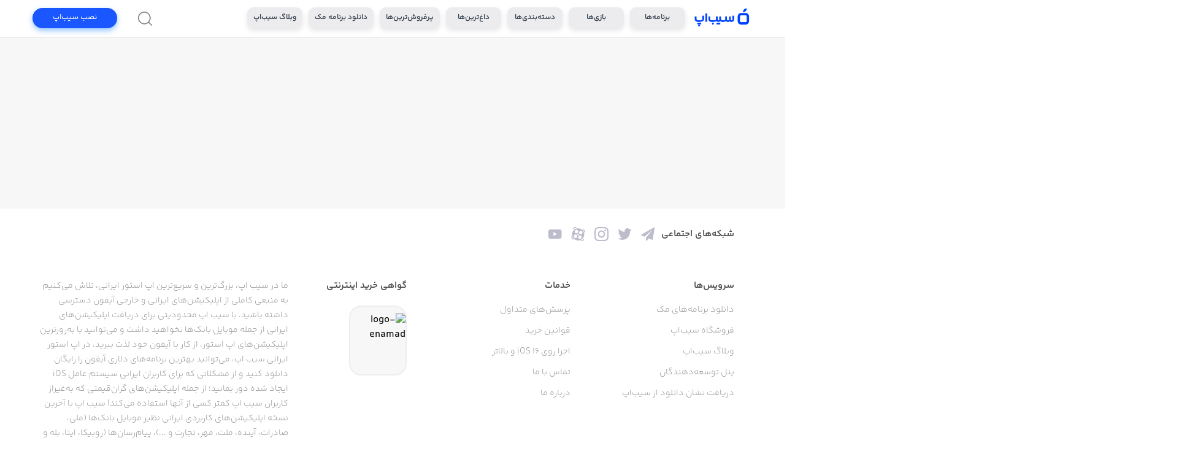

--- FILE ---
content_type: text/html
request_url: https://sibapp.com/pages/DNCYECBOCATEGORY
body_size: 995
content:
<!doctype html><html lang="fa"><head><meta charset="utf-8"><meta name="viewport" content="width=device-width,initial-scale=1,shrink-to-fit=no"><meta name="theme-color" content="#FFFFFF"><link rel="manifest" href="/manifest.json"><link rel="shortcut icon" href="/favicon.ico"><link rel="apple-touch-icon" sizes="76x76" href="/icon.png"><link href="https://fonts.googleapis.com/icon?family=Material+Icons" rel="stylesheet"><title>سیب‌اپ</title><script type="text/javascript">!function(t,e,n,c,a,r,s){t[n]=t[n]||function(){(t[n].q=t[n].q||[]).push(arguments)},(r=e.createElement(c)).async=1,r.src="https://www.clarity.ms/tag/pp7nvwu8l8",(s=e.getElementsByTagName(c)[0]).parentNode.insertBefore(r,s)}(window,document,"clarity","script")</script><script type="text/javascript">!function(){var t="6VJK93",e=window,a=document;function n(){var e=a.createElement("script"),n="https://www.goftino.com/widget/"+t,o=localStorage.getItem("goftino_"+t);e.async=!0,e.src=o?n+"?o="+o:n,a.getElementsByTagName("head")[0].appendChild(e)}"complete"===a.readyState?n():e.attachEvent?e.attachEvent("onload",n):e.addEventListener("load",n,!1)}()</script><script type="text/javascript">!function(t,e,n){t.yektanetAnalyticsObject=n,t[n]=t[n]||function(){t[n].q.push(arguments)},t[n].q=t[n].q||[];var a=new Date,c=a.getFullYear().toString()+"0"+a.getMonth()+"0"+a.getDate()+"0"+a.getHours(),s=e.getElementsByTagName("script")[0],r=e.createElement("script");r.id="ua-script-GmfM0Z2M",r.dataset.analyticsobject=n,r.async=1,r.type="text/javascript",r.src="https://cdn.yektanet.com/rg_woebegone/scripts_v3/GmfM0Z2M/rg.complete.js?v="+c,s.parentNode.insertBefore(r,s)}(window,document,"yektanet")</script><script defer="defer" src="/static/js/main.57aa49ce.js"></script><link href="/static/css/main.c08c7c95.css" rel="stylesheet"></head><body style="background-color:#fff"><noscript></noscript><div id="root"></div></body></html>

--- FILE ---
content_type: text/css
request_url: https://sibapp.com/static/css/5217.dfa8b080.chunk.css
body_size: 1009
content:
@font-face{font-family:Roboto;font-weight:400;src:url(/static/media/YekanBakhFaNumRegular.3c7c5c9221d3b59cb951.woff2)}@font-face{font-family:YekanBakhLight;font-weight:400;src:url(/static/media/YekanBakhFaNumLight.5078f88393c64f8fe85d.woff2)}@font-face{font-family:YekanBakhRegular;font-weight:400;src:url(/static/media/YekanBakhFaNumRegular.3c7c5c9221d3b59cb951.woff2)}@font-face{font-family:YekanBakhMedium;font-weight:400;src:url(/static/media/YekanBakhFaNumRegular.3c7c5c9221d3b59cb951.woff2)}@font-face{font-family:YekanBakhBold;font-weight:400;src:url(/static/media/YekanBakhFaNumSemiBold.0b48d97d529aa74c5eb0.woff2)}@font-face{font-family:YekanBakhExtraBold;font-weight:400;src:url(/static/media/YekanBakhFaNumExtraBold.7bf4a066ba69b6482766.woff2)}@font-face{font-family:YekanBakhEnglish;font-weight:400;src:url(/static/media/YekanBakhEnglish.87987942d3b282682cd4.ttf)}@font-face{font-family:YekanBakhEnglishMedium;font-weight:400;src:url(/static/media/YekanBakhEnglishMedium.1a27712b793b612b9d80.ttf)}

--- FILE ---
content_type: application/javascript
request_url: https://sibapp.com/static/js/648.bc5cc7f4.chunk.js
body_size: 15270
content:
/*! For license information please see 648.bc5cc7f4.chunk.js.LICENSE.txt */
(self.webpackChunksibapp=self.webpackChunksibapp||[]).push([[648],{67228:function(e){e.exports=function(e,t){(null==t||t>e.length)&&(t=e.length);for(var r=0,n=new Array(t);r<t;r++)n[r]=e[r];return n},e.exports.__esModule=!0,e.exports.default=e.exports},22858:function(e){e.exports=function(e){if(Array.isArray(e))return e},e.exports.__esModule=!0,e.exports.default=e.exports},23646:function(e,t,r){var n=r(67228);e.exports=function(e){if(Array.isArray(e))return n(e)},e.exports.__esModule=!0,e.exports.default=e.exports},43269:function(e,t,r){var n=r(60379);e.exports=function(e,t){var r="undefined"!==typeof Symbol&&e[Symbol.iterator]||e["@@iterator"];if(!r){if(Array.isArray(e)||(r=n(e))||t&&e&&"number"===typeof e.length){r&&(e=r);var o=0,a=function(){};return{s:a,n:function(){return o>=e.length?{done:!0}:{done:!1,value:e[o++]}},e:function(e){throw e},f:a}}throw new TypeError("Invalid attempt to iterate non-iterable instance.\nIn order to be iterable, non-array objects must have a [Symbol.iterator]() method.")}var i,u=!0,c=!1;return{s:function(){r=r.call(e)},n:function(){var e=r.next();return u=e.done,e},e:function(e){c=!0,i=e},f:function(){try{u||null==r.return||r.return()}finally{if(c)throw i}}}},e.exports.__esModule=!0,e.exports.default=e.exports},59713:function(e){e.exports=function(e,t,r){return t in e?Object.defineProperty(e,t,{value:r,enumerable:!0,configurable:!0,writable:!0}):e[t]=r,e},e.exports.__esModule=!0,e.exports.default=e.exports},67154:function(e){function t(){return e.exports=t=Object.assign||function(e){for(var t=1;t<arguments.length;t++){var r=arguments[t];for(var n in r)Object.prototype.hasOwnProperty.call(r,n)&&(e[n]=r[n])}return e},e.exports.__esModule=!0,e.exports.default=e.exports,t.apply(this,arguments)}e.exports=t,e.exports.__esModule=!0,e.exports.default=e.exports},95318:function(e){e.exports=function(e){return e&&e.__esModule?e:{default:e}},e.exports.__esModule=!0,e.exports.default=e.exports},46860:function(e){e.exports=function(e){if("undefined"!==typeof Symbol&&null!=e[Symbol.iterator]||null!=e["@@iterator"])return Array.from(e)},e.exports.__esModule=!0,e.exports.default=e.exports},13884:function(e){e.exports=function(e,t){var r=null==e?null:"undefined"!==typeof Symbol&&e[Symbol.iterator]||e["@@iterator"];if(null!=r){var n,o,a=[],i=!0,u=!1;try{for(r=r.call(e);!(i=(n=r.next()).done)&&(a.push(n.value),!t||a.length!==t);i=!0);}catch(c){u=!0,o=c}finally{try{i||null==r.return||r.return()}finally{if(u)throw o}}return a}},e.exports.__esModule=!0,e.exports.default=e.exports},80521:function(e){e.exports=function(){throw new TypeError("Invalid attempt to destructure non-iterable instance.\nIn order to be iterable, non-array objects must have a [Symbol.iterator]() method.")},e.exports.__esModule=!0,e.exports.default=e.exports},98206:function(e){e.exports=function(){throw new TypeError("Invalid attempt to spread non-iterable instance.\nIn order to be iterable, non-array objects must have a [Symbol.iterator]() method.")},e.exports.__esModule=!0,e.exports.default=e.exports},6479:function(e,t,r){var n=r(37316);e.exports=function(e,t){if(null==e)return{};var r,o,a=n(e,t);if(Object.getOwnPropertySymbols){var i=Object.getOwnPropertySymbols(e);for(o=0;o<i.length;o++)r=i[o],t.indexOf(r)>=0||Object.prototype.propertyIsEnumerable.call(e,r)&&(a[r]=e[r])}return a},e.exports.__esModule=!0,e.exports.default=e.exports},37316:function(e){e.exports=function(e,t){if(null==e)return{};var r,n,o={},a=Object.keys(e);for(n=0;n<a.length;n++)r=a[n],t.indexOf(r)>=0||(o[r]=e[r]);return o},e.exports.__esModule=!0,e.exports.default=e.exports},63038:function(e,t,r){var n=r(22858),o=r(13884),a=r(60379),i=r(80521);e.exports=function(e,t){return n(e)||o(e,t)||a(e,t)||i()},e.exports.__esModule=!0,e.exports.default=e.exports},319:function(e,t,r){var n=r(23646),o=r(46860),a=r(60379),i=r(98206);e.exports=function(e){return n(e)||o(e)||a(e)||i()},e.exports.__esModule=!0,e.exports.default=e.exports},60379:function(e,t,r){var n=r(67228);e.exports=function(e,t){if(e){if("string"===typeof e)return n(e,t);var r=Object.prototype.toString.call(e).slice(8,-1);return"Object"===r&&e.constructor&&(r=e.constructor.name),"Map"===r||"Set"===r?Array.from(e):"Arguments"===r||/^(?:Ui|I)nt(?:8|16|32)(?:Clamped)?Array$/.test(r)?n(e,t):void 0}},e.exports.__esModule=!0,e.exports.default=e.exports},6356:function(e,t){"use strict";Object.defineProperty(t,"__esModule",{value:!0}),t.default=void 0;var r={50:"#e3f2fd",100:"#bbdefb",200:"#90caf9",300:"#64b5f6",400:"#42a5f5",500:"#2196f3",600:"#1e88e5",700:"#1976d2",800:"#1565c0",900:"#0d47a1",A100:"#82b1ff",A200:"#448aff",A400:"#2979ff",A700:"#2962ff"};t.default=r},85267:function(e,t){"use strict";Object.defineProperty(t,"__esModule",{value:!0}),t.default=void 0;var r={black:"#000",white:"#fff"};t.default=r},65973:function(e,t){"use strict";Object.defineProperty(t,"__esModule",{value:!0}),t.default=void 0;var r={50:"#e8f5e9",100:"#c8e6c9",200:"#a5d6a7",300:"#81c784",400:"#66bb6a",500:"#4caf50",600:"#43a047",700:"#388e3c",800:"#2e7d32",900:"#1b5e20",A100:"#b9f6ca",A200:"#69f0ae",A400:"#00e676",A700:"#00c853"};t.default=r},23247:function(e,t){"use strict";Object.defineProperty(t,"__esModule",{value:!0}),t.default=void 0;var r={50:"#fafafa",100:"#f5f5f5",200:"#eeeeee",300:"#e0e0e0",400:"#bdbdbd",500:"#9e9e9e",600:"#757575",700:"#616161",800:"#424242",900:"#212121",A100:"#d5d5d5",A200:"#aaaaaa",A400:"#303030",A700:"#616161"};t.default=r},63728:function(e,t){"use strict";Object.defineProperty(t,"__esModule",{value:!0}),t.default=void 0;var r={50:"#e8eaf6",100:"#c5cae9",200:"#9fa8da",300:"#7986cb",400:"#5c6bc0",500:"#3f51b5",600:"#3949ab",700:"#303f9f",800:"#283593",900:"#1a237e",A100:"#8c9eff",A200:"#536dfe",A400:"#3d5afe",A700:"#304ffe"};t.default=r},42836:function(e,t){"use strict";Object.defineProperty(t,"__esModule",{value:!0}),t.default=void 0;var r={50:"#fff3e0",100:"#ffe0b2",200:"#ffcc80",300:"#ffb74d",400:"#ffa726",500:"#ff9800",600:"#fb8c00",700:"#f57c00",800:"#ef6c00",900:"#e65100",A100:"#ffd180",A200:"#ffab40",A400:"#ff9100",A700:"#ff6d00"};t.default=r},46048:function(e,t){"use strict";Object.defineProperty(t,"__esModule",{value:!0}),t.default=void 0;var r={50:"#fce4ec",100:"#f8bbd0",200:"#f48fb1",300:"#f06292",400:"#ec407a",500:"#e91e63",600:"#d81b60",700:"#c2185b",800:"#ad1457",900:"#880e4f",A100:"#ff80ab",A200:"#ff4081",A400:"#f50057",A700:"#c51162"};t.default=r},59376:function(e,t){"use strict";Object.defineProperty(t,"__esModule",{value:!0}),t.default=void 0;var r={50:"#ffebee",100:"#ffcdd2",200:"#ef9a9a",300:"#e57373",400:"#ef5350",500:"#f44336",600:"#e53935",700:"#d32f2f",800:"#c62828",900:"#b71c1c",A100:"#ff8a80",A200:"#ff5252",A400:"#ff1744",A700:"#d50000"};t.default=r},31187:function(e,t,r){"use strict";var n=(0,r(26819).Z)();t.Z=n},31385:function(e,t,r){"use strict";r.d(t,{Z:function(){return a}});var n=r(37420),o=(r(47313),r(31187));function a(){return(0,n.Z)()||o.Z}},99276:function(e,t,r){"use strict";r.d(t,{ZP:function(){return v},yJ:function(){return p}});var n=r(87462),o=r(45987),a=r(47313),i=r(83621),u=r(67861),c=r.n(u),f=r(31385),s=r(60630),l=r(37420);function d(e){var t=arguments.length>1&&void 0!==arguments[1]?arguments[1]:{},r=(0,l.Z)(),o=(0,i.Z)({theme:r,name:"MuiUseMediaQuery",props:{}});var u="function"===typeof e?e(r):e;u=u.replace(/^@media( ?)/m,"");var c="undefined"!==typeof window&&"undefined"!==typeof window.matchMedia,f=(0,n.Z)({},o,t),s=f.defaultMatches,d=void 0!==s&&s,p=f.matchMedia,h=void 0===p?c?window.matchMedia:null:p,v=f.noSsr,y=void 0!==v&&v,m=f.ssrMatchMedia,g=void 0===m?null:m,b=a.useState((function(){return y&&c?h(u).matches:g?g(u).matches:d})),x=b[0],w=b[1];return a.useEffect((function(){var e=!0;if(c){var t=h(u),r=function(){e&&w(t.matches)};return r(),t.addListener(r),function(){e=!1,t.removeListener(r)}}}),[u,h,c]),x}var p=function(e,t){var r=!(arguments.length>2&&void 0!==arguments[2])||arguments[2];return r?s.X.indexOf(e)<=s.X.indexOf(t):s.X.indexOf(e)<s.X.indexOf(t)},h="undefined"===typeof window?a.useEffect:a.useLayoutEffect,v=function(){var e=arguments.length>0&&void 0!==arguments[0]?arguments[0]:{};return function(t){var r=e.withTheme,u=void 0!==r&&r,s=e.noSSR,l=void 0!==s&&s,p=e.initialWidth;function v(e){var r=(0,f.Z)(),c=e.theme||r,s=(0,i.Z)({theme:c,name:"MuiWithWidth",props:(0,n.Z)({},e)}),v=s.initialWidth,y=s.width,m=(0,o.Z)(s,["initialWidth","width"]),g=a.useState(!1),b=g[0],x=g[1];h((function(){x(!0)}),[]);var w=c.breakpoints.keys.slice().reverse().reduce((function(e,t){var r=d(c.breakpoints.up(t));return!e&&r?t:e}),null),S=(0,n.Z)({width:y||(b||l?w:void 0)||v||p},u?{theme:c}:{},m);return void 0===S.width?null:a.createElement(t,S)}return c()(v,t),v}}},90990:function(e,t,r){"use strict";Object.defineProperty(t,"__esModule",{value:!0}),t.hexToRgb=a,t.rgbToHex=function(e){if(0===e.indexOf("#"))return e;var t=u(e).values;return"#".concat(t.map((function(e){return function(e){var t=e.toString(16);return 1===t.length?"0".concat(t):t}(e)})).join(""))},t.hslToRgb=i,t.decomposeColor=u,t.recomposeColor=c,t.getContrastRatio=function(e,t){var r=f(e),n=f(t);return(Math.max(r,n)+.05)/(Math.min(r,n)+.05)},t.getLuminance=f,t.emphasize=function(e){var t=arguments.length>1&&void 0!==arguments[1]?arguments[1]:.15;return f(e)>.5?l(e,t):d(e,t)},t.fade=function(e,t){0;return s(e,t)},t.alpha=s,t.darken=l,t.lighten=d;var n=r(7418);function o(e){var t=arguments.length>1&&void 0!==arguments[1]?arguments[1]:0,r=arguments.length>2&&void 0!==arguments[2]?arguments[2]:1;return Math.min(Math.max(t,e),r)}function a(e){e=e.substr(1);var t=new RegExp(".{1,".concat(e.length>=6?2:1,"}"),"g"),r=e.match(t);return r&&1===r[0].length&&(r=r.map((function(e){return e+e}))),r?"rgb".concat(4===r.length?"a":"","(").concat(r.map((function(e,t){return t<3?parseInt(e,16):Math.round(parseInt(e,16)/255*1e3)/1e3})).join(", "),")"):""}function i(e){var t=(e=u(e)).values,r=t[0],n=t[1]/100,o=t[2]/100,a=n*Math.min(o,1-o),i=function(e){var t=arguments.length>1&&void 0!==arguments[1]?arguments[1]:(e+r/30)%12;return o-a*Math.max(Math.min(t-3,9-t,1),-1)},f="rgb",s=[Math.round(255*i(0)),Math.round(255*i(8)),Math.round(255*i(4))];return"hsla"===e.type&&(f+="a",s.push(t[3])),c({type:f,values:s})}function u(e){if(e.type)return e;if("#"===e.charAt(0))return u(a(e));var t=e.indexOf("("),r=e.substring(0,t);if(-1===["rgb","rgba","hsl","hsla"].indexOf(r))throw new Error((0,n.formatMuiErrorMessage)(3,e));var o=e.substring(t+1,e.length-1).split(",");return{type:r,values:o=o.map((function(e){return parseFloat(e)}))}}function c(e){var t=e.type,r=e.values;return-1!==t.indexOf("rgb")?r=r.map((function(e,t){return t<3?parseInt(e,10):e})):-1!==t.indexOf("hsl")&&(r[1]="".concat(r[1],"%"),r[2]="".concat(r[2],"%")),"".concat(t,"(").concat(r.join(", "),")")}function f(e){var t="hsl"===(e=u(e)).type?u(i(e)).values:e.values;return t=t.map((function(e){return(e/=255)<=.03928?e/12.92:Math.pow((e+.055)/1.055,2.4)})),Number((.2126*t[0]+.7152*t[1]+.0722*t[2]).toFixed(3))}function s(e,t){return e=u(e),t=o(t),"rgb"!==e.type&&"hsl"!==e.type||(e.type+="a"),e.values[3]=t,c(e)}function l(e,t){if(e=u(e),t=o(t),-1!==e.type.indexOf("hsl"))e.values[2]*=1-t;else if(-1!==e.type.indexOf("rgb"))for(var r=0;r<3;r+=1)e.values[r]*=1-t;return c(e)}function d(e,t){if(e=u(e),t=o(t),-1!==e.type.indexOf("hsl"))e.values[2]+=(100-e.values[2])*t;else if(-1!==e.type.indexOf("rgb"))for(var r=0;r<3;r+=1)e.values[r]+=(255-e.values[r])*t;return c(e)}},91842:function(e,t,r){"use strict";var n=r(95318);Object.defineProperty(t,"__esModule",{value:!0}),t.default=function(e){var t=e.values,r=void 0===t?{xs:0,sm:600,md:960,lg:1280,xl:1920}:t,n=e.unit,u=void 0===n?"px":n,c=e.step,f=void 0===c?5:c,s=(0,a.default)(e,["values","unit","step"]);function l(e){var t="number"===typeof r[e]?r[e]:e;return"@media (min-width:".concat(t).concat(u,")")}function d(e,t){var n=i.indexOf(t);return n===i.length-1?l(e):"@media (min-width:".concat("number"===typeof r[e]?r[e]:e).concat(u,") and ")+"(max-width:".concat((-1!==n&&"number"===typeof r[i[n+1]]?r[i[n+1]]:t)-f/100).concat(u,")")}return(0,o.default)({keys:i,values:r,up:l,down:function(e){var t=i.indexOf(e)+1,n=r[i[t]];return t===i.length?l("xs"):"@media (max-width:".concat(("number"===typeof n&&t>0?n:e)-f/100).concat(u,")")},between:d,only:function(e){return d(e,e)},width:function(e){return r[e]}},s)},t.keys=void 0;var o=n(r(67154)),a=n(r(6479)),i=["xs","sm","md","lg","xl"];t.keys=i},72774:function(e,t,r){"use strict";var n=r(95318);Object.defineProperty(t,"__esModule",{value:!0}),t.default=function(e,t,r){var n;return(0,a.default)({gutters:function(){var r=arguments.length>0&&void 0!==arguments[0]?arguments[0]:{};return console.warn(["Material-UI: theme.mixins.gutters() is deprecated.","You can use the source of the mixin directly:","\n      paddingLeft: theme.spacing(2),\n      paddingRight: theme.spacing(2),\n      [theme.breakpoints.up('sm')]: {\n        paddingLeft: theme.spacing(3),\n        paddingRight: theme.spacing(3),\n      },\n      "].join("\n")),(0,a.default)({paddingLeft:t(2),paddingRight:t(2)},r,(0,o.default)({},e.up("sm"),(0,a.default)({paddingLeft:t(3),paddingRight:t(3)},r[e.up("sm")])))},toolbar:(n={minHeight:56},(0,o.default)(n,"".concat(e.up("xs")," and (orientation: landscape)"),{minHeight:48}),(0,o.default)(n,e.up("sm"),{minHeight:64}),n)},r)};var o=n(r(59713)),a=n(r(67154))},39698:function(e,t,r){"use strict";var n=r(95318);Object.defineProperty(t,"__esModule",{value:!0}),t.default=function(e){var t=e.primary,r=void 0===t?{light:f.default[300],main:f.default[500],dark:f.default[700]}:t,n=e.secondary,b=void 0===n?{light:s.default.A200,main:s.default.A400,dark:s.default.A700}:n,x=e.error,w=void 0===x?{light:l.default[300],main:l.default[500],dark:l.default[700]}:x,S=e.warning,O=void 0===S?{light:d.default[300],main:d.default[500],dark:d.default[700]}:S,j=e.info,M=void 0===j?{light:p.default[300],main:p.default[500],dark:p.default[700]}:j,Z=e.success,_=void 0===Z?{light:h.default[300],main:h.default[500],dark:h.default[700]}:Z,A=e.type,k=void 0===A?"light":A,C=e.contrastThreshold,R=void 0===C?3:C,P=e.tonalOffset,T=void 0===P?.2:P,E=(0,a.default)(e,["primary","secondary","error","warning","info","success","type","contrastThreshold","tonalOffset"]);function F(e){return(0,v.getContrastRatio)(e,m.text.primary)>=R?m.text.primary:y.text.primary}var I=function(e){var t=arguments.length>1&&void 0!==arguments[1]?arguments[1]:500,r=arguments.length>2&&void 0!==arguments[2]?arguments[2]:300,n=arguments.length>3&&void 0!==arguments[3]?arguments[3]:700;if(!(e=(0,o.default)({},e)).main&&e[t]&&(e.main=e[t]),!e.main)throw new Error((0,i.formatMuiErrorMessage)(4,t));if("string"!==typeof e.main)throw new Error(_formatMuiErrorMessage(5,JSON.stringify(e.main)));return g(e,"light",r,T),g(e,"dark",n,T),e.contrastText||(e.contrastText=F(e.main)),e},N={dark:m,light:y};0;return(0,i.deepmerge)((0,o.default)({common:u.default,type:k,primary:I(r),secondary:I(b,"A400","A200","A700"),error:I(w),warning:I(O),info:I(M),success:I(_),grey:c.default,contrastThreshold:R,getContrastText:F,augmentColor:I,tonalOffset:T},N[k]),E)},t.dark=t.light=void 0;var o=n(r(67154)),a=n(r(6479)),i=r(7418),u=n(r(85267)),c=n(r(23247)),f=n(r(63728)),s=n(r(46048)),l=n(r(59376)),d=n(r(42836)),p=n(r(6356)),h=n(r(65973)),v=r(90990),y={text:{primary:"rgba(0, 0, 0, 0.87)",secondary:"rgba(0, 0, 0, 0.54)",disabled:"rgba(0, 0, 0, 0.38)",hint:"rgba(0, 0, 0, 0.38)"},divider:"rgba(0, 0, 0, 0.12)",background:{paper:u.default.white,default:c.default[50]},action:{active:"rgba(0, 0, 0, 0.54)",hover:"rgba(0, 0, 0, 0.04)",hoverOpacity:.04,selected:"rgba(0, 0, 0, 0.08)",selectedOpacity:.08,disabled:"rgba(0, 0, 0, 0.26)",disabledBackground:"rgba(0, 0, 0, 0.12)",disabledOpacity:.38,focus:"rgba(0, 0, 0, 0.12)",focusOpacity:.12,activatedOpacity:.12}};t.light=y;var m={text:{primary:u.default.white,secondary:"rgba(255, 255, 255, 0.7)",disabled:"rgba(255, 255, 255, 0.5)",hint:"rgba(255, 255, 255, 0.5)",icon:"rgba(255, 255, 255, 0.5)"},divider:"rgba(255, 255, 255, 0.12)",background:{paper:c.default[800],default:"#303030"},action:{active:u.default.white,hover:"rgba(255, 255, 255, 0.08)",hoverOpacity:.08,selected:"rgba(255, 255, 255, 0.16)",selectedOpacity:.16,disabled:"rgba(255, 255, 255, 0.3)",disabledBackground:"rgba(255, 255, 255, 0.12)",disabledOpacity:.38,focus:"rgba(255, 255, 255, 0.12)",focusOpacity:.12,activatedOpacity:.24}};function g(e,t,r,n){var o=n.light||n,a=n.dark||1.5*n;e[t]||(e.hasOwnProperty(r)?e[t]=e[r]:"light"===t?e.light=(0,v.lighten)(e.main,o):"dark"===t&&(e.dark=(0,v.darken)(e.main,a)))}t.dark=m},25415:function(e,t,r){"use strict";Object.defineProperty(t,"__esModule",{value:!0}),t.default=function(){var e=arguments.length>0&&void 0!==arguments[0]?arguments[0]:8;if(e.mui)return e;var t=(0,n.createUnarySpacing)({spacing:e}),r=function(){for(var e=arguments.length,r=new Array(e),n=0;n<e;n++)r[n]=arguments[n];return 0===r.length?t(1):1===r.length?t(r[0]):r.map((function(e){if("string"===typeof e)return e;var r=t(e);return"number"===typeof r?"".concat(r,"px"):r})).join(" ")};return Object.defineProperty(r,"unit",{get:function(){return e}}),r.mui=!0,r};var n=r(99079)},2797:function(e,t,r){"use strict";var n=r(95318);Object.defineProperty(t,"__esModule",{value:!0}),t.createMuiTheme=function(){0;return v.apply(void 0,arguments)},t.default=void 0;n(r(59713));var o=n(r(6479)),a=r(7418),i=n(r(91842)),u=n(r(72774)),c=n(r(39698)),f=n(r(69012)),s=n(r(49878)),l=n(r(39539)),d=n(r(25415)),p=n(r(31645)),h=n(r(51257));function v(){for(var e=arguments.length>0&&void 0!==arguments[0]?arguments[0]:{},t=e.breakpoints,r=void 0===t?{}:t,n=e.mixins,v=void 0===n?{}:n,y=e.palette,m=void 0===y?{}:y,g=e.spacing,b=e.typography,x=void 0===b?{}:b,w=(0,o.default)(e,["breakpoints","mixins","palette","spacing","typography"]),S=(0,c.default)(m),O=(0,i.default)(r),j=(0,d.default)(g),M=(0,a.deepmerge)({breakpoints:O,direction:"ltr",mixins:(0,u.default)(O,j,v),overrides:{},palette:S,props:{},shadows:s.default,typography:(0,f.default)(S,x),spacing:j,shape:l.default,transitions:p.default,zIndex:h.default},w),Z=arguments.length,_=new Array(Z>1?Z-1:0),A=1;A<Z;A++)_[A-1]=arguments[A];return M=_.reduce((function(e,t){return(0,a.deepmerge)(e,t)}),M)}var y=v;t.default=y},69012:function(e,t,r){"use strict";var n=r(95318);Object.defineProperty(t,"__esModule",{value:!0}),t.default=function(e,t){var r="function"===typeof t?t(e):t,n=r.fontFamily,l=void 0===n?s:n,d=r.fontSize,p=void 0===d?14:d,h=r.fontWeightLight,v=void 0===h?300:h,y=r.fontWeightRegular,m=void 0===y?400:y,g=r.fontWeightMedium,b=void 0===g?500:g,x=r.fontWeightBold,w=void 0===x?700:x,S=r.htmlFontSize,O=void 0===S?16:S,j=r.allVariants,M=r.pxToRem,Z=(0,a.default)(r,["fontFamily","fontSize","fontWeightLight","fontWeightRegular","fontWeightMedium","fontWeightBold","htmlFontSize","allVariants","pxToRem"]);0;var _=p/14,A=M||function(e){return"".concat(e/O*_,"rem")},k=function(e,t,r,n,a){return(0,o.default)({fontFamily:l,fontWeight:e,fontSize:A(t),lineHeight:r},l===s?{letterSpacing:"".concat(u(n/t),"em")}:{},a,j)},C={h1:k(v,96,1.167,-1.5),h2:k(v,60,1.2,-.5),h3:k(m,48,1.167,0),h4:k(m,34,1.235,.25),h5:k(m,24,1.334,0),h6:k(b,20,1.6,.15),subtitle1:k(m,16,1.75,.15),subtitle2:k(b,14,1.57,.1),body1:k(m,16,1.5,.15),body2:k(m,14,1.43,.15),button:k(b,14,1.75,.4,f),caption:k(m,12,1.66,.4),overline:k(m,12,2.66,1,f)};return(0,i.deepmerge)((0,o.default)({htmlFontSize:O,pxToRem:A,round:c,fontFamily:l,fontSize:p,fontWeightLight:v,fontWeightRegular:m,fontWeightMedium:b,fontWeightBold:w},C),Z,{clone:!1})};var o=n(r(67154)),a=n(r(6479)),i=r(7418);function u(e){return Math.round(1e5*e)/1e5}function c(e){return u(e)}var f={textTransform:"uppercase"},s='"Roboto", "Helvetica", "Arial", sans-serif'},4911:function(e,t,r){"use strict";var n=r(95318);Object.defineProperty(t,"__esModule",{value:!0}),t.default=void 0;var o=(0,n(r(2797)).default)();t.default=o},49878:function(e,t){"use strict";Object.defineProperty(t,"__esModule",{value:!0}),t.default=void 0;function r(){return["".concat(arguments.length<=0?void 0:arguments[0],"px ").concat(arguments.length<=1?void 0:arguments[1],"px ").concat(arguments.length<=2?void 0:arguments[2],"px ").concat(arguments.length<=3?void 0:arguments[3],"px rgba(0,0,0,").concat(.2,")"),"".concat(arguments.length<=4?void 0:arguments[4],"px ").concat(arguments.length<=5?void 0:arguments[5],"px ").concat(arguments.length<=6?void 0:arguments[6],"px ").concat(arguments.length<=7?void 0:arguments[7],"px rgba(0,0,0,").concat(.14,")"),"".concat(arguments.length<=8?void 0:arguments[8],"px ").concat(arguments.length<=9?void 0:arguments[9],"px ").concat(arguments.length<=10?void 0:arguments[10],"px ").concat(arguments.length<=11?void 0:arguments[11],"px rgba(0,0,0,").concat(.12,")")].join(",")}var n=["none",r(0,2,1,-1,0,1,1,0,0,1,3,0),r(0,3,1,-2,0,2,2,0,0,1,5,0),r(0,3,3,-2,0,3,4,0,0,1,8,0),r(0,2,4,-1,0,4,5,0,0,1,10,0),r(0,3,5,-1,0,5,8,0,0,1,14,0),r(0,3,5,-1,0,6,10,0,0,1,18,0),r(0,4,5,-2,0,7,10,1,0,2,16,1),r(0,5,5,-3,0,8,10,1,0,3,14,2),r(0,5,6,-3,0,9,12,1,0,3,16,2),r(0,6,6,-3,0,10,14,1,0,4,18,3),r(0,6,7,-4,0,11,15,1,0,4,20,3),r(0,7,8,-4,0,12,17,2,0,5,22,4),r(0,7,8,-4,0,13,19,2,0,5,24,4),r(0,7,9,-4,0,14,21,2,0,5,26,4),r(0,8,9,-5,0,15,22,2,0,6,28,5),r(0,8,10,-5,0,16,24,2,0,6,30,5),r(0,8,11,-5,0,17,26,2,0,6,32,5),r(0,9,11,-5,0,18,28,2,0,7,34,6),r(0,9,12,-6,0,19,29,2,0,7,36,6),r(0,10,13,-6,0,20,31,3,0,8,38,7),r(0,10,13,-6,0,21,33,3,0,8,40,7),r(0,10,14,-6,0,22,35,3,0,8,42,7),r(0,11,14,-7,0,23,36,3,0,9,44,8),r(0,11,15,-7,0,24,38,3,0,9,46,8)];t.default=n},39539:function(e,t){"use strict";Object.defineProperty(t,"__esModule",{value:!0}),t.default=void 0;var r={borderRadius:4};t.default=r},31645:function(e,t,r){"use strict";var n=r(95318);Object.defineProperty(t,"__esModule",{value:!0}),t.default=t.duration=t.easing=void 0;var o=n(r(6479)),a={easeInOut:"cubic-bezier(0.4, 0, 0.2, 1)",easeOut:"cubic-bezier(0.0, 0, 0.2, 1)",easeIn:"cubic-bezier(0.4, 0, 1, 1)",sharp:"cubic-bezier(0.4, 0, 0.6, 1)"};t.easing=a;var i={shortest:150,shorter:200,short:250,standard:300,complex:375,enteringScreen:225,leavingScreen:195};function u(e){return"".concat(Math.round(e),"ms")}t.duration=i;var c={easing:a,duration:i,create:function(){var e=arguments.length>0&&void 0!==arguments[0]?arguments[0]:["all"],t=arguments.length>1&&void 0!==arguments[1]?arguments[1]:{},r=t.duration,n=void 0===r?i.standard:r,c=t.easing,f=void 0===c?a.easeInOut:c,s=t.delay,l=void 0===s?0:s;(0,o.default)(t,["duration","easing","delay"]);return(Array.isArray(e)?e:[e]).map((function(e){return"".concat(e," ").concat("string"===typeof n?n:u(n)," ").concat(f," ").concat("string"===typeof l?l:u(l))})).join(",")},getAutoHeightDuration:function(e){if(!e)return 0;var t=e/36;return Math.round(10*(4+15*Math.pow(t,.25)+t/5))}};t.default=c},26914:function(e,t,r){"use strict";var n=r(95318);t.Z=void 0;var o=n(r(67154)),a=r(35318),i=n(r(4911));var u=function(e,t){return(0,a.withStyles)(e,(0,o.default)({defaultTheme:i.default},t))};t.Z=u},51257:function(e,t){"use strict";Object.defineProperty(t,"__esModule",{value:!0}),t.default=void 0;var r={mobileStepper:1e3,speedDial:1050,appBar:1100,drawer:1200,modal:1300,snackbar:1400,tooltip:1500};t.default=r},83621:function(e,t,r){"use strict";function n(e){var t=e.theme,r=e.name,n=e.props;if(!t||!t.props||!t.props[r])return n;var o,a=t.props[r];for(o in a)void 0===n[o]&&(n[o]=a[o]);return n}r.d(t,{Z:function(){return n}})},35318:function(e,t,r){"use strict";r.r(t),r.d(t,{ServerStyleSheets:function(){return v},StylesContext:function(){return h.NU},StylesProvider:function(){return h.ZP},ThemeProvider:function(){return S.Z},createGenerateClassName:function(){return n.Z},createStyles:function(){return o},getThemeProps:function(){return a.Z},jssPreset:function(){return i.Z},makeStyles:function(){return u.Z},mergeClasses:function(){return c.Z},sheetsManager:function(){return h.tP},styled:function(){return w},useTheme:function(){return O.Z},withStyles:function(){return j.Z},withTheme:function(){return Z},withThemeCreator:function(){return M}});var n=r(85383);function o(e){return e}var a=r(83621),i=r(77986),u=r(10091),c=r(88427),f=r(87462),s=r(15671),l=r(43144),d=r(47313),p=r(60792),h=r(93324),v=function(){function e(){var t=arguments.length>0&&void 0!==arguments[0]?arguments[0]:{};(0,s.Z)(this,e),this.options=t}return(0,l.Z)(e,[{key:"collect",value:function(e){var t=new Map;this.sheetsRegistry=new p.xE;var r=(0,n.Z)();return d.createElement(h.ZP,(0,f.Z)({sheetsManager:t,serverGenerateClassName:r,sheetsRegistry:this.sheetsRegistry},this.options),e)}},{key:"toString",value:function(){return this.sheetsRegistry?this.sheetsRegistry.toString():""}},{key:"getStyleElement",value:function(e){return d.createElement("style",(0,f.Z)({id:"jss-server-side",key:"jss-server-side",dangerouslySetInnerHTML:{__html:this.toString()}},e))}}]),e}(),y=r(45987),m=r(83061),g=r(67861),b=r.n(g);function x(e,t){var r={};return Object.keys(e).forEach((function(n){-1===t.indexOf(n)&&(r[n]=e[n])})),r}function w(e){return function(t){var r=arguments.length>1&&void 0!==arguments[1]?arguments[1]:{},n=r.name,o=(0,y.Z)(r,["name"]);var a,i=n,c="function"===typeof t?function(e){return{root:function(r){return t((0,f.Z)({theme:e},r))}}}:{root:t},s=(0,u.Z)(c,(0,f.Z)({Component:e,name:n||e.displayName,classNamePrefix:i},o));t.filterProps&&(a=t.filterProps,delete t.filterProps),t.propTypes&&(t.propTypes,delete t.propTypes);var l=d.forwardRef((function(t,r){var n=t.children,o=t.className,i=t.clone,u=t.component,c=(0,y.Z)(t,["children","className","clone","component"]),l=s(t),p=(0,m.Z)(l.root,o),h=c;if(a&&(h=x(h,a)),i)return d.cloneElement(n,(0,f.Z)({className:(0,m.Z)(n.props.className,p)},h));if("function"===typeof n)return n((0,f.Z)({className:p},h));var v=u||e;return d.createElement(v,(0,f.Z)({ref:r,className:p},h),n)}));return b()(l,e),l}}var S=r(27010),O=r(37420),j=r(30358);function M(){var e=arguments.length>0&&void 0!==arguments[0]?arguments[0]:{},t=e.defaultTheme,r=function(e){var r=d.forwardRef((function(r,n){var o=r.innerRef,a=(0,y.Z)(r,["innerRef"]),i=(0,O.Z)()||t;return d.createElement(e,(0,f.Z)({theme:i,ref:o||n},a))}));return b()(r,e),r};return r}var Z=M()},10091:function(e,t,r){"use strict";r.d(t,{Z:function(){return w}});var n=r(45987),o=r(87462),a=r(47313),i=r(60792),u=r(88427),c={set:function(e,t,r,n){var o=e.get(t);o||(o=new Map,e.set(t,o)),o.set(r,n)},get:function(e,t,r){var n=e.get(t);return n?n.get(r):void 0},delete:function(e,t,r){e.get(t).delete(r)}},f=r(37420),s=r(93324),l=-1e9;function d(){return l+=1}var p=r(68272);function h(e){var t="function"===typeof e;return{create:function(r,n){var a;try{a=t?e(r):e}catch(c){throw c}if(!n||!r.overrides||!r.overrides[n])return a;var i=r.overrides[n],u=(0,o.Z)({},a);return Object.keys(i).forEach((function(e){u[e]=(0,p.Z)(u[e],i[e])})),u},options:{}}}var v={};function y(e,t,r){var n=e.state;if(e.stylesOptions.disableGeneration)return t||{};n.cacheClasses||(n.cacheClasses={value:null,lastProp:null,lastJSS:{}});var o=!1;return n.classes!==n.cacheClasses.lastJSS&&(n.cacheClasses.lastJSS=n.classes,o=!0),t!==n.cacheClasses.lastProp&&(n.cacheClasses.lastProp=t,o=!0),o&&(n.cacheClasses.value=(0,u.Z)({baseClasses:n.cacheClasses.lastJSS,newClasses:t,Component:r})),n.cacheClasses.value}function m(e,t){var r=e.state,n=e.theme,a=e.stylesOptions,f=e.stylesCreator,s=e.name;if(!a.disableGeneration){var l=c.get(a.sheetsManager,f,n);l||(l={refs:0,staticSheet:null,dynamicStyles:null},c.set(a.sheetsManager,f,n,l));var d=(0,o.Z)({},f.options,a,{theme:n,flip:"boolean"===typeof a.flip?a.flip:"rtl"===n.direction});d.generateId=d.serverGenerateClassName||d.generateClassName;var p=a.sheetsRegistry;if(0===l.refs){var h;a.sheetsCache&&(h=c.get(a.sheetsCache,f,n));var v=f.create(n,s);h||((h=a.jss.createStyleSheet(v,(0,o.Z)({link:!1},d))).attach(),a.sheetsCache&&c.set(a.sheetsCache,f,n,h)),p&&p.add(h),l.staticSheet=h,l.dynamicStyles=(0,i._$)(v)}if(l.dynamicStyles){var y=a.jss.createStyleSheet(l.dynamicStyles,(0,o.Z)({link:!0},d));y.update(t),y.attach(),r.dynamicSheet=y,r.classes=(0,u.Z)({baseClasses:l.staticSheet.classes,newClasses:y.classes}),p&&p.add(y)}else r.classes=l.staticSheet.classes;l.refs+=1}}function g(e,t){var r=e.state;r.dynamicSheet&&r.dynamicSheet.update(t)}function b(e){var t=e.state,r=e.theme,n=e.stylesOptions,o=e.stylesCreator;if(!n.disableGeneration){var a=c.get(n.sheetsManager,o,r);a.refs-=1;var i=n.sheetsRegistry;0===a.refs&&(c.delete(n.sheetsManager,o,r),n.jss.removeStyleSheet(a.staticSheet),i&&i.remove(a.staticSheet)),t.dynamicSheet&&(n.jss.removeStyleSheet(t.dynamicSheet),i&&i.remove(t.dynamicSheet))}}function x(e,t){var r,n=a.useRef([]),o=a.useMemo((function(){return{}}),t);n.current!==o&&(n.current=o,r=e()),a.useEffect((function(){return function(){r&&r()}}),[o])}function w(e){var t=arguments.length>1&&void 0!==arguments[1]?arguments[1]:{},r=t.name,i=t.classNamePrefix,u=t.Component,c=t.defaultTheme,l=void 0===c?v:c,p=(0,n.Z)(t,["name","classNamePrefix","Component","defaultTheme"]),w=h(e),S=r||i||"makeStyles";w.options={index:d(),name:r,meta:S,classNamePrefix:S};var O=function(){var e=arguments.length>0&&void 0!==arguments[0]?arguments[0]:{},t=(0,f.Z)()||l,n=(0,o.Z)({},a.useContext(s.NU),p),i=a.useRef(),c=a.useRef();x((function(){var o={name:r,state:{},stylesCreator:w,stylesOptions:n,theme:t};return m(o,e),c.current=!1,i.current=o,function(){b(o)}}),[t,w]),a.useEffect((function(){c.current&&g(i.current,e),c.current=!0}));var d=y(i.current,e.classes,u);return d};return O}},88427:function(e,t,r){"use strict";r.d(t,{Z:function(){return o}});var n=r(87462);function o(){var e=arguments.length>0&&void 0!==arguments[0]?arguments[0]:{},t=e.baseClasses,r=e.newClasses;e.Component;if(!r)return t;var o=(0,n.Z)({},t);return Object.keys(r).forEach((function(e){r[e]&&(o[e]="".concat(t[e]," ").concat(r[e]))})),o}},30358:function(e,t,r){"use strict";var n=r(87462),o=r(45987),a=r(47313),i=r(67861),u=r.n(i),c=r(10091),f=r(83621),s=r(37420);t.Z=function(e){var t=arguments.length>1&&void 0!==arguments[1]?arguments[1]:{};return function(r){var i=t.defaultTheme,l=t.withTheme,d=void 0!==l&&l,p=t.name,h=(0,o.Z)(t,["defaultTheme","withTheme","name"]);var v=p,y=(0,c.Z)(e,(0,n.Z)({defaultTheme:i,Component:r,name:p||r.displayName,classNamePrefix:v},h)),m=a.forwardRef((function(e,t){e.classes;var u,c=e.innerRef,l=(0,o.Z)(e,["classes","innerRef"]),h=y((0,n.Z)({},r.defaultProps,e)),v=l;return("string"===typeof p||d)&&(u=(0,s.Z)()||i,p&&(v=(0,f.Z)({theme:u,name:p,props:l})),d&&!v.theme&&(v.theme=u)),a.createElement(r,(0,n.Z)({ref:c||t,classes:h},v))}));return u()(m,r),m}}},99079:function(e,t,r){"use strict";r.r(t),r.d(t,{alignContent:function(){return I},alignItems:function(){return F},alignSelf:function(){return U},bgcolor:function(){return ae},border:function(){return s},borderBottom:function(){return p},borderColor:function(){return v},borderLeft:function(){return h},borderRadius:function(){return y},borderRight:function(){return d},borderTop:function(){return l},borders:function(){return m},bottom:function(){return le},boxSizing:function(){return je},breakpoints:function(){return o.Z},color:function(){return oe},compose:function(){return c},createUnarySpacing:function(){return Ze.h},css:function(){return S},display:function(){return C},flex:function(){return W},flexBasis:function(){return R},flexDirection:function(){return P},flexGrow:function(){return z},flexShrink:function(){return $},flexWrap:function(){return T},flexbox:function(){return K},fontFamily:function(){return _e},fontSize:function(){return Ae},fontStyle:function(){return ke},fontWeight:function(){return Ce},grid:function(){return ne},gridArea:function(){return re},gridAutoColumns:function(){return V},gridAutoFlow:function(){return X},gridAutoRows:function(){return Q},gridColumn:function(){return D},gridColumnGap:function(){return G},gridGap:function(){return B},gridRow:function(){return J},gridRowGap:function(){return q},gridTemplateAreas:function(){return te},gridTemplateColumns:function(){return Y},gridTemplateRows:function(){return ee},height:function(){return be},justifyContent:function(){return E},justifyItems:function(){return L},justifySelf:function(){return H},left:function(){return de},letterSpacing:function(){return Re},lineHeight:function(){return Pe},maxHeight:function(){return xe},maxWidth:function(){return me},minHeight:function(){return we},minWidth:function(){return ge},order:function(){return N},palette:function(){return ie},position:function(){return ue},positions:function(){return pe},right:function(){return se},shadows:function(){return he},sizeHeight:function(){return Oe},sizeWidth:function(){return Se},sizing:function(){return Me},spacing:function(){return Ze.Z},style:function(){return i},styleFunctionSx:function(){return O},textAlign:function(){return Te},top:function(){return fe},typography:function(){return Ee},width:function(){return ye},zIndex:function(){return ce}});var n=r(4942),o=r(32749);function a(e,t){return t&&"string"===typeof t?t.split(".").reduce((function(e,t){return e&&e[t]?e[t]:null}),e):null}var i=function(e){var t=e.prop,r=e.cssProperty,i=void 0===r?e.prop:r,u=e.themeKey,c=e.transform,f=function(e){if(null==e[t])return null;var r=e[t],f=a(e.theme,u)||{};return(0,o.k)(e,r,(function(e){var t;return"function"===typeof f?t=f(e):Array.isArray(f)?t=f[e]||e:(t=a(f,e)||e,c&&(t=c(t))),!1===i?t:(0,n.Z)({},i,t)}))};return f.propTypes={},f.filterProps=[t],f},u=r(47166);var c=function(){for(var e=arguments.length,t=new Array(e),r=0;r<e;r++)t[r]=arguments[r];var n=function(e){return t.reduce((function(t,r){var n=r(e);return n?(0,u.Z)(t,n):t}),{})};return n.propTypes={},n.filterProps=t.reduce((function(e,t){return e.concat(t.filterProps)}),[]),n};function f(e){return"number"!==typeof e?e:"".concat(e,"px solid")}var s=i({prop:"border",themeKey:"borders",transform:f}),l=i({prop:"borderTop",themeKey:"borders",transform:f}),d=i({prop:"borderRight",themeKey:"borders",transform:f}),p=i({prop:"borderBottom",themeKey:"borders",transform:f}),h=i({prop:"borderLeft",themeKey:"borders",transform:f}),v=i({prop:"borderColor",themeKey:"palette"}),y=i({prop:"borderRadius",themeKey:"shape"}),m=c(s,l,d,p,h,v,y),g=r(42982),b=r(87462);function x(e,t){var r={};return Object.keys(e).forEach((function(n){-1===t.indexOf(n)&&(r[n]=e[n])})),r}function w(e){var t=function(t){var r=e(t);return t.css?(0,b.Z)({},(0,u.Z)(r,e((0,b.Z)({theme:t.theme},t.css))),x(t.css,[e.filterProps])):t.sx?(0,b.Z)({},(0,u.Z)(r,e((0,b.Z)({theme:t.theme},t.sx))),x(t.sx,[e.filterProps])):r};return t.propTypes={},t.filterProps=["css","sx"].concat((0,g.Z)(e.filterProps)),t}function S(e){return w(e)}var O=w,j=i({prop:"displayPrint",cssProperty:!1,transform:function(e){return{"@media print":{display:e}}}}),M=i({prop:"display"}),Z=i({prop:"overflow"}),_=i({prop:"textOverflow"}),A=i({prop:"visibility"}),k=i({prop:"whiteSpace"}),C=c(j,M,Z,_,A,k),R=i({prop:"flexBasis"}),P=i({prop:"flexDirection"}),T=i({prop:"flexWrap"}),E=i({prop:"justifyContent"}),F=i({prop:"alignItems"}),I=i({prop:"alignContent"}),N=i({prop:"order"}),W=i({prop:"flex"}),z=i({prop:"flexGrow"}),$=i({prop:"flexShrink"}),U=i({prop:"alignSelf"}),L=i({prop:"justifyItems"}),H=i({prop:"justifySelf"}),K=c(R,P,T,E,F,I,N,W,z,$,U,L,H),B=i({prop:"gridGap"}),G=i({prop:"gridColumnGap"}),q=i({prop:"gridRowGap"}),D=i({prop:"gridColumn"}),J=i({prop:"gridRow"}),X=i({prop:"gridAutoFlow"}),V=i({prop:"gridAutoColumns"}),Q=i({prop:"gridAutoRows"}),Y=i({prop:"gridTemplateColumns"}),ee=i({prop:"gridTemplateRows"}),te=i({prop:"gridTemplateAreas"}),re=i({prop:"gridArea"}),ne=c(B,G,q,D,J,X,V,Q,Y,ee,te,re),oe=i({prop:"color",themeKey:"palette"}),ae=i({prop:"bgcolor",cssProperty:"backgroundColor",themeKey:"palette"}),ie=c(oe,ae),ue=i({prop:"position"}),ce=i({prop:"zIndex",themeKey:"zIndex"}),fe=i({prop:"top"}),se=i({prop:"right"}),le=i({prop:"bottom"}),de=i({prop:"left"}),pe=c(ue,ce,fe,se,le,de),he=i({prop:"boxShadow",themeKey:"shadows"});function ve(e){return e<=1?"".concat(100*e,"%"):e}var ye=i({prop:"width",transform:ve}),me=i({prop:"maxWidth",transform:ve}),ge=i({prop:"minWidth",transform:ve}),be=i({prop:"height",transform:ve}),xe=i({prop:"maxHeight",transform:ve}),we=i({prop:"minHeight",transform:ve}),Se=i({prop:"size",cssProperty:"width",transform:ve}),Oe=i({prop:"size",cssProperty:"height",transform:ve}),je=i({prop:"boxSizing"}),Me=c(ye,me,ge,be,xe,we,je),Ze=r(91349),_e=i({prop:"fontFamily",themeKey:"typography"}),Ae=i({prop:"fontSize",themeKey:"typography"}),ke=i({prop:"fontStyle",themeKey:"typography"}),Ce=i({prop:"fontWeight",themeKey:"typography"}),Re=i({prop:"letterSpacing"}),Pe=i({prop:"lineHeight"}),Te=i({prop:"textAlign"}),Ee=c(_e,Ae,ke,Ce,Re,Pe,Te)},7418:function(e,t,r){"use strict";function n(e,t){return function(){return null}}r.r(t),r.d(t,{HTMLElementType:function(){return b},chainPropTypes:function(){return n},deepmerge:function(){return o.Z},elementAcceptingRef:function(){return c},elementTypeAcceptingRef:function(){return f},exactProp:function(){return s},formatMuiErrorMessage:function(){return l.Z},getDisplayName:function(){return g},ponyfillGlobal:function(){return x},refType:function(){return w}});var o=r(68272),a=r(75192),i=r.n(a);var u=(i().element,function(){return null});u.isRequired=(i().element.isRequired,function(){return null});var c=u;var f=(a.elementType,function(){return null});r(4942),r(87462);function s(e){return e}var l=r(803),d=r(71002),p=r(96214),h=/^\s*function(?:\s|\s*\/\*.*\*\/\s*)+([^(\s/]*)\s*/;function v(e){var t="".concat(e).match(h);return t&&t[1]||""}function y(e){var t=arguments.length>1&&void 0!==arguments[1]?arguments[1]:"";return e.displayName||e.name||v(e)||t}function m(e,t,r){var n=y(t);return e.displayName||(""!==n?"".concat(r,"(").concat(n,")"):r)}function g(e){if(null!=e){if("string"===typeof e)return e;if("function"===typeof e)return y(e,"Component");if("object"===(0,d.Z)(e))switch(e.$$typeof){case p.ForwardRef:return m(e,e.render,"ForwardRef");case p.Memo:return m(e,e.type,"memo");default:return}}}function b(e,t,r,n,o){return null}var x="undefined"!=typeof window&&window.Math==Math?window:"undefined"!=typeof self&&self.Math==Math?self:Function("return this")(),w=i().oneOfType([i().func,i().object])},83061:function(e,t,r){"use strict";function n(e){var t,r,o="";if("string"===typeof e||"number"===typeof e)o+=e;else if("object"===typeof e)if(Array.isArray(e))for(t=0;t<e.length;t++)e[t]&&(r=n(e[t]))&&(o&&(o+=" "),o+=r);else for(t in e)e[t]&&(o&&(o+=" "),o+=t);return o}function o(){for(var e,t,r=0,o="";r<arguments.length;)(e=arguments[r++])&&(t=n(e))&&(o&&(o+=" "),o+=t);return o}r.d(t,{Z:function(){return o}})},8271:function(e){"use strict";var t="%[a-f0-9]{2}",r=new RegExp(t,"gi"),n=new RegExp("("+t+")+","gi");function o(e,t){try{return decodeURIComponent(e.join(""))}catch(a){}if(1===e.length)return e;t=t||1;var r=e.slice(0,t),n=e.slice(t);return Array.prototype.concat.call([],o(r),o(n))}function a(e){try{return decodeURIComponent(e)}catch(a){for(var t=e.match(r),n=1;n<t.length;n++)t=(e=o(t,n).join("")).match(r);return e}}e.exports=function(e){if("string"!==typeof e)throw new TypeError("Expected `encodedURI` to be of type `string`, got `"+typeof e+"`");try{return e=e.replace(/\+/g," "),decodeURIComponent(e)}catch(t){return function(e){for(var r={"%FE%FF":"\ufffd\ufffd","%FF%FE":"\ufffd\ufffd"},o=n.exec(e);o;){try{r[o[0]]=decodeURIComponent(o[0])}catch(t){var i=a(o[0]);i!==o[0]&&(r[o[0]]=i)}o=n.exec(e)}r["%C2"]="\ufffd";for(var u=Object.keys(r),c=0;c<u.length;c++){var f=u[c];e=e.replace(new RegExp(f,"g"),r[f])}return e}(e)}}},2214:function(e){"use strict";e.exports=function(e,t){for(var r={},n=Object.keys(e),o=Array.isArray(t),a=0;a<n.length;a++){var i=n[a],u=e[i];(o?-1!==t.indexOf(i):t(i,u,e))&&(r[i]=u)}return r}},31172:function(e,t,r){"use strict";var n=r(63038).default,o=r(43269).default,a=r(319).default,i=r(82376),u=r(8271),c=r(94266),f=r(2214);function s(e){if("string"!==typeof e||1!==e.length)throw new TypeError("arrayFormatSeparator must be single character string")}function l(e,t){return t.encode?t.strict?i(e):encodeURIComponent(e):e}function d(e,t){return t.decode?u(e):e}function p(e){return Array.isArray(e)?e.sort():"object"===typeof e?p(Object.keys(e)).sort((function(e,t){return Number(e)-Number(t)})).map((function(t){return e[t]})):e}function h(e){var t=e.indexOf("#");return-1!==t&&(e=e.slice(0,t)),e}function v(e){var t=(e=h(e)).indexOf("?");return-1===t?"":e.slice(t+1)}function y(e,t){return t.parseNumbers&&!Number.isNaN(Number(e))&&"string"===typeof e&&""!==e.trim()?e=Number(e):!t.parseBooleans||null===e||"true"!==e.toLowerCase()&&"false"!==e.toLowerCase()||(e="true"===e.toLowerCase()),e}function m(e,t){s((t=Object.assign({decode:!0,sort:!0,arrayFormat:"none",arrayFormatSeparator:",",parseNumbers:!1,parseBooleans:!1},t)).arrayFormatSeparator);var r=function(e){var t;switch(e.arrayFormat){case"index":return function(e,r,n){t=/\[(\d*)\]$/.exec(e),e=e.replace(/\[\d*\]$/,""),t?(void 0===n[e]&&(n[e]={}),n[e][t[1]]=r):n[e]=r};case"bracket":return function(e,r,n){t=/(\[\])$/.exec(e),e=e.replace(/\[\]$/,""),t?void 0!==n[e]?n[e]=[].concat(n[e],r):n[e]=[r]:n[e]=r};case"comma":case"separator":return function(t,r,n){var o="string"===typeof r&&r.includes(e.arrayFormatSeparator),a="string"===typeof r&&!o&&d(r,e).includes(e.arrayFormatSeparator);r=a?d(r,e):r;var i=o||a?r.split(e.arrayFormatSeparator).map((function(t){return d(t,e)})):null===r?r:d(r,e);n[t]=i};default:return function(e,t,r){void 0!==r[e]?r[e]=[].concat(r[e],t):r[e]=t}}}(t),a=Object.create(null);if("string"!==typeof e)return a;if(!(e=e.trim().replace(/^[?#&]/,"")))return a;var i,u=o(e.split("&"));try{for(u.s();!(i=u.n()).done;){var f=i.value;if(""!==f){var l=c(t.decode?f.replace(/\+/g," "):f,"="),h=n(l,2),v=h[0],m=h[1];m=void 0===m?null:["comma","separator"].includes(t.arrayFormat)?m:d(m,t),r(d(v,t),m,a)}}}catch(M){u.e(M)}finally{u.f()}for(var g=0,b=Object.keys(a);g<b.length;g++){var x=b[g],w=a[x];if("object"===typeof w&&null!==w)for(var S=0,O=Object.keys(w);S<O.length;S++){var j=O[S];w[j]=y(w[j],t)}else a[x]=y(w,t)}return!1===t.sort?a:(!0===t.sort?Object.keys(a).sort():Object.keys(a).sort(t.sort)).reduce((function(e,t){var r=a[t];return Boolean(r)&&"object"===typeof r&&!Array.isArray(r)?e[t]=p(r):e[t]=r,e}),Object.create(null))}t.extract=v,t.parse=m,t.stringify=function(e,t){if(!e)return"";s((t=Object.assign({encode:!0,strict:!0,arrayFormat:"none",arrayFormatSeparator:","},t)).arrayFormatSeparator);for(var r=function(r){return t.skipNull&&(null===(n=e[r])||void 0===n)||t.skipEmptyString&&""===e[r];var n},n=function(e){switch(e.arrayFormat){case"index":return function(t){return function(r,n){var o=r.length;return void 0===n||e.skipNull&&null===n||e.skipEmptyString&&""===n?r:[].concat(a(r),null===n?[[l(t,e),"[",o,"]"].join("")]:[[l(t,e),"[",l(o,e),"]=",l(n,e)].join("")])}};case"bracket":return function(t){return function(r,n){return void 0===n||e.skipNull&&null===n||e.skipEmptyString&&""===n?r:[].concat(a(r),null===n?[[l(t,e),"[]"].join("")]:[[l(t,e),"[]=",l(n,e)].join("")])}};case"comma":case"separator":return function(t){return function(r,n){return null===n||void 0===n||0===n.length?r:0===r.length?[[l(t,e),"=",l(n,e)].join("")]:[[r,l(n,e)].join(e.arrayFormatSeparator)]}};default:return function(t){return function(r,n){return void 0===n||e.skipNull&&null===n||e.skipEmptyString&&""===n?r:[].concat(a(r),null===n?[l(t,e)]:[[l(t,e),"=",l(n,e)].join("")])}}}}(t),o={},i=0,u=Object.keys(e);i<u.length;i++){var c=u[i];r(c)||(o[c]=e[c])}var f=Object.keys(o);return!1!==t.sort&&f.sort(t.sort),f.map((function(r){var o=e[r];return void 0===o?"":null===o?l(r,t):Array.isArray(o)?o.reduce(n(r),[]).join("&"):l(r,t)+"="+l(o,t)})).filter((function(e){return e.length>0})).join("&")},t.parseUrl=function(e,t){t=Object.assign({decode:!0},t);var r=c(e,"#"),o=n(r,2),a=o[0],i=o[1];return Object.assign({url:a.split("?")[0]||"",query:m(v(e),t)},t&&t.parseFragmentIdentifier&&i?{fragmentIdentifier:d(i,t)}:{})},t.stringifyUrl=function(e,r){r=Object.assign({encode:!0,strict:!0},r);var n=h(e.url).split("?")[0]||"",o=t.extract(e.url),a=t.parse(o,{sort:!1}),i=Object.assign(a,e.query),u=t.stringify(i,r);u&&(u="?".concat(u));var c=function(e){var t="",r=e.indexOf("#");return-1!==r&&(t=e.slice(r)),t}(e.url);return e.fragmentIdentifier&&(c="#".concat(l(e.fragmentIdentifier,r))),"".concat(n).concat(u).concat(c)},t.pick=function(e,r,n){n=Object.assign({parseFragmentIdentifier:!0},n);var o=t.parseUrl(e,n),a=o.url,i=o.query,u=o.fragmentIdentifier;return t.stringifyUrl({url:a,query:f(i,r),fragmentIdentifier:u},n)},t.exclude=function(e,r,n){var o=Array.isArray(r)?function(e){return!r.includes(e)}:function(e,t){return!r(e,t)};return t.pick(e,o,n)}},21624:function(e,t){"use strict";var r=60103,n=60106,o=60107,a=60108,i=60114,u=60109,c=60110,f=60112,s=60113,l=60120,d=60115,p=60116,h=60121,v=60122,y=60117,m=60129,g=60131;if("function"===typeof Symbol&&Symbol.for){var b=Symbol.for;r=b("react.element"),n=b("react.portal"),o=b("react.fragment"),a=b("react.strict_mode"),i=b("react.profiler"),u=b("react.provider"),c=b("react.context"),f=b("react.forward_ref"),s=b("react.suspense"),l=b("react.suspense_list"),d=b("react.memo"),p=b("react.lazy"),h=b("react.block"),v=b("react.server.block"),y=b("react.fundamental"),m=b("react.debug_trace_mode"),g=b("react.legacy_hidden")}function x(e){if("object"===typeof e&&null!==e){var t=e.$$typeof;switch(t){case r:switch(e=e.type){case o:case i:case a:case s:case l:return e;default:switch(e=e&&e.$$typeof){case c:case f:case p:case d:case u:return e;default:return t}}case n:return t}}}var w=f,S=o,O=p,j=d,M=n,Z=i,_=a,A=s;t.ForwardRef=w,t.Memo=j,t.isContextConsumer=function(e){return x(e)===c},t.isValidElementType=function(e){return"string"===typeof e||"function"===typeof e||e===o||e===i||e===m||e===a||e===s||e===l||e===g||"object"===typeof e&&null!==e&&(e.$$typeof===p||e.$$typeof===d||e.$$typeof===u||e.$$typeof===c||e.$$typeof===f||e.$$typeof===y||e.$$typeof===h||e[0]===v)},t.typeOf=x},96214:function(e,t,r){"use strict";e.exports=r(21624)},94266:function(e){"use strict";e.exports=function(e,t){if("string"!==typeof e||"string"!==typeof t)throw new TypeError("Expected the arguments to be of type `string`");if(""===t)return[e];var r=e.indexOf(t);return-1===r?[e]:[e.slice(0,r),e.slice(r+t.length)]}},82376:function(e){"use strict";e.exports=function(e){return encodeURIComponent(e).replace(/[!'()*]/g,(function(e){return"%".concat(e.charCodeAt(0).toString(16).toUpperCase())}))}},15671:function(e,t,r){"use strict";function n(e,t){if(!(e instanceof t))throw new TypeError("Cannot call a class as a function")}r.d(t,{Z:function(){return n}})},31129:function(e,t,r){"use strict";r.d(t,{Z:function(){return u}});var n=r(61120);var o=r(71002),a=r(97326);function i(e,t){if(t&&("object"===(0,o.Z)(t)||"function"===typeof t))return t;if(void 0!==t)throw new TypeError("Derived constructors may only return object or undefined");return(0,a.Z)(e)}function u(e){var t=function(){if("undefined"===typeof Reflect||!Reflect.construct)return!1;if(Reflect.construct.sham)return!1;if("function"===typeof Proxy)return!0;try{return Boolean.prototype.valueOf.call(Reflect.construct(Boolean,[],(function(){}))),!0}catch(e){return!1}}();return function(){var r,o=(0,n.Z)(e);if(t){var a=(0,n.Z)(this).constructor;r=Reflect.construct(o,arguments,a)}else r=o.apply(this,arguments);return i(this,r)}}},61120:function(e,t,r){"use strict";function n(e){return n=Object.setPrototypeOf?Object.getPrototypeOf:function(e){return e.__proto__||Object.getPrototypeOf(e)},n(e)}r.d(t,{Z:function(){return n}})},60136:function(e,t,r){"use strict";r.d(t,{Z:function(){return o}});var n=r(89611);function o(e,t){if("function"!==typeof t&&null!==t)throw new TypeError("Super expression must either be null or a function");e.prototype=Object.create(t&&t.prototype,{constructor:{value:e,writable:!0,configurable:!0}}),Object.defineProperty(e,"prototype",{writable:!1}),t&&(0,n.Z)(e,t)}}}]);

--- FILE ---
content_type: application/javascript
request_url: https://sibapp.com/static/js/5217.c93052ae.chunk.js
body_size: 127
content:
"use strict";(self.webpackChunksibapp=self.webpackChunksibapp||[]).push([[5217],{95217:function(p,s,e){e.r(s),s.default={}}}]);

--- FILE ---
content_type: application/javascript
request_url: https://sibapp.com/static/js/2942.fe875a61.chunk.js
body_size: 4062
content:
"use strict";(self.webpackChunksibapp=self.webpackChunksibapp||[]).push([[2942],{77047:function(e,n,t){t.d(n,{Y:function(){return a}});var o=t(47313),r=o.createContext();function a(){return o.useContext(r)}n.Z=r},82198:function(e,n,t){function o(e){var n=e.props,t=e.states,o=e.muiFormControl;return t.reduce((function(e,t){return e[t]=n[t],o&&"undefined"===typeof n[t]&&(e[t]=o[t]),e}),{})}t.d(n,{Z:function(){return o}})},92942:function(e,n,t){var o=t(87462),r=t(45987),a=t(47313),i=t(83061),l=t(93015),u=t(52376),d=a.forwardRef((function(e,n){var t=e.disableUnderline,u=e.classes,d=e.fullWidth,s=void 0!==d&&d,c=e.inputComponent,f=void 0===c?"input":c,p=e.multiline,m=void 0!==p&&p,h=e.type,b=void 0===h?"text":h,v=(0,r.Z)(e,["disableUnderline","classes","fullWidth","inputComponent","multiline","type"]);return a.createElement(l.Z,(0,o.Z)({classes:(0,o.Z)({},u,{root:(0,i.Z)(u.root,!t&&u.underline),underline:null}),fullWidth:s,inputComponent:f,multiline:m,ref:n,type:b},v))}));d.muiName="Input",n.Z=(0,u.Z)((function(e){var n="light"===e.palette.type?"rgba(0, 0, 0, 0.42)":"rgba(255, 255, 255, 0.7)";return{root:{position:"relative"},formControl:{"label + &":{marginTop:16}},focused:{},disabled:{},colorSecondary:{"&$underline:after":{borderBottomColor:e.palette.secondary.main}},underline:{"&:after":{borderBottom:"2px solid ".concat(e.palette.primary.main),left:0,bottom:0,content:'""',position:"absolute",right:0,transform:"scaleX(0)",transition:e.transitions.create("transform",{duration:e.transitions.duration.shorter,easing:e.transitions.easing.easeOut}),pointerEvents:"none"},"&$focused:after":{transform:"scaleX(1)"},"&$error:after":{borderBottomColor:e.palette.error.main,transform:"scaleX(1)"},"&:before":{borderBottom:"1px solid ".concat(n),left:0,bottom:0,content:'"\\00a0"',position:"absolute",right:0,transition:e.transitions.create("border-bottom-color",{duration:e.transitions.duration.shorter}),pointerEvents:"none"},"&:hover:not($disabled):before":{borderBottom:"2px solid ".concat(e.palette.text.primary),"@media (hover: none)":{borderBottom:"1px solid ".concat(n)}},"&$disabled:before":{borderBottomStyle:"dotted"}},error:{},marginDense:{},multiline:{},fullWidth:{},input:{},inputMarginDense:{},inputMultiline:{},inputTypeSearch:{}}}),{name:"MuiInput"})(d)},93015:function(e,n,t){t.d(n,{Z:function(){return x}});var o=t(45987),r=t(87462),a=t(803),i=t(47313),l=t(83061),u=t(82198),d=t(77047),s=t(52376),c=t(79685),f=t(38088),p=t(10670);function m(e,n){return parseInt(e[n],10)||0}var h="undefined"!==typeof window?i.useLayoutEffect:i.useEffect,b={visibility:"hidden",position:"absolute",overflow:"hidden",height:0,top:0,left:0,transform:"translateZ(0)"},v=i.forwardRef((function(e,n){var t=e.onChange,a=e.rows,l=e.rowsMax,u=e.rowsMin,d=e.maxRows,s=e.minRows,c=void 0===s?1:s,v=e.style,g=e.value,y=(0,o.Z)(e,["onChange","rows","rowsMax","rowsMin","maxRows","minRows","style","value"]),w=d||l,x=a||u||c,C=i.useRef(null!=g).current,Z=i.useRef(null),E=(0,f.Z)(n,Z),S=i.useRef(null),k=i.useRef(0),M=i.useState({}),R=M[0],B=M[1],A=i.useCallback((function(){var n=Z.current,t=window.getComputedStyle(n),o=S.current;o.style.width=t.width,o.value=n.value||e.placeholder||"x","\n"===o.value.slice(-1)&&(o.value+=" ");var r=t["box-sizing"],a=m(t,"padding-bottom")+m(t,"padding-top"),i=m(t,"border-bottom-width")+m(t,"border-top-width"),l=o.scrollHeight-a;o.value="x";var u=o.scrollHeight-a,d=l;x&&(d=Math.max(Number(x)*u,d)),w&&(d=Math.min(Number(w)*u,d));var s=(d=Math.max(d,u))+("border-box"===r?a+i:0),c=Math.abs(d-l)<=1;B((function(e){return k.current<20&&(s>0&&Math.abs((e.outerHeightStyle||0)-s)>1||e.overflow!==c)?(k.current+=1,{overflow:c,outerHeightStyle:s}):e}))}),[w,x,e.placeholder]);i.useEffect((function(){var e=(0,p.Z)((function(){k.current=0,A()}));return window.addEventListener("resize",e),function(){e.clear(),window.removeEventListener("resize",e)}}),[A]),h((function(){A()})),i.useEffect((function(){k.current=0}),[g]);return i.createElement(i.Fragment,null,i.createElement("textarea",(0,r.Z)({value:g,onChange:function(e){k.current=0,C||A(),t&&t(e)},ref:E,rows:x,style:(0,r.Z)({height:R.outerHeightStyle,overflow:R.overflow?"hidden":null},v)},y)),i.createElement("textarea",{"aria-hidden":!0,className:e.className,readOnly:!0,ref:S,tabIndex:-1,style:(0,r.Z)({},b,v)}))})),g=t(48322),y="undefined"===typeof window?i.useEffect:i.useLayoutEffect,w=i.forwardRef((function(e,n){var t=e["aria-describedby"],s=e.autoComplete,p=e.autoFocus,m=e.classes,h=e.className,b=(e.color,e.defaultValue),w=e.disabled,x=e.endAdornment,C=(e.error,e.fullWidth),Z=void 0!==C&&C,E=e.id,S=e.inputComponent,k=void 0===S?"input":S,M=e.inputProps,R=void 0===M?{}:M,B=e.inputRef,A=(e.margin,e.multiline),F=void 0!==A&&A,N=e.name,D=e.onBlur,T=e.onChange,z=e.onClick,W=e.onFocus,H=e.onKeyDown,$=e.onKeyUp,L=e.placeholder,I=e.readOnly,K=e.renderSuffix,O=e.rows,U=e.rowsMax,V=e.rowsMin,P=e.maxRows,q=e.minRows,X=e.startAdornment,Y=e.type,j=void 0===Y?"text":Y,G=e.value,J=(0,o.Z)(e,["aria-describedby","autoComplete","autoFocus","classes","className","color","defaultValue","disabled","endAdornment","error","fullWidth","id","inputComponent","inputProps","inputRef","margin","multiline","name","onBlur","onChange","onClick","onFocus","onKeyDown","onKeyUp","placeholder","readOnly","renderSuffix","rows","rowsMax","rowsMin","maxRows","minRows","startAdornment","type","value"]),Q=null!=R.value?R.value:G,_=i.useRef(null!=Q).current,ee=i.useRef(),ne=i.useCallback((function(e){0}),[]),te=(0,f.Z)(R.ref,ne),oe=(0,f.Z)(B,te),re=(0,f.Z)(ee,oe),ae=i.useState(!1),ie=ae[0],le=ae[1],ue=(0,d.Y)();var de=(0,u.Z)({props:e,muiFormControl:ue,states:["color","disabled","error","hiddenLabel","margin","required","filled"]});de.focused=ue?ue.focused:ie,i.useEffect((function(){!ue&&w&&ie&&(le(!1),D&&D())}),[ue,w,ie,D]);var se=ue&&ue.onFilled,ce=ue&&ue.onEmpty,fe=i.useCallback((function(e){(0,g.vd)(e)?se&&se():ce&&ce()}),[se,ce]);y((function(){_&&fe({value:Q})}),[Q,fe,_]);i.useEffect((function(){fe(ee.current)}),[]);var pe=k,me=(0,r.Z)({},R,{ref:re});"string"!==typeof pe?me=(0,r.Z)({inputRef:re,type:j},me,{ref:null}):F?!O||P||q||U||V?(me=(0,r.Z)({minRows:O||q,rowsMax:U,maxRows:P},me),pe=v):pe="textarea":me=(0,r.Z)({type:j},me);return i.useEffect((function(){ue&&ue.setAdornedStart(Boolean(X))}),[ue,X]),i.createElement("div",(0,r.Z)({className:(0,l.Z)(m.root,m["color".concat((0,c.Z)(de.color||"primary"))],h,de.disabled&&m.disabled,de.error&&m.error,Z&&m.fullWidth,de.focused&&m.focused,ue&&m.formControl,F&&m.multiline,X&&m.adornedStart,x&&m.adornedEnd,"dense"===de.margin&&m.marginDense),onClick:function(e){ee.current&&e.currentTarget===e.target&&ee.current.focus(),z&&z(e)},ref:n},J),X,i.createElement(d.Z.Provider,{value:null},i.createElement(pe,(0,r.Z)({"aria-invalid":de.error,"aria-describedby":t,autoComplete:s,autoFocus:p,defaultValue:b,disabled:de.disabled,id:E,onAnimationStart:function(e){fe("mui-auto-fill-cancel"===e.animationName?ee.current:{value:"x"})},name:N,placeholder:L,readOnly:I,required:de.required,rows:O,value:Q,onKeyDown:H,onKeyUp:$},me,{className:(0,l.Z)(m.input,R.className,de.disabled&&m.disabled,F&&m.inputMultiline,de.hiddenLabel&&m.inputHiddenLabel,X&&m.inputAdornedStart,x&&m.inputAdornedEnd,"search"===j&&m.inputTypeSearch,"dense"===de.margin&&m.inputMarginDense),onBlur:function(e){D&&D(e),R.onBlur&&R.onBlur(e),ue&&ue.onBlur?ue.onBlur(e):le(!1)},onChange:function(e){if(!_){var n=e.target||ee.current;if(null==n)throw new Error((0,a.Z)(1));fe({value:n.value})}for(var t=arguments.length,o=new Array(t>1?t-1:0),r=1;r<t;r++)o[r-1]=arguments[r];R.onChange&&R.onChange.apply(R,[e].concat(o)),T&&T.apply(void 0,[e].concat(o))},onFocus:function(e){de.disabled?e.stopPropagation():(W&&W(e),R.onFocus&&R.onFocus(e),ue&&ue.onFocus?ue.onFocus(e):le(!0))}}))),x,K?K((0,r.Z)({},de,{startAdornment:X})):null)})),x=(0,s.Z)((function(e){var n="light"===e.palette.type,t={color:"currentColor",opacity:n?.42:.5,transition:e.transitions.create("opacity",{duration:e.transitions.duration.shorter})},o={opacity:"0 !important"},a={opacity:n?.42:.5};return{"@global":{"@keyframes mui-auto-fill":{},"@keyframes mui-auto-fill-cancel":{}},root:(0,r.Z)({},e.typography.body1,{color:e.palette.text.primary,lineHeight:"1.1876em",boxSizing:"border-box",position:"relative",cursor:"text",display:"inline-flex",alignItems:"center","&$disabled":{color:e.palette.text.disabled,cursor:"default"}}),formControl:{},focused:{},disabled:{},adornedStart:{},adornedEnd:{},error:{},marginDense:{},multiline:{padding:"".concat(6,"px 0 ").concat(7,"px"),"&$marginDense":{paddingTop:3}},colorSecondary:{},fullWidth:{width:"100%"},input:{font:"inherit",letterSpacing:"inherit",color:"currentColor",padding:"".concat(6,"px 0 ").concat(7,"px"),border:0,boxSizing:"content-box",background:"none",height:"1.1876em",margin:0,WebkitTapHighlightColor:"transparent",display:"block",minWidth:0,width:"100%",animationName:"mui-auto-fill-cancel",animationDuration:"10ms","&::-webkit-input-placeholder":t,"&::-moz-placeholder":t,"&:-ms-input-placeholder":t,"&::-ms-input-placeholder":t,"&:focus":{outline:0},"&:invalid":{boxShadow:"none"},"&::-webkit-search-decoration":{"-webkit-appearance":"none"},"label[data-shrink=false] + $formControl &":{"&::-webkit-input-placeholder":o,"&::-moz-placeholder":o,"&:-ms-input-placeholder":o,"&::-ms-input-placeholder":o,"&:focus::-webkit-input-placeholder":a,"&:focus::-moz-placeholder":a,"&:focus:-ms-input-placeholder":a,"&:focus::-ms-input-placeholder":a},"&$disabled":{opacity:1},"&:-webkit-autofill":{animationDuration:"5000s",animationName:"mui-auto-fill"}},inputMarginDense:{paddingTop:3},inputMultiline:{height:"auto",resize:"none",padding:0},inputTypeSearch:{"-moz-appearance":"textfield","-webkit-appearance":"textfield"},inputAdornedStart:{},inputAdornedEnd:{},inputHiddenLabel:{}}}),{name:"MuiInputBase"})(w)},48322:function(e,n,t){function o(e){return null!=e&&!(Array.isArray(e)&&0===e.length)}function r(e){var n=arguments.length>1&&void 0!==arguments[1]&&arguments[1];return e&&(o(e.value)&&""!==e.value||n&&o(e.defaultValue)&&""!==e.defaultValue)}function a(e){return e.startAdornment}t.d(n,{vd:function(){return r},B7:function(){return a}})},10670:function(e,n,t){function o(e){var n,t=arguments.length>1&&void 0!==arguments[1]?arguments[1]:166;function o(){for(var o=arguments.length,r=new Array(o),a=0;a<o;a++)r[a]=arguments[a];var i=this,l=function(){e.apply(i,r)};clearTimeout(n),n=setTimeout(l,t)}return o.clear=function(){clearTimeout(n)},o}t.d(n,{Z:function(){return o}})}}]);

--- FILE ---
content_type: image/svg+xml
request_url: https://sibapp.com/static/media/icon_instagram.31d21a388636e362e77065568e6235d5.svg
body_size: 1847
content:
<?xml version="1.0" encoding="UTF-8"?>
<svg width="22px" height="22px" viewBox="0 0 22 22" version="1.1" xmlns="http://www.w3.org/2000/svg" xmlns:xlink="http://www.w3.org/1999/xlink">
    <!-- Generator: Sketch 64 (93537) - https://sketch.com -->
    <title>icon_instagram</title>
    <desc>Created with Sketch.</desc>
    <g id="Page-1" stroke="none" stroke-width="1" fill="none" fill-rule="evenodd">
        <g id="Artboard" transform="translate(-281.000000, -106.000000)" fill="#BCBCCB">
            <g id="Group-7" transform="translate(274.000000, 106.000000)">
                <g id="icon_instagram" transform="translate(7.000000, 0.000000)">
                    <path d="M15.4449003,2.04612169 C16.5173894,2.09506967 17.0998311,2.27426907 17.4874851,2.42486816 C18.0008931,2.62441524 18.3673699,2.86282379 18.752273,3.24772696 C19.1371762,3.63263014 19.3755848,3.99910686 19.5750882,4.51251486 C19.7257309,4.9001689 19.9049303,5.48261059 19.9538783,6.55505606 C20.0067998,7.71500533 20.0179779,8.06288095 20.0179779,11.0000218 C20.0179779,13.9371627 20.0067998,14.2850383 19.9538783,15.4449439 C19.9049303,16.5174331 19.7257309,17.0998748 19.5750882,17.4875288 C19.3755848,18.0009368 19.1371762,18.3674135 18.752273,18.7523167 C18.3673699,19.1372199 18.0008931,19.3756284 17.4874851,19.5751318 C17.0998311,19.7257746 16.5173894,19.904974 15.4449003,19.953922 C14.2851693,20.0068434 13.9372937,20.0180216 10.9999782,20.0180216 C8.06266263,20.0180216 7.71478701,20.0068434 6.55505606,19.953922 C5.48256692,19.904974 4.90012524,19.7257746 4.51251486,19.5751318 C3.9990632,19.3756284 3.63258647,19.1372199 3.2476833,18.7523167 C2.86278012,18.3674135 2.62437158,18.0009368 2.42486816,17.4875288 C2.2742254,17.0998748 2.09502601,16.5174331 2.04607803,15.4449876 C1.99315657,14.2850383 1.98197844,13.9371627 1.98197844,11.0000218 C1.98197844,8.06288095 1.99315657,7.71500533 2.04607803,6.55509972 C2.09502601,5.48261059 2.2742254,4.9001689 2.42486816,4.51251486 C2.62437158,3.99910686 2.86278012,3.63263014 3.2476833,3.24772696 C3.63258647,2.86282379 3.9990632,2.62441524 4.51251486,2.42486816 C4.90012524,2.27426907 5.48256692,2.09506967 6.55501239,2.04612169 C7.71496166,1.99320024 8.06283728,1.98202211 10.9999782,1.98202211 C13.9371191,1.98202211 14.2849947,1.99320024 15.4449003,2.04612169 Z M12.0959856,0.000796743657 C14.1059519,0.00427071673 14.5238429,0.0200465541 15.5352423,0.0661954863 C16.7061077,0.119640918 17.5056933,0.305564652 18.205418,0.577507587 C18.9287652,0.858620081 19.5422088,1.23474668 20.153731,1.84626896 C20.7652533,2.45779125 21.1413799,3.07123477 21.4224924,3.79458202 C21.6944353,4.49430674 21.8803591,5.29389232 21.9338045,6.46475773 C21.9873373,7.63798103 22,8.01257937 22,11.0000218 C22,13.9874643 21.9873373,14.3620626 21.9338045,15.5352859 C21.8803591,16.7061513 21.6944353,17.5057369 21.4224924,18.2054616 C21.1413799,18.9288089 20.7652533,19.5422524 20.153731,20.1537747 C19.5422088,20.765297 18.9287652,21.1414236 18.205418,21.4225361 C17.5056933,21.694479 16.7061077,21.8804027 15.5352423,21.9338482 C14.362019,21.9873809 13.9874206,22 10.9999782,22 C8.0125357,22 7.63798103,21.9873809 6.46471407,21.9338482 C5.29384865,21.8804027 4.49426307,21.694479 3.79453836,21.4225361 C3.07119111,21.1414236 2.45774758,20.765297 1.8462253,20.1537747 C1.23470301,19.5422524 0.858576416,18.9287652 0.577463922,18.2054616 C0.305520988,17.5057369 0.119597254,16.7061513 0.0661518217,15.5352859 C0.0200028895,14.5238865 0.00425950205,14.1059956 0.000794480669,12.0960292 L0.000794480669,9.90401444 C0.00425950205,7.89404808 0.0200028895,7.47615713 0.0661518217,6.46475773 C0.119597254,5.29389232 0.305520988,4.49430674 0.577463922,3.79458202 C0.858576416,3.07123477 1.23470301,2.45779125 1.8462253,1.84626896 C2.45774758,1.23474668 3.07119111,0.858620081 3.79453836,0.577507587 C4.49426307,0.305564652 5.29384865,0.119640918 6.46471407,0.0661954863 C7.4761511,0.0200465541 7.8940148,0.00427071673 9.90397292,0.000796743657 Z M11.0218254,5.36904762 C7.89989627,5.36904762 5.36904762,7.89989627 5.36904762,11.0218254 C5.36904762,14.1437545 7.89989627,16.6746032 11.0218254,16.6746032 C14.1437545,16.6746032 16.6746032,14.1437545 16.6746032,11.0218254 C16.6746032,7.89989627 14.1437545,5.36904762 11.0218254,5.36904762 Z M11.0218254,7.35246845 C13.0483308,7.35246845 14.6911823,8.99531997 14.6911823,11.0218254 C14.6911823,13.0483308 13.0483308,14.6911823 11.0218254,14.6911823 C8.99531997,14.6911823 7.35246845,13.0483308 7.35246845,11.0218254 C7.35246845,8.99531997 8.99531997,7.35246845 11.0218254,7.35246845 Z M16.849228,3.79761905 C16.1259912,3.79761905 15.5396825,4.38388442 15.5396825,5.1071212 C15.5396825,5.83035798 16.1259912,6.41666667 16.849228,6.41666667 C17.5724648,6.41666667 18.1587302,5.83035798 18.1587302,5.1071212 C18.1587302,4.38388442 17.5724648,3.79761905 16.849228,3.79761905 Z" id="Shape-Copy-4"></path>
                </g>
            </g>
        </g>
    </g>
</svg>

--- FILE ---
content_type: application/javascript
request_url: https://sibapp.com/static/js/5153.ceb25117.chunk.js
body_size: 1195
content:
"use strict";(self.webpackChunksibapp=self.webpackChunksibapp||[]).push([[5153],{5153:function(e,t,i){i.d(t,{Z:function(){return y}});var n=i(15671),o=i(43144),s=i(60136),p=i(31129),r=(i(47313),i(75192)),a=i.n(r),c=i(14069),l=i(39734),d=i.n(l),u=i(78371),x=i(38390),h=i(95939),f=i(68171),g=i(6962),m=i(2431),Z=i(72415),b=function(){return(0,m.Z)((0,Z.Z)(),{text:{padding:"0px 24px 5px"},loadingItem:{float:"center",margin:"0px auto 25px"},bottomBox:{width:"100%",height:"50px",textAlign:"center",paddingTop:"10px"}})},j=i(64095),v=i(46417),N=function(e){(0,s.Z)(i,e);var t=(0,p.Z)(i);function i(){return(0,n.Z)(this,i),t.apply(this,arguments)}return(0,o.Z)(i,[{key:"render",value:function(){var e=this.props.classes;return(0,v.jsxs)(c.Z,{open:this.props.open,children:[(0,v.jsx)(h.Z,{children:this.props.title}),(0,v.jsx)(u.Z,{className:e.text,children:(0,v.jsx)(x.Z,{children:this.props.description})}),(0,v.jsx)("div",{className:e.bottomBox,children:(0,v.jsx)(d(),{className:e.loadingItem,color:j.lr,type:"spin",height:30,width:30})})]})}}]),i}(g.Z);N.defaultProps={open:!1},N.propTypes={classes:a().object.isRequired,open:a().bool.isRequired,title:a().string.isRequired,description:a().string.isRequired};var _=(0,f.K)(N,[],(function(e){return{app:e.app}}),b),q=i(98317),w=i(93153);var k=i.p+"static/media/image_qr_code.aba0d117a42458af49ce28ae393c2d8c.svg",B=function(){return(0,m.Z)((0,Z.Z)(),{title:{fontSize:"22px",padding:"25px 100px 25px 100px",borderBottom:"0.75px solid "+j.tZ},qrCode:{width:"100%",height:"220px"},description:{fontSize:"13px",color:j.X_,textAlign:"center",marginBottom:"80px"},closeButton:{width:"350px",float:"left",paddingTop:"10px",paddingBottom:"10px",marginLeft:"-175px",marginBottom:"20px",borderRadius:"8px",backgroundColor:j.zS,fontSize:"13px",color:j.zQ,textAlign:"center",cursor:"pointer",position:"absolute",left:"50%",bottom:"0px"}})},R=function(e){(0,s.Z)(i,e);var t=(0,p.Z)(i);function i(){return(0,n.Z)(this,i),t.apply(this,arguments)}return(0,o.Z)(i,[{key:"render",value:function(){var e=this,t=this.props.classes;return(0,v.jsxs)("div",{children:[(0,v.jsx)(_,{open:this.props.app.createIPADialogOpen,title:(0,w.N)("preparation"),description:(0,w.N)("please_wait")}),(0,v.jsxs)(c.Z,{open:this.props.app.scanPageOpen,onClose:function(){return e.props.closeScanPage()},children:[(0,v.jsx)("p",{className:t.title,children:(0,w.N)("scan_code_for_download")}),(0,v.jsx)("img",{src:k,alt:"search",className:t.qrCode}),(0,v.jsx)("p",{className:t.description,children:(0,w.N)("scan_code_with_phone")}),(0,v.jsx)("div",{className:t.closeButton,onClick:function(){return e.props.closeScanPage()},children:(0,w.N)("to_close")})]})]})}}]),i}(g.Z);R.defaultProps={},R.propTypes={classes:a().object.isRequired,app:a().object.isRequired,closeScanPage:a().func.isRequired};var y=(0,f.K)(R,q,(function(e){return{app:e.app}}),B)}}]);

--- FILE ---
content_type: image/svg+xml
request_url: https://sibapp.com/static/media/icon_twitter.4b57e37555d164f92a153e8fb294be56.svg
body_size: 1096
content:
<?xml version="1.0" encoding="UTF-8"?>
<svg width="22px" height="18px" viewBox="0 0 22 18" version="1.1" xmlns="http://www.w3.org/2000/svg" xmlns:xlink="http://www.w3.org/1999/xlink">
    <!-- Generator: Sketch 64 (93537) - https://sketch.com -->
    <title>icon_twitter</title>
    <desc>Created with Sketch.</desc>
    <g id="Page-1" stroke="none" stroke-width="1" fill="none" fill-rule="evenodd">
        <g id="Artboard" transform="translate(-373.000000, -108.000000)" fill="#BCBCCB">
            <g id="Group-7" transform="translate(274.000000, 106.000000)">
                <g id="icon_twitter" transform="translate(99.400000, 2.000000)">
                    <path d="M18.526149,2.84573162 C19.4160944,2.28412538 20.0989611,1.39361548 20.41944,0.332803698 C19.5861948,0.85410949 18.6654341,1.23111368 17.6830428,1.43521595 C16.899102,0.551206125 15.7786582,0 14.5386512,0 C12.1597112,0 10.231907,2.03452261 10.231907,4.54355048 C10.231907,4.89975444 10.2676528,5.2468583 10.3416094,5.57836198 C6.762106,5.38855987 3.58813171,3.58153979 1.46187709,0.83070923 C1.09086107,1.50411671 0.878851911,2.28412538 0.878851911,3.11613462 C0.878851911,4.69175213 1.63937313,6.08276759 2.7955626,6.89917666 C2.08927628,6.8757764 1.42489875,6.6690741 0.843106181,6.33107035 L0.843106181,6.38697097 C0.843106181,8.58919544 2.32717028,10.4261158 4.30058109,10.8421205 C3.93819334,10.9487217 3.55854904,11.0020222 3.1641134,11.0020222 C2.88677584,11.0020222 2.61560134,10.9747219 2.35428773,10.9214213 C2.90156718,12.7258414 4.49286846,14.041456 6.37876387,14.0765564 C4.90332805,15.29597 3.04578271,16.021378 1.02799789,16.021378 C0.680401479,16.021378 0.336502905,16.0018778 0,15.9589773 C1.9068498,17.2472916 4.17115689,18 6.60433175,18 C14.5300229,18 18.8614193,11.0761231 18.8614193,5.07135635 C18.8614193,4.87375415 18.858954,4.67745197 18.8503258,4.48374982 C19.6921993,3.8428427 20.4243705,3.0420338 21,2.13072367 C20.2271527,2.49212769 19.3963726,2.73653041 18.526149,2.84573162 Z" id="Shape-Copy-6"></path>
                </g>
            </g>
        </g>
    </g>
</svg>

--- FILE ---
content_type: application/javascript
request_url: https://sibapp.com/static/js/4006.a0fc3e98.chunk.js
body_size: 17176
content:
"use strict";(self.webpackChunksibapp=self.webpackChunksibapp||[]).push([[4006],{94006:function(i,n,e){e.d(n,{Z:function(){return ni}});var t=e(15671),o=e(43144),p=e(60136),r=e(31129),a=(e(47313),e(75192)),s=e.n(a),d=e(34862),l=e(99276),x=e(36287),c=e(888),h=e(90218),u=e(93153),m=e(20782),g=0,b=1,A=2,v=3,f=4,j=5,w={0:2,1:3,2:1,3:1,4:1,5:1},y=e(68171),P=e(57896),N=e(91193),R=e(60084),Z=e(6962),B=e(52061),H=e(55156),T=e(18256),k=e(4942),W=e(2431),z=e(72415),q=e(64095),O=function(i){var n,e,t,o,p;return(0,W.Z)((0,z.Z)(),{mainBox:{display:"flex",margin:"10px 0px 0px 20px",paddingBottom:"10px",borderBottom:"0.75px solid "+q.tZ},iconBox:(n={borderRadius:"22px",backgroundColor:q.rA,boxShadow:"0 0px 5px 0 rgba(0, 0, 0, 0.1)",margin:"12px 0px 12px 0px"},(0,k.Z)(n,i.breakpoints.down("sm"),{width:"100px",height:"100px"}),(0,k.Z)(n,i.breakpoints.up("sm"),{width:"120px",height:"120px"}),n),icon:(e={borderRadius:"22px",color:q.Ev,border:"0.75px solid "+q.tZ},(0,k.Z)(e,i.breakpoints.down("sm"),{width:"100px !important",height:"100px"}),(0,k.Z)(e,i.breakpoints.up("sm"),{width:"120px !important",height:"120px"}),e),infoBox:(t={margin:"0px 15px 0px 15px"},(0,k.Z)(t,i.breakpoints.down("sm"),{width:"calc(100% - 110px)",paddingTop:"3px",paddingBottom:"22px"}),(0,k.Z)(t,i.breakpoints.up("sm"),{width:"calc(100% - 145px)",paddingTop:"12px",paddingBottom:"14px"}),t),topBox:(o={width:"calc(100% - 10px)"},(0,k.Z)(o,i.breakpoints.down("sm"),{height:"80px"}),(0,k.Z)(o,i.breakpoints.up("sm"),{height:"85px"}),o),name:(p={maxHeight:"45px",color:q.zP,margin:"0px",paddingTop:"10px",whiteSpace:"pre-wrap",overflow:"hidden"},(0,k.Z)(p,i.breakpoints.down("sm"),{fontSize:"18px"}),(0,k.Z)(p,i.breakpoints.up("sm"),{fontSize:"19px"}),p),categoryName:{color:q.X_,fontSize:"12px",margin:"0px"},installButton:{width:"75px",height:"25px",paddingTop:"2px",borderRadius:"15px",backgroundColor:q.zS,fontSize:"13px",color:q.zQ,textAlign:"center",cursor:"pointer"}})},E=e(46417),J=function(i){(0,p.Z)(e,i);var n=(0,r.Z)(e);function e(){return(0,t.Z)(this,e),n.apply(this,arguments)}return(0,o.Z)(e,[{key:"render",value:function(){var i=this,n=this.props,e=n.classes,t=n.application,o=n.applicationIndex;return(0,E.jsx)(N.Z,{xs:12,sm:12,md:12,children:(0,E.jsx)("a",{href:"/applications/"+t.label,children:(0,E.jsxs)("div",{className:e.mainBox,children:[(0,E.jsx)("div",{className:e.iconBox,children:t.icon?(0,E.jsx)("img",{alt:"icon",src:(0,B.Hl)(t.icon),className:e.icon}):null}),(0,E.jsxs)("div",{className:e.infoBox,children:[(0,E.jsxs)("div",{className:e.topBox,children:[(0,E.jsx)("p",{className:e.name,children:t.name}),(0,E.jsx)("p",{className:e.categoryName,children:t.categories[0].name})]}),(0,E.jsx)("div",{className:e.installButton,onClick:function(n){i.props.onInstallClick(t,o),(0,T.bl)(t),n.stopPropagation(),n.preventDefault()},children:t.price>0?(0,H.T4)(t.price)+" "+(0,u.N)("price_unit_char"):(0,u.N)("download")})]})]})})})}}]),e}(Z.Z);J.propTypes={classes:s().object.isRequired,width:s().string.isRequired,application:s().object.isRequired,applicationIndex:s().number.isRequired,onInstallClick:s().func.isRequired};var L=(0,y.K)((0,l.ZP)()(J),[],(function(){return{}}),O),Y=function(i){var n,e,t,o,p;return(0,W.Z)((0,z.Z)(),{mainBox:(n={display:"flex",margin:"10px 0px 0px 20px",borderBottom:"0.75px solid "+q.tZ},(0,k.Z)(n,i.breakpoints.down("sm"),{paddingBottom:"0px"}),(0,k.Z)(n,i.breakpoints.up("sm"),{paddingBottom:"5px"}),n),iconBox:(e={borderRadius:"15px",backgroundColor:q.rA,boxShadow:"0 0px 5px 0 rgba(0, 0, 0, 0.1)",margin:"12px 0px 12px 0px"},(0,k.Z)(e,i.breakpoints.down("sm"),{width:"65px",height:"65px"}),(0,k.Z)(e,i.breakpoints.up("sm"),{width:"80px",height:"80px"}),e),icon:(t={borderRadius:"15px",color:q.Ev,border:"0.75px solid "+q.tZ},(0,k.Z)(t,i.breakpoints.down("sm"),{width:"65px !important",height:"65px"}),(0,k.Z)(t,i.breakpoints.up("sm"),{width:"80px !important",height:"80px"}),t),infoBox:(o={margin:"0px",position:"relative"},(0,k.Z)(o,i.breakpoints.down("sm"),{width:"calc(100% - 80px)",paddingTop:"10px",paddingBottom:"12px"}),(0,k.Z)(o,i.breakpoints.up("sm"),{width:"calc(100% - 100px)",paddingTop:"14px",paddingBottom:"14px"}),o),rightBox:{width:"calc(100% - 30px)",position:"absolute",right:"0",top:"50%",transform:"translateY(-50%)",margin:"0px 15px 0px 15px"},name:(p={width:"calc(100% - 80px)",color:q.zP,margin:"0px",paddingTop:"10px",whiteSpace:"pre-wrap",overflow:"hidden"},(0,k.Z)(p,i.breakpoints.down("sm"),{maxHeight:"45px",fontSize:"15px"}),(0,k.Z)(p,i.breakpoints.up("sm"),{maxHeight:"50px",fontSize:"16px"}),p),categoryName:{width:"calc(100% - 80px)",color:q.X_,fontSize:"10px",margin:"0px",paddingTop:"2px"},installButton:{width:"75px",height:"25px",paddingTop:"2px",borderRadius:"15px",backgroundColor:q.zS,fontSize:"13px",color:q.zQ,textAlign:"center",cursor:"pointer",position:"absolute",right:"0",top:"50%",marginTop:"-12px"}})},S=function(i){(0,p.Z)(e,i);var n=(0,r.Z)(e);function e(){return(0,t.Z)(this,e),n.apply(this,arguments)}return(0,o.Z)(e,[{key:"render",value:function(){var i=this,n=this.props,e=n.classes,t=n.application,o=n.applicationIndex;return(0,E.jsx)(N.Z,{xs:12,sm:12,md:12,children:(0,E.jsx)("a",{href:"/applications/"+t.label,children:(0,E.jsxs)("div",{className:e.mainBox,children:[(0,E.jsx)("div",{className:e.iconBox,children:t.icon?(0,E.jsx)("img",{alt:"icon",src:(0,B.bP)(t.icon),className:e.icon}):null}),(0,E.jsxs)("div",{className:e.infoBox,children:[(0,E.jsxs)("div",{className:e.rightBox,children:[(0,E.jsx)("p",{className:e.name,children:t.name}),(0,E.jsx)("p",{className:e.categoryName,children:t.categories[0].name})]}),(0,E.jsx)("div",{className:e.installButton,onClick:function(n){i.props.onInstallClick(t,o),(0,T.bl)(t),n.stopPropagation(),n.preventDefault()},children:t.price>0?(0,H.T4)(t.price)+" "+(0,u.N)("price_unit_char"):(0,u.N)("download")})]})]})})})}}]),e}(Z.Z);S.propTypes={classes:s().object.isRequired,width:s().string.isRequired,application:s().object.isRequired,applicationIndex:s().number.isRequired,onInstallClick:s().func.isRequired};var C=(0,y.K)((0,l.ZP)()(S),[],(function(){return{}}),Y),X=function(i){var n,e,t;return(0,W.Z)((0,z.Z)(),{mainBox:{margin:"10px 0px 0px 20px",paddingBottom:"10px",borderBottom:"0.75px solid "+q.tZ},iconBox:(n={backgroundColor:q.rA,boxShadow:"0 0px 5px 0 rgba(0, 0, 0, 0.1)",margin:"12px 0px 12px 0px"},(0,k.Z)(n,i.breakpoints.down("sm"),{width:"140px",height:"140px",borderRadius:"28px"}),(0,k.Z)(n,i.breakpoints.up("sm"),{width:"180px",height:"180px",borderRadius:"36px"}),n),icon:(e={color:q.Ev,border:"0.75px solid "+q.tZ},(0,k.Z)(e,i.breakpoints.down("sm"),{width:"140px !important",height:"140px",borderRadius:"28px"}),(0,k.Z)(e,i.breakpoints.up("sm"),{width:"180px !important",height:"180px",borderRadius:"36px"}),e),infoBox:{width:"100%",padding:"0px 10px 0px 10px",margin:"0px"},name:(t={width:"100%",minHeight:"25px",maxHeight:"40px",lineHeight:"20px",color:q.zP,margin:"0px",paddingTop:"0px",whiteSpace:"pre-wrap",overflow:"hidden"},(0,k.Z)(t,i.breakpoints.down("sm"),{fontSize:"16px"}),(0,k.Z)(t,i.breakpoints.up("sm"),{fontSize:"17px"}),t),summary:{width:"100%",minHeight:"11px",maxHeight:"26px",lineHeight:"13px",color:q.X_,fontSize:"11px",margin:"0px",paddingTop:"5px",paddingBottom:"0px",whiteSpace:"pre-wrap",overflow:"hidden"}})},M=function(i){(0,p.Z)(e,i);var n=(0,r.Z)(e);function e(){return(0,t.Z)(this,e),n.apply(this,arguments)}return(0,o.Z)(e,[{key:"render",value:function(){var i=this.props,n=i.classes,e=i.application;return(0,E.jsx)(N.Z,{xs:12,sm:12,md:12,children:(0,E.jsx)("a",{href:"/applications/"+e.label,children:(0,E.jsxs)("div",{className:n.mainBox,children:[(0,E.jsx)("div",{className:n.iconBox,children:e.icon?(0,E.jsx)("img",{alt:"icon",src:(0,B.Hl)(e.icon),className:n.icon}):null}),(0,E.jsxs)("div",{className:n.infoBox,children:[(0,E.jsx)("p",{className:n.name,children:e.name}),(0,E.jsx)("p",{className:n.summary,children:""===e.summaryFa?e.summaryEn:e.summaryFa})]})]})})})}}]),e}(Z.Z);M.propTypes={classes:s().object.isRequired,width:s().string.isRequired,application:s().object.isRequired};var D=(0,y.K)((0,l.ZP)()(M),[],(function(){return{}}),X),G=function(i){var n;return(0,W.Z)((0,z.Z)(),{mainBox:{margin:"10px 0px 0px 20px",paddingBottom:"10px",borderBottom:"0.75px solid "+q.tZ},bannerBox:{width:"100%",paddingTop:"65%",position:"relative",borderRadius:"14px",backgroundColor:q.rA,boxShadow:"0 0px 5px 0 rgba(0, 0, 0, 0.1)",margin:"12px 0px 5px 0px"},banner:{position:"absolute",top:"0",left:"0",width:"100%",height:"100%",borderRadius:"14px",color:q.Ev,objectFit:"cover",objectPosition:"center"},infoBox:{width:"100%",padding:"5px 10px 5px 10px",margin:"0px"},name:(n={color:q.zP,margin:"0px",paddingTop:"0px",height:"25px",overflow:"hidden",textOverflow:"ellipsis",fontFamily:q.i2},(0,k.Z)(n,i.breakpoints.down("sm"),{fontSize:"15px"}),(0,k.Z)(n,i.breakpoints.up("sm"),{fontSize:"19px"}),n),summary:{height:"11px",color:q.X_,fontSize:"11px",margin:"0px",paddingTop:"0px",paddingBottom:"5px"}})},F=function(i){(0,p.Z)(e,i);var n=(0,r.Z)(e);function e(){return(0,t.Z)(this,e),n.apply(this,arguments)}return(0,o.Z)(e,[{key:"render",value:function(){var i=this.props,n=i.classes,e=i.application;return(0,E.jsx)(N.Z,{xs:12,sm:12,md:12,children:(0,E.jsx)("a",{href:"/applications/"+e.label,children:(0,E.jsxs)("div",{className:n.mainBox,children:[(0,E.jsx)("div",{className:n.bannerBox,children:e.banner?(0,E.jsx)("img",{alt:"banner",src:(0,B.Hl)(e.banner),className:n.banner}):null}),(0,E.jsxs)("div",{className:n.infoBox,children:[(0,E.jsx)("p",{className:n.name,children:e.name}),(0,E.jsx)("p",{className:n.summary,children:""===e.summaryFa?e.summaryEn:e.summaryFa})]})]})})})}}]),e}(Z.Z);F.propTypes={classes:s().object.isRequired,width:s().string.isRequired,application:s().object.isRequired};var U=(0,y.K)((0,l.ZP)()(F),[],(function(){return{}}),G),K=function(i){var n;return(0,W.Z)((0,z.Z)(),{mainBox:{margin:"10px 0px 20px 20px",paddingBottom:"10px",borderRadius:"14px 14px 8px 8px",borderBottom:"0.75px solid "+q.tZ,position:"relative"},bannerBox:{width:"100%",paddingTop:"65%",position:"relative",borderRadius:"14px 14px 0px 0px",backgroundColor:q.rA,boxShadow:"0 0px 5px 0 rgba(0, 0, 0, 0.1)",margin:"12px 0px 5px 0px"},banner:{position:"absolute",top:"0",left:"0",width:"100%",height:"100%",borderRadius:"14px 14px 0px 0px",color:q.Ev,objectFit:"cover",objectPosition:"center"},infoBox:{width:"calc(100% - 30px)",height:"60px",padding:"10px 15px 0px 15px",margin:"0px",position:"absolute",bottom:"0",backgroundColor:q.zQ,borderRadius:"0px 0px 8px 8px"},name:(n={color:q.zP,margin:"0px",paddingTop:"0px",height:"25px",overflow:"hidden",textOverflow:"ellipsis",fontFamily:q.i2},(0,k.Z)(n,i.breakpoints.down("sm"),{fontSize:"15px"}),(0,k.Z)(n,i.breakpoints.up("sm"),{fontSize:"19px"}),n),bottomBox:{width:"100%",display:"flex",marginTop:"3px"},summary:{width:"calc(100% - 70px)",height:"11px",color:q.X_,fontSize:"11px",margin:"0px",paddingTop:"0px",paddingBottom:"10px"},installButton:{width:"75px",height:"25px",float:"left",marginTop:"-5px",paddingTop:"2px",borderRadius:"15px",backgroundColor:q.zS,fontSize:"13px",color:q.zQ,textAlign:"center",cursor:"pointer"}})},I=function(i){(0,p.Z)(e,i);var n=(0,r.Z)(e);function e(){return(0,t.Z)(this,e),n.apply(this,arguments)}return(0,o.Z)(e,[{key:"render",value:function(){var i=this,n=this.props,e=n.classes,t=n.application,o=n.applicationIndex;return(0,E.jsx)(N.Z,{xs:12,sm:12,md:12,children:(0,E.jsx)("a",{href:"/applications/"+t.label,children:(0,E.jsxs)("div",{className:e.mainBox,children:[(0,E.jsx)("div",{className:e.bannerBox,children:t.banner?(0,E.jsx)("img",{alt:"banner",src:(0,B.Hl)(t.banner),className:e.banner}):null}),(0,E.jsxs)("div",{className:e.infoBox,children:[(0,E.jsx)("p",{className:e.name,children:t.name}),(0,E.jsxs)("div",{className:e.bottomBox,children:[(0,E.jsx)("p",{className:e.summary,children:""===t.summaryFa?t.summaryEn:t.summaryFa}),(0,E.jsx)("div",{className:e.installButton,onClick:function(n){i.props.onInstallClick(t,o),(0,T.bl)(t),n.stopPropagation(),n.preventDefault()},children:t.price>0?(0,H.T4)(t.price)+" "+(0,u.N)("price_unit_char"):(0,u.N)("download")})]})]})]})})})}}]),e}(Z.Z);I.propTypes={classes:s().object.isRequired,width:s().string.isRequired,application:s().object.isRequired,applicationIndex:s().number.isRequired,onInstallClick:s().func.isRequired};var Q=(0,y.K)((0,l.ZP)()(I),[],(function(){return{}}),K),V=function(){return(0,W.Z)((0,z.Z)(),{gridBox:{width:"100%",position:"relative"},blueGridBox:{width:"100%",position:"relative",background:"linear-gradient(0deg, #1a57ff 50%, #F7F7F7 50%)"},headerBox:{width:"76%",display:"flex",margin:"10px",marginLeft:"12%",marginRight:"12%",padding:"20px 10px 0px 10px"},mobileHeaderBox:{display:"flex",margin:"10px",padding:"20px 10px 0px 10px"},headerTitle:{width:"calc(100% - 60px)",color:q.nS,fontSize:"20px",margin:"-3px 0px 0px 0px"},headerMore:{width:"80px",height:"30px",color:q.Ev,fontSize:"14px",margin:"0px",textAlign:"right",cursor:"pointer"},mainBox:{width:"76%",marginLeft:"12%",marginRight:"12%",overflowX:"scroll",overflowY:"hidden",whiteSpace:"nowrap"},mobileMainBox:{overflowX:"scroll",overflowY:"hidden",whiteSpace:"nowrap"},viewPager:{},collectionColumn:{display:"inline-block"},space:{width:"20px",height:"100%",display:"inline-block"},leftScroll:{height:"100px",position:"absolute",top:"50%",right:"12%",marginTop:"-50px",marginRight:"-1px"},mobileLeftScroll:{height:"100px",position:"absolute",top:"50%",right:"0%",marginTop:"-50px",marginRight:"0px"},rightScroll:{height:"100px",position:"absolute",top:"50%",left:"12%",marginTop:"-50px",marginLeft:"-1px"},mobileRightScroll:{height:"100px",position:"absolute",top:"50%",left:"0%",marginTop:"-50px",marginLeft:"0px"}})},_=e(83288),$=e(21338),ii=function(i){(0,p.Z)(e,i);var n=(0,r.Z)(e);function e(i){var o;return(0,t.Z)(this,e),(o=n.call(this,i)).createHeader=function(i){var n=o.props,e=n.classes,t=n.page,p=n.index,r=n.width;return(0,E.jsx)(N.Z,{xs:12,sm:12,md:12,children:(0,E.jsxs)("div",{className:(0,l.yJ)("md",r)&&i.type!==f&&i.type!==j&&!o.props.fullWidth?e.headerBox:e.mobileHeaderBox,children:[(0,E.jsx)("h2",{className:e.headerTitle,children:i.title}),i.id?(0,E.jsx)("a",{href:"/collections/"+i.label,children:(0,E.jsx)("p",{className:e.headerMore,onClick:function(){o.props.sendCollectionMoreClickEvent(i,t,p)},children:(0,u.N)("view_all")})}):null]})})},o.state={selectedPage:0},i.sendCollectionViewEvent(i.collection,i.page,i.index),o}return(0,o.Z)(e,[{key:"render",value:function(){var i=this,n=this.props,e=n.classes,t=n.collection,o=n.page,p=n.index,r=n.width,a=w[t.type],s=1;s=t.type===A?((0,l.yJ)("md",r)?.76*window.innerWidth:window.innerWidth)/((0,l.yJ)("sm",r)?"200":"150"):t.type===v?(0,l.yJ)("sm",r)?"2.1":"1.14":(0,l.yJ)("sm",r)?"2.5":"1.14";var c=(0,l.yJ)("md",r)||!(d.gn||d.Hg),u=function(n,e){i.props.sendCollectionApplicationInstallClickEvent(n,t,o,p,e)};for(var y in t.applications)this.props.sendCollectionApplicationViewEvent(t.applications[y],t,o,p,y);return(0,E.jsxs)(N.Z,{xs:12,sm:12,md:12,className:t.type===f||t.type===j?e.blueGridBox:e.gridBox,children:[t.type===g||t.type===b||t.type===A?this.createHeader(t):null,(0,E.jsxs)("div",{className:(0,l.yJ)("md",r)&&t.type!==f&&t.type!==j&&!this.props.fullWidth?e.mainBox:e.mobileMainBox,children:[(0,E.jsx)(P.hE,{className:e.viewPager,children:(0,E.jsx)(P.RQ,{children:(0,E.jsx)(P.fQ,{currentView:0,viewsToShow:s,swipe:!c,ref:function(n){return i.track=n},align:!(0,l.yJ)("md",r)||t.type!==f&&t.type!==j?0:.2,onViewChange:function(n){var e=n[0];i.props.sendCollectionScrollEvent(t,o,e),i.setState({selectedPage:e})},children:(0,h.O9)(t.applications,a).map((function(n,r){return(0,E.jsx)(P.G7,{children:(0,E.jsx)(R.Z,{children:n.map((function(n,s){return(0,E.jsx)("div",{className:e.collectionColumn,style:{width:"100%"},children:(0,E.jsx)(R.Z,{onClick:function(){i.props.sendCollectionApplicationClickEvent(n,t,o,p,r*a+s)},children:t.type===g?(0,E.jsx)(L,{application:n,applicationIndex:r*a+s,onInstallClick:u}):t.type===b?(0,E.jsx)(C,{application:n,applicationIndex:r*a+s,onInstallClick:u}):t.type===A?(0,E.jsx)(D,{application:n}):t.type===v?(0,E.jsx)(U,{application:n}):t.type===f||t.type===j?(0,E.jsx)(Q,{application:n,applicationIndex:r*a+s,onInstallClick:u}):(0,E.jsx)(C,{application:n})})},s)}))})},r)}))})})}),(0,E.jsx)("div",{className:e.space})]}),c&&this.state.selectedPage>0?(0,E.jsx)("img",{src:x.Z.localization.direction===m.zC?$:_,alt:"logo",className:(0,l.yJ)("md",r)&&t.type!==f&&t.type!==j&&!this.props.fullWidth?e.rightScroll:e.mobileRightScroll,onClick:function(){return i.track.prev()}}):null,c&&this.state.selectedPage<(0,h.O9)(t.applications,a).length-1?(0,E.jsx)("img",{src:x.Z.localization.direction===m.zC?_:$,alt:"logo",className:(0,l.yJ)("md",r)&&t.type!==f&&t.type!==j&&!this.props.fullWidth?e.leftScroll:e.mobileLeftScroll,onClick:function(){return i.track.next()}}):null]})}}]),e}(Z.Z);ii.defaultProps={page:{},fullWidth:!1},ii.propTypes={classes:s().object.isRequired,width:s().string.isRequired,collection:s().object.isRequired,fullWidth:s().bool.isRequired,page:s().object.isRequired,index:s().number.isRequired,sendCollectionViewEvent:s().func.isRequired,sendCollectionScrollEvent:s().func.isRequired,sendCollectionMoreClickEvent:s().func.isRequired,sendCollectionApplicationViewEvent:s().func.isRequired,sendCollectionApplicationClickEvent:s().func.isRequired,sendCollectionApplicationInstallClickEvent:s().func.isRequired};var ni=(0,y.K)((0,l.ZP)()(ii),c,(function(){return{}}),V)},83288:function(i){i.exports="[data-uri]"},21338:function(i){i.exports="[data-uri]"}}]);

--- FILE ---
content_type: application/javascript
request_url: https://sibapp.com/static/js/7896.6ea1e1cc.chunk.js
body_size: 6101
content:
"use strict";(self.webpackChunksibapp=self.webpackChunksibapp||[]).push([[7896],{57896:function(t,e,i){i.d(e,{RQ:function(){return jt},fQ:function(){return Kt},G7:function(){return Ut},hE:function(){return qt}});var n=i(36287),s=i(20782),r=i(1413),o=i(45987),a=i(15671),h=i(43144),u=i(60136),c=i(31129),p=i(47313),l=i(75192),v=i.n(l),g=i(1168),f=i(4942),w=i(27064),d=i(89855),y=i.n(d),S=i(19215),k=i.n(S),x=i(1355),m=function(){function t(e){var i=e.node,n=e.pager,s=e.width,r=e.height;(0,a.Z)(this,t),this.node=i,this.pager=n,this.x=this.y=0,this.setSize(s,r)}return(0,h.Z)(t,[{key:"setSize",value:function(t,e){this.width=t||this.node.offsetWidth,this.height=e||this.node.offsetHeight}},{key:"setPosition",value:function(t){this[this.pager.options.axis]=t}},{key:"getSize",value:function(t){return"width"===t||"height"===t?this[t]:this["x"===this.pager.options.axis?"width":"height"]}},{key:"getPosition",value:function(){return this[this.pager.options.axis]}}]),t}(),_=i(42982);function T(t,e){return(t%e+e)%e}function Z(t,e,i){return Math.min(Math.max(e,t),i)}function b(t){return t.reduce((function(t,e){return t+e}),0)}function C(t){return Math.max.apply(null,t)}var z=["index"],V=i(77108)("transform"),M="undefined"!==typeof window,P=function(t){(0,u.Z)(i,t);var e=(0,c.Z)(i);function i(){return(0,a.Z)(this,i),e.apply(this,arguments)}return(0,h.Z)(i,[{key:"getStyles",value:function(t){var e=this.pager.getPositionValue(t),i=e.x,n=e.y,s=this.pager.getTrackSize(),r=(0,f.Z)({},V,"translate3d(".concat(i,"px, ").concat(n,"px, 0)"));if(s){var o=this.pager.options,a=o.axis,h=o.viewsToShow;r["x"===a?"width":"height"]="auto"===h?s:this.pager.views.length/h*100+"%"}return r}}]),i}(m),E=function(t){(0,u.Z)(i,t);var e=(0,c.Z)(i);function i(t){var n,s=t.index,r=(0,o.Z)(t,z);return(0,a.Z)(this,i),(n=e.call(this,r)).index=s,n.inBounds=!0,n.tabbableChildren=[],n.setCurrent(!1),n.setVisible(!1),n.setTarget(),n.setOrigin(),setTimeout((function(){n.tabbableChildren=y()(n.node),n.setTabbableChildren()})),n}return(0,h.Z)(i,[{key:"setCurrent",value:function(t){this.isCurrent=t}},{key:"setVisible",value:function(t){this.isVisible=t,this.setTabbableChildren()}},{key:"setTabbableChildren",value:function(){for(var t=0;t<this.tabbableChildren.length;t++)this.tabbableChildren[t].tabIndex=this.isCurrent?0:-1}},{key:"setTarget",value:function(){var t=this.pager.options,e=t.align,i=(t.viewsToShow,this.pager.getStartCoords(this.index));e&&(i+=this.pager.getAlignOffset(this)),this.target=i}},{key:"setOrigin",value:function(){var t=arguments.length>0&&void 0!==arguments[0]?arguments[0]:this.pager.trackPosition;this.origin=this.target-t}},{key:"getStyles",value:function(){var t=this.pager.options,e=t.axis,i=t.viewsToShow,n=t.infinite,s={};return"x"===e&&(s.display="inline-block",s.verticalAlign="top"),"auto"!==i&&(s["x"===e?"width":"height"]=100/this.pager.views.length+"%"),n&&!this.inBounds&&(s.position="relative",s["y"===e?"top":"left"]=this.getPosition()),(0,r.Z)((0,r.Z)({},s),this.pager.animationBus.getStyles(this))}}]),i}(m),O={viewsToShow:1,viewsToMove:1,align:0,contain:!1,axis:"x",autoSize:!1,animations:[],infinite:!1,instant:!1,swipe:!0,swipeThreshold:.5,flickTimeout:300,accessibility:!0},I=function(){function t(){var e=this,i=arguments.length>0&&void 0!==arguments[0]?arguments[0]:{};(0,a.Z)(this,t),this.hydrate=function(){e.frame.setSize(),e.track.setSize(),e.views.forEach((function(t){t.setSize(),t.setTarget()})),e.setPositionValue(),e.setViewStyles(),e.emit("hydrated")};var n=(0,w.Z)();this.on=n.on,this.emit=n.emit,this.off=n.off,this.views=[],this.currentIndex=0,this.currentView=null,this.currentTween=0,this.trackPosition=0,this.isSwiping=!1,this.options=(0,r.Z)((0,r.Z)({},O),i),this.animationBus=new(k())({animations:this.options.animations,origin:function(t){return t.origin}}),M&&(this.resizeObserver=new x.Z((function(){e.hydrate()})))}return(0,h.Z)(t,[{key:"setOptions",value:function(t){var e=this.options;this.options=(0,r.Z)((0,r.Z)({},this.options),t),this.animationBus.animations=this.options.animations,e.viewsToShow!==this.options.viewsToShow&&this.emit("viewChange",this.getCurrentIndicies())}},{key:"addFrame",value:function(t){this.frame=new m({node:t,pager:this})}},{key:"addTrack",value:function(t){this.track=new P({node:t,pager:this})}},{key:"addView",value:function(t){var e=this.views.length,i=new E({node:t,index:e,pager:this});return this.views.push(i),this.currentView||this.setCurrentView({index:e,suppressEvent:!0}),M&&this.resizeObserver.observe(t),this.emit("viewAdded"),i}},{key:"removeView",value:function(t){this.views=this.views.filter((function(e){return t!==e})),M&&this.resizeObserver.disconnect(t.node),this.emit("viewRemoved")}},{key:"prev",value:function(){this.setCurrentView({direction:-1})}},{key:"next",value:function(){this.setCurrentView({direction:1})}},{key:"setCurrentView",value:function(t){var e=t.direction,i=void 0===e?0:e,n=t.index,s=void 0===n?this.currentIndex:n,r=t.suppressEvent,o=void 0!==r&&r,a=this.options,h=a.viewsToMove,u=a.infinite,c=s+i*h,p=this.currentIndex,l=u?c:Z(c,0,this.views.length-1),v=this.getView(p),g=this.getView(l);this.currentIndex=l,this.currentView=g,v.setCurrent(!1),g.setCurrent(!0);!function(t,e,i){(0,_.Z)(Array(1+e-t)).map((function(e){return i?T(t+e,i):t+e}))}(l,l+h-1,this.views.length);this.views.forEach((function(t,e){t.setVisible(e===l)})),this.setPositionValue(),o||this.emit("viewChange",this.getCurrentIndicies())}},{key:"setPositionValue",value:function(){var t=arguments.length>0&&void 0!==arguments[0]?arguments[0]:this.currentView?this.currentView.target:0;if(!this.isSwiping){var e=this.options,i=e.viewsToShow,n=e.autoSize,s=e.infinite,r=e.contain,o=this.getTrackSize();if(s&&(t-=(Math.floor(this.currentIndex/this.views.length)||0)*o),r){var a="auto"===i&&n||i<=1?0:this.getFrameSize({autoSize:!1});t=Z(t,a-o,0)}}this.trackPosition=t}},{key:"setViewStyles",value:function(){var t=arguments.length>0&&void 0!==arguments[0]?arguments[0]:0,e=this.options,i=e.infinite,n=e.align,s=(this.getFrameSize(),this.getTrackSize()),r=T(t,-s);this.views.reduce((function(e,o,a){var h=o.getSize(),u=e+h,c=e;return u+h*n<Math.abs(r)?(i&&(c+=s-e),o.inBounds=!1):o.inBounds=!0,o.setPosition(c),o.setOrigin(t),u}),0)}},{key:"getNumericViewsToShow",value:function(){return isNaN(this.options.viewsToShow)?1:this.options.viewsToShow}},{key:"getMaxDimensions",value:function(t){var e=this,i=this.options.axis,n=[],s=[];return t.forEach((function(t){var i=isNaN(t)?t:e.getView(t);n.push(i.getSize("width")),s.push(i.getSize("height"))})),{width:"x"===i?b(n):C(n),height:"y"===i?b(s):C(s)}}},{key:"getCurrentIndicies",value:function(){var t=this.options,e=t.infinite,i=t.contain,n=[],s=isNaN(this.options.viewsToShow)?1:this.options.viewsToShow,r=this.currentIndex,o=this.currentIndex+(s-1);if(i){r=Z(r,0,this.views.length-s),o=Z(o,0,this.views.length-1);for(var a=r;a<=o;a++)n.push(a)}else for(var h=r;h<=o;h++)n.push(e?T(h,this.views.length):Z(h,0,this.views.length-1));return n}},{key:"getFrameSize",value:function(){var t=arguments.length>0&&void 0!==arguments[0]?arguments[0]:{},e=t.autoSize,i=void 0===e?this.options.autoSize:e,n=t.fullSize,s=void 0!==n&&n,r={width:0,height:0};if(this.views.length)if(i){var o=this.getCurrentIndicies();r=this.getMaxDimensions(o)}else this.frame&&(r={width:this.frame.getSize("width"),height:this.frame.getSize("height")});return s?r:r["x"===this.options.axis?"width":"height"]}},{key:"getTrackSize",value:function(){var t=!(arguments.length>0&&void 0!==arguments[0])||arguments[0],e=t?this.views.length:this.views.length-1,i=0;return this.views.slice(0,e).forEach((function(t){i+=t.getSize()})),i}},{key:"getView",value:function(t){return this.views[T(t,this.views.length)]}},{key:"getStartCoords",value:function(t){var e=0;return this.views.slice(0,t).forEach((function(t){e-=t.getSize()})),e}},{key:"getAlignOffset",value:function(t){return(this.getFrameSize({autoSize:!1})-t.getSize())*this.options.align}},{key:"getPositionValue",value:function(){var t=arguments.length>0&&void 0!==arguments[0]?arguments[0]:this.trackPosition,e=this.options,i=e.infinite,n=(e.contain,{x:0,y:0});if(this.currentTween=t,i){var s=this.getTrackSize();t=T(t,-s)||0}return this.emit("scroll",{progress:t/this.getTrackSize(!1),position:t}),n[this.options.axis]=t,n}},{key:"resetViewIndex",value:function(){this.setCurrentView({index:T(this.currentIndex,this.views.length),suppressEvent:!0})}}]),t}(),D=I,F=["tag","trackSize"],A=function(t){(0,u.Z)(i,t);var e=(0,c.Z)(i);function i(){var t;(0,a.Z)(this,i);for(var n=arguments.length,s=new Array(n),r=0;r<n;r++)s[r]=arguments[r];return(t=e.call.apply(e,[this].concat(s)))._viewAdded=!1,t._viewInstance=null,t}return(0,h.Z)(i,[{key:"getChildContext",value:function(){return{view:this._viewInstance}}},{key:"componentDidMount",value:function(){this._viewInstance=this.context.pager.addView((0,g.findDOMNode)(this)),this._viewAdded=!0,this.forceUpdate()}},{key:"componentWillUnmount",value:function(){this.context.pager.removeView(this._viewInstance)}},{key:"render",value:function(){var t=this.context.pager.options,e=(t.viewsToShow,t.axis,this.props),i=e.tag,n=(e.trackSize,(0,o.Z)(e,F)),s=(0,r.Z)({},n.style);return this._viewAdded||(s.visibility="hidden",s.pointerEvents="none"),this._viewInstance&&(s=(0,r.Z)((0,r.Z)({},s),this._viewInstance.getStyles())),(0,p.createElement)(i,(0,r.Z)((0,r.Z)({},n),{},{style:s}))}}]),i}(p.Component);A.contextTypes={pager:v().instanceOf(D)},A.childContextTypes={view:v().any},A.defaultProps={tag:"div"};var W=A,R=function(){function t(e){var i=e.node,n=e.pager,s=e.width,r=e.height;(0,a.Z)(this,t),this.node=i,this.pager=n,this.x=this.y=0,this.setSize(s,r)}return(0,h.Z)(t,[{key:"setSize",value:function(t,e){this.width=t||this.node.offsetWidth,this.height=e||this.node.offsetHeight}},{key:"setPosition",value:function(t){this[this.pager.options.axis]=t}},{key:"getSize",value:function(t){return"width"===t||"height"===t?this[t]:this["x"===this.pager.options.axis?"width":"height"]}},{key:"getPosition",value:function(){return this[this.pager.options.axis]}}]),t}(),N=R;function B(t,e){return(t%e+e)%e}function U(t,e,i){return Math.min(Math.max(e,t),i)}function j(t){return t.reduce((function(t,e){return t+e}),0)}function K(t){return Math.max.apply(null,t)}var q=["index"],H=i(77108)("transform"),L="undefined"!==typeof window,X=function(t){(0,u.Z)(i,t);var e=(0,c.Z)(i);function i(){return(0,a.Z)(this,i),e.apply(this,arguments)}return(0,h.Z)(i,[{key:"getStyles",value:function(t){var e=this.pager.getPositionValue(t),i=e.x,n=e.y,s=this.pager.getTrackSize(),r=(0,f.Z)({},H,"translate3d(".concat(-i,"px, ").concat(n,"px, 0)"));if(s){var o=this.pager.options,a=o.axis,h=o.viewsToShow;r["x"===a?"width":"height"]="auto"===h?s:this.pager.views.length/h*100+"%"}return r}}]),i}(N),Y=function(t){(0,u.Z)(i,t);var e=(0,c.Z)(i);function i(t){var n,s=t.index,r=(0,o.Z)(t,q);return(0,a.Z)(this,i),(n=e.call(this,r)).index=s,n.inBounds=!0,n.tabbableChildren=[],n.setCurrent(!1),n.setVisible(!1),n.setTarget(),n.setOrigin(),setTimeout((function(){n.tabbableChildren=y()(n.node),n.setTabbableChildren()})),n}return(0,h.Z)(i,[{key:"setCurrent",value:function(t){this.isCurrent=t}},{key:"setVisible",value:function(t){this.isVisible=t,this.setTabbableChildren()}},{key:"setTabbableChildren",value:function(){for(var t=0;t<this.tabbableChildren.length;t++)this.tabbableChildren[t].tabIndex=this.isCurrent?0:-1}},{key:"setTarget",value:function(){var t=this.pager.options,e=t.align,i=(t.viewsToShow,this.pager.getStartCoords(this.index));e&&(i+=this.pager.getAlignOffset(this)),this.target=i}},{key:"setOrigin",value:function(){var t=arguments.length>0&&void 0!==arguments[0]?arguments[0]:this.pager.trackPosition;this.origin=this.target-t}},{key:"getStyles",value:function(){var t=this.pager.options,e=t.axis,i=t.viewsToShow,n=t.infinite,s={};return"x"===e&&(s.display="inline-block",s.verticalAlign="top"),"auto"!==i&&(s["x"===e?"width":"height"]=100/this.pager.views.length+"%"),n&&!this.inBounds&&(s.position="relative",s["y"===e?"top":"left"]=this.getPosition()),(0,r.Z)((0,r.Z)({},s),this.pager.animationBus.getStyles(this))}}]),i}(N),Q={viewsToShow:1,viewsToMove:1,align:0,contain:!1,axis:"x",autoSize:!1,animations:[],infinite:!1,instant:!1,swipe:!0,swipeThreshold:.5,flickTimeout:300,accessibility:!0},G=function(){function t(){var e=this,i=arguments.length>0&&void 0!==arguments[0]?arguments[0]:{};(0,a.Z)(this,t),this.hydrate=function(){e.frame.setSize(),e.track.setSize(),e.views.forEach((function(t){t.setSize(),t.setTarget()})),e.setPositionValue(),e.setViewStyles(),e.emit("hydrated")};var n=(0,w.Z)();this.on=n.on,this.emit=n.emit,this.off=n.off,this.views=[],this.currentIndex=0,this.currentView=null,this.currentTween=0,this.trackPosition=0,this.isSwiping=!1,this.options=(0,r.Z)((0,r.Z)({},Q),i),this.animationBus=new(k())({animations:this.options.animations,origin:function(t){return t.origin}}),L&&(this.resizeObserver=new x.Z((function(){e.hydrate()})))}return(0,h.Z)(t,[{key:"setOptions",value:function(t){var e=this.options;this.options=(0,r.Z)((0,r.Z)({},this.options),t),this.animationBus.animations=this.options.animations,e.viewsToShow!==this.options.viewsToShow&&this.emit("viewChange",this.getCurrentIndicies())}},{key:"addFrame",value:function(t){this.frame=new N({node:t,pager:this})}},{key:"addTrack",value:function(t){this.track=new X({node:t,pager:this})}},{key:"addView",value:function(t){var e=this.views.length,i=new Y({node:t,index:e,pager:this});return this.views.push(i),this.currentView||this.setCurrentView({index:e,suppressEvent:!0}),L&&this.resizeObserver.observe(t),this.emit("viewAdded"),i}},{key:"removeView",value:function(t){this.views=this.views.filter((function(e){return t!==e})),L&&this.resizeObserver.disconnect(t.node),this.emit("viewRemoved")}},{key:"prev",value:function(){this.setCurrentView({direction:-1})}},{key:"next",value:function(){this.setCurrentView({direction:1})}},{key:"setCurrentView",value:function(t){var e=t.direction,i=void 0===e?0:e,n=t.index,s=void 0===n?this.currentIndex:n,r=t.suppressEvent,o=void 0!==r&&r,a=this.options,h=a.viewsToMove,u=a.infinite,c=s+i*h,p=this.currentIndex,l=u?c:U(c,0,this.views.length-1),v=this.getView(p),g=this.getView(l);this.currentIndex=l,this.currentView=g,v.setCurrent(!1),g.setCurrent(!0);!function(t,e,i){(0,_.Z)(Array(1+e-t)).map((function(e){return i?B(t+e,i):t+e}))}(l,l+h-1,this.views.length);this.views.forEach((function(t,e){t.setVisible(e===l)})),this.setPositionValue(),o||this.emit("viewChange",this.getCurrentIndicies())}},{key:"setPositionValue",value:function(){var t=arguments.length>0&&void 0!==arguments[0]?arguments[0]:this.currentView?this.currentView.target:0;if(!this.isSwiping){var e=this.options,i=e.viewsToShow,n=e.autoSize,s=e.infinite,r=e.contain,o=this.getTrackSize();if(s&&(t-=(Math.floor(this.currentIndex/this.views.length)||0)*o),r){var a="auto"===i&&n||i<=1?0:this.getFrameSize({autoSize:!1});t=U(t,a-o,0)}}this.trackPosition=t}},{key:"setViewStyles",value:function(){var t=arguments.length>0&&void 0!==arguments[0]?arguments[0]:0,e=this.options,i=e.infinite,n=e.align,s=(this.getFrameSize(),this.getTrackSize()),r=B(t,-s);this.views.reduce((function(e,o,a){var h=o.getSize(),u=e+h,c=e;return u+h*n<Math.abs(r)?(i&&(c+=s-e),o.inBounds=!1):o.inBounds=!0,o.setPosition(c),o.setOrigin(t),u}),0)}},{key:"getNumericViewsToShow",value:function(){return isNaN(this.options.viewsToShow)?1:this.options.viewsToShow}},{key:"getMaxDimensions",value:function(t){var e=this,i=this.options.axis,n=[],s=[];return t.forEach((function(t){var i=isNaN(t)?t:e.getView(t);n.push(i.getSize("width")),s.push(i.getSize("height"))})),{width:"x"===i?j(n):K(n),height:"y"===i?j(s):K(s)}}},{key:"getCurrentIndicies",value:function(){var t=this.options,e=t.infinite,i=t.contain,n=[],s=isNaN(this.options.viewsToShow)?1:this.options.viewsToShow,r=this.currentIndex,o=this.currentIndex+(s-1);if(i){r=U(r,0,this.views.length-s),o=U(o,0,this.views.length-1);for(var a=r;a<=o;a++)n.push(a)}else for(var h=r;h<=o;h++)n.push(e?B(h,this.views.length):U(h,0,this.views.length-1));return n}},{key:"getFrameSize",value:function(){var t=arguments.length>0&&void 0!==arguments[0]?arguments[0]:{},e=t.autoSize,i=void 0===e?this.options.autoSize:e,n=t.fullSize,s=void 0!==n&&n,r={width:0,height:0};if(this.views.length)if(i){var o=this.getCurrentIndicies();r=this.getMaxDimensions(o)}else this.frame&&(r={width:this.frame.getSize("width"),height:this.frame.getSize("height")});return s?r:r["x"===this.options.axis?"width":"height"]}},{key:"getTrackSize",value:function(){var t=!(arguments.length>0&&void 0!==arguments[0])||arguments[0],e=t?this.views.length:this.views.length-1,i=0;return this.views.slice(0,e).forEach((function(t){i+=t.getSize()})),i}},{key:"getView",value:function(t){return this.views[B(t,this.views.length)]}},{key:"getStartCoords",value:function(t){var e=0;return this.views.slice(0,t).forEach((function(t){e-=t.getSize()})),e}},{key:"getAlignOffset",value:function(t){return(this.getFrameSize({autoSize:!1})-t.getSize())*this.options.align}},{key:"getPositionValue",value:function(){var t=arguments.length>0&&void 0!==arguments[0]?arguments[0]:this.trackPosition,e=this.options,i=e.infinite,n=(e.contain,{x:0,y:0});if(this.currentTween=t,i){var s=this.getTrackSize();t=B(t,-s)||0}return this.emit("scroll",{progress:t/this.getTrackSize(!1),position:t}),n[this.options.axis]=t,n}},{key:"resetViewIndex",value:function(){this.setCurrentView({index:B(this.currentIndex,this.views.length),suppressEvent:!0})}}]),t}(),J=G,$=["tag","trackSize"],tt=function(t){(0,u.Z)(i,t);var e=(0,c.Z)(i);function i(){var t;(0,a.Z)(this,i);for(var n=arguments.length,s=new Array(n),r=0;r<n;r++)s[r]=arguments[r];return(t=e.call.apply(e,[this].concat(s)))._viewAdded=!1,t._viewInstance=null,t}return(0,h.Z)(i,[{key:"getChildContext",value:function(){return{view:this._viewInstance}}},{key:"componentDidMount",value:function(){this._viewInstance=this.context.pager.addView((0,g.findDOMNode)(this)),this._viewAdded=!0,this.forceUpdate()}},{key:"componentWillUnmount",value:function(){this.context.pager.removeView(this._viewInstance)}},{key:"render",value:function(){var t=this.context.pager.options,e=(t.viewsToShow,t.axis,this.props),i=e.tag,n=(e.trackSize,(0,o.Z)(e,$)),s=(0,r.Z)({},n.style);return this._viewAdded||(s.visibility="hidden",s.pointerEvents="none"),this._viewInstance&&(s=(0,r.Z)((0,r.Z)({},s),this._viewInstance.getStyles())),(0,p.createElement)(i,(0,r.Z)((0,r.Z)({},n),{},{style:s}))}}]),i}(p.Component);tt.contextTypes={pager:v().instanceOf(J)},tt.childContextTypes={view:v().any},tt.defaultProps={tag:"div"};var et=tt,it=i(66717);function nt(t){return t.touches&&t.touches[0]||t}var st=function(){function t(e){var i=this;(0,a.Z)(this,t),this._onSwipeStart=function(t){var e=nt(t),n=e.pageX,s=e.pageY;i.pager.isSwiping=!0,i._swipeStart={x:n,y:s},i._swipeDiff={x:0,y:0},i._isFlick=!0,setTimeout((function(){i._isFlick=!1}),i.pager.options.flickTimeout),i.pager.emit("swipeStart")},this._onSwipeMove=function(t){if(i.pager.isSwiping){var e=i.pager.options,n=e.swipeThreshold,s=e.axis,r=nt(t),o=r.pageX,a=r.pageY;if(i._trackStart||(i._trackStart=i.pager.currentTween),i._swipeDiff={x:i._swipeStart.x-o,y:i._swipeStart.y-a},i._isSwipe(n)){t.preventDefault(),t.stopPropagation();var h=i._swipeDiff[s],u=i._trackStart-h;i.pager.setPositionValue(u),i.pager.emit("swipeMove")}}},this._onSwipeEnd=function(){var t=i.pager.options,e=t.swipeThreshold,n=t.viewsToMove,s=t.axis,r=(t.infinite,i._isFlick?e:i.pager.currentView.getSize()*n*e);i.pager.isSwiping=!1,i._trackStart=!1,(i._swipeDiff.x||i._swipeDiff.y)&&(i._isSwipe(r)?i._swipeDiff[s]<0?i.pager.prev():i.pager.next():i.pager.setPositionValue()),i.pager.emit("swipeEnd")},this._onSwipePast=function(){i.pager.isSwiping&&i._onSwipeEnd()},this.pager=e,this._trackStart=!1,this._swipeStart=this._swipeDiff={x:0,y:0}}return(0,h.Z)(t,[{key:"_isSwipe",value:function(t){var e=this._swipeDiff,i=e.x,n=e.y;return"x"===this.pager.options.axis?Math.abs(i)>Math.max(t,Math.abs(n)):Math.abs(i)<Math.max(t,Math.abs(n))}},{key:"getEvents",value:function(){var t=this.pager.options.swipe,e={};return!0!==t&&"mouse"!==t||(e.onMouseDown=this._onSwipeStart,e.onMouseMove=this._onSwipeMove,e.onMouseUp=this._onSwipeEnd,e.onMouseLeave=this._onSwipePast),!0!==t&&"touch"!==t||(e.onTouchStart=this._onSwipeStart,e.onTouchMove=this._onSwipeMove,e.onTouchEnd=this._onSwipeEnd),e}}]),t}(),rt=function(){function t(e){var i=this;(0,a.Z)(this,t),this._handleKeyDown=function(t){switch(t.key){case"ArrowUp":case"ArrowLeft":return void i.pager.prev();case"ArrowDown":case"ArrowRight":case" ":return void i.pager.next();case"Home":return void i.pager.setCurrentView({index:0});case"End":return void i.pager.setCurrentView({index:i.pager.views.length-1})}for(var e=Z(i.pager.views.length,0,9),n=1;n<=e;n++)+t.key===n&&i.pager.setCurrentView({index:n-1})},this.pager=e}return(0,h.Z)(t,[{key:"getEvents",value:function(){var t={};return this.pager.options.accessibility&&(t.onKeyDown=this._handleKeyDown),t}}]),t}();function ot(t,e,i){for(var n in e)e.hasOwnProperty(n)&&!i[n]&&(t[n]=e[n]);return t}var at=i(46417),ht={tag:v().any,autoSize:v().oneOf([!0,!1,"width","height"]),accessibility:v().bool,springConfig:v().objectOf(v().number)},ut=function(t){(0,u.Z)(i,t);var e=(0,c.Z)(i);function i(t){var n;return(0,a.Z)(this,i),(n=e.call(this,t))._setFrameSize=function(){var t=n.context.pager.getFrameSize({fullSize:!0});t.width&&t.height&&n.setState(t,(function(){n.state.instant&&n.setState({instant:!1})}))},n.state={width:0,height:0,instant:!0},n._hydrate=!1,n}return(0,h.Z)(i,[{key:"componentWillMount",value:function(){var t=this.context.pager,e=this.props,i=e.autoSize,n=e.accessibility;t.setOptions({autoSize:i,accessibility:n}),this._swipe=new st(t),this._keyboard=new rt(t)}},{key:"componentDidMount",value:function(){var t=this.context.pager;t.addFrame((0,g.findDOMNode)(this)),this._setFrameSize(),t.on("viewChange",this._setFrameSize),t.on("hydrated",this._setFrameSize)}},{key:"componentWillReceiveProps",value:function(t){var e=t.autoSize,i=t.accessibility;this.props.autoSize===e&&this.props.accessibility===i||(this.context.pager.setOptions({autoSize:e,accessibility:i}),this._hydrate=!0)}},{key:"componentDidUpdate",value:function(t){this._hydrate&&(this.context.pager.hydrate(),this._hydrate=!1)}},{key:"_getFrameStyle",value:function(){var t=this.props.springConfig,e=this.state,i=e.width,n=e.height,s=e.instant;return{maxWidth:s?i:(0,it.ST)(i,t),height:s?n:(0,it.ST)(n,t)}}},{key:"_renderFrame",value:function(t){this.context.pager;var e=this.props,i=e.tag,n=e.accessibility,s=ot((0,r.Z)((0,r.Z)((0,r.Z)({},this._swipe.getEvents()),this._keyboard.getEvents()),{},{tabIndex:n?0:null}),this.props,ht);return(0,p.createElement)(i,(0,r.Z)((0,r.Z)({},s),{},{style:(0,r.Z)((0,r.Z)({},t),s.style)}))}},{key:"render",value:function(){var t=this,e=this.props.autoSize,i=(this.state.height,{position:"relative",overflow:"hidden"});return e?(0,at.jsx)(it.y_,{style:this._getFrameStyle(),children:function(n){return!0!==e&&"width"!==e||!n.maxWidth||(i.maxWidth=n.maxWidth),!0!==e&&"height"!==e||!n.height||(i.height=n.height),t._renderFrame(i)}}):this._renderFrame(i)}}]),i}(p.Component);ut.contextTypes={pager:v().instanceOf(D)},ut.defaultProps={tag:"div",autoSize:!1,accessibility:!0,springConfig:it.um.noWobble};var ct=ut;function pt(t){return t.touches&&t.touches[0]||t}var lt=function(){function t(e){var i=this;(0,a.Z)(this,t),this._onSwipeStart=function(t){var e=pt(t),n=e.pageX,s=e.pageY;i.pager.isSwiping=!0,i._swipeStart={x:n,y:s},i._swipeDiff={x:0,y:0},i._isFlick=!0,setTimeout((function(){i._isFlick=!1}),i.pager.options.flickTimeout),i.pager.emit("swipeStart")},this._onSwipeMove=function(t){if(i.pager.isSwiping){var e=i.pager.options,n=e.swipeThreshold,s=e.axis,r=pt(t),o=r.pageX,a=r.pageY;if(i._trackStart||(i._trackStart=i.pager.currentTween),i._swipeDiff={x:i._swipeStart.x-o,y:i._swipeStart.y-a},i._isSwipe(n)){t.preventDefault(),t.stopPropagation();var h=i._swipeDiff[s],u=i._trackStart+h;i.pager.setPositionValue(u),i.pager.emit("swipeMove")}}},this._onSwipeEnd=function(){var t=i.pager.options,e=t.swipeThreshold,n=t.viewsToMove,s=t.axis,r=(t.infinite,i._isFlick?e:i.pager.currentView.getSize()*n*e);i.pager.isSwiping=!1,i._trackStart=!1,(i._swipeDiff.x||i._swipeDiff.y)&&(i._isSwipe(r)?i._swipeDiff[s]>0?i.pager.prev():i.pager.next():i.pager.setPositionValue()),i.pager.emit("swipeEnd")},this._onSwipePast=function(){i.pager.isSwiping&&i._onSwipeEnd()},this.pager=e,this._trackStart=!1,this._swipeStart=this._swipeDiff={x:0,y:0}}return(0,h.Z)(t,[{key:"_isSwipe",value:function(t){var e=this._swipeDiff,i=e.x,n=e.y;return"x"===this.pager.options.axis?Math.abs(i)>Math.max(t,Math.abs(n)):Math.abs(i)<Math.max(t,Math.abs(n))}},{key:"getEvents",value:function(){var t=this.pager.options.swipe,e={};return!0!==t&&"mouse"!==t||(e.onMouseDown=this._onSwipeStart,e.onMouseMove=this._onSwipeMove,e.onMouseUp=this._onSwipeEnd,e.onMouseLeave=this._onSwipePast),!0!==t&&"touch"!==t||(e.onTouchStart=this._onSwipeStart,e.onTouchMove=this._onSwipeMove,e.onTouchEnd=this._onSwipeEnd),e}}]),t}(),vt=lt,gt=function(){function t(e){var i=this;(0,a.Z)(this,t),this._handleKeyDown=function(t){switch(t.key){case"ArrowUp":case"ArrowLeft":return void i.pager.prev();case"ArrowDown":case"ArrowRight":case" ":return void i.pager.next();case"Home":return void i.pager.setCurrentView({index:0});case"End":return void i.pager.setCurrentView({index:i.pager.views.length-1})}for(var e=U(i.pager.views.length,0,9),n=1;n<=e;n++)+t.key===n&&i.pager.setCurrentView({index:n-1})},this.pager=e}return(0,h.Z)(t,[{key:"getEvents",value:function(){var t={};return this.pager.options.accessibility&&(t.onKeyDown=this._handleKeyDown),t}}]),t}(),ft=gt;function wt(t,e,i){for(var n in e)e.hasOwnProperty(n)&&!i[n]&&(t[n]=e[n]);return t}var dt={tag:v().any,autoSize:v().oneOf([!0,!1,"width","height"]),accessibility:v().bool,springConfig:v().objectOf(v().number)},yt=function(t){(0,u.Z)(i,t);var e=(0,c.Z)(i);function i(t){var n;return(0,a.Z)(this,i),(n=e.call(this,t))._setFrameSize=function(){var t=n.context.pager.getFrameSize({fullSize:!0});t.width&&t.height&&n.setState(t,(function(){n.state.instant&&n.setState({instant:!1})}))},n.state={width:0,height:0,instant:!0},n._hydrate=!1,n}return(0,h.Z)(i,[{key:"componentWillMount",value:function(){var t=this.context.pager,e=this.props,i=e.autoSize,n=e.accessibility;t.setOptions({autoSize:i,accessibility:n}),this._swipe=new vt(t),this._keyboard=new ft(t)}},{key:"componentDidMount",value:function(){var t=this.context.pager;t.addFrame((0,g.findDOMNode)(this)),this._setFrameSize(),t.on("viewChange",this._setFrameSize),t.on("hydrated",this._setFrameSize)}},{key:"componentWillReceiveProps",value:function(t){var e=t.autoSize,i=t.accessibility;this.props.autoSize===e&&this.props.accessibility===i||(this.context.pager.setOptions({autoSize:e,accessibility:i}),this._hydrate=!0)}},{key:"componentDidUpdate",value:function(t){this._hydrate&&(this.context.pager.hydrate(),this._hydrate=!1)}},{key:"_getFrameStyle",value:function(){var t=this.props.springConfig,e=this.state,i=e.width,n=e.height,s=e.instant;return{maxWidth:s?i:(0,it.ST)(i,t),height:s?n:(0,it.ST)(n,t)}}},{key:"_renderFrame",value:function(t){this.context.pager;var e=this.props,i=e.tag,n=e.accessibility,s=wt((0,r.Z)((0,r.Z)((0,r.Z)({},this._swipe.getEvents()),this._keyboard.getEvents()),{},{tabIndex:n?0:null}),this.props,dt);return(0,p.createElement)(i,(0,r.Z)((0,r.Z)({},s),{},{style:(0,r.Z)((0,r.Z)({},t),s.style)}))}},{key:"render",value:function(){var t=this,e=this.props.autoSize,i=(this.state.height,{position:"relative",overflow:"hidden"});return e?(0,at.jsx)(it.y_,{style:this._getFrameStyle(),children:function(n){return!0!==e&&"width"!==e||!n.maxWidth||(i.maxWidth=n.maxWidth),!0!==e&&"height"!==e||!n.height||(i.height=n.height),t._renderFrame(i)}}):this._renderFrame(i)}}]),i}(p.Component);yt.contextTypes={pager:v().instanceOf(J)},yt.defaultProps={tag:"div",autoSize:!1,accessibility:!0,springConfig:it.um.noWobble};var St=yt;function kt(t,e){var i=null;return p.Children.forEach(e,(function(e,n){e.key!==t&&n!==t||(i=n)})),i}var xt=["tag","trackPosition","children"],mt=["tag","onScroll"],_t=function(){return null},Tt={tag:v().any,currentView:v().any,viewsToShow:v().oneOfType([v().number,v().oneOf(["auto"])]),viewsToMove:v().number,align:v().number,contain:v().bool,axis:v().oneOf(["x","y"]),animations:v().array,infinite:v().bool,instant:v().bool,swipe:v().oneOf([!0,!1,"mouse","touch"]),swipeThreshold:v().number,flickTimeout:v().number,springConfig:v().objectOf(v().number),onSwipeStart:v().func,onSwipeMove:v().func,onSwipeEnd:v().func,onScroll:v().func,onViewChange:v().func,onRest:v().func},Zt=function(t){(0,u.Z)(i,t);var e=(0,c.Z)(i);function i(){var t;(0,a.Z)(this,i);for(var n=arguments.length,s=new Array(n),r=0;r<n;r++)s[r]=arguments[r];return(t=e.call.apply(e,[this].concat(s))).state={x:0,y:0},t}return(0,h.Z)(i,[{key:"componentWillReceiveProps",value:function(t){var e=this,i=t.trackPosition,n=this.context.pager;n.setViewStyles(i),this.props.trackPosition!==i&&requestAnimationFrame((function(){return e.props.onScroll(i/n.getTrackSize(!1)*-1,i)}))}},{key:"_renderViews",value:function(){return p.Children.map(this.props.children,(function(t){return t}))}},{key:"render",value:function(){var t=this.context.pager,e=this.props,i=e.tag,n=e.trackPosition,s=(e.children,(0,o.Z)(e,xt)),a=(0,r.Z)({},s.style);return t.track&&(a=(0,r.Z)((0,r.Z)({},a),t.track.getStyles(n))),(0,p.createElement)(i,(0,r.Z)((0,r.Z)({},s),{},{style:a}),this._renderViews())}}]),i}(p.Component);Zt.contextTypes={pager:v().instanceOf(D)};var bt=function(t){(0,u.Z)(i,t);var e=(0,c.Z)(i);function i(){var t;(0,a.Z)(this,i);for(var n=arguments.length,s=new Array(n),r=0;r<n;r++)s[r]=arguments[r];return(t=e.call.apply(e,[this].concat(s))).state={instant:!1},t._currentTween=0,t._hydrate=!1,t._handleOnRest=function(){t.props.infinite&&!t.state.instant&&(t.context.pager.resetViewIndex(),t._setValueInstantly(!0,!0)),t.props.onRest()},t}return(0,h.Z)(i,[{key:"componentWillMount",value:function(){this.context.pager.setOptions(this.props)}},{key:"componentDidMount",value:function(){var t=this,e=this.context.pager;e.addTrack((0,g.findDOMNode)(this)),this.scrollTo(kt(this.props.currentView,this.props.children)),e.on("hydrated",(function(){return t._setValueInstantly(!0,!0)})),e.on("swipeMove",(function(){return t._setValueInstantly(!0)})),e.on("swipeEnd",(function(){return t._setValueInstantly(!1)})),e.on("swipeStart",this.props.onSwipeStart),e.on("swipeMove",this.props.onSwipeMove),e.on("swipeEnd",this.props.onSwipeEnd),e.on("viewChange",this.props.onViewChange)}},{key:"componentWillReceiveProps",value:function(t){var e,i,n=t.currentView,s=t.instant,r=t.children;this.props.instant!==s&&this._setValueInstantly(s),void 0!==typeof n&&this.props.currentView!==n&&this.scrollTo(kt(n,r)),e=this.props,i=t,(e.viewsToShow!==i.viewsToShow||e.viewsToMove!==i.viewsToMove||e.align!==i.align||e.axis!==i.axis||e.animations!==i.animations||e.infinite!==i.infinite||e.swipe!==i.swipe||e.swipeThreshold!==i.swipeThreshold||e.flickTimeout!==i.flickTimeout)&&(this.context.pager.setOptions(t),this._hydrate=!0)}},{key:"componentDidUpdate",value:function(t){this._hydrate&&(this.context.pager.hydrate(),this._hydrate=!1)}},{key:"prev",value:function(){this.context.pager.prev()}},{key:"next",value:function(){this.context.pager.next()}},{key:"scrollTo",value:function(t){this.context.pager.setCurrentView({index:t})}},{key:"_setValueInstantly",value:function(t,e){var i=this;this.setState({instant:t},(function(){e&&i.setState({instant:!1})}))}},{key:"_getTrackStyle",value:function(){var t=this.context.pager.trackPosition;return this.state.instant||(t=(0,it.ST)(t,this.props.springConfig)),{trackPosition:t}}},{key:"render",value:function(){var t=this.props,e=t.tag,i=t.onScroll,n=(0,o.Z)(t,mt);return(0,at.jsx)(it.y_,{style:this._getTrackStyle(),onRest:this._handleOnRest,children:function(t){var s=t.trackPosition;return(0,p.createElement)(Zt,ot({trackPosition:s,tag:e,onScroll:i},n,Tt))}})}}]),i}(p.Component);bt.defaultProps={tag:"div",currentView:0,viewsToShow:1,viewsToMove:1,align:0,contain:!1,axis:"x",infinite:!1,instant:!1,swipe:!0,swipeThreshold:.5,flickTimeout:300,springConfig:it.um.noWobble,onSwipeStart:_t,onSwipeMove:_t,onSwipeEnd:_t,onScroll:_t,onViewChange:_t,onRest:_t},bt.contextTypes={pager:v().instanceOf(D)};var Ct=bt;function zt(t,e){var i=null;return p.Children.forEach(e,(function(e,n){e.key!==t&&n!==t||(i=n)})),i}var Vt=["tag","trackPosition","children"],Mt=["tag","onScroll"],Pt=function(){return null},Et={tag:v().any,currentView:v().any,viewsToShow:v().oneOfType([v().number,v().oneOf(["auto"])]),viewsToMove:v().number,align:v().number,contain:v().bool,axis:v().oneOf(["x","y"]),animations:v().array,infinite:v().bool,instant:v().bool,swipe:v().oneOf([!0,!1,"mouse","touch"]),swipeThreshold:v().number,flickTimeout:v().number,springConfig:v().objectOf(v().number),onSwipeStart:v().func,onSwipeMove:v().func,onSwipeEnd:v().func,onScroll:v().func,onViewChange:v().func,onRest:v().func},Ot=function(t){(0,u.Z)(i,t);var e=(0,c.Z)(i);function i(){var t;(0,a.Z)(this,i);for(var n=arguments.length,s=new Array(n),r=0;r<n;r++)s[r]=arguments[r];return(t=e.call.apply(e,[this].concat(s))).state={x:0,y:0},t}return(0,h.Z)(i,[{key:"componentWillReceiveProps",value:function(t){var e=this,i=t.trackPosition,n=this.context.pager;n.setViewStyles(i),this.props.trackPosition!==i&&requestAnimationFrame((function(){e.props.onScroll(i/n.getTrackSize(!1)*-1,i)}))}},{key:"_renderViews",value:function(){return p.Children.map(this.props.children,(function(t){return t}))}},{key:"render",value:function(){var t=this.context.pager,e=this.props,i=e.tag,n=e.trackPosition,s=(e.children,(0,o.Z)(e,Vt)),a=(0,r.Z)({},s.style);return t.track&&(a=(0,r.Z)((0,r.Z)({},a),t.track.getStyles(n))),(0,p.createElement)(i,(0,r.Z)((0,r.Z)({},s),{},{style:a}),this._renderViews())}}]),i}(p.Component);Ot.contextTypes={pager:v().instanceOf(J)};var It=function(t){(0,u.Z)(i,t);var e=(0,c.Z)(i);function i(){var t;(0,a.Z)(this,i);for(var n=arguments.length,s=new Array(n),r=0;r<n;r++)s[r]=arguments[r];return(t=e.call.apply(e,[this].concat(s))).state={instant:!1},t._currentTween=0,t._hydrate=!1,t._handleOnRest=function(){t.props.infinite&&!t.state.instant&&(t.context.pager.resetViewIndex(),t._setValueInstantly(!0,!0)),t.props.onRest()},t}return(0,h.Z)(i,[{key:"componentWillMount",value:function(){this.context.pager.setOptions(this.props)}},{key:"componentDidMount",value:function(){var t=this,e=this.context.pager;e.addTrack((0,g.findDOMNode)(this)),this.scrollTo(zt(this.props.currentView,this.props.children)),e.on("hydrated",(function(){return t._setValueInstantly(!0,!0)})),e.on("swipeMove",(function(){return t._setValueInstantly(!0)})),e.on("swipeEnd",(function(){return t._setValueInstantly(!1)})),e.on("swipeStart",this.props.onSwipeStart),e.on("swipeMove",this.props.onSwipeMove),e.on("swipeEnd",this.props.onSwipeEnd),e.on("viewChange",this.props.onViewChange)}},{key:"componentWillReceiveProps",value:function(t){var e,i,n=t.currentView,s=t.instant,r=t.children;this.props.instant!==s&&this._setValueInstantly(s),void 0!==typeof n&&this.props.currentView!==n&&this.scrollTo(zt(n,r)),e=this.props,i=t,(e.viewsToShow!==i.viewsToShow||e.viewsToMove!==i.viewsToMove||e.align!==i.align||e.axis!==i.axis||e.animations!==i.animations||e.infinite!==i.infinite||e.swipe!==i.swipe||e.swipeThreshold!==i.swipeThreshold||e.flickTimeout!==i.flickTimeout)&&(this.context.pager.setOptions(t),this._hydrate=!0)}},{key:"componentDidUpdate",value:function(t){this._hydrate&&(this.context.pager.hydrate(),this._hydrate=!1)}},{key:"prev",value:function(){this.context.pager.prev()}},{key:"next",value:function(){this.context.pager.next()}},{key:"scrollTo",value:function(t){this.context.pager.setCurrentView({index:t})}},{key:"_setValueInstantly",value:function(t,e){var i=this;this.setState({instant:t},(function(){e&&i.setState({instant:!1})}))}},{key:"_getTrackStyle",value:function(){var t=this.context.pager.trackPosition;return this.state.instant||(t=(0,it.ST)(t,this.props.springConfig)),{trackPosition:t}}},{key:"render",value:function(){var t=this.props,e=t.tag,i=t.onScroll,n=(0,o.Z)(t,Mt);return(0,at.jsx)(it.y_,{style:this._getTrackStyle(),onRest:this._handleOnRest,children:function(t){var s=t.trackPosition;return(0,p.createElement)(Ot,wt({trackPosition:s,tag:e,onScroll:i},n,Et))}})}}]),i}(p.Component);It.defaultProps={tag:"div",currentView:0,viewsToShow:1,viewsToMove:1,align:0,contain:!1,axis:"x",infinite:!1,instant:!1,swipe:!0,swipeThreshold:.5,flickTimeout:300,springConfig:it.um.noWobble,onSwipeStart:Pt,onSwipeMove:Pt,onSwipeEnd:Pt,onScroll:Pt,onViewChange:Pt,onRest:Pt},It.contextTypes={pager:v().instanceOf(J)};var Dt=It,Ft=["tag"],At=function(t){(0,u.Z)(i,t);var e=(0,c.Z)(i);function i(t){var n;(0,a.Z)(this,i),n=e.call(this,t);var s=new D,r=function(){return n.forceUpdate()};return s.on("viewChange",r),s.on("hydrated",r),n._pager=s,n}return(0,h.Z)(i,[{key:"getChildContext",value:function(){return{pager:this._pager}}},{key:"componentDidMount",value:function(){var t=this;requestAnimationFrame((function(){t._pager.hydrate()}))}},{key:"getInstance",value:function(){return this._pager}},{key:"render",value:function(){var t=this.props,e=t.tag,i=(0,o.Z)(t,Ft);return(0,p.createElement)(e,i)}}]),i}(p.Component);At.childContextTypes={pager:v().instanceOf(D)},At.defaultProps={tag:"div"};var Wt=At,Rt=["tag"],Nt=function(t){(0,u.Z)(i,t);var e=(0,c.Z)(i);function i(t){var n;(0,a.Z)(this,i),n=e.call(this,t);var s=new J,r=function(){return n.forceUpdate()};return s.on("viewChange",r),s.on("hydrated",r),n._pager=s,n}return(0,h.Z)(i,[{key:"getChildContext",value:function(){return{pager:this._pager}}},{key:"componentDidMount",value:function(){var t=this;requestAnimationFrame((function(){t._pager.hydrate()}))}},{key:"getInstance",value:function(){return this._pager}},{key:"render",value:function(){var t=this.props,e=t.tag,i=(0,o.Z)(t,Rt);return(0,p.createElement)(e,i)}}]),i}(p.Component);Nt.childContextTypes={pager:v().instanceOf(J)},Nt.defaultProps={tag:"div"};var Bt=Nt,Ut=n.Z.localization.direction===s.zC?et:W,jt=n.Z.localization.direction===s.zC?St:ct,Kt=n.Z.localization.direction===s.zC?Dt:Ct,qt=n.Z.localization.direction===s.zC?Bt:Wt}}]);

--- FILE ---
content_type: application/javascript
request_url: https://sibapp.com/static/js/main.57aa49ce.js
body_size: 169185
content:
/*! For license information please see main.57aa49ce.js.LICENSE.txt */
!function(){var e={87757:function(e,t,n){e.exports=n(68937)},19885:function(e,t,n){"use strict";n.r(t),n.d(t,{ACTION_URL:function(){return l},createAction:function(){return f},sendWebsiteOpenAction:function(){return p},sendWebsiteLoginAction:function(){return d},sendPackagesViewAction:function(){return h},sendPhoneNumberVerifyAction:function(){return m},sendPhoneNumberVerifiedAction:function(){return g},sendUDIDInstallAction:function(){return v},sendUDIDInstalledAction:function(){return y},sendPaymentSuccessAction:function(){return _}});var r=n(1413),i=n(68449),o=n(17554),a=n(58132),s=n(30542),u=n(5919),c=n(62038),l="/action",f=function(e,t){var n=arguments.length>2&&void 0!==arguments[2]?arguments[2]:function(){};(0,i.j0)(l,{name:e,data:t},(function(e){n(e.json)}),(function(){}),!0,"create_action",{enable:!1},!1)},p=function(){!(0,o.KF)(a.JU)&&(0,o.KF)(a.Mq)&&f("website_open",{utm:(0,o.RK)(a.jl),userUniqueId:(0,o.KF)(a.Mq)},(function(e){(0,o.kA)(a.JU,e.id)}))},d=function(){(0,o.KF)(a.Wx)&&!(0,o.KF)(a.Xj)&&(0,o.KF)(a.Mq)&&f("website_login",(0,r.Z)({utm:(0,o.RK)(a.jl),userUniqueId:(0,o.KF)(a.Mq)},b()),(function(e){(0,o.kA)(a.Xj,e.id)}))},h=function(){f("packages_view",(0,r.Z)({utm:(0,o.RK)(a.jl),userUniqueId:(0,o.KF)(a.Mq),purchaseFlow:(0,o.KF)(a.ZU),purchaseFlowVersion:a.ZU},w()))},m=function(){f("phone_number_verify",(0,r.Z)({utm:(0,o.RK)(a.jl),userUniqueId:(0,o.KF)(a.Mq),purchaseFlow:(0,o.KF)(a.ZU),purchaseFlowVersion:a.ZU},w()))},g=function(){f("phone_number_verified",(0,r.Z)({utm:(0,o.RK)(a.jl),userUniqueId:(0,o.KF)(a.Mq),purchaseFlow:(0,o.KF)(a.ZU),purchaseFlowVersion:a.ZU},w()))},v=function(){f("udid_install",(0,r.Z)({utm:(0,o.RK)(a.jl),userUniqueId:(0,o.KF)(a.Mq),purchaseFlow:(0,o.KF)(a.ZU),purchaseFlowVersion:a.ZU},w()))},y=function(){f("udid_installed",(0,r.Z)({utm:(0,o.RK)(a.jl),userUniqueId:(0,o.KF)(a.Mq),purchaseFlow:(0,o.KF)(a.ZU),purchaseFlowVersion:a.ZU},w()))},_=function(e){f("payment_success",(0,r.Z)({package:e.target.package.id,amount:e.amount,gateway:"gateway",utm:(0,o.RK)(a.jl),userUniqueId:(0,o.KF)(a.Mq),purchaseFlow:(0,o.KF)(a.ZU),purchaseFlowVersion:a.ZU},w()))},b=function(){return{registerABGroup:u.l[(0,o.KF)(a.qG)],registerABGroupVersion:a.qG}},w=function(){return(0,r.Z)((0,r.Z)({},(0,c.getPaymentFromQueue)()()?{packageCampaignGroup:(0,o.KF)(a.wQ),packageCampaignSegment:(0,o.KF)(a.W$)}:{packageABGroup:s.N[(0,o.KF)(a.FL)],packageABGroupVersion:a.FL}),b())}},29938:function(e,t,n){"use strict";n.r(t),n.d(t,{isEnableWebsiteInstallation:function(){return a},setState:function(){return s},setTheme:function(){return u},setDestination:function(){return c}});var r=n(37242),i=n(17554),o=n(58132);function a(){return!1}var s=function(e){(0,i.kA)(o.Yh,e),r.Z.dispatch({type:"SET_STATE",payload:e})},u=function(e){(0,i.kA)(o.DO,e),r.Z.dispatch({type:"SET_THEME",payload:e})},c=function(e){return function(){(0,i.kA)(o.gy,e),r.Z.dispatch({type:"SET_DESTINATION",payload:e})}}},98317:function(e,t,n){"use strict";n.r(t),n.d(t,{APPLICATION_URL:function(){return f},getApplications:function(){return p},getApplication:function(){return d},setApplicationViewEvent:function(){return h},setInstallationRequest:function(){return m},syncInstallationRequest:function(){return g},createApplicationIPA:function(){return v},getDirectInstallationLink:function(){return y},startDirectInstallationPayment:function(){return _},getDistanceToDirectInstallationPayment:function(){return b},setOpenInServiceApplicationEnable:function(){return w},getOpenInServiceApplicationEnable:function(){return x},openScanPage:function(){return k},closeScanPage:function(){return E},openCreateIPADialog:function(){return S},closeCreateIPADialog:function(){return T}});var r=n(37242),i=n(66427),o=n(18256),a=n(17554),s=n(68449),u=n(93153),c=n(58132),l=n(43991),f="/application",p=function(e,t,n,r){return function(){(0,s.A_)(f+"?per_page=12&page="+t+"&category="+e+"&sort=download_count",(function(e){n(e.json)}),(function(){r()}),!1,!0,"get_applications",{enable:!1},!1)}},d=function(e,t,n){return function(){(0,s.A_)(f+"/by_label/"+e,(function(e){t(e.json)}),(function(e){n(e)}),!1,!0,"get_application",{enable:!1},!1)}},h=function(e){return function(){(0,s.j0)(f+"/"+e+"/event/view_site",{},(function(){}),(function(){}),!1,"set_application_view_event",{enable:!1})}},m=function(){var e=arguments.length>0&&void 0!==arguments[0]?arguments[0]:null;e&&(0,a.kA)(c.xj,e.id)},g=function(){var e=arguments.length>0&&void 0!==arguments[0]?arguments[0]:function(){};return function(){var t=(0,a.KF)(c.xj);t&&(0,s.hP)()?(0,s.j0)(f+"/"+t+"/installation/request",{},(function(){(0,a.kA)(c.xj,""),e()}),(function(){e()}),!0,"sync_installation_request",{enable:!1},!1):e()}},v=function(e,t){return function(){S(),e.installTrackingLink&&(0,s.A_)(e.installTrackingLink,(function(){}),(function(){}),!1,!1,"general",{enable:!1},!1),(0,s.A_)(f+"/"+e.id+"/installation/link/"+t+"?target=site",(function(e){T(),e.json.isReady?window.location.assign("itms-services://?action=download-manifest&url="+e.json.plistUrl):i.Am.success((0,u.N)("create_ipa_in_progress_message"))}),(function(e){if(T(),e.response&&e.response.json){var t=e.response.json.errorType;if(t===l.ed.purchasePackage||t===l.ed.disabledAccount)return void(0,o.F3)()}i.Am.error((0,u.N)("operation_failed_error"))}),!0,!1,"create_application_ipa",{enable:!1},!1)}},y=function(e,t,n,r,i,o){return function(){e.installTrackingLink&&(0,s.A_)(e.installTrackingLink,(function(){}),(function(){}),!1,!1,"general",{enable:!1},!1),(0,s.A_)(f+"/"+e.id+"/installation/link/"+t+"/direct/"+n,(function(e){!0===e.json.isReady?i(e.json.installationUrl):void 0!==e.json.installationUrl?i("-"):void 0!==e.json.deviceStatus?r(e.json.deviceStatus):r(l.Ni.requiresRetry,!1)}),(function(e){o(e)}),!0,!1,"get_direct_installation_link_"+e.id,{enable:!1},!1)}},_=function(){return function(){(0,a.x1)(c.A3,(new Date).getTime())}},b=function(){return function(){var e=new Date((0,a.RK)(c.A3));return isNaN(e)?86400:((new Date).getTime()-e.getTime())/1e3}},w=function(){return function(){(0,a.kA)(c.DY,"enable")}},x=function(){return function(){return"enable"===(0,a.KF)(c.DY)}},k=function(){return function(){r.Z.dispatch({type:"SET_OPEN_SCAN_PAGE",payload:!0})}},E=function(){return function(){r.Z.dispatch({type:"SET_OPEN_SCAN_PAGE",payload:!1})}},S=function(){r.Z.dispatch({type:"SET_OPEN_CREATE_IPA_DIALOG",payload:!0})},T=function(){r.Z.dispatch({type:"SET_OPEN_CREATE_IPA_DIALOG",payload:!1})}},57510:function(e,t,n){"use strict";n.r(t),n.d(t,{getDistanceToStartCampaign:function(){return u},openCampaign:function(){return c},startCampaign:function(){return l},finishCampaign:function(){return f},startApplicationCampaign:function(){return p},getApplicationCampaign:function(){return d},getDistanceToApplicationCampaign:function(){return h},getPurchaseCampaign:function(){return m},startPurchaseCampaign:function(){return g},getPurchaseCampaignUrl:function(){return v},redeemPurchaseCampaign:function(){return y}});var r=n(888),i=n(17554),o=n(68449),a=n(22589),s=n(58132),u=function(){return function(){var e=new Date((0,i.RK)(s.Lo));return isNaN(e)?86400:((new Date).getTime()-e.getTime())/1e3}},c=function(){return function(){""===(0,i.KF)(s.PQ)&&((0,i.kA)(s.PQ,"opened"),(0,r.sendEvent)("campaign_opened")())}},l=function(){return function(){"opened"===(0,i.KF)(s.PQ)&&((0,i.kA)(s.PQ,"started"),(0,r.sendEvent)("campaign_started")()),(0,i.x1)(s.Lo,(new Date).getTime())}},f=function(){return function(){"started"===(0,i.KF)(s.PQ)&&u()()<172800&&((0,i.kA)(s.PQ,"finished"),(0,r.sendEvent)("campaign_finished")())}},p=function(e){return function(){a.E[e]&&((0,i.kA)(s.XF,e),(0,i.x1)(s.zW,(new Date).getTime()))}},d=function(){return function(){return a.E[(0,i.KF)(s.XF)]}},h=function(){return function(){var e=new Date((0,i.RK)(s.zW));return isNaN(e)?86400:((new Date).getTime()-e.getTime())/1e3}},m=function(){return function(){var e=(0,i.KF)(s.Oj);if(""===e)return null;var t=new Date((0,i.RK)(s.Or));return isNaN(t)?null:e}},g=function(e){return function(){(0,i.kA)(s.Oj,e),(0,i.x1)(s.Or,(new Date).getTime())}},v=function(e,t,n){return function(){(0,o.A_)("/campaign/"+e+"/url",(function(e){t(e.json)}),(function(){n()}),!1,!1,"get_purchase_campaign_url",{enable:!0},!1)}},y=function(e,t,n){return function(){var r=m()();null!=r&&(0,o.j0)("/campaign/"+r+"/redeem",{},(function(e){t(e.json)}),(function(){n()}),e,"redeem_purchase_campaign",{enable:!1},!1)}}},888:function(e,t,n){"use strict";n.r(t),n.d(t,{initEvents:function(){return E},registerUser:function(){return P},resetUser:function(){return T},sendApplicationInstallClick:function(){return ee},sendApplicationNotFound:function(){return Y},sendApplicationOpenClick:function(){return J},sendApplicationViewEvent:function(){return X},sendCategoryClickEvent:function(){return A},sendCollectionApplicationClickEvent:function(){return K},sendCollectionApplicationInstallClickEvent:function(){return Q},sendCollectionApplicationViewEvent:function(){return G},sendCollectionMoreClickEvent:function(){return V},sendCollectionScrollEvent:function(){return $},sendCollectionViewEvent:function(){return H},sendErrorEvent:function(){return C},sendEvent:function(){return S},sendHomeBoxActionClickEvent:function(){return ve},sendHomeBoxViewEvent:function(){return ge},sendPackageViewEvent:function(){return oe},sendPackagesViewEvent:function(){return ie},sendPageViewEvent:function(){return I},sendPaymentSuccessEvent:function(){return se},sendPhoneNumberVerifiedEvent:function(){return ce},sendPhoneNumberVerifyEvent:function(){return ue},sendScreenViewEvent:function(){return O},sendSearchBoxClickEvent:function(){return F},sendSearchQueryChangeEvent:function(){return z},sendSearchQuerySubmitEvent:function(){return U},sendSearchResultClickEvent:function(){return Z},sendSearchResultInstallClickEvent:function(){return W},sendSearchResultViewEvent:function(){return B},sendSearchSuggestionClickEvent:function(){return q},sendSearchTrendClickEvent:function(){return L},sendServiceApplicationInstallClick:function(){return te},sendSibAppBoxClickEvent:function(){return me},sendStartPaymentEvent:function(){return ae},sendStoryApplicationClickEvent:function(){return M},sendStoryApplicationInstallClickEvent:function(){return D},sendStoryApplicationViewEvent:function(){return R},sendStoryClickEvent:function(){return j},sendStoryViewEvent:function(){return N},sendSuggestionInstallClick:function(){return ye},sendUDIDInstallEvent:function(){return le},sendUDIDInstalledEvent:function(){return fe},sendUserActivateEvent:function(){return pe},sendUserRegisterEvent:function(){return de},sendUserStartInstallProfileEvent:function(){return he},sendWebsiteLoginEvent:function(){return re},sendWebsiteOpenEvent:function(){return ne}});var r=n(36287),i=n(22527),o=n.n(i),a=n(17554),s=n(58132),u=n(90218),c=function(e){var t=arguments.length>1&&void 0!==arguments[1]?arguments[1]:{};r.Z.mixpanel.debug&&console.log("mixpanelLog",e,t),setTimeout((function(){r.Z.mixpanel.token}),10)},l=function(e){e.id&&(o().identify(e.id),o().register({id:e.id}),o().people.set({}))},f=function(e){return null==e||void 0===e?null:{id:e.id,type:e.type,name:e.name,icon:e.icon,label:e.label,page:p(e.page)}},p=function(e){return null==e||void 0===e?null:{id:e.id,type:e.type,label:e.label}},d=function(e){return null==e||void 0===e?null:{id:e.id,type:e.type,label:e.label,title:e.title,subtitle:e.subtitle,description:e.description,action:e.action,image:e.image,is_dark:e.isDark,pin_application:e.pinApplication,applications:void 0===e.applications?null:e.applications.map((function(e){return g(e)})),contents:void 0===e.contents?null:e.contents.map((function(e){return m(e)}))}},h=function(e){return null==e||void 0===e?null:{id:e.id,type:e.type,label:e.label,title:e.title,subtitle:e.subtitle,applications:e.applications.map((function(e){return g(e)}))}},m=function(e){return null==e||void 0===e?null:{type:e.type,url:e.url,text:e.text,applications:void 0===e.applications?null:e.applications.map((function(e){return g(e)}))}},g=function e(t){return null==t||void 0===t?null:{id:t.id,label:t.label,package_name:t.packageName,name_fa:t.nameFa,summary_fa:t.summaryFa,description_fa:t.descriptionFa,name_en:t.nameEn,summary_en:t.summaryEn,description_en:t.descriptionEn,price:t.price,download_count:t.downloadCount,icon:t.icon,banner_type:t.bannerType,banner:t.banner,ipad_banner:t.ipadBanner,fullscreen_banner:t.fullscreenBanner,ipad_fullscreen_banner:t.ipadFullscreenBanner,primary_color:t.primaryColor,website:t.website,developer:_(t.developer),is_enable_comment:t.isEnableComment,is_enable_statistics:t.isEnableStatistics,is_compatible_with_ipad:t.isCompatibleWithIpad,is_compatible_with_iphone:t.isCompatibleWithIphone,is_enable_update_without_package:t.isEnableUpdateWithoutPackage,title_is_dark:t.titleIsDark,categories:void 0===t.categories?null:t.categories.map((function(e){return f(e)})),image_lists:t.imageLists,comment:b(t.comment),comments:void 0===t.comments?null:t.comments.map((function(e){return b(e)})),suggested_application:void 0===t.suggestedApplication?null:e(t.suggestedApplication),related_applications:void 0===t.relatedApplications?null:t.relatedApplications.map((function(t){return e(t)})),developer_applications:void 0===t.developerApplications?null:t.developerApplications.map((function(t){return e(t)})),best_applications_in_main_category:void 0===t.bestApplicationsInMainCategory?null:t.bestApplicationsInMainCategory.map((function(t){return e(t)})),score:t.score,latest_version:v(t.latestVersion),main_package:y(t.mainPackage),packages:void 0===t.packages?null:t.packages.map((function(e){return y(e)})),install_tracking_link:t.installTrackingLink}},v=function(e){return null==e||void 0===e?null:{name:e.name,change_log:e.changeLog,is_force:e.isForce,file_size:e.fileSize,minimum_ios_version:e.minimumIosVersion,maximum_ios_version:e.maximumIosVersion,create_time:e.createTime}},y=function(e){return null==e||void 0===e?null:{id:e.id,name:e.name,label:e.label,description:e.description,price:e.price,length:e.length,discounted_price:e.discountedPrice}},_=function(e){return null==e||void 0===e?null:{id:e.id,display_name:e.displayName}},b=function(e){return null==e||void 0===e?null:{text:e.text,score:e.score,answer:e.answer,user:(t=e.user,null==t||void 0===t?null:{id:t.id,name:t.name}),create_time:e.createTime};var t},w=n(19885),x=function(e,t){r.Z.yandexMetrica.id&&console.log("myLog",e,t)},k=function(){x("reachGoal","application_install_click")},E=function(){r.Z.mixpanel.token&&(r.Z.mixpanel.apiHost?o().init(r.Z.mixpanel.token,{debug:r.Z.mixpanel.debug,api_host:r.Z.mixpanel.apiHost}):o().init(r.Z.mixpanel.token,{debug:r.Z.mixpanel.debug}),l((0,u.TB)((0,a.RK)(s.YJ))))},S=function(e){var t=arguments.length>1&&void 0!==arguments[1]?arguments[1]:{};return function(){c(e,t)}},T=function(){o().reset()},P=function(e){l(e)},O=function(){c("screen_view",{path:window.location.pathname})},C=function(e,t){return function(){!function(e,t){c("error",{type:e,data:t})}(e,t)}},A=function(e,t){return function(){!function(e,t){c("category_click",{category:f(e),index:t})}(e,t)}},I=function(e){return function(){!function(e){c("page_view",{page:p(e)})}(e)}},N=function(e,t){return function(){!function(e,t){c("story_view",{story:d(e),index:t})}(e,t)}},j=function(e,t){return function(){!function(e,t){c("story_click",{story:d(e),index:t})}(e,t)}},R=function(e,t){return function(){!function(e,t,n){c("story_application_view",{story:d(e),application:g(t),location:n})}(e,t)}},M=function(e,t){return function(){!function(e,t,n){c("story_application_click",{story:d(e),application:g(t),location:n})}(e,t)}},D=function(e,t){return function(){!function(e,t,n){c("story_application_install_click",{story:d(e),application:g(t),location:n})}(e,t),k()}},F=function(){return function(){c("search_box_click",{path:window.location.pathname})}},z=function(e){return function(){!function(e){c("search_query_change",{query:e,path:window.location.pathname})}(e)}},U=function(e){return function(){!function(e){c("search_query_submit",{query:e,path:window.location.pathname})}(e)}},L=function(e,t){return function(){!function(e,t){c("search_trend_click",{application:g(e),index:t})}(e,t)}},q=function(e,t,n){return function(){!function(e,t,n){c("search_suggestion_click",{query:e,application:g(t),index:n})}(e,t,n)}},B=function(e,t,n,r){return function(){!function(e,t,n,r){c("search_result_view",{ad:t,query:e,application:g(n),index:r})}(e,t,n,r)}},Z=function(e,t,n,r){return function(){!function(e,t,n,r){c("search_result_click",{ad:t,query:e,application:g(n),index:r})}(e,t,n,r)}},W=function(e,t,n,r){return function(){!function(e,t,n,r){c("search_result_install_click",{ad:t,query:e,application:g(n),index:r})}(e,t,n,r),k()}},H=function(e,t,n){return function(){!function(e,t,n){c("collection_view",{collection:h(e),page:p(t),index:n})}(e,t,n)}},$=function(e,t,n){return function(){!function(e,t,n){c("collection_scroll",{collection:h(e),page:p(t),index:n})}(e,t,n)}},V=function(e,t,n){return function(){!function(e,t,n){c("collection_more_click",{collection:h(e),page:p(t),index:n})}(e,t,n)}},G=function(e,t,n,r,i){return function(){!function(e,t,n,r,i){c("collection_application_view",{application:g(e),collection:h(t),page:p(n),index:r,application_index:i})}(e,t,n,r,i)}},K=function(e,t,n,r,i){return function(){!function(e,t,n,r,i){c("collection_application_click",{application:g(e),collection:h(t),page:p(n),index:r,application_index:i})}(e,t,n,r,i)}},Q=function(e,t,n,r,i){return function(){!function(e,t,n,r,i){c("collection_application_install_click",{application:g(e),collection:h(t),page:p(n),index:r,application_index:i})}(e,t,n,r,i),k()}},X=function(e){return function(){!function(e){c("application_view",{application:g(e)})}(e)}},Y=function(){return function(){}},J=function(){return function(){}},ee=function(e,t){return function(){!function(e,t){c("application_install_click",{application:g(e),from:t})}(e,t),k()}},te=function(){return function(){k()}},ne=function(){(0,w.sendWebsiteOpenAction)()},re=function(){(0,w.sendWebsiteLoginAction)()},ie=function(){return function(){(0,w.sendPackagesViewAction)()}},oe=function(e,t){return function(){e.id==r.Z.api.applicationId&&function(e,t){c("package_view",{config:(0,a.KF)(s.ZU),package:t.id})}(0,t)}},ae=function(){return function(){x("reachGoal","payment_start")}},se=function(e){return function(){e.target&&e.target.application&&e.target.application.id===r.Z.api.applicationId&&((0,w.sendPaymentSuccessAction)(e),function(e){c("package_purchased",{config:(0,a.KF)(s.ZU),package:e.target&&e.target.package?e.target.package.id:"",amount:e.amount})}(e),function(e){r.Z.yandexMetrica.id&&window&&window.dataLayer&&window.dataLayer.push({ecommerce:{currencyCode:"RUB",purchase:{products:[{id:e.target&&e.target.package?e.target.package.id:"",name:e.target&&e.target.package?e.target.package.name:"",price:e.amount}]}}})}(e))}},ue=function(){return function(){c("phone_number_verify",{config:(0,a.KF)(s.ZU)}),(0,w.sendPhoneNumberVerifyAction)()}},ce=function(){return function(){c("phone_number_verified",{config:(0,a.KF)(s.ZU)}),(0,w.sendPhoneNumberVerifiedAction)()}},le=function(){return function(){c("udid_install",{config:(0,a.KF)(s.ZU)}),(0,w.sendUDIDInstallAction)()}},fe=function(){return function(){c("udid_installed",{config:(0,a.KF)(s.ZU)}),(0,w.sendUDIDInstalledAction)()}},pe=function(){return function(){x("reachGoal","user_activate")}},de=function(){return function(){x("reachGoal","user_register")}},he=function(){return function(){x("reachGoal","user_start_install_profile")}},me=function(e){return function(){!function(e){c("sibapp_box_click",{data:e,path:window.location.pathname})}(e)}},ge=function(e){return function(){!function(e){c("home_box_view",{data:e,path:window.location.pathname})}(e)}},ve=function(e){return function(){!function(e){c("home_box_action_click",{data:e,path:window.location.pathname})}(e)}},ye=function(){return function(){}}},62038:function(e,t,n){"use strict";n.r(t),n.d(t,{PAYMENT_URL:function(){return a},getPaymentMethods:function(){return s},getPayment:function(){return u},applyPayment:function(){return c},getDistanceToNextPayment:function(){return l},addPaymentToQueue:function(){return f},getPaymentFromQueue:function(){return p},removePaymentFromQueue:function(){return d}});var r=n(58132),i=n(68449),o=n(17554),a="/payment",s=function(e){return function(){(0,i.A_)(a+"/method",(function(t){e(t.json)}),(function(){}),!0,!1,"get_payment_method",{enable:!0},!1)}},u=function(e,t,n,r){return function(){(0,i.A_)(a+"/"+t,(function(e){n(e.json)}),(function(){r()}),e,!1,"get_payment",{enable:!1},!1)}},c=function(e,t,n,r){return function(){(0,i.j0)(a+"/"+e+"/apply",{udid:t},(function(e){n(e.json)}),(function(e){r(e)}),!0,"apply_payment",{enable:!0},!1)}},l=function(){return function(){var e=new Date((0,o.RK)(r.j_));return isNaN(e)?86400:((new Date).getTime()-e.getTime())/1e3}},f=function(e,t,n){return function(){(0,o.kA)(r.qg,e),(0,o.x1)(r.j_,(new Date).getTime()),(0,o.kA)(r.wQ,t),(0,o.kA)(r.W$,n)}},p=function(){return function(){var e=(0,o.KF)(r.qg);if(e&&l()()<3600)return e}},d=function(){return function(){(0,o.zl)(r.qg),(0,o.GZ)(r.j_),(0,o.GZ)(r.wQ),(0,o.GZ)(r.W$)}}},76233:function(e,t,n){"use strict";n.r(t),n.d(t,{USER_URL:function(){return h},REGISTER_URL:function(){return m},register:function(){return g},ACTIVATE_URL:function(){return v},activate:function(){return y},SEND_CODE_URL:function(){return _},sendCode:function(){return b},logout:function(){return w},deleteUserInfo:function(){return E},deleteAuthenticateInfo:function(){return S}});var r=n(37242),i=n(66427),o=n(68449),a=n(17554),s=n(29938),u=n(93153),c=n(57510),l=n(98317),f=n(888),p=n(55156),d=n(58132),h="/user",m=h+"/register",g=function(e,t){return function(){(0,o.j0)(m,{phoneNumber:(0,p.NE)(e)},(function(e){x(e.json),i.Am.dismiss()}),(function(){t()}),!1,"register",{enable:!1})}},v=h+"/activate",y=function(e,t,n){return function(){(0,o.j0)(v,{code:(0,p.NE)(t),phoneNumber:(0,p.NE)(e)},(function(e){k(e.json),(0,f.sendPhoneNumberVerifiedEvent)()(),(0,c.redeemPurchaseCampaign)()(),(0,l.syncInstallationRequest)()(),i.Am.dismiss()}),(function(){n()}),!1,"activate",{enable:!1})}},_=v+"/code",b=function(e){return function(){(0,o.j0)(_,{phoneNumber:(0,p.NE)(e)},(function(){i.Am.success((0,u.N)("activate_code_sent_success_message"))}),(function(){}),!1,"send_code",{enable:!0,400:(0,u.N)("phone_number_incorrect_error")})}},w=function(){return function(){E(),S(),(0,f.resetUser)()}},x=function(e){var t=e.phoneNumber,n=new Date((new Date).getTime()+1e3*e.activateTtl);(0,a.kA)(d.e5,t),(0,a.x1)(d.x7,n.getTime()),r.Z.dispatch({type:"SET_PHONE_NUMBER",payload:t}),r.Z.dispatch({type:"SET_ACTIVATE_TTL",payload:n}),(0,s.setState)(d.Lt)},k=function(e){var t=e.user.phoneNumber,n=e.user,i={accessToken:e.accessToken,refreshToken:e.refreshToken};(0,a.x1)(d.YJ,n),(0,a.x1)(d.Wx,i),(0,a.kA)(d.e5,t),r.Z.dispatch({type:"SET_USER",payload:n}),r.Z.dispatch({type:"SET_ACCESS_TOKEN",payload:i}),r.Z.dispatch({type:"SET_PHONE_NUMBER",payload:t}),(0,s.setState)(d.rx),(0,f.registerUser)(n)},E=function(){(0,a.GZ)(d.II),(0,a.GZ)(d.DY),(0,a.GZ)(d.PQ),(0,a.GZ)(d.Lo),(0,a.GZ)(d.xj),(0,a.GZ)(d._2)},S=function(){(0,a.GZ)(d.Yh),(0,a.GZ)(d.YJ),(0,a.GZ)(d.Wx),(0,a.GZ)(d.e5),(0,a.GZ)(d.x7),r.Z.dispatch({type:"SET_USER",payload:{}}),r.Z.dispatch({type:"SET_DEVICE",payload:{}}),r.Z.dispatch({type:"SET_PHONE_NUMBER",payload:""}),r.Z.dispatch({type:"SET_ACCESS_TOKEN",payload:{}}),r.Z.dispatch({type:"SET_ACTIVATE_TTL",payload:null}),(0,s.setState)(d.E_)}},22589:function(e,t,n){"use strict";n.d(t,{E:function(){return r},_:function(){return i}});var r={HamrahBaamMelli:{type:"application",name:"\u0628\u0627\u0645",discountCode:"CAMPAIGN_D10BBACC826A"},"mellat-gprsbank-ios":{type:"application",name:"\u0645\u0644\u062a",discountCode:"CAMPAIGN_01CAAQ1A8212"},"724-\u0627\u067e\u0644\u06cc\u06a9\u06cc\u0634\u0646-\u067e\u0631\u062f\u0627\u062e\u062a-\u0645\u0648\u0628\u0627\u06cc\u0644\u06cc":{type:"application",name:"\u06f7\u06f2\u06f4",discountCode:"CAMPAIGN_SASD245AX023"},Nazretabiat:{type:"application",name:"\u0646\u0630\u0631 \u0637\u0628\u06cc\u0639\u062a",discountCode:"CAMPAIGN_PCO18ABAR128"},igap:{type:"application",name:"iGap",discountCode:"CAMPAIGN_QZBQOABGEQ11"},"\u0647\u0645\u0631\u0627\u0647-\u0634\u0647\u0631":{type:"application",name:"\u0647\u0645\u0631\u0627\u0647 \u0634\u0647\u0631",discountCode:"CAMPAIGN_BAQQOPZWEQ26"},"\u067e\u06cc\u0627\u0645-\u0631\u0633\u0627\u0646-\u0634\u0647\u0631":{type:"application",name:"\u067e\u0627\u06a9\u062a | \u067e\u06cc\u0627\u0645 \u0631\u0633\u0627\u0646 \u0628\u0627\u0646\u06a9 \u0634\u0647\u0631",discountCode:"CAMPAIGN_ZMWPWABGEQDD"},"com-adanic-shahrkeylead":{type:"application",name:"\u062f\u0627\u06a9",discountCode:"CAMPAIGN_BPB12SBGESAW"},NobitexExchange:{type:"application",name:"\u0646\u0648\u0628\u06cc\u062a\u06a9\u0633",discountCode:"CAMPAIGN_APBALWBSA361"},balad:{type:"application",name:"\u0628\u0644\u062f",discountCode:"CAMPAIGN_QPS2LD5SA3A1"},mytehran:{type:"application",name:"\u062a\u0647\u0631\u0627\u0646 \u0645\u0646",discountCode:"CAMPAIGN_PQASL2AZZAWZ"},football360:{type:"application",name:"\u0641\u0648\u062a\u0628\u0627\u0644 \u06f3\u06f6\u06f0",discountCode:"CAMPAIGN_KOZ3AXP9ZS24"},"com-zoitek-sepahmb-new":{type:"application",name:"\u0647\u0645\u0631\u0627\u0647 \u0628\u0627\u0646\u06a9 \u0633\u067e\u0647",discountCode:"CAMPAIGN_2XZXDFJdSAXH"},"tejarat-mobile-bank":{type:"application",name:"\u0647\u0645\u0631\u0627\u0647 \u0628\u0627\u0646\u06a9 \u062a\u062c\u0627\u0631\u062a",discountCode:"CAMPAIGN_AKXZHNCUEOOF"},tejaratotp:{type:"application",name:"\u0647\u0645\u0631\u0627\u0632 \u200c\u0628\u0627\u0646\u06a9 \u062a\u062c\u0627\u0631\u062a",discountCode:"CAMPAIGN_MZKXCNQ29AZF"},saaderaat:{type:"application",name:"\u0647\u0645\u0631\u0627\u0647 \u0628\u0627\u0646\u06a9 \u0635\u0627\u062f\u0631\u0627\u062a",discountCode:"CAMPAIGN_ASOZMDICH190"},sapp:{type:"application",name:"\u0635\u0627\u067e \u0628\u0631\u0646\u0627\u0645\u0647 \u0645\u0648\u0628\u0627\u06cc\u0644\u06cc \u067e\u0631\u062f\u0627\u062e\u062a",discountCode:"CAMPAIGN_ZMXIH1720ZSF"},hamrahcard:{type:"application",name:"\u0647\u0645\u0631\u0627\u0647 \u06a9\u0627\u0631\u062a",discountCode:"CAMPAIGN_PAMSMIZH120A"},"com.bpm.social":{type:"application",name:"\u0628\u0627\u0646\u06a9 \u067e\u0644\u0627\u0633",discountCode:"CAMPAIGN_AKX9ZIAKCIW9"},iranzamin:{type:"application",name:"\u0647\u0645\u0631\u0627\u0647 \u0628\u0627\u0646\u06a9 \u0627\u06cc\u0631\u0627\u0646 \u0632\u0645\u06cc\u0646 (\u0641\u0631\u0627\u0632)",discountCode:"CAMPAIGN_ASJDA82ASD2A"},FarazPlus:{type:"application",name:"\u0647\u0645\u0631\u0627\u0647 \u067e\u0644\u0627\u0633 \u0641\u0631\u0627\u0632",discountCode:"CAMPAIGN_AKXZJAO912AW"},IranZaminOTP:{type:"application",name:"\u0631\u0645\u0632\u0633\u0627\u0632 \u0627\u06cc\u0631\u0627\u0646 \u0632\u0645\u06cc\u0646",discountCode:"CAMPAIGN_PQIZMCBQ8129"},divar:{type:"application",name:"\u062f\u06cc\u0648\u0627\u0631",discountCode:"CAMPAIGN_AKX120SAJZZK"},mobillet:{type:"application",name:"\u0645\u0648\u0628\u0627\u06cc\u0644\u062a",discountCode:"CAMPAIGN_KZHS23Z12SK2"},sepino:{type:"application",name:"\u0633\u067e\u06cc\u0646\u0648 | \u0646\u0626\u0648\u0628\u0627\u0646\u06a9 \u0635\u0627\u062f\u0631\u0627\u062a \u0627\u06cc\u0631\u0627\u0646",discountCode:"CAMPAIGN_AKZ29Z29XA23"},"\u0627\u0645\u0636\u0627\u06cc\u0645\u0644\u062a":{type:"application",name:"\u0627\u0645\u0636\u0627\u06cc \u0645\u0644\u062a",discountCode:"CAMPAIGN_SZKQ32ZAZKZ2"},"myirancell-campaign":{type:"campaign",name:"\u06a9\u0645\u067e\u06cc\u0646 \u0627\u06cc\u0631\u0627\u0646\u0633\u0644 \u0645\u0646",discountCode:"CAMPAIGN_KSMZJ29SAZK2"},Bankette:{type:"application",name:"\u0628\u0627\u0646\u06a9\u062a - \u0627\u0641\u062a\u062a\u0627\u062d \u062d\u0633\u0627\u0628 \u0631\u0627\u06cc\u06af\u0627\u0646 \u062f\u0631 \u0628\u0627\u0646\u06a9 \u0645\u0647\u0631 \u0627\u06cc\u0631\u0627\u0646",discountCode:"CAMPAIGN_O2ZN12ZJHA1A"},"\u0647\u0645\u0631\u0627\u0647-\u0628\u0627\u0646\u06a9-\u0645\u0647\u0631-\u0627\u06cc\u0631\u0627\u0646-1":{type:"application",name:"\u0645\u0647\u0631\u06cc\u0631\u0627\u0646 | \u0647\u0645\u0631\u0627\u0647\u200c \u0628\u0627\u0646\u06a9 \u0642\u0631\u0636\u200c\u0627\u0644\u062d\u0633\u0646\u0647 \u0645\u0647\u0631 \u0627\u06cc\u0631\u0627\u0646",discountCode:"CAMPAIGN_OPM1SZ4S12AA"}},i=["/campaignD"]},43991:function(e,t,n){"use strict";n.d(t,{WN:function(){return i},vh:function(){return o},Ni:function(){return a},ed:function(){return s}});var r=n(93153),i={0:(0,r.N)("iphone"),1:(0,r.N)("ipad"),2:(0,r.N)("ipod")},o={waitingForRegistration:0,registering:1,registered:2,registrationFailed:3,registrationIneligible:4,registrationProcessing:5,errorInAccount:6,withoutSession:7},a={deviceCreated:0,resetForRenewal:1,resetForProblem:2,requiresPayment:3,requiresRetry:4},s={purchasePackage:1,disabledAccount:2}},20782:function(e,t,n){"use strict";n.d(t,{zC:function(){return i},bv:function(){return o},yk:function(){return a},Yu:function(){return s},Hu:function(){return u}});var r=n(36287),i="rtl",o="fa",a=r.Z.localization.language===o?/^09[0-9]{9}$/:/^[0-9]{5,}$/,s=/^[0-9]{4}$/,u=/^[0-9]{16}$/},30542:function(e,t,n){"use strict";n.d(t,{N:function(){return r}});var r=["/packagesN","/packagesN","/packagesN","/packagesN","/packagesO","/packagesO","/packagesP","/packagesP","/packagesQ","/packagesQ"]},58132:function(e,t,n){"use strict";n.d(t,{xW:function(){return r},xY:function(){return i},Yh:function(){return o},gy:function(){return a},Lg:function(){return s},E_:function(){return u},x7:function(){return c},Wx:function(){return l},YJ:function(){return f},II:function(){return p},e5:function(){return d},DY:function(){return h},PQ:function(){return m},Lo:function(){return g},xj:function(){return v},_2:function(){return y},Lt:function(){return _},rx:function(){return b},ZU:function(){return w},DO:function(){return x},A3:function(){return k},XF:function(){return E},zW:function(){return S},Oj:function(){return T},Or:function(){return P},DZ:function(){return O},av:function(){return C},OE:function(){return A},DX:function(){return I},FL:function(){return N},qG:function(){return j},Mq:function(){return R},JU:function(){return M},Xj:function(){return D},jl:function(){return F},Ec:function(){return z},hx:function(){return U},qg:function(){return L},j_:function(){return q},wQ:function(){return B},W$:function(){return Z}});var r="version",i="secretKey",o="state",a="destination",s="packages",u="register",c="activateTtl",l="accessToken",f="user",p="device",d="phoneNumber",h="openInServiceApplication",m="campaignStatus",g="campaignStartTime",v="installationRequest",y="ignoreFlowType",_="activate",b="installProfile",w="purchaseFlowABGroup",x="loginType",k="startDirectInstallationPaymentTime",E="applicationCampaignApplication",S="applicationCampaignStartTime",T="purchaseCampaignId",P="purchaseCampaignStartTime",O="directInstallationRequest",C="paymentId",A="refundStartTime",I="campaignABGroupV2",N="packagesABGroupV11",j="registerABGroupV3",R="userUniqueId",M="websiteOpenActionId",D="websiteLoginActionId",F="utm",z="group",U="segment",L="inQueuePaymentId",q="inQueuePaymentTime",B="inQueuePaymentGroup",Z="inQueuePaymentSegment"},5919:function(e,t,n){"use strict";n.d(t,{l:function(){return r}});var r=["c"]},64095:function(e,t,n){"use strict";n.d(t,{Yv:function(){return o},uH:function(){return a},MA:function(){return s},i2:function(){return u},e1:function(){return c},oG:function(){return l},lr:function(){return f},nI:function(){return p},E7:function(){return d},nq:function(){return h},bE:function(){return m},An:function(){return g},FT:function(){return v},b3:function(){return y},zQ:function(){return _},W1:function(){return b},Ev:function(){return w},Mf:function(){return x},zS:function(){return k},$4:function(){return E},ti:function(){return S},nf:function(){return T},kK:function(){return P},X_:function(){return O},iy:function(){return C},$P:function(){return A},Ag:function(){return I},Yz:function(){return N},ji:function(){return j},Am:function(){return R},tZ:function(){return M},Z_:function(){return D},Cz:function(){return F},Cy:function(){return z},zP:function(){return U},nS:function(){return L},Eh:function(){return q},Eo:function(){return B},rA:function(){return Z},xx:function(){return W},K0:function(){return H},pt:function(){return $},Hn:function(){return V}});var r=n(36287),i=n(20782),o=r.Z.localization.language==i.bv?"YekanBakhLight":"RobotoLight",a=r.Z.localization.language==i.bv?"YekanBakhRegular":"RobotoRegular",s=r.Z.localization.language==i.bv?"YekanBakhMedium":"RobotoMedium",u=r.Z.localization.language==i.bv?"YekanBakhBold":"RobotoBold",c=r.Z.localization.language==i.bv?"YekanBakhExtraBold":"RobotoBold",l=(r.Z.localization.language,i.bv,r.Z.localization.language==i.bv?"YekanBakhEnglishMedium":"RobotoRegular"),f="#000035",p="#ff9800",d="#f44336",h="#4caf50",m="#000035",g="#e91e63",v="#000000",y="#404040",_="#ffffff",b="#F5F5F5",w="#0044ff",x="#012aae",k="#1a57ff",E="#0044ff",S="#012aae",T="#1a57ff",P="#A3A3A3",O="#999999",C="#8e8e93",A="#606060",I="#ED1B34",N="#12D06E",j="#D6FD51",R="#FFE500",M="#e0e0e0",D="#fafafa",F="#f7f7f7",z="#f4f4f4",U="#4a4a4a",L="#333333",q="#555555",B="#8f8e94",Z="#e1e4ee",W="#F3F6FF",H="#e5ecff",$="#EEEEEE",V="#AFAFAF"},36287:function(e,t){"use strict";var n={localization:{language:"fa",direction:"rtl"},api:{protocol:"https",webDomain:"sibapp.com",apiDomain:"api.sibapp.net",cachedApiDomain:"capi.sibapp.net",developerDomain:"developer.sibapp.com",version:1}};n.api.hostname=n.api.protocol+"://"+n.api.apiDomain,n.api.baseUrl=n.api.hostname+"/api/v"+n.api.version+"/",n.api.cachedHostname=n.api.protocol+"://"+n.api.cachedApiDomain,n.api.cachedBaseUrl=n.api.cachedHostname+"/api/v"+n.api.version+"/",n.api.webHostname=n.api.protocol+"://"+n.api.webDomain,n.api.developerHostname=n.api.protocol+"://"+n.api.developerDomain,n.api.applicationId="c3aa2030-56a0-438a-a0f8-2fc77dc3cf80",n.api.applicationInternalUrl="sibapp",n.mixpanel={debug:!1},n.mixpanel.apiHost="https://api-js-mixpanel.sibapp.net",n.mixpanel.token="e38456ad24abb29db1097fbe72287bbd",n.yandexMetrica={},n.yandexMetrica.id=null,n.debug={reduxLogger:!1},t.Z=n},93153:function(e,t,n){"use strict";n.d(t,{N:function(){return k}});var r=n(36287);n(47313);var i=n.p+"static/media/icon_games.cffb428b7526027b878188b644b5ad2a.svg";var o=n.p+"static/media/icon_hottest.d4d8ab2be96d1c7d2a080266babdb2b9.svg";var a=n.p+"static/media/icon_bestsellers.38113cca18266d305ee15dc67f1e7138.svg";var s=n.p+"static/media/icon_applications.80e43d54de7e7ebd052ec23846f452e0.svg";var u=n.p+"static/media/icon_categories.5b0d4c18f97c3d51d03968ae5768fa1b.svg";var c=n.p+"static/media/icon_twitter.4b57e37555d164f92a153e8fb294be56.svg";var l=n.p+"static/media/icon_telegram.a2ce16c45375e9b55359739cf4b84f3a.svg";var f=n.p+"static/media/icon_instagram.31d21a388636e362e77065568e6235d5.svg";var p=n.p+"static/media/icon_aparat.ecc8df550e54b69cdb8b74b529023ce3.svg";var d=n.p+"static/media/icon_youtube.045fa428218de763ac8749467ecdeb51.svg";var h=n.p+"static/media/icon_note_black.72a9d25f2f697af3ac28928d76673372.svg";var m=n.p+"static/media/icon_mail_black.074afca3869cbd546b2f598b0e31e7fe.svg";var g=n.p+"static/media/icon_chat_black.7c3375a7f6225da9e4a263bba49b201d.svg";var v=n.p+"static/media/icon_call_black.97de7257f4a145e2b5784306a988d034.svg",y=n(23321),_=n(45058),b=n(77398),w=n(31802),x={service_name:"\u0633\u06cc\u0628\u200c\u0627\u067e",service_english_name:"SibApp",iranian_app_store:"\u0627\u067e\u200c\u0627\u0633\u062a\u0648\u0631 \u0627\u06cc\u0631\u0627\u0646\u06cc",largest_iranian_app_store:"\u0628\u0632\u0631\u06af\u200c\u062a\u0631\u06cc\u0646 \u0627\u067e \u0627\u0633\u062a\u0648\u0631 \u0627\u06cc\u0631\u0627\u0646\u06cc",service_largest_iranian_app_store:"\u0633\u06cc\u0628\u200c\u0627\u067e\u060c \u0628\u0632\u0631\u06af\u200c\u062a\u0631\u06cc\u0646 \u0627\u067e \u0627\u0633\u062a\u0648\u0631 \u0627\u06cc\u0631\u0627\u0646\u06cc",largest_iranian_app_store_description:"\u0628\u0632\u0631\u06af\u200c\u062a\u0631\u06cc\u0646 \u0645\u0631\u062c\u0639 \u0627\u067e\u0644\u06cc\u06a9\u06cc\u0634\u0646\u200c\u0647\u0627\u06cc \u0627\u06cc\u0631\u0627\u0646\u06cc \u0648 \u062f\u0633\u062a\u0631\u0633\u06cc \u0628\u0647 \u0628\u06cc\u0634 \u0627\u0632 \u06f3\u06f0 \u0647\u0632\u0627\u0631 \u0627\u067e\u0644\u06cc\u06a9\u06cc\u0634\u0646 \u062e\u0627\u0631\u062c\u06cc \u0628\u0647 \u0627\u0631\u0632\u0634 \u0628\u06cc\u0634 \u0627\u0632 \u06f5\u06f0 \u0647\u0632\u0627\u0631 \u062f\u0644\u0627\u0631",unfortunately_operation_failed:"\u0639\u0645\u0644\u06cc\u0627\u062a \u0628\u0627 \u062e\u0637\u0627 \u0645\u0648\u0627\u062c\u0647 \u0634\u062f.",register_limit_device_and_browser_error:"\u0628\u0631\u0627\u06cc \u0627\u0633\u062a\u0641\u0627\u062f\u0647 \u0627\u0632 \u0627\u06cc\u0646 \u0628\u062e\u0634 \u0628\u0627\u06cc\u062f \u0627\u0632 \u0645\u0631\u0648\u0631\u06af\u0631 \u0633\u0627\u0641\u0627\u0631\u06cc \u0631\u0648\u06cc \u062f\u0633\u062a\u06af\u0627\u0647 \u0645\u062c\u0647\u0632 \u0628\u0647 \u0633\u06cc\u0633\u062a\u0645\u200c\u0639\u0627\u0645\u0644 iOS \u0627\u0633\u062a\u0641\u0627\u062f\u0647 \u06a9\u0646\u06cc\u062f.",installation_limit_browser_error:"\u0628\u0631\u0627\u06cc \u062f\u0631\u06cc\u0627\u0641\u062a \u0633\u06cc\u0628\u200c\u0627\u067e \u0628\u0627\u06cc\u062f \u0627\u0632 \u0645\u0631\u0648\u0631\u06af\u0631 \u0633\u0627\u0641\u0627\u0631\u06cc \u0627\u0633\u062a\u0641\u0627\u062f\u0647 \u06a9\u0646\u06cc\u062f.",installation_limit_ios_version_error:"\u0628\u0631\u0627\u06cc \u0627\u0633\u062a\u0641\u0627\u062f\u0647 \u0627\u0632 \u0633\u06cc\u0628\u200c\u0627\u067e \u0646\u06cc\u0627\u0632 \u0627\u0633\u062a \u06a9\u0647 \u0633\u06cc\u0633\u062a\u0645 \u0639\u0627\u0645\u0644 \u062f\u0633\u062a\u06af\u0627\u0647\u062a\u0627\u0646 iOS 12 \u0648 \u06cc\u0627 \u0628\u0627\u0644\u0627\u062a\u0631 \u0628\u0627\u0634\u062f.",activate_code_sent_success_message:"\u06a9\u062f \u0641\u0639\u0627\u0644 \u0633\u0627\u0632\u06cc \u0628\u0631\u0627\u06cc \u0634\u0645\u0627 \u0627\u0631\u0633\u0627\u0644 \u0634\u062f.",phone_number_incorrect_error:"\u0644\u0637\u0641\u0627\u064b \u0634\u0645\u0627\u0631\u0647 \u0645\u0648\u0628\u0627\u06cc\u0644 \u0631\u0627 \u0628\u0647 \u062f\u0631\u0633\u062a\u06cc \u0648\u0627\u0631\u062f \u06a9\u0646\u06cc\u062f.",user_not_found_error:"\u0627\u0628\u062a\u062f\u0627 \u0628\u0627\u06cc\u062f \u062f\u0631 \u0633\u06cc\u0628\u200c\u0627\u067e \u062b\u0628\u062a\u200c\u0646\u0627\u0645 \u06a9\u0646\u06cc\u062f.",activate_code_incorrect_error:"\u06a9\u062f \u0641\u0639\u0627\u0644 \u0633\u0627\u0632\u06cc \u0627\u0634\u062a\u0628\u0627\u0647 \u0627\u0633\u062a.",create_ipa_in_progress_message:"\u0628\u0631\u0646\u0627\u0645\u0647 \u062f\u0631 \u062d\u0627\u0644 \u0622\u0645\u0627\u062f\u0647 \u0633\u0627\u0632\u06cc \u0627\u0633\u062a \u0648 \u0644\u06cc\u0646\u06a9 \u062f\u0627\u0646\u0644\u0648\u062f \u0628\u0647 \u0632\u0648\u062f\u06cc \u0627\u0632 \u0637\u0631\u06cc\u0642 \u067e\u06cc\u0627\u0645\u06a9 \u0628\u0631\u0627\u06cc\u062a\u0627\u0646 \u0627\u0631\u0633\u0627\u0644 \u062e\u0648\u0627\u0647\u062f \u0634\u062f.",operation_failed_error:"\u0645\u062a\u0627\u0633\u0641\u0627\u0646\u0647 \u0639\u0645\u0644\u06cc\u0627\u062a \u0628\u0627 \u062e\u0637\u0627 \u0645\u0648\u0627\u062c\u0647 \u0634\u062f.",install_profile_message:"\u0641\u0631\u0622\u06cc\u0646\u062f \u0646\u0635\u0628 \u067e\u0631\u0648\u0641\u0627\u06cc\u0644 \u0631\u0627 \u0645\u0637\u0627\u0628\u0642 \u062f\u0633\u062a\u0648\u0631\u200c\u0627\u0644\u0639\u0645\u0644 \u0627\u0646\u062c\u0627\u0645 \u062f\u0647\u06cc\u062f.",login_success_message:"\u0634\u0645\u0627 \u0628\u0627 \u0645\u0648\u0641\u0642\u06cc\u062a \u0648\u0627\u0631\u062f \u062d\u0633\u0627\u0628 \u06a9\u0627\u0631\u0628\u0631\u06cc\u062a\u0627\u0646 \u0634\u062f\u06cc\u062f.",poll_conflict_error:"\u0634\u0645\u0627 \u0642\u0628\u0644\u0627 \u062f\u0631 \u0627\u06cc\u0646 \u0646\u0638\u0631\u0633\u0646\u062c\u06cc \u0634\u0631\u06a9\u062a \u06a9\u0631\u062f\u0647\u200c\u0627\u06cc\u062f.",disabled_poll_error:"\u0646\u0638\u0631 \u0633\u0646\u062c\u06cc \u062f\u0631 \u062d\u0627\u0644 \u062d\u0627\u0636\u0631 \u0641\u0639\u0627\u0644 \u0646\u06cc\u0633\u062a.",download:"\u062f\u0627\u0646\u0644\u0648\u062f",price_unit:"\u062a\u0648\u0645\u0627\u0646",price_unit_char:"\u062a",download_service_application:"\u062f\u0631\u06cc\u0627\u0641\u062a \u0633\u06cc\u0628\u200c\u0627\u067e",service_application_description:"\u0628\u0632\u0631\u06af\u062a\u0631\u06cc\u0646 \u0627\u067e \u0627\u0633\u062a\u0648\u0631 \u0627\u06cc\u0631\u0627\u0646\u06cc iOS",collection:"\u06a9\u0627\u0644\u06a9\u0634\u0646",view_all:"\u0645\u0634\u0627\u0647\u062f\u0647 \u0647\u0645\u0647",image_all_description:" | \u0633\u06cc\u0628 \u0627\u067e\u060c \u0628\u0632\u0631\u06af\u062a\u0631\u06cc\u0646 \u0627\u067e \u0627\u0633\u062a\u0648\u0631 \u0627\u06cc\u0631\u0627\u0646\u06cc \u0628\u0631\u0627\u06cc \u062f\u0627\u0646\u0644\u0648\u062f \u0628\u0631\u0646\u0627\u0645\u0647 \u0622\u06cc\u0641\u0648\u0646",support_users:"\u062e\u062f\u0645\u0627\u062a",contact_us:"\u0627\u0631\u062a\u0628\u0627\u0637 \u0628\u0627 \u0645\u0627",internet_purchase_certificate:"\u06af\u0648\u0627\u0647\u06cc \u062e\u0631\u06cc\u062f \u0627\u06cc\u0646\u062a\u0631\u0646\u062a\u06cc",social_networks:"\u0634\u0628\u06a9\u0647\u200c\u0647\u0627\u06cc \u0627\u062c\u062a\u0645\u0627\u0639\u06cc",email:"\u0627\u06cc\u0645\u06cc\u0644",install_service_application:"\u0646\u0635\u0628 \u0633\u06cc\u0628\u200c\u0627\u067e",horizontal_header_items:[{title:"\u0628\u0631\u0646\u0627\u0645\u0647\u200c\u0647\u0627",path:"/pages/APPLICATIONS"},{title:"\u0628\u0627\u0632\u06cc\u200c\u0647\u0627",path:"/pages/GAMES"},{title:"\u062f\u0633\u062a\u0647\u200c\u0628\u0646\u062f\u06cc\u200c\u0647\u0627",path:"/categories"},{title:"\u062f\u0627\u063a\u200c\u062a\u0631\u06cc\u0646\u200c\u0647\u0627",path:"/pages/HOTTEST"},{title:"\u067e\u0631\u0641\u0631\u0648\u0634\u200c\u062a\u0631\u06cc\u0646\u200c\u0647\u0627",path:"/pages/BESTSELLERS"},{title:"\u062f\u0627\u0646\u0644\u0648\u062f \u0628\u0631\u0646\u0627\u0645\u0647 \u0645\u06a9",path:"https://mac.sibapp.ir"},{title:"\u0648\u0628\u0644\u0627\u06af \u0633\u06cc\u0628\u200c\u0627\u067e",path:"https://sibapp.com/blog"}],vertical_header_items:[{image:o,title:"\u062f\u0627\u063a\u200c\u062a\u0631\u06cc\u0646\u200c\u0647\u0627",path:"/pages/HOTTEST"},{image:a,title:"\u067e\u0631\u0641\u0631\u0648\u0634\u200c\u062a\u0631\u06cc\u0646\u200c\u0647\u0627",path:"/pages/BESTSELLERS"},{image:s,title:"\u0628\u0631\u0646\u0627\u0645\u0647\u200c\u0647\u0627",path:"/pages/APPLICATIONS"},{image:i,title:"\u0628\u0627\u0632\u06cc\u200c\u0647\u0627",path:"/pages/GAMES"},{image:u,title:"\u062f\u0633\u062a\u0647\u200c\u0628\u0646\u062f\u06cc\u200c\u0647\u0627",path:"/categories"}],search:"\u062c\u0633\u062a\u062c\u0648",hottest_of_the_moment:"\u062f\u0627\u063a\u200c\u062a\u0631\u06cc\u0646\u200c\u0647\u0627\u06cc \u0627\u06cc\u0646 \u0644\u062d\u0638\u0647",suggestions:"\u067e\u06cc\u0634\u0646\u0647\u0627\u062f\u0627\u062a",meta_data_name:"\u0633\u06cc\u0628 \u0627\u067e\u060c \u0628\u0632\u0631\u06af\u062a\u0631\u06cc\u0646 \u0627\u067e \u0627\u0633\u062a\u0648\u0631 \u0627\u06cc\u0631\u0627\u0646\u06cc",meta_data_title:"\u0633\u06cc\u0628 \u0627\u067e\u060c \u0628\u0632\u0631\u06af\u062a\u0631\u06cc\u0646 \u0627\u067e \u0627\u0633\u062a\u0648\u0631 \u0627\u06cc\u0631\u0627\u0646\u06cc \u0628\u0631\u0627\u06cc \u062f\u0627\u0646\u0644\u0648\u062f \u0628\u0631\u0646\u0627\u0645\u0647 \u0622\u06cc\u0641\u0648\u0646",meta_data_description:"\u0633\u06cc\u0628 \u0627\u067e\u060c \u0628\u0632\u0631\u06af\u062a\u0631\u06cc\u0646 \u0627\u067e \u0627\u0633\u062a\u0648\u0631 \u0627\u06cc\u0631\u0627\u0646\u06cc | \u062f\u0627\u0646\u0644\u0648\u062f \u0631\u0627\u06cc\u06af\u0627\u0646 \u0647\u0632\u0627\u0631\u0627\u0646 \u0628\u0631\u0646\u0627\u0645\u0647 \u0627\u06cc\u0631\u0627\u0646\u06cc \u0628\u0631\u0627\u06cc \u0622\u06cc\u0641\u0648\u0646 \u0648 \u062e\u0627\u0631\u062c\u06cc \u067e\u0648\u0644\u06cc \u0648 \u063a\u06cc\u0631\u067e\u0648\u0644\u06cc \u0628\u062f\u0648\u0646 \u0646\u06cc\u0627\u0632 \u0628\u0647 \u0627\u067e \u0627\u0633\u062a\u0648\u0631\u060c \u0628\u062f\u0648\u0646 \u0646\u06cc\u0627\u0632 \u0628\u0647 \u0627\u067e\u0644 \u0622\u06cc \u062f\u06cc \u0648 \u0628\u062f\u0648\u0646 \u0646\u06cc\u0627\u0632 \u0628\u0647 \u06af\u06cc\u0641\u062a \u06a9\u0627\u0631\u062a",story:"\u0627\u0633\u062a\u0648\u0631\u06cc",packages:"\u0628\u0633\u062a\u0647\u200c\u0647\u0627",footer_left_items:[{title:"\u067e\u0631\u0633\u0634\u200c\u0647\u0627\u06cc \u0645\u062a\u062f\u0627\u0648\u0644",path:"/content/faq"},{title:"\u0642\u0648\u0627\u0646\u06cc\u0646 \u062e\u0631\u06cc\u062f",path:"/content/tos"},{title:"\u0627\u062c\u0631\u0627 \u0631\u0648\u06cc iOS 16 \u0648 \u0628\u0627\u0644\u0627\u062a\u0631",path:"/content/ios16"},{title:"\u062a\u0645\u0627\u0633 \u0628\u0627 \u0645\u0627",path:"/content/support"},{title:"\u062f\u0631\u0628\u0627\u0631\u0647 \u0645\u0627",path:"/content/about"}],footer_right_items:[{title:"\u062f\u0627\u0646\u0644\u0648\u062f \u0628\u0631\u0646\u0627\u0645\u0647\u200c\u0647\u0627\u06cc \u0645\u06a9",path:"https://mac.sibapp.ir"},{title:"\u0641\u0631\u0648\u0634\u06af\u0627\u0647 \u0633\u06cc\u0628\u200c\u0627\u067e",path:"https://shop.sibapp.com"},{title:"\u0648\u0628\u0644\u0627\u06af \u0633\u06cc\u0628\u200c\u0627\u067e",path:"https://sibapp.com/blog"},{title:"\u067e\u0646\u0644 \u062a\u0648\u0633\u0639\u0647\u200c\u062f\u0647\u0646\u062f\u06af\u0627\u0646",path:r.Z.api.developerHostname},{title:"\u062f\u0631\u06cc\u0627\u0641\u062a \u0646\u0634\u0627\u0646 \u062f\u0627\u0646\u0644\u0648\u062f \u0627\u0632 \u0633\u06cc\u0628\u200c\u0627\u067e",path:"/content/logo"}],social_medias:[{icon:l,path:"https://t.me/sibapp"},{icon:c,path:"https://twitter.com/sibappcom"},{icon:f,path:"https://www.instagram.com/sibapp"},{icon:p,path:"https://www.aparat.com/sibappco"},{icon:d,path:"https://youtube.com/@sibapp"}],preparation:"\u0622\u0645\u0627\u062f\u0647\u200c\u0633\u0627\u0632\u06cc",please_wait:"\u0644\u0637\u0641\u0627 \u06a9\u0645\u06cc \u0635\u0628\u0631 \u06a9\u0646\u06cc\u062f ...",scan_code_for_download:"\u0628\u0631\u0627\u06cc \u062f\u0627\u0646\u0644\u0648\u062f \u0627\u06cc\u0646 \u0628\u0631\u0646\u0627\u0645\u0647\u060c \u06a9\u062f \u0632\u06cc\u0631 \u0631\u0627 \u0627\u0633\u06a9\u0646 \u06a9\u0646\u06cc\u062f.",scan_code_with_phone:"\u0628\u0627 \u062f\u0648\u0631\u0628\u06cc\u0646 \u0622\u06cc\u0641\u0648\u0646 \u06cc\u0627 \u0622\u06cc\u067e\u062f\u062a\u0627\u0646 \u06a9\u062f \u0631\u0627 \u0627\u0633\u06a9\u0646 \u06a9\u0646\u06cc\u062f.",to_close:"\u0628\u0633\u062a\u0646",iphone:"iPhone",ipad:"iPad",ipod:"iPod",account_problem_title:"\u06af\u0632\u0627\u0631\u0634 \u062e\u0631\u0627\u0628\u06cc",account_problem_description:"\u062f\u0631 \u0635\u0648\u0631\u062a\u06cc \u06a9\u0647 \u0633\u06cc\u0628 \u0627\u067e \u0648 \u0628\u0631\u0646\u0627\u0645\u0647 \u0647\u0627\u06cc \u0646\u0635\u0628 \u0634\u062f\u0647 \u0627\u0632 \u0622\u0646 \u0631\u0648\u06cc \u062f\u0633\u062a\u06af\u0627\u0647\u062a\u0627\u0646 \u06a9\u0631\u0634 \u06a9\u0631\u062f\u0647 \u0648 \u06cc\u0627 \u0627\u062c\u0631\u0627 \u0646\u0645\u06cc\u200c\u0634\u0648\u0646\u062f\u060c \u062d\u0633\u0627\u0628 \u06a9\u0627\u0631\u0628\u0631\u06cc \u0634\u0645\u0627 \u0628\u0647 \u0628\u0631\u0631\u0633\u06cc \u062a\u0648\u0633\u0637 \u06a9\u0627\u0631\u0634\u0646\u0627\u0633\u0627\u0646 \u0646\u06cc\u0627\u0632 \u062f\u0627\u0631\u062f.<br />\u062c\u0647\u062a \u062b\u0628\u062a \u06af\u0632\u0627\u0631\u0634 \u0628\u0631\u0631\u0633\u06cc \u062d\u0633\u0627\u0628\u060c \u0631\u0648\u06cc \u062f\u06a9\u0645\u0647 \u0632\u06cc\u0631 \u06a9\u0644\u06cc\u06a9 \u06a9\u0646\u06cc\u062f.",submit_account_problem:"\u062b\u0628\u062a \u06af\u0632\u0627\u0631\u0634",device_account_provlemd_solved_title:"\u0645\u0634\u06a9\u0644 \u062f\u0633\u062a\u06af\u0627\u0647 \u0634\u0645\u0627 \u0628\u0631\u0631\u0633\u06cc \u0634\u062f.",device_account_provlemd_solved_description:" \u062f\u0633\u062a\u06af\u0627\u0647 \u0634\u0645\u0627 \u0646\u06cc\u0627\u0632 \u0628\u0647 \u062a\u063a\u06cc\u06cc\u0631 \u062d\u0633\u0627\u0628 \u06a9\u0627\u0631\u0628\u0631\u06cc \u062c\u0647\u062a \u0627\u062f\u0627\u0645\u0647 \u0627\u0633\u062a\u0641\u0627\u062f\u0647 \u0627\u0632 \u062e\u062f\u0645\u0627\u062a \u0633\u06cc\u0628\u200c\u0627\u067e \u062f\u0627\u0631\u062f. \u062c\u0647\u062a \u0648\u0631\u0648\u062f \u0628\u0647 \u0635\u0641 \u062a\u063a\u06cc\u06cc\u0631 \u062d\u0633\u0627\u0628 \u06a9\u0627\u0631\u0628\u0631\u06cc \u0628\u0647 \u0648\u0628\u0633\u0627\u06cc\u062a \u0633\u06cc\u0628\u200c\u0627\u067e \u0645\u0631\u0627\u062c\u0639\u0647 \u06a9\u0631\u062f\u0647 \u0648 \u0645\u0631\u0627\u062d\u0644 \u062f\u0631\u06cc\u0627\u0641\u062a \u0633\u06cc\u0628\u200c\u0627\u067e \u0631\u0627 \u0637\u06cc \u06a9\u0646\u06cc\u062f:",account_problem_saved:"\u06af\u0632\u0627\u0631\u0634 \u0634\u0645\u0627 \u062b\u0628\u062a \u0634\u062f.",account_problem_saved_previously:"\u06af\u0632\u0627\u0631\u0634 \u0634\u0645\u0627 \u062b\u0628\u062a \u0634\u062f\u0647 \u0627\u0633\u062a.",account_problem_saved_description:"\u06af\u0632\u0627\u0631\u0634 \u062e\u0631\u0627\u0628\u06cc \u0634\u0645\u0627 \u062b\u0628\u062a \u0634\u062f. \u06a9\u0627\u0631\u0634\u0646\u0627\u0633\u0627\u0646 \u0645\u0627 \u0628\u0647 \u0632\u0648\u062f\u06cc \u06af\u0632\u0627\u0631\u0634 \u062b\u0628\u062a \u0634\u062f\u0647 \u0631\u0627 \u0628\u0631\u0631\u0633\u06cc \u06a9\u0631\u062f\u0647 \u0648 \u062f\u0631 \u0635\u0648\u0631\u062a \u0648\u062c\u0648\u062f \u0645\u0634\u06a9\u0644 \u062f\u0631 \u062d\u0633\u0627\u0628\u060c \u0627\u0632 \u0637\u0631\u06cc\u0642 \u067e\u06cc\u0627\u0645\u06a9 \u0634\u0645\u0627 \u0631\u0627 \u0645\u0637\u0644\u0639 \u062e\u0648\u0627\u0647\u0646\u062f \u06a9\u0631\u062f.<br /><br />\u062f\u0631 \u0635\u0648\u0631\u062a\u06cc \u06a9\u0647 \u062a\u0627 \u06f4\u06f8 \u0633\u0627\u0639\u062a \u062f\u06cc\u06af\u0631 \u067e\u06cc\u0627\u0645\u06a9\u06cc \u062f\u0631\u06cc\u0627\u0641\u062a \u0646\u06a9\u0631\u062f\u06cc\u062f\u060c \u062c\u0647\u062a \u0645\u0634\u0627\u0647\u062f\u0647 \u0648\u0636\u0639\u06cc\u062a \u06af\u0632\u0627\u0631\u0634 \u0645\u062c\u062f\u062f\u0627\u064b \u0628\u0647 \u0635\u0641\u062d\u0647 \u062b\u0628\u062a \u06af\u0632\u0627\u0631\u0634 \u062e\u0631\u0627\u0628\u06cc \u0627\u06a9\u0627\u0646\u062a \u0645\u0631\u0627\u062c\u0639\u0647 \u06a9\u0646\u06cc\u062f.",enter_phone_number_and_wait:"\u0644\u0637\u0641\u0627 \u0634\u0645\u0627\u0631\u0647 \u0645\u0648\u0628\u0627\u06cc\u0644 \u062e\u0648\u062f \u0631\u0627 \u0648\u0627\u0631\u062f \u06a9\u0631\u062f\u0647 \u0648 \u0645\u0646\u062a\u0638\u0631 \u062f\u0631\u06cc\u0627\u0641\u062a \u06a9\u062f \u0628\u0627\u0634\u06cc\u062f.",phone_number:"\u0634\u0645\u0627\u0631\u0647 \u0645\u0648\u0628\u0627\u06cc\u0644",wrong_phone_number_error:"\u0634\u0645\u0627\u0631\u0647 \u0645\u0648\u0628\u0627\u06cc\u0644 \u0648\u0627\u0631\u062f \u0634\u062f\u0647 \u0627\u0634\u062a\u0628\u0627\u0647 \u0627\u0633\u062a.",incomplete_phone_number_error:"\u0634\u0645\u0627\u0631\u0647 \u0645\u0648\u0628\u0627\u06cc\u0644 \u0631\u0627 \u06a9\u0627\u0645\u0644 \u0648\u0627\u0631\u062f \u06a9\u0646\u06cc\u062f.",receiving_information:"\u062f\u0631 \u062d\u0627\u0644 \u0628\u0627\u0631\u06af\u0630\u0627\u0631\u06cc",receiving_information_error:"\u062e\u0637\u0627 \u062f\u0631 \u062f\u0631\u06cc\u0627\u0641\u062a \u0627\u0637\u0644\u0627\u0639\u0627\u062a",receiving_information_please_wait:"\u062f\u0631 \u062d\u0627\u0644 \u0628\u0627\u0631\u06af\u0632\u0627\u0631\u06cc \u0627\u0637\u0644\u0627\u0639\u0627\u062a\u061b \u0644\u0637\u0641\u0627 \u06a9\u0645\u06cc \u0635\u0628\u0631 \u06a9\u0646\u06cc\u062f.",receive_information_error_use_retry_button:"\u0628\u0627\u0631\u06af\u0632\u0627\u0631\u06cc \u0627\u0637\u0644\u0627\u0639\u0627\u062a \u0628\u0627 \u062e\u0637\u0627 \u0645\u0648\u0627\u062c\u0647 \u0634\u062f. \u0627\u0632 \u062f\u06a9\u0645\u0647 \u062a\u0644\u0627\u0634 \u0645\u062c\u062f\u062f \u0627\u0633\u062a\u0641\u0627\u062f\u0647 \u06a9\u0646\u06cc\u062f.",retry:"\u062a\u0644\u0627\u0634 \u0645\u062c\u062f\u062f",send_activation_code:"\u0627\u0631\u0633\u0627\u0644 \u06a9\u062f \u0641\u0639\u0627\u0644 \u0633\u0627\u0632\u06cc",please_insert_activate_code:"\u0644\u0637\u0641\u0627 \u06a9\u062f \u0641\u0639\u0627\u0644 \u0633\u0627\u0632\u06cc \u0631\u0627 \u0648\u0627\u0631\u062f \u0646\u0645\u0627\u06cc\u06cc\u062f.",incomplete_activate_code_error:"\u06a9\u062f \u0641\u0639\u0627\u0644 \u0633\u0627\u0632\u06cc \u0631\u0627 \u06a9\u0627\u0645\u0644 \u0648\u0627\u0631\u062f \u06a9\u0646\u06cc\u062f.",login:"\u0648\u0631\u0648\u062f",remaining_time:"\u0641\u0631\u0635\u062a \u0628\u0627\u0642\u06cc\u0645\u0627\u0646\u062f\u0647",i_have_not_received_the_activation_code:"\u06a9\u062f \u0641\u0639\u0627\u0644 \u0633\u0627\u0632\u06cc \u0631\u0627 \u062f\u0631\u06cc\u0627\u0641\u062a \u0646\u06a9\u0631\u062f\u0647\u200c\u0627\u0645.",install_profile_description:"\u0628\u0631\u0627\u06cc \u0627\u0633\u062a\u0641\u0627\u062f\u0647 \u0627\u0632 \u0627\u0634\u062a\u0631\u0627\u06a9\u060c \u0641\u0639\u0627\u0644\u200c\u0633\u0627\u0632\u06cc \u06a9\u062f \u0647\u062f\u06cc\u0647 \u0648 \u062a\u062e\u0641\u06cc\u0641\u060c \u0648 \u06cc\u0627 \u0627\u0637\u0644\u0627\u0639 \u0627\u0632 \u0648\u0636\u0639\u06cc\u062a \u0627\u0634\u062a\u0631\u0627\u06a9\u060c \u062f\u06a9\u0645\u0647 \xab\u0646\u0635\u0628 \u067e\u0631\u0648\u0641\u0627\u06cc\u0644\xbb \u0631\u0627 \u0628\u0632\u0646\u06cc\u062f \u0648 \u0645\u0631\u0627\u062d\u0644 \u0631\u0627 \u0637\u0628\u0642 \u0631\u0627\u0647\u0646\u0645\u0627 \u062f\u0646\u0628\u0627\u0644 \u06a9\u0646\u06cc\u062f.",start_install_profile:"\u0646\u0635\u0628 \u067e\u0631\u0648\u0641\u0627\u06cc\u0644",install_profile_tutorial:"\u0622\u0645\u0648\u0632\u0634 \u0646\u0635\u0628 \u067e\u0631\u0648\u0641\u0627\u06cc\u0644",visit_later_description:"\u0633\u06cc\u0628 \u0627\u067e \u062f\u0631 \u062d\u0627\u0644 \u0627\u0631\u062a\u0642\u0627 \u062c\u0647\u062a \u0645\u06cc\u0632\u0628\u0627\u0646\u06cc \u0627\u0632 \u0634\u0645\u0627 \u06a9\u0627\u0631\u0628\u0631\u0627\u0646 \u0639\u0632\u06cc\u0632 \u0627\u0633\u062a. \u067e\u0633 \u0627\u0632 \u067e\u0627\u06cc\u0627\u0646 \u0627\u0631\u062a\u0642\u0627 \u0628\u0647 \u0637\u0648\u0631 \u062e\u0648\u062f\u06a9\u0627\u0631 \u0627\u0632 \u0637\u0631\u06cc\u0642 \u067e\u06cc\u0627\u0645\u06a9 \u0634\u0645\u0627 \u0631\u0627 \u0645\u0637\u0644\u0639 \u062e\u0648\u0627\u0647\u06cc\u0645 \u06a9\u0631\u062f.",retrun_to_home_page:"\u0628\u0627\u0632\u06af\u0634\u062a \u0628\u0647 \u0635\u0641\u062d\u0647 \u0627\u0635\u0644\u06cc",return_to_application:"\u0628\u0627\u0632\u06af\u0634\u062a \u0628\u0647 \u0627\u067e\u0644\u06cc\u06a9\u06cc\u0634\u0646",use_this_button_to_return_to_application:"\u0628\u0631\u0627\u06cc \u0628\u0627\u0632\u06af\u0634\u062a \u0628\u0647 \u0627\u067e\u0644\u06cc\u06a9\u06cc\u0634\u0646 \u0627\u0632 \u062f\u06a9\u0645\u0647 \u0632\u06cc\u0631 \u0627\u0633\u062a\u0641\u0627\u062f\u0647 \u06a9\u0646\u06cc\u062f.",pay:"\u067e\u0631\u062f\u0627\u062e\u062a",reset_account_description_part_1:"\u0637\u0628\u0642 \u0642\u0648\u0627\u0646\u06cc\u0646 \u0633\u06cc\u0628\u200c\u0627\u067e\u060c \u062f\u0631 \u0635\u0648\u0631\u062a\u06cc \u06a9\u0647 \u062f\u0631 \u0627\u062b\u0631 \u062a\u062d\u0631\u06cc\u0645\u200c\u0647\u0627\u06cc \u0634\u0631\u06a9\u062a \u0627\u067e\u0644 \u062d\u0633\u0627\u0628 \u06cc\u06a9 \u06a9\u0627\u0631\u0628\u0631 \u0645\u0633\u062f\u0648\u062f \u0634\u062f\u0647 \u0648 \u06af\u0627\u0631\u0627\u0646\u062a\u06cc \u0627\u0634\u062a\u0631\u0627\u06a9 \u062e\u0631\u06cc\u062f\u0627\u0631\u06cc\u200c\u0634\u062f\u0647 \u0646\u06cc\u0632 \u0628\u0647 \u067e\u0627\u06cc\u0627\u0646 \u0631\u0633\u06cc\u062f\u0647 \u06cc\u0627 \u0627\u0634\u062a\u0631\u0627\u06a9 \u0627\u0632 \u0627\u0628\u062a\u062f\u0627 \u0628\u062f\u0648\u0646 \u06af\u0627\u0631\u0627\u0646\u062a\u06cc \u062e\u0631\u06cc\u062f\u0627\u0631\u06cc \u0634\u062f\u0647 \u0628\u0627\u0634\u062f\u060c \u0646\u06cc\u0627\u0632 \u0627\u0633\u062a \u06a9\u0647 \u062f\u0633\u062a\u06af\u0627\u0647 \u06a9\u0627\u0631\u0628\u0631 \u0628\u0627 \u067e\u0631\u062f\u0627\u062e\u062a \u0647\u0632\u06cc\u0646\u0647 \u0645\u062c\u062f\u062f\u0627\u064b \u062f\u0631 \u0633\u0627\u0645\u0627\u0646\u0647 \u0627\u062f\u0647\u0627\u06a9 \u062b\u0628\u062a \u0634\u0648\u062f. \u062a\u0648\u062c\u0647 \u062f\u0627\u0634\u062a\u0647 \u0628\u0627\u0634\u06cc\u062f \u06a9\u0647 \u0633\u06cc\u0628\u200c\u0627\u067e \u062f\u0631 \u0627\u06cc\u0646 \u0645\u0631\u062d\u0644\u0647 \u0635\u0631\u0641\u0627\u064b \u0648\u0627\u0633\u0637\u0647\u200c\u0627\u06cc \u0628\u06cc\u0646 \u06a9\u0627\u0631\u0628\u0631 \u0648 \u0634\u0631\u06a9\u062a \u0627\u067e\u0644 \u0627\u0633\u062a \u0648 \u0647\u06cc\u0686 \u0647\u0632\u06cc\u0646\u0647\u200c\u0627\u06cc \u0628\u0627\u0628\u062a \u0627\u0634\u062a\u0631\u0627\u06a9 \u0633\u06cc\u0628\u200c\u0627\u067e \u062f\u0631 \u0627\u06cc\u0646 \u067e\u0631\u062f\u0627\u062e\u062a \u062f\u0631 \u0646\u0638\u0631 \u06af\u0631\u0641\u062a\u0647 \u0646\u0634\u062f\u0647 \u0627\u0633\u062a.<br />",reset_account_description_part_2:"\u062a\u0648\u062c\u0647 \u062f\u0627\u0634\u062a\u0647 \u0628\u0627\u0634\u06cc\u062f \u06a9\u0647 \u0628\u0627 \u0648\u062c\u0648\u062f \u0645\u0633\u0627\u0626\u0644 \u0630\u06a9\u0631\u0634\u062f\u0647\u060c \u0628\u0627 \u067e\u0631\u062f\u0627\u062e\u062a \u0647\u0632\u06cc\u0646\u0647 \u062b\u0628\u062a \u0645\u062c\u062f\u062f\u060c \u0633\u06cc\u0628\u200c\u0627\u067e :length \u0631\u0648\u0632 \u0628\u0647 \u0639\u0646\u0648\u0627\u0646 \u0647\u062f\u06cc\u0647 \u0628\u0647 \u0627\u0634\u062a\u0631\u0627\u06a9 \u0634\u0645\u0627 \u0627\u0636\u0627\u0641\u0647 \u062e\u0648\u0627\u0647\u062f \u06a9\u0631\u062f.",reset_account_description_part_3:"\u0628\u0631\u0627\u06cc \u062b\u0628\u062a \u062f\u0633\u062a\u06af\u0627\u0647 \u062f\u0631 \u0633\u0627\u0645\u0627\u0646\u0647 \u0627\u062f\u0647\u0627\u06a9 \u0627\u067e\u0644 \u0648 \u0627\u0633\u062a\u0641\u0627\u062f\u0647 \u0627\u0632 \u0627\u0634\u062a\u0631\u0627\u06a9 \u0633\u06cc\u0628\u200c\u0627\u067e\u060c \u0631\u0648\u06cc \u062f\u06a9\u0645\u0647 \u0632\u06cc\u0631 \u062a\u067e \u06a9\u0646\u06cc\u062f:",yes:"\u0628\u0644\u0647",no:"\u062e\u06cc\u0631",recently_changed_your_device:"\u0622\u06cc\u0627 \u0628\u0647 \u062a\u0627\u0632\u06af\u06cc \u062f\u0633\u062a\u06af\u0627\u0647 \u062e\u0648\u062f \u0631\u0627 \u0639\u0648\u0636 \u06a9\u0631\u062f\u0647\u200c\u0627\u06cc\u062f\u061f",with_device_udid:"\u0628\u0627 \u06a9\u062f \u0627\u062e\u062a\u0635\u0627\u0635\u06cc",device_info_description:"\u0627\u0637\u0644\u0627\u0639\u0627\u062a \u062a\u06a9\u0645\u06cc\u0644\u06cc \u062f\u0633\u062a\u06af\u0627\u0647 iOS \u0634\u0645\u0627 \u0628\u0647 \u0634\u0631\u062d \u0632\u06cc\u0631 \u0627\u0633\u062a:<br />\u0646\u0648\u0639 \u062f\u0633\u062a\u06af\u0627\u0647 :device_type<br />",os_version:"\u0646\u0633\u062e\u0647 \u0633\u06cc\u0633\u062a\u0645\u200c\u0639\u0627\u0645\u0644",os_is_ios:"\u0633\u06cc\u0633\u062a\u0645 \u0639\u0627\u0645\u0644 iOS \u0627\u0633\u062a.",os_is_ipad_os:"\u0633\u06cc\u0633\u062a\u0645 \u0639\u0627\u0645\u0644 iPadOS \u0627\u0633\u062a.",account_page_error:"\u0645\u0634\u06a9\u0644\u06cc \u062f\u0631 \u0631\u0648\u0646\u062f \u0627\u0646\u062c\u0627\u0645 \u0639\u0645\u0644\u06cc\u0627\u062a \u067e\u06cc\u0634 \u0622\u0645\u062f. \u062f\u0631 \u0635\u0648\u0631\u062a\u06cc \u06a9\u0647 \u0645\u0631\u0648\u0631\u06af\u0631 \u062f\u0631 \u062d\u0627\u0644\u062a Private \u0642\u0631\u0627\u0631 \u062f\u0627\u0631\u062f \u0627\u06cc\u0646 \u062d\u0627\u0644\u062a \u0631\u0627 \u063a\u06cc\u0631\u0641\u0639\u0627\u0644 \u06a9\u0631\u062f\u0647 \u0648 \u0628\u0627 \u0645\u0631\u0627\u062c\u0639\u0647 \u0628\u0647 \u0648\u0628 \u0633\u0627\u06cc\u062a \u0633\u06cc\u0628\u200c\u0627\u067e \u0641\u0631\u0622\u06cc\u0646\u062f \u0631\u0627 \u0645\u062c\u062f\u062f\u0627\u064b \u0627\u0632 \u0627\u0628\u062a\u062f\u0627 \u0627\u0646\u062c\u0627\u0645 \u062f\u0647\u06cc\u062f. \u0647\u0645\u0686\u0646\u06cc\u0646 \u062f\u0642\u062a \u06a9\u0646\u06cc\u062f \u06a9\u0647 \u0645\u0631\u0648\u0631\u06af\u0631\u062a\u0627\u0646 Safari \u0628\u0627\u0634\u062f \u0648 \u0627\u0632 \u0645\u0631\u0648\u0631\u06af\u0631 Chrome \u0627\u0633\u062a\u0641\u0627\u062f\u0647 \u0646\u06a9\u0646\u06cc\u062f.",start_again:"\u0634\u0631\u0648\u0639 \u0645\u062c\u062f\u062f",purchase_new_package:"\u062f\u0631\u06cc\u0627\u0641\u062a \u0628\u0633\u062a\u0647 \u062c\u062f\u06cc\u062f",for_install_service_application_click_on_button:"\u0628\u0631\u0627\u06cc \u0646\u0635\u0628 \u0633\u06cc\u0628\u200c\u0627\u067e \u0631\u0648 \u062f\u06a9\u0645\u0647 \u0632\u06cc\u0631 \u062a\u067e \u06a9\u0646\u06cc\u062f.",purchase_package_for_device:"\u0628\u0627\u06cc\u062f \u0628\u0631\u0627\u06cc \u0627\u06cc\u0646 \u062f\u0633\u062a\u06af\u0627\u0647 \u0628\u0633\u062a\u0647 \u0648\u06cc\u0698\u0647 \u062e\u0631\u06cc\u062f\u0627\u0631\u06cc \u06a9\u0646\u06cc\u062f.",receive_data_error:"\u062f\u0631\u06cc\u0627\u0641\u062a \u0627\u0637\u0644\u0627\u0639\u0627\u062a \u062d\u0633\u0627\u0628 \u0633\u06cc\u0628\u200c\u0627\u067e \u0628\u0627 \u062e\u0637\u0627 \u0645\u0648\u0627\u062c\u0647 \u0634\u062f.",receiving_old_purchase_data:"\u062f\u0631\u062d\u0627\u0644 \u0628\u0627\u0631\u06af\u0632\u0627\u0631\u06cc. \u0644\u0637\u0641\u0627 \u06a9\u0645\u06cc \u0645\u0646\u062a\u0638\u0631 \u0628\u0645\u0627\u0646\u06cc\u062f...",program_is_being_prepared:"\u0628\u0631\u0646\u0627\u0645\u0647 \u062f\u0631 \u062d\u0627\u0644 \u0622\u0645\u0627\u062f\u0647 \u0633\u0627\u0632\u06cc \u0627\u0633\u062a \u0648 \u0644\u06cc\u0646\u06a9 \u062f\u0627\u0646\u0644\u0648\u062f \u0628\u0647 \u0632\u0648\u062f\u06cc \u0627\u0632 \u0637\u0631\u06cc\u0642 \u067e\u06cc\u0627\u0645\u06a9 \u0628\u0631\u0627\u06cc\u062a\u0627\u0646 \u0627\u0631\u0633\u0627\u0644 \u062e\u0648\u0627\u0647\u062f \u0634\u062f.",create_ipa_account_problem_error:"\u0628\u0647 \u062f\u0644\u06cc\u0644 \u0648\u062c\u0648\u062f \u0645\u0634\u06a9\u0644 \u062f\u0631 \u062d\u0633\u0627\u0628\u060c \u0627\u0645\u06a9\u0627\u0646 \u0646\u0635\u0628 \u0628\u0631\u0646\u0627\u0645\u0647 \u0648\u062c\u0648\u062f \u0646\u062f\u0627\u0631\u062f.",please_wait_a_moment:"\u0644\u0637\u0641\u0627 \u06a9\u0645\u06cc \u0645\u0646\u062a\u0638\u0631 \u0628\u0645\u0627\u0646\u06cc\u062f.",create_ipa_error:"\u0633\u0627\u062e\u062a \u0641\u0627\u06cc\u0644 \u0628\u0627 \u062e\u0637\u0627 \u0645\u0648\u0627\u062c\u0647 \u0634\u062f.",please_try_again_later:"\u0644\u0637\u0641\u0627 \u06a9\u0645\u06cc \u0628\u0639\u062f \u0645\u062c\u062f\u062f\u0627 \u062a\u0644\u0627\u0634 \u06a9\u0646\u06cc\u062f.",preparing_account_mobile_description:"\u0633\u06cc\u0628\u200c\u0627\u067e \u062f\u0631 \u062d\u0627\u0644 \u0633\u0627\u062e\u062a \u062d\u0633\u0627\u0628 \u06a9\u0627\u0631\u0628\u0631\u06cc \u0648 \u0641\u0631\u0627\u0647\u0645\u200c\u06a9\u0631\u062f\u0646 \u0633\u0627\u0632 \u0648 \u06a9\u0627\u0631 \u0627\u062f\u0647\u0627\u06a9 \u0628\u0631\u0627\u06cc \u062f\u0633\u062a\u06af\u0627\u0647 \u0634\u0645\u0627\u0633\u062a.<br />\u062f\u0642\u0627\u06cc\u0642\u06cc \u0628\u0639\u062f \u0631\u0648\u06cc \u062f\u06a9\u0645\u0647 \u0632\u06cc\u0631 \u062a\u067e \u06a9\u0646\u06cc\u062f \u062a\u0627 \u0628\u0647 \u0635\u0641\u062d\u0647 \u0627\u0633\u062a\u0641\u0627\u062f\u0647 \u0627\u0632 \u0648\u0628 \u0627\u067e\u0644\u06cc\u06a9\u06cc\u0634\u0646 \u0633\u06cc\u0628\u200c\u0627\u067e \u0647\u062f\u0627\u06cc\u062a \u0634\u0648\u06cc\u062f:",preparing_account_website_description:"\u0633\u06cc\u0633\u062a\u0645 \u062f\u0631\u062d\u0627\u0644 \u0622\u0645\u0627\u062f\u0647\u200c\u0633\u0627\u0632\u06cc \u0641\u0627\u06cc\u0644 \u0646\u0635\u0628 \u0628\u0631\u0627\u06cc \u0634\u0645\u0627\u0633\u062a. \u0644\u06cc\u0646\u06a9 \u062f\u0627\u0646\u0644\u0648\u062f \u0628\u0647 \u0632\u0648\u062f\u06cc \u0627\u0632 \u0637\u0631\u06cc\u0642 \u067e\u06cc\u0627\u0645\u06a9 \u0628\u0631\u0627\u06cc\u062a\u0627\u0646 \u0627\u0631\u0633\u0627\u0644 \u062e\u0648\u0627\u0647\u062f \u0634\u062f.",preparing_account_website_description_hint:"\u0627\u06af\u0631 \u067e\u06cc\u0627\u0645\u06a9\u06cc \u062f\u0631\u06cc\u0627\u0641\u062a \u0646\u06a9\u0631\u062f\u06cc\u062f\u060c \u062f\u0642\u0627\u06cc\u0642\u06cc \u0628\u0639\u062f \u062f\u0648\u0628\u0627\u0631\u0647 \u0628\u0647 \u0648\u0628\u0633\u0627\u06cc\u062a \u0633\u06cc\u0628\u200c\u0627\u067e \u0645\u0631\u0627\u062c\u0639\u0647 \u06a9\u0646\u06cc\u062f. \u0641\u0627\u06cc\u0644 \u0622\u0645\u0627\u062f\u0647\u200c\u0634\u062f\u0647 \u0628\u0647 \u0637\u0648\u0631 \u0622\u0646\u06cc \u062f\u0627\u0646\u0644\u0648\u062f \u062e\u0648\u0627\u0647\u062f \u0634\u062f.",use_website_for_install_application_descroption:"\u062f\u0631 \u062d\u0627\u0644 \u062d\u0627\u0636\u0631 \xab\u0648\u0628 \u0627\u067e\u0644\u06cc\u06a9\u06cc\u0634\u0646\xbb \u0633\u06cc\u0628\u200c\u0627\u067e \u062c\u0627\u06cc\u06af\u0632\u06cc\u0646 \xab\u0627\u067e\u0644\u06cc\u06a9\u06cc\u0634\u0646\xbb \u0633\u06cc\u0628\u200c\u0627\u067e \u0634\u062f\u0647 \u0627\u0633\u062a.<br />\u062c\u0647\u062a \u0627\u0633\u062a\u0641\u0627\u062f\u0647 \u0627\u0632 \u0633\u06cc\u0628\u200c\u0627\u067e \u0648 \u062f\u0631\u06cc\u0627\u0641\u062a \u0627\u067e\u0644\u06cc\u06a9\u06cc\u0634\u0646\u200c\u0647\u0627\u06cc \u062f\u0644\u062e\u0648\u0627\u0647\u062a\u0627\u0646\u060c \u0628\u0647 \u0635\u0641\u062d\u0647 \u0627\u0635\u0644\u06cc \u0648\u0628 \u0627\u067e\u0644\u06cc\u06a9\u06cc\u0634\u0646 \u0633\u06cc\u0628 \u0627\u067e \u0645\u0631\u0627\u062c\u0639\u0647 \u06a9\u0646\u06cc\u062f:",install_ip_message:"\u062f\u0631 \u067e\u0646\u062c\u0631\u0647\u200c\u0627\u06cc \u06a9\u0647 \u0646\u0645\u0627\u06cc\u0634 \u062f\u0627\u062f\u0647 \u0645\u06cc\u200c\u0634\u0648\u062f \u0631\u0648\u06cc Open \u0648 \u0633\u067e\u0633 Install \u062a\u067e \u06a9\u0646\u06cc\u062f.",preparing_account_for_you:"\u062f\u0631 \u062d\u0627\u0644 \u0622\u0645\u0627\u062f\u0647\u200c\u0633\u0627\u0632\u06cc \u062d\u0633\u0627\u0628 \u06a9\u0627\u0631\u0628\u0631\u06cc \u0634\u0645\u0627 \u0647\u0633\u062a\u06cc\u0645.",account_reset_message_web_site:"\u062c\u0647\u062a \u0627\u062f\u0627\u0645\u0647 \u0627\u0633\u062a\u0641\u0627\u062f\u0647 \u0627\u0632 \u062e\u062f\u0645\u0627\u062a \u0633\u06cc\u0628\u200c\u0627\u067e\u060c \u062f\u0633\u062a\u06af\u0627\u0647\u062a\u0627\u0646 \u062f\u0631 \u0635\u0641 \u062a\u063a\u06cc\u06cc\u0631 \u062d\u0633\u0627\u0628 \u06a9\u0627\u0631\u0628\u0631\u06cc \u0642\u0631\u0627\u0631 \u06af\u0631\u0641\u062a. \u062c\u0647\u062a \u0627\u0637\u0644\u0627\u0639 \u0627\u0632 \u0632\u0645\u0627\u0646 \u062f\u0642\u06cc\u0642 \u0628\u0627\u0642\u06cc\u0645\u0627\u0646\u062f\u0647 \u062a\u0627 \u062f\u0631\u06cc\u0627\u0641\u062a \u0644\u06cc\u0646\u06a9 \u062f\u0627\u0646\u0644\u0648\u062f \u0633\u06cc\u0628\u200c\u0627\u067e \u0645\u06cc\u200c\u062a\u0648\u0627\u0646\u06cc\u062f \u0628\u0647 \u0644\u06cc\u0646\u06a9 \u0645\u0631\u0628\u0648\u0637\u0647 \u062f\u0631 \u0635\u0641\u062d\u0647 \xab\u062a\u0645\u0627\u0633 \u0628\u0627 \u0645\u0627\xbb \u0645\u0631\u0627\u062c\u0639\u0647 \u06a9\u0646\u06cc\u062f.<br />\u067e\u0633 \u0627\u0632 \u0622\u0645\u0627\u062f\u0647\u200c\u0634\u062f\u0646 \u062d\u0633\u0627\u0628 \u06a9\u0627\u0631\u0628\u0631\u06cc \u062c\u062f\u06cc\u062f\u062a\u0627\u0646\u060c \u0628\u0647 \u0646\u0633\u062e\u0647\u200c\u06cc \u0648\u0628 \u0627\u067e\u0644\u06cc\u06a9\u06cc\u0634\u0646 \u0633\u06cc\u0628\u200c\u0627\u067e \u0647\u062f\u0627\u06cc\u062a \u062e\u0648\u0627\u0647\u06cc\u062f \u0634\u062f \u0648 \u0627\u0632 \u0627\u06cc\u0646 \u0637\u0631\u06cc\u0642 \u0645\u06cc\u200c\u062a\u0648\u0627\u0646\u06cc\u062f \u062a\u0645\u0627\u0645\u06cc \u0628\u0631\u0646\u0627\u0645\u0647\u200c\u0647\u0627\u06cc \u0645\u0648\u0631\u062f \u0646\u0638\u0631 \u062e\u0648\u062f \u0631\u0627 \u062f\u0627\u0646\u0644\u0648\u062f \u06a9\u0646\u06cc\u062f. \u062c\u0647\u062a \u0686\u06a9\u200c\u06a9\u0631\u062f\u0646 \u0622\u062e\u0631\u06cc\u0646 \u0648\u0636\u0639\u06cc\u062a \u0622\u0645\u0627\u062f\u0647\u200c\u0633\u0627\u0632\u06cc \u062d\u0633\u0627\u0628\u062a\u0627\u0646 \u0631\u0648\u06cc \u062f\u06a9\u0645\u0647 \u0632\u06cc\u0631 \u062a\u067e \u06a9\u0646\u06cc\u062f:",account_reset_message_web_mobile:"\u062c\u0647\u062a \u0627\u062f\u0627\u0645\u0647 \u0627\u0633\u062a\u0641\u0627\u062f\u0647 \u0627\u0632 \u062e\u062f\u0645\u0627\u062a \u0633\u06cc\u0628\u200c\u0627\u067e\u060c \u062f\u0633\u062a\u06af\u0627\u0647\u062a\u0627\u0646 \u062f\u0631 \u0635\u0641 \u062a\u063a\u06cc\u06cc\u0631 \u062d\u0633\u0627\u0628 \u06a9\u0627\u0631\u0628\u0631\u06cc \u0642\u0631\u0627\u0631 \u06af\u0631\u0641\u062a. \u062c\u0647\u062a \u0627\u0637\u0644\u0627\u0639 \u0627\u0632 \u0632\u0645\u0627\u0646 \u062f\u0642\u06cc\u0642 \u0628\u0627\u0642\u06cc\u0645\u0627\u0646\u062f\u0647 \u062a\u0627 \u062f\u0631\u06cc\u0627\u0641\u062a \u0644\u06cc\u0646\u06a9 \u062f\u0627\u0646\u0644\u0648\u062f \u0633\u06cc\u0628\u200c\u0627\u067e \u0645\u06cc\u200c\u062a\u0648\u0627\u0646\u06cc\u062f \u0628\u0647 \u0644\u06cc\u0646\u06a9 \u0645\u0631\u0628\u0648\u0637\u0647 \u062f\u0631 \u0635\u0641\u062d\u0647 \xab\u062a\u0645\u0627\u0633 \u0628\u0627 \u0645\u0627\xbb \u0645\u0631\u0627\u062c\u0639\u0647 \u06a9\u0646\u06cc\u062f.<br />",create_ipa_send_sms_description:"<br />\u067e\u0633 \u0627\u0632 \u0622\u0645\u0627\u062f\u0647\u200c\u0634\u062f\u0646 \u062d\u0633\u0627\u0628 \u06a9\u0627\u0631\u0628\u0631\u06cc \u062c\u062f\u06cc\u062f\u062a\u0627\u0646\u060c \u0628\u0647 \u0646\u0633\u062e\u0647\u200c\u06cc \u0648\u0628 \u0627\u067e\u0644\u06cc\u06a9\u06cc\u0634\u0646 \u0633\u06cc\u0628\u200c\u0627\u067e \u0647\u062f\u0627\u06cc\u062a \u062e\u0648\u0627\u0647\u06cc\u062f \u0634\u062f \u0648 \u0627\u0632 \u0627\u06cc\u0646 \u0637\u0631\u06cc\u0642 \u0645\u06cc\u200c\u062a\u0648\u0627\u0646\u06cc\u062f \u062a\u0645\u0627\u0645\u06cc \u0628\u0631\u0646\u0627\u0645\u0647\u200c\u0647\u0627\u06cc \u0645\u0648\u0631\u062f \u0646\u0638\u0631 \u062e\u0648\u062f \u0631\u0627 \u062f\u0627\u0646\u0644\u0648\u062f \u06a9\u0646\u06cc\u062f. \u062c\u0647\u062a \u0686\u06a9\u200c\u06a9\u0631\u062f\u0646 \u0622\u062e\u0631\u06cc\u0646 \u0648\u0636\u0639\u06cc\u062a \u0622\u0645\u0627\u062f\u0647\u200c\u0633\u0627\u0632\u06cc \u062d\u0633\u0627\u0628\u062a\u0627\u0646 \u0631\u0648\u06cc \u062f\u06a9\u0645\u0647 \u0632\u06cc\u0631 \u062a\u067e \u06a9\u0646\u06cc\u062f:",check_account_again:"\u0686\u06a9\u200c\u06a9\u0631\u062f\u0646 \u0645\u062c\u062f\u062f \u0622\u0645\u0627\u062f\u0647\u200c\u0633\u0627\u0632\u06cc",download_suggested_application_in_download_page_message:"\u0639\u0644\u0627\u0648\u0647 \u0628\u0631 \u0622\u0645\u0627\u062f\u0647\u200c\u0633\u0627\u0632\u06cc \u0633\u06cc\u0628\u200c\u0627\u067e \u0628\u0631\u0627\u06cc \u062f\u0633\u062a\u06af\u0627\u0647\u062a\u0627\u0646\u060c \u0645\u06cc\u200c\u062a\u0648\u0627\u0646\u06cc\u062f \u0628\u0631\u0646\u0627\u0645\u0647\u200c\u0647\u0627\u06cc \u067e\u0631\u0637\u0631\u0641\u062f\u0627\u0631 \u0627\u06cc\u0631\u0627\u0646\u06cc \u0631\u0627 \u0646\u06cc\u0632 \u062c\u0647\u062a \u0622\u0645\u0627\u062f\u0647\u200c\u0633\u0627\u0632\u06cc \u0627\u0646\u062a\u062e\u0627\u0628 \u06a9\u0646\u06cc\u062f \u062a\u0627 \u0647\u0645\u0632\u0645\u0627\u0646 \u0628\u0627 \u0644\u06cc\u0646\u06a9 \u062f\u0631\u06cc\u0627\u0641\u062a \u0633\u06cc\u0628\u200c\u0627\u067e \u0628\u0631\u0627\u06cc\u062a\u0627\u0646 \u0627\u0631\u0633\u0627\u0644 \u0634\u0648\u0646\u062f:",install:"\u0646\u0635\u0628",move_to_service_website_message:"\u0645\u0631\u0627\u062c\u0639\u0647 \u0628\u0647 \xab\u0648\u0628 \u0627\u067e\u0644\u06cc\u06a9\u06cc\u0634\u0646\xbb \u0633\u06cc\u0628\u200c\u0627\u067e",insert_your_code:"\u06a9\u062f\u06cc \u06a9\u0647 \u062f\u0627\u0631\u06cc\u062f \u0631\u0627 \u0648\u0627\u0631\u062f \u06a9\u0646\u06cc\u062f",discount_or_gift_code:"\u06a9\u062f \u062a\u062e\u0641\u06cc\u0641 \u06cc\u0627 \u0647\u062f\u06cc\u0647",do_you_have_discount_or_gift_code:"\u06a9\u062f \u062a\u062e\u0641\u06cc\u0641 \u06cc\u0627 \u0647\u062f\u06cc\u0647 \u062f\u0627\u0631\u06cc\u062f\u061f",submit_code:"\u062b\u0628\u062a \u06a9\u062f",redeem_gift_code_success:"\u06a9\u062f \u0647\u062f\u06cc\u0647 \u0628\u0627 \u0645\u0648\u0641\u0642\u06cc\u062a \u062b\u0628\u062a \u0634\u062f.",insert_your_gift_code:"\u06a9\u062f \u0647\u062f\u06cc\u0647\u200c\u0627\u06cc \u06a9\u0647 \u062f\u0627\u0631\u06cc\u062f \u0631\u0627 \u0648\u0627\u0631\u062f \u06a9\u0646\u06cc\u062f.",gift_code:"\u06a9\u062f \u0647\u062f\u06cc\u0647",submit_gift_code:"\u062b\u0628\u062a \u06a9\u062f \u0647\u062f\u06cc\u0647",receiving_information_of_gift:"\u0633\u06cc\u0633\u062a\u0645 \u062f\u0631 \u062d\u0627\u0644 \u062f\u0631\u06cc\u0627\u0641\u062a \u0627\u0637\u0644\u0627\u0639\u0627\u062a \u0647\u062f\u06cc\u0647 \u0634\u0645\u0627\u0633\u062a. \u0644\u0637\u0641\u0627 \u06a9\u0645\u06cc \u0635\u0628\u0631 \u06a9\u0646\u06cc\u062f.",receiving_information_of_gift_error:"\u062f\u0631\u06cc\u0627\u0641\u062a \u0627\u0637\u0644\u0627\u0639\u0627\u062a \u0647\u062f\u06cc\u0647 \u0628\u0627 \u062e\u0637\u0627 \u0645\u0648\u0627\u062c\u0647 \u0634\u062f. \u0644\u0637\u0641\u0627 \u06a9\u0645\u06cc \u0628\u0639\u062f \u0645\u062c\u062f\u062f\u0627 \u062a\u0644\u0627\u0634 \u06a9\u0646\u06cc\u062f.",gift_code_of_application:"\u0628\u0633\u062a\u0647 \u0647\u062f\u06cc\u0647 \u0646\u0631\u0645\u200c\u0627\u0641\u0632\u0627\u0631",description:"\u062a\u0648\u0636\u06cc\u062d\u0627\u062a",gift_giver_phone_number:"\u0634\u0645\u0627\u0631\u0647 \u062a\u0645\u0627\u0633 \u0647\u062f\u06cc\u0647 \u062f\u0647\u0646\u062f\u0647",gift_giver_name:"\u0646\u0627\u0645 \u0647\u062f\u06cc\u0647 \u062f\u0647\u0646\u062f\u0647",download_application:"\u062f\u0631\u06cc\u0627\u0641\u062a \u0628\u0631\u0646\u0627\u0645\u0647",receiving_information_of_payment:"\u0633\u06cc\u0633\u062a\u0645 \u062f\u0631 \u062d\u0627\u0644 \u062f\u0631\u06cc\u0627\u0641\u062a \u0627\u0637\u0644\u0627\u0639\u0627\u062a \u067e\u0631\u062f\u0627\u062e\u062a \u0634\u0645\u0627\u0633\u062a. \u0644\u0637\u0641\u0627 \u06a9\u0645\u06cc \u0635\u0628\u0631 \u06a9\u0646\u06cc\u062f.",receiving_information_of_payment_error:"\u062f\u0631\u06cc\u0627\u0641\u062a \u0627\u0637\u0644\u0627\u0639\u0627\u062a \u067e\u0631\u062f\u0627\u062e\u062a \u0628\u0627 \u062e\u0637\u0627 \u0645\u0648\u0627\u062c\u0647 \u0634\u062f. \u0644\u0637\u0641\u0627 \u06a9\u0645\u06cc \u0628\u0639\u062f \u0645\u062c\u062f\u062f\u0627 \u062a\u0644\u0627\u0634 \u06a9\u0646\u06cc\u062f.",payment_success_message:"\u062a\u0631\u0627\u06a9\u0646\u0634 \u0645\u0648\u0641\u0642",payment_unsuccess_message:"\u062a\u0631\u0627\u06a9\u0646\u0634 \u0646\u0627\u0645\u0648\u0641\u0642",use_button_for_return_to_website:"\u0628\u0631\u0627\u06cc \u0628\u0627\u0632\u06af\u0634\u062a \u0628\u0647 \u0648\u0628\u0633\u0627\u06cc\u062a \u0627\u0632 \u062f\u06a9\u0645\u0647 \u067e\u0627\u06cc\u06cc\u0646 \u0627\u0633\u062a\u0641\u0627\u062f\u0647 \u06a9\u0646\u06cc\u062f.",use_button_for_return_to_application:"\u0628\u0631\u0627\u06cc \u0628\u0627\u0632\u06af\u0634\u062a \u0628\u0647 \u0628\u0631\u0646\u0627\u0645\u0647 \u0627\u0632 \u062f\u06a9\u0645\u0647 \u067e\u0627\u06cc\u06cc\u0646 \u0627\u0633\u062a\u0641\u0627\u062f\u0647 \u06a9\u0646\u06cc\u062f.",payment_error_error:"\u062f\u0631 \u0635\u0648\u0631\u062a \u06a9\u0633\u0631 \u0634\u062f\u0646 \u0645\u0628\u0644\u063a \u0627\u0632 \u062d\u0633\u0627\u0628 \u0634\u0645\u0627 \u0646\u0647\u0627\u06cc\u062a\u0627 \u0637\u06cc \u06f7\u06f2 \u0633\u0627\u0639\u062a \u0622\u06cc\u0646\u062f\u0647 \u0645\u0628\u0644\u063a \u06a9\u0633\u0631 \u0634\u062f\u0647 \u0628\u0647 \u062d\u0633\u0627\u0628 \u0634\u0645\u0627 \u0639\u0648\u062f\u062a \u062f\u0627\u062f\u0647 \u0645\u06cc\u200c\u0634\u0648\u062f.",price:"\u0642\u06cc\u0645\u062a",amount:"\u0645\u0628\u0644\u063a",tracking_code:"\u06a9\u062f \u067e\u06cc\u06af\u06cc\u0631\u06cc",return_to_website:"\u0628\u0627\u0632\u06af\u0634\u062a \u0628\u0647 \u0648\u0628\u0633\u0627\u06cc\u062a",campaign_discount_code_applied:"\u062a\u062e\u0641\u06cc\u0641 \u06a9\u0645\u067e\u06cc\u0646 \u0628\u0631\u0627\u06cc \u0634\u0645\u0627 \u0627\u0639\u0645\u0627\u0644 \u0634\u062f.",application_campaign_discount_code_applied:"\u062a\u062e\u0641\u06cc\u0641 \u06a9\u0645\u067e\u06cc\u0646 :capmaign \u0628\u0631\u0627\u06cc \u0634\u0645\u0627 \u0627\u0639\u0645\u0627\u0644 \u0634\u062f.",campaign_discount_code:"\u062a\u062e\u0641\u06cc\u0641 \u06a9\u0645\u067e\u06cc\u0646",discount:"\u062a\u062e\u0641\u06cc\u0641",view_short_plans:"\u0645\u0634\u0627\u0647\u062f\u0647 \u067e\u0644\u0646\u200c\u0647\u0627\u06cc \u06a9\u0648\u062a\u0627\u0647 \u0645\u062f\u062a",purchase_rules_confirm_text:'\u0628\u0627 \u062e\u0631\u06cc\u062f \u0627\u0634\u062a\u0631\u0627\u06a9\u060c \u0645\u0648\u0627\u0641\u0642\u062a \u062e\u0648\u062f \u0628\u0627 <a href="/content/tos">\u0642\u0648\u0627\u0646\u06cc\u0646</a> \u0633\u06cc\u0628\u200c\u0627\u067e \u0631\u0627 \u0627\u0639\u0644\u0627\u0645 \u0645\u06cc\u200c\u06a9\u0646\u06cc\u062f.',already_a_member:"\u0642\u0628\u0644\u0627 \u0639\u0636\u0648 \u0634\u062f\u0647\u200c\u0627\u06cc\u062f\u061f",payment_method:"\u0631\u0648\u0634 \u067e\u0631\u062f\u0627\u062e\u062a",select_payment_method:"\u0627\u0646\u062a\u062e\u0627\u0628 \u0631\u0648\u0634 \u067e\u0631\u062f\u0627\u062e\u062a",direct_payment:"\u067e\u0631\u062f\u0627\u062e\u062a \u0645\u0633\u062a\u0642\u06cc\u0645",app_direct_gateway:"\u062f\u0631\u06af\u0627\u0647 \u0645\u0633\u062a\u0642\u06cc\u0645 \u0622\u067e",online_payment:"\u067e\u0631\u062f\u0627\u062e\u062a \u0622\u0646\u0644\u0627\u06cc\u0646",bank_gateway:"\u062f\u0631\u06af\u0627\u0647 \u0628\u0627\u0646\u06a9\u06cc",payment_amount:"\u0645\u0628\u0644\u063a \u067e\u0631\u062f\u0627\u062e\u062a\u06cc",change_package:"\u062a\u063a\u06cc\u06cc\u0631 \u0628\u0633\u062a\u0647",discount_code_applied_successfully:"\u06a9\u062f \u0647\u062f\u06cc\u0647 \u0628\u0627 \u0645\u0648\u0641\u0642\u06cc\u062a \u062b\u0628\u062a \u0634\u062f.",select_the_main_topic_of_the_ticket:"\u0645\u0648\u0636\u0648\u0639 \u0627\u0635\u0644\u06cc \u062a\u06cc\u06a9\u062a \u0631\u0627 \u0627\u0646\u062a\u062e\u0627\u0628 \u06a9\u0646\u06cc\u062f.",select_the_sub_topic_of_the_ticket:"\u0645\u0648\u0636\u0648\u0639 \u0641\u0631\u0639\u06cc \u062a\u06cc\u06a9\u062a \u0631\u0627 \u0627\u0646\u062a\u062e\u0627\u0628 \u06a9\u0646\u06cc\u062f.",enter_value_of_the_field:"\u0645\u0642\u062f\u0627\u0631 \u0641\u06cc\u0644\u062f :field \u0631\u0627 \u0648\u0627\u0631\u062f \u06a9\u0646\u06cc\u062f.",enter_description_of_the_ticket:"\u062a\u0648\u0636\u06cc\u062d\u0627\u062a \u062a\u06cc\u06a9\u062a \u0631\u0627 \u0648\u0627\u0631\u062f \u06a9\u0646\u06cc\u062f.",ticket_registered_successfully_please_wait:"\u062a\u06cc\u06a9\u062a \u0628\u0627 \u0645\u0648\u0641\u0642\u06cc\u062a \u062b\u0628\u062a \u0634\u062f. \u0644\u0637\u0641\u0627 \u0645\u0646\u062a\u0638\u0631 \u0628\u0645\u0627\u0646\u06cc\u062f.",send_ticket_title:"\u0627\u0631\u0633\u0627\u0644 \u062a\u06cc\u06a9\u062a",send_ticket_description:"\u062f\u0631 \u0635\u0648\u0631\u062a\u06cc \u06a9\u0647 \u0642\u0635\u062f \u0627\u06cc\u062c\u0627\u062f \u062a\u06cc\u06a9\u062a \u062c\u062f\u06cc\u062f \u062f\u0627\u0631\u06cc\u062f \u0627\u0632 \u062f\u06a9\u0645\u0647 \u062b\u0628\u062a \u062a\u06cc\u06a9\u062a \u062c\u062f\u06cc\u062f \u0648 \u0628\u0631\u0627\u06cc \u067e\u06cc\u06af\u06cc\u0631\u06cc \u062a\u06cc\u06a9\u062a \u0642\u0628\u0644\u06cc \u062e\u0648\u062f \u0627\u0632 \u062f\u06a9\u0645\u0647 \u067e\u06cc\u06af\u06cc\u0631\u06cc \u062a\u06cc\u06a9\u062a \u0642\u0628\u0644\u06cc \u0627\u0633\u062a\u0641\u0627\u062f\u0647 \u06a9\u0646\u06cc\u062f.",submit_new_ticket:"\u062b\u0628\u062a \u062a\u06cc\u06a9\u062a \u062c\u062f\u06cc\u062f",track_old_ticket:"\u067e\u06cc\u06af\u06cc\u0631\u06cc \u062a\u06cc\u06a9\u062a \u0642\u0628\u0644\u06cc",enter_ticket_id_descritption:"\u0634\u0646\u0627\u0633\u0647 \u062a\u06cc\u06a9\u062a \u0645\u062f \u0646\u0638\u0631 \u062e\u0648\u062f \u0631\u0627 \u0648\u0627\u0631\u062f \u06a9\u0646\u06cc\u062f. \u0633\u067e\u0633 \u062f\u06a9\u0645\u0647 \u062b\u0628\u062a \u0631\u0627 \u0628\u0632\u0646\u06cc\u062f.",ticket_id:"\u0634\u0646\u0627\u0633\u0647 \u062a\u06cc\u06a9\u062a",submit:"\u062b\u0628\u062a",main_topic:"\u0645\u0648\u0636\u0648\u0639 \u0627\u0635\u0644\u06cc",select_main_topic:"\u0627\u0646\u062a\u062e\u0627\u0628 \u0645\u0648\u0636\u0648\u0639 \u0627\u0635\u0644\u06cc \u062a\u06cc\u06a9\u062a",sub_topic:"\u0645\u0648\u0636\u0648\u0639 \u0641\u0631\u0639\u06cc",select_sub_topic:"\u0627\u0646\u062a\u062e\u0627\u0628 \u0645\u0648\u0636\u0648\u0639 \u0641\u0631\u0639\u06cc \u062a\u06cc\u06a9\u062a",edit_attachment:"\u062a\u063a\u06cc\u06cc\u0631 \u067e\u06cc\u0648\u0633\u062a",select_attachment:"\u0627\u0646\u062a\u062e\u0627\u0628 \u067e\u06cc\u0648\u0633\u062a",delete:"\u062d\u0630\u0641",submit_ticket:"\u062b\u0628\u062a \u062a\u06cc\u06a9\u062a",enter_your_ticket_response:"\u067e\u0627\u0633\u062e \u062a\u06cc\u06a9\u062a \u0631\u0627 \u0648\u0627\u0631\u062f \u06a9\u0646\u06cc\u062f.",ticket_reponse_saved_successfully:"\u067e\u0627\u0633\u062e \u062a\u06cc\u06a9\u062a \u0628\u0627 \u0645\u0648\u0641\u0642\u06cc\u062a \u062b\u0628\u062a \u0634\u062f.",topic:"\u0645\u0648\u0636\u0648\u0639",download_attachment:"\u062f\u0631\u06cc\u0627\u0641\u062a \u067e\u06cc\u0648\u0633\u062a",reply:"\u067e\u0627\u0633\u062e",teket_reply_text:"\u0645\u062a\u0646 \u067e\u0627\u0633\u062e \u062c\u062f\u06cc\u062f",submit_reply:"\u0627\u0631\u0633\u0627\u0644 \u067e\u0627\u0633\u062e",start:"\u0634\u0631\u0648\u0639",use_button_for_start_add_device_flow:"\u0628\u0631\u0627\u06cc \u0634\u0631\u0648\u0639 \u0641\u0631\u0622\u06cc\u0646\u062f \u0627\u0641\u0632\u0648\u062f\u0646 \u062f\u0633\u062a\u06af\u0627\u0647 \u0627\u0632 \u062f\u06a9\u0645\u0647 \u067e\u0627\u06cc\u06cc\u0646 \u0627\u0633\u062a\u0641\u0627\u062f\u0647 \u06a9\u0646\u06cc\u062f.",device_added_succesfully:"\u062f\u0633\u062a\u06af\u0627\u0647 \u0634\u0645\u0627 \u0628\u0627 \u0645\u0648\u0641\u0642\u06cc\u062a \u0627\u0636\u0627\u0641\u0647 \u0634\u062f.",dear_service_user:"\u06a9\u0627\u0631\u0628\u0631 \u06af\u0631\u0627\u0645\u06cc \u0633\u06cc\u0628\u200c\u0627\u067e",ios_16_description:"\u062a\u0648\u062c\u0647 \u062f\u0627\u0634\u062a\u0647 \u0628\u0627\u0634\u06cc\u062f \u06a9\u0647 \u0628\u0631\u0627\u06cc \u0627\u062c\u0631\u0627\u06cc \u0627\u067e\u0644\u06cc\u06a9\u06cc\u0634\u0646\u200c\u0647\u0627 \u0631\u0648\u06cc iOS 16 \u0648 \u0628\u0627\u0644\u0627\u062a\u0631\u060c \u0646\u06cc\u0627\u0632 \u0627\u0633\u062a \u06a9\u0647 \u0628\u0647 \u0627\u067e\u0644\u06cc\u06a9\u06cc\u0634\u0646 Settings \u0648 \u0633\u067e\u0633 \u0628\u062e\u0634 Privacy & Security \u0631\u0641\u062a\u0647 \u0648 \u06af\u0632\u06cc\u0646\u0647 Developer Mode \u0631\u0627 \u0627\u0646\u062a\u062e\u0627\u0628 \u0648 \u0641\u0639\u0627\u0644 \u06a9\u0646\u06cc\u062f.",view_full_tutorial:"\u0645\u0634\u0627\u0647\u062f\u0647 \u0622\u0645\u0648\u0632\u0634 \u06a9\u0627\u0645\u0644",submiting_campaign_information:"\u062f\u0631 \u062d\u0627\u0644 \u0628\u0627\u0631\u06af\u0632\u0627\u0631\u06cc...",page_not_found_description:"\u0635\u0641\u062d\u0647\u200c \u0645\u0648\u0631\u062f \u0646\u0638\u0631 \u0634\u0645\u0627 \u06cc\u0627\u0641\u062a \u0646\u0634\u062f.",category:"\u062f\u0633\u062a\u0647\u200c\u0628\u0646\u062f\u06cc",categories:"\u062f\u0633\u062a\u0647\u200c\u0628\u0646\u062f\u06cc\u200c\u0647\u0627",previous_page:"\u0635\u0641\u062d\u0647 \u0642\u0628\u0644\u06cc",next_page:"\u0635\u0641\u062d\u0647 \u0628\u0639\u062f\u06cc",categories_list:"\u0644\u06cc\u0633\u062a \u062f\u0633\u062a\u0647\u200c\u0628\u0646\u062f\u06cc\u200c\u0647\u0627",application:"\u0628\u0631\u0646\u0627\u0645\u0647",game:"\u0628\u0627\u0632\u06cc",hottest_application_and_games:"\u062f\u0627\u063a\u200c\u062a\u0631\u06cc\u0646\u200c \u0628\u0631\u0646\u0627\u0645\u0647\u200c\u0647\u0627 \u0648 \u0628\u0627\u0632\u06cc\u200c\u0647\u0627",best_sellers:"\u067e\u0631\u0641\u0631\u0648\u0634\u200c\u062a\u0631\u06cc\u0646\u200c\u0647\u0627",games:"\u0628\u0627\u0632\u06cc\u200c\u0647\u0627",applications:"\u0628\u0631\u0646\u0627\u0645\u0647\u200c\u0647\u0627",list:"\u0644\u06cc\u0633\u062a",choose_the_option_you_want:"\u06af\u0632\u06cc\u0646\u0647 \u0645\u0648\u0631\u062f \u0646\u0638\u0631\u062a\u0627\u0646 \u0631\u0627 \u0627\u0646\u062a\u062e\u0627\u0628 \u06a9\u0646\u06cc\u062f.",poll_result_successfully_saved:"\u0646\u062a\u06cc\u062c\u0647 \u0646\u0638\u0631\u200c\u0633\u0646\u062c\u06cc \u0628\u0627 \u0645\u0648\u0641\u0642\u06cc\u062a \u062b\u0628\u062a \u0634\u062f.",further_details:"\u062a\u0648\u0636\u06cc\u062d\u0627\u062a \u062a\u06a9\u0645\u06cc\u0644\u06cc",stories:"\u062f\u0627\u0633\u062a\u0627\u0646\u200c\u0647\u0627",story_meta:" | \u0633\u06cc\u0628 \u0627\u067e\u060c \u0628\u0632\u0631\u06af\u062a\u0631\u06cc\u0646 \u0627\u067e \u0627\u0633\u062a\u0648\u0631 \u0627\u06cc\u0631\u0627\u0646\u06cc | ",search_in_many_applications:"\u062c\u0633\u062a\u062c\u0648 \u0628\u06cc\u0646 \u0647\u0632\u0627\u0631\u0627\u0646 \u0628\u0631\u0646\u0627\u0645\u0647 \u0648 \u0628\u0627\u0632\u06cc",search_items_found_text:'\u0628\u0631\u0627\u06cc \u0639\u0628\u0627\u0631\u062a  <b>":phrase"</b> \u062f\u0631 \u0633\u06cc\u0628\u200c\u0627\u067e :count \u0645\u0648\u0631\u062f \u06cc\u0627\u0641\u062a \u0634\u062f.',is_not_possible_to_install_this_program:"\u0627\u0645\u06a9\u0627\u0646 \u0646\u0635\u0628 \u0627\u06cc\u0646 \u0628\u0631\u0646\u0627\u0645\u0647 \u0648\u062c\u0648\u062f \u0646\u062f\u0627\u0631\u062f.",pruchase_service_package_for_install_application:"\u0628\u0631\u0627\u06cc \u0646\u0635\u0628 \u0627\u06cc\u0646 \u0628\u0631\u0646\u0627\u0645\u0647 \u0645\u06cc\u200c\u0628\u0627\u06cc\u0633\u062a \u0628\u0633\u062a\u0647 \u0641\u0639\u0627\u0644\u0633\u0627\u0632\u06cc \u0633\u06cc\u0628\u200c\u0627\u067e \u0631\u0627 \u062e\u0631\u06cc\u062f\u0627\u0631\u06cc \u06a9\u0646\u06cc\u062f.",create_application_error_try_again_later:"\u0633\u0627\u062e\u062a \u0641\u0627\u06cc\u0644 \u0628\u0627 \u062e\u0637\u0627 \u0645\u0648\u0627\u062c\u0647 \u0634\u062f.<br />\u0644\u0637\u0641\u0627 \u06a9\u0645\u06cc \u0628\u0639\u062f \u0645\u062c\u062f\u062f\u0627 \u062a\u0644\u0627\u0634 \u06a9\u0646\u06cc\u062f.",system_preparing_the_installation_for_you_description:"\u0633\u06cc\u0633\u062a\u0645 \u062f\u0631\u062d\u0627\u0644 \u0622\u0645\u0627\u062f\u0647\u200c\u0633\u0627\u0632\u06cc \u0641\u0627\u06cc\u0644 \u0646\u0635\u0628 \u0628\u0631\u0627\u06cc \u0634\u0645\u0627\u0633\u062a. \u0644\u06cc\u0646\u06a9 \u062f\u0627\u0646\u0644\u0648\u062f \u0628\u0647 \u0632\u0648\u062f\u06cc \u0627\u0632 \u0637\u0631\u06cc\u0642 \u067e\u06cc\u0627\u0645\u06a9 \u0628\u0631\u0627\u06cc\u062a\u0627\u0646 \u0627\u0631\u0633\u0627\u0644 \u062e\u0648\u0627\u0647\u062f \u0634\u062f.",system_preparing_the_installation_for_you_hint:"\u0627\u06af\u0631 \u067e\u06cc\u0627\u0645\u06a9\u06cc \u062f\u0631\u06cc\u0627\u0641\u062a \u0646\u06a9\u0631\u062f\u06cc\u062f\u060c \u062f\u0642\u0627\u06cc\u0642\u06cc \u0628\u0639\u062f \u062f\u0648\u0628\u0627\u0631\u0647 \u0628\u0647 \u0627\u06cc\u0646 \u0635\u0641\u062d\u0647 \u0645\u0631\u0627\u062c\u0639\u0647 \u06a9\u0646\u06cc\u062f. \u0641\u0627\u06cc\u0644 \u0622\u0645\u0627\u062f\u0647\u200c\u0634\u062f\u0647 \u0628\u0647 \u0637\u0648\u0631 \u0622\u0646\u06cc \u062f\u0627\u0646\u0644\u0648\u062f \u062e\u0648\u0627\u0647\u062f \u0634\u062f.",click_on_open_for_install_application:"\u062f\u0631 \u067e\u0646\u062c\u0631\u0647\u200c\u0627\u06cc\u06cc \u06a9\u0647 \u0646\u0645\u0627\u06cc\u0634 \u062f\u0627\u062f\u0647 \u0645\u06cc\u200c\u0634\u0648\u062f \u0631\u0648\u06cc Open \u0648 \u0633\u067e\u0633 Install \u062a\u067e \u06a9\u0646\u06cc\u062f.",preparing_the_app_for_your_devie:"\u062f\u0631 \u062d\u0627\u0644 \u0622\u0645\u0627\u062f\u0647\u200c\u06a9\u0631\u062f\u0646 \u0628\u0631\u0646\u0627\u0645\u0647 \u0628\u0631\u0627\u06cc \u062f\u0633\u062a\u06af\u0627\u0647 \u0634\u0645\u0627 \u0647\u0633\u062a\u06cc\u0645.",download_link_will_be_sent_to_you_via_sms:"\u0644\u06cc\u0646\u06a9 \u062f\u0627\u0646\u0644\u0648\u062f \u0628\u0647 \u0632\u0648\u062f\u06cc \u0627\u0632 \u0637\u0631\u06cc\u0642 \u067e\u06cc\u0627\u0645\u06a9 \u0628\u0631\u0627\u06cc\u062a\u0627\u0646 \u0627\u0631\u0633\u0627\u0644 \u062e\u0648\u0627\u0647\u062f \u0634\u062f.",check_again:"\u0686\u06a9\u200c\u06a9\u0631\u062f\u0646 \u0645\u062c\u062f\u062f",purchase_package:"\u062e\u0631\u06cc\u062f \u0628\u0633\u062a\u0647",check_the_preparation_again:"\u0686\u06a9\u200c\u06a9\u0631\u062f\u0646 \u0645\u062c\u062f\u062f \u0622\u0645\u0627\u062f\u0647\u200c\u0633\u0627\u0632\u06cc",login_to_panel:"\u0648\u0631\u0648\u062f \u0628\u0647 \u067e\u0646\u0644",campaign_meta_title:"\u06a9\u0645\u067e\u06cc\u0646 \u062a\u062e\u0641\u06cc\u0641 \u0627\u0634\u062a\u0631\u0627\u06a9 \u0633\u06cc\u0628 \u0627\u067e",campaign_meta_description:"\u0633\u06cc\u0628 \u0627\u067e\u060c \u0628\u0632\u0631\u06af\u062a\u0631\u06cc\u0646 \u0627\u067e \u0627\u0633\u062a\u0648\u0631 \u0627\u06cc\u0631\u0627\u0646\u06cc | \u062a\u062e\u0641\u06cc\u0641 \u0627\u0634\u062a\u0631\u0627\u06a9 \u0633\u06cc\u0628 \u0627\u067e \u0628\u0631\u0627\u06cc \u062f\u0627\u0646\u0644\u0648\u062f \u0631\u0627\u06cc\u06af\u0627\u0646 \u0647\u0632\u0627\u0631\u0627\u0646 \u0628\u0631\u0646\u0627\u0645\u0647 \u0627\u06cc\u0631\u0627\u0646\u06cc \u0648 \u062e\u0627\u0631\u062c\u06cc \u067e\u0648\u0644\u06cc \u0648 \u063a\u06cc\u0631\u067e\u0648\u0644\u06cc \u0628\u0631\u0627\u06cc \u0622\u06cc\u0641\u0648\u0646 \u0628\u062f\u0648\u0646 \u0646\u06cc\u0627\u0632 \u0628\u0647 \u0627\u067e \u0627\u0633\u062a\u0648\u0631\u060c \u0628\u062f\u0648\u0646 \u0646\u06cc\u0627\u0632 \u0628\u0647 \u0627\u067e\u0644 \u0622\u06cc \u062f\u06cc \u0648 \u0628\u062f\u0648\u0646 \u0646\u06cc\u0627\u0632 \u0628\u0647 \u06af\u06cc\u0641\u062a \u06a9\u0627\u0631\u062a",end_of_campaign:"\u067e\u0627\u06cc\u0627\u0646 \u06a9\u0645\u067e\u06cc\u0646",second:"\u062b\u0627\u0646\u06cc\u0647",minute:"\u062f\u0642\u06cc\u0642\u0647",hour:"\u0633\u0627\u0639\u062a",day:"\u0631\u0648\u0632",campaign_title:"\u0627\u067e\u200c\u0627\u0633\u062a\u0640\u0648\u0631 \u0627\u06cc\u0631\u0627\u0646\u06cc",campaign_description:"\u0627\u067e \u0627\u0633\u062a\u0648\u0631 \u0627\u06cc\u0631\u0627\u0646\u06cc \u0633\u06cc\u0628\u200c\u0627\u067e \u06a9\u0647 \u0627\u0632 \u0622\u0630\u0631 \u06f9\u06f4 \u0641\u0639\u0627\u0644\u06cc\u062a \u062e\u0648\u062f \u0631\u0627 \u0622\u063a\u0627\u0632 \u06a9\u0631\u062f\u0647 \u0627\u0633\u062a \u0628\u0627 \u067e\u0634\u062a \u0633\u0631 \u06af\u0630\u0627\u0634\u062a\u0646 \u062a\u0645\u0627\u0645\u06cc \u0645\u0648\u0627\u0646\u0639 \u0633\u062e\u062a \u0648 \u062f\u0634\u0648\u0627\u0631\u060c \u0622\u0633\u0627\u0646\u200c\u062a\u0631\u06cc\u0646 \u0631\u0627\u0647 \u0645\u0645\u06a9\u0646 \u0628\u0631\u0627\u06cc \u062f\u0633\u062a\u0631\u0633\u06cc \u0648 \u0627\u0633\u062a\u0641\u0627\u062f\u0647 \u0627\u0632 \u0628\u0647 \u0631\u0648\u0632\u062a\u0631\u06cc\u0646 \u0627\u067e\u0644\u06cc\u06a9\u06cc\u0634\u0646\u200c\u0647\u0627\u06cc \u062d\u0648\u0632\u0647 iOS \u0631\u0627 \u062f\u0631 \u0627\u062e\u062a\u06cc\u0627\u0631 \u06a9\u0627\u0631\u0628\u0631\u0627\u0646 \u0627\u06cc\u0631\u0627\u0646\u06cc \u0642\u0631\u0627\u0631 \u062f\u0627\u062f\u0647 \u0627\u0633\u062a. \u062a\u0627 \u0628\u0647 \u0627\u0645\u0631\u0648\u0632 \u0628\u06cc\u0634 \u0627\u0632 \u06f7\u06f0 \u0645\u06cc\u0644\u06cc\u0648\u0646 \u0627\u067e\u0644\u06cc\u06a9\u06cc\u0634\u0646 \u0627\u0632 \u0633\u06cc\u0628\u200c\u0627\u067e \u062a\u0648\u0633\u0637 \u06a9\u0627\u0631\u0628\u0631\u0627\u0646 \u062f\u0627\u0646\u0644\u0648\u062f \u0634\u062f\u0647 \u0627\u0633\u062a.",hottest:"\u062f\u0627\u063a\u062a\u0631\u06cc\u0646\u200c\u0647\u0627",campaign_tab_titles:["\u0628\u0631\u0646\u0627\u0645\u0647\u200c\u0647\u0627\u06cc \u062f\u0644\u0627\u0631\u06cc","\u0622\u0646\u0644\u0627\u06a9 \u0634\u062f\u0647\u200c\u0647\u0627","\u0627\u0645\u0648\u0631 \u0628\u0627\u0646\u06a9\u06cc"],campaign_tab_contents:["\u0628\u0627 \u0627\u0633\u062a\u0641\u0627\u062f\u0647 \u0627\u0632 \u0633\u06cc\u0628\u200c\u0627\u067e \u0645\u06cc\u200c\u062a\u0648\u0627\u0646\u06cc\u062f \u0645\u062c\u0645\u0648\u0639\u0647\u200c\u0627\u06cc \u0627\u0632 \u0628\u0647\u062a\u0631\u06cc\u0646 \u0628\u0631\u0646\u0627\u0645\u0647\u200c\u0647\u0627\u06cc\u06cc \u06a9\u0647 \u062f\u0631 \u0627\u067e \u0627\u0633\u062a\u0648\u0631 \u0627\u067e\u0644 \u0634\u0627\u0645\u0644 \u067e\u0631\u062f\u0627\u062e\u062a \u062f\u0644\u0627\u0631\u06cc \u0647\u0633\u062a\u0646\u062f \u0631\u0627 \u0628\u0647 \u0635\u0648\u0631\u062a \u0631\u0627\u06cc\u06af\u0627\u0646 \u0648 \u0628\u062f\u0648\u0646 \u0646\u06cc\u0627\u0632 \u0628\u0647 \u067e\u0631\u062f\u0627\u062e\u062a \u0647\u0632\u06cc\u0646\u0647\u200c\u06cc \u0627\u0636\u0627\u0641\u06cc \u062f\u0631\u06cc\u0627\u0641\u062a \u0646\u0645\u0627\u06cc\u06cc\u062f.","\u0633\u06cc\u0628\u200c\u0627\u067e \u0628\u0631\u0627\u06cc \u0634\u0645\u0627 \u0644\u06cc\u0633\u062a\u06cc \u0627\u0632 \u0628\u0647\u062a\u0631\u06cc\u0646\u200c\u0627\u067e\u0644\u06cc\u06a9\u06cc\u0634\u0646\u200c\u0647\u0627\u06cc \u06a9\u0627\u0631\u0628\u0631\u062f\u06cc\u060c \u06a9\u0647 \u0628\u0631\u0627\u06cc \u0627\u0633\u062a\u0641\u0627\u062f\u0647 \u0627\u0632 \u0642\u0627\u0628\u0644\u06cc\u062a\u200c\u0647\u0627\u06cc \u067e\u06cc\u0634\u0631\u0641\u062a\u0647 \u0646\u06cc\u0627\u0632 \u0628\u0647 \u067e\u0631\u062f\u0627\u062e\u062a \u062f\u0631\u0648\u0646\u200c\u0628\u0631\u0646\u0627\u0645\u0647\u200c\u0627\u06cc \u062f\u0627\u0631\u0646\u062f \u0631\u0627 \u062a\u0647\u06cc\u0647 \u06a9\u0631\u062f\u0647 \u0627\u0633\u062a \u06a9\u0647 \u0628\u0647 \u0631\u0627\u062d\u062a\u06cc \u0645\u06cc\u200c\u062a\u0648\u0627\u0646\u06cc\u062f \u0627\u0632 \u062a\u0645\u0627\u0645\u06cc \u0627\u0645\u06a9\u0627\u0646\u0627\u062a \u0622\u0646\u200c\u0647\u0627 \u0628\u062f\u0648\u0646 \u0647\u06cc\u0686 \u0645\u062d\u062f\u0648\u062f\u06cc\u062a\u06cc \u0627\u0633\u062a\u0641\u0627\u062f\u0647 \u06a9\u0646\u06cc\u062f.","\u06a9\u0627\u0645\u0644\u200c\u062a\u0631\u06cc\u0646 \u0645\u062c\u0645\u0648\u0639\u0647 \u0627\u067e\u0644\u06cc\u06a9\u06cc\u0634\u0646\u200c\u0647\u0627\u06cc \u0628\u0627\u0646\u06a9\u06cc\u060c \u062c\u0647\u062a \u0645\u062f\u06cc\u0631\u06cc\u062a \u062d\u0633\u0627\u0628\u200c\u0647\u0627\u060c \u067e\u0631\u062f\u0627\u062e\u062a\u200c\u0647\u0627\u060c \u062f\u0631\u06cc\u0627\u0641\u062a \u0631\u0645\u0632 \u062f\u0648\u0645 \u0648 \u0647\u0631 \u0646\u0648\u0639 \u0639\u0645\u0644\u06cc\u0627\u062a \u0628\u0627\u0646\u06a9\u06cc \u062f\u0631 \u0633\u06cc\u0628\u200c\u0627\u067e \u0642\u0631\u0627\u0631 \u062f\u0627\u0631\u062f \u06a9\u0647 \u0628\u0627 \u062a\u0647\u06cc\u0647 \u0627\u0634\u062a\u0631\u0627\u06a9 \u0633\u06cc\u0628\u200c\u0627\u067e \u0645\u06cc\u200c\u062a\u0648\u0627\u0646\u06cc\u062f \u0628\u0647 \u062c\u062f\u06cc\u062f\u062a\u0631\u06cc\u0646 \u0646\u0633\u062e\u0647\u200c\u06cc \u0622\u0646\u200c\u0647\u0627 \u062f\u0633\u062a\u0631\u0633\u06cc \u067e\u06cc\u062f\u0627 \u06a9\u0646\u06cc\u062f."],download_service_logo_link:"\u0644\u06cc\u0646\u06a9 \u062f\u0631\u06cc\u0627\u0641\u062a \u0646\u0634\u0627\u0646 \u062f\u0627\u0646\u0644\u0648\u062f \u0627\u0632 \u0633\u06cc\u0628\u200c\u0627\u067e",register:"\u062b\u0628\u062a \u0646\u0627\u0645",score:"\u0627\u0645\u062a\u06cc\u0627\u0632",more:"\u0628\u06cc\u0634\u062a\u0631",siapp_review:"\u0628\u0631\u0631\u0633\u06cc \u0633\u06cc\u0628\u200c\u0627\u067e",application_install_hint:"\u062c\u0647\u062a \u0646\u0635\u0628 \u0628\u0631\u0646\u0627\u0645\u0647\u060c \u0631\u0648\u06cc \u062f\u06a9\u0645\u0647\u200c\u06cc \u062f\u0631\u06cc\u0627\u0641\u062a \u06a9\u0644\u06cc\u06a9 \u06a9\u0631\u062f\u0647 \u0648 \u06a9\u062f QR \u0646\u0645\u0627\u06cc\u0634\u06cc \u0631\u0627 \u062a\u0648\u0633\u0637 \u0627\u067e\u0644\u06cc\u06a9\u06cc\u0634\u0646 \u062f\u0648\u0631\u0628\u06cc\u0646 \u0622\u06cc\u0641\u0648\u0646 \u0648 \u06cc\u0627 \u0622\u06cc\u067e\u062f \u0627\u0633\u06a9\u0646 \u06a9\u0646\u06cc\u062f.",volume:"\u062d\u062c\u0645",megabyte:"\u0645\u06af\u0627\u0628\u0627\u06cc\u062a",from_submited_comment:"\u0627\u0632 :count \u0631\u0627\u06cc \u062b\u0628\u062a \u0634\u062f\u0647",related_applications:"\u0628\u0631\u0646\u0627\u0645\u0647\u200c\u0647\u0627\u06cc \u0645\u0631\u062a\u0628\u0637",best_applications_in_category:"\u0628\u0631\u062a\u0631\u06cc\u0646\u200c\u0647\u0627\u06cc \u062f\u0633\u062a\u0647\u200c\u0628\u0646\u062f\u06cc",score_and_comments:"\u0627\u0645\u062a\u06cc\u0627\u0632 \u0648 \u0646\u0638\u0631\u0627\u062a",from_5:"\u0627\u0632 \u06f5",bad:"\u0628\u062f",normal:"\u0645\u0639\u0645\u0648\u0644\u06cc",very_good:"\u062e\u06cc\u0644\u06cc \u062e\u0648\u0628",version:"\u0646\u0633\u062e\u0647",date_of_update:"\u062a\u0627\u0631\u06cc\u062e \u0628\u0631\u0648\u0632\u0631\u0633\u0627\u0646\u06cc",support_phone_number:"\u0634\u0645\u0627\u0631\u0647 \u067e\u0634\u062a\u06cc\u0628\u0627\u0646\u06cc",manufactorer_website:"\u0648\u0628\u0633\u0627\u06cc\u062a \u0633\u0627\u0632\u0646\u062f\u0647",tags:"\u0628\u0631\u0686\u0633\u0628\u200c\u0647\u0627",minimum_ios_version:"\u06a9\u0645\u06cc\u0646\u0647 \u0646\u0633\u062e\u0647 iOS",application_os_version_error_description:"\u0646\u0633\u062e\u0647 \u0641\u0639\u0644\u06cc \u0627\u06cc\u0646 \u0628\u0631\u0646\u0627\u0645\u0647 \u0628\u0627 \u0646\u0633\u062e\u0647 iOS \u062f\u0633\u062a\u06af\u0627\u0647 \u0634\u0645\u0627 \u0633\u0627\u0632\u06af\u0627\u0631 \u0646\u06cc\u0633\u062a.",download_application_for_header:"\u062f\u0627\u0646\u0644\u0648\u062f \u0628\u0631\u0646\u0627\u0645\u0647 :application \u0628\u0631\u0627\u06cc \u0622\u06cc\u0641\u0648\u0646 | \u0633\u06cc\u0628 \u0627\u067e\u060c \u0628\u0632\u0631\u06af\u062a\u0631\u06cc\u0646 \u0627\u067e \u0627\u0633\u062a\u0648\u0631 \u0627\u06cc\u0631\u0627\u0646\u06cc",view_on_service_application:"\u0645\u0634\u0627\u0647\u062f\u0647 \u062f\u0631 \u0633\u06cc\u0628\u200c\u0627\u067e",application_page_meta_title:"\u062f\u0627\u0646\u0644\u0648\u062f \u0628\u0631\u0646\u0627\u0645\u0647 :application \u0628\u0631\u0627\u06cc \u0622\u06cc\u0641\u0648\u0646",application_page_meta_description:"\u062f\u0627\u0646\u0644\u0648\u062f \u0628\u0631\u0646\u0627\u0645\u0647 :application \u0628\u0631\u0627\u06cc \u0622\u06cc\u0641\u0648\u0646 | \u0633\u06cc\u0628 \u0627\u067e\u060c \u0628\u0632\u0631\u06af\u062a\u0631\u06cc\u0646 \u0627\u067e \u0627\u0633\u062a\u0648\u0631 \u0627\u06cc\u0631\u0627\u0646\u06cc | ",information:"\u0627\u0637\u0644\u0627\u0639\u0627\u062a",percent_value:"\u066a:value",twitter_id:"@sibappcom",twitter_domain:"sibapp.com",confirm_reset_page_description:"\u06a9\u0627\u0631\u0628\u0631 \u06af\u0631\u0627\u0645\u06cc<br /><br />\u062f\u0633\u062a\u06af\u0627\u0647 \u0634\u0645\u0627 \u0627\u0632 \u0633\u0645\u062a \u0634\u0631\u06a9\u062a \u0627\u067e\u0644 \u0645\u0633\u062f\u0648\u062f \u0634\u062f\u0647 \u0648 \u0646\u06cc\u0627\u0632 \u0628\u0647 \u062a\u063a\u06cc\u06cc\u0631 \u062d\u0633\u0627\u0628 \u06a9\u0627\u0631\u0628\u0631\u06cc \u062c\u0647\u062a \u0631\u0641\u0639 \u0645\u0634\u06a9\u0644 \u062f\u0627\u0631\u062f. \u062a\u0648\u062c\u0647 \u062f\u0627\u0634\u062a\u0647 \u0628\u0627\u0634\u06cc\u062f \u06a9\u0647 \u0633\u06cc\u0628\u200c\u0627\u067e \u0627\u06cc\u0646 \u0641\u0631\u0627\u06cc\u0646\u062f \u0631\u0627 \u0628\u0647\u200c\u0635\u0648\u0631\u062a \u0631\u0627\u06cc\u06af\u0627\u0646 \u0628\u0631\u0627\u06cc \u0634\u0645\u0627 \u0627\u0646\u062c\u0627\u0645 \u0645\u06cc\u200c\u062f\u0647\u062f. \u0637\u0628\u0642 \u0645\u0634\u0627\u0647\u062f\u0627\u062a\u060c \u0639\u0645\u0644\u06cc\u0627\u062a \u062a\u063a\u06cc\u06cc\u0631 \u062d\u0633\u0627\u0628 \u0648 \u0631\u0641\u0639 \u0645\u0633\u062f\u0648\u062f\u06cc \u0627\u0632 \u0633\u0648\u06cc \u0627\u067e\u0644 \u0646\u06cc\u0627\u0632 \u0628\u0647 \u06f1\u06f8 \u0631\u0648\u0632 \u0632\u0645\u0627\u0646 \u062f\u0627\u0631\u062f.<br /><br />\u0644\u0627\u0632\u0645 \u0628\u0647 \u0630\u06a9\u0631 \u0627\u0633\u062a \u06a9\u0647 \u0627\u06cc\u0646 \u0645\u0634\u06a9\u0644 \u0628\u0631\u0627\u06cc \u062f\u0633\u062a\u06af\u0627\u0647\u062a\u0627\u0646 \u0631\u062e \u062f\u0627\u062f\u0647 \u0627\u0633\u062a \u0648 \u062f\u0631 \u0635\u0648\u0631\u062a\u06cc \u06a9\u0647 \u0627\u0642\u062f\u0627\u0645 \u0628\u0647 \u062a\u0647\u06cc\u0647 \u0627\u0634\u062a\u0631\u0627\u06a9 \u0627\u062f\u0647\u0627\u06a9 \u0627\u0632 \u0647\u0631 \u0627\u067e \u0627\u0633\u062a\u0648\u0631 \u0627\u06cc\u0631\u0627\u0646\u06cc \u062f\u06cc\u06af\u0631 \u06a9\u0646\u06cc\u062f \u0647\u0645\u0686\u0646\u0627\u0646 \u0628\u0627 \u0627\u06cc\u0646 \u0645\u0633\u0623\u0644\u0647 \u0645\u0648\u0627\u062c\u0647 \u062e\u0648\u0627\u0647\u06cc\u062f \u0634\u062f.<br /><br />\u062f\u0631 \u0635\u0648\u0631\u062a\u06cc \u06a9\u0647 \u062a\u0645\u0627\u06cc\u0644\u06cc \u0628\u0631\u0627\u06cc \u0631\u0641\u0639 \u0631\u0627\u06cc\u06af\u0627\u0646 \u0645\u0633\u062f\u0648\u062f\u06cc \u0646\u062f\u0627\u0631\u06cc\u062f\u060c \u0633\u06cc\u0628\u200c\u0627\u067e \u0622\u0645\u0627\u062f\u0647 \u0627\u0633\u062a \u062a\u0627 \u0647\u0632\u06cc\u0646\u0647 \u067e\u0631\u062f\u0627\u062e\u062a\u200c\u0634\u062f\u0647 \u0628\u0627\u0628\u062a \u0627\u0634\u062a\u0631\u0627\u06a9 \u0631\u0627 \u0628\u0647 \u062d\u0633\u0627\u0628 \u0634\u0645\u0627 \u0639\u0648\u062f\u062a \u062f\u0647\u062f.",confirm_reset_page_i_read_title:"\u0645\u062a\u0646 \u0641\u0648\u0642 \u0631\u0627 \u0628\u0647 \u0637\u0648\u0631 \u06a9\u0627\u0645\u0644 \u0645\u0637\u0627\u0644\u0639\u0647 \u06a9\u0631\u062f\u0645",confirm_reset_page_free_change_account_title:"\u062a\u063a\u06cc\u06cc\u0631 \u0631\u0627\u06cc\u06af\u0627\u0646 \u062d\u0633\u0627\u0628 \u06a9\u0627\u0631\u0628\u0631\u06cc",confirm_reset_page_dont_change_account_title:"\u0639\u062f\u0645 \u062a\u063a\u06cc\u06cc\u0631 \u062d\u0633\u0627\u0628 \u06a9\u0627\u0631\u0628\u0631\u06cc",confirm_reset_page_needs_more_info_title:"\u0646\u06cc\u0627\u0632 \u0628\u0647 \u062a\u0648\u0636\u06cc\u062d\u0627\u062a \u0628\u06cc\u0634\u062a\u0631 \u062f\u0627\u0631\u06cc\u062f\u061f",confirm_reset_page_popup_description:"\u062a\u0648\u062c\u0647 \u062f\u0627\u0634\u062a\u0647 \u0628\u0627\u0634\u06cc\u062f \u06a9\u0647 \u062f\u0633\u062a\u06af\u0627\u0647 \u0634\u0645\u0627 \u062f\u0631 \u0647\u0631 \u0627\u0633\u062a\u0648\u0631 \u0627\u062f\u0647\u0627\u06a9\u06cc \u062f\u06cc\u06af\u0631\u06cc \u0647\u0645 \u0628\u0627 \u0627\u06cc\u0646 \u0645\u0633\u0623\u0644\u0647 \u0645\u0648\u0627\u062c\u0647 \u062e\u0648\u0627\u0647\u062f \u0634\u062f. \u0627\u0645\u0627 \u0633\u06cc\u0628\u200c\u0627\u067e \u0628\u0647\u200c\u0635\u0648\u0631\u062a \u0631\u0627\u06cc\u06af\u0627\u0646 \u0645\u0634\u06a9\u0644 \u067e\u06cc\u0634 \u0622\u0645\u062f\u0647 \u0631\u0627 \u0628\u0631\u0627\u06cc \u062f\u0633\u062a\u06af\u0627\u0647 \u0634\u0645\u0627 \u0631\u0641\u0639 \u0645\u06cc\u200c\u06a9\u0646\u062f. \u0622\u06cc\u0627 \u0642\u0635\u062f \u0639\u0648\u062f\u062a \u0647\u0632\u06cc\u0646\u0647 \u0627\u0634\u062a\u0631\u0627\u06a9\u062a\u0627\u0646 \u0631\u0627 \u062f\u0627\u0631\u06cc\u062f\u061f",confirm_reset_page_popup_button:"\u0642\u0635\u062f \u0635\u0628\u0631 \u0628\u0631\u0627\u06cc \u0631\u0641\u0639 \u0645\u0633\u062f\u0648\u062f\u06cc \u0631\u0627 \u0646\u062f\u0627\u0631\u0645",confirm_reset_page_popup_link:"https://services.sibapp.com/refund-flow",activate_page_terms_description:"",only_ios_user_can_purchase:"\u0641\u0642\u0637 \u06a9\u0627\u0631\u0628\u0631\u0627\u0646 \u0633\u06cc\u0633\u062a\u0645 \u0639\u0627\u0645\u0644 iOS \u0645\u06cc\u200c\u062a\u0648\u0627\u0646\u0646\u062f \u0628\u0633\u062a\u0647 \u0648\u06cc\u0698\u0647 \u0633\u06cc\u0628\u200c\u0627\u067e \u0631\u0627 \u062e\u0631\u06cc\u062f\u0627\u0631\u06cc \u06a9\u0646\u0646\u062f.",value_added_tax_added_to_payment:"\u0628\u0647 \u0645\u0628\u0644\u063a \u0628\u0633\u062a\u0647 \u0645\u0627\u0644\u06cc\u0627\u062a \u0628\u0631 \u0627\u0631\u0632\u0634 \u0627\u0641\u0632\u0648\u062f\u0647 \u0627\u0636\u0627\u0641\u0647 \u062e\u0648\u0627\u0647\u062f \u0634\u062f.",support:"\u067e\u0634\u062a\u06cc\u0628\u0627\u0646\u06cc",your_device_information:"\u0645\u0634\u062e\u0635\u0627\u062a \u062f\u0633\u062a\u06af\u0627\u0647 \u0634\u0645\u0627",waiting_page_title:"\u0632\u0645\u0627\u0646 \u0627\u0646\u062a\u0638\u0627\u0631 \u0634\u0645\u0627 \u0628\u0631\u0627\u06cc \u0646\u0635\u0628 <b>\u0633\u06cc\u0628\u200c\u0627\u067e</b>",waiting_page_disabled_button:"\u0646\u0635\u0628 \u0628\u0639\u062f \u0627\u0632 \u062b\u0628\u062a \u0641\u0639\u0627\u0644 \u0645\u06cc\u200c\u0634\u0648\u062f.",waiting_title_72_hours:"\u0686\u0631\u0627 \u0628\u0631\u0627\u06cc \u0646\u0635\u0628 \u0633\u06cc\u0628\u200c\u0627\u067e \u06f7\u06f2 \u0633\u0627\u0639\u062a \u0632\u0645\u0627\u0646 \u0644\u0627\u0632\u0645 \u0627\u0633\u062a\u061f",waiting_description_72_hours:"\u0628\u0631 \u0627\u0633\u0627\u0633 \u0633\u06cc\u0627\u0633\u062a\u200c\u0647\u0627\u06cc \u0634\u0631\u06a9\u062a \u0627\u067e\u0644\u060c \u062b\u0628\u062a \u062f\u0633\u062a\u06af\u0627\u0647 \u062f\u0631 \u067e\u0646\u0644 \u0627\u062f\u0647\u0627\u06a9 \u0648 \u0622\u0645\u0627\u062f\u0647\u200c\u0633\u0627\u0632\u06cc \u0644\u06cc\u0646\u06a9 \u0646\u0635\u0628 \u0633\u06cc\u0628\u200c\u0627\u067e \u0645\u0639\u0645\u0648\u0644\u0627\u064b \u062a\u0627 \u06f7\u06f2 \u0633\u0627\u0639\u062a \u0632\u0645\u0627\u0646 \u0645\u06cc\u200c\u0628\u0631\u062f. \u062f\u0631 \u0634\u0631\u0627\u06cc\u0637\u06cc \u06a9\u0647 \u062f\u0633\u062a\u06af\u0627\u0647 \u0634\u0645\u0627 \u067e\u06cc\u0634\u200c\u062a\u0631 \u062f\u0631 \u0627\u0633\u062a\u0648\u0631 \u062f\u06cc\u06af\u0631\u06cc \u0645\u0633\u062f\u0648\u062f \u0634\u062f\u0647 \u0628\u0627\u0634\u062f\u060c \u0641\u0631\u0622\u06cc\u0646\u062f \u0622\u0645\u0627\u062f\u0647\u200c\u0633\u0627\u0632\u06cc \u0645\u0645\u06a9\u0646 \u0627\u0633\u062a \u062a\u0627 \u062d\u062f\u0648\u062f \u06f1\u06f8 \u0631\u0648\u0632 \u06cc\u0627 \u062f\u0631 \u0645\u0648\u0627\u0631\u062f \u0646\u0627\u062f\u0631\u06cc \u0628\u06cc\u0634\u062a\u0631 \u0646\u06cc\u0632 \u0628\u0647 \u0637\u0648\u0644 \u0627\u0646\u062c\u0627\u0645\u062f.",waiting_title_18_days:"\u0686\u0631\u0627 \u0641\u0631\u0627\u06cc\u0646\u062f \u0646\u0635\u0628 \u0633\u06cc\u0628\u200c\u0627\u067e \u0645\u0639\u0645\u0648\u0644\u0627\u064b \u06f1\u06f8 \u0631\u0648\u0632 \u0648 \u06af\u0627\u0647\u06cc \u0628\u06cc\u0634\u062a\u0631 \u0632\u0645\u0627\u0646 \u0645\u06cc\u200c\u0628\u0631\u062f\u061f",waiting_description_18_days:"\u062f\u0631 \u0645\u0648\u0627\u0631\u062f\u06cc \u06a9\u0647 \u062d\u0633\u0627\u0628\u200c\u0647\u0627\u06cc \u0627\u062f\u0647\u0627\u06a9 \u06a9\u0627\u0631\u0628\u0631\u0627\u0646 \u062a\u0648\u0633\u0637 \u0634\u0631\u06a9\u062a \u0627\u067e\u0644 \u0645\u0633\u062f\u0648\u062f \u0645\u06cc\u200c\u0634\u0648\u0646\u062f\u060c \u062b\u0628\u062a \u0645\u062c\u062f\u062f \u062f\u0633\u062a\u06af\u0627\u0647 \u0637\u0628\u0642 \u0633\u06cc\u0627\u0633\u062a\u200c\u0647\u0627\u06cc \u0627\u067e\u0644 \u0628\u0627 \u0648\u0642\u0641\u0647\u200c\u0627\u06cc \u062d\u062f\u0648\u062f \u06f1\u06f8 \u0631\u0648\u0632 \u0627\u0646\u062c\u0627\u0645 \u0645\u06cc\u200c\u0634\u0648\u062f. \u0628\u0627 \u0627\u06cc\u0646 \u062d\u0627\u0644\u060c \u062f\u0631 \u0645\u0648\u0627\u0631\u062f \u0646\u0627\u062f\u0631\u06cc \u06a9\u0647 \u062f\u0633\u062a\u06af\u0627\u0647 \u0628\u06cc\u0634 \u0627\u0632 \u06cc\u06a9\u200c\u0628\u0627\u0631 \u0645\u0633\u062f\u0648\u062f \u0634\u062f\u0647 \u0628\u0627\u0634\u062f\u060c \u0627\u06cc\u0646 \u0641\u0631\u0622\u06cc\u0646\u062f \u0645\u06cc\u200c\u062a\u0648\u0627\u0646\u062f \u062a\u0627 \u062d\u062f\u0648\u062f \u06f3\u06f6 \u0631\u0648\u0632 \u0646\u06cc\u0632 \u0628\u0647 \u0637\u0648\u0644 \u0627\u0646\u062c\u0627\u0645\u062f. \u0644\u0627\u0632\u0645 \u0628\u0647 \u0630\u06a9\u0631 \u0627\u0633\u062a \u06a9\u0647 \u062f\u0631 \u0635\u0648\u0631\u062a \u0628\u0631\u0648\u0632 \u0686\u0646\u06cc\u0646 \u0634\u0631\u0627\u06cc\u0637\u06cc\u060c \u062a\u0647\u06cc\u0647 \u0627\u0634\u062a\u0631\u0627\u06a9 \u0627\u062f\u0647\u0627\u06a9 \u0627\u0632 \u0633\u0627\u06cc\u0631 \u0627\u067e\u200c\u0627\u0633\u062a\u0648\u0631\u0647\u0627\u06cc \u0627\u06cc\u0631\u0627\u0646\u06cc \u0646\u06cc\u0632 \u0628\u0627 \u0647\u0645\u06cc\u0646 \u0645\u062d\u062f\u0648\u062f\u06cc\u062a \u0631\u0648\u0628\u0647\u200c\u0631\u0648 \u062e\u0648\u0627\u0647\u062f \u0628\u0648\u062f.",close:"\u0628\u0633\u062a\u0646",profile:"\u067e\u0631\u0648\u0641\u0627\u06cc\u0644",receiving:"\u062f\u0631 \u062d\u0627\u0644 \u0628\u0627\u0631\u06af\u0632\u0627\u0631\u06cc...",copy:"\u06a9\u067e\u06cc",reset_account:"\u062b\u0628\u062a \u062c\u062f\u06cc\u062f",device_information:"\u0645\u0634\u062e\u0635\u0627\u062a",activation_code:"\u06a9\u062f \u0648\u0631\u0648\u062f",days_left_of_your_subscription:"\u0631\u0648\u0632 \u0627\u0632 \u0627\u0634\u062a\u0631\u0627\u06a9 \u0628\u0627\u0642\u06cc\u200c\u0645\u0627\u0646\u062f\u0647 ",last_day_of_subscription:"\u0622\u062e\u0631\u06cc\u0646 \u0631\u0648\u0632 \u0627\u0634\u062a\u0631\u0627\u06a9",renew_subscription:"\u062a\u0645\u062f\u06cc\u062f \u0627\u0634\u062a\u0631\u0627\u06a9",thank_you_for_patience:"\u0627\u0632 \u0635\u0628\u0648\u0631\u06cc \u0634\u0645\u0627 \u0628\u0631\u0627\u06cc \u0622\u0645\u0627\u062f\u0647 \u0633\u0627\u0632\u06cc \u0645\u062a\u0634\u06a9\u0631\u06cc\u0645",service_is_ready_to_install:"\u0633\u06cc\u0628\u200c\u0627\u067e \u062f\u0631 \u062d\u0627\u0644 \u0622\u0645\u0627\u062f\u0647\u200c\u0633\u0627\u0632\u06cc \u0627\u0633\u062a",i_dont_want_now:"\u0628\u0627\u0632\u06af\u0634\u062a",ten_popular_service_apps:":count \u0628\u0631\u0646\u0627\u0645\u0647 \u067e\u0631\u0637\u0631\u0641\u062f\u0627\u0631 \u0633\u06cc\u0628\u200c\u0627\u067e",cancel:"\u0627\u0646\u0635\u0631\u0627\u0641",register_support_menu:[{icon:h,title:"\u0633\u0648\u0627\u0644\u0627\u062a \u0645\u062a\u062f\u0627\u0648\u0644",path:"/content/faq"},{icon:m,title:"\u0627\u0631\u0633\u0627\u0644 \u0627\u06cc\u0645\u06cc\u0644",path:"/content/support"},{icon:g,title:"\u06af\u0641\u062a\u06af\u0648 \u0622\u0646\u0644\u0627\u06cc\u0646",path:"/content/support"},{icon:v,title:"\u062a\u0645\u0627\u0633 \u062a\u0644\u0641\u0646\u06cc",path:"/content/support"}],refund_confirm_page_title:"\u062b\u0628\u062a \u062f\u0631\u062e\u0648\u0627\u0633\u062a \u0644\u063a\u0648 \u0627\u0634\u062a\u0631\u0627\u06a9",refund_confirm_page_description:"\u0628\u0627 \u0627\u062f\u0627\u0645\u0647 \u0641\u0631\u0622\u06cc\u0646\u062f \u0645\u06cc\u200c\u062a\u0648\u0627\u0646\u06cc\u062f \u0646\u0633\u0628\u062a \u0628\u0647 \u062b\u0628\u062a \u062f\u0631\u062e\u0648\u0627\u0633\u062a \u0644\u063a\u0648 \u0627\u0634\u062a\u0631\u0627\u06a9 \u0627\u0642\u062f\u0627\u0645 \u06a9\u0646\u06cc\u062f \u062a\u0627 \u0647\u0632\u06cc\u0646\u0647 \u067e\u0631\u062f\u0627\u062e\u062a\u200c\u0634\u062f\u0647 \u0645\u062a\u0646\u0627\u0633\u0628 \u0628\u0627 \u0631\u0648\u0632\u0647\u0627\u06cc \u0628\u0627\u0642\u06cc \u0645\u0627\u0646\u062f\u0647 \u0627\u0632 \u0627\u0634\u062a\u0631\u0627\u06a9\u062a\u0627\u0646 \u0628\u0647 \u062d\u0633\u0627\u0628\u062a\u0627\u0646 \u0628\u0627\u0632\u06af\u0631\u062f\u0627\u0646\u062f\u0647 \u0634\u0648\u062f. \u0622\u06cc\u0627 \u0627\u0632 \u0627\u062f\u0627\u0645\u0647 \u0639\u0645\u0644\u06cc\u0627\u062a \u0645\u0637\u0645\u0626\u0646 \u0647\u0633\u062a\u06cc\u062f\u061f",free_register_device:"\u062a\u063a\u06cc\u06cc\u0631 \u0631\u0627\u06cc\u06af\u0627\u0646 \u062d\u0633\u0627\u0628 \u06a9\u0627\u0631\u0628\u0631\u06cc",dont_change_user_account:"\u0639\u062f\u0645 \u062a\u063a\u06cc\u06cc\u0631 \u062d\u0633\u0627\u0628 \u06a9\u0627\u0631\u0628\u0631\u06cc",refund:"\u0639\u0648\u062f\u062a \u0648\u062c\u0647",submit_refund:"\u062b\u0628\u062a \u0639\u0648\u062f\u062a \u0648\u062c\u0647",refund_waiting_page_title:"\u0632\u0645\u0627\u0646 \u0627\u0646\u062a\u0638\u0627\u0631 \u0634\u0645\u0627 \u0628\u0631\u0627\u06cc \u0639\u0648\u062f\u062a \u0648\u062c\u0647",refund_waiting_page_description:"\u0627\u0645\u06a9\u0627\u0646 \u062b\u0628\u062a \u0639\u0648\u062f\u062a \u0628\u0639\u062f \u0627\u0632 \u06cc\u06a9 \u0633\u0627\u0639\u062a \u0628\u0631\u0627\u06cc \u0634\u0645\u0627 \u0641\u0639\u0627\u0644 \u0645\u06cc\u200c\u0634\u0648\u062f",card_page_title:"\u062b\u0628\u062a \u0634\u0645\u0627\u0631\u0647 \u06a9\u0627\u0631\u062a",card_page_description:"\u0634\u0645\u0627\u0631\u0647 \u06a9\u0627\u0631\u062a\u06cc \u06a9\u0647 \u0628\u0627 \u0622\u0646 \u0627\u0634\u062a\u0631\u0627\u06a9 \u0633\u06cc\u0628\u200c\u0627\u067e \u0631\u0627 \u062a\u0647\u06cc\u0647 \u06a9\u0631\u062f\u0647\u200c\u0627\u06cc\u062f \u0648\u0627\u0631\u062f \u06a9\u0646\u06cc\u062f:",card_number:"\u0634\u0645\u0627\u0631\u0647 \u06a9\u0627\u0631\u062a",special_user:"\u06a9\u0627\u0631\u0628\u0631 \u0648\u06cc\u0698\u0647",wrong_card_number_error:"\u0634\u0645\u0627\u0631\u0647 \u06a9\u0627\u0631\u062a \u0648\u0627\u0631\u062f \u0634\u062f\u0647 \u0627\u0634\u062a\u0628\u0627\u0647 \u0627\u0633\u062a.",registering_page_title:"\u062f\u0633\u062a\u06af\u0627\u0647 \u0634\u0645\u0627 \u062f\u0631 \u062d\u0627\u0644 \u062b\u0628\u062a \u0627\u0633\u062a",registering_page_description:"\u062f\u0633\u062a\u06af\u0627\u0647 \u062f\u0631 \u062d\u0627\u0644 \u062b\u0628\u062a \u062f\u0631 \u0633\u0627\u0645\u0627\u0646\u0647 \u0627\u062f\u0647\u0627\u06a9 \u0627\u0633\u062a \u0648 \u067e\u0633 \u0627\u0632 \u062b\u0628\u062a\u060c \u0648\u0636\u0639\u06cc\u062a \u062f\u0633\u062a\u06af\u0627\u0647\u062a\u0627\u0646 \u0628\u0647 \u0631\u0648\u0632 \u062e\u0648\u0627\u0647\u062f \u0634\u062f.",processing_page_title:"\u062f\u0633\u062a\u06af\u0627\u0647 \u0634\u0645\u0627 \u062f\u0631 \u062d\u0627\u0644 \u067e\u0631\u062f\u0627\u0632\u0634 \u0627\u0633\u062a",processing_page_description:"\u0637\u0628\u0642 \u0627\u0639\u0644\u0627\u0645 \u0642\u0628\u0644\u06cc \u067e\u06cc\u0634 \u0627\u0632 \u0648\u0631\u0648\u062f \u0628\u0647 \u0627\u06cc\u0646 \u0635\u0641\u062d\u0647\u060c \u0627\u06cc\u0646 \u0641\u0631\u0622\u06cc\u0646\u062f \u0686\u0646\u062f \u0647\u0641\u062a\u0647 \u0632\u0645\u0627\u0646\u200c\u0628\u0631 \u062e\u0648\u0627\u0647\u062f \u0628\u0648\u062f. \u067e\u0633 \u0627\u0632 \u067e\u0631\u062f\u0627\u0632\u0634\u060c \u0645\u062f\u062a \u0632\u0645\u0627\u0646 \u0628\u0627\u0642\u06cc\u0645\u0627\u0646\u062f\u0647 \u062a\u0627 \u0641\u0639\u0627\u0644\u200c\u0633\u0627\u0632\u06cc \u0627\u0632 \u0637\u0631\u06cc\u0642 \u0647\u0645\u06cc\u0646 \u0635\u0641\u062d\u0647 \u0642\u0627\u0628\u0644 \u0645\u0634\u0627\u0647\u062f\u0647 \u062e\u0648\u0627\u0647\u062f \u0628\u0648\u062f.",return_to_main_page:"\u0628\u0627\u0632\u06af\u0634\u062a \u0628\u0647 \u0635\u0641\u062d\u0647 \u0627\u0635\u0644\u06cc",register_device:"\u062b\u0628\u062a \u062f\u0633\u062a\u06af\u0627\u0647",register_device_title:"\u0632\u0645\u0627\u0646 \u0627\u0646\u062a\u0638\u0627\u0631 \u0634\u0645\u0627 \u0628\u0631\u0627\u06cc \u0646\u0635\u0628 \u0633\u06cc\u0628\u200c\u0627\u067e",register_device_description:"\u062f\u0633\u062a\u06af\u0627\u0647 \u0634\u0645\u0627 \u062f\u0631 \u0635\u0641 \u062b\u0628\u062a \u0642\u0631\u0627\u0631 \u062f\u0627\u0631\u062f \u0648 \u0637\u0628\u0642 \u0632\u0645\u0627\u0646\u200c\u0628\u0646\u062f\u06cc \u062a\u0642\u0631\u06cc\u0628\u06cc \u0627\u0639\u0644\u0627\u0645 \u0634\u062f\u0647 \u067e\u0633 \u0627\u0632 \u0627\u062e\u062a\u0635\u0627\u0635 \u062d\u0633\u0627\u0628 \u0648 \u062b\u0628\u062a \u062f\u0633\u062a\u06af\u0627\u0647 \u062f\u0631 \u067e\u0646\u0644 \u0627\u062f\u0647\u0627\u06a9 \u0627\u067e\u0644\u060c \u0644\u06cc\u0646\u06a9 \u0646\u0635\u0628 \u0633\u06cc\u0628\u200c\u0627\u067e \u0631\u0627 \u062f\u0631\u06cc\u0627\u0641\u062a \u062e\u0648\u0627\u0647\u06cc\u062f \u06a9\u0631\u062f.",register_device_is_defective_description:"\u062f\u0633\u062a\u06af\u0627\u0647 \u0634\u0645\u0627 \u062f\u0631 \u062d\u0627\u0644 \u0631\u0641\u0639 \u0645\u0633\u062f\u0648\u062f\u06cc \u0627\u0633\u062a \u0648 \u0637\u0628\u0642 \u0632\u0645\u0627\u0646\u200c\u0628\u0646\u062f\u06cc \u0627\u0639\u0644\u0627\u0645\u06cc \u062f\u0631 \u0627\u062f\u0647\u0627\u06a9 \u0627\u067e\u0644 \u062b\u0628\u062a \u0648 \u0645\u062c\u062f\u062f\u0627\u064b \u0641\u0639\u0627\u0644 \u062e\u0648\u0627\u0647\u062f \u0634\u062f. \u0637\u0628\u0642 \u0627\u0639\u0644\u0627\u0645 \u0642\u0628\u0644\u06cc \u067e\u06cc\u0634 \u0627\u0632 \u0648\u0631\u0648\u062f \u0628\u0647 \u0627\u06cc\u0646 \u0635\u0641\u062d\u0647\u060c \u0627\u06cc\u0646 \u0641\u0631\u0622\u06cc\u0646\u062f \u0686\u0646\u062f \u0647\u0641\u062a\u0647 \u0632\u0645\u0627\u0646\u200c\u0628\u0631 \u062e\u0648\u0627\u0647\u062f \u0628\u0648\u062f.",register_device_faq_title:"\u0633\u0648\u0627\u0644\u0627\u062a \u0645\u062a\u062f\u0627\u0648\u0644",register_device_faq:"<strong>\u0686\u0631\u0627 \u0627\u06cc\u0646 \u0628\u0627\u0632\u0647 \u0632\u0645\u0627\u0646\u06cc \u0631\u0627 \u0645\u0646\u062a\u0638\u0631 \u0628\u0645\u0627\u0646\u0645\u061f</strong><br/>\u062f\u0631 \u0635\u0648\u0631\u062a \u0646\u06cc\u0627\u0632 \u0628\u0647 \u062a\u063a\u06cc\u06cc\u0631 \u062d\u0633\u0627\u0628 \u06a9\u0627\u0631\u0628\u0631\u06cc \u0634\u0645\u0627 \u062f\u0631 \u0633\u06cc\u0633\u062a\u0645 \u0627\u062f\u0647\u0627\u06a9\u060c \u0633\u06cc\u0628\u200c\u0627\u067e \u0641\u0631\u0622\u06cc\u0646\u062f \u0627\u062e\u062a\u0635\u0627\u0635 \u062d\u0633\u0627\u0628 \u062c\u062f\u06cc\u062f \u0628\u0647 \u062f\u0633\u062a\u06af\u0627\u0647\u062a\u0627\u0646 \u0631\u0627 \u0628\u0627\u06cc\u062f \u0628\u0647 \u0637\u0648\u0631 \u06a9\u0627\u0645\u0644 \u067e\u0631\u062f\u0627\u0632\u0634 \u06a9\u0646\u062f. \u0628\u0627\u0632\u0647 \u0632\u0645\u0627\u0646\u06cc \u0627\u0639\u0644\u0627\u0645\u200c\u0634\u062f\u0647 \u0645\u0631\u0628\u0648\u0637 \u0628\u0647 \u0627\u06cc\u0646 \u0641\u0631\u0622\u06cc\u0646\u062f \u0627\u0633\u062a.<br/><br/><strong>\u0628\u0627 \u062a\u0648\u062c\u0647 \u0628\u0647 \u062f\u0627\u0634\u062a\u0646 \u0627\u0634\u062a\u0631\u0627\u06a9 \u0641\u0639\u0627\u0644\u060c \u0686\u0631\u0627 \u062f\u0633\u062a\u0631\u0633\u06cc \u0628\u0647 \u0628\u0631\u0646\u0627\u0645\u0647\u200c\u0647\u0627 \u063a\u06cc\u0631\u0641\u0639\u0627\u0644 \u0634\u062f\u0647 \u0648 \u0627\u0645\u06a9\u0627\u0646 \u0627\u0633\u062a\u0641\u0627\u062f\u0647 \u0627\u0632 \u0622\u0646\u200c\u0647\u0627 \u0641\u0631\u0627\u0647\u0645 \u0646\u06cc\u0633\u062a\u061f</strong><br/>\u0628\u0627 \u062a\u0648\u062c\u0647 \u0628\u0647 \u0627\u06cc\u0646 \u06a9\u0647 \u062d\u0633\u0627\u0628\u200c\u0647\u0627\u06cc \u0627\u062f\u0647\u0627\u06a9 \u062f\u0627\u0626\u0645\u06cc \u0646\u06cc\u0633\u062a\u0646\u062f\u060c \u062f\u0631 \u0635\u0648\u0631\u062a\u06cc \u06a9\u0647 \u062d\u0633\u0627\u0628\u06cc \u062f\u0686\u0627\u0631 \u0627\u062e\u062a\u0644\u0627\u0644 \u0634\u0648\u062f \u062f\u0633\u062a\u0631\u0633\u06cc \u0628\u0647 \u0628\u0631\u0646\u0627\u0645\u0647\u200c\u0647\u0627 \u062f\u0686\u0627\u0631 \u0645\u0634\u06a9\u0644 \u0645\u06cc\u200c\u0634\u0648\u062f. \u062f\u0631 \u0627\u06cc\u0646 \u062d\u0627\u0644\u062a \u062d\u062a\u06cc \u0628\u0627 \u0648\u062c\u0648\u062f \u0627\u0634\u062a\u0631\u0627\u06a9 \u0641\u0639\u0627\u0644 \u0646\u06cc\u0632 \u062f\u0633\u062a\u0631\u0633\u06cc \u0628\u0647 \u0628\u0631\u0646\u0627\u0645\u0647\u200c\u0647\u0627 \u0627\u0645\u06a9\u0627\u0646 \u067e\u0630\u06cc\u0631 \u0646\u06cc\u0633\u062a \u0648 \u062f\u0633\u062a\u06af\u0627\u0647\u062a\u0627\u0646 \u0628\u0627\u06cc\u062f \u0641\u0631\u0622\u06cc\u0646\u062f \u062a\u063a\u06cc\u06cc\u0631 \u062d\u0633\u0627\u0628 \u06a9\u0627\u0631\u0628\u0631\u06cc \u0631\u0627 \u062f\u0631 \u0628\u0627\u0632\u0647 \u0627\u0634\u0627\u0631\u0647 \u0634\u062f\u0647 \u0637\u06cc \u06a9\u0646\u062f.<br/><br/><strong>\u0686\u0631\u0627 \u0647\u06cc\u0686\u200c\u06cc\u06a9 \u0627\u0632 \u0628\u0631\u0646\u0627\u0645\u0647\u200c\u0647\u0627\u06cc\u06cc \u06a9\u0647 \u0627\u0632 \u0633\u06cc\u0628\u200c\u0627\u067e \u062f\u0631\u06cc\u0627\u0641\u062a \u06a9\u0631\u062f\u0647\u200c\u0627\u0645\u060c \u0627\u0632 \u062c\u0645\u0644\u0647 \u062e\u0648\u062f \u0633\u06cc\u0628\u200c\u0627\u067e\u060c \u0627\u062c\u0631\u0627 \u0646\u0645\u06cc\u200c\u0634\u0648\u0646\u062f\u061f \u0622\u06cc\u0627 \u0644\u0627\u0632\u0645 \u0627\u0633\u062a \u0628\u0631\u0646\u0627\u0645\u0647\u200c\u0647\u0627 \u0631\u0627 \u062d\u0630\u0641 \u06a9\u0631\u062f\u0647 \u0648 \u0645\u062c\u062f\u062f\u0627\u064b \u0646\u0635\u0628 \u06a9\u0646\u0645\u061f</strong><br/>\u0637\u0628\u0642 \u062a\u0648\u0636\u06cc\u062d\u0627\u062a \u0627\u0634\u0627\u0631\u0647 \u0634\u062f\u0647 \u062f\u0633\u062a\u06af\u0627\u0647 \u0634\u0645\u0627 \u0646\u06cc\u0627\u0632 \u0628\u0647 \u062b\u0628\u062a \u0645\u062c\u062f\u062f \u062f\u0631 \u0633\u0627\u0645\u0627\u0646\u0647 \u0627\u062f\u0647\u0627\u06a9 \u062f\u0627\u0631\u062f \u0648 \u0628\u0647 \u0647\u0645\u06cc\u0646 \u062f\u0644\u06cc\u0644 \u0627\u0633\u062a \u06a9\u0647 \u0633\u06cc\u0628\u200c\u0627\u067e \u0648 \u0628\u0631\u0646\u0627\u0645\u0647\u200c\u0647\u0627\u06cc \u0645\u0631\u062a\u0628\u0637 \u0628\u0627 \u0622\u0646 \u062f\u0686\u0627\u0631 \u0645\u0634\u06a9\u0644 \u0634\u062f\u0647\u200c\u0627\u0646\u062f. \u067e\u0633 \u0627\u0632 \u062d\u0630\u0641 \u0633\u06cc\u0628\u200c\u0627\u067e \u0648 \u0628\u0631\u0646\u0627\u0645\u0647\u200c\u0647\u0627\u06cc \u062f\u0686\u0627\u0631 \u0645\u0634\u06a9\u0644\u060c \u0644\u0637\u0641\u0627\u064b \u062c\u0647\u062a \u0637\u06cc\u200c\u0634\u062f\u0646 \u06a9\u0627\u0645\u0644 \u0641\u0631\u0622\u06cc\u0646\u062f \u062a\u063a\u06cc\u06cc\u0631 \u062d\u0633\u0627\u0628 \u0648 \u0633\u067e\u0633 \u0644\u06cc\u0646\u06a9 \u062f\u0627\u0646\u0644\u0648\u062f \u062c\u062f\u06cc\u062f \u0628\u0631\u0627\u06cc \u0646\u0635\u0628 \u0633\u06cc\u0628\u200c\u0627\u067e \u0645\u0646\u062a\u0638\u0631 \u0628\u0645\u0627\u0646\u06cc\u062f.<br/><br/><strong>\u0622\u06cc\u0627 \u0627\u0645\u06a9\u0627\u0646 \u062a\u0633\u0631\u06cc\u0639 \u0628\u0627\u0632\u0647 \u0632\u0645\u0627\u0646\u06cc \u0627\u0646\u062a\u0638\u0627\u0631 \u0648\u062c\u0648\u062f \u062f\u0627\u0631\u062f\u061f</strong><br/>\u0628\u0627 \u062a\u0648\u062c\u0647 \u0628\u0647 \u0627\u06cc\u0646 \u06a9\u0647 \u0641\u0631\u0627\u06cc\u0646\u062f \u062b\u0628\u062a \u062f\u0633\u062a\u06af\u0627\u0647 \u0634\u0645\u0627 \u062f\u0631 \u0627\u062f\u0647\u0627\u06a9 \u0627\u0632 \u062c\u0627\u0646\u0628 \u0627\u067e\u0644 \u0627\u0646\u062c\u0627\u0645 \u0645\u06cc\u200c\u06af\u0631\u062f\u062f\u060c \u0645\u06cc \u0628\u0627\u06cc\u0633\u062a \u062a\u0627 \u067e\u0627\u06cc\u0627\u0646 \u0628\u0627\u0632\u0647 \u0632\u0645\u0627\u0646\u06cc \u0627\u0639\u0644\u0627\u0645 \u0634\u062f\u0647 \u0645\u0646\u062a\u0638\u0631 \u0628\u0645\u0627\u0646\u06cc\u062f. \u062f\u0631 \u0635\u0648\u0631\u062a\u06cc \u06a9\u0647 \u062f\u0633\u062a\u06af\u0627\u0647 \u062f\u0631 \u0628\u0627\u0632\u0647 \u0632\u0645\u0627\u0646\u06cc \u06a9\u0648\u062a\u0627\u0647\u200c\u062a\u0631\u06cc \u062b\u0628\u062a \u0634\u0648\u062f\u060c \u0644\u06cc\u0646\u06a9 \u062f\u0627\u0646\u0644\u0648\u062f \u0633\u06cc\u0628\u200c\u0627\u067e \u0631\u0627 \u0646\u06cc\u0632 \u0632\u0648\u062f\u062a\u0631 \u0627\u0632 \u0637\u0631\u06cc\u0642 \u067e\u06cc\u0627\u0645\u06a9 \u062f\u0631\u06cc\u0627\u0641\u062a \u062e\u0648\u0627\u0647\u06cc\u062f \u06a9\u0631\u062f.<br/><br/><strong>\u0622\u06cc\u0627 \u0627\u06cc\u0646 \u0645\u0648\u0631\u062f \u062a\u0646\u0647\u0627 \u062f\u0631 \u0633\u06cc\u0628\u200c\u0627\u067e \u0631\u062e \u0645\u06cc\u200c\u062f\u0647\u062f \u06cc\u0627 \u062f\u0631 \u0635\u0648\u0631\u062a \u062e\u0631\u06cc\u062f \u0627\u0632 \u0633\u0627\u06cc\u0631 \u0627\u0633\u062a\u0648\u0631\u0647\u0627\u06cc \u0645\u0634\u0627\u0628\u0647 \u0646\u06cc\u0632 \u0628\u0627 \u0647\u0645\u06cc\u0646 \u0634\u0631\u0627\u06cc\u0637 \u0645\u0648\u0627\u062c\u0647 \u062e\u0648\u0627\u0647\u0645 \u0634\u062f\u061f</strong><br/>\u0628\u0627 \u062a\u0648\u062c\u0647 \u0628\u0647 \u0627\u06cc\u0646\u06a9\u0647 \u062f\u0633\u062a\u06af\u0627\u0647\u062a\u0627\u0646 \u062c\u0647\u062a \u0627\u0633\u062a\u0641\u0627\u062f\u0647 \u0627\u0632 \u0628\u0631\u0646\u0627\u0645\u0647\u200c\u0647\u0627 \u0628\u0627\u06cc\u062f \u062f\u0631 \u0633\u06cc\u0633\u062a\u0645 \u0627\u062f\u0647\u0627\u06a9 \u0627\u067e\u0644 \u062b\u0628\u062a \u0634\u0648\u062f\u060c \u062f\u0631 \u062a\u0645\u0627\u0645\u06cc \u0627\u067e\u200c\u0627\u0633\u062a\u0648\u0631\u0647\u0627\u06cc \u0627\u06cc\u0631\u0627\u0646\u06cc \u06a9\u0647 \u0628\u0631 \u0627\u0633\u0627\u0633 \u0633\u0627\u0645\u0627\u0646\u0647 \u0627\u062f\u0647\u0627\u06a9 \u0641\u0639\u0627\u0644\u06cc\u062a \u0645\u06cc\u200c\u06a9\u0646\u0646\u062f \u0628\u0627 \u0627\u06cc\u0646 \u0645\u0634\u06a9\u0644 \u0631\u0648\u0628\u0647\u200c\u0631\u0648 \u062e\u0648\u0627\u0647\u06cc\u062f \u0628\u0648\u062f.",device_status_title:"\u0648\u0636\u0639\u06cc\u062a \u062f\u0633\u062a\u06af\u0627\u0647",device_status_description:"\u0637\u0628\u0642 \u0628\u0631\u0631\u0633\u06cc\u200c\u0647\u0627\u06cc \u0627\u0646\u062c\u0627\u0645\u200c\u0634\u062f\u0647\u060c \u062f\u0633\u062a\u06af\u0627\u0647 \u0634\u0645\u0627 \u0627\u0632 \u0633\u0645\u062a \u0634\u0631\u06a9\u062a \u0627\u067e\u0644 \u0645\u0633\u062f\u0648\u062f \u0634\u062f\u0647 \u0627\u0633\u062a \u0648 \u0639\u0644\u062a \u0627\u06cc\u0646 \u0645\u0633\u062f\u0648\u062f\u06cc \u0628\u0633\u062a\u0647\u200c\u0634\u062f\u0646 \u062d\u0633\u0627\u0628 \u0634\u0645\u0627 \u062f\u0631 \u062c\u0627\u06cc\u06cc \u063a\u06cc\u0631 \u0627\u0632 \u0633\u06cc\u0628\u200c\u0627\u067e \u0627\u0633\u062a. \u0637\u0628\u0642 \u0622\u0646 \u0686\u0647 \u06a9\u0647 \u062a\u0627 \u0628\u0647 \u0627\u0645\u0631\u0648\u0632 \u0645\u0634\u0627\u0647\u062f\u0647 \u0634\u062f\u0647\u060c \u0627\u06cc\u0646 \u0645\u0633\u062f\u0648\u062f\u06cc \u0645\u0648\u0642\u062a\u06cc \u0627\u0633\u062a \u0648 \u0645\u0639\u0645\u0648\u0644\u0627\u064b \u067e\u0633 \u0627\u0632 \u06f1\u06f8 \u0631\u0648\u0632 \u0631\u0641\u0639 \u0645\u06cc\u200c\u0634\u0648\u062f.<br /><br />\u0646\u06a9\u062a\u0647\u200c\u0627\u06cc \u06a9\u0647 \u0628\u0627\u06cc\u062f \u062a\u0648\u062c\u0647 \u0648\u06cc\u0698\u0647\u200c\u0627\u06cc \u0628\u0647 \u0622\u0646 \u062f\u0627\u0634\u062a\u0647 \u0628\u0627\u0634\u06cc\u062f \u0627\u06cc\u0646 \u0627\u0633\u062a \u06a9\u0647 \u0627\u06cc\u0646 \u0645\u0633\u062f\u0648\u062f\u06cc \u0627\u0632 \u0633\u0645\u062a \u0627\u067e\u0644 \u0631\u062e \u062f\u0627\u062f\u0647 \u0648 \u062f\u0631 \u0635\u0648\u0631\u062a\u06cc \u06a9\u0647 \u0627\u0632 \u0647\u0631 \u0627\u067e \u0627\u0633\u062a\u0648\u0631 \u0627\u06cc\u0631\u0627\u0646\u06cc \u0627\u0634\u062a\u0631\u0627\u06a9 \u0627\u0632 \u0646\u0648\u0639 \xab\u0627\u062f\u0647\u0627\u06a9\xbb \u062a\u0647\u06cc\u0647 \u06a9\u0646\u06cc\u062f \u0628\u0627 \u0627\u06cc\u0646 \u0645\u0634\u06a9\u0644 \u0645\u0648\u0627\u062c\u0647 \u062e\u0648\u0627\u0647\u06cc\u062f \u0634\u062f. \u0627\u0645\u0627 \u0627\u0632 \u0622\u0646\u062c\u0627\u06cc\u06cc \u06a9\u0647 \u0633\u06cc\u0628\u200c\u0627\u067e \u0645\u0631\u0627\u062d\u0644 \u062b\u0628\u062a \u062f\u0633\u062a\u06af\u0627\u0647 \u0634\u0645\u0627 \u0631\u0627 \u0622\u063a\u0627\u0632 \u06a9\u0631\u062f\u0647 \u0627\u0633\u062a\u060c \u0627\u06cc\u0646 \u0632\u0645\u0627\u0646 \u062f\u0631 \u0633\u06cc\u0628\u200c\u0627\u067e \u062d\u062f\u0627\u0642\u0644 \u0632\u0645\u0627\u0646 \u0645\u0645\u06a9\u0646 \u0627\u0633\u062a \u0648 \u0631\u0648\u0632\u0647\u0627\u06cc\u06cc \u06a9\u0647 \u0635\u0631\u0641 \u0627\u0646\u062a\u0638\u0627\u0631 \u0645\u06cc\u200c\u0634\u0648\u062f \u0646\u06cc\u0632 \u0628\u0647 \u062d\u0633\u0627\u0628\u062a\u0627\u0646 \u0627\u0636\u0627\u0641\u0647 \u062e\u0648\u0627\u0647\u062f \u0634\u062f.",without_register_device:"\u0639\u062f\u0645 \u062a\u0645\u0627\u06cc\u0644 \u0628\u0647 \u062b\u0628\u062a \u062f\u0633\u062a\u06af\u0627\u0647",view_remaining_time:"\u0645\u0634\u0627\u0647\u062f\u0647 \u0632\u0645\u0627\u0646 \u0628\u0627\u0642\u06cc \u062a\u0627 \u062b\u0628\u062a",free_reset_account_title:"\u0648\u0636\u0639\u06cc\u062a \u062d\u0633\u0627\u0628 \u06a9\u0627\u0631\u0628\u0631\u06cc",free_reset_account_description:"\u062d\u0633\u0627\u0628 \u0627\u062f\u0647\u0627\u06a9 \u062f\u0633\u062a\u06af\u0627\u0647 \u0634\u0645\u0627 \u062a\u0648\u0633\u0637 \u0627\u067e\u0644 \u0628\u0633\u062a\u0647 \u0634\u062f\u0647 \u0627\u0633\u062a \u0648 \u062f\u0633\u062a\u06af\u0627\u0647\u062a\u0627\u0646 \u062c\u0647\u062a \u0627\u0633\u062a\u0641\u0627\u062f\u0647 \u0627\u0632 \u062e\u062f\u0645\u0627\u062a \u0646\u06cc\u0627\u0632 \u0628\u0647 \u062a\u063a\u06cc\u06cc\u0631 \u062d\u0633\u0627\u0628 \u06a9\u0627\u0631\u0628\u0631\u06cc \u062f\u0627\u0631\u062f. \u0633\u06cc\u0628\u200c\u0627\u067e \u062a\u063a\u06cc\u06cc\u0631 \u062d\u0633\u0627\u0628 \u06a9\u0627\u0631\u0628\u0631\u06cc \u0631\u0627 \u0628\u0647 \u0635\u0648\u0631\u062a \u0631\u0627\u06cc\u06af\u0627\u0646 \u0628\u0631\u0627\u06cc \u0634\u0645\u0627 \u0627\u0646\u062c\u0627\u0645 \u0645\u06cc\u200c\u062f\u0647\u062f \u0627\u0645\u0627 \u062a\u0648\u062c\u0647 \u062f\u0627\u0634\u062a\u0647 \u0628\u0627\u0634\u06cc\u062f \u06a9\u0647 \u0627\u06cc\u0646 \u0641\u0631\u0622\u06cc\u0646\u062f \u0686\u0646\u062f \u0647\u0641\u062a\u0647 \u0632\u0645\u0627\u0646 \u0645\u06cc\u200c\u0628\u0631\u062f. \u067e\u0633 \u0627\u0632 \u0627\u062a\u0645\u0627\u0645 \u0641\u0631\u0622\u06cc\u0646\u062f\u060c \u0631\u0648\u0632\u0647\u0627\u06cc \u0627\u0646\u062a\u0638\u0627\u0631 \u0628\u0647 \u0627\u0634\u062a\u0631\u0627\u06a9\u062a\u0627\u0646 \u0627\u0636\u0627\u0641\u0647 \u062e\u0648\u0627\u0647\u062f \u0634\u062f.<br /><br />\u0645\u0648\u0631\u062f \u067e\u06cc\u0634\u200c\u0622\u0645\u062f\u0647 \u0628\u0647 \u0648\u0636\u0639\u06cc\u062a \u062f\u0633\u062a\u06af\u0627\u0647 \u0634\u0645\u0627 \u062f\u0631 \u0633\u0627\u0645\u0627\u0646\u0647 \u0627\u062f\u0647\u0627\u06a9 \u0627\u067e\u0644 \u0645\u0631\u0628\u0648\u0637 \u0645\u06cc\u200c\u0634\u0648\u062f \u0648 \u062f\u0631 \u0635\u0648\u0631\u062a\u06cc \u06a9\u0647 \u0627\u0642\u062f\u0627\u0645 \u0628\u0647 \u062a\u0647\u06cc\u0647 \u0627\u0634\u062a\u0631\u0627\u06a9 \u0627\u062f\u0647\u0627\u06a9 \u0627\u0632 \u0647\u0631 \u0627\u067e \u0627\u0633\u062a\u0648\u0631 \u0627\u06cc\u0631\u0627\u0646\u06cc \u062f\u06cc\u06af\u0631 \u06a9\u0646\u06cc\u062f \u0647\u0645\u0686\u0646\u0627\u0646 \u0628\u0627 \u0627\u06cc\u0646 \u0645\u0633\u0623\u0644\u0647 \u0645\u0648\u0627\u062c\u0647 \u062e\u0648\u0627\u0647\u06cc\u062f \u0634\u062f. \u062f\u0631 \u0635\u0648\u0631\u062a \u0639\u062f\u0645 \u062a\u0645\u0627\u06cc\u0644 \u0628\u0647 \u062a\u063a\u06cc\u06cc\u0631 \u062d\u0633\u0627\u0628 \u06a9\u0627\u0631\u0628\u0631\u06cc \u0645\u06cc\u200c\u062a\u0648\u0627\u0646\u06cc\u062f \u0627\u0634\u062a\u0631\u0627\u06a9\u062a\u0627\u0646 \u0631\u0627 \u0644\u063a\u0648 \u06a9\u0631\u062f\u0647 \u0648 \u0645\u0628\u0644\u063a \u0645\u062a\u0646\u0627\u0633\u0628 \u0628\u0627 \u0631\u0648\u0632\u0647\u0627\u06cc \u0627\u0633\u062a\u0641\u0627\u062f\u0647\u200c\u0646\u0634\u062f\u0647 \u0631\u0627 \u062f\u0631\u06cc\u0627\u0641\u062a \u06a9\u0646\u06cc\u062f.",new_free_reset_account_description:"\u062f\u0633\u062a\u06af\u0627\u0647 \u0634\u0645\u0627 \u062f\u0631 \u062d\u0627\u0644 \u062b\u0628\u062a \u062f\u0631 \u0633\u0627\u0645\u0627\u0646\u0647 \u0627\u062f\u0647\u0627\u06a9 \u0628\u0648\u062f \u06a9\u0647 \u062d\u0633\u0627\u0628 \u06a9\u0627\u0631\u0628\u0631\u06cc \u062c\u062f\u06cc\u062f \u0628\u0627\u0631 \u062f\u06cc\u06af\u0631 \u062a\u0648\u0633\u0637 \u0627\u067e\u0644 \u0628\u0633\u062a\u0647 \u0634\u062f. \u0628\u0631\u0627\u06cc \u062d\u0644 \u0645\u0634\u06a9\u0644 \u0645\u062c\u062f\u062f\u0627\u064b \u0646\u06cc\u0627\u0632 \u0627\u0633\u062a \u06a9\u0647 \u062f\u0633\u062a\u06af\u0627\u0647\u062a\u0627\u0646 \u062f\u0631 \u062d\u0633\u0627\u0628 \u06a9\u0627\u0631\u0628\u0631\u06cc \u062c\u062f\u06cc\u062f \u062b\u0628\u062a \u0634\u0648\u062f \u0627\u0645\u0627 \u0631\u06cc\u0633\u06a9 \u0628\u0633\u062a\u0647\u200c\u0634\u062f\u0646 \u0645\u062c\u062f\u062f \u0647\u0645\u0648\u0627\u0631\u0647 \u0648\u062c\u0648\u062f \u062f\u0627\u0631\u062f. \u0647\u0631 \u0686\u0646\u062f \u062a\u063a\u06cc\u06cc\u0631 \u062d\u0633\u0627\u0628 \u06a9\u0627\u0631\u0628\u0631\u06cc \u0647\u0632\u06cc\u0646\u0647 \u0627\u0631\u0632\u06cc \u062f\u0627\u0631\u062f\u060c \u0627\u0645\u0627 \u0633\u06cc\u0628\u200c\u0627\u067e \u0627\u06cc\u0646 \u06a9\u0627\u0631 \u0631\u0627 \u0628\u0647 \u0631\u0627\u06cc\u06af\u0627\u0646 \u0628\u0631\u0627\u06cc\u062a\u0627\u0646 \u0627\u0646\u062c\u0627\u0645 \u0645\u06cc\u200c\u062f\u0647\u062f.<br /><br />\u062a\u0648\u062c\u0647 \u062f\u0627\u0634\u062a\u0647 \u0628\u0627\u0634\u06cc\u062f \u06a9\u0647 \u062a\u063a\u06cc\u06cc\u0631 \u062d\u0633\u0627\u0628 \u06a9\u0627\u0631\u0628\u0631\u06cc \u0686\u0646\u062f \u0647\u0641\u062a\u0647 \u0632\u0645\u0627\u0646 \u0645\u06cc\u200c\u0628\u0631\u062f \u0648 \u067e\u0633 \u0627\u0632 \u0627\u062a\u0645\u0627\u0645 \u0641\u0631\u0622\u06cc\u0646\u062f\u060c \u0631\u0648\u0632\u0647\u0627\u06cc \u0627\u0646\u062a\u0638\u0627\u0631 \u0628\u0647 \u0627\u0634\u062a\u0631\u0627\u06a9\u062a\u0627\u0646 \u0627\u0636\u0627\u0641\u0647 \u0645\u06cc\u200c\u0634\u0648\u062f. \u0645\u0648\u0631\u062f \u067e\u06cc\u0634\u200c\u0622\u0645\u062f\u0647 \u0628\u0647 \u0648\u0636\u0639\u06cc\u062a \u062f\u0633\u062a\u06af\u0627\u0647 \u0634\u0645\u0627 \u062f\u0631 \u0633\u0627\u0645\u0627\u0646\u0647 \u0627\u062f\u0647\u0627\u06a9 \u0627\u067e\u0644 \u0645\u0631\u0628\u0648\u0637 \u0645\u06cc\u200c\u0634\u0648\u062f \u0648 \u062f\u0631 \u0635\u0648\u0631\u062a\u06cc \u06a9\u0647 \u0627\u0642\u062f\u0627\u0645 \u0628\u0647 \u062a\u0647\u06cc\u0647 \u0627\u0634\u062a\u0631\u0627\u06a9 \u0627\u062f\u0647\u0627\u06a9 \u0627\u0632 \u0647\u0631 \u0627\u067e \u0627\u0633\u062a\u0648\u0631 \u0627\u06cc\u0631\u0627\u0646\u06cc \u062f\u06cc\u06af\u0631 \u06a9\u0646\u06cc\u062f \u0647\u0645\u0686\u0646\u0627\u0646 \u0628\u0627 \u0627\u06cc\u0646 \u0645\u0633\u0623\u0644\u0647 \u0645\u0648\u0627\u062c\u0647 \u062e\u0648\u0627\u0647\u06cc\u062f \u0634\u062f. \u062f\u0631 \u0635\u0648\u0631\u062a \u0639\u062f\u0645 \u062a\u0645\u0627\u06cc\u0644 \u0628\u0647 \u062a\u063a\u06cc\u06cc\u0631 \u062d\u0633\u0627\u0628 \u06a9\u0627\u0631\u0628\u0631\u06cc \u0645\u06cc\u200c\u062a\u0648\u0627\u0646\u06cc\u062f \u0627\u0634\u062a\u0631\u0627\u06a9\u062a\u0627\u0646 \u0631\u0627 \u0644\u063a\u0648 \u06a9\u0631\u062f\u0647 \u0648 \u0645\u0628\u0644\u063a \u0645\u062a\u0646\u0627\u0633\u0628 \u0628\u0627 \u0631\u0648\u0632\u0647\u0627\u06cc \u0627\u0633\u062a\u0641\u0627\u062f\u0647\u200c\u0646\u0634\u062f\u0647 \u0631\u0627 \u062f\u0631\u06cc\u0627\u0641\u062a \u06a9\u0646\u06cc\u062f.",visit_later_title:"\u062f\u0631 \u062d\u0627\u0644 \u0627\u0631\u062a\u0642\u0627\u200c\u0621",copied:"\u06a9\u067e\u06cc \u0634\u062f",purchase_subscription:"\u062e\u0631\u06cc\u062f \u0627\u0634\u062a\u0631\u0627\u06a9",purchase_service_subscription:"\u062e\u0631\u06cc\u062f \u0627\u0634\u062a\u0631\u0627\u06a9 \u0633\u06cc\u0628\u200c\u0627\u067e",purchase_subscription_description:"\u0633\u06cc\u0628\u200c\u0627\u067e\u060c \u0628\u0632\u0631\u06af\u062a\u0631\u06cc\u0646 \u0627\u067e \u0627\u0633\u062a\u0648\u0631 \u0627\u06cc\u0631\u0627\u0646\u06cc \u0648 \u0645\u0631\u062c\u0639 \u0628\u0631\u0646\u0627\u0645\u0647\u200c\u0647\u0627\u06cc \u0627\u06cc\u0631\u0627\u0646\u06cc\u060c \u062e\u0627\u0631\u062c\u06cc \u0648 \u0622\u0646\u0644\u0627\u06a9\u200c\u0634\u062f\u0647 \u0622\u06cc\u0641\u0648\u0646.",monthly:"\u0645\u0627\u0647\u0627\u0646\u0647",months:"\u0645\u0627\u0647\u0647",thousand_price_unit:"\u0647\u0632\u0627\u0631 \u062a\u0648\u0645\u0627\u0646",value_added_tax:"\u0627\u0631\u0632\u0634 \u0627\u0641\u0632\u0648\u062f\u0647",enter_discount_or_gift_code:"\u06a9\u062f \u062a\u062e\u0641\u06cc\u0641 \u06cc\u0627 \u0647\u062f\u06cc\u0647 \u062e\u0648\u062f \u0631\u0627 \u0648\u0627\u0631\u062f \u06a9\u0631\u062f\u0647 \u0648 \u062b\u0628\u062a \u06a9\u0646\u06cc\u062f:",tracking_id:"\u0634\u0646\u0627\u0633\u0647 \u067e\u06cc\u06af\u06cc\u0631\u06cc",return_to_site:"\u0628\u0627\u0632\u06af\u0634\u062a \u0628\u0647 \u0633\u0627\u06cc\u062a",refund_complete_description:"\u0628\u0631\u0627\u06cc \u0628\u0627\u0632\u06af\u0634\u062a \u0628\u0647 \u0635\u0641\u062d\u0647 \u0627\u0635\u0644\u06cc \u0633\u06cc\u0628\u200c\u0627\u067e \u0627\u0632 \u062f\u06a9\u0645\u0647 \u0632\u06cc\u0631 \u0627\u0633\u062a\u0641\u0627\u062f\u0647 \u06a9\u0646\u06cc\u062f.",install_profile_tutorial_description:[{type:"text",value:"\u067e\u0633 \u0627\u0632 \u06a9\u0644\u06cc\u06a9 \u0631\u0648\u06cc \xab\u0646\u0635\u0628 \u067e\u0631\u0648\u0641\u0627\u06cc\u0644\xbb Allow \u0648 \u0633\u067e\u0633 Close \u0631\u0627 \u0628\u0632\u0646\u06cc\u062f."},{type:"text",value:"\u0628\u0631\u0646\u0627\u0645\u0647 <b>Settings</b> \u0631\u0627 \u0628\u0627\u0632 \u06a9\u0646\u06cc\u062f."},{type:"text",value:"\u0648\u0627\u0631\u062f \u0642\u0633\u0645\u062a <b>General</b> \u0634\u0648\u06cc\u062f."},{type:"image",value:y},{type:"text",value:"\u06af\u0632\u06cc\u0646\u0647 <b>VPN & Device Management</b> \u0631\u0627 \u0627\u0646\u062a\u062e\u0627\u0628 \u06a9\u0646\u06cc\u062f."},{type:"image",value:_},{type:"text",value:"\u06af\u0632\u06cc\u0646\u0647 <b>Profile Service</b>\xa0\u0631\u0627 \u0627\u0646\u062a\u062e\u0627\u0628 \u06a9\u0646\u06cc\u062f."},{type:"image",value:b},{type:"text",value:"\u06af\u0632\u06cc\u0646\u0647 <b>Install</b> \u0631\u0627 \u0627\u0646\u062a\u062e\u0627\u0628 \u06a9\u0646\u06cc\u062f \u0648 \u0633\u067e\u0633 \u0631\u0645\u0632 \u062f\u0633\u062a\u06af\u0627\u0647 \u062e\u0648\u062f \u0631\u0627 \u0628\u0632\u0646\u06cc\u062f."},{type:"image",value:w},{type:"text",value:"\u0622\u0645\u0648\u0632\u0634 \u0648\u06cc\u062f\u0626\u0648\u06cc\u06cc"}],return:"\u0628\u0627\u0632\u06af\u0634\u062a",install_profile_tutorial_title:"\u0622\u0645\u0648\u0632\u0634 \u0648\u06cc\u062f\u0626\u0648\u06cc\u06cc",successful_operation:"\u0639\u0645\u0644\u06cc\u0627\u062a \u0645\u0648\u0641\u0642",account_problem_in_reset_queue_description:"\u06a9\u0627\u0631\u0628\u0631 \u06af\u0631\u0627\u0645\u06cc \u0633\u06cc\u0628\u200c\u0627\u067e\u060c \u062f\u0633\u062a\u06af\u0627\u0647 \u0634\u0645\u0627 \u062f\u0631 \u0635\u0641 \u062a\u063a\u06cc\u06cc\u0631 \u062d\u0633\u0627\u0628 \u06a9\u0627\u0631\u0628\u0631\u06cc \u0627\u0633\u062a \u0648 \u0628\u0647 \u0632\u0648\u062f\u06cc \u062d\u0633\u0627\u0628 \u062c\u062f\u06cc\u062f \u062f\u0631\u06cc\u0627\u0641\u062a \u0645\u06cc\u200c\u06a9\u0646\u062f. \u062c\u0647\u062a \u0645\u0634\u0627\u0647\u062f\u0647 \u0648\u0636\u0639\u06cc\u062a \u062f\u0642\u06cc\u0642\u200c\u062a\u0631 \u062f\u0633\u062a\u06af\u0627\u0647\u062a\u0627\u0646\u060c \u0631\u0648\u06cc \u062f\u06a9\u0645\u0647 \u0632\u06cc\u0631 \u062a\u067e \u06a9\u0646\u06cc\u062f.",account_problem_in_reset_queue_button:"\u0645\u0634\u0627\u0647\u062f\u0647 \u0648\u0636\u0639\u06cc\u062a \u062f\u0633\u062a\u06af\u0627\u0647",page:"\u0635\u0641\u062d\u0647",do_you_have_subscription_or_code:"\u0627\u0634\u062a\u0631\u0627\u06a9 \u06cc\u0627 \u06a9\u062f \u0647\u062f\u06cc\u0647 \u062f\u0627\u0631\u06cc\u062f\u061f",install_profile_hint:"\u062f\u0642\u062a \u06a9\u0646\u06cc\u062f \u0645\u0631\u0648\u0631\u06af\u0631 \u062f\u0631\u062d\u0627\u0644\u062a Private \u0646\u0628\u0627\u0634\u062f.",error_in_device_registeration:"\u062e\u0637\u0627 \u062f\u0631 \u062b\u0628\u062a \u062f\u0633\u062a\u06af\u0627\u0647",error_in_device_registeration_description:"\u0628\u0647 \u062f\u0644\u06cc\u0644 \u0641\u0639\u0627\u0644\u200c\u0628\u0648\u062f\u0646 \u062d\u0627\u0644\u062a Private \u0645\u0631\u0648\u0631\u06af\u0631\u060c \u0639\u0645\u0644\u06cc\u0627\u062a \u062b\u0628\u062a \u062f\u0633\u062a\u06af\u0627\u0647 \u0628\u0627 \u062e\u0637\u0627 \u0645\u0648\u0627\u062c\u0647 \u0634\u062f\u0647 \u0627\u0633\u062a. \u0627\u06af\u0631 \u0642\u0635\u062f \u062f\u0627\u0631\u06cc\u062f \u0627\u0632 \u06a9\u062f \u0647\u062f\u06cc\u0647 \u06cc\u0627 \u062a\u062e\u0641\u06cc\u0641 \u0627\u0633\u062a\u0641\u0627\u062f\u0647 \u06a9\u0646\u06cc\u062f \u06cc\u0627 \u0627\u0632 \u0648\u0636\u0639\u06cc\u062a \u0627\u0634\u062a\u0631\u0627\u06a9 \u062f\u0633\u062a\u06af\u0627\u0647\u062a\u0627\u0646 \u0645\u0637\u0644\u0639 \u0634\u0648\u06cc\u062f\u060c \u0644\u0637\u0641\u0627 \u062d\u0627\u0644\u062a Private \u0645\u0631\u0648\u0631\u06af\u0631 \u0631\u0627 \u063a\u06cc\u0631\u0641\u0639\u0627\u0644 \u06a9\u0646\u06cc\u062f \u0648 \u0645\u0631\u0627\u062d\u0644 \u0631\u0627 \u0627\u0632 \u0627\u0628\u062a\u062f\u0627 \u0627\u0646\u062c\u0627\u0645 \u062f\u0647\u06cc\u062f. \u0647\u0645\u0686\u0646\u06cc\u0646 \u0627\u06af\u0631 \u0628\u0647 \u062a\u0627\u0632\u06af\u06cc \u062e\u0631\u06cc\u062f \u06a9\u0631\u062f\u0647\u200c\u0627\u06cc\u062f\u060c \u0644\u0637\u0641\u0627 \u0645\u0646\u062a\u0638\u0631 \u062f\u0631\u06cc\u0627\u0641\u062a \u067e\u06cc\u0627\u0645\u06a9\u06cc \u0628\u0627\u0634\u06cc\u062f \u06a9\u0647 \u062d\u0627\u0648\u06cc \u0644\u06cc\u0646\u06a9 \u0641\u0639\u0627\u0644\u0633\u0627\u0632\u06cc \u0627\u0633\u062a.",register_ab_test:{a:{title:"\u0648\u0631\u0648\u062f",description:"\u0644\u0637\u0641\u0627 \u0634\u0645\u0627\u0631\u0647 \u0645\u0648\u0628\u0627\u06cc\u0644 \u062e\u0648\u062f \u0631\u0627 \u0648\u0627\u0631\u062f \u06a9\u0631\u062f\u0647 \u0648 \u0645\u0646\u062a\u0638\u0631 \u062f\u0631\u06cc\u0627\u0641\u062a \u06a9\u062f \u0628\u0627\u0634\u06cc\u062f.",button:"\u0627\u0631\u0633\u0627\u0644 \u06a9\u062f \u0641\u0639\u0627\u0644\u200c\u0633\u0627\u0632\u06cc"},b:{title:"\u0648\u0631\u0648\u062f",description:"\u0644\u0637\u0641\u0627 \u0634\u0645\u0627\u0631\u0647 \u0645\u0648\u0628\u0627\u06cc\u0644 \u062e\u0648\u062f \u0631\u0627 \u0648\u0627\u0631\u062f \u06a9\u0631\u062f\u0647 \u0648 \u0645\u0646\u062a\u0638\u0631 \u062f\u0631\u06cc\u0627\u0641\u062a \u06a9\u062f \u0628\u0627\u0634\u06cc\u062f.",button:"\u0627\u0631\u0633\u0627\u0644 \u06a9\u062f \u0641\u0639\u0627\u0644\u200c\u0633\u0627\u0632\u06cc"},c:{title:"\u0648\u0631\u0648\u062f \u0628\u0647 \u0633\u06cc\u0628\u200c\u0627\u067e",description:"\u0647\u0645\u0647 \u0686\u06cc\u0632 \u0628\u0631\u0627\u06cc \u06cc\u06a9 \u062a\u062c\u0631\u0628\u0647 \u06a9\u0627\u0645\u0644 \u0622\u06cc\u0641\u0648\u0646 \u0622\u0645\u0627\u062f\u0647\u200c\u0633\u062a.",button:"\u062f\u0631\u06cc\u0627\u0641\u062a \u06a9\u062f \u0641\u0639\u0627\u0644\u200c\u0633\u0627\u0632\u06cc"},d:{title:"\u0648\u0631\u0648\u062f \u0628\u0647 \u0633\u06cc\u0628\u200c\u0627\u067e",description:"\u0628\u0627 \u0648\u0631\u0648\u062f \u0628\u0647 \u0633\u06cc\u0628\u200c\u0627\u067e \u0628\u0647 \u0647\u0632\u0627\u0631\u0627\u0646 \u0628\u0631\u0646\u0627\u0645\u0647 \u0627\u06cc\u0631\u0627\u0646\u06cc \u0648 \u062e\u0627\u0631\u062c\u06cc \u062f\u0633\u062a\u0631\u0633\u06cc \u062f\u0627\u0634\u062a\u0647 \u0628\u0627\u0634\u06cc\u062f.",button:"\u062f\u0631\u06cc\u0627\u0641\u062a \u06a9\u062f \u0641\u0639\u0627\u0644\u200c\u0633\u0627\u0632\u06cc"}},update_status:"\u0628\u0631\u0648\u0632\u0631\u0633\u0627\u0646\u06cc \u0648\u0636\u0639\u06cc\u062a",install_application:"\u0646\u0635\u0628 \u0628\u0631\u0646\u0627\u0645\u0647",sum:"\u0645\u062c\u0645\u0648\u0639",packages_value_added_tax_description:"\u0628\u0647 \u0647\u0632\u06cc\u0646\u0647 \u0642\u0627\u0628\u0644 \u067e\u0631\u062f\u0627\u062e\u062a :percent\u066a \u0627\u0631\u0632\u0634\u200c\u0627\u0641\u0632\u0648\u062f\u0647 \u0627\u0636\u0627\u0641\u0647 \u0645\u06cc\u200c\u0634\u0648\u062f.",services:"\u0633\u0631\u0648\u06cc\u0633\u200c\u0647\u0627",packages_s_right_title:"\u0627\u0634\u062a\u0631\u0627\u06a9 :name + ",packages_s_monthly_description:":monthly_price \u0647\u0632\u0627\u0631 \u062a\u0648\u0645\u0627\u0646 \u062f\u0631 \u0645\u0627\u0647",packages_s_discounted_description:"\u062f\u0631 \u0645\u062c\u0645\u0648\u0639 :discounted_price \u0647\u0632\u0627\u0631 \u062a\u0648\u0645\u0627\u0646",packages_t_selected_card_title:"\u0628\u06cc\u0634\u062a\u0631\u06cc\u0646 \u0634\u0627\u0646\u0633 \u0642\u0631\u0639\u0647 \u06a9\u0634\u06cc",register_page_terms_of_service_hint:"\u0648\u0631\u0648\u062f \u0628\u0647 \u0645\u0646\u0632\u0644\u0647 \u067e\u0630\u06cc\u0631\u0634 \u0642\u0648\u0627\u0646\u06cc\u0646 \u0633\u06cc\u0628\u200c\u0627\u067e \u0627\u0633\u062a.",submit_cancel_subscription:"\u062b\u0628\u062a \u062f\u0631\u062e\u0648\u0627\u0633\u062a \u0644\u063a\u0648 \u0627\u0634\u062a\u0631\u0627\u06a9",cancel_subscription_and_refund:"\u0644\u063a\u0648 \u0627\u0634\u062a\u0631\u0627\u06a9 \u0648 \u0639\u0648\u062f\u062a \u0648\u062c\u0647",submit_request:"\u062b\u0628\u062a \u062f\u0631\u062e\u0648\u0627\u0633\u062a"};function k(e){return x[e]}},90218:function(e,t,n){"use strict";n.d(t,{TB:function(){return r},vW:function(){return i},O9:function(){return o}});var r=function e(t){if(null==t)return null;if(t.constructor==Array)return t.map((function(t){return e(t)}));if(t.constructor!==Object)return t;for(var n={},r=0,i=Object.keys(t);r<i.length;r++){var o=i[r];n[o.replace(/_([a-z])/g,(function(e){return e[1].toUpperCase()})).replace("_","")]=e(t[o])}return n},i=function e(t){if(null==t)return null;if(t.constructor==Array)return t.map((function(t){return e(t)}));if(t.constructor!==Object)return t;for(var n={},r=0,i=Object.keys(t);r<i.length;r++){var o=i[r];n[o.replace(/([A-Z])/g,(function(e){return"_"+e[0].toLowerCase()}))]=e(t[o])}return n},o=function(e,t){var n=[];for(var r in e){if(0===n.length||n[n.length-1].length===t){if(n.length>=5&&n.length*t>=10)break;n.push([])}n[n.length-1].push(e[r])}return n}},18256:function(e,t,n){"use strict";n.d(t,{gB:function(){return f},Hm:function(){return p},F3:function(){return d},bl:function(){return h}});var r=n(37242),i=n(66427),o=n(92448),a=n(888),s=n(34862),u=n(29938),c=n(98317),l=n(93153),f=function(e){return o.m.location.pathname!==e&&o.m.push(e),!0},p=function(){o.m.goBack()},d=function(){var e=arguments.length>0&&void 0!==arguments[0]?arguments[0]:null,t=arguments.length>1&&void 0!==arguments[1]?arguments[1]:"main";s.Dt?null!==e&&e.includes("ticket")||i.Am.error((0,l.N)("register_limit_device_and_browser_error")):((0,u.setTheme)(t),window.location.assign("/register"+(null==e?"":"?destination="+e)))},h=function(){var e=arguments.length>0&&void 0!==arguments[0]?arguments[0]:null,t=arguments.length>1&&void 0!==arguments[1]?arguments[1]:"main",n=arguments.length>2&&void 0!==arguments[2]&&arguments[2],o=arguments.length>3&&void 0!==arguments[3]?arguments[3]:"packages";if(window.navigator.userAgent.includes("Instagram"))i.Am.error((0,l.N)("installation_limit_browser_error"));else{if(s.gn&&!s.Hg&&["6","7","8","9","10","11"].filter((function(e){return 0===s.MM.indexOf(e)})).length>0)return i.Am.error((0,l.N)("installation_limit_ios_version_error")),void(0,a.sendErrorEvent)("ios_version_limit",{os_version:s.MM,is_ios:s.gn,is_ipad_13:s.Hg})();if(s.Dt)r.Z.dispatch({type:"SET_OPEN_SCAN_PAGE",payload:!0});else{var f=r.Z.getState().device.udid;f&&e&&((0,u.isEnableWebsiteInstallation)()||n||e.isEnableInstallFromWebsite)?(0,c.createApplicationIPA)(e,f)():((0,c.setInstallationRequest)(e),d(o,t))}}}},68449:function(e,t,n){"use strict";function r(e,t,n,r,i,o,a){try{var s=e[o](a),u=s.value}catch(c){return void n(c)}s.done?t(u):Promise.resolve(u).then(r,i)}function i(e){return function(){var t=this,n=arguments;return new Promise((function(i,o){var a=e.apply(t,n);function s(e){r(a,i,o,s,u,"next",e)}function u(e){r(a,i,o,s,u,"throw",e)}s(void 0)}))}}n.d(t,{Sv:function(){return I},hP:function(){return b},A_:function(){return P},j0:function(){return O},He:function(){return C}});var o=n(87757),a=n.n(o),s=n(31881),u=n.n(s),c=n(37242),l=n(36287),f=n(66427),p=n(76233),d=n(93153),h=n(17554),m=n(58132),g=n(90218);function v(e){var t={"Content-Type":"application/json; charset=UTF-8","Cache-Control":"no-cache"};return e&&(null!==_()&&(t["Secret-Key"]=_()),null!==b()&&(t["Access-Token"]=b().accessToken)),t}function y(e){var t=arguments.length>1&&void 0!==arguments[1]&&arguments[1],n=v(e);return u().create({baseURL:t?l.Z.api.cachedBaseUrl:l.Z.api.baseUrl,headers:n})}function _(){var e=(0,h.KF)(m.xY);return null==e||0==e.length?null:e}function b(){var e=(0,h.RK)(m.Wx);return null==e||void 0===e||void 0===e.accessToken||0===e.accessToken.length||0===e.refreshToken.length?null:e}var w=function(e,t,n,r,i,o){var a=b();if(a){var s={accessToken:a.accessToken,refreshToken:a.refreshToken};return y(!1).post("user/token/refresh",s).then((function(o){!function(e){var t=(0,h.RK)(m.Wx);t.accessToken=e.accessToken,t.refreshToken=e.refreshToken,(0,h.x1)(m.Wx,t)}(o.data),e&&y(!0)(e).then((function(e){t(e),E(r)})).catch((function(e){n(e),E(r,e.response.status,e.response&&e.response.data?e.response.data.message:null,i)}))})).catch((function(){o&&(0,p.logout)()()})),!0}return o&&(0,p.logout)()(),!1},x=function(e){null!==e&&c.Z.dispatch({type:"ADD_LOADING",payload:e})},k=function(e){null!==e&&c.Z.dispatch({type:"REMOVE_LOADING",payload:e})},E=function(e,t){var n=arguments.length>2&&void 0!==arguments[2]?arguments[2]:null,r=arguments.length>3&&void 0!==arguments[3]?arguments[3]:{enable:!1};if(k(e),r.enable){for(var i in r)if(i===t.toString())return void f.Am.error(r[i]);null!==n?f.Am.error(n):f.Am.error((0,d.N)("unfortunately_operation_failed"))}},S=function(){var e=arguments.length>0&&void 0!==arguments[0]?arguments[0]:{},t=arguments.length>1&&void 0!==arguments[1]?arguments[1]:{},n=arguments.length>2&&void 0!==arguments[2]?arguments[2]:function(){},r=arguments.length>3&&void 0!==arguments[3]?arguments[3]:function(){},i=arguments.length>4?arguments[4]:void 0,o=arguments.length>5&&void 0!==arguments[5]?arguments[5]:"general",a=arguments.length>6&&void 0!==arguments[6]?arguments[6]:{enable:!0},s=arguments.length>7?arguments[7]:void 0;e.response||(e.response={status:0}),i&&401===e.response.status&&w(t,n,r,o,a,s)||(E(o,e.response.status,e.response&&e.response.data?e.response.data.message:null,a),r(e))},T=function(e){var t=arguments.length>1&&void 0!==arguments[1]?arguments[1]:function(){},n=arguments.length>2&&void 0!==arguments[2]?arguments[2]:function(){},r=!(arguments.length>3&&void 0!==arguments[3])||arguments[3],i=arguments.length>4?arguments[4]:void 0,o=arguments.length>5&&void 0!==arguments[5]?arguments[5]:"general",a=arguments.length>6&&void 0!==arguments[6]?arguments[6]:{enable:!0},s=!(arguments.length>7&&void 0!==arguments[7])||arguments[7];return x(o),y(r,i)(e).then((function(e){E(o),"application/json"===e.headers["content-type"]&&(e.json=(0,g.TB)(e.data)),t(e)})).catch((function(i){S(i,e,t,n,r,o,a,s)})),!0},P=function(){var e=arguments.length>0&&void 0!==arguments[0]?arguments[0]:"",t=arguments.length>1&&void 0!==arguments[1]?arguments[1]:function(){},n=arguments.length>2&&void 0!==arguments[2]?arguments[2]:function(){},r=!(arguments.length>3&&void 0!==arguments[3])||arguments[3],i=arguments.length>4&&void 0!==arguments[4]&&arguments[4],o=arguments.length>5&&void 0!==arguments[5]?arguments[5]:"general",a=arguments.length>6&&void 0!==arguments[6]?arguments[6]:{enable:!0},s=!(arguments.length>7&&void 0!==arguments[7])||arguments[7];return T({url:e,method:"get"},t,n,r,i,o,a,s)},O=function(){var e=arguments.length>0&&void 0!==arguments[0]?arguments[0]:"",t=arguments.length>1&&void 0!==arguments[1]?arguments[1]:{},n=arguments.length>2&&void 0!==arguments[2]?arguments[2]:function(){},r=arguments.length>3&&void 0!==arguments[3]?arguments[3]:function(){},i=!(arguments.length>4&&void 0!==arguments[4])||arguments[4],o=arguments.length>5&&void 0!==arguments[5]?arguments[5]:"general",a=arguments.length>6&&void 0!==arguments[6]?arguments[6]:{enable:!0},s=!(arguments.length>7&&void 0!==arguments[7])||arguments[7];return T({url:e,data:t.constructor==Object?(0,g.vW)(t):t,method:"post"},n,r,i,!1,o,a,s)},C=function(e,t,n,r){var i=arguments.length>4&&void 0!==arguments[4]?arguments[4]:function(){},o=arguments.length>5&&void 0!==arguments[5]?arguments[5]:function(){},a=!(arguments.length>6&&void 0!==arguments[6])||arguments[6],s=arguments.length>7&&void 0!==arguments[7]?arguments[7]:"general",u=arguments.length>8&&void 0!==arguments[8]?arguments[8]:{enable:!0},c=!(arguments.length>9&&void 0!==arguments[9])||arguments[9],l=new FormData;l.append("file",e),null!==n&&l.append("topic",n),null!==r&&l.append("sub_topic",r),O("/upload/"+t,l,i,o,a,s,u,c)},A=function(e,t){var n=arguments.length>2&&void 0!==arguments[2]?arguments[2]:null,r=document.createElement("a");r.href=window.URL.createObjectURL(e),r.download=t+(null!==n?"."+n:""),r.target="_blank",r.click()},I=function(){var e=arguments.length>0&&void 0!==arguments[0]?arguments[0]:"",t=arguments.length>1&&void 0!==arguments[1]?arguments[1]:"file.txt",n=!(arguments.length>2&&void 0!==arguments[2])||arguments[2],r=arguments.length>3&&void 0!==arguments[3]?arguments[3]:"general",o=arguments.length>4&&void 0!==arguments[4]?arguments[4]:null;function s(){return u.apply(this,arguments)}function u(){return(u=i(a().mark((function i(){var s,u,c;return a().wrap((function(i){for(;;)switch(i.prev=i.next){case 0:return i.prev=0,x(r),i.next=4,fetch(e,n?{headers:v(n)}:void 0);case 4:return s=i.sent,i.next=7,s.blob();case 7:u=i.sent,(c=new FileReader).onload=function(){},c.readAsDataURL(u),o?o(window.URL.createObjectURL(u)):A(u,t),k(r),i.next=18;break;case 15:i.prev=15,i.t0=i.catch(0),k(r);case 18:case"end":return i.stop()}}),i,null,[[0,15]])})))).apply(this,arguments)}s()}},17554:function(e,t,n){"use strict";n.d(t,{KF:function(){return r},kA:function(){return i},zl:function(){return o},RK:function(){return a},x1:function(){return s},GZ:function(){return u}});var r=function(e){var t=arguments.length>1&&void 0!==arguments[1]?arguments[1]:"";return localStorage.getItem(e)||t},i=function(e,t){localStorage.setItem(e,t)},o=function(e){localStorage.removeItem(e)},a=function(e){var t=arguments.length>1&&void 0!==arguments[1]?arguments[1]:{};try{return JSON.parse(localStorage.getItem(e))||t}catch(n){return t}},s=function(e,t){localStorage.setItem(e,JSON.stringify(t))},u=function(e){localStorage.removeItem(e)}},55156:function(e,t,n){"use strict";n.d(t,{T4:function(){return o},n4:function(){return a},NE:function(){return s},YH:function(){return u},D4:function(){return c}});var r=["\u06f0","\u06f1","\u06f2","\u06f3","\u06f4","\u06f5","\u06f6","\u06f7","\u06f8","\u06f9"],i=["0","1","2","3","4","5","6","7","8","9"],o=function(e){e=String(e);var t="";for(var n in e)"0"!==n&&n%3===0&&(t=","+t),t=e[e.length-n-1]+t;return t},a=function(e,t,n){var r=n&&n.lexicographical,i=n&&n.zeroExtend,o=e.split("."),a=t.split(".");function s(e){return(r?/^\d+[A-Za-z]*$/:/^\d+$/).test(e)}if(!o.every(s)||!a.every(s))return NaN;if(i){for(;o.length<a.length;)o.push("0");for(;a.length<o.length;)a.push("0")}r||(o=o.map(Number),a=a.map(Number));for(var u=0;u<o.length;++u){if(a.length==u)return 1;if(o[u]!=a[u])return o[u]>a[u]?1:-1}return o.length!=a.length?-1:0},s=function(e){if(null==e||void 0===e)return e;for(var t in r)for(;e.indexOf(r[t])>=0;)e=e.replace(r[t],i[t]);return e},u=function(e){if(null==e||void 0===e)return e;for(var t in i)for(;e.indexOf(i[t])>=0;)e=e.replace(i[t],r[t]);return e},c=function(e){for(var t=0,n=0;n<e.length;n++)if((n+1)%2===0)t+=1*parseInt(e[n]);else{var r=2*parseInt(e[n]);r>9&&(r-=9),t+=r}return t%10===0}},92448:function(e,t,n){"use strict";n.d(t,{m:function(){return rt}});var r=n(42982),i=n(47313),o=n(1168),a=n(63830),s=n(77480),u=n(78081),c=n(60792),l=n(18959),f=n(26819),p=n(77986),d=n(27010),h=n(93324),m=n(36287),g=n(37242),v=n(888),y=n(20782),_=n(18256),b=n(23015),w=n(66427),x=n(64095),k=n(46417);var E=function(){return(0,k.jsx)("div",{children:(0,k.jsx)(w.Ix,{position:m.Z.localization.direction===y.zC?"top-left":"top-right",rtl:m.Z.localization.direction===y.zC,toastClassName:(0,b.iv)({fontSize:"14px",paddingLeft:"15px",paddingBottom:"15px",fontFamily:x.uH})})})};m.Z.localization.direction===y.zC?n.e(5217).then(n.bind(n,95217)):n.e(2842).then(n.bind(n,22842));var S=(0,i.lazy)((function(){return Promise.all([n.e(648),n.e(249)]).then(n.bind(n,90249))})),T=(0,i.lazy)((function(){return Promise.all([n.e(648),n.e(7505),n.e(313),n.e(2327),n.e(3069),n.e(4069),n.e(5853),n.e(5153),n.e(6467)]).then(n.bind(n,70988))})),P=(0,i.lazy)((function(){return Promise.all([n.e(648),n.e(7505),n.e(313),n.e(2327),n.e(2942),n.e(3069),n.e(4069),n.e(5853),n.e(8949),n.e(5153),n.e(4894)]).then(n.bind(n,63547))})),O=(0,i.lazy)((function(){return Promise.all([n.e(648),n.e(7505),n.e(313),n.e(2942),n.e(8949),n.e(9580),n.e(7125)]).then(n.bind(n,93451))})),C=(0,i.lazy)((function(){return Promise.all([n.e(648),n.e(7505),n.e(313),n.e(2942),n.e(8949),n.e(9580),n.e(5965)]).then(n.bind(n,15554))})),A=(0,i.lazy)((function(){return Promise.all([n.e(648),n.e(7505),n.e(313),n.e(2942),n.e(8949),n.e(9580),n.e(8665)]).then(n.bind(n,74e3))})),I=(0,i.lazy)((function(){return Promise.all([n.e(648),n.e(7505),n.e(313),n.e(2942),n.e(8949),n.e(9580),n.e(371)]).then(n.bind(n,19846))})),N=(0,i.lazy)((function(){return Promise.all([n.e(648),n.e(7505),n.e(313),n.e(2942),n.e(8949),n.e(9580),n.e(7277)]).then(n.bind(n,64463))})),j=(0,i.lazy)((function(){return Promise.all([n.e(648),n.e(7505),n.e(313),n.e(2327),n.e(2942),n.e(8949),n.e(9580),n.e(8493)]).then(n.bind(n,72279))})),R=(0,i.lazy)((function(){return Promise.all([n.e(648),n.e(7505),n.e(313),n.e(2942),n.e(8949),n.e(9580),n.e(4634)]).then(n.bind(n,83012))})),M=(0,i.lazy)((function(){return Promise.all([n.e(648),n.e(7505),n.e(313),n.e(2942),n.e(8949),n.e(9580),n.e(6327)]).then(n.bind(n,48039))})),D=(0,i.lazy)((function(){return Promise.all([n.e(648),n.e(7505),n.e(313),n.e(2942),n.e(8949),n.e(9580),n.e(1657)]).then(n.bind(n,71550))})),F=(0,i.lazy)((function(){return Promise.all([n.e(648),n.e(7505),n.e(313),n.e(2942),n.e(8949),n.e(9580),n.e(8980)]).then(n.bind(n,38091))})),z=(0,i.lazy)((function(){return Promise.all([n.e(648),n.e(7505),n.e(313),n.e(2942),n.e(8949),n.e(9580),n.e(8218)]).then(n.bind(n,12774))})),U=(0,i.lazy)((function(){return Promise.all([n.e(648),n.e(7505),n.e(313),n.e(2942),n.e(8949),n.e(9580),n.e(4935)]).then(n.bind(n,28410))})),L=(0,i.lazy)((function(){return Promise.all([n.e(648),n.e(7505),n.e(313),n.e(2942),n.e(8949),n.e(9580),n.e(8368)]).then(n.bind(n,89048))})),q=(0,i.lazy)((function(){return Promise.all([n.e(648),n.e(7505),n.e(313),n.e(2942),n.e(8949),n.e(9580),n.e(1938)]).then(n.bind(n,6038))})),B=(0,i.lazy)((function(){return Promise.all([n.e(648),n.e(7505),n.e(313),n.e(2942),n.e(8949),n.e(9580),n.e(2994)]).then(n.bind(n,7292))})),Z=(0,i.lazy)((function(){return Promise.all([n.e(648),n.e(7505),n.e(313),n.e(2327),n.e(2942),n.e(2133),n.e(7084)]).then(n.bind(n,75025))})),W=(0,i.lazy)((function(){return Promise.all([n.e(648),n.e(7505),n.e(313),n.e(2327),n.e(2942),n.e(2133),n.e(1025)]).then(n.bind(n,61665))})),H=(0,i.lazy)((function(){return Promise.all([n.e(648),n.e(157)]).then(n.bind(n,70157))})),$=(0,i.lazy)((function(){return Promise.all([n.e(648),n.e(7505),n.e(2327),n.e(5958),n.e(7977),n.e(7217),n.e(4145)]).then(n.bind(n,78386))})),V=(0,i.lazy)((function(){return Promise.all([n.e(648),n.e(7505),n.e(2327),n.e(5958),n.e(7977),n.e(7217),n.e(5676)]).then(n.bind(n,60086))})),G=(0,i.lazy)((function(){return Promise.all([n.e(648),n.e(7505),n.e(313),n.e(2327),n.e(5958),n.e(7977),n.e(1295)]).then(n.bind(n,1991))})),K=(0,i.lazy)((function(){return Promise.all([n.e(648),n.e(7505),n.e(313),n.e(2327),n.e(5958),n.e(7977),n.e(2548)]).then(n.bind(n,15142))})),Q=(0,i.lazy)((function(){return Promise.all([n.e(648),n.e(7505),n.e(313),n.e(2327),n.e(3069),n.e(4069),n.e(2049),n.e(5958),n.e(7977),n.e(2210)]).then(n.bind(n,55169))})),X=(0,i.lazy)((function(){return Promise.all([n.e(648),n.e(7505),n.e(313),n.e(2327),n.e(5958),n.e(7977),n.e(232)]).then(n.bind(n,83549))})),Y=(0,i.lazy)((function(){return Promise.all([n.e(648),n.e(7505),n.e(2327),n.e(1170),n.e(5958),n.e(7977),n.e(1100),n.e(5854)]).then(n.bind(n,32993))})),J=(0,i.lazy)((function(){return Promise.all([n.e(648),n.e(7505),n.e(313),n.e(2327),n.e(5958),n.e(7977),n.e(9026),n.e(8032)]).then(n.bind(n,67379))})),ee=(0,i.lazy)((function(){return Promise.all([n.e(648),n.e(7505),n.e(2327),n.e(5958),n.e(7977),n.e(208),n.e(1301)]).then(n.bind(n,13430))})),te=(0,i.lazy)((function(){return Promise.all([n.e(648),n.e(7505),n.e(2327),n.e(5958),n.e(7977),n.e(208),n.e(8058)]).then(n.bind(n,17828))})),ne=(0,i.lazy)((function(){return Promise.all([n.e(648),n.e(7505),n.e(313),n.e(2327),n.e(5958),n.e(7977),n.e(9026),n.e(193)]).then(n.bind(n,91773))})),re=(0,i.lazy)((function(){return Promise.all([n.e(648),n.e(7505),n.e(313),n.e(2327),n.e(5958),n.e(7977),n.e(9850)]).then(n.bind(n,22480))})),ie=(0,i.lazy)((function(){return Promise.all([n.e(648),n.e(7505),n.e(313),n.e(2327),n.e(5958),n.e(7977),n.e(7941),n.e(9405)]).then(n.bind(n,34131))})),oe=(0,i.lazy)((function(){return Promise.all([n.e(648),n.e(7505),n.e(313),n.e(2327),n.e(5958),n.e(7977),n.e(7941),n.e(406)]).then(n.bind(n,6682))})),ae=(0,i.lazy)((function(){return Promise.all([n.e(648),n.e(7505),n.e(313),n.e(2327),n.e(5958),n.e(7977),n.e(7941),n.e(9692)]).then(n.bind(n,25807))})),se=(0,i.lazy)((function(){return Promise.all([n.e(648),n.e(7505),n.e(313),n.e(2327),n.e(5958),n.e(7977),n.e(7941),n.e(6952)]).then(n.bind(n,45666))})),ue=(0,i.lazy)((function(){return Promise.all([n.e(648),n.e(7505),n.e(313),n.e(2327),n.e(2942),n.e(2133),n.e(7977),n.e(2152)]).then(n.bind(n,89624))})),ce=(0,i.lazy)((function(){return Promise.all([n.e(648),n.e(7505),n.e(2327),n.e(5958),n.e(7977),n.e(7217),n.e(9501)]).then(n.bind(n,37549))})),le=(0,i.lazy)((function(){return Promise.all([n.e(648),n.e(7505),n.e(2327),n.e(5958),n.e(7977),n.e(1100),n.e(5169)]).then(n.bind(n,38652))})),fe=(0,i.lazy)((function(){return Promise.all([n.e(648),n.e(7505),n.e(313),n.e(2327),n.e(7977),n.e(7217),n.e(2233)]).then(n.bind(n,35773))})),pe=(0,i.lazy)((function(){return Promise.all([n.e(648),n.e(4859)]).then(n.bind(n,44859))})),de=(0,i.lazy)((function(){return Promise.all([n.e(648),n.e(5651)]).then(n.bind(n,85651))})),he=(0,i.lazy)((function(){return Promise.all([n.e(648),n.e(9774)]).then(n.bind(n,59774))})),me=(0,i.lazy)((function(){return Promise.all([n.e(648),n.e(7505),n.e(313),n.e(2327),n.e(2942),n.e(3069),n.e(4069),n.e(2133),n.e(4254),n.e(5958),n.e(127),n.e(7896),n.e(4880)]).then(n.bind(n,74880))})),ge=(0,i.lazy)((function(){return Promise.all([n.e(648),n.e(7505),n.e(313),n.e(2327),n.e(2942),n.e(3069),n.e(4069),n.e(2133),n.e(4254),n.e(5958),n.e(127),n.e(7896),n.e(3819)]).then(n.bind(n,3819))})),ve=(0,i.lazy)((function(){return Promise.all([n.e(648),n.e(7505),n.e(313),n.e(2327),n.e(2942),n.e(3069),n.e(4069),n.e(2133),n.e(4254),n.e(5958),n.e(127),n.e(7896),n.e(5617)]).then(n.bind(n,45617))})),ye=(0,i.lazy)((function(){return Promise.all([n.e(648),n.e(7505),n.e(313),n.e(2327),n.e(2942),n.e(3069),n.e(4069),n.e(2133),n.e(5958),n.e(127),n.e(718)]).then(n.bind(n,68402))})),_e=(0,i.lazy)((function(){return Promise.all([n.e(648),n.e(7505),n.e(313),n.e(2327),n.e(2942),n.e(3069),n.e(4069),n.e(2133),n.e(5958),n.e(127),n.e(6040)]).then(n.bind(n,36010))})),be=(0,i.lazy)((function(){return Promise.all([n.e(648),n.e(7505),n.e(313),n.e(2327),n.e(2942),n.e(3069),n.e(4069),n.e(2133),n.e(5958),n.e(127),n.e(7475)]).then(n.bind(n,64387))})),we=(0,i.lazy)((function(){return Promise.all([n.e(648),n.e(7505),n.e(313),n.e(2327),n.e(2942),n.e(3069),n.e(4069),n.e(2133),n.e(5958),n.e(127),n.e(5994)]).then(n.bind(n,30854))})),xe=(0,i.lazy)((function(){return Promise.all([n.e(648),n.e(7505),n.e(313),n.e(2327),n.e(2942),n.e(3069),n.e(4069),n.e(2133),n.e(5958),n.e(127),n.e(8314)]).then(n.bind(n,48133))})),ke=(0,i.lazy)((function(){return Promise.all([n.e(648),n.e(7505),n.e(313),n.e(2327),n.e(2942),n.e(3069),n.e(4069),n.e(2133),n.e(5958),n.e(127),n.e(2943)]).then(n.bind(n,77182))})),Ee=(0,i.lazy)((function(){return Promise.all([n.e(648),n.e(7505),n.e(313),n.e(2327),n.e(2942),n.e(3069),n.e(4069),n.e(2133),n.e(5958),n.e(127),n.e(1984)]).then(n.bind(n,34649))})),Se=(0,i.lazy)((function(){return Promise.all([n.e(648),n.e(7505),n.e(313),n.e(2327),n.e(2942),n.e(3069),n.e(4069),n.e(2133),n.e(5958),n.e(127),n.e(2899)]).then(n.bind(n,10053))})),Te=(0,i.lazy)((function(){return Promise.all([n.e(648),n.e(7505),n.e(313),n.e(2327),n.e(2942),n.e(3069),n.e(4069),n.e(2133),n.e(5958),n.e(127),n.e(5705)]).then(n.bind(n,67304))})),Pe=(0,i.lazy)((function(){return Promise.all([n.e(648),n.e(7505),n.e(313),n.e(2327),n.e(2942),n.e(3069),n.e(4069),n.e(2133),n.e(5958),n.e(127),n.e(3115)]).then(n.bind(n,95824))})),Oe=(0,i.lazy)((function(){return Promise.all([n.e(648),n.e(7505),n.e(313),n.e(2327),n.e(2942),n.e(3069),n.e(4069),n.e(2133),n.e(5958),n.e(127),n.e(7620)]).then(n.bind(n,51123))})),Ce=(0,i.lazy)((function(){return Promise.all([n.e(648),n.e(7505),n.e(313),n.e(2327),n.e(2942),n.e(3069),n.e(4069),n.e(2133),n.e(5958),n.e(127),n.e(8687)]).then(n.bind(n,70707))})),Ae=(0,i.lazy)((function(){return Promise.all([n.e(648),n.e(7505),n.e(313),n.e(2327),n.e(2942),n.e(3069),n.e(4069),n.e(2133),n.e(5958),n.e(127),n.e(2403)]).then(n.bind(n,65488))})),Ie=(0,i.lazy)((function(){return Promise.all([n.e(648),n.e(7505),n.e(313),n.e(2327),n.e(2942),n.e(3069),n.e(4069),n.e(2133),n.e(5958),n.e(127),n.e(7802)]).then(n.bind(n,5723))})),Ne=(0,i.lazy)((function(){return Promise.all([n.e(648),n.e(7505),n.e(313),n.e(2327),n.e(2942),n.e(3069),n.e(4069),n.e(2133),n.e(5958),n.e(127),n.e(4150)]).then(n.bind(n,69132))})),je=(0,i.lazy)((function(){return Promise.all([n.e(648),n.e(7505),n.e(313),n.e(2327),n.e(2942),n.e(3069),n.e(4069),n.e(2133),n.e(5958),n.e(127),n.e(6068)]).then(n.bind(n,40571))})),Re=(0,i.lazy)((function(){return Promise.all([n.e(648),n.e(7505),n.e(313),n.e(2327),n.e(2942),n.e(3069),n.e(4069),n.e(2133),n.e(5958),n.e(127),n.e(6275)]).then(n.bind(n,88976))})),Me=(0,i.lazy)((function(){return Promise.all([n.e(648),n.e(7505),n.e(2327),n.e(7977),n.e(8440)]).then(n.bind(n,38475))})),De=(0,i.lazy)((function(){return Promise.all([n.e(648),n.e(5158)]).then(n.bind(n,75158))})),Fe=(0,i.lazy)((function(){return Promise.all([n.e(648),n.e(7505),n.e(2327),n.e(2942),n.e(8949),n.e(8204)]).then(n.bind(n,86261))})),ze=(0,i.lazy)((function(){return Promise.all([n.e(648),n.e(7505),n.e(313),n.e(2327),n.e(2942),n.e(2133),n.e(1590)]).then(n.bind(n,31863))})),Ue=(0,i.lazy)((function(){return Promise.all([n.e(648),n.e(7505),n.e(313),n.e(2327),n.e(6161),n.e(8365)]).then(n.bind(n,88365))})),Le=(0,i.lazy)((function(){return Promise.all([n.e(648),n.e(7505),n.e(313),n.e(2327),n.e(9973),n.e(5958),n.e(1997)]).then(n.bind(n,21997))})),qe=(0,i.lazy)((function(){return Promise.all([n.e(648),n.e(7505),n.e(2327),n.e(2942),n.e(8949),n.e(7365),n.e(146)]).then(n.bind(n,88575))})),Be=(0,i.lazy)((function(){return Promise.all([n.e(648),n.e(7505),n.e(2327),n.e(2942),n.e(3069),n.e(4069),n.e(4559),n.e(8949),n.e(5153),n.e(7365),n.e(6071)]).then(n.bind(n,51645))})),Ze=(0,i.lazy)((function(){return Promise.all([n.e(648),n.e(7505),n.e(313),n.e(2942),n.e(3069),n.e(4069),n.e(4254),n.e(4559),n.e(1170),n.e(485),n.e(8949),n.e(5153),n.e(7896),n.e(8830),n.e(4006),n.e(1013)]).then(n.bind(n,64493))})),We=(0,i.lazy)((function(){return Promise.all([n.e(648),n.e(7505),n.e(313),n.e(2327),n.e(8690),n.e(5958),n.e(7762)]).then(n.bind(n,77762))})),He=(0,i.lazy)((function(){return Promise.all([n.e(648),n.e(7505),n.e(313),n.e(2942),n.e(3069),n.e(4069),n.e(4559),n.e(8949),n.e(5153),n.e(5094)]).then(n.bind(n,49133))})),$e=(0,i.lazy)((function(){return Promise.all([n.e(648),n.e(7505),n.e(2942),n.e(3069),n.e(4069),n.e(4559),n.e(447),n.e(8949),n.e(5153),n.e(8830),n.e(5549),n.e(1499)]).then(n.bind(n,15168))})),Ve=(0,i.lazy)((function(){return Promise.all([n.e(648),n.e(7505),n.e(2327),n.e(2942),n.e(3069),n.e(4069),n.e(4254),n.e(447),n.e(8949),n.e(5153),n.e(7896),n.e(4006),n.e(5549),n.e(4909)]).then(n.bind(n,37138))})),Ge=(0,i.lazy)((function(){return Promise.all([n.e(648),n.e(7505),n.e(2942),n.e(3069),n.e(4069),n.e(4559),n.e(8949),n.e(5153),n.e(8830),n.e(9790)]).then(n.bind(n,43518))})),Ke=(0,i.lazy)((function(){return Promise.all([n.e(648),n.e(7505),n.e(2327),n.e(4912)]).then(n.bind(n,24912))})),Qe=(0,i.lazy)((function(){return Promise.all([n.e(648),n.e(7505),n.e(2327),n.e(2942),n.e(8949),n.e(6804),n.e(6779)]).then(n.bind(n,63025))})),Xe=(0,i.lazy)((function(){return Promise.all([n.e(648),n.e(7505),n.e(313),n.e(2327),n.e(2942),n.e(2133),n.e(8949),n.e(6804),n.e(9937)]).then(n.bind(n,95160))})),Ye=(0,i.lazy)((function(){return Promise.all([n.e(648),n.e(7505),n.e(313),n.e(2327),n.e(2942),n.e(2133),n.e(1170),n.e(8949),n.e(9415)]).then(n.bind(n,51694))})),Je=(0,i.lazy)((function(){return Promise.all([n.e(648),n.e(7505),n.e(313),n.e(2327),n.e(2942),n.e(3069),n.e(2133),n.e(4878),n.e(8949),n.e(6804),n.e(6306)]).then(n.bind(n,70108))})),et=(0,i.lazy)((function(){return Promise.all([n.e(648),n.e(7505),n.e(2327),n.e(7977),n.e(7218)]).then(n.bind(n,38725))})),tt=(0,i.lazy)((function(){return Promise.all([n.e(648),n.e(7505),n.e(2327),n.e(7977),n.e(2821)]).then(n.bind(n,64936))})),nt=(0,i.lazy)((function(){return Promise.all([n.e(648),n.e(7505),n.e(313),n.e(2327),n.e(2942),n.e(2133),n.e(2049),n.e(8949),n.e(3608)]).then(n.bind(n,34781))})),rt=(0,s.lX)();(0,v.initEvents)();document.dir=m.Z.localization.direction,document.body.style.fontFamily=x.uH;var it=(0,f.Z)({direction:m.Z.localization.direction,typography:{useNextVariants:!0},palette:{primary:{main:x.lr},secondary:{main:x.E7}}}),ot=(0,c.Ue)({plugins:[].concat((0,r.Z)((0,p.Z)().plugins),[m.Z.localization.direction===y.zC?(0,l.Z)():null])});o.render((0,k.jsxs)(d.Z,{theme:it,children:[(0,k.jsx)(h.ZP,{jss:ot,children:(0,k.jsx)(u.zt,{store:g.Z,children:(0,k.jsx)(a.F0,{history:rt,children:(0,k.jsx)(i.Suspense,{fallback:(0,k.jsx)("div",{}),children:(0,k.jsxs)(a.rs,{children:[(0,k.jsx)(a.l_,{path:"/home",to:"/"}),(0,k.jsx)(a.l_,{path:"/index.html",to:"/"}),(0,k.jsx)(a.AW,{path:"/register",component:Z}),(0,k.jsx)(a.AW,{path:"/activate",component:W}),(0,k.jsx)(a.AW,{path:"/startRegister",component:H}),(0,k.jsx)(a.AW,{path:"/installProfile",component:G}),(0,k.jsx)(a.AW,{path:"/getUser",component:$}),(0,k.jsx)(a.AW,{path:"/getDevice",component:V}),(0,k.jsx)(a.AW,{path:"/device",component:X}),(0,k.jsx)(a.AW,{path:"/waiting",component:J}),(0,k.jsx)(a.AW,{path:"/processing",component:ee}),(0,k.jsx)(a.AW,{path:"/registering",component:te}),(0,k.jsx)(a.AW,{path:"/registerDevice",component:ne}),(0,k.jsx)(a.AW,{path:"/deviceStatus",component:re}),(0,k.jsx)(a.AW,{path:"/freeResetAccount",component:ie}),(0,k.jsx)(a.AW,{path:"/newFreeResetAccount",component:oe}),(0,k.jsx)(a.AW,{path:"/refundConfirm",component:ae}),(0,k.jsx)(a.AW,{path:"/refundWaiting",component:se}),(0,k.jsx)(a.AW,{path:"/cardNumber",component:ue}),(0,k.jsx)(a.AW,{path:"/refundComplete",component:ce}),(0,k.jsx)(a.AW,{path:"/install",component:le}),(0,k.jsx)(a.AW,{path:"/subscription",component:Y}),(0,k.jsx)(a.AW,{path:"/visitLater",component:fe}),(0,k.jsx)(a.AW,{path:"/account",component:K}),(0,k.jsx)(a.AW,{path:"/resetAccount",component:Le}),(0,k.jsx)(a.AW,{path:"/confirmReset",component:Q}),(0,k.jsx)(a.AW,{path:"/accountProblem",component:Ue}),(0,k.jsx)(a.AW,{path:"/goToChat",component:pe}),(0,k.jsx)(a.AW,{path:"/goToLightMode",component:de}),(0,k.jsx)(a.AW,{path:"/packages",component:he}),(0,k.jsx)(a.AW,{path:"/packagesA",component:me}),(0,k.jsx)(a.AW,{path:"/packagesB",component:ge}),(0,k.jsx)(a.AW,{path:"/packagesC",component:ve}),(0,k.jsx)(a.AW,{path:"/packagesD",component:ye}),(0,k.jsx)(a.AW,{path:"/packagesE",component:_e}),(0,k.jsx)(a.AW,{path:"/packagesF",component:be}),(0,k.jsx)(a.AW,{path:"/packagesG",component:we}),(0,k.jsx)(a.AW,{path:"/packagesH",component:xe}),(0,k.jsx)(a.AW,{path:"/packagesI",component:ke}),(0,k.jsx)(a.AW,{path:"/packagesJ",component:Ee}),(0,k.jsx)(a.AW,{path:"/packagesK",component:Se}),(0,k.jsx)(a.AW,{path:"/packagesL",component:Te}),(0,k.jsx)(a.AW,{path:"/packagesM",component:Pe}),(0,k.jsx)(a.AW,{path:"/packagesN",component:Oe}),(0,k.jsx)(a.AW,{path:"/packagesO",component:Ce}),(0,k.jsx)(a.AW,{path:"/packagesP",component:Ae}),(0,k.jsx)(a.AW,{path:"/packagesQ",component:Ie}),(0,k.jsx)(a.AW,{path:"/packagesR",component:Ne}),(0,k.jsx)(a.AW,{path:"/packagesS",component:je}),(0,k.jsx)(a.AW,{path:"/packagesT",component:Re}),(0,k.jsx)(a.l_,{path:"/download",to:"/register"}),(0,k.jsx)(a.AW,{path:"/content/tos",component:O}),(0,k.jsx)(a.AW,{path:"/content/faq",component:A}),(0,k.jsx)(a.AW,{path:"/content/jobs",component:I}),(0,k.jsx)(a.AW,{path:"/content/help",component:N}),(0,k.jsx)(a.AW,{path:"/content/logo",component:j}),(0,k.jsx)(a.AW,{path:"/content/resetFAQ",component:R}),(0,k.jsx)(a.AW,{path:"/content/about",component:M}),(0,k.jsx)(a.AW,{path:"/content/support",component:D}),(0,k.jsx)(a.AW,{path:"/content/developerSale",component:F}),(0,k.jsx)(a.AW,{path:"/content/ios16",component:C}),(0,k.jsx)(a.AW,{path:"/content/userAgreement",component:z}),(0,k.jsx)(a.AW,{path:"/content/privacyPolicy",component:U}),(0,k.jsx)(a.AW,{path:"/content/dataProcessing",component:L}),(0,k.jsx)(a.AW,{path:"/content/sendingNotifications",component:q}),(0,k.jsx)(a.AW,{path:"/content/appList",component:B}),(0,k.jsx)(a.AW,{path:"/search",component:He}),(0,k.jsx)(a.AW,{path:"/categories/:label",component:Be}),(0,k.jsx)(a.AW,{path:"/categories",component:qe}),(0,k.jsx)(a.AW,{path:"/pages/:label",component:Ve}),(0,k.jsx)(a.AW,{path:"/stories/:label",component:$e}),(0,k.jsx)(a.AW,{path:"/collections/:label",component:Ge}),(0,k.jsx)(a.AW,{path:"/applications/download/:id",component:We}),(0,k.jsx)(a.AW,{path:"/applications/download",component:We}),(0,k.jsx)(a.AW,{path:"/applications/:label",component:Ze}),(0,k.jsx)(a.AW,{path:"/payment/success",component:Me}),(0,k.jsx)(a.AW,{path:"/payment/unsuccess",component:Me}),(0,k.jsx)(a.AW,{path:"/setPaymentInformation",component:De}),(0,k.jsx)(a.AW,{path:"/gift/success",component:Fe}),(0,k.jsx)(a.AW,{path:"/gift",component:ze}),(0,k.jsx)(a.l_,{path:"/yalda",to:"/"}),(0,k.jsx)(a.AW,{path:"/campaign/:id",component:Ke}),(0,k.jsx)(a.AW,{path:"/campaign",component:S}),(0,k.jsx)(a.l_,{path:"/campaignA",to:"/campaign"}),(0,k.jsx)(a.l_,{path:"/campaignB",to:"/campaign"}),(0,k.jsx)(a.AW,{path:"/campaignC",component:T}),(0,k.jsx)(a.AW,{path:"/campaignD",component:P}),(0,k.jsx)(a.AW,{path:"/ticket/view",component:Xe}),(0,k.jsx)(a.AW,{path:"/ticket/create",component:Je}),(0,k.jsx)(a.AW,{path:"/ticket/:id",component:Ye}),(0,k.jsx)(a.AW,{path:"/ticket",component:Qe}),(0,k.jsx)(a.AW,{path:"/poll/:id",component:nt}),(0,k.jsx)(a.AW,{path:"/developer/device/start",component:et}),(0,k.jsx)(a.AW,{path:"/developer/device/success",component:tt}),(0,k.jsx)(a.l_,{path:"/download/adhoc/insertNumber",to:"/device"}),(0,k.jsx)(a.l_,{path:"/download/adhoc",to:"/device"}),(0,k.jsx)(a.l_,{path:"/campaign/move-to/sibapp-pro",to:"/device"}),(0,k.jsx)(a.l_,{path:"/campaign/sibapp-pro",to:"/device"}),(0,k.jsx)(a.l_,{path:"/siboffer",to:"/campaign/siboffer"}),(0,k.jsx)(a.l_,{path:"/macoffer",to:"/campaign/macoffer"}),(0,k.jsx)(a.AW,{path:"/plans/renewal",render:function(){return(0,_.F3)("force_packages"),(0,k.jsx)("div",{})}}),(0,k.jsx)(a.AW,{path:"/ad-hoc/check-account",render:function(){return(0,_.F3)("force_accountProblem"),(0,k.jsx)("div",{})}}),(0,k.jsx)(a.AW,{path:"/developer",render:function(){return window.location=m.Z.api.developerHostname,(0,k.jsx)("div",{})}}),(0,k.jsx)(a.AW,{path:"/open",render:function(e){var t=e.location.pathname,n=t.substring(6,t.indexOf("/",7)),r=t.substring(t.indexOf("/",7)+1);return window.location=m.Z.api.applicationInternalUrl+"://"+n+"?id="+r,(0,k.jsx)("div",{})}}),(0,k.jsx)(a.AW,{path:"/",component:Ve})]})})})})}),(0,k.jsx)(E,{})]}),document.getElementById("root"))},37242:function(e,t,n){"use strict";n.d(t,{Z:function(){return O}});var r=n(1413);function i(e){return function(t){var n=t.dispatch,r=t.getState;return function(t){return function(i){return"function"===typeof i?i(n,r,e):t(i)}}}}var o=i();o.withExtraArgument=i;var a,s=o,u=(n(16748),{randomUUID:"undefined"!==typeof crypto&&crypto.randomUUID&&crypto.randomUUID.bind(crypto)}),c=new Uint8Array(16);function l(){if(!a){if("undefined"===typeof crypto||!crypto.getRandomValues)throw new Error("crypto.getRandomValues() not supported. See https://github.com/uuidjs/uuid#getrandomvalues-not-supported");a=crypto.getRandomValues.bind(crypto)}return a(c)}for(var f=[],p=0;p<256;++p)f.push((p+256).toString(16).slice(1));function d(e){var t=arguments.length>1&&void 0!==arguments[1]?arguments[1]:0;return(f[e[t+0]]+f[e[t+1]]+f[e[t+2]]+f[e[t+3]]+"-"+f[e[t+4]]+f[e[t+5]]+"-"+f[e[t+6]]+f[e[t+7]]+"-"+f[e[t+8]]+f[e[t+9]]+"-"+f[e[t+10]]+f[e[t+11]]+f[e[t+12]]+f[e[t+13]]+f[e[t+14]]+f[e[t+15]]).toLowerCase()}var h=function(e,t,n){if(u.randomUUID&&!t&&!e)return u.randomUUID();var r=(e=e||{}).random||(e.rng||l)();if(r[6]=15&r[6]|64,r[8]=63&r[8]|128,t){n=n||0;for(var i=0;i<16;++i)t[n+i]=r[i];return t}return d(r)},m=n(9038),g=n(36287),v=n(16526),y=n(37762);var _=function(){var e=arguments.length>0&&void 0!==arguments[0]?arguments[0]:[],t=arguments.length>1?arguments[1]:void 0;switch(t.type){case"ADD_LOADING":var n=e.loadings;return n.push(t.payload),Object.assign({},e,{loadings:n});case"REMOVE_LOADING":var r,i=!1,o=[],a=(0,y.Z)(e.loadings);try{for(a.s();!(r=a.n()).done;){var s=r.value;(i||s!==t.payload)&&o.push(s),s==t.payload&&(i=!0)}}catch(u){a.e(u)}finally{a.f()}return Object.assign({},e,{loadings:o});case"SET_STATE":return Object.assign({},e,{state:t.payload});case"SET_THEME":case"SET_DESTINATION":return Object.assign({},e,{destination:t.payload});case"SET_OPEN_SCAN_PAGE":return Object.assign({},e,{scanPageOpen:t.payload});case"SET_OPEN_CREATE_IPA_DIALOG":return Object.assign({},e,{createIPADialogOpen:t.payload});default:return e}};var b=function(){var e=arguments.length>0&&void 0!==arguments[0]?arguments[0]:[],t=arguments.length>1?arguments[1]:void 0;switch(t.type){case"SET_USER":return Object.assign({},e,t.payload);case"SET_ACCESS_TOKEN":return Object.assign({},e,{token:t.payload,isAuthenticated:function(){return t.payload.accessToken&&t.payload.accessToken.length>0}});case"SET_PHONE_NUMBER":return Object.assign({},e,{phoneNumber:t.payload});case"SET_ACTIVATE_TTL":return Object.assign({},e,{activateTtl:t.payload});default:return e}};var w=function e(){var t=arguments.length>0&&void 0!==arguments[0]?arguments[0]:[],n=arguments.length>1?arguments[1]:void 0;return"SET_DEVICE"===n.type?Object.assign({},e,n.payload):t},x=(0,m.UY)({app:_,user:b,device:w,routerReducer:v.mg}),k=n(17554),E=n(58132),S=n(90218);(0,k.kA)(E.xW,"2"),(0,k.KF)(E.Mq)||(0,k.kA)(E.Mq,h());var T,P={app:{loadings:[],scanPageOpen:!1,createIPADialogOpen:!1,state:(0,k.KF)(E.Yh,E.E_),destination:(0,k.KF)(E.gy,E.Lg)},user:(0,r.Z)((0,r.Z)({phoneNumber:(0,k.KF)(E.e5)},(0,S.TB)((0,k.RK)(E.YJ))),{},{token:(0,k.RK)(E.Wx),activateTtl:new Date((0,k.RK)(E.x7)),isAuthenticated:function(){return P.user.token.accessToken&&P.user.token.accessToken.length>0}}),device:(0,S.TB)((0,k.RK)(E.II))};T=(0,m.md)(s),g.Z.debug.reduxLogger;var O=(0,m.MT)(x,P,T)},13644:function(e,t,n){"use strict";n.d(t,{mi:function(){return s},Fq:function(){return c},_j:function(){return l},$n:function(){return f}});var r=n(803);function i(e){var t=arguments.length>1&&void 0!==arguments[1]?arguments[1]:0,n=arguments.length>2&&void 0!==arguments[2]?arguments[2]:1;return Math.min(Math.max(t,e),n)}function o(e){if(e.type)return e;if("#"===e.charAt(0))return o(function(e){e=e.substr(1);var t=new RegExp(".{1,".concat(e.length>=6?2:1,"}"),"g"),n=e.match(t);return n&&1===n[0].length&&(n=n.map((function(e){return e+e}))),n?"rgb".concat(4===n.length?"a":"","(").concat(n.map((function(e,t){return t<3?parseInt(e,16):Math.round(parseInt(e,16)/255*1e3)/1e3})).join(", "),")"):""}(e));var t=e.indexOf("("),n=e.substring(0,t);if(-1===["rgb","rgba","hsl","hsla"].indexOf(n))throw new Error((0,r.Z)(3,e));var i=e.substring(t+1,e.length-1).split(",");return{type:n,values:i=i.map((function(e){return parseFloat(e)}))}}function a(e){var t=e.type,n=e.values;return-1!==t.indexOf("rgb")?n=n.map((function(e,t){return t<3?parseInt(e,10):e})):-1!==t.indexOf("hsl")&&(n[1]="".concat(n[1],"%"),n[2]="".concat(n[2],"%")),"".concat(t,"(").concat(n.join(", "),")")}function s(e,t){var n=u(e),r=u(t);return(Math.max(n,r)+.05)/(Math.min(n,r)+.05)}function u(e){var t="hsl"===(e=o(e)).type?o(function(e){var t=(e=o(e)).values,n=t[0],r=t[1]/100,i=t[2]/100,s=r*Math.min(i,1-i),u=function(e){var t=arguments.length>1&&void 0!==arguments[1]?arguments[1]:(e+n/30)%12;return i-s*Math.max(Math.min(t-3,9-t,1),-1)},c="rgb",l=[Math.round(255*u(0)),Math.round(255*u(8)),Math.round(255*u(4))];return"hsla"===e.type&&(c+="a",l.push(t[3])),a({type:c,values:l})}(e)).values:e.values;return t=t.map((function(e){return(e/=255)<=.03928?e/12.92:Math.pow((e+.055)/1.055,2.4)})),Number((.2126*t[0]+.7152*t[1]+.0722*t[2]).toFixed(3))}function c(e,t){return e=o(e),t=i(t),"rgb"!==e.type&&"hsl"!==e.type||(e.type+="a"),e.values[3]=t,a(e)}function l(e,t){if(e=o(e),t=i(t),-1!==e.type.indexOf("hsl"))e.values[2]*=1-t;else if(-1!==e.type.indexOf("rgb"))for(var n=0;n<3;n+=1)e.values[n]*=1-t;return a(e)}function f(e,t){if(e=o(e),t=i(t),-1!==e.type.indexOf("hsl"))e.values[2]+=(100-e.values[2])*t;else if(-1!==e.type.indexOf("rgb"))for(var n=0;n<3;n+=1)e.values[n]+=(255-e.values[n])*t;return a(e)}},60630:function(e,t,n){"use strict";n.d(t,{X:function(){return o},Z:function(){return a}});var r=n(87462),i=n(45987),o=["xs","sm","md","lg","xl"];function a(e){var t=e.values,n=void 0===t?{xs:0,sm:600,md:960,lg:1280,xl:1920}:t,a=e.unit,s=void 0===a?"px":a,u=e.step,c=void 0===u?5:u,l=(0,i.Z)(e,["values","unit","step"]);function f(e){var t="number"===typeof n[e]?n[e]:e;return"@media (min-width:".concat(t).concat(s,")")}function p(e,t){var r=o.indexOf(t);return r===o.length-1?f(e):"@media (min-width:".concat("number"===typeof n[e]?n[e]:e).concat(s,") and ")+"(max-width:".concat((-1!==r&&"number"===typeof n[o[r+1]]?n[o[r+1]]:t)-c/100).concat(s,")")}return(0,r.Z)({keys:o,values:n,up:f,down:function(e){var t=o.indexOf(e)+1,r=n[o[t]];return t===o.length?f("xs"):"@media (max-width:".concat(("number"===typeof r&&t>0?r:e)-c/100).concat(s,")")},between:p,only:function(e){return p(e,e)},width:function(e){return n[e]}},l)}},26819:function(e,t,n){"use strict";n.d(t,{Z:function(){return D}});var r=n(45987),i=n(68272),o=n(60630),a=n(4942),s=n(87462);function u(e,t,n){var r;return(0,s.Z)({gutters:function(){var n=arguments.length>0&&void 0!==arguments[0]?arguments[0]:{};return console.warn(["Material-UI: theme.mixins.gutters() is deprecated.","You can use the source of the mixin directly:","\n      paddingLeft: theme.spacing(2),\n      paddingRight: theme.spacing(2),\n      [theme.breakpoints.up('sm')]: {\n        paddingLeft: theme.spacing(3),\n        paddingRight: theme.spacing(3),\n      },\n      "].join("\n")),(0,s.Z)({paddingLeft:t(2),paddingRight:t(2)},n,(0,a.Z)({},e.up("sm"),(0,s.Z)({paddingLeft:t(3),paddingRight:t(3)},n[e.up("sm")])))},toolbar:(r={minHeight:56},(0,a.Z)(r,"".concat(e.up("xs")," and (orientation: landscape)"),{minHeight:48}),(0,a.Z)(r,e.up("sm"),{minHeight:64}),r)},n)}var c=n(803),l={black:"#000",white:"#fff"},f={50:"#fafafa",100:"#f5f5f5",200:"#eeeeee",300:"#e0e0e0",400:"#bdbdbd",500:"#9e9e9e",600:"#757575",700:"#616161",800:"#424242",900:"#212121",A100:"#d5d5d5",A200:"#aaaaaa",A400:"#303030",A700:"#616161"},p={50:"#e8eaf6",100:"#c5cae9",200:"#9fa8da",300:"#7986cb",400:"#5c6bc0",500:"#3f51b5",600:"#3949ab",700:"#303f9f",800:"#283593",900:"#1a237e",A100:"#8c9eff",A200:"#536dfe",A400:"#3d5afe",A700:"#304ffe"},d={50:"#fce4ec",100:"#f8bbd0",200:"#f48fb1",300:"#f06292",400:"#ec407a",500:"#e91e63",600:"#d81b60",700:"#c2185b",800:"#ad1457",900:"#880e4f",A100:"#ff80ab",A200:"#ff4081",A400:"#f50057",A700:"#c51162"},h={50:"#ffebee",100:"#ffcdd2",200:"#ef9a9a",300:"#e57373",400:"#ef5350",500:"#f44336",600:"#e53935",700:"#d32f2f",800:"#c62828",900:"#b71c1c",A100:"#ff8a80",A200:"#ff5252",A400:"#ff1744",A700:"#d50000"},m={50:"#fff3e0",100:"#ffe0b2",200:"#ffcc80",300:"#ffb74d",400:"#ffa726",500:"#ff9800",600:"#fb8c00",700:"#f57c00",800:"#ef6c00",900:"#e65100",A100:"#ffd180",A200:"#ffab40",A400:"#ff9100",A700:"#ff6d00"},g={50:"#e3f2fd",100:"#bbdefb",200:"#90caf9",300:"#64b5f6",400:"#42a5f5",500:"#2196f3",600:"#1e88e5",700:"#1976d2",800:"#1565c0",900:"#0d47a1",A100:"#82b1ff",A200:"#448aff",A400:"#2979ff",A700:"#2962ff"},v={50:"#e8f5e9",100:"#c8e6c9",200:"#a5d6a7",300:"#81c784",400:"#66bb6a",500:"#4caf50",600:"#43a047",700:"#388e3c",800:"#2e7d32",900:"#1b5e20",A100:"#b9f6ca",A200:"#69f0ae",A400:"#00e676",A700:"#00c853"},y=n(13644),_={text:{primary:"rgba(0, 0, 0, 0.87)",secondary:"rgba(0, 0, 0, 0.54)",disabled:"rgba(0, 0, 0, 0.38)",hint:"rgba(0, 0, 0, 0.38)"},divider:"rgba(0, 0, 0, 0.12)",background:{paper:l.white,default:f[50]},action:{active:"rgba(0, 0, 0, 0.54)",hover:"rgba(0, 0, 0, 0.04)",hoverOpacity:.04,selected:"rgba(0, 0, 0, 0.08)",selectedOpacity:.08,disabled:"rgba(0, 0, 0, 0.26)",disabledBackground:"rgba(0, 0, 0, 0.12)",disabledOpacity:.38,focus:"rgba(0, 0, 0, 0.12)",focusOpacity:.12,activatedOpacity:.12}},b={text:{primary:l.white,secondary:"rgba(255, 255, 255, 0.7)",disabled:"rgba(255, 255, 255, 0.5)",hint:"rgba(255, 255, 255, 0.5)",icon:"rgba(255, 255, 255, 0.5)"},divider:"rgba(255, 255, 255, 0.12)",background:{paper:f[800],default:"#303030"},action:{active:l.white,hover:"rgba(255, 255, 255, 0.08)",hoverOpacity:.08,selected:"rgba(255, 255, 255, 0.16)",selectedOpacity:.16,disabled:"rgba(255, 255, 255, 0.3)",disabledBackground:"rgba(255, 255, 255, 0.12)",disabledOpacity:.38,focus:"rgba(255, 255, 255, 0.12)",focusOpacity:.12,activatedOpacity:.24}};function w(e,t,n,r){var i=r.light||r,o=r.dark||1.5*r;e[t]||(e.hasOwnProperty(n)?e[t]=e[n]:"light"===t?e.light=(0,y.$n)(e.main,i):"dark"===t&&(e.dark=(0,y._j)(e.main,o)))}function x(e){var t=e.primary,n=void 0===t?{light:p[300],main:p[500],dark:p[700]}:t,o=e.secondary,a=void 0===o?{light:d.A200,main:d.A400,dark:d.A700}:o,u=e.error,x=void 0===u?{light:h[300],main:h[500],dark:h[700]}:u,k=e.warning,E=void 0===k?{light:m[300],main:m[500],dark:m[700]}:k,S=e.info,T=void 0===S?{light:g[300],main:g[500],dark:g[700]}:S,P=e.success,O=void 0===P?{light:v[300],main:v[500],dark:v[700]}:P,C=e.type,A=void 0===C?"light":C,I=e.contrastThreshold,N=void 0===I?3:I,j=e.tonalOffset,R=void 0===j?.2:j,M=(0,r.Z)(e,["primary","secondary","error","warning","info","success","type","contrastThreshold","tonalOffset"]);function D(e){return(0,y.mi)(e,b.text.primary)>=N?b.text.primary:_.text.primary}var F=function(e){var t=arguments.length>1&&void 0!==arguments[1]?arguments[1]:500,n=arguments.length>2&&void 0!==arguments[2]?arguments[2]:300,r=arguments.length>3&&void 0!==arguments[3]?arguments[3]:700;if(!(e=(0,s.Z)({},e)).main&&e[t]&&(e.main=e[t]),!e.main)throw new Error((0,c.Z)(4,t));if("string"!==typeof e.main)throw new Error((0,c.Z)(5,JSON.stringify(e.main)));return w(e,"light",n,R),w(e,"dark",r,R),e.contrastText||(e.contrastText=D(e.main)),e},z={dark:b,light:_};return(0,i.Z)((0,s.Z)({common:l,type:A,primary:F(n),secondary:F(a,"A400","A200","A700"),error:F(x),warning:F(E),info:F(T),success:F(O),grey:f,contrastThreshold:N,getContrastText:D,augmentColor:F,tonalOffset:R},z[A]),M)}function k(e){return Math.round(1e5*e)/1e5}function E(e){return k(e)}var S={textTransform:"uppercase"},T='"Roboto", "Helvetica", "Arial", sans-serif';function P(e,t){var n="function"===typeof t?t(e):t,o=n.fontFamily,a=void 0===o?T:o,u=n.fontSize,c=void 0===u?14:u,l=n.fontWeightLight,f=void 0===l?300:l,p=n.fontWeightRegular,d=void 0===p?400:p,h=n.fontWeightMedium,m=void 0===h?500:h,g=n.fontWeightBold,v=void 0===g?700:g,y=n.htmlFontSize,_=void 0===y?16:y,b=n.allVariants,w=n.pxToRem,x=(0,r.Z)(n,["fontFamily","fontSize","fontWeightLight","fontWeightRegular","fontWeightMedium","fontWeightBold","htmlFontSize","allVariants","pxToRem"]);var P=c/14,O=w||function(e){return"".concat(e/_*P,"rem")},C=function(e,t,n,r,i){return(0,s.Z)({fontFamily:a,fontWeight:e,fontSize:O(t),lineHeight:n},a===T?{letterSpacing:"".concat(k(r/t),"em")}:{},i,b)},A={h1:C(f,96,1.167,-1.5),h2:C(f,60,1.2,-.5),h3:C(d,48,1.167,0),h4:C(d,34,1.235,.25),h5:C(d,24,1.334,0),h6:C(m,20,1.6,.15),subtitle1:C(d,16,1.75,.15),subtitle2:C(m,14,1.57,.1),body1:C(d,16,1.5,.15),body2:C(d,14,1.43,.15),button:C(m,14,1.75,.4,S),caption:C(d,12,1.66,.4),overline:C(d,12,2.66,1,S)};return(0,i.Z)((0,s.Z)({htmlFontSize:_,pxToRem:O,round:E,fontFamily:a,fontSize:c,fontWeightLight:f,fontWeightRegular:d,fontWeightMedium:m,fontWeightBold:v},A),x,{clone:!1})}function O(){return["".concat(arguments.length<=0?void 0:arguments[0],"px ").concat(arguments.length<=1?void 0:arguments[1],"px ").concat(arguments.length<=2?void 0:arguments[2],"px ").concat(arguments.length<=3?void 0:arguments[3],"px rgba(0,0,0,").concat(.2,")"),"".concat(arguments.length<=4?void 0:arguments[4],"px ").concat(arguments.length<=5?void 0:arguments[5],"px ").concat(arguments.length<=6?void 0:arguments[6],"px ").concat(arguments.length<=7?void 0:arguments[7],"px rgba(0,0,0,").concat(.14,")"),"".concat(arguments.length<=8?void 0:arguments[8],"px ").concat(arguments.length<=9?void 0:arguments[9],"px ").concat(arguments.length<=10?void 0:arguments[10],"px ").concat(arguments.length<=11?void 0:arguments[11],"px rgba(0,0,0,").concat(.12,")")].join(",")}var C=["none",O(0,2,1,-1,0,1,1,0,0,1,3,0),O(0,3,1,-2,0,2,2,0,0,1,5,0),O(0,3,3,-2,0,3,4,0,0,1,8,0),O(0,2,4,-1,0,4,5,0,0,1,10,0),O(0,3,5,-1,0,5,8,0,0,1,14,0),O(0,3,5,-1,0,6,10,0,0,1,18,0),O(0,4,5,-2,0,7,10,1,0,2,16,1),O(0,5,5,-3,0,8,10,1,0,3,14,2),O(0,5,6,-3,0,9,12,1,0,3,16,2),O(0,6,6,-3,0,10,14,1,0,4,18,3),O(0,6,7,-4,0,11,15,1,0,4,20,3),O(0,7,8,-4,0,12,17,2,0,5,22,4),O(0,7,8,-4,0,13,19,2,0,5,24,4),O(0,7,9,-4,0,14,21,2,0,5,26,4),O(0,8,9,-5,0,15,22,2,0,6,28,5),O(0,8,10,-5,0,16,24,2,0,6,30,5),O(0,8,11,-5,0,17,26,2,0,6,32,5),O(0,9,11,-5,0,18,28,2,0,7,34,6),O(0,9,12,-6,0,19,29,2,0,7,36,6),O(0,10,13,-6,0,20,31,3,0,8,38,7),O(0,10,13,-6,0,21,33,3,0,8,40,7),O(0,10,14,-6,0,22,35,3,0,8,42,7),O(0,11,14,-7,0,23,36,3,0,9,44,8),O(0,11,15,-7,0,24,38,3,0,9,46,8)],A={borderRadius:4},I=n(91349);function N(){var e=arguments.length>0&&void 0!==arguments[0]?arguments[0]:8;if(e.mui)return e;var t=(0,I.h)({spacing:e}),n=function(){for(var e=arguments.length,n=new Array(e),r=0;r<e;r++)n[r]=arguments[r];return 0===n.length?t(1):1===n.length?t(n[0]):n.map((function(e){if("string"===typeof e)return e;var n=t(e);return"number"===typeof n?"".concat(n,"px"):n})).join(" ")};return Object.defineProperty(n,"unit",{get:function(){return e}}),n.mui=!0,n}var j=n(44006),R=n(74398);function M(){for(var e=arguments.length>0&&void 0!==arguments[0]?arguments[0]:{},t=e.breakpoints,n=void 0===t?{}:t,a=e.mixins,s=void 0===a?{}:a,c=e.palette,l=void 0===c?{}:c,f=e.spacing,p=e.typography,d=void 0===p?{}:p,h=(0,r.Z)(e,["breakpoints","mixins","palette","spacing","typography"]),m=x(l),g=(0,o.Z)(n),v=N(f),y=(0,i.Z)({breakpoints:g,direction:"ltr",mixins:u(g,v,s),overrides:{},palette:m,props:{},shadows:C,typography:P(m,d),spacing:v,shape:A,transitions:j.ZP,zIndex:R.Z},h),_=arguments.length,b=new Array(_>1?_-1:0),w=1;w<_;w++)b[w-1]=arguments[w];return y=b.reduce((function(e,t){return(0,i.Z)(e,t)}),y)}var D=M},44006:function(e,t,n){"use strict";n.d(t,{x9:function(){return o}});var r=n(45987),i={easeInOut:"cubic-bezier(0.4, 0, 0.2, 1)",easeOut:"cubic-bezier(0.0, 0, 0.2, 1)",easeIn:"cubic-bezier(0.4, 0, 1, 1)",sharp:"cubic-bezier(0.4, 0, 0.6, 1)"},o={shortest:150,shorter:200,short:250,standard:300,complex:375,enteringScreen:225,leavingScreen:195};function a(e){return"".concat(Math.round(e),"ms")}t.ZP={easing:i,duration:o,create:function(){var e=arguments.length>0&&void 0!==arguments[0]?arguments[0]:["all"],t=arguments.length>1&&void 0!==arguments[1]?arguments[1]:{},n=t.duration,s=void 0===n?o.standard:n,u=t.easing,c=void 0===u?i.easeInOut:u,l=t.delay,f=void 0===l?0:l;(0,r.Z)(t,["duration","easing","delay"]);return(Array.isArray(e)?e:[e]).map((function(e){return"".concat(e," ").concat("string"===typeof s?s:a(s)," ").concat(c," ").concat("string"===typeof f?f:a(f))})).join(",")},getAutoHeightDuration:function(e){if(!e)return 0;var t=e/36;return Math.round(10*(4+15*Math.pow(t,.25)+t/5))}}},74398:function(e,t){"use strict";t.Z={mobileStepper:1e3,speedDial:1050,appBar:1100,drawer:1200,modal:1300,snackbar:1400,tooltip:1500}},93324:function(e,t,n){"use strict";n.d(t,{tP:function(){return p},NU:function(){return h},ZP:function(){return m}});var r,i=n(87462),o=n(45987),a=n(47313),s=n(85383),u=n(60792),c=n(77986),l=(0,u.Ue)((0,c.Z)()),f=(0,s.Z)(),p=new Map,d={disableGeneration:!1,generateClassName:f,jss:l,sheetsCache:null,sheetsManager:p,sheetsRegistry:null},h=a.createContext(d);function m(e){var t=e.children,n=e.injectFirst,s=void 0!==n&&n,l=e.disableGeneration,f=void 0!==l&&l,p=(0,o.Z)(e,["children","injectFirst","disableGeneration"]),d=a.useContext(h),m=(0,i.Z)({},d,{disableGeneration:f},p);if(!m.jss.options.insertionPoint&&s&&"undefined"!==typeof window){if(!r){var g=document.head;r=document.createComment("mui-inject-first"),g.insertBefore(r,g.firstChild)}m.jss=(0,u.Ue)({plugins:(0,c.Z)().plugins,insertionPoint:r})}return a.createElement(h.Provider,{value:m},t)}},27010:function(e,t,n){"use strict";var r=n(87462),i=n(47313),o=n(53203),a=n(37420),s=n(61994);t.Z=function(e){var t=e.children,n=e.theme,u=(0,a.Z)(),c=i.useMemo((function(){var e=null===u?n:function(e,t){return"function"===typeof t?t(e):(0,r.Z)({},e,t)}(u,n);return null!=e&&(e[s.Z]=null!==u),e}),[n,u]);return i.createElement(o.Z.Provider,{value:c},t)}},61994:function(e,t){"use strict";var n="function"===typeof Symbol&&Symbol.for;t.Z=n?Symbol.for("mui.nested"):"__THEME_NESTED__"},85383:function(e,t,n){"use strict";n.d(t,{Z:function(){return o}});var r=n(61994),i=["checked","disabled","error","focused","focusVisible","required","expanded","selected"];function o(){var e=arguments.length>0&&void 0!==arguments[0]?arguments[0]:{},t=e.disableGlobal,n=void 0!==t&&t,o=e.productionPrefix,a=void 0===o?"jss":o,s=e.seed,u=void 0===s?"":s,c=""===u?"":"".concat(u,"-"),l=0,f=function(){return l+=1};return function(e,t){var o=t.options.name;if(o&&0===o.indexOf("Mui")&&!t.options.link&&!n){if(-1!==i.indexOf(e.key))return"Mui-".concat(e.key);var s="".concat(c).concat(o,"-").concat(e.key);return t.options.theme[r.Z]&&""===u?"".concat(s,"-").concat(f()):s}return"".concat(c).concat(a).concat(f())}}},77986:function(e,t,n){"use strict";n.d(t,{Z:function(){return Ie}});var r=n(60792),i=Date.now(),o="fnValues"+i,a="fnStyle"+ ++i,s=function(){return{onCreateRule:function(e,t,n){if("function"!==typeof t)return null;var i=(0,r.JH)(e,{},n);return i[a]=t,i},onProcessStyle:function(e,t){if(o in t||a in t)return e;var n={};for(var r in e){var i=e[r];"function"===typeof i&&(delete e[r],n[r]=i)}return t[o]=n,e},onUpdate:function(e,t,n,r){var i=t,s=i[a];s&&(i.style=s(e)||{});var u=i[o];if(u)for(var c in u)i.prop(c,u[c](e),r)}}},u=n(87462),c="@global",l="@global ",f=function(){function e(e,t,n){for(var i in this.type="global",this.at=c,this.isProcessed=!1,this.key=e,this.options=n,this.rules=new r.RB((0,u.Z)({},n,{parent:this})),t)this.rules.add(i,t[i]);this.rules.process()}var t=e.prototype;return t.getRule=function(e){return this.rules.get(e)},t.addRule=function(e,t,n){var r=this.rules.add(e,t,n);return r&&this.options.jss.plugins.onProcessRule(r),r},t.replaceRule=function(e,t,n){var r=this.rules.replace(e,t,n);return r&&this.options.jss.plugins.onProcessRule(r),r},t.indexOf=function(e){return this.rules.indexOf(e)},t.toString=function(e){return this.rules.toString(e)},e}(),p=function(){function e(e,t,n){this.type="global",this.at=c,this.isProcessed=!1,this.key=e,this.options=n;var r=e.substr(l.length);this.rule=n.jss.createRule(r,t,(0,u.Z)({},n,{parent:this}))}return e.prototype.toString=function(e){return this.rule?this.rule.toString(e):""},e}(),d=/\s*,\s*/g;function h(e,t){for(var n=e.split(d),r="",i=0;i<n.length;i++)r+=t+" "+n[i].trim(),n[i+1]&&(r+=", ");return r}var m=function(){return{onCreateRule:function(e,t,n){if(!e)return null;if(e===c)return new f(e,t,n);if("@"===e[0]&&e.substr(0,l.length)===l)return new p(e,t,n);var r=n.parent;return r&&("global"===r.type||r.options.parent&&"global"===r.options.parent.type)&&(n.scoped=!1),n.selector||!1!==n.scoped||(n.selector=e),null},onProcessRule:function(e,t){"style"===e.type&&t&&(function(e,t){var n=e.options,r=e.style,i=r?r[c]:null;if(i){for(var o in i)t.addRule(o,i[o],(0,u.Z)({},n,{selector:h(o,e.selector)}));delete r[c]}}(e,t),function(e,t){var n=e.options,r=e.style;for(var i in r)if("@"===i[0]&&i.substr(0,c.length)===c){var o=h(i.substr(c.length),e.selector);t.addRule(o,r[i],(0,u.Z)({},n,{selector:o})),delete r[i]}}(e,t))}}},g=/\s*,\s*/g,v=/&/g,y=/\$([\w-]+)/g;var _=function(){function e(e,t){return function(n,r){var i=e.getRule(r)||t&&t.getRule(r);return i?i.selector:r}}function t(e,t){for(var n=t.split(g),r=e.split(g),i="",o=0;o<n.length;o++)for(var a=n[o],s=0;s<r.length;s++){var u=r[s];i&&(i+=", "),i+=-1!==u.indexOf("&")?u.replace(v,a):a+" "+u}return i}function n(e,t,n){if(n)return(0,u.Z)({},n,{index:n.index+1});var r=e.options.nestingLevel;r=void 0===r?1:r+1;var i=(0,u.Z)({},e.options,{nestingLevel:r,index:t.indexOf(e)+1});return delete i.name,i}return{onProcessStyle:function(r,i,o){if("style"!==i.type)return r;var a,s,c=i,l=c.options.parent;for(var f in r){var p=-1!==f.indexOf("&"),d="@"===f[0];if(p||d){if(a=n(c,l,a),p){var h=t(f,c.selector);s||(s=e(l,o)),h=h.replace(y,s);var m=c.key+"-"+f;"replaceRule"in l?l.replaceRule(m,r[f],(0,u.Z)({},a,{selector:h})):l.addRule(m,r[f],(0,u.Z)({},a,{selector:h}))}else d&&l.addRule(f,{},a).addRule(c.key,r[f],{selector:c.selector});delete r[f]}}return r}}},b=n(13901);function w(e){var t={};for(var n in e){t[0===n.indexOf("--")?n:(0,b.default)(n)]=e[n]}return e.fallbacks&&(Array.isArray(e.fallbacks)?t.fallbacks=e.fallbacks.map(w):t.fallbacks=w(e.fallbacks)),t}var x=function(){return{onProcessStyle:function(e){if(Array.isArray(e)){for(var t=0;t<e.length;t++)e[t]=w(e[t]);return e}return w(e)},onChangeValue:function(e,t,n){if(0===t.indexOf("--"))return e;var r=(0,b.default)(t);return t===r?e:(n.prop(r,e),null)}}},k=r.HZ&&CSS?CSS.px:"px",E=r.HZ&&CSS?CSS.ms:"ms",S=r.HZ&&CSS?CSS.percent:"%";function T(e){var t=/(-[a-z])/g,n=function(e){return e[1].toUpperCase()},r={};for(var i in e)r[i]=e[i],r[i.replace(t,n)]=e[i];return r}var P=T({"animation-delay":E,"animation-duration":E,"background-position":k,"background-position-x":k,"background-position-y":k,"background-size":k,border:k,"border-bottom":k,"border-bottom-left-radius":k,"border-bottom-right-radius":k,"border-bottom-width":k,"border-left":k,"border-left-width":k,"border-radius":k,"border-right":k,"border-right-width":k,"border-top":k,"border-top-left-radius":k,"border-top-right-radius":k,"border-top-width":k,"border-width":k,"border-block":k,"border-block-end":k,"border-block-end-width":k,"border-block-start":k,"border-block-start-width":k,"border-block-width":k,"border-inline":k,"border-inline-end":k,"border-inline-end-width":k,"border-inline-start":k,"border-inline-start-width":k,"border-inline-width":k,"border-start-start-radius":k,"border-start-end-radius":k,"border-end-start-radius":k,"border-end-end-radius":k,margin:k,"margin-bottom":k,"margin-left":k,"margin-right":k,"margin-top":k,"margin-block":k,"margin-block-end":k,"margin-block-start":k,"margin-inline":k,"margin-inline-end":k,"margin-inline-start":k,padding:k,"padding-bottom":k,"padding-left":k,"padding-right":k,"padding-top":k,"padding-block":k,"padding-block-end":k,"padding-block-start":k,"padding-inline":k,"padding-inline-end":k,"padding-inline-start":k,"mask-position-x":k,"mask-position-y":k,"mask-size":k,height:k,width:k,"min-height":k,"max-height":k,"min-width":k,"max-width":k,bottom:k,left:k,top:k,right:k,inset:k,"inset-block":k,"inset-block-end":k,"inset-block-start":k,"inset-inline":k,"inset-inline-end":k,"inset-inline-start":k,"box-shadow":k,"text-shadow":k,"column-gap":k,"column-rule":k,"column-rule-width":k,"column-width":k,"font-size":k,"font-size-delta":k,"letter-spacing":k,"text-decoration-thickness":k,"text-indent":k,"text-stroke":k,"text-stroke-width":k,"word-spacing":k,motion:k,"motion-offset":k,outline:k,"outline-offset":k,"outline-width":k,perspective:k,"perspective-origin-x":S,"perspective-origin-y":S,"transform-origin":S,"transform-origin-x":S,"transform-origin-y":S,"transform-origin-z":S,"transition-delay":E,"transition-duration":E,"vertical-align":k,"flex-basis":k,"shape-margin":k,size:k,gap:k,grid:k,"grid-gap":k,"row-gap":k,"grid-row-gap":k,"grid-column-gap":k,"grid-template-rows":k,"grid-template-columns":k,"grid-auto-rows":k,"grid-auto-columns":k,"box-shadow-x":k,"box-shadow-y":k,"box-shadow-blur":k,"box-shadow-spread":k,"font-line-height":k,"text-shadow-x":k,"text-shadow-y":k,"text-shadow-blur":k});function O(e,t,n){if(null==t)return t;if(Array.isArray(t))for(var r=0;r<t.length;r++)t[r]=O(e,t[r],n);else if("object"===typeof t)if("fallbacks"===e)for(var i in t)t[i]=O(i,t[i],n);else for(var o in t)t[o]=O(e+"-"+o,t[o],n);else if("number"===typeof t&&!1===isNaN(t)){var a=n[e]||P[e];return!a||0===t&&a===k?t.toString():"function"===typeof a?a(t).toString():""+t+a}return t}var C=function(e){void 0===e&&(e={});var t=T(e);return{onProcessStyle:function(e,n){if("style"!==n.type)return e;for(var r in e)e[r]=O(r,e[r],t);return e},onChangeValue:function(e,n){return O(n,e,t)}}},A=n(31728),I=n(42982),N="",j="",R="",M="",D=A.Z&&"ontouchstart"in document.documentElement;if(A.Z){var F={Moz:"-moz-",ms:"-ms-",O:"-o-",Webkit:"-webkit-"},z=document.createElement("p").style;for(var U in F)if(U+"Transform"in z){N=U,j=F[U];break}"Webkit"===N&&"msHyphens"in z&&(N="ms",j=F.ms,M="edge"),"Webkit"===N&&"-apple-trailing-word"in z&&(R="apple")}var L=N,q=j,B=R,Z=M,W=D;var H={noPrefill:["appearance"],supportedProperty:function(e){return"appearance"===e&&("ms"===L?"-webkit-"+e:q+e)}},$={noPrefill:["color-adjust"],supportedProperty:function(e){return"color-adjust"===e&&("Webkit"===L?q+"print-"+e:e)}},V=/[-\s]+(.)?/g;function G(e,t){return t?t.toUpperCase():""}function K(e){return e.replace(V,G)}function Q(e){return K("-"+e)}var X,Y={noPrefill:["mask"],supportedProperty:function(e,t){if(!/^mask/.test(e))return!1;if("Webkit"===L){var n="mask-image";if(K(n)in t)return e;if(L+Q(n)in t)return q+e}return e}},J={noPrefill:["text-orientation"],supportedProperty:function(e){return"text-orientation"===e&&("apple"!==B||W?e:q+e)}},ee={noPrefill:["transform"],supportedProperty:function(e,t,n){return"transform"===e&&(n.transform?e:q+e)}},te={noPrefill:["transition"],supportedProperty:function(e,t,n){return"transition"===e&&(n.transition?e:q+e)}},ne={noPrefill:["writing-mode"],supportedProperty:function(e){return"writing-mode"===e&&("Webkit"===L||"ms"===L&&"edge"!==Z?q+e:e)}},re={noPrefill:["user-select"],supportedProperty:function(e){return"user-select"===e&&("Moz"===L||"ms"===L||"apple"===B?q+e:e)}},ie={supportedProperty:function(e,t){return!!/^break-/.test(e)&&("Webkit"===L?"WebkitColumn"+Q(e)in t&&q+"column-"+e:"Moz"===L&&("page"+Q(e)in t&&"page-"+e))}},oe={supportedProperty:function(e,t){if(!/^(border|margin|padding)-inline/.test(e))return!1;if("Moz"===L)return e;var n=e.replace("-inline","");return L+Q(n)in t&&q+n}},ae={supportedProperty:function(e,t){return K(e)in t&&e}},se={supportedProperty:function(e,t){var n=Q(e);return"-"===e[0]||"-"===e[0]&&"-"===e[1]?e:L+n in t?q+e:"Webkit"!==L&&"Webkit"+n in t&&"-webkit-"+e}},ue={supportedProperty:function(e){return"scroll-snap"===e.substring(0,11)&&("ms"===L?""+q+e:e)}},ce={supportedProperty:function(e){return"overscroll-behavior"===e&&("ms"===L?q+"scroll-chaining":e)}},le={"flex-grow":"flex-positive","flex-shrink":"flex-negative","flex-basis":"flex-preferred-size","justify-content":"flex-pack",order:"flex-order","align-items":"flex-align","align-content":"flex-line-pack"},fe={supportedProperty:function(e,t){var n=le[e];return!!n&&(L+Q(n)in t&&q+n)}},pe={flex:"box-flex","flex-grow":"box-flex","flex-direction":["box-orient","box-direction"],order:"box-ordinal-group","align-items":"box-align","flex-flow":["box-orient","box-direction"],"justify-content":"box-pack"},de=Object.keys(pe),he=function(e){return q+e},me={supportedProperty:function(e,t,n){var r=n.multiple;if(de.indexOf(e)>-1){var i=pe[e];if(!Array.isArray(i))return L+Q(i)in t&&q+i;if(!r)return!1;for(var o=0;o<i.length;o++)if(!(L+Q(i[0])in t))return!1;return i.map(he)}return!1}},ge=[H,$,Y,J,ee,te,ne,re,ie,oe,ae,se,ue,ce,fe,me],ve=ge.filter((function(e){return e.supportedProperty})).map((function(e){return e.supportedProperty})),ye=ge.filter((function(e){return e.noPrefill})).reduce((function(e,t){return e.push.apply(e,(0,I.Z)(t.noPrefill)),e}),[]),_e={};if(A.Z){X=document.createElement("p");var be=window.getComputedStyle(document.documentElement,"");for(var we in be)isNaN(we)||(_e[be[we]]=be[we]);ye.forEach((function(e){return delete _e[e]}))}function xe(e,t){if(void 0===t&&(t={}),!X)return e;if(null!=_e[e])return _e[e];"transition"!==e&&"transform"!==e||(t[e]=e in X.style);for(var n=0;n<ve.length&&(_e[e]=ve[n](e,X.style,t),!_e[e]);n++);try{X.style[e]=""}catch(r){return!1}return _e[e]}var ke,Ee={},Se={transition:1,"transition-property":1,"-webkit-transition":1,"-webkit-transition-property":1},Te=/(^\s*[\w-]+)|, (\s*[\w-]+)(?![^()]*\))/g;function Pe(e,t,n){if("var"===t)return"var";if("all"===t)return"all";if("all"===n)return", all";var r=t?xe(t):", "+xe(n);return r||(t||n)}function Oe(e,t){var n=t;if(!ke||"content"===e)return t;if("string"!==typeof n||!isNaN(parseInt(n,10)))return n;var r=e+n;if(null!=Ee[r])return Ee[r];try{ke.style[e]=n}catch(i){return Ee[r]=!1,!1}if(Se[e])n=n.replace(Te,Pe);else if(""===ke.style[e]&&("-ms-flex"===(n=q+n)&&(ke.style[e]="-ms-flexbox"),ke.style[e]=n,""===ke.style[e]))return Ee[r]=!1,!1;return ke.style[e]="",Ee[r]=n,Ee[r]}A.Z&&(ke=document.createElement("p"));var Ce=function(){function e(t){for(var n in t){var i=t[n];if("fallbacks"===n&&Array.isArray(i))t[n]=i.map(e);else{var o=!1,a=xe(n);a&&a!==n&&(o=!0);var s=!1,u=Oe(a,(0,r.EK)(i));u&&u!==i&&(s=!0),(o||s)&&(o&&delete t[n],t[a||n]=u||i)}}return t}return{onProcessRule:function(e){if("keyframes"===e.type){var t=e;t.at=function(e){return"-"===e[1]||"ms"===L?e:"@"+q+"keyframes"+e.substr(10)}(t.at)}},onProcessStyle:function(t,n){return"style"!==n.type?t:e(t)},onChangeValue:function(e,t){return Oe(t,(0,r.EK)(e))||e}}};var Ae=function(){var e=function(e,t){return e.length===t.length?e>t?1:-1:e.length-t.length};return{onProcessStyle:function(t,n){if("style"!==n.type)return t;for(var r={},i=Object.keys(t).sort(e),o=0;o<i.length;o++)r[i[o]]=t[i[o]];return r}}};function Ie(){return{plugins:[s(),m(),_(),x(),C(),"undefined"===typeof window?null:Ce(),Ae()]}}},53203:function(e,t,n){"use strict";var r=n(47313).createContext(null);t.Z=r},37420:function(e,t,n){"use strict";n.d(t,{Z:function(){return o}});var r=n(47313),i=n(53203);function o(){return r.useContext(i.Z)}},32749:function(e,t,n){"use strict";n.d(t,{k:function(){return c}});var r=n(42982),i=n(87462),o=n(71002),a=n(47166),s={xs:0,sm:600,md:960,lg:1280,xl:1920},u={keys:["xs","sm","md","lg","xl"],up:function(e){return"@media (min-width:".concat(s[e],"px)")}};function c(e,t,n){if(Array.isArray(t)){var r=e.theme.breakpoints||u;return t.reduce((function(e,i,o){return e[r.up(r.keys[o])]=n(t[o]),e}),{})}if("object"===(0,o.Z)(t)){var i=e.theme.breakpoints||u;return Object.keys(t).reduce((function(e,r){return e[i.up(r)]=n(t[r]),e}),{})}return n(t)}t.Z=function(e){var t=function(t){var n=e(t),r=t.theme.breakpoints||u,o=r.keys.reduce((function(n,o){return t[o]&&((n=n||{})[r.up(o)]=e((0,i.Z)({theme:t.theme},t[o]))),n}),null);return(0,a.Z)(n,o)};return t.propTypes={},t.filterProps=["xs","sm","md","lg","xl"].concat((0,r.Z)(e.filterProps)),t}},47166:function(e,t,n){"use strict";var r=n(68272);t.Z=function(e,t){return t?(0,r.Z)(e,t,{clone:!1}):e}},91349:function(e,t,n){"use strict";n.d(t,{h:function(){return f},Z:function(){return h}});var r=n(70885),i=n(32749),o=n(47166);var a={m:"margin",p:"padding"},s={t:"Top",r:"Right",b:"Bottom",l:"Left",x:["Left","Right"],y:["Top","Bottom"]},u={marginX:"mx",marginY:"my",paddingX:"px",paddingY:"py"},c=function(e){var t={};return function(n){return void 0===t[n]&&(t[n]=e(n)),t[n]}}((function(e){if(e.length>2){if(!u[e])return[e];e=u[e]}var t=e.split(""),n=(0,r.Z)(t,2),i=n[0],o=n[1],c=a[i],l=s[o]||"";return Array.isArray(l)?l.map((function(e){return c+e})):[c+l]})),l=["m","mt","mr","mb","ml","mx","my","p","pt","pr","pb","pl","px","py","margin","marginTop","marginRight","marginBottom","marginLeft","marginX","marginY","padding","paddingTop","paddingRight","paddingBottom","paddingLeft","paddingX","paddingY"];function f(e){var t=e.spacing||8;return"number"===typeof t?function(e){return t*e}:Array.isArray(t)?function(e){return t[e]}:"function"===typeof t?t:function(){}}function p(e,t){return function(n){return e.reduce((function(e,r){return e[r]=function(e,t){if("string"===typeof t||null==t)return t;var n=e(Math.abs(t));return t>=0?n:"number"===typeof n?-n:"-".concat(n)}(t,n),e}),{})}}function d(e){var t=f(e.theme);return Object.keys(e).map((function(n){if(-1===l.indexOf(n))return null;var r=p(c(n),t),o=e[n];return(0,i.k)(e,o,r)})).reduce(o.Z,{})}d.propTypes={},d.filterProps=l;var h=d},68272:function(e,t,n){"use strict";n.d(t,{Z:function(){return a}});var r=n(87462),i=n(71002);function o(e){return e&&"object"===(0,i.Z)(e)&&e.constructor===Object}function a(e,t){var n=arguments.length>2&&void 0!==arguments[2]?arguments[2]:{clone:!0},i=n.clone?(0,r.Z)({},e):e;return o(e)&&o(t)&&Object.keys(t).forEach((function(r){"__proto__"!==r&&(o(t[r])&&r in e?i[r]=a(e[r],t[r],n):i[r]=t[r])})),i}},803:function(e,t,n){"use strict";function r(e){for(var t="https://material-ui.com/production-error/?code="+e,n=1;n<arguments.length;n+=1)t+="&args[]="+encodeURIComponent(arguments[n]);return"Minified Material-UI error #"+e+"; visit "+t+" for the full message."}n.d(t,{Z:function(){return r}})},31881:function(e,t,n){e.exports=n(46948)},47570:function(e,t,n){"use strict";var r=n(899),i=n(48980),o=n(22508),a=n(43917),s=n(96551),u=n(87652),c=n(48652),l=n(50775);e.exports=function(e){return new Promise((function(t,n){var f=e.data,p=e.headers,d=e.responseType;r.isFormData(f)&&delete p["Content-Type"];var h=new XMLHttpRequest;if(e.auth){var m=e.auth.username||"",g=e.auth.password?unescape(encodeURIComponent(e.auth.password)):"";p.Authorization="Basic "+btoa(m+":"+g)}var v=s(e.baseURL,e.url);function y(){if(h){var r="getAllResponseHeaders"in h?u(h.getAllResponseHeaders()):null,o={data:d&&"text"!==d&&"json"!==d?h.response:h.responseText,status:h.status,statusText:h.statusText,headers:r,config:e,request:h};i(t,n,o),h=null}}if(h.open(e.method.toUpperCase(),a(v,e.params,e.paramsSerializer),!0),h.timeout=e.timeout,"onloadend"in h?h.onloadend=y:h.onreadystatechange=function(){h&&4===h.readyState&&(0!==h.status||h.responseURL&&0===h.responseURL.indexOf("file:"))&&setTimeout(y)},h.onabort=function(){h&&(n(l("Request aborted",e,"ECONNABORTED",h)),h=null)},h.onerror=function(){n(l("Network Error",e,null,h)),h=null},h.ontimeout=function(){var t="timeout of "+e.timeout+"ms exceeded";e.timeoutErrorMessage&&(t=e.timeoutErrorMessage),n(l(t,e,e.transitional&&e.transitional.clarifyTimeoutError?"ETIMEDOUT":"ECONNABORTED",h)),h=null},r.isStandardBrowserEnv()){var _=(e.withCredentials||c(v))&&e.xsrfCookieName?o.read(e.xsrfCookieName):void 0;_&&(p[e.xsrfHeaderName]=_)}"setRequestHeader"in h&&r.forEach(p,(function(e,t){"undefined"===typeof f&&"content-type"===t.toLowerCase()?delete p[t]:h.setRequestHeader(t,e)})),r.isUndefined(e.withCredentials)||(h.withCredentials=!!e.withCredentials),d&&"json"!==d&&(h.responseType=e.responseType),"function"===typeof e.onDownloadProgress&&h.addEventListener("progress",e.onDownloadProgress),"function"===typeof e.onUploadProgress&&h.upload&&h.upload.addEventListener("progress",e.onUploadProgress),e.cancelToken&&e.cancelToken.promise.then((function(e){h&&(h.abort(),n(e),h=null)})),f||(f=null),h.send(f)}))}},46948:function(e,t,n){"use strict";var r=n(899),i=n(28813),o=n(55141),a=n(36276);function s(e){var t=new o(e),n=i(o.prototype.request,t);return r.extend(n,o.prototype,t),r.extend(n,t),n}var u=s(n(84685));u.Axios=o,u.create=function(e){return s(a(u.defaults,e))},u.Cancel=n(37691),u.CancelToken=n(13914),u.isCancel=n(17797),u.all=function(e){return Promise.all(e)},u.spread=n(62922),u.isAxiosError=n(60534),e.exports=u,e.exports.default=u},37691:function(e){"use strict";function t(e){this.message=e}t.prototype.toString=function(){return"Cancel"+(this.message?": "+this.message:"")},t.prototype.__CANCEL__=!0,e.exports=t},13914:function(e,t,n){"use strict";var r=n(37691);function i(e){if("function"!==typeof e)throw new TypeError("executor must be a function.");var t;this.promise=new Promise((function(e){t=e}));var n=this;e((function(e){n.reason||(n.reason=new r(e),t(n.reason))}))}i.prototype.throwIfRequested=function(){if(this.reason)throw this.reason},i.source=function(){var e;return{token:new i((function(t){e=t})),cancel:e}},e.exports=i},17797:function(e){"use strict";e.exports=function(e){return!(!e||!e.__CANCEL__)}},55141:function(e,t,n){"use strict";var r=n(899),i=n(43917),o=n(2564),a=n(11253),s=n(36276),u=n(87828),c=u.validators;function l(e){this.defaults=e,this.interceptors={request:new o,response:new o}}l.prototype.request=function(e){"string"===typeof e?(e=arguments[1]||{}).url=arguments[0]:e=e||{},(e=s(this.defaults,e)).method?e.method=e.method.toLowerCase():this.defaults.method?e.method=this.defaults.method.toLowerCase():e.method="get";var t=e.transitional;void 0!==t&&u.assertOptions(t,{silentJSONParsing:c.transitional(c.boolean,"1.0.0"),forcedJSONParsing:c.transitional(c.boolean,"1.0.0"),clarifyTimeoutError:c.transitional(c.boolean,"1.0.0")},!1);var n=[],r=!0;this.interceptors.request.forEach((function(t){"function"===typeof t.runWhen&&!1===t.runWhen(e)||(r=r&&t.synchronous,n.unshift(t.fulfilled,t.rejected))}));var i,o=[];if(this.interceptors.response.forEach((function(e){o.push(e.fulfilled,e.rejected)})),!r){var l=[a,void 0];for(Array.prototype.unshift.apply(l,n),l=l.concat(o),i=Promise.resolve(e);l.length;)i=i.then(l.shift(),l.shift());return i}for(var f=e;n.length;){var p=n.shift(),d=n.shift();try{f=p(f)}catch(h){d(h);break}}try{i=a(f)}catch(h){return Promise.reject(h)}for(;o.length;)i=i.then(o.shift(),o.shift());return i},l.prototype.getUri=function(e){return e=s(this.defaults,e),i(e.url,e.params,e.paramsSerializer).replace(/^\?/,"")},r.forEach(["delete","get","head","options"],(function(e){l.prototype[e]=function(t,n){return this.request(s(n||{},{method:e,url:t,data:(n||{}).data}))}})),r.forEach(["post","put","patch"],(function(e){l.prototype[e]=function(t,n,r){return this.request(s(r||{},{method:e,url:t,data:n}))}})),e.exports=l},2564:function(e,t,n){"use strict";var r=n(899);function i(){this.handlers=[]}i.prototype.use=function(e,t,n){return this.handlers.push({fulfilled:e,rejected:t,synchronous:!!n&&n.synchronous,runWhen:n?n.runWhen:null}),this.handlers.length-1},i.prototype.eject=function(e){this.handlers[e]&&(this.handlers[e]=null)},i.prototype.forEach=function(e){r.forEach(this.handlers,(function(t){null!==t&&e(t)}))},e.exports=i},96551:function(e,t,n){"use strict";var r=n(67826),i=n(60572);e.exports=function(e,t){return e&&!r(t)?i(e,t):t}},50775:function(e,t,n){"use strict";var r=n(6813);e.exports=function(e,t,n,i,o){var a=new Error(e);return r(a,t,n,i,o)}},11253:function(e,t,n){"use strict";var r=n(899),i=n(79486),o=n(17797),a=n(84685);function s(e){e.cancelToken&&e.cancelToken.throwIfRequested()}e.exports=function(e){return s(e),e.headers=e.headers||{},e.data=i.call(e,e.data,e.headers,e.transformRequest),e.headers=r.merge(e.headers.common||{},e.headers[e.method]||{},e.headers),r.forEach(["delete","get","head","post","put","patch","common"],(function(t){delete e.headers[t]})),(e.adapter||a.adapter)(e).then((function(t){return s(e),t.data=i.call(e,t.data,t.headers,e.transformResponse),t}),(function(t){return o(t)||(s(e),t&&t.response&&(t.response.data=i.call(e,t.response.data,t.response.headers,e.transformResponse))),Promise.reject(t)}))}},6813:function(e){"use strict";e.exports=function(e,t,n,r,i){return e.config=t,n&&(e.code=n),e.request=r,e.response=i,e.isAxiosError=!0,e.toJSON=function(){return{message:this.message,name:this.name,description:this.description,number:this.number,fileName:this.fileName,lineNumber:this.lineNumber,columnNumber:this.columnNumber,stack:this.stack,config:this.config,code:this.code}},e}},36276:function(e,t,n){"use strict";var r=n(899);e.exports=function(e,t){t=t||{};var n={},i=["url","method","data"],o=["headers","auth","proxy","params"],a=["baseURL","transformRequest","transformResponse","paramsSerializer","timeout","timeoutMessage","withCredentials","adapter","responseType","xsrfCookieName","xsrfHeaderName","onUploadProgress","onDownloadProgress","decompress","maxContentLength","maxBodyLength","maxRedirects","transport","httpAgent","httpsAgent","cancelToken","socketPath","responseEncoding"],s=["validateStatus"];function u(e,t){return r.isPlainObject(e)&&r.isPlainObject(t)?r.merge(e,t):r.isPlainObject(t)?r.merge({},t):r.isArray(t)?t.slice():t}function c(i){r.isUndefined(t[i])?r.isUndefined(e[i])||(n[i]=u(void 0,e[i])):n[i]=u(e[i],t[i])}r.forEach(i,(function(e){r.isUndefined(t[e])||(n[e]=u(void 0,t[e]))})),r.forEach(o,c),r.forEach(a,(function(i){r.isUndefined(t[i])?r.isUndefined(e[i])||(n[i]=u(void 0,e[i])):n[i]=u(void 0,t[i])})),r.forEach(s,(function(r){r in t?n[r]=u(e[r],t[r]):r in e&&(n[r]=u(void 0,e[r]))}));var l=i.concat(o).concat(a).concat(s),f=Object.keys(e).concat(Object.keys(t)).filter((function(e){return-1===l.indexOf(e)}));return r.forEach(f,c),n}},48980:function(e,t,n){"use strict";var r=n(50775);e.exports=function(e,t,n){var i=n.config.validateStatus;n.status&&i&&!i(n.status)?t(r("Request failed with status code "+n.status,n.config,null,n.request,n)):e(n)}},79486:function(e,t,n){"use strict";var r=n(899),i=n(84685);e.exports=function(e,t,n){var o=this||i;return r.forEach(n,(function(n){e=n.call(o,e,t)})),e}},84685:function(e,t,n){"use strict";var r=n(899),i=n(29428),o=n(6813),a={"Content-Type":"application/x-www-form-urlencoded"};function s(e,t){!r.isUndefined(e)&&r.isUndefined(e["Content-Type"])&&(e["Content-Type"]=t)}var u={transitional:{silentJSONParsing:!0,forcedJSONParsing:!0,clarifyTimeoutError:!1},adapter:function(){var e;return("undefined"!==typeof XMLHttpRequest||"undefined"!==typeof process&&"[object process]"===Object.prototype.toString.call(process))&&(e=n(47570)),e}(),transformRequest:[function(e,t){return i(t,"Accept"),i(t,"Content-Type"),r.isFormData(e)||r.isArrayBuffer(e)||r.isBuffer(e)||r.isStream(e)||r.isFile(e)||r.isBlob(e)?e:r.isArrayBufferView(e)?e.buffer:r.isURLSearchParams(e)?(s(t,"application/x-www-form-urlencoded;charset=utf-8"),e.toString()):r.isObject(e)||t&&"application/json"===t["Content-Type"]?(s(t,"application/json"),function(e,t,n){if(r.isString(e))try{return(t||JSON.parse)(e),r.trim(e)}catch(i){if("SyntaxError"!==i.name)throw i}return(n||JSON.stringify)(e)}(e)):e}],transformResponse:[function(e){var t=this.transitional,n=t&&t.silentJSONParsing,i=t&&t.forcedJSONParsing,a=!n&&"json"===this.responseType;if(a||i&&r.isString(e)&&e.length)try{return JSON.parse(e)}catch(s){if(a){if("SyntaxError"===s.name)throw o(s,this,"E_JSON_PARSE");throw s}}return e}],timeout:0,xsrfCookieName:"XSRF-TOKEN",xsrfHeaderName:"X-XSRF-TOKEN",maxContentLength:-1,maxBodyLength:-1,validateStatus:function(e){return e>=200&&e<300},headers:{common:{Accept:"application/json, text/plain, */*"}}};r.forEach(["delete","get","head"],(function(e){u.headers[e]={}})),r.forEach(["post","put","patch"],(function(e){u.headers[e]=r.merge(a)})),e.exports=u},28813:function(e){"use strict";e.exports=function(e,t){return function(){for(var n=new Array(arguments.length),r=0;r<n.length;r++)n[r]=arguments[r];return e.apply(t,n)}}},43917:function(e,t,n){"use strict";var r=n(899);function i(e){return encodeURIComponent(e).replace(/%3A/gi,":").replace(/%24/g,"$").replace(/%2C/gi,",").replace(/%20/g,"+").replace(/%5B/gi,"[").replace(/%5D/gi,"]")}e.exports=function(e,t,n){if(!t)return e;var o;if(n)o=n(t);else if(r.isURLSearchParams(t))o=t.toString();else{var a=[];r.forEach(t,(function(e,t){null!==e&&"undefined"!==typeof e&&(r.isArray(e)?t+="[]":e=[e],r.forEach(e,(function(e){r.isDate(e)?e=e.toISOString():r.isObject(e)&&(e=JSON.stringify(e)),a.push(i(t)+"="+i(e))})))})),o=a.join("&")}if(o){var s=e.indexOf("#");-1!==s&&(e=e.slice(0,s)),e+=(-1===e.indexOf("?")?"?":"&")+o}return e}},60572:function(e){"use strict";e.exports=function(e,t){return t?e.replace(/\/+$/,"")+"/"+t.replace(/^\/+/,""):e}},22508:function(e,t,n){"use strict";var r=n(899);e.exports=r.isStandardBrowserEnv()?{write:function(e,t,n,i,o,a){var s=[];s.push(e+"="+encodeURIComponent(t)),r.isNumber(n)&&s.push("expires="+new Date(n).toGMTString()),r.isString(i)&&s.push("path="+i),r.isString(o)&&s.push("domain="+o),!0===a&&s.push("secure"),document.cookie=s.join("; ")},read:function(e){var t=document.cookie.match(new RegExp("(^|;\\s*)("+e+")=([^;]*)"));return t?decodeURIComponent(t[3]):null},remove:function(e){this.write(e,"",Date.now()-864e5)}}:{write:function(){},read:function(){return null},remove:function(){}}},67826:function(e){"use strict";e.exports=function(e){return/^([a-z][a-z\d\+\-\.]*:)?\/\//i.test(e)}},60534:function(e){"use strict";e.exports=function(e){return"object"===typeof e&&!0===e.isAxiosError}},48652:function(e,t,n){"use strict";var r=n(899);e.exports=r.isStandardBrowserEnv()?function(){var e,t=/(msie|trident)/i.test(navigator.userAgent),n=document.createElement("a");function i(e){var r=e;return t&&(n.setAttribute("href",r),r=n.href),n.setAttribute("href",r),{href:n.href,protocol:n.protocol?n.protocol.replace(/:$/,""):"",host:n.host,search:n.search?n.search.replace(/^\?/,""):"",hash:n.hash?n.hash.replace(/^#/,""):"",hostname:n.hostname,port:n.port,pathname:"/"===n.pathname.charAt(0)?n.pathname:"/"+n.pathname}}return e=i(window.location.href),function(t){var n=r.isString(t)?i(t):t;return n.protocol===e.protocol&&n.host===e.host}}():function(){return!0}},29428:function(e,t,n){"use strict";var r=n(899);e.exports=function(e,t){r.forEach(e,(function(n,r){r!==t&&r.toUpperCase()===t.toUpperCase()&&(e[t]=n,delete e[r])}))}},87652:function(e,t,n){"use strict";var r=n(899),i=["age","authorization","content-length","content-type","etag","expires","from","host","if-modified-since","if-unmodified-since","last-modified","location","max-forwards","proxy-authorization","referer","retry-after","user-agent"];e.exports=function(e){var t,n,o,a={};return e?(r.forEach(e.split("\n"),(function(e){if(o=e.indexOf(":"),t=r.trim(e.substr(0,o)).toLowerCase(),n=r.trim(e.substr(o+1)),t){if(a[t]&&i.indexOf(t)>=0)return;a[t]="set-cookie"===t?(a[t]?a[t]:[]).concat([n]):a[t]?a[t]+", "+n:n}})),a):a}},62922:function(e){"use strict";e.exports=function(e){return function(t){return e.apply(null,t)}}},87828:function(e,t,n){"use strict";var r=n(88593),i={};["object","boolean","number","function","string","symbol"].forEach((function(e,t){i[e]=function(n){return typeof n===e||"a"+(t<1?"n ":" ")+e}}));var o={},a=r.version.split(".");function s(e,t){for(var n=t?t.split("."):a,r=e.split("."),i=0;i<3;i++){if(n[i]>r[i])return!0;if(n[i]<r[i])return!1}return!1}i.transitional=function(e,t,n){var i=t&&s(t);function a(e,t){return"[Axios v"+r.version+"] Transitional option '"+e+"'"+t+(n?". "+n:"")}return function(n,r,s){if(!1===e)throw new Error(a(r," has been removed in "+t));return i&&!o[r]&&(o[r]=!0,console.warn(a(r," has been deprecated since v"+t+" and will be removed in the near future"))),!e||e(n,r,s)}},e.exports={isOlderVersion:s,assertOptions:function(e,t,n){if("object"!==typeof e)throw new TypeError("options must be an object");for(var r=Object.keys(e),i=r.length;i-- >0;){var o=r[i],a=t[o];if(a){var s=e[o],u=void 0===s||a(s,o,e);if(!0!==u)throw new TypeError("option "+o+" must be "+u)}else if(!0!==n)throw Error("Unknown option "+o)}},validators:i}},899:function(e,t,n){"use strict";var r=n(28813),i=Object.prototype.toString;function o(e){return"[object Array]"===i.call(e)}function a(e){return"undefined"===typeof e}function s(e){return null!==e&&"object"===typeof e}function u(e){if("[object Object]"!==i.call(e))return!1;var t=Object.getPrototypeOf(e);return null===t||t===Object.prototype}function c(e){return"[object Function]"===i.call(e)}function l(e,t){if(null!==e&&"undefined"!==typeof e)if("object"!==typeof e&&(e=[e]),o(e))for(var n=0,r=e.length;n<r;n++)t.call(null,e[n],n,e);else for(var i in e)Object.prototype.hasOwnProperty.call(e,i)&&t.call(null,e[i],i,e)}e.exports={isArray:o,isArrayBuffer:function(e){return"[object ArrayBuffer]"===i.call(e)},isBuffer:function(e){return null!==e&&!a(e)&&null!==e.constructor&&!a(e.constructor)&&"function"===typeof e.constructor.isBuffer&&e.constructor.isBuffer(e)},isFormData:function(e){return"undefined"!==typeof FormData&&e instanceof FormData},isArrayBufferView:function(e){return"undefined"!==typeof ArrayBuffer&&ArrayBuffer.isView?ArrayBuffer.isView(e):e&&e.buffer&&e.buffer instanceof ArrayBuffer},isString:function(e){return"string"===typeof e},isNumber:function(e){return"number"===typeof e},isObject:s,isPlainObject:u,isUndefined:a,isDate:function(e){return"[object Date]"===i.call(e)},isFile:function(e){return"[object File]"===i.call(e)},isBlob:function(e){return"[object Blob]"===i.call(e)},isFunction:c,isStream:function(e){return s(e)&&c(e.pipe)},isURLSearchParams:function(e){return"undefined"!==typeof URLSearchParams&&e instanceof URLSearchParams},isStandardBrowserEnv:function(){return("undefined"===typeof navigator||"ReactNative"!==navigator.product&&"NativeScript"!==navigator.product&&"NS"!==navigator.product)&&("undefined"!==typeof window&&"undefined"!==typeof document)},forEach:l,merge:function e(){var t={};function n(n,r){u(t[r])&&u(n)?t[r]=e(t[r],n):u(n)?t[r]=e({},n):o(n)?t[r]=n.slice():t[r]=n}for(var r=0,i=arguments.length;r<i;r++)l(arguments[r],n);return t},extend:function(e,t,n){return l(t,(function(t,i){e[i]=n&&"function"===typeof t?r(t,n):t})),e},trim:function(e){return e.trim?e.trim():e.replace(/^\s+|\s+$/g,"")},stripBOM:function(e){return 65279===e.charCodeAt(0)&&(e=e.slice(1)),e}}},46123:function(e,t){var n;!function(){"use strict";var r={}.hasOwnProperty;function i(){for(var e=[],t=0;t<arguments.length;t++){var n=arguments[t];if(n){var o=typeof n;if("string"===o||"number"===o)e.push(n);else if(Array.isArray(n)){if(n.length){var a=i.apply(null,n);a&&e.push(a)}}else if("object"===o)if(n.toString===Object.prototype.toString)for(var s in n)r.call(n,s)&&n[s]&&e.push(s);else e.push(n.toString())}}return e.join(" ")}e.exports?(i.default=i,e.exports=i):void 0===(n=function(){return i}.apply(t,[]))||(e.exports=n)}()},1969:function(e,t,n){"use strict";Object.defineProperty(t,"__esModule",{value:!0}),t.default=function(e){return(0,o.default)(e)};var r,i=n(13901),o=(r=i)&&r.__esModule?r:{default:r};e.exports=t.default},11024:function(e,t){"use strict";Object.defineProperty(t,"__esModule",{value:!0}),t.default=function(e){return"string"===typeof e&&n.test(e)};var n=/-webkit-|-moz-|-ms-/;e.exports=t.default},8688:function(e,t){"use strict";Object.defineProperty(t,"__esModule",{value:!0});var n={animationIterationCount:!0,borderImageOutset:!0,borderImageSlice:!0,borderImageWidth:!0,boxFlex:!0,boxFlexGroup:!0,boxOrdinalGroup:!0,columnCount:!0,flex:!0,flexGrow:!0,flexPositive:!0,flexShrink:!0,flexNegative:!0,flexOrder:!0,gridRow:!0,gridRowStart:!0,gridRowEnd:!0,gridColumn:!0,gridColumnStart:!0,gridColumnEnd:!0,fontWeight:!0,lineClamp:!0,lineHeight:!0,opacity:!0,order:!0,orphans:!0,tabSize:!0,widows:!0,zIndex:!0,zoom:!0,fillOpacity:!0,floodOpacity:!0,stopOpacity:!0,strokeDasharray:!0,strokeDashoffset:!0,strokeMiterlimit:!0,strokeOpacity:!0,strokeWidth:!0};var r=["Webkit","ms","Moz","O"];Object.keys(n).forEach((function(e){r.forEach((function(t){n[function(e,t){return e+t.charAt(0).toUpperCase()+t.substring(1)}(t,e)]=n[e]}))}));var i={isUnitlessNumber:n,shorthandPropertyExpansions:{background:{backgroundAttachment:!0,backgroundColor:!0,backgroundImage:!0,backgroundPositionX:!0,backgroundPositionY:!0,backgroundRepeat:!0},backgroundPosition:{backgroundPositionX:!0,backgroundPositionY:!0},border:{borderWidth:!0,borderStyle:!0,borderColor:!0},borderBottom:{borderBottomWidth:!0,borderBottomStyle:!0,borderBottomColor:!0},borderLeft:{borderLeftWidth:!0,borderLeftStyle:!0,borderLeftColor:!0},borderRight:{borderRightWidth:!0,borderRightStyle:!0,borderRightColor:!0},borderTop:{borderTopWidth:!0,borderTopStyle:!0,borderTopColor:!0},font:{fontStyle:!0,fontVariant:!0,fontWeight:!0,fontSize:!0,lineHeight:!0,fontFamily:!0},outline:{outlineWidth:!0,outlineStyle:!0,outlineColor:!0}}};t.default=i},35598:function(e,t,n){"use strict";Object.defineProperty(t,"__esModule",{value:!0});var r=i(n(8688));i(n(93019));function i(e){return e&&e.__esModule?e:{default:e}}var o=r.default.isUnitlessNumber;t.default=function(e,t,n){return null==t||"boolean"===typeof t||""===t?"":isNaN(t)||0===t||o.hasOwnProperty(e)&&o[e]?""+t:("string"===typeof t&&(t=t.trim()),t+"px")}},56425:function(e,t,n){"use strict";Object.defineProperty(t,"__esModule",{value:!0}),t.processStyleName=void 0,t.createMarkupForStyles=function(e,t){var n="";for(var i in e){var o=0===i.indexOf("--");if(e.hasOwnProperty(i)&&"label"!==i){var a=e[i];0,null!=a&&(o?n+=i+":"+a+";":(n+=s(i)+":",n+=(0,r.default)(i,a,t)+";"))}}return n||null};a(n(58689));var r=a(n(35598)),i=a(n(31047)),o=a(n(12963));a(n(93019));function a(e){return e&&e.__esModule?e:{default:e}}var s=t.processStyleName=(0,o.default)(i.default)},29479:function(e,t){"use strict";Object.defineProperty(t,"__esModule",{value:!0});var n="function"===typeof Symbol&&"symbol"===typeof Symbol.iterator?function(e){return typeof e}:function(e){return e&&"function"===typeof Symbol&&e.constructor===Symbol&&e!==Symbol.prototype?"symbol":typeof e};function r(e){if(function(e){return null===e||void 0===e||!1===e||"object"===("undefined"===typeof e?"undefined":n(e))&&0===Object.keys(e).length}(e))return null;if("object"!==("undefined"===typeof e?"undefined":n(e)))return e;for(var t={},r=Object.keys(e),o=!1,a=0;a<r.length;a++){var s=e[r[a]],u=i(s);null!==u&&u===s||(o=!0),null!==u&&(t[r[a]]=u)}return 0===Object.keys(t).length?null:o?t:e}function i(e){return Array.isArray(e)?function(e){var t=!1,n=[];return e.forEach((function(e){var r=i(e);null!==r&&r===e||(t=!0),null!==r&&n.push(r)})),0==n.length?null:t?n:e}(e):r(e)}t.default=i},85472:function(e,t){"use strict";function n(e,t){return e.charCodeAt(t++)+(e.charCodeAt(t++)<<8)+(e.charCodeAt(t++)<<16)+(e.charCodeAt(t)<<24)}function r(e,t){return e.charCodeAt(t++)+(e.charCodeAt(t++)<<8)}function i(e,t){return(65535&(e|=0))*(t|=0)+(((e>>>16)*t&65535)<<16)|0}Object.defineProperty(t,"__esModule",{value:!0}),t.default=function(e,t){var o=1540483477,a=t^e.length,s=e.length,u=0;for(;s>=4;){var c=n(e,u);c=i(c,o),c=i(c^=c>>>24,o),a=i(a,o),a^=c,u+=4,s-=4}switch(s){case 3:a^=r(e,u),a=i(a^=e.charCodeAt(u+2)<<16,o);break;case 2:a=i(a^=r(e,u),o);break;case 1:a=i(a^=e.charCodeAt(u),o)}return a=i(a^=a>>>13,o),(a^=a>>>15)>>>0}},23015:function(e,t,n){"use strict";t.iv=W;var r=c(n(71843)),i=n(28172),o=n(56425),a=c(n(29479)),s=n(83406),u=c(n(85472));function c(e){return e&&e.__esModule?e:{default:e}}function l(e,t,n){return t in e?Object.defineProperty(e,t,{value:n,enumerable:!0,configurable:!0,writable:!0}):e[t]=n,e}var f=new i.StyleSheet;f.inject();var p=f.plugins=new s.PluginSet([s.prefixes,s.contentWrap,s.fallbacks]);p.media=new s.PluginSet,p.fontFace=new s.PluginSet,p.keyframes=new s.PluginSet([s.prefixes,s.fallbacks]);var d=!1,h="undefined"!==typeof window,m=d,g=!1,v=!1;var y=d;function _(e){var t=arguments.length>1&&void 0!==arguments[1]?arguments[1]:"";return e.toLowerCase().replace(/[^a-z0-9]/g,t)}function b(e){var t=JSON.stringify(e),n=(0,u.default)(t).toString(36);return e.label&&e.label.length,n}function w(e){var t=Object.keys(e).filter((function(e){return"toString"!==e}));return 1===t.length&&!!/data\-css\-([a-zA-Z0-9\-_]+)/.exec(t[0])}function x(e){var t=Object.keys(e).filter((function(e){return"toString"!==e}));if(1!==t.length)throw new Error("not a rule");var n=/data\-css\-([a-zA-Z0-9\-_]+)/.exec(t[0]);if(!n)throw new Error("not a rule");return n[1]}var k=/[(),]|"(?:\\.|[^"\n])*"|'(?:\\.|[^'\n])*'|\/\*[\s\S]*?\*\//g;function E(e){if(-1===e.indexOf(","))return[e];for(var t,n=[],r=[],i=0;t=k.exec(e);)switch(t[0]){case"(":i++;break;case")":i--;break;case",":if(i)break;n.push(t.index)}for(t=n.length;t--;)r.unshift(e.slice(n[t]+1)),e=e.slice(0,n[t]);return r.unshift(e),r}function S(e,t){if(!e)return t.replace(/\&/g,"");if(!t)return".css-"+e+",[data-css-"+e+"]";var n=E(t).map((function(t){return t.indexOf("&")>=0?[t.replace(/\&/gm,".css-"+e),t.replace(/\&/gm,"[data-css-"+e+"]")].join(","):".css-"+e+t+",[data-css-"+e+"]"+t})).join(",");return m&&/^\&\:/.exec(t)&&!/\s/.exec(t)&&(n+=",.css-"+e+"[data-simulate-"+_(t)+"],[data-css-"+e+"][data-simulate-"+_(t)+"]"),n}function T(e){var t=e.selector,n=e.style,r=p.transform({selector:t,style:n});return r.selector+"{"+(0,o.createMarkupForStyles)(r.style)+"}"}function P(e){var t=void 0,n=void 0,r=void 0,i=void 0;return Object.keys(e).forEach((function(o){o.indexOf("&")>=0?(n=n||{})[o]=e[o]:0===o.indexOf("@media")?(r=r||{})[o]=P(e[o]):0===o.indexOf("@supports")?(i=i||{})[o]=P(e[o]):"label"===o?e.label.length>0&&((t=t||{}).label=y?e.label.join("."):""):(t=t||{})[o]=e[o]})),{plain:t,selects:n,medias:r,supports:i}}function O(e,t){var n=[],r=t.plain,i=t.selects,o=t.medias,a=t.supports;return r&&n.push(T({style:r,selector:S(e)})),i&&Object.keys(i).forEach((function(t){return n.push(T({style:i[t],selector:S(e,t)}))})),o&&Object.keys(o).forEach((function(t){return n.push(t+"{"+O(e,o[t]).join("")+"}")})),a&&Object.keys(a).forEach((function(t){return n.push(t+"{"+O(e,a[t]).join("")+"}")})),n}var C=f.inserted={};var A=f.registered={};function I(e){A[e.id]||(A[e.id]=e)}var N={};function j(e){if(I(e),function(e){if(!C[e.id]){C[e.id]=!0;var t=P(e.style),n=O(e.id,t);C[e.id]=!!h||n,n.forEach((function(e){return f.insert(e)}))}}(e),N[e.id])return N[e.id];var t=l({},"data-css-"+e.id,y&&e.label||"");return Object.defineProperty(t,"toString",{enumerable:!1,value:function(){return"css-"+e.id}}),N[e.id]=t,t}function R(e,t){var n=E(e).map((function(e){return e.indexOf("&")>=0?e:"&"+e})),r=E(t).map((function(e){return e.indexOf("&")>=0?e:"&"+e}));return r.reduce((function(e,t){return e.concat(n.map((function(e){return t.replace(/\&/g,e)})))}),[]).join(",")}function M(e,t){return e?"@supports "+e.substring(9)+" and "+t.substring(9):t}function D(e){for(var t=[],n=0;n<e.length;n++)t=Array.isArray(e[n])?t.concat(D(e[n])):t.concat(e[n]);return t}var F={"::placeholder":["::-webkit-input-placeholder","::-moz-placeholder","::-ms-input-placeholder"],":fullscreen":[":-webkit-full-screen",":-moz-full-screen",":-ms-fullscreen"]};function z(e,t){var n=t.selector,r=void 0===n?"":n,i=t.mq,o=void 0===i?"":i,s=t.supp,u=void 0===s?"":s,c=t.src,l=void 0===c?{}:c;Array.isArray(l)||(l=[l]),(l=D(l)).forEach((function(t){if(w(t)){var n=function(e){if(w(e)){var t=A[x(e)];if(null==t)throw new Error("[glamor] an unexpected rule cache miss occurred. This is probably a sign of multiple glamor instances in your app. See https://github.com/threepointone/glamor/issues/79");return t}return e}(t);if("css"!==n.type)throw new Error("cannot merge this rule");t=n.style}(t=(0,a.default)(t))&&t.composes&&z(e,{selector:r,mq:o,supp:u,src:t.composes}),Object.keys(t||{}).forEach((function(n){if(function(e){for(var t=[":",".","[",">"," "],n=!1,r=e.charAt(0),i=0;i<t.length;i++)if(r===t[i]){n=!0;break}return n||e.indexOf("&")>=0}(n))F[n]&&F[n].forEach((function(i){return z(e,{selector:R(r,i),mq:o,supp:u,src:t[n]})})),z(e,{selector:R(r,n),mq:o,supp:u,src:t[n]});else if(function(e){return 0===e.indexOf("@media")}(n))z(e,{selector:r,mq:(a=o,s=n,a?"@media "+a.substring(6)+" and "+s.substring(6):s),supp:u,src:t[n]});else if(function(e){return 0===e.indexOf("@supports")}(n))z(e,{selector:r,mq:o,supp:M(u,n),src:t[n]});else if("composes"===n);else{var i=e;u&&(i[u]=i[u]||{},i=i[u]),o&&(i[o]=i[o]||{},i=i[o]),r&&(i[r]=i[r]||{},i=i[r]),"label"===n?y&&(e.label=e.label.concat(t.label)):i[n]=t[n]}var a,s}))}))}function U(e){var t={label:[]};return z(t,{src:e}),j({id:b(t),style:t,label:y?t.label.join("."):"",type:"css"})}var L={};Object.defineProperty(L,"toString",{enumerable:!1,value:function(){return"css-nil"}});var q="undefined"!==typeof WeakMap?[L,new WeakMap,new WeakMap,new WeakMap]:[L];var B,Z="undefined"!==typeof WeakMap?(B=U,function(e){if(q[e.length]){for(var t=q[e.length],n=0;n<e.length-1;)t.has(e[n])||t.set(e[n],new WeakMap),t=t.get(e[n]),n++;if(t.has(e[e.length-1])){var r=t.get(e[n]);if(A[r.toString().substring(4)])return r}}var i=B(e);if(q[e.length]){for(var o=0,a=q[e.length];o<e.length-1;)a=a.get(e[o]),o++;try{a.set(e[o],i)}catch(s){}}return i}):U;function W(){for(var e=arguments.length,t=Array(e),n=0;n<e;n++)t[n]=arguments[n];if(t[0]&&t[0].length&&t[0].raw)throw new Error("you forgot to include glamor/babel in your babel plugins.");return(t=(0,a.default)(t))?Z(t):L}W.insert=function(e){var t={id:b(e),css:e,type:"raw"};I(t),C[t.id]||(f.insert(t.css),C[t.id]=!!h||[t.css])};W.insert;W.global=function(e,t){if(t=(0,a.default)(t))return W.insert(T({selector:e,style:t}))};W.global;W.keyframes=function(e,t){t||(t=e,e="animation");var n={id:b({name:e,kfs:t=(0,a.default)(t)||{}}),type:"keyframes",name:e,keyframes:t};return I(n),function(e){if(!C[e.id]){var t=Object.keys(e.keyframes).map((function(t){var n=p.keyframes.transform({id:e.id,name:t,style:e.keyframes[t]});return n.name+"{"+(0,o.createMarkupForStyles)(n.style)+"}"})).join(""),n=["-webkit-","-moz-","-o-",""].map((function(n){return"@"+n+"keyframes "+e.name+"_"+e.id+"{"+t+"}"}));n.forEach((function(e){return f.insert(e)})),C[e.id]=!!h||n}}(n),e+"_"+n.id},W.fontFace=function(e){var t={id:b(e=(0,a.default)(e)),type:"font-face",font:e};return I(t),function(e){if(!C[e.id]){var t="@font-face{"+(0,o.createMarkupForStyles)(e.font)+"}";f.insert(t),C[e.id]=!!h||[t]}}(t),e.fontFamily};W.fontFace,W.keyframes;var H=W;function $(e){for(var t=arguments.length,n=Array(t>1?t-1:0),r=1;r<t;r++)n[r-1]=arguments[r];return e?W(l({},e,n)):H(n)}function V(e){for(var t=arguments.length,n=Array(t>1?t-1:0),r=1;r<t;r++)n[r-1]=arguments[r];return W(l({},e,n))}},83406:function(e,t,n){"use strict";Object.defineProperty(t,"__esModule",{value:!0});var r=Object.assign||function(e){for(var t=1;t<arguments.length;t++){var n=arguments[t];for(var r in n)Object.prototype.hasOwnProperty.call(n,r)&&(e[r]=n[r])}return e};t.PluginSet=u,t.fallbacks=function(e){if(Object.keys(e.style).map((function(t){return Array.isArray(e.style[t])})).indexOf(!0)>=0){var t=e.style,n=Object.keys(t).reduce((function(e,n){return e[n]=Array.isArray(t[n])?t[n].join("; "+(0,o.processStyleName)(n)+": "):t[n],e}),{});return(0,i.default)({},e,{style:n})}return e},t.contentWrap=function(e){if(e.style.content){var t=e.style.content;return c.indexOf(t)>=0||/^(attr|calc|counters?|url)\(/.test(t)?e:t.charAt(0)!==t.charAt(t.length-1)||'"'!==t.charAt(0)&&"'"!==t.charAt(0)?r({},e,{style:r({},e.style,{content:'"'+t+'"'})}):e}return e},t.prefixes=function(e){return(0,i.default)({},e,{style:(0,a.default)(r({},e.style))})};var i=s(n(71843)),o=n(56425),a=s(n(68751));function s(e){return e&&e.__esModule?e:{default:e}}function u(e){this.fns=e||[]}(0,i.default)(u.prototype,{add:function(){for(var e=this,t=arguments.length,n=Array(t),r=0;r<t;r++)n[r]=arguments[r];n.forEach((function(t){e.fns.indexOf(t)>=0||(e.fns=[t].concat(e.fns))}))},remove:function(e){this.fns=this.fns.filter((function(t){return t!==e}))},clear:function(){this.fns=[]},transform:function(e){return this.fns.reduce((function(e,t){return t(e)}),e)}});var c=["normal","none","counter","open-quote","close-quote","no-open-quote","no-close-quote","initial","inherit"]},68751:function(e,t,n){"use strict";Object.defineProperty(t,"__esModule",{value:!0}),t.default=function(e){for(var t in e){var n=e[t],r=(0,o.default)(v,t,n,e,y);r&&(e[t]=r),(0,i.default)(y,t,e)}return e};var r=g(n(50339)),i=g(n(37215)),o=g(n(71217)),a=g(n(5015)),s=g(n(3684)),u=g(n(68960)),c=g(n(20504)),l=g(n(13742)),f=g(n(26023)),p=g(n(65773)),d=g(n(46535)),h=g(n(86557)),m=g(n(86395));function g(e){return e&&e.__esModule?e:{default:e}}var v=[s.default,a.default,u.default,l.default,f.default,p.default,d.default,h.default,m.default,c.default],y=r.default.prefixMap},28172:function(e,t,n){"use strict";Object.defineProperty(t,"__esModule",{value:!0}),t.StyleSheet=p;var r,i=n(71843),o=(r=i)&&r.__esModule?r:{default:r};function a(e){return e[e.length-1]}function s(e){if(e.sheet)return e.sheet;for(var t=0;t<document.styleSheets.length;t++)if(document.styleSheets[t].ownerNode===e)return document.styleSheets[t]}var u="undefined"!==typeof window,c=!1,l=function(){if(u){var e=document.createElement("div");return e.innerHTML="\x3c!--[if lt IE 10]><i></i><![endif]--\x3e",1===e.getElementsByTagName("i").length}}();function f(){var e=document.createElement("style");return e.type="text/css",e.setAttribute("data-glamor",""),e.appendChild(document.createTextNode("")),(document.head||document.getElementsByTagName("head")[0]).appendChild(e),e}function p(){var e=arguments.length>0&&void 0!==arguments[0]?arguments[0]:{},t=e.speedy,n=void 0===t||t,r=e.maxLength,i=void 0===r?u&&l?4e3:65e3:r;this.isSpeedy=n,this.sheet=void 0,this.tags=[],this.maxLength=i,this.ctr=0}(0,o.default)(p.prototype,{getSheet:function(){return s(a(this.tags))},inject:function(){var e=this;if(this.injected)throw new Error("already injected stylesheet!");u?this.tags[0]=f():this.sheet={cssRules:[],insertRule:function(t){e.sheet.cssRules.push({cssText:t})}},this.injected=!0},speedy:function(e){if(0!==this.ctr)throw new Error("cannot change speedy mode after inserting any rule to sheet. Either call speedy("+e+") earlier in your app, or call flush() before speedy("+e+")");this.isSpeedy=!!e},_insert:function(e){try{var t=this.getSheet();t.insertRule(e,-1!==e.indexOf("@import")?0:t.cssRules.length)}catch(n){c}},insert:function(e){if(u)if(this.isSpeedy&&this.getSheet().insertRule)this._insert(e);else if(-1!==e.indexOf("@import")){var t=a(this.tags);t.insertBefore(document.createTextNode(e),t.firstChild)}else a(this.tags).appendChild(document.createTextNode(e));else this.sheet.insertRule(e,-1!==e.indexOf("@import")?0:this.sheet.cssRules.length);return this.ctr++,u&&this.ctr%this.maxLength===0&&this.tags.push(f()),this.ctr-1},delete:function(e){return this.replace(e,"")},flush:function(){u?(this.tags.forEach((function(e){return e.parentNode.removeChild(e)})),this.tags=[],this.sheet=null,this.ctr=0):this.sheet.cssRules=[],this.injected=!1},rules:function(){if(!u)return this.sheet.cssRules;var e=[];return this.tags.forEach((function(t){return e.splice.apply(e,[e.length,0].concat(function(e){if(Array.isArray(e)){for(var t=0,n=Array(e.length);t<e.length;t++)n[t]=e[t];return n}return Array.from(e)}(Array.from(s(t).cssRules))))})),e}})},5338:function(e){"use strict";var t=/-(.)/g;e.exports=function(e){return e.replace(t,(function(e,t){return t.toUpperCase()}))}},58689:function(e,t,n){"use strict";var r=n(5338),i=/^-ms-/;e.exports=function(e){return r(e.replace(i,"ms-"))}},43787:function(e){"use strict";function t(e){return function(){return e}}var n=function(){};n.thatReturns=t,n.thatReturnsFalse=t(!1),n.thatReturnsTrue=t(!0),n.thatReturnsNull=t(null),n.thatReturnsThis=function(){return this},n.thatReturnsArgument=function(e){return e},e.exports=n},88538:function(e){"use strict";var t=/([A-Z])/g;e.exports=function(e){return e.replace(t,"-$1").toLowerCase()}},31047:function(e,t,n){"use strict";var r=n(88538),i=/^ms-/;e.exports=function(e){return r(e).replace(i,"-ms-")}},12963:function(e){"use strict";e.exports=function(e){var t={};return function(n){return t.hasOwnProperty(n)||(t[n]=e.call(this,n)),t[n]}}},93019:function(e,t,n){"use strict";var r=n(43787);e.exports=r},77480:function(e,t,n){"use strict";n.d(t,{lX:function(){return x},ob:function(){return h},PP:function(){return E},Ep:function(){return d},Hp:function(){return m}});var r=n(87462);function i(e){return"/"===e.charAt(0)}function o(e,t){for(var n=t,r=n+1,i=e.length;r<i;n+=1,r+=1)e[n]=e[r];e.pop()}var a=function(e,t){void 0===t&&(t="");var n,r=e&&e.split("/")||[],a=t&&t.split("/")||[],s=e&&i(e),u=t&&i(t),c=s||u;if(e&&i(e)?a=r:r.length&&(a.pop(),a=a.concat(r)),!a.length)return"/";if(a.length){var l=a[a.length-1];n="."===l||".."===l||""===l}else n=!1;for(var f=0,p=a.length;p>=0;p--){var d=a[p];"."===d?o(a,p):".."===d?(o(a,p),f++):f&&(o(a,p),f--)}if(!c)for(;f--;f)a.unshift("..");!c||""===a[0]||a[0]&&i(a[0])||a.unshift("");var h=a.join("/");return n&&"/"!==h.substr(-1)&&(h+="/"),h};function s(e){return e.valueOf?e.valueOf():Object.prototype.valueOf.call(e)}var u=function e(t,n){if(t===n)return!0;if(null==t||null==n)return!1;if(Array.isArray(t))return Array.isArray(n)&&t.length===n.length&&t.every((function(t,r){return e(t,n[r])}));if("object"===typeof t||"object"===typeof n){var r=s(t),i=s(n);return r!==t||i!==n?e(r,i):Object.keys(Object.assign({},t,n)).every((function(r){return e(t[r],n[r])}))}return!1},c=n(38618);function l(e){return"/"===e.charAt(0)?e:"/"+e}function f(e,t){return function(e,t){return 0===e.toLowerCase().indexOf(t.toLowerCase())&&-1!=="/?#".indexOf(e.charAt(t.length))}(e,t)?e.substr(t.length):e}function p(e){return"/"===e.charAt(e.length-1)?e.slice(0,-1):e}function d(e){var t=e.pathname,n=e.search,r=e.hash,i=t||"/";return n&&"?"!==n&&(i+="?"===n.charAt(0)?n:"?"+n),r&&"#"!==r&&(i+="#"===r.charAt(0)?r:"#"+r),i}function h(e,t,n,i){var o;"string"===typeof e?(o=function(e){var t=e||"/",n="",r="",i=t.indexOf("#");-1!==i&&(r=t.substr(i),t=t.substr(0,i));var o=t.indexOf("?");return-1!==o&&(n=t.substr(o),t=t.substr(0,o)),{pathname:t,search:"?"===n?"":n,hash:"#"===r?"":r}}(e),o.state=t):(void 0===(o=(0,r.Z)({},e)).pathname&&(o.pathname=""),o.search?"?"!==o.search.charAt(0)&&(o.search="?"+o.search):o.search="",o.hash?"#"!==o.hash.charAt(0)&&(o.hash="#"+o.hash):o.hash="",void 0!==t&&void 0===o.state&&(o.state=t));try{o.pathname=decodeURI(o.pathname)}catch(s){throw s instanceof URIError?new URIError('Pathname "'+o.pathname+'" could not be decoded. This is likely caused by an invalid percent-encoding.'):s}return n&&(o.key=n),i?o.pathname?"/"!==o.pathname.charAt(0)&&(o.pathname=a(o.pathname,i.pathname)):o.pathname=i.pathname:o.pathname||(o.pathname="/"),o}function m(e,t){return e.pathname===t.pathname&&e.search===t.search&&e.hash===t.hash&&e.key===t.key&&u(e.state,t.state)}function g(){var e=null;var t=[];return{setPrompt:function(t){return e=t,function(){e===t&&(e=null)}},confirmTransitionTo:function(t,n,r,i){if(null!=e){var o="function"===typeof e?e(t,n):e;"string"===typeof o?"function"===typeof r?r(o,i):i(!0):i(!1!==o)}else i(!0)},appendListener:function(e){var n=!0;function r(){n&&e.apply(void 0,arguments)}return t.push(r),function(){n=!1,t=t.filter((function(e){return e!==r}))}},notifyListeners:function(){for(var e=arguments.length,n=new Array(e),r=0;r<e;r++)n[r]=arguments[r];t.forEach((function(e){return e.apply(void 0,n)}))}}}var v=!("undefined"===typeof window||!window.document||!window.document.createElement);function y(e,t){t(window.confirm(e))}var _="popstate",b="hashchange";function w(){try{return window.history.state||{}}catch(e){return{}}}function x(e){void 0===e&&(e={}),v||(0,c.Z)(!1);var t=window.history,n=function(){var e=window.navigator.userAgent;return(-1===e.indexOf("Android 2.")&&-1===e.indexOf("Android 4.0")||-1===e.indexOf("Mobile Safari")||-1!==e.indexOf("Chrome")||-1!==e.indexOf("Windows Phone"))&&window.history&&"pushState"in window.history}(),i=!(-1===window.navigator.userAgent.indexOf("Trident")),o=e,a=o.forceRefresh,s=void 0!==a&&a,u=o.getUserConfirmation,m=void 0===u?y:u,x=o.keyLength,k=void 0===x?6:x,E=e.basename?p(l(e.basename)):"";function S(e){var t=e||{},n=t.key,r=t.state,i=window.location,o=i.pathname+i.search+i.hash;return E&&(o=f(o,E)),h(o,r,n)}function T(){return Math.random().toString(36).substr(2,k)}var P=g();function O(e){(0,r.Z)(L,e),L.length=t.length,P.notifyListeners(L.location,L.action)}function C(e){(function(e){return void 0===e.state&&-1===navigator.userAgent.indexOf("CriOS")})(e)||N(S(e.state))}function A(){N(S(w()))}var I=!1;function N(e){if(I)I=!1,O();else{P.confirmTransitionTo(e,"POP",m,(function(t){t?O({action:"POP",location:e}):function(e){var t=L.location,n=R.indexOf(t.key);-1===n&&(n=0);var r=R.indexOf(e.key);-1===r&&(r=0);var i=n-r;i&&(I=!0,D(i))}(e)}))}}var j=S(w()),R=[j.key];function M(e){return E+d(e)}function D(e){t.go(e)}var F=0;function z(e){1===(F+=e)&&1===e?(window.addEventListener(_,C),i&&window.addEventListener(b,A)):0===F&&(window.removeEventListener(_,C),i&&window.removeEventListener(b,A))}var U=!1;var L={length:t.length,action:"POP",location:j,createHref:M,push:function(e,r){var i="PUSH",o=h(e,r,T(),L.location);P.confirmTransitionTo(o,i,m,(function(e){if(e){var r=M(o),a=o.key,u=o.state;if(n)if(t.pushState({key:a,state:u},null,r),s)window.location.href=r;else{var c=R.indexOf(L.location.key),l=R.slice(0,c+1);l.push(o.key),R=l,O({action:i,location:o})}else window.location.href=r}}))},replace:function(e,r){var i="REPLACE",o=h(e,r,T(),L.location);P.confirmTransitionTo(o,i,m,(function(e){if(e){var r=M(o),a=o.key,u=o.state;if(n)if(t.replaceState({key:a,state:u},null,r),s)window.location.replace(r);else{var c=R.indexOf(L.location.key);-1!==c&&(R[c]=o.key),O({action:i,location:o})}else window.location.replace(r)}}))},go:D,goBack:function(){D(-1)},goForward:function(){D(1)},block:function(e){void 0===e&&(e=!1);var t=P.setPrompt(e);return U||(z(1),U=!0),function(){return U&&(U=!1,z(-1)),t()}},listen:function(e){var t=P.appendListener(e);return z(1),function(){z(-1),t()}}};return L}function k(e,t,n){return Math.min(Math.max(e,t),n)}function E(e){void 0===e&&(e={});var t=e,n=t.getUserConfirmation,i=t.initialEntries,o=void 0===i?["/"]:i,a=t.initialIndex,s=void 0===a?0:a,u=t.keyLength,c=void 0===u?6:u,l=g();function f(e){(0,r.Z)(b,e),b.length=b.entries.length,l.notifyListeners(b.location,b.action)}function p(){return Math.random().toString(36).substr(2,c)}var m=k(s,0,o.length-1),v=o.map((function(e){return h(e,void 0,"string"===typeof e?p():e.key||p())})),y=d;function _(e){var t=k(b.index+e,0,b.entries.length-1),r=b.entries[t];l.confirmTransitionTo(r,"POP",n,(function(e){e?f({action:"POP",location:r,index:t}):f()}))}var b={length:v.length,action:"POP",location:v[m],index:m,entries:v,createHref:y,push:function(e,t){var r="PUSH",i=h(e,t,p(),b.location);l.confirmTransitionTo(i,r,n,(function(e){if(e){var t=b.index+1,n=b.entries.slice(0);n.length>t?n.splice(t,n.length-t,i):n.push(i),f({action:r,location:i,index:t,entries:n})}}))},replace:function(e,t){var r="REPLACE",i=h(e,t,p(),b.location);l.confirmTransitionTo(i,r,n,(function(e){e&&(b.entries[b.index]=i,f({action:r,location:i}))}))},go:_,goBack:function(){_(-1)},goForward:function(){_(1)},canGo:function(e){var t=b.index+e;return t>=0&&t<b.entries.length},block:function(e){return void 0===e&&(e=!1),l.setPrompt(e)},listen:function(e){return l.appendListener(e)}};return b}},67861:function(e,t,n){"use strict";var r=n(89456),i={childContextTypes:!0,contextType:!0,contextTypes:!0,defaultProps:!0,displayName:!0,getDefaultProps:!0,getDerivedStateFromError:!0,getDerivedStateFromProps:!0,mixins:!0,propTypes:!0,type:!0},o={name:!0,length:!0,prototype:!0,caller:!0,callee:!0,arguments:!0,arity:!0},a={$$typeof:!0,compare:!0,defaultProps:!0,displayName:!0,propTypes:!0,type:!0},s={};function u(e){return r.isMemo(e)?a:s[e.$$typeof]||i}s[r.ForwardRef]={$$typeof:!0,render:!0,defaultProps:!0,displayName:!0,propTypes:!0},s[r.Memo]=a;var c=Object.defineProperty,l=Object.getOwnPropertyNames,f=Object.getOwnPropertySymbols,p=Object.getOwnPropertyDescriptor,d=Object.getPrototypeOf,h=Object.prototype;e.exports=function e(t,n,r){if("string"!==typeof n){if(h){var i=d(n);i&&i!==h&&e(t,i,r)}var a=l(n);f&&(a=a.concat(f(n)));for(var s=u(t),m=u(n),g=0;g<a.length;++g){var v=a[g];if(!o[v]&&(!r||!r[v])&&(!m||!m[v])&&(!s||!s[v])){var y=p(n,v);try{c(t,v,y)}catch(_){}}}}return t}},20229:function(e,t){"use strict";var n="function"===typeof Symbol&&Symbol.for,r=n?Symbol.for("react.element"):60103,i=n?Symbol.for("react.portal"):60106,o=n?Symbol.for("react.fragment"):60107,a=n?Symbol.for("react.strict_mode"):60108,s=n?Symbol.for("react.profiler"):60114,u=n?Symbol.for("react.provider"):60109,c=n?Symbol.for("react.context"):60110,l=n?Symbol.for("react.async_mode"):60111,f=n?Symbol.for("react.concurrent_mode"):60111,p=n?Symbol.for("react.forward_ref"):60112,d=n?Symbol.for("react.suspense"):60113,h=n?Symbol.for("react.suspense_list"):60120,m=n?Symbol.for("react.memo"):60115,g=n?Symbol.for("react.lazy"):60116,v=n?Symbol.for("react.block"):60121,y=n?Symbol.for("react.fundamental"):60117,_=n?Symbol.for("react.responder"):60118,b=n?Symbol.for("react.scope"):60119;function w(e){if("object"===typeof e&&null!==e){var t=e.$$typeof;switch(t){case r:switch(e=e.type){case l:case f:case o:case s:case a:case d:return e;default:switch(e=e&&e.$$typeof){case c:case p:case g:case m:case u:return e;default:return t}}case i:return t}}}function x(e){return w(e)===f}t.AsyncMode=l,t.ConcurrentMode=f,t.ContextConsumer=c,t.ContextProvider=u,t.Element=r,t.ForwardRef=p,t.Fragment=o,t.Lazy=g,t.Memo=m,t.Portal=i,t.Profiler=s,t.StrictMode=a,t.Suspense=d,t.isAsyncMode=function(e){return x(e)||w(e)===l},t.isConcurrentMode=x,t.isContextConsumer=function(e){return w(e)===c},t.isContextProvider=function(e){return w(e)===u},t.isElement=function(e){return"object"===typeof e&&null!==e&&e.$$typeof===r},t.isForwardRef=function(e){return w(e)===p},t.isFragment=function(e){return w(e)===o},t.isLazy=function(e){return w(e)===g},t.isMemo=function(e){return w(e)===m},t.isPortal=function(e){return w(e)===i},t.isProfiler=function(e){return w(e)===s},t.isStrictMode=function(e){return w(e)===a},t.isSuspense=function(e){return w(e)===d},t.isValidElementType=function(e){return"string"===typeof e||"function"===typeof e||e===o||e===f||e===s||e===a||e===d||e===h||"object"===typeof e&&null!==e&&(e.$$typeof===g||e.$$typeof===m||e.$$typeof===u||e.$$typeof===c||e.$$typeof===p||e.$$typeof===y||e.$$typeof===_||e.$$typeof===b||e.$$typeof===v)},t.typeOf=w},89456:function(e,t,n){"use strict";e.exports=n(20229)},13901:function(e,t,n){"use strict";n.r(t);var r=/[A-Z]/g,i=/^ms-/,o={};function a(e){return"-"+e.toLowerCase()}t.default=function(e){if(o.hasOwnProperty(e))return o[e];var t=e.replace(r,a);return o[e]=i.test(t)?"-"+t:t}},3684:function(e,t,n){"use strict";Object.defineProperty(t,"__esModule",{value:!0}),t.default=function(e,t){if("string"===typeof t&&!(0,o.default)(t)&&t.indexOf("cross-fade(")>-1)return a.map((function(e){return t.replace(/cross-fade\(/g,e+"cross-fade(")}))};var r,i=n(11024),o=(r=i)&&r.__esModule?r:{default:r};var a=["-webkit-",""];e.exports=t.default},5015:function(e,t){"use strict";Object.defineProperty(t,"__esModule",{value:!0}),t.default=function(e,t){if("cursor"===e&&r.hasOwnProperty(t))return n.map((function(e){return e+t}))};var n=["-webkit-","-moz-",""],r={"zoom-in":!0,"zoom-out":!0,grab:!0,grabbing:!0};e.exports=t.default},68960:function(e,t,n){"use strict";Object.defineProperty(t,"__esModule",{value:!0}),t.default=function(e,t){if("string"===typeof t&&!(0,o.default)(t)&&t.indexOf("filter(")>-1)return a.map((function(e){return t.replace(/filter\(/g,e+"filter(")}))};var r,i=n(11024),o=(r=i)&&r.__esModule?r:{default:r};var a=["-webkit-",""];e.exports=t.default},20504:function(e,t){"use strict";Object.defineProperty(t,"__esModule",{value:!0}),t.default=function(e,t){if("display"===e&&n.hasOwnProperty(t))return n[t]};var n={flex:["-webkit-box","-moz-box","-ms-flexbox","-webkit-flex","flex"],"inline-flex":["-webkit-inline-box","-moz-inline-box","-ms-inline-flexbox","-webkit-inline-flex","inline-flex"]};e.exports=t.default},13742:function(e,t){"use strict";Object.defineProperty(t,"__esModule",{value:!0}),t.default=function(e,t,i){"flexDirection"===e&&"string"===typeof t&&(t.indexOf("column")>-1?i.WebkitBoxOrient="vertical":i.WebkitBoxOrient="horizontal",t.indexOf("reverse")>-1?i.WebkitBoxDirection="reverse":i.WebkitBoxDirection="normal");r.hasOwnProperty(e)&&(i[r[e]]=n[t]||t)};var n={"space-around":"justify","space-between":"justify","flex-start":"start","flex-end":"end","wrap-reverse":"multiple",wrap:"multiple"},r={alignItems:"WebkitBoxAlign",justifyContent:"WebkitBoxPack",flexWrap:"WebkitBoxLines"};e.exports=t.default},26023:function(e,t,n){"use strict";Object.defineProperty(t,"__esModule",{value:!0}),t.default=function(e,t){if("string"===typeof t&&!(0,o.default)(t)&&s.test(t))return a.map((function(e){return e+t}))};var r,i=n(11024),o=(r=i)&&r.__esModule?r:{default:r};var a=["-webkit-","-moz-",""],s=/linear-gradient|radial-gradient|repeating-linear-gradient|repeating-radial-gradient/;e.exports=t.default},65773:function(e,t,n){"use strict";Object.defineProperty(t,"__esModule",{value:!0}),t.default=function(e,t){if("string"===typeof t&&!(0,o.default)(t)&&t.indexOf("image-set(")>-1)return a.map((function(e){return t.replace(/image-set\(/g,e+"image-set(")}))};var r,i=n(11024),o=(r=i)&&r.__esModule?r:{default:r};var a=["-webkit-",""];e.exports=t.default},46535:function(e,t){"use strict";Object.defineProperty(t,"__esModule",{value:!0}),t.default=function(e,t){if("position"===e&&"sticky"===t)return["-webkit-sticky","sticky"]},e.exports=t.default},86557:function(e,t){"use strict";Object.defineProperty(t,"__esModule",{value:!0}),t.default=function(e,t){if(r.hasOwnProperty(e)&&i.hasOwnProperty(t))return n.map((function(e){return e+t}))};var n=["-webkit-","-moz-",""],r={maxHeight:!0,maxWidth:!0,width:!0,height:!0,columnWidth:!0,minWidth:!0,minHeight:!0},i={"min-content":!0,"max-content":!0,"fill-available":!0,"fit-content":!0,"contain-floats":!0};e.exports=t.default},86395:function(e,t,n){"use strict";Object.defineProperty(t,"__esModule",{value:!0}),t.default=function(e,t,n,a){if("string"===typeof t&&s.hasOwnProperty(e)){var c=function(e,t){if((0,i.default)(e))return e;for(var n=e.split(/,(?![^()]*(?:\([^()]*\))?\))/g),o=0,a=n.length;o<a;++o){var s=n[o],c=[s];for(var l in t){var f=(0,r.default)(l);if(s.indexOf(f)>-1&&"order"!==f)for(var p=t[l],d=0,h=p.length;d<h;++d)c.unshift(s.replace(f,u[p[d]]+f))}n[o]=c.join(",")}return n.join(",")}(t,a),l=c.split(/,(?![^()]*(?:\([^()]*\))?\))/g).filter((function(e){return!/-moz-|-ms-/.test(e)})).join(",");if(e.indexOf("Webkit")>-1)return l;var f=c.split(/,(?![^()]*(?:\([^()]*\))?\))/g).filter((function(e){return!/-webkit-|-ms-/.test(e)})).join(",");return e.indexOf("Moz")>-1?f:(n["Webkit"+(0,o.default)(e)]=l,n["Moz"+(0,o.default)(e)]=f,c)}};var r=a(n(1969)),i=a(n(11024)),o=a(n(34872));function a(e){return e&&e.__esModule?e:{default:e}}var s={transition:!0,transitionProperty:!0,WebkitTransition:!0,WebkitTransitionProperty:!0,MozTransition:!0,MozTransitionProperty:!0},u={Webkit:"-webkit-",Moz:"-moz-",ms:"-ms-"};e.exports=t.default},50339:function(e,t){"use strict";Object.defineProperty(t,"__esModule",{value:!0});var n=["Webkit"],r=["Moz"],i=["ms"],o=["Webkit","Moz"],a=["Webkit","ms"],s=["Webkit","Moz","ms"];t.default={plugins:[],prefixMap:{appearance:o,userSelect:s,textEmphasisPosition:n,textEmphasis:n,textEmphasisStyle:n,textEmphasisColor:n,boxDecorationBreak:n,clipPath:n,maskImage:n,maskMode:n,maskRepeat:n,maskPosition:n,maskClip:n,maskOrigin:n,maskSize:n,maskComposite:n,mask:n,maskBorderSource:n,maskBorderMode:n,maskBorderSlice:n,maskBorderWidth:n,maskBorderOutset:n,maskBorderRepeat:n,maskBorder:n,maskType:n,textDecorationStyle:n,textDecorationSkip:n,textDecorationLine:n,textDecorationColor:n,filter:n,fontFeatureSettings:n,breakAfter:s,breakBefore:s,breakInside:s,columnCount:o,columnFill:o,columnGap:o,columnRule:o,columnRuleColor:o,columnRuleStyle:o,columnRuleWidth:o,columns:o,columnSpan:o,columnWidth:o,writingMode:a,flex:n,flexBasis:n,flexDirection:n,flexGrow:n,flexFlow:n,flexShrink:n,flexWrap:n,alignContent:n,alignItems:n,alignSelf:n,justifyContent:n,order:n,transform:n,transformOrigin:n,transformOriginX:n,transformOriginY:n,backfaceVisibility:n,perspective:n,perspectiveOrigin:n,transformStyle:n,transformOriginZ:n,animation:n,animationDelay:n,animationDirection:n,animationFillMode:n,animationDuration:n,animationIterationCount:n,animationName:n,animationPlayState:n,animationTimingFunction:n,backdropFilter:n,fontKerning:n,scrollSnapType:a,scrollSnapPointsX:a,scrollSnapPointsY:a,scrollSnapDestination:a,scrollSnapCoordinate:a,shapeImageThreshold:n,shapeImageMargin:n,shapeImageOutside:n,hyphens:s,flowInto:a,flowFrom:a,regionFragment:a,textAlignLast:r,tabSize:r,wrapFlow:i,wrapThrough:i,wrapMargin:i,gridTemplateColumns:i,gridTemplateRows:i,gridTemplateAreas:i,gridTemplate:i,gridAutoColumns:i,gridAutoRows:i,gridAutoFlow:i,grid:i,gridRowStart:i,gridColumnStart:i,gridRowEnd:i,gridRow:i,gridColumn:i,gridColumnEnd:i,gridColumnGap:i,gridRowGap:i,gridArea:i,gridGap:i,textSizeAdjust:a,borderImage:n,borderImageOutset:n,borderImageRepeat:n,borderImageSlice:n,borderImageSource:n,borderImageWidth:n,transitionDelay:n,transitionDuration:n,transitionProperty:n,transitionTimingFunction:n}},e.exports=t.default},34872:function(e,t){"use strict";Object.defineProperty(t,"__esModule",{value:!0}),t.default=function(e){return e.charAt(0).toUpperCase()+e.slice(1)},e.exports=t.default},37215:function(e,t,n){"use strict";Object.defineProperty(t,"__esModule",{value:!0}),t.default=function(e,t,n){if(e.hasOwnProperty(t))for(var r=e[t],i=0,a=r.length;i<a;++i)n[r[i]+(0,o.default)(t)]=n[t]};var r,i=n(34872),o=(r=i)&&r.__esModule?r:{default:r};e.exports=t.default},71217:function(e,t){"use strict";Object.defineProperty(t,"__esModule",{value:!0}),t.default=function(e,t,n,r,i){for(var o=0,a=e.length;o<a;++o){var s=e[o](t,n,r,i);if(s)return s}},e.exports=t.default},36993:function(e){"use strict";e.exports=function(e,t,n,r,i,o,a,s){if(!e){var u;if(void 0===t)u=new Error("Minified exception occurred; use the non-minified dev environment for the full error message and additional helpful warnings.");else{var c=[n,r,i,o,a,s],l=0;(u=new Error(t.replace(/%s/g,(function(){return c[l++]})))).name="Invariant Violation"}throw u.framesToPop=1,u}}},31728:function(e,t,n){"use strict";var r="function"===typeof Symbol&&"symbol"===typeof Symbol.iterator?function(e){return typeof e}:function(e){return e&&"function"===typeof Symbol&&e.constructor===Symbol&&e!==Symbol.prototype?"symbol":typeof e},i="object"===("undefined"===typeof window?"undefined":r(window))&&"object"===("undefined"===typeof document?"undefined":r(document))&&9===document.nodeType;t.Z=i},7146:function(e){e.exports=Array.isArray||function(e){return"[object Array]"==Object.prototype.toString.call(e)}},18959:function(e,t,n){"use strict";var r=n(6474),i=r.default||r;t.Z=function(e){var t=void 0===e?{}:e,n=t.enabled,r=void 0===n||n,o=t.opt,a=void 0===o?"out":o;return{onProcessStyle:function(e,t,n){if("font-face"===t.type)return e;if(!r)return"boolean"===typeof e.flip&&delete e.flip,e;var o="out"===a;return"boolean"===typeof n.options.flip&&(o=n.options.flip),"boolean"===typeof e.flip&&(o=e.flip,delete e.flip),o?i("function"===typeof t.toJSON?t.toJSON():e):e}}}},60792:function(e,t,n){"use strict";n.d(t,{RB:function(){return G},xE:function(){return X},Ue:function(){return ge},JH:function(){return f},_$:function(){return ye},HZ:function(){return ve},EK:function(){return d}});var r=n(87462),i=n(31728),o=n(43144),a=n(94578),s=n(97326),u=n(63366),c={}.constructor;function l(e){if(null==e||"object"!==typeof e)return e;if(Array.isArray(e))return e.map(l);if(e.constructor!==c)return e;var t={};for(var n in e)t[n]=l(e[n]);return t}function f(e,t,n){void 0===e&&(e="unnamed");var r=n.jss,i=l(t),o=r.plugins.onCreateRule(e,i,n);return o||(e[0],null)}var p=function(e,t){for(var n="",r=0;r<e.length&&"!important"!==e[r];r++)n&&(n+=t),n+=e[r];return n},d=function(e,t){if(void 0===t&&(t=!1),!Array.isArray(e))return e;var n="";if(Array.isArray(e[0]))for(var r=0;r<e.length&&"!important"!==e[r];r++)n&&(n+=", "),n+=p(e[r]," ");else n=p(e,", ");return t||"!important"!==e[e.length-1]||(n+=" !important"),n};function h(e){return e&&!1===e.format?{linebreak:"",space:""}:{linebreak:"\n",space:" "}}function m(e,t){for(var n="",r=0;r<t;r++)n+="  ";return n+e}function g(e,t,n){void 0===n&&(n={});var r="";if(!t)return r;var i=n.indent,o=void 0===i?0:i,a=t.fallbacks;!1===n.format&&(o=-1/0);var s=h(n),u=s.linebreak,c=s.space;if(e&&o++,a)if(Array.isArray(a))for(var l=0;l<a.length;l++){var f=a[l];for(var p in f){var g=f[p];null!=g&&(r&&(r+=u),r+=m(p+":"+c+d(g)+";",o))}}else for(var v in a){var y=a[v];null!=y&&(r&&(r+=u),r+=m(v+":"+c+d(y)+";",o))}for(var _ in t){var b=t[_];null!=b&&"fallbacks"!==_&&(r&&(r+=u),r+=m(_+":"+c+d(b)+";",o))}return(r||n.allowEmpty)&&e?(r&&(r=""+u+r+u),m(""+e+c+"{"+r,--o)+m("}",o)):r}var v=/([[\].#*$><+~=|^:(),"'`\s])/g,y="undefined"!==typeof CSS&&CSS.escape,_=function(e){return y?y(e):e.replace(v,"\\$1")},b=function(){function e(e,t,n){this.type="style",this.isProcessed=!1;var r=n.sheet,i=n.Renderer;this.key=e,this.options=n,this.style=t,r?this.renderer=r.renderer:i&&(this.renderer=new i)}return e.prototype.prop=function(e,t,n){if(void 0===t)return this.style[e];var r=!!n&&n.force;if(!r&&this.style[e]===t)return this;var i=t;n&&!1===n.process||(i=this.options.jss.plugins.onChangeValue(t,e,this));var o=null==i||!1===i,a=e in this.style;if(o&&!a&&!r)return this;var s=o&&a;if(s?delete this.style[e]:this.style[e]=i,this.renderable&&this.renderer)return s?this.renderer.removeProperty(this.renderable,e):this.renderer.setProperty(this.renderable,e,i),this;var u=this.options.sheet;return u&&u.attached,this},e}(),w=function(e){function t(t,n,r){var i;i=e.call(this,t,n,r)||this;var o=r.selector,a=r.scoped,u=r.sheet,c=r.generateId;return o?i.selectorText=o:!1!==a&&(i.id=c((0,s.Z)((0,s.Z)(i)),u),i.selectorText="."+_(i.id)),i}(0,a.Z)(t,e);var n=t.prototype;return n.applyTo=function(e){var t=this.renderer;if(t){var n=this.toJSON();for(var r in n)t.setProperty(e,r,n[r])}return this},n.toJSON=function(){var e={};for(var t in this.style){var n=this.style[t];"object"!==typeof n?e[t]=n:Array.isArray(n)&&(e[t]=d(n))}return e},n.toString=function(e){var t=this.options.sheet,n=!!t&&t.options.link?(0,r.Z)({},e,{allowEmpty:!0}):e;return g(this.selectorText,this.style,n)},(0,o.Z)(t,[{key:"selector",set:function(e){if(e!==this.selectorText){this.selectorText=e;var t=this.renderer,n=this.renderable;if(n&&t)t.setSelector(n,e)||t.replaceRule(n,this)}},get:function(){return this.selectorText}}]),t}(b),x={onCreateRule:function(e,t,n){return"@"===e[0]||n.parent&&"keyframes"===n.parent.type?null:new w(e,t,n)}},k={indent:1,children:!0},E=/@([\w-]+)/,S=function(){function e(e,t,n){this.type="conditional",this.isProcessed=!1,this.key=e;var i=e.match(E);for(var o in this.at=i?i[1]:"unknown",this.query=n.name||"@"+this.at,this.options=n,this.rules=new G((0,r.Z)({},n,{parent:this})),t)this.rules.add(o,t[o]);this.rules.process()}var t=e.prototype;return t.getRule=function(e){return this.rules.get(e)},t.indexOf=function(e){return this.rules.indexOf(e)},t.addRule=function(e,t,n){var r=this.rules.add(e,t,n);return r?(this.options.jss.plugins.onProcessRule(r),r):null},t.replaceRule=function(e,t,n){var r=this.rules.replace(e,t,n);return r&&this.options.jss.plugins.onProcessRule(r),r},t.toString=function(e){void 0===e&&(e=k);var t=h(e).linebreak;if(null==e.indent&&(e.indent=k.indent),null==e.children&&(e.children=k.children),!1===e.children)return this.query+" {}";var n=this.rules.toString(e);return n?this.query+" {"+t+n+t+"}":""},e}(),T=/@media|@supports\s+/,P={onCreateRule:function(e,t,n){return T.test(e)?new S(e,t,n):null}},O={indent:1,children:!0},C=/@keyframes\s+([\w-]+)/,A=function(){function e(e,t,n){this.type="keyframes",this.at="@keyframes",this.isProcessed=!1;var i=e.match(C);i&&i[1]?this.name=i[1]:this.name="noname",this.key=this.type+"-"+this.name,this.options=n;var o=n.scoped,a=n.sheet,s=n.generateId;for(var u in this.id=!1===o?this.name:_(s(this,a)),this.rules=new G((0,r.Z)({},n,{parent:this})),t)this.rules.add(u,t[u],(0,r.Z)({},n,{parent:this}));this.rules.process()}return e.prototype.toString=function(e){void 0===e&&(e=O);var t=h(e).linebreak;if(null==e.indent&&(e.indent=O.indent),null==e.children&&(e.children=O.children),!1===e.children)return this.at+" "+this.id+" {}";var n=this.rules.toString(e);return n&&(n=""+t+n+t),this.at+" "+this.id+" {"+n+"}"},e}(),I=/@keyframes\s+/,N=/\$([\w-]+)/g,j=function(e,t){return"string"===typeof e?e.replace(N,(function(e,n){return n in t?t[n]:e})):e},R=function(e,t,n){var r=e[t],i=j(r,n);i!==r&&(e[t]=i)},M={onCreateRule:function(e,t,n){return"string"===typeof e&&I.test(e)?new A(e,t,n):null},onProcessStyle:function(e,t,n){return"style"===t.type&&n?("animation-name"in e&&R(e,"animation-name",n.keyframes),"animation"in e&&R(e,"animation",n.keyframes),e):e},onChangeValue:function(e,t,n){var r=n.options.sheet;if(!r)return e;switch(t){case"animation":case"animation-name":return j(e,r.keyframes);default:return e}}},D=function(e){function t(){return e.apply(this,arguments)||this}return(0,a.Z)(t,e),t.prototype.toString=function(e){var t=this.options.sheet,n=!!t&&t.options.link?(0,r.Z)({},e,{allowEmpty:!0}):e;return g(this.key,this.style,n)},t}(b),F={onCreateRule:function(e,t,n){return n.parent&&"keyframes"===n.parent.type?new D(e,t,n):null}},z=function(){function e(e,t,n){this.type="font-face",this.at="@font-face",this.isProcessed=!1,this.key=e,this.style=t,this.options=n}return e.prototype.toString=function(e){var t=h(e).linebreak;if(Array.isArray(this.style)){for(var n="",r=0;r<this.style.length;r++)n+=g(this.at,this.style[r]),this.style[r+1]&&(n+=t);return n}return g(this.at,this.style,e)},e}(),U=/@font-face/,L={onCreateRule:function(e,t,n){return U.test(e)?new z(e,t,n):null}},q=function(){function e(e,t,n){this.type="viewport",this.at="@viewport",this.isProcessed=!1,this.key=e,this.style=t,this.options=n}return e.prototype.toString=function(e){return g(this.key,this.style,e)},e}(),B={onCreateRule:function(e,t,n){return"@viewport"===e||"@-ms-viewport"===e?new q(e,t,n):null}},Z=function(){function e(e,t,n){this.type="simple",this.isProcessed=!1,this.key=e,this.value=t,this.options=n}return e.prototype.toString=function(e){if(Array.isArray(this.value)){for(var t="",n=0;n<this.value.length;n++)t+=this.key+" "+this.value[n]+";",this.value[n+1]&&(t+="\n");return t}return this.key+" "+this.value+";"},e}(),W={"@charset":!0,"@import":!0,"@namespace":!0},H=[x,P,M,F,L,B,{onCreateRule:function(e,t,n){return e in W?new Z(e,t,n):null}}],$={process:!0},V={force:!0,process:!0},G=function(){function e(e){this.map={},this.raw={},this.index=[],this.counter=0,this.options=e,this.classes=e.classes,this.keyframes=e.keyframes}var t=e.prototype;return t.add=function(e,t,n){var i=this.options,o=i.parent,a=i.sheet,s=i.jss,u=i.Renderer,c=i.generateId,l=i.scoped,p=(0,r.Z)({classes:this.classes,parent:o,sheet:a,jss:s,Renderer:u,generateId:c,scoped:l,name:e,keyframes:this.keyframes,selector:void 0},n),d=e;e in this.raw&&(d=e+"-d"+this.counter++),this.raw[d]=t,d in this.classes&&(p.selector="."+_(this.classes[d]));var h=f(d,t,p);if(!h)return null;this.register(h);var m=void 0===p.index?this.index.length:p.index;return this.index.splice(m,0,h),h},t.replace=function(e,t,n){var i=this.get(e),o=this.index.indexOf(i);i&&this.remove(i);var a=n;return-1!==o&&(a=(0,r.Z)({},n,{index:o})),this.add(e,t,a)},t.get=function(e){return this.map[e]},t.remove=function(e){this.unregister(e),delete this.raw[e.key],this.index.splice(this.index.indexOf(e),1)},t.indexOf=function(e){return this.index.indexOf(e)},t.process=function(){var e=this.options.jss.plugins;this.index.slice(0).forEach(e.onProcessRule,e)},t.register=function(e){this.map[e.key]=e,e instanceof w?(this.map[e.selector]=e,e.id&&(this.classes[e.key]=e.id)):e instanceof A&&this.keyframes&&(this.keyframes[e.name]=e.id)},t.unregister=function(e){delete this.map[e.key],e instanceof w?(delete this.map[e.selector],delete this.classes[e.key]):e instanceof A&&delete this.keyframes[e.name]},t.update=function(){var e,t,n;if("string"===typeof(arguments.length<=0?void 0:arguments[0])?(e=arguments.length<=0?void 0:arguments[0],t=arguments.length<=1?void 0:arguments[1],n=arguments.length<=2?void 0:arguments[2]):(t=arguments.length<=0?void 0:arguments[0],n=arguments.length<=1?void 0:arguments[1],e=null),e)this.updateOne(this.get(e),t,n);else for(var r=0;r<this.index.length;r++)this.updateOne(this.index[r],t,n)},t.updateOne=function(t,n,r){void 0===r&&(r=$);var i=this.options,o=i.jss.plugins,a=i.sheet;if(t.rules instanceof e)t.rules.update(n,r);else{var s=t.style;if(o.onUpdate(n,t,a,r),r.process&&s&&s!==t.style){for(var u in o.onProcessStyle(t.style,t,a),t.style){var c=t.style[u];c!==s[u]&&t.prop(u,c,V)}for(var l in s){var f=t.style[l],p=s[l];null==f&&f!==p&&t.prop(l,null,V)}}}},t.toString=function(e){for(var t="",n=this.options.sheet,r=!!n&&n.options.link,i=h(e).linebreak,o=0;o<this.index.length;o++){var a=this.index[o].toString(e);(a||r)&&(t&&(t+=i),t+=a)}return t},e}(),K=function(){function e(e,t){for(var n in this.attached=!1,this.deployed=!1,this.classes={},this.keyframes={},this.options=(0,r.Z)({},t,{sheet:this,parent:this,classes:this.classes,keyframes:this.keyframes}),t.Renderer&&(this.renderer=new t.Renderer(this)),this.rules=new G(this.options),e)this.rules.add(n,e[n]);this.rules.process()}var t=e.prototype;return t.attach=function(){return this.attached||(this.renderer&&this.renderer.attach(),this.attached=!0,this.deployed||this.deploy()),this},t.detach=function(){return this.attached?(this.renderer&&this.renderer.detach(),this.attached=!1,this):this},t.addRule=function(e,t,n){var r=this.queue;this.attached&&!r&&(this.queue=[]);var i=this.rules.add(e,t,n);return i?(this.options.jss.plugins.onProcessRule(i),this.attached?this.deployed?(r?r.push(i):(this.insertRule(i),this.queue&&(this.queue.forEach(this.insertRule,this),this.queue=void 0)),i):i:(this.deployed=!1,i)):null},t.replaceRule=function(e,t,n){var r=this.rules.get(e);if(!r)return this.addRule(e,t,n);var i=this.rules.replace(e,t,n);return i&&this.options.jss.plugins.onProcessRule(i),this.attached?this.deployed?(this.renderer&&(i?r.renderable&&this.renderer.replaceRule(r.renderable,i):this.renderer.deleteRule(r)),i):i:(this.deployed=!1,i)},t.insertRule=function(e){this.renderer&&this.renderer.insertRule(e)},t.addRules=function(e,t){var n=[];for(var r in e){var i=this.addRule(r,e[r],t);i&&n.push(i)}return n},t.getRule=function(e){return this.rules.get(e)},t.deleteRule=function(e){var t="object"===typeof e?e:this.rules.get(e);return!(!t||this.attached&&!t.renderable)&&(this.rules.remove(t),!(this.attached&&t.renderable&&this.renderer)||this.renderer.deleteRule(t.renderable))},t.indexOf=function(e){return this.rules.indexOf(e)},t.deploy=function(){return this.renderer&&this.renderer.deploy(),this.deployed=!0,this},t.update=function(){var e;return(e=this.rules).update.apply(e,arguments),this},t.updateOne=function(e,t,n){return this.rules.updateOne(e,t,n),this},t.toString=function(e){return this.rules.toString(e)},e}(),Q=function(){function e(){this.plugins={internal:[],external:[]},this.registry={}}var t=e.prototype;return t.onCreateRule=function(e,t,n){for(var r=0;r<this.registry.onCreateRule.length;r++){var i=this.registry.onCreateRule[r](e,t,n);if(i)return i}return null},t.onProcessRule=function(e){if(!e.isProcessed){for(var t=e.options.sheet,n=0;n<this.registry.onProcessRule.length;n++)this.registry.onProcessRule[n](e,t);e.style&&this.onProcessStyle(e.style,e,t),e.isProcessed=!0}},t.onProcessStyle=function(e,t,n){for(var r=0;r<this.registry.onProcessStyle.length;r++)t.style=this.registry.onProcessStyle[r](t.style,t,n)},t.onProcessSheet=function(e){for(var t=0;t<this.registry.onProcessSheet.length;t++)this.registry.onProcessSheet[t](e)},t.onUpdate=function(e,t,n,r){for(var i=0;i<this.registry.onUpdate.length;i++)this.registry.onUpdate[i](e,t,n,r)},t.onChangeValue=function(e,t,n){for(var r=e,i=0;i<this.registry.onChangeValue.length;i++)r=this.registry.onChangeValue[i](r,t,n);return r},t.use=function(e,t){void 0===t&&(t={queue:"external"});var n=this.plugins[t.queue];-1===n.indexOf(e)&&(n.push(e),this.registry=[].concat(this.plugins.external,this.plugins.internal).reduce((function(e,t){for(var n in t)n in e&&e[n].push(t[n]);return e}),{onCreateRule:[],onProcessRule:[],onProcessStyle:[],onProcessSheet:[],onChangeValue:[],onUpdate:[]}))},e}(),X=function(){function e(){this.registry=[]}var t=e.prototype;return t.add=function(e){var t=this.registry,n=e.options.index;if(-1===t.indexOf(e))if(0===t.length||n>=this.index)t.push(e);else for(var r=0;r<t.length;r++)if(t[r].options.index>n)return void t.splice(r,0,e)},t.reset=function(){this.registry=[]},t.remove=function(e){var t=this.registry.indexOf(e);this.registry.splice(t,1)},t.toString=function(e){for(var t=void 0===e?{}:e,n=t.attached,r=(0,u.Z)(t,["attached"]),i=h(r).linebreak,o="",a=0;a<this.registry.length;a++){var s=this.registry[a];null!=n&&s.attached!==n||(o&&(o+=i),o+=s.toString(r))}return o},(0,o.Z)(e,[{key:"index",get:function(){return 0===this.registry.length?0:this.registry[this.registry.length-1].options.index}}]),e}(),Y=new X,J="undefined"!==typeof globalThis?globalThis:"undefined"!==typeof window&&window.Math===Math?window:"undefined"!==typeof self&&self.Math===Math?self:Function("return this")(),ee="2f1acc6c3a606b082e5eef5e54414ffb";null==J[ee]&&(J[ee]=0);var te=J[ee]++,ne=function(e){void 0===e&&(e={});var t=0;return function(n,r){t+=1;var i="",o="";return r&&(r.options.classNamePrefix&&(o=r.options.classNamePrefix),null!=r.options.jss.id&&(i=String(r.options.jss.id))),e.minify?""+(o||"c")+te+i+t:o+n.key+"-"+te+(i?"-"+i:"")+"-"+t}},re=function(e){var t;return function(){return t||(t=e()),t}},ie=function(e,t){try{return e.attributeStyleMap?e.attributeStyleMap.get(t):e.style.getPropertyValue(t)}catch(n){return""}},oe=function(e,t,n){try{var r=n;if(Array.isArray(n)&&(r=d(n,!0),"!important"===n[n.length-1]))return e.style.setProperty(t,r,"important"),!0;e.attributeStyleMap?e.attributeStyleMap.set(t,r):e.style.setProperty(t,r)}catch(i){return!1}return!0},ae=function(e,t){try{e.attributeStyleMap?e.attributeStyleMap.delete(t):e.style.removeProperty(t)}catch(n){}},se=function(e,t){return e.selectorText=t,e.selectorText===t},ue=re((function(){return document.querySelector("head")}));function ce(e){var t=Y.registry;if(t.length>0){var n=function(e,t){for(var n=0;n<e.length;n++){var r=e[n];if(r.attached&&r.options.index>t.index&&r.options.insertionPoint===t.insertionPoint)return r}return null}(t,e);if(n&&n.renderer)return{parent:n.renderer.element.parentNode,node:n.renderer.element};if(n=function(e,t){for(var n=e.length-1;n>=0;n--){var r=e[n];if(r.attached&&r.options.insertionPoint===t.insertionPoint)return r}return null}(t,e),n&&n.renderer)return{parent:n.renderer.element.parentNode,node:n.renderer.element.nextSibling}}var r=e.insertionPoint;if(r&&"string"===typeof r){var i=function(e){for(var t=ue(),n=0;n<t.childNodes.length;n++){var r=t.childNodes[n];if(8===r.nodeType&&r.nodeValue.trim()===e)return r}return null}(r);if(i)return{parent:i.parentNode,node:i.nextSibling}}return!1}var le=re((function(){var e=document.querySelector('meta[property="csp-nonce"]');return e?e.getAttribute("content"):null})),fe=function(e,t,n){try{"insertRule"in e?e.insertRule(t,n):"appendRule"in e&&e.appendRule(t)}catch(r){return!1}return e.cssRules[n]},pe=function(e,t){var n=e.cssRules.length;return void 0===t||t>n?n:t},de=function(){function e(e){this.getPropertyValue=ie,this.setProperty=oe,this.removeProperty=ae,this.setSelector=se,this.hasInsertedRules=!1,this.cssRules=[],e&&Y.add(e),this.sheet=e;var t=this.sheet?this.sheet.options:{},n=t.media,r=t.meta,i=t.element;this.element=i||function(){var e=document.createElement("style");return e.textContent="\n",e}(),this.element.setAttribute("data-jss",""),n&&this.element.setAttribute("media",n),r&&this.element.setAttribute("data-meta",r);var o=le();o&&this.element.setAttribute("nonce",o)}var t=e.prototype;return t.attach=function(){if(!this.element.parentNode&&this.sheet){!function(e,t){var n=t.insertionPoint,r=ce(t);if(!1!==r&&r.parent)r.parent.insertBefore(e,r.node);else if(n&&"number"===typeof n.nodeType){var i=n,o=i.parentNode;o&&o.insertBefore(e,i.nextSibling)}else ue().appendChild(e)}(this.element,this.sheet.options);var e=Boolean(this.sheet&&this.sheet.deployed);this.hasInsertedRules&&e&&(this.hasInsertedRules=!1,this.deploy())}},t.detach=function(){if(this.sheet){var e=this.element.parentNode;e&&e.removeChild(this.element),this.sheet.options.link&&(this.cssRules=[],this.element.textContent="\n")}},t.deploy=function(){var e=this.sheet;e&&(e.options.link?this.insertRules(e.rules):this.element.textContent="\n"+e.toString()+"\n")},t.insertRules=function(e,t){for(var n=0;n<e.index.length;n++)this.insertRule(e.index[n],n,t)},t.insertRule=function(e,t,n){if(void 0===n&&(n=this.element.sheet),e.rules){var r=e,i=n;if("conditional"===e.type||"keyframes"===e.type){var o=pe(n,t);if(!1===(i=fe(n,r.toString({children:!1}),o)))return!1;this.refCssRule(e,o,i)}return this.insertRules(r.rules,i),i}var a=e.toString();if(!a)return!1;var s=pe(n,t),u=fe(n,a,s);return!1!==u&&(this.hasInsertedRules=!0,this.refCssRule(e,s,u),u)},t.refCssRule=function(e,t,n){e.renderable=n,e.options.parent instanceof K&&this.cssRules.splice(t,0,n)},t.deleteRule=function(e){var t=this.element.sheet,n=this.indexOf(e);return-1!==n&&(t.deleteRule(n),this.cssRules.splice(n,1),!0)},t.indexOf=function(e){return this.cssRules.indexOf(e)},t.replaceRule=function(e,t){var n=this.indexOf(e);return-1!==n&&(this.element.sheet.deleteRule(n),this.cssRules.splice(n,1),this.insertRule(t,n))},t.getRules=function(){return this.element.sheet.cssRules},e}(),he=0,me=function(){function e(e){this.id=he++,this.version="10.9.0",this.plugins=new Q,this.options={id:{minify:!1},createGenerateId:ne,Renderer:i.Z?de:null,plugins:[]},this.generateId=ne({minify:!1});for(var t=0;t<H.length;t++)this.plugins.use(H[t],{queue:"internal"});this.setup(e)}var t=e.prototype;return t.setup=function(e){return void 0===e&&(e={}),e.createGenerateId&&(this.options.createGenerateId=e.createGenerateId),e.id&&(this.options.id=(0,r.Z)({},this.options.id,e.id)),(e.createGenerateId||e.id)&&(this.generateId=this.options.createGenerateId(this.options.id)),null!=e.insertionPoint&&(this.options.insertionPoint=e.insertionPoint),"Renderer"in e&&(this.options.Renderer=e.Renderer),e.plugins&&this.use.apply(this,e.plugins),this},t.createStyleSheet=function(e,t){void 0===t&&(t={});var n=t.index;"number"!==typeof n&&(n=0===Y.index?0:Y.index+1);var i=new K(e,(0,r.Z)({},t,{jss:this,generateId:t.generateId||this.generateId,insertionPoint:this.options.insertionPoint,Renderer:this.options.Renderer,index:n}));return this.plugins.onProcessSheet(i),i},t.removeStyleSheet=function(e){return e.detach(),Y.remove(e),this},t.createRule=function(e,t,n){if(void 0===t&&(t={}),void 0===n&&(n={}),"object"===typeof e)return this.createRule(void 0,e,t);var i=(0,r.Z)({},n,{name:e,jss:this,Renderer:this.options.Renderer});i.generateId||(i.generateId=this.generateId),i.classes||(i.classes={}),i.keyframes||(i.keyframes={});var o=f(e,t,i);return o&&this.plugins.onProcessRule(o),o},t.use=function(){for(var e=this,t=arguments.length,n=new Array(t),r=0;r<t;r++)n[r]=arguments[r];return n.forEach((function(t){e.plugins.use(t)})),this},e}(),ge=function(e){return new me(e)},ve="object"===typeof CSS&&null!=CSS&&"number"in CSS;function ye(e){var t=null;for(var n in e){var r=e[n],i=typeof r;if("function"===i)t||(t={}),t[n]=r;else if("object"===i&&null!==r&&!Array.isArray(r)){var o=ye(r);o&&(t||(t={}),t[n]=o)}}return t}ge()},22527:function(e){"use strict";var t,n={DEBUG:!1,LIB_VERSION:"2.43.0"};if("undefined"===typeof window){var r={hostname:""};t={navigator:{userAgent:""},document:{location:r,referrer:""},screen:{width:0,height:0},location:r}}else t=window;var i=Array.prototype,o=Function.prototype,a=Object.prototype,s=i.slice,u=a.toString,c=a.hasOwnProperty,l=t.console,f=t.navigator,p=t.document,d=t.opera,h=t.screen,m=f.userAgent,g=o.bind,v=i.forEach,y=i.indexOf,_=i.map,b=Array.isArray,w={},x={trim:function(e){return e.replace(/^[\s\uFEFF\xA0]+|[\s\uFEFF\xA0]+$/g,"")}},k={log:function(){if(n.DEBUG&&!x.isUndefined(l)&&l)try{l.log.apply(l,arguments)}catch(e){x.each(arguments,(function(e){l.log(e)}))}},warn:function(){if(n.DEBUG&&!x.isUndefined(l)&&l){var e=["Mixpanel warning:"].concat(x.toArray(arguments));try{l.warn.apply(l,e)}catch(t){x.each(e,(function(e){l.warn(e)}))}}},error:function(){if(n.DEBUG&&!x.isUndefined(l)&&l){var e=["Mixpanel error:"].concat(x.toArray(arguments));try{l.error.apply(l,e)}catch(t){x.each(e,(function(e){l.error(e)}))}}},critical:function(){if(!x.isUndefined(l)&&l){var e=["Mixpanel error:"].concat(x.toArray(arguments));try{l.error.apply(l,e)}catch(t){x.each(e,(function(e){l.error(e)}))}}}},E=function(e,t){return function(){return arguments[0]="["+t+"] "+arguments[0],e.apply(k,arguments)}},S=function(e){return{log:E(k.log,e),error:E(k.error,e),critical:E(k.critical,e)}};x.bind=function(e,t){var n,r;if(g&&e.bind===g)return g.apply(e,s.call(arguments,1));if(!x.isFunction(e))throw new TypeError;return n=s.call(arguments,2),r=function(){if(!(this instanceof r))return e.apply(t,n.concat(s.call(arguments)));var i={};i.prototype=e.prototype;var o=new i;i.prototype=null;var a=e.apply(o,n.concat(s.call(arguments)));return Object(a)===a?a:o},r},x.bind_instance_methods=function(e){for(var t in e)"function"===typeof e[t]&&(e[t]=x.bind(e[t],e))},x.each=function(e,t,n){if(null!==e&&void 0!==e)if(v&&e.forEach===v)e.forEach(t,n);else if(e.length===+e.length){for(var r=0,i=e.length;r<i;r++)if(r in e&&t.call(n,e[r],r,e)===w)return}else for(var o in e)if(c.call(e,o)&&t.call(n,e[o],o,e)===w)return},x.escapeHTML=function(e){var t=e;return t&&x.isString(t)&&(t=t.replace(/&/g,"&amp;").replace(/</g,"&lt;").replace(/>/g,"&gt;").replace(/"/g,"&quot;").replace(/'/g,"&#039;")),t},x.extend=function(e){return x.each(s.call(arguments,1),(function(t){for(var n in t)void 0!==t[n]&&(e[n]=t[n])})),e},x.isArray=b||function(e){return"[object Array]"===u.call(e)},x.isFunction=function(e){try{return/^\s*\bfunction\b/.test(e)}catch(t){return!1}},x.isArguments=function(e){return!(!e||!c.call(e,"callee"))},x.toArray=function(e){return e?e.toArray?e.toArray():x.isArray(e)||x.isArguments(e)?s.call(e):x.values(e):[]},x.map=function(e,t,n){if(_&&e.map===_)return e.map(t,n);var r=[];return x.each(e,(function(e){r.push(t.call(n,e))})),r},x.keys=function(e){var t=[];return null===e||x.each(e,(function(e,n){t[t.length]=n})),t},x.values=function(e){var t=[];return null===e||x.each(e,(function(e){t[t.length]=e})),t},x.include=function(e,t){var n=!1;return null===e?n:y&&e.indexOf===y?-1!=e.indexOf(t):(x.each(e,(function(e){if(n||(n=e===t))return w})),n)},x.includes=function(e,t){return-1!==e.indexOf(t)},x.inherit=function(e,t){return e.prototype=new t,e.prototype.constructor=e,e.superclass=t.prototype,e},x.isObject=function(e){return e===Object(e)&&!x.isArray(e)},x.isEmptyObject=function(e){if(x.isObject(e)){for(var t in e)if(c.call(e,t))return!1;return!0}return!1},x.isUndefined=function(e){return void 0===e},x.isString=function(e){return"[object String]"==u.call(e)},x.isDate=function(e){return"[object Date]"==u.call(e)},x.isNumber=function(e){return"[object Number]"==u.call(e)},x.isElement=function(e){return!(!e||1!==e.nodeType)},x.encodeDates=function(e){return x.each(e,(function(t,n){x.isDate(t)?e[n]=x.formatDate(t):x.isObject(t)&&(e[n]=x.encodeDates(t))})),e},x.timestamp=function(){return Date.now=Date.now||function(){return+new Date},Date.now()},x.formatDate=function(e){function t(e){return e<10?"0"+e:e}return e.getUTCFullYear()+"-"+t(e.getUTCMonth()+1)+"-"+t(e.getUTCDate())+"T"+t(e.getUTCHours())+":"+t(e.getUTCMinutes())+":"+t(e.getUTCSeconds())},x.safewrap=function(e){return function(){try{return e.apply(this,arguments)}catch(t){k.critical("Implementation error. Please turn on debug and contact support@mixpanel.com."),n.DEBUG&&k.critical(t)}}},x.safewrap_class=function(e,t){for(var n=0;n<t.length;n++)e.prototype[t[n]]=x.safewrap(e.prototype[t[n]])},x.safewrap_instance_methods=function(e){for(var t in e)"function"===typeof e[t]&&(e[t]=x.safewrap(e[t]))},x.strip_empty_properties=function(e){var t={};return x.each(e,(function(e,n){x.isString(e)&&e.length>0&&(t[n]=e)})),t},x.truncate=function(e,t){var n;return"string"===typeof e?n=e.slice(0,t):x.isArray(e)?(n=[],x.each(e,(function(e){n.push(x.truncate(e,t))}))):x.isObject(e)?(n={},x.each(e,(function(e,r){n[r]=x.truncate(e,t)}))):n=e,n},x.JSONEncode=function(e){var t=function(e){var t=/[\\"\x00-\x1f\x7f-\x9f\u00ad\u0600-\u0604\u070f\u17b4\u17b5\u200c-\u200f\u2028-\u202f\u2060-\u206f\ufeff\ufff0-\uffff]/g,n={"\b":"\\b","\t":"\\t","\n":"\\n","\f":"\\f","\r":"\\r",'"':'\\"',"\\":"\\\\"};return t.lastIndex=0,t.test(e)?'"'+e.replace(t,(function(e){var t=n[e];return"string"===typeof t?t:"\\u"+("0000"+e.charCodeAt(0).toString(16)).slice(-4)}))+'"':'"'+e+'"'};return function e(n,r){var i="",o=0,a="",s="",l=0,f=i,p=[],d=r[n];switch(d&&"object"===typeof d&&"function"===typeof d.toJSON&&(d=d.toJSON(n)),typeof d){case"string":return t(d);case"number":return isFinite(d)?String(d):"null";case"boolean":case"null":return String(d);case"object":if(!d)return"null";if(i+="    ",p=[],"[object Array]"===u.apply(d)){for(l=d.length,o=0;o<l;o+=1)p[o]=e(o,d)||"null";return s=0===p.length?"[]":i?"[\n"+i+p.join(",\n"+i)+"\n"+f+"]":"["+p.join(",")+"]",i=f,s}for(a in d)c.call(d,a)&&(s=e(a,d))&&p.push(t(a)+(i?": ":":")+s);return s=0===p.length?"{}":i?"{"+p.join(",")+f+"}":"{"+p.join(",")+"}",i=f,s}}("",{"":e})},x.JSONDecode=function(){var e,t,n,r,i={'"':'"',"\\":"\\","/":"/",b:"\b",f:"\f",n:"\n",r:"\r",t:"\t"},o=function(t){var r=new SyntaxError(t);throw r.at=e,r.text=n,r},a=function(r){return r&&r!==t&&o("Expected '"+r+"' instead of '"+t+"'"),t=n.charAt(e),e+=1,t},s=function(){var e,n="";for("-"===t&&(n="-",a("-"));t>="0"&&t<="9";)n+=t,a();if("."===t)for(n+=".";a()&&t>="0"&&t<="9";)n+=t;if("e"===t||"E"===t)for(n+=t,a(),"-"!==t&&"+"!==t||(n+=t,a());t>="0"&&t<="9";)n+=t,a();if(e=+n,isFinite(e))return e;o("Bad number")},u=function(){var e,n,r,s="";if('"'===t)for(;a();){if('"'===t)return a(),s;if("\\"===t)if(a(),"u"===t){for(r=0,n=0;n<4&&(e=parseInt(a(),16),isFinite(e));n+=1)r=16*r+e;s+=String.fromCharCode(r)}else{if("string"!==typeof i[t])break;s+=i[t]}else s+=t}o("Bad string")},c=function(){for(;t&&t<=" ";)a()},l=function(){var e=[];if("["===t){if(a("["),c(),"]"===t)return a("]"),e;for(;t;){if(e.push(r()),c(),"]"===t)return a("]"),e;a(","),c()}}o("Bad array")},f=function(){var e,n={};if("{"===t){if(a("{"),c(),"}"===t)return a("}"),n;for(;t;){if(e=u(),c(),a(":"),Object.hasOwnProperty.call(n,e)&&o('Duplicate key "'+e+'"'),n[e]=r(),c(),"}"===t)return a("}"),n;a(","),c()}}o("Bad object")};return r=function(){switch(c(),t){case"{":return f();case"[":return l();case'"':return u();case"-":return s();default:return t>="0"&&t<="9"?s():function(){switch(t){case"t":return a("t"),a("r"),a("u"),a("e"),!0;case"f":return a("f"),a("a"),a("l"),a("s"),a("e"),!1;case"n":return a("n"),a("u"),a("l"),a("l"),null}o('Unexpected "'+t+'"')}()}},function(i){var a;return n=i,e=0,t=" ",a=r(),c(),t&&o("Syntax error"),a}}(),x.base64Encode=function(e){var t,n,r,i,o,a="ABCDEFGHIJKLMNOPQRSTUVWXYZabcdefghijklmnopqrstuvwxyz0123456789+/=",s=0,u=0,c="",l=[];if(!e)return e;e=x.utf8Encode(e);do{t=(o=e.charCodeAt(s++)<<16|e.charCodeAt(s++)<<8|e.charCodeAt(s++))>>18&63,n=o>>12&63,r=o>>6&63,i=63&o,l[u++]=a.charAt(t)+a.charAt(n)+a.charAt(r)+a.charAt(i)}while(s<e.length);switch(c=l.join(""),e.length%3){case 1:c=c.slice(0,-2)+"==";break;case 2:c=c.slice(0,-1)+"="}return c},x.utf8Encode=function(e){var t,n,r,i,o="";for(t=n=0,r=(e=(e+"").replace(/\r\n/g,"\n").replace(/\r/g,"\n")).length,i=0;i<r;i++){var a=e.charCodeAt(i),s=null;a<128?n++:s=a>127&&a<2048?String.fromCharCode(a>>6|192,63&a|128):String.fromCharCode(a>>12|224,a>>6&63|128,63&a|128),null!==s&&(n>t&&(o+=e.substring(t,n)),o+=s,t=n=i+1)}return n>t&&(o+=e.substring(t,e.length)),o},x.UUID=function(){var e=function(){for(var e=1*new Date,t=0;e==1*new Date;)t++;return e.toString(16)+t.toString(16)};return function(){var t=(h.height*h.width).toString(16);return e()+"-"+Math.random().toString(16).replace(".","")+"-"+function(){var e,t,n=m,r=[],i=0;function o(e,t){var n,i=0;for(n=0;n<t.length;n++)i|=r[n]<<8*n;return e^i}for(e=0;e<n.length;e++)t=n.charCodeAt(e),r.unshift(255&t),r.length>=4&&(i=o(i,r),r=[]);return r.length>0&&(i=o(i,r)),i.toString(16)}()+"-"+t+"-"+e()}}();var T=["ahrefsbot","baiduspider","bingbot","bingpreview","facebookexternal","petalbot","pinterest","screaming frog","yahoo! slurp","yandexbot","adsbot-google","apis-google","duplexweb-google","feedfetcher-google","google favicon","google web preview","google-read-aloud","googlebot","googleweblight","mediapartners-google","storebot-google"];x.isBlockedUA=function(e){var t;for(e=e.toLowerCase(),t=0;t<T.length;t++)if(-1!==e.indexOf(T[t]))return!0;return!1},x.HTTPBuildQuery=function(e,t){var n,r,i=[];return x.isUndefined(t)&&(t="&"),x.each(e,(function(e,t){n=encodeURIComponent(e.toString()),r=encodeURIComponent(t),i[i.length]=r+"="+n})),i.join(t)},x.getQueryParam=function(e,t){t=t.replace(/[[]/,"\\[").replace(/[\]]/,"\\]");var n=new RegExp("[\\?&]"+t+"=([^&#]*)").exec(e);if(null===n||n&&"string"!==typeof n[1]&&n[1].length)return"";var r=n[1];try{r=decodeURIComponent(r)}catch(i){k.error("Skipping decoding for malformed query param: "+r)}return r.replace(/\+/g," ")},x.cookie={get:function(e){for(var t=e+"=",n=p.cookie.split(";"),r=0;r<n.length;r++){for(var i=n[r];" "==i.charAt(0);)i=i.substring(1,i.length);if(0===i.indexOf(t))return decodeURIComponent(i.substring(t.length,i.length))}return null},parse:function(e){var t;try{t=x.JSONDecode(x.cookie.get(e))||{}}catch(n){}return t},set_seconds:function(e,t,n,r,i,o,a){var s="",u="",c="";if(a)s="; domain="+a;else if(r){var l=j(p.location.hostname);s=l?"; domain=."+l:""}if(n){var f=new Date;f.setTime(f.getTime()+1e3*n),u="; expires="+f.toGMTString()}o&&(i=!0,c="; SameSite=None"),i&&(c+="; secure"),p.cookie=e+"="+encodeURIComponent(t)+u+"; path=/"+s+c},set:function(e,t,n,r,i,o,a){var s="",u="",c="";if(a)s="; domain="+a;else if(r){var l=j(p.location.hostname);s=l?"; domain=."+l:""}if(n){var f=new Date;f.setTime(f.getTime()+24*n*60*60*1e3),u="; expires="+f.toGMTString()}o&&(i=!0,c="; SameSite=None"),i&&(c+="; secure");var d=e+"="+encodeURIComponent(t)+u+"; path=/"+s+c;return p.cookie=d,d},remove:function(e,t,n){x.cookie.set(e,"",-1,t,!1,!1,n)}};var P=null,O=function(e,t){if(null!==P&&!t)return P;var n=!0;try{e=e||window.localStorage;var r="__mplss_"+A(8);e.setItem(r,"xyz"),"xyz"!==e.getItem(r)&&(n=!1),e.removeItem(r)}catch(i){n=!1}return P=n,n};x.localStorage={is_supported:function(e){var t=O(null,e);return t||k.error("localStorage unsupported; falling back to cookie store"),t},error:function(e){k.error("localStorage error: "+e)},get:function(e){try{return window.localStorage.getItem(e)}catch(t){x.localStorage.error(t)}return null},parse:function(e){try{return x.JSONDecode(x.localStorage.get(e))||{}}catch(t){}return null},set:function(e,t){try{window.localStorage.setItem(e,t)}catch(n){x.localStorage.error(n)}},remove:function(e){try{window.localStorage.removeItem(e)}catch(t){x.localStorage.error(t)}}},x.register_event=function(){function e(t){return t&&(t.preventDefault=e.preventDefault,t.stopPropagation=e.stopPropagation),t}return e.preventDefault=function(){this.returnValue=!1},e.stopPropagation=function(){this.cancelBubble=!0},function(t,n,r,i,o){if(t)if(t.addEventListener&&!i)t.addEventListener(n,r,!!o);else{var a="on"+n,s=t[a];t[a]=function(t,n,r){return function(i){if(i=i||e(window.event)){var o,a,s=!0;return x.isFunction(r)&&(o=r(i)),a=n.call(t,i),!1!==o&&!1!==a||(s=!1),s}}}(t,r,s)}else k.error("No valid element provided to register_event")}}();var C=new RegExp('^(\\w*)\\[(\\w+)([=~\\|\\^\\$\\*]?)=?"?([^\\]"]*)"?\\]$');x.dom_query=function(){function e(e){return e.all?e.all:e.getElementsByTagName("*")}var t=/[\t\r\n]/g;function n(e,n){var r=" "+n+" ";return(" "+e.className+" ").replace(t," ").indexOf(r)>=0}function r(t){if(!p.getElementsByTagName)return[];var r,i,o,a,s,u,c,l,f,d,h=t.split(" "),m=[p];for(u=0;u<h.length;u++)if((r=h[u].replace(/^\s+/,"").replace(/\s+$/,"")).indexOf("#")>-1){o=(i=r.split("#"))[0];var g=i[1],v=p.getElementById(g);if(!v||o&&v.nodeName.toLowerCase()!=o)return[];m=[v]}else if(r.indexOf(".")>-1){o=(i=r.split("."))[0];var y=i[1];for(o||(o="*"),a=[],s=0,c=0;c<m.length;c++)for(f="*"==o?e(m[c]):m[c].getElementsByTagName(o),l=0;l<f.length;l++)a[s++]=f[l];for(m=[],d=0,c=0;c<a.length;c++)a[c].className&&x.isString(a[c].className)&&n(a[c],y)&&(m[d++]=a[c])}else{var _=r.match(C);if(_){o=_[1];var b,w=_[2],k=_[3],E=_[4];for(o||(o="*"),a=[],s=0,c=0;c<m.length;c++)for(f="*"==o?e(m[c]):m[c].getElementsByTagName(o),l=0;l<f.length;l++)a[s++]=f[l];switch(m=[],d=0,k){case"=":b=function(e){return e.getAttribute(w)==E};break;case"~":b=function(e){return e.getAttribute(w).match(new RegExp("\\b"+E+"\\b"))};break;case"|":b=function(e){return e.getAttribute(w).match(new RegExp("^"+E+"-?"))};break;case"^":b=function(e){return 0===e.getAttribute(w).indexOf(E)};break;case"$":b=function(e){return e.getAttribute(w).lastIndexOf(E)==e.getAttribute(w).length-E.length};break;case"*":b=function(e){return e.getAttribute(w).indexOf(E)>-1};break;default:b=function(e){return e.getAttribute(w)}}for(m=[],d=0,c=0;c<a.length;c++)b(a[c])&&(m[d++]=a[c])}else{for(o=r,a=[],s=0,c=0;c<m.length;c++)for(f=m[c].getElementsByTagName(o),l=0;l<f.length;l++)a[s++]=f[l];m=a}}return m}return function(e){return x.isElement(e)?[e]:x.isObject(e)&&!x.isUndefined(e.length)?e:r.call(this,e)}}(),x.info={campaignParams:function(){var e="utm_source utm_medium utm_campaign utm_content utm_term".split(" "),t="",n={};return x.each(e,(function(e){(t=x.getQueryParam(p.URL,e)).length&&(n[e]=t)})),n},searchEngine:function(e){return 0===e.search("https?://(.*)google.([^/?]*)")?"google":0===e.search("https?://(.*)bing.com")?"bing":0===e.search("https?://(.*)yahoo.com")?"yahoo":0===e.search("https?://(.*)duckduckgo.com")?"duckduckgo":null},searchInfo:function(e){var t=x.info.searchEngine(e),n="yahoo"!=t?"q":"p",r={};if(null!==t){r.$search_engine=t;var i=x.getQueryParam(e,n);i.length&&(r.mp_keyword=i)}return r},browser:function(e,t,n){return t=t||"",n||x.includes(e," OPR/")?x.includes(e,"Mini")?"Opera Mini":"Opera":/(BlackBerry|PlayBook|BB10)/i.test(e)?"BlackBerry":x.includes(e,"IEMobile")||x.includes(e,"WPDesktop")?"Internet Explorer Mobile":x.includes(e,"SamsungBrowser/")?"Samsung Internet":x.includes(e,"Edge")||x.includes(e,"Edg/")?"Microsoft Edge":x.includes(e,"FBIOS")?"Facebook Mobile":x.includes(e,"Chrome")?"Chrome":x.includes(e,"CriOS")?"Chrome iOS":x.includes(e,"UCWEB")||x.includes(e,"UCBrowser")?"UC Browser":x.includes(e,"FxiOS")?"Firefox iOS":x.includes(t,"Apple")?x.includes(e,"Mobile")?"Mobile Safari":"Safari":x.includes(e,"Android")?"Android Mobile":x.includes(e,"Konqueror")?"Konqueror":x.includes(e,"Firefox")?"Firefox":x.includes(e,"MSIE")||x.includes(e,"Trident/")?"Internet Explorer":x.includes(e,"Gecko")?"Mozilla":""},browserVersion:function(e,t,n){var r={"Internet Explorer Mobile":/rv:(\d+(\.\d+)?)/,"Microsoft Edge":/Edge?\/(\d+(\.\d+)?)/,Chrome:/Chrome\/(\d+(\.\d+)?)/,"Chrome iOS":/CriOS\/(\d+(\.\d+)?)/,"UC Browser":/(UCBrowser|UCWEB)\/(\d+(\.\d+)?)/,Safari:/Version\/(\d+(\.\d+)?)/,"Mobile Safari":/Version\/(\d+(\.\d+)?)/,Opera:/(Opera|OPR)\/(\d+(\.\d+)?)/,Firefox:/Firefox\/(\d+(\.\d+)?)/,"Firefox iOS":/FxiOS\/(\d+(\.\d+)?)/,Konqueror:/Konqueror:(\d+(\.\d+)?)/,BlackBerry:/BlackBerry (\d+(\.\d+)?)/,"Android Mobile":/android\s(\d+(\.\d+)?)/,"Samsung Internet":/SamsungBrowser\/(\d+(\.\d+)?)/,"Internet Explorer":/(rv:|MSIE )(\d+(\.\d+)?)/,Mozilla:/rv:(\d+(\.\d+)?)/}[x.info.browser(e,t,n)];if(void 0===r)return null;var i=e.match(r);return i?parseFloat(i[i.length-2]):null},os:function(){var e=m;return/Windows/i.test(e)?/Phone/.test(e)||/WPDesktop/.test(e)?"Windows Phone":"Windows":/(iPhone|iPad|iPod)/.test(e)?"iOS":/Android/.test(e)?"Android":/(BlackBerry|PlayBook|BB10)/i.test(e)?"BlackBerry":/Mac/i.test(e)?"Mac OS X":/Linux/.test(e)?"Linux":/CrOS/.test(e)?"Chrome OS":""},device:function(e){return/Windows Phone/i.test(e)||/WPDesktop/.test(e)?"Windows Phone":/iPad/.test(e)?"iPad":/iPod/.test(e)?"iPod Touch":/iPhone/.test(e)?"iPhone":/(BlackBerry|PlayBook|BB10)/i.test(e)?"BlackBerry":/Android/.test(e)?"Android":""},referringDomain:function(e){var t=e.split("/");return t.length>=3?t[2]:""},properties:function(){return x.extend(x.strip_empty_properties({$os:x.info.os(),$browser:x.info.browser(m,f.vendor,d),$referrer:p.referrer,$referring_domain:x.info.referringDomain(p.referrer),$device:x.info.device(m)}),{$current_url:t.location.href,$browser_version:x.info.browserVersion(m,f.vendor,d),$screen_height:h.height,$screen_width:h.width,mp_lib:"web",$lib_version:n.LIB_VERSION,$insert_id:A(),time:x.timestamp()/1e3})},people_properties:function(){return x.extend(x.strip_empty_properties({$os:x.info.os(),$browser:x.info.browser(m,f.vendor,d)}),{$browser_version:x.info.browserVersion(m,f.vendor,d)})},pageviewInfo:function(e){return x.strip_empty_properties({mp_page:e,mp_referrer:p.referrer,mp_browser:x.info.browser(m,f.vendor,d),mp_platform:x.info.os()})}};var A=function(e){var t=Math.random().toString(36).substring(2,10)+Math.random().toString(36).substring(2,10);return e?t.substring(0,e):t},I=/[a-z0-9][a-z0-9-]*\.[a-z]+$/i,N=/[a-z0-9][a-z0-9-]+\.[a-z.]{2,6}$/i,j=function(e){var t=N,n=e.split("."),r=n[n.length-1];(r.length>4||"com"===r||"org"===r)&&(t=I);var i=e.match(t);return i?i[0]:""},R=null,M=null;"undefined"!==typeof JSON&&(R=JSON.stringify,M=JSON.parse),R=R||x.JSONEncode,M=M||x.JSONDecode,x.toArray=x.toArray,x.isObject=x.isObject,x.JSONEncode=x.JSONEncode,x.JSONDecode=x.JSONDecode,x.isBlockedUA=x.isBlockedUA,x.isEmptyObject=x.isEmptyObject,x.info=x.info,x.info.device=x.info.device,x.info.browser=x.info.browser,x.info.browserVersion=x.info.browserVersion,x.info.properties=x.info.properties;var D=function(){};D.prototype.create_properties=function(){},D.prototype.event_handler=function(){},D.prototype.after_track_handler=function(){},D.prototype.init=function(e){return this.mp=e,this},D.prototype.track=function(e,t,n,r){var i=this,o=x.dom_query(e);if(0!==o.length)return x.each(o,(function(e){x.register_event(e,this.override_event,(function(e){var o={},a=i.create_properties(n,this),s=i.mp.get_config("track_links_timeout");i.event_handler(e,this,o),window.setTimeout(i.track_callback(r,a,o,!0),s),i.mp.track(t,a,i.track_callback(r,a,o))}))}),this),!0;k.error("The DOM query ("+e+") returned 0 elements")},D.prototype.track_callback=function(e,t,n,r){r=r||!1;var i=this;return function(){n.callback_fired||(n.callback_fired=!0,e&&!1===e(r,t)||i.after_track_handler(t,n,r))}},D.prototype.create_properties=function(e,t){return"function"===typeof e?e(t):x.extend({},e)};var F=function(){this.override_event="click"};x.inherit(F,D),F.prototype.create_properties=function(e,t){var n=F.superclass.create_properties.apply(this,arguments);return t.href&&(n.url=t.href),n},F.prototype.event_handler=function(e,t,n){n.new_tab=2===e.which||e.metaKey||e.ctrlKey||"_blank"===t.target,n.href=t.href,n.new_tab||e.preventDefault()},F.prototype.after_track_handler=function(e,t){t.new_tab||setTimeout((function(){window.location=t.href}),0)};var z=function(){this.override_event="submit"};x.inherit(z,D),z.prototype.event_handler=function(e,t,n){n.element=t,e.preventDefault()},z.prototype.after_track_handler=function(e,t){setTimeout((function(){t.element.submit()}),0)};var U=S("lock"),L=function(e,t){t=t||{},this.storageKey=e,this.storage=t.storage||window.localStorage,this.pollIntervalMS=t.pollIntervalMS||100,this.timeoutMS=t.timeoutMS||2e3};L.prototype.withLock=function(e,t,n){n||"function"===typeof t||(n=t,t=null);var r=n||(new Date).getTime()+"|"+Math.random(),i=(new Date).getTime(),o=this.storageKey,a=this.pollIntervalMS,s=this.timeoutMS,u=this.storage,c=o+":X",l=o+":Y",f=o+":Z",p=function(e){t&&t(e)},d=function(e){if((new Date).getTime()-i>s)return U.error("Timeout waiting for mutex on "+o+"; clearing lock. ["+r+"]"),u.removeItem(f),u.removeItem(l),void g();setTimeout((function(){try{e()}catch(t){p(t)}}),a*(Math.random()+.1))},h=function e(t,n){t()?n():d((function(){e(t,n)}))},m=function(){var e=u.getItem(l);if(e&&e!==r)return!1;if(u.setItem(l,r),u.getItem(l)===r)return!0;if(!O(u,!0))throw new Error("localStorage support dropped while acquiring lock");return!1},g=function e(){u.setItem(c,r),h(m,(function(){u.getItem(c)!==r?d((function(){u.getItem(l)===r?h((function(){return!u.getItem(f)}),v):e()})):v()}))},v=function(){u.setItem(f,"1");try{e()}finally{u.removeItem(f),u.getItem(l)===r&&u.removeItem(l),u.getItem(c)===r&&u.removeItem(c)}};try{if(!O(u,!0))throw new Error("localStorage support check failed");g()}catch(y){p(y)}};var q=S("batch"),B=function(e,t){t=t||{},this.storageKey=e,this.storage=t.storage||window.localStorage,this.lock=new L(e,{storage:this.storage}),this.pid=t.pid||null,this.memQueue=[]};B.prototype.enqueue=function(e,t,n){var r={id:A(),flushAfter:(new Date).getTime()+2*t,payload:e};this.lock.withLock(x.bind((function(){var t;try{var i=this.readFromStorage();i.push(r),(t=this.saveToStorage(i))&&this.memQueue.push(r)}catch(o){q.error("Error enqueueing item",e),t=!1}n&&n(t)}),this),(function(e){q.error("Error acquiring storage lock",e),n&&n(!1)}),this.pid)},B.prototype.fillBatch=function(e){var t=this.memQueue.slice(0,e);if(t.length<e){var n=this.readFromStorage();if(n.length){var r={};x.each(t,(function(e){r[e.id]=!0}));for(var i=0;i<n.length;i++){var o=n[i];if((new Date).getTime()>o.flushAfter&&!r[o.id]&&(o.orphaned=!0,t.push(o),t.length>=e))break}}}return t};var Z=function(e,t){var n=[];return x.each(e,(function(e){e.id&&!t[e.id]&&n.push(e)})),n};B.prototype.removeItemsByID=function(e,t){var n={};x.each(e,(function(e){n[e]=!0})),this.memQueue=Z(this.memQueue,n),this.lock.withLock(x.bind((function(){var r;try{var i=this.readFromStorage();i=Z(i,n),r=this.saveToStorage(i)}catch(o){q.error("Error removing items",e),r=!1}t&&t(r)}),this),(function(e){q.error("Error acquiring storage lock",e),t&&t(!1)}),this.pid)};var W=function(e,t){var n=[];return x.each(e,(function(e){var r=e.id;if(r in t){var i=t[r];null!==i&&(e.payload=i,n.push(e))}else n.push(e)})),n};B.prototype.updatePayloads=function(e,t){this.memQueue=W(this.memQueue,e),this.lock.withLock(x.bind((function(){var n;try{var r=this.readFromStorage();r=W(r,e),n=this.saveToStorage(r)}catch(i){q.error("Error updating items",e),n=!1}t&&t(n)}),this),(function(e){q.error("Error acquiring storage lock",e),t&&t(!1)}),this.pid)},B.prototype.readFromStorage=function(){var e;try{(e=this.storage.getItem(this.storageKey))&&(e=M(e),x.isArray(e)||(q.error("Invalid storage entry:",e),e=null))}catch(t){q.error("Error retrieving queue",t),e=null}return e||[]},B.prototype.saveToStorage=function(e){try{return this.storage.setItem(this.storageKey,R(e)),!0}catch(t){return q.error("Error saving queue",t),!1}},B.prototype.clear=function(){this.memQueue=[],this.storage.removeItem(this.storageKey)};var H=S("batch"),$=function(e,t){this.queue=new B(e,{storage:t.storage}),this.libConfig=t.libConfig,this.sendRequest=t.sendRequestFunc,this.beforeSendHook=t.beforeSendHook,this.batchSize=this.libConfig.batch_size,this.flushInterval=this.libConfig.batch_flush_interval_ms,this.stopped=!this.libConfig.batch_autostart};$.prototype.enqueue=function(e,t){this.queue.enqueue(e,this.flushInterval,t)},$.prototype.start=function(){this.stopped=!1,this.flush()},$.prototype.stop=function(){this.stopped=!0,this.timeoutID&&(clearTimeout(this.timeoutID),this.timeoutID=null)},$.prototype.clear=function(){this.queue.clear()},$.prototype.resetBatchSize=function(){this.batchSize=this.libConfig.batch_size},$.prototype.resetFlush=function(){this.scheduleFlush(this.libConfig.batch_flush_interval_ms)},$.prototype.scheduleFlush=function(e){this.flushInterval=e,this.stopped||(this.timeoutID=setTimeout(x.bind(this.flush,this),this.flushInterval))},$.prototype.flush=function(e){try{if(this.requestInProgress)return void H.log("Flush: Request already in progress");e=e||{};var t=this.libConfig.batch_request_timeout_ms,n=(new Date).getTime(),r=this.batchSize,i=this.queue.fillBatch(r),o=[],a={};if(x.each(i,(function(e){var t=e.payload;this.beforeSendHook&&!e.orphaned&&(t=this.beforeSendHook(t)),t&&o.push(t),a[e.id]=t}),this),o.length<1)return void this.resetFlush();this.requestInProgress=!0;var s=x.bind((function(o){this.requestInProgress=!1;try{var s=!1;if(e.unloading)this.queue.updatePayloads(a);else if(x.isObject(o)&&"timeout"===o.error&&(new Date).getTime()-n>=t)H.error("Network timeout; retrying"),this.flush();else if(x.isObject(o)&&o.xhr_req&&(o.xhr_req.status>=500||429===o.xhr_req.status||"timeout"===o.error)){var u=2*this.flushInterval,c=o.xhr_req.responseHeaders;if(c){var l=c["Retry-After"];l&&(u=1e3*parseInt(l,10)||u)}u=Math.min(6e5,u),H.error("Error; retry in "+u+" ms"),this.scheduleFlush(u)}else if(x.isObject(o)&&o.xhr_req&&413===o.xhr_req.status)if(i.length>1){var f=Math.max(1,Math.floor(r/2));this.batchSize=Math.min(this.batchSize,f,i.length-1),H.error("413 response; reducing batch size to "+this.batchSize),this.resetFlush()}else H.error("Single-event request too large; dropping",i),this.resetBatchSize(),s=!0;else s=!0;s&&this.queue.removeItemsByID(x.map(i,(function(e){return e.id})),x.bind(this.flush,this))}catch(p){H.error("Error handling API response",p),this.resetFlush()}}),this),u={method:"POST",verbose:!0,ignore_json_errors:!0,timeout_ms:t};e.unloading&&(u.transport="sendBeacon"),H.log("MIXPANEL REQUEST:",o),this.sendRequest(o,u,s)}catch(c){H.error("Error flushing request queue",c),this.resetFlush()}};function V(e,t){ie(!0,e,t)}function G(e,t){ie(!1,e,t)}function K(e,t){return"1"===re(e,t)}function Q(e,n){if(function(e){if(e&&e.ignoreDnt)return!1;var n=e&&e.window||t,r=n.navigator||{},i=!1;return x.each([r.doNotTrack,r.msDoNotTrack,n.doNotTrack],(function(e){x.includes([!0,1,"1","yes"],e)&&(i=!0)})),i}(n))return k.warn('This browser has "Do Not Track" enabled. This will prevent the Mixpanel SDK from sending any data. To ignore the "Do Not Track" browser setting, initialize the Mixpanel instance with the config "ignore_dnt: true"'),!0;var r="0"===re(e,n);return r&&k.warn("You are opted out of Mixpanel tracking. This will prevent the Mixpanel SDK from sending any data."),r}function X(e){return oe(e,(function(e){return this.get_config(e)}))}function Y(e){return oe(e,(function(e){return this._get_config(e)}))}function J(e){return oe(e,(function(e){return this._get_config(e)}))}function ee(e,t){te(t=t||{}).remove(ne(e,t),!!t.crossSubdomainCookie,t.cookieDomain)}function te(e){return"localStorage"===(e=e||{}).persistenceType?x.localStorage:x.cookie}function ne(e,t){return((t=t||{}).persistencePrefix||"__mp_opt_in_out_")+e}function re(e,t){return te(t).get(ne(e,t))}function ie(e,t,n){x.isString(t)&&t.length?(te(n=n||{}).set(ne(t,n),e?1:0,x.isNumber(n.cookieExpiration)?n.cookieExpiration:null,!!n.crossSubdomainCookie,!!n.secureCookie,!!n.crossSiteCookie,n.cookieDomain),n.track&&e&&n.track(n.trackEventName||"$opt_in",n.trackProperties,{send_immediately:!0})):k.error("gdpr."+(e?"optIn":"optOut")+" called with an invalid token")}function oe(e,t){return function(){var n=!1;try{var r=t.call(this,"token"),i=t.call(this,"ignore_dnt"),o=t.call(this,"opt_out_tracking_persistence_type"),a=t.call(this,"opt_out_tracking_cookie_prefix"),s=t.call(this,"window");r&&(n=Q(r,{ignoreDnt:i,persistenceType:o,persistencePrefix:a,window:s}))}catch(c){k.error("Unexpected error when checking tracking opt-out status: "+c)}if(!n)return e.apply(this,arguments);var u=arguments[arguments.length-1];"function"===typeof u&&u(0)}}var ae="$set",se="$set_once",ue="$unset",ce="$add",le="$append",fe="$union",pe="$remove",de={set_action:function(e,t){var n={},r={};return x.isObject(e)?x.each(e,(function(e,t){this._is_reserved_property(t)||(r[t]=e)}),this):r[e]=t,n.$set=r,n},unset_action:function(e){var t={},n=[];return x.isArray(e)||(e=[e]),x.each(e,(function(e){this._is_reserved_property(e)||n.push(e)}),this),t.$unset=n,t},set_once_action:function(e,t){var n={},r={};return x.isObject(e)?x.each(e,(function(e,t){this._is_reserved_property(t)||(r[t]=e)}),this):r[e]=t,n.$set_once=r,n},union_action:function(e,t){var n={},r={};return x.isObject(e)?x.each(e,(function(e,t){this._is_reserved_property(t)||(r[t]=x.isArray(e)?e:[e])}),this):r[e]=x.isArray(t)?t:[t],n.$union=r,n},append_action:function(e,t){var n={},r={};return x.isObject(e)?x.each(e,(function(e,t){this._is_reserved_property(t)||(r[t]=e)}),this):r[e]=t,n.$append=r,n},remove_action:function(e,t){var n={},r={};return x.isObject(e)?x.each(e,(function(e,t){this._is_reserved_property(t)||(r[t]=e)}),this):r[e]=t,n.$remove=r,n},delete_action:function(){var e={$delete:""};return e}},he=function(){};x.extend(he.prototype,de),he.prototype._init=function(e,t,n){this._mixpanel=e,this._group_key=t,this._group_id=n},he.prototype.set=J((function(e,t,n){var r=this.set_action(e,t);return x.isObject(e)&&(n=t),this._send_request(r,n)})),he.prototype.set_once=J((function(e,t,n){var r=this.set_once_action(e,t);return x.isObject(e)&&(n=t),this._send_request(r,n)})),he.prototype.unset=J((function(e,t){var n=this.unset_action(e);return this._send_request(n,t)})),he.prototype.union=J((function(e,t,n){x.isObject(e)&&(n=t);var r=this.union_action(e,t);return this._send_request(r,n)})),he.prototype.delete=J((function(e){var t=this.delete_action();return this._send_request(t,e)})),he.prototype.remove=J((function(e,t,n){var r=this.remove_action(e,t);return this._send_request(r,n)})),he.prototype._send_request=function(e,t){e.$group_key=this._group_key,e.$group_id=this._group_id,e.$token=this._get_config("token");var n=x.encodeDates(e);return this._mixpanel._track_or_batch({type:"groups",data:n,endpoint:this._get_config("api_host")+"/groups/",batcher:this._mixpanel.request_batchers.groups},t)},he.prototype._is_reserved_property=function(e){return"$group_key"===e||"$group_id"===e},he.prototype._get_config=function(e){return this._mixpanel.get_config(e)},he.prototype.toString=function(){return this._mixpanel.toString()+".group."+this._group_key+"."+this._group_id},he.prototype.remove=he.prototype.remove,he.prototype.set=he.prototype.set,he.prototype.set_once=he.prototype.set_once,he.prototype.union=he.prototype.union,he.prototype.unset=he.prototype.unset,he.prototype.toString=he.prototype.toString;var me="__mps",ge="__mpso",ve="__mpus",ye="__mpa",_e="__mpap",be="__mpr",we="__mpu",xe="$people_distinct_id",ke="__alias",Ee="__cmpns",Se="__timers",Te=[me,ge,ve,ye,_e,be,we,xe,ke,Ee,Se],Pe=function(e){this.props={},this.campaign_params_saved=!1,e.persistence_name?this.name="mp_"+e.persistence_name:this.name="mp_"+e.token+"_mixpanel";var t=e.persistence;"cookie"!==t&&"localStorage"!==t&&(k.critical("Unknown persistence type "+t+"; falling back to cookie"),t=e.persistence="cookie"),"localStorage"===t&&x.localStorage.is_supported()?this.storage=x.localStorage:this.storage=x.cookie,this.load(),this.update_config(e),this.upgrade(e),this.save()};Pe.prototype.properties=function(){var e={};return x.each(this.props,(function(t,n){x.include(Te,n)||(e[n]=t)})),e},Pe.prototype.load=function(){if(!this.disabled){var e=this.storage.parse(this.name);e&&(this.props=x.extend({},e))}},Pe.prototype.upgrade=function(e){var t,n,r=e.upgrade;r&&(t="mp_super_properties","string"===typeof r&&(t=r),n=this.storage.parse(t),this.storage.remove(t),this.storage.remove(t,!0),n&&(this.props=x.extend(this.props,n.all,n.events))),e.cookie_name||"mixpanel"===e.name||(t="mp_"+e.token+"_"+e.name,(n=this.storage.parse(t))&&(this.storage.remove(t),this.storage.remove(t,!0),this.register_once(n))),this.storage===x.localStorage&&(n=x.cookie.parse(this.name),x.cookie.remove(this.name),x.cookie.remove(this.name,!0),n&&this.register_once(n))},Pe.prototype.save=function(){this.disabled||(this._expire_notification_campaigns(),this.storage.set(this.name,x.JSONEncode(this.props),this.expire_days,this.cross_subdomain,this.secure,this.cross_site,this.cookie_domain))},Pe.prototype.remove=function(){this.storage.remove(this.name,!1,this.cookie_domain),this.storage.remove(this.name,!0,this.cookie_domain)},Pe.prototype.clear=function(){this.remove(),this.props={}},Pe.prototype.register_once=function(e,t,n){return!!x.isObject(e)&&("undefined"===typeof t&&(t="None"),this.expire_days="undefined"===typeof n?this.default_expiry:n,x.each(e,(function(e,n){this.props.hasOwnProperty(n)&&this.props[n]!==t||(this.props[n]=e)}),this),this.save(),!0)},Pe.prototype.register=function(e,t){return!!x.isObject(e)&&(this.expire_days="undefined"===typeof t?this.default_expiry:t,x.extend(this.props,e),this.save(),!0)},Pe.prototype.unregister=function(e){e in this.props&&(delete this.props[e],this.save())},Pe.prototype._expire_notification_campaigns=x.safewrap((function(){var e=this.props.__cmpns,t=n.DEBUG?6e4:36e5;if(e){for(var r in e)1*new Date-e[r]>t&&delete e[r];x.isEmptyObject(e)&&delete this.props.__cmpns}})),Pe.prototype.update_campaign_params=function(){this.campaign_params_saved||(this.register_once(x.info.campaignParams()),this.campaign_params_saved=!0)},Pe.prototype.update_search_keyword=function(e){this.register(x.info.searchInfo(e))},Pe.prototype.update_referrer_info=function(e){this.register_once({$initial_referrer:e||"$direct",$initial_referring_domain:x.info.referringDomain(e)||"$direct"},"")},Pe.prototype.get_referrer_info=function(){return x.strip_empty_properties({$initial_referrer:this.props.$initial_referrer,$initial_referring_domain:this.props.$initial_referring_domain})},Pe.prototype.safe_merge=function(e){return x.each(this.props,(function(t,n){n in e||(e[n]=t)})),e},Pe.prototype.update_config=function(e){this.default_expiry=this.expire_days=e.cookie_expiration,this.set_disabled(e.disable_persistence),this.set_cookie_domain(e.cookie_domain),this.set_cross_site(e.cross_site_cookie),this.set_cross_subdomain(e.cross_subdomain_cookie),this.set_secure(e.secure_cookie)},Pe.prototype.set_disabled=function(e){this.disabled=e,this.disabled?this.remove():this.save()},Pe.prototype.set_cookie_domain=function(e){e!==this.cookie_domain&&(this.remove(),this.cookie_domain=e,this.save())},Pe.prototype.set_cross_site=function(e){e!==this.cross_site&&(this.cross_site=e,this.remove(),this.save())},Pe.prototype.set_cross_subdomain=function(e){e!==this.cross_subdomain&&(this.cross_subdomain=e,this.remove(),this.save())},Pe.prototype.get_cross_subdomain=function(){return this.cross_subdomain},Pe.prototype.set_secure=function(e){e!==this.secure&&(this.secure=!!e,this.remove(),this.save())},Pe.prototype._add_to_people_queue=function(e,t){var n=this._get_queue_key(e),r=t[e],i=this._get_or_create_queue(ae),o=this._get_or_create_queue(se),a=this._get_or_create_queue(ue),s=this._get_or_create_queue(ce),u=this._get_or_create_queue(fe),c=this._get_or_create_queue(pe,[]),l=this._get_or_create_queue(le,[]);n===me?(x.extend(i,r),this._pop_from_people_queue(ce,r),this._pop_from_people_queue(fe,r),this._pop_from_people_queue(ue,r)):n===ge?(x.each(r,(function(e,t){t in o||(o[t]=e)})),this._pop_from_people_queue(ue,r)):n===ve?x.each(r,(function(e){x.each([i,o,s,u],(function(t){e in t&&delete t[e]})),x.each(l,(function(t){e in t&&delete t[e]})),a[e]=!0})):n===ye?(x.each(r,(function(e,t){t in i?i[t]+=e:(t in s||(s[t]=0),s[t]+=e)}),this),this._pop_from_people_queue(ue,r)):n===we?(x.each(r,(function(e,t){x.isArray(e)&&(t in u||(u[t]=[]),u[t]=u[t].concat(e))})),this._pop_from_people_queue(ue,r)):n===be?(c.push(r),this._pop_from_people_queue(le,r)):n===_e&&(l.push(r),this._pop_from_people_queue(ue,r)),k.log("MIXPANEL PEOPLE REQUEST (QUEUED, PENDING IDENTIFY):"),k.log(t),this.save()},Pe.prototype._pop_from_people_queue=function(e,t){var n=this._get_queue(e);x.isUndefined(n)||(x.each(t,(function(t,r){e===le||e===pe?x.each(n,(function(e){e[r]===t&&delete e[r]})):delete n[r]}),this),this.save())},Pe.prototype._get_queue_key=function(e){return e===ae?me:e===se?ge:e===ue?ve:e===ce?ye:e===le?_e:e===pe?be:e===fe?we:void k.error("Invalid queue:",e)},Pe.prototype._get_queue=function(e){return this.props[this._get_queue_key(e)]},Pe.prototype._get_or_create_queue=function(e,t){var n=this._get_queue_key(e);return t=x.isUndefined(t)?{}:t,this.props[n]||(this.props[n]=t)},Pe.prototype.set_event_timer=function(e,t){var n=this.props.__timers||{};n[e]=t,this.props.__timers=n,this.save()},Pe.prototype.remove_event_timer=function(e){var t=(this.props.__timers||{})[e];return x.isUndefined(t)||(delete this.props.__timers[e],this.save()),t};var Oe="in",Ce="not in",Ae="-",Ie="*",Ne="/",je="%",Re="==",Me="!=",De=">",Fe="<",ze=">=",Ue="<=",Le="boolean",qe="datetime",Be="list",Ze="number",We="string",He="defined",$e="not defined";function Ve(e){if(null===e)return null;switch(typeof e){case"object":return x.isDate(e)&&e.getTime()>=0?e.getTime():null;case"boolean":return Number(e);case"number":return e;case"string":return e=Number(e),isNaN(e)?0:e}return null}function Ge(e){if(null===e)return!1;switch(typeof e){case"boolean":return e;case"number":return 0!==e;case"string":return e.length>0;case"object":return!!(x.isArray(e)&&e.length>0)||(!!(x.isDate(e)&&e.getTime()>0)||!(!x.isObject(e)||x.isEmptyObject(e)))}return!1}function Ke(e,t){if(!e.operator||-1===[Re,Me].indexOf(e.operator)||!e.children||2!==e.children.length)throw"Invalid equality operator "+e;var n=function(e,t){if(null===e&&e===t)return!0;if(typeof e===typeof t)switch(typeof e){case"number":case"string":case"boolean":return e===t;case"object":if(x.isArray(e)&&x.isArray(t))return function(e,t){if(e===t)return!0;if(null===e||null===t)return!1;if(e.length!==t.length)return!1;for(var n=0;n<e.length;n++)if(e[n]!==t[n])return!1;return!0}(e,t);if(x.isDate(e)&&x.isDate(t))return e.getTime()===t.getTime();if(x.isObject(e)&&x.isObject(t))return JSON.stringify(e)===JSON.stringify(t)}return!1}(Ye(e.children[0],t),Ye(e.children[1],t));switch(e.operator){case Re:return n;case Me:return!n}}function Qe(e,t){if(!e.operator)throw"Invalid operator: operator key missing "+e;switch(e.operator){case"and":return function(e,t){if(!e.operator||"and"!==e.operator||!e.children||2!==e.children.length)throw"Invalid operator: AND "+e;return Ge(Ye(e.children[0],t))&&Ge(Ye(e.children[1],t))}(e,t);case"or":return function(e,t){if(!e.operator||"or"!==e.operator||!e.children||2!==e.children.length)throw"Invalid operator: OR "+e;return Ge(Ye(e.children[0],t))||Ge(Ye(e.children[1],t))}(e,t);case Oe:case Ce:return function(e,t){if(!e.operator||-1===[Oe,Ce].indexOf(e.operator)||!e.children||2!==e.children.length)throw"Invalid operator: IN/NOT IN "+e;var n=Ye(e.children[0],t),r=Ye(e.children[1],t);if(!x.isArray(r)&&!x.isString(r))throw"Invalid operand for operator IN: invalid type"+r;var i=r.indexOf(n)>-1;return e.operator===Ce?!i:i}(e,t);case"+":return function(e,t){if(!e.operator||"+"!==e.operator||!e.children||e.children.length<2)throw"Invalid operator: PLUS "+e;var n=Ye(e.children[0],t),r=Ye(e.children[1],t);return"number"===typeof n&&"number"===typeof r||"string"===typeof n&&"string"===typeof r?n+r:null}(e,t);case Ae:case Ie:case Ne:case je:return function(e,t){if(!e.operator||-1===[Ae,Ie,Ne,je].indexOf(e.operator)||!e.children||e.children.length<2)throw"Invalid arithmetic operator "+e;var n=Ye(e.children[0],t),r=Ye(e.children[1],t);if("number"===typeof n&&"number"===typeof r)switch(e.operator){case Ae:return n-r;case Ie:return n*r;case Ne:return 0!==r?n/r:null;case je:return 0===r?null:0===n?0:n<0&&r>0||n>0&&r<0?-(Math.floor(n/r)*r-n):n%r;default:throw"Unknown operator: "+e.operator}return null}(e,t);case Re:case Me:return Ke(e,t);case De:case Fe:case ze:case Ue:return function(e,t){if(!e.operator||-1===[De,ze,Fe,Ue].indexOf(e.operator)||!e.children||2!==e.children.length)throw"Invalid comparison operator "+e;var n=Ye(e.children[0],t),r=Ye(e.children[1],t);if(typeof n===typeof r)if("number"===typeof r||x.isDate(r))switch(n=Ve(n),r=Ve(r),e.operator){case De:return n>r;case ze:return n>=r;case Fe:return n<r;case Ue:return n<=r}else if("string"===typeof r){var i=n.localeCompare(r);switch(e.operator){case De:return i>0;case ze:return i>=0;case Fe:return i<0;case Ue:return i<=0}}return null}(e,t);case Le:return function(e,t){if(!e.operator||e.operator!==Le||!e.children||1!==e.children.length)throw"Invalid cast operator: boolean "+e;return Ge(Ye(e.children[0],t))}(e,t);case qe:return function(e,t){if(!e.operator||e.operator!==qe||!e.children||1!==e.children.length)throw"Invalid cast operator: datetime "+e;var n=Ye(e.children[0],t);if(null===n)return null;switch(typeof n){case"number":case"string":var r=new Date(n);return isNaN(r.getTime())?null:r;case"object":if(x.isDate(n))return n}return null}(e,t);case Be:return function(e,t){if(!e.operator||e.operator!==Be||!e.children||1!==e.children.length)throw"Invalid cast operator: list "+e;var n=Ye(e.children[0],t);return null===n?null:x.isArray(n)?n:null}(e,t);case Ze:return function(e,t){if(!e.operator||e.operator!==Ze||!e.children||1!==e.children.length)throw"Invalid cast operator: number "+e;return Ve(Ye(e.children[0],t))}(e,t);case We:return function(e,t){if(!e.operator||e.operator!==We||!e.children||1!==e.children.length)throw"Invalid cast operator: string "+e;var n=Ye(e.children[0],t);return"object"===typeof n?x.isDate(n)?n.toJSON():JSON.stringify(n):String(n)}(e,t);case He:case $e:return function(e,t){if(!e.operator||-1===[He,$e].indexOf(e.operator)||!e.children||1!==e.children.length)throw"Invalid defined/not defined operator: "+e;var n=null!==Ye(e.children[0],t);return e.operator===$e?!n:n}(e,t);case"not":return function(e,t){if(!e.operator||"not"!==e.operator||!e.children||1!==e.children.length)throw"Invalid not operator: "+e;var n=Ye(e.children[0],t);return null===n||("boolean"===typeof n?!n:null)}(e,t)}}function Xe(e,t){if(!e.property||!e.value)throw"Invalid operand: missing required keys "+e;switch(e.property){case"event":return void 0!==t[e.value]?t[e.value]:null;case"literal":return"now"===e.value?new Date:"object"===typeof e.value?function(e){var t=e.window;if(!t||!t.unit||!t.value)throw"Invalid window: missing required keys "+JSON.stringify(e);var n=new Date;switch(t.unit){case"hour":n.setTime(n.getTime()+-1*t.value*60*60*1e3);break;case"day":n.setTime(n.getTime()+-1*t.value*24*60*60*1e3);break;case"week":n.setTime(n.getTime()+-1*t.value*7*24*60*60*1e3);break;case"month":n.setTime(n.getTime()+-1*t.value*30*24*60*60*1e3);break;default:throw"Invalid unit: "+t.unit}return n}(e.value):e.value;default:throw"Invalid operand: Invalid property type "+e.property}}function Ye(e,t){return e.property?Xe(e,t):e.operator?Qe(e,t):void 0}var Je=function e(t,n){x.bind_instance_methods(this),this.mixpanel=n,this.persistence=this.mixpanel.persistence,this.resource_protocol=this.mixpanel.get_config("inapp_protocol"),this.cdn_host=this.mixpanel.get_config("cdn"),this.campaign_id=x.escapeHTML(t.id),this.message_id=x.escapeHTML(t.message_id),this.body=(x.escapeHTML(t.body)||"").replace(/\n/g,"<br/>"),this.cta=x.escapeHTML(t.cta)||"Close",this.notif_type=x.escapeHTML(t.type)||"takeover",this.style=x.escapeHTML(t.style)||"light",this.title=x.escapeHTML(t.title)||"",this.video_width=e.VIDEO_WIDTH,this.video_height=e.VIDEO_HEIGHT,this.display_triggers=t.display_triggers||[],this.dest_url=t.cta_url||null,this.image_url=t.image_url||null,this.thumb_image_url=t.thumb_image_url||null,this.video_url=t.video_url||null,this.thumb_image_url&&0===this.thumb_image_url.indexOf("//")&&(this.thumb_image_url=this.thumb_image_url.replace("//",this.resource_protocol)),this.clickthrough=!0,this.dest_url||(this.dest_url="#dismiss",this.clickthrough=!1),this.mini="mini"===this.notif_type,this.mini||(this.notif_type="takeover"),this.notif_width=this.mini?e.NOTIF_WIDTH_MINI:e.NOTIF_WIDTH,this._set_client_config(),this.imgs_to_preload=this._init_image_html(),this._init_video()};Je.ANIM_TIME=200,Je.MARKUP_PREFIX="mixpanel-notification",Je.BG_OPACITY=.6,Je.NOTIF_TOP=25,Je.NOTIF_START_TOP=200,Je.NOTIF_WIDTH=388,Je.NOTIF_WIDTH_MINI=420,Je.NOTIF_HEIGHT_MINI=85,Je.THUMB_BORDER_SIZE=5,Je.THUMB_IMG_SIZE=60,Je.THUMB_OFFSET=Math.round(Je.THUMB_IMG_SIZE/2),Je.VIDEO_WIDTH=595,Je.VIDEO_HEIGHT=334,Je.prototype.show=function(){var e=this;this._set_client_config(),this.body_el?(this._init_styles(),this._init_notification_el(),this._preload_images(this._attach_and_animate)):setTimeout((function(){e.show()}),300)},Je.prototype.dismiss=x.safewrap((function(){this.marked_as_shown||this._mark_delivery({invisible:!0});var e,t,n,r=this.showing_video?this._get_el("video"):this._get_notification_display_el();this.use_transitions?(this._remove_class("bg","visible"),this._add_class(r,"exiting"),setTimeout(this._remove_notification_el,Je.ANIM_TIME)):(this.mini?(e="right",t=20,n=-100):(e="top",t=Je.NOTIF_TOP,n=Je.NOTIF_START_TOP+Je.NOTIF_TOP),this._animate_els([{el:this._get_el("bg"),attr:"opacity",start:Je.BG_OPACITY,goal:0},{el:r,attr:"opacity",start:1,goal:0},{el:r,attr:e,start:t,goal:n}],Je.ANIM_TIME,this._remove_notification_el))})),Je.prototype._add_class=x.safewrap((function(e,t){t=Je.MARKUP_PREFIX+"-"+t,"string"===typeof e&&(e=this._get_el(e)),e.className?~(" "+e.className+" ").indexOf(" "+t+" ")||(e.className+=" "+t):e.className=t})),Je.prototype._remove_class=x.safewrap((function(e,t){t=Je.MARKUP_PREFIX+"-"+t,"string"===typeof e&&(e=this._get_el(e)),e.className&&(e.className=(" "+e.className+" ").replace(" "+t+" ","").replace(/^[\s\xA0]+/,"").replace(/[\s\xA0]+$/,""))})),Je.prototype._animate_els=x.safewrap((function(e,t,n,r){var i,o,a,s=this,u=!1,c=1*new Date;for(a=c-(r=r||c),i=0;i<e.length;i++)if("undefined"===typeof(o=e[i]).val&&(o.val=o.start),o.val!==o.goal){u=!0;var l=o.goal-o.start,f=o.goal>=o.start?1:-1;o.val=o.start+l*a/t,"opacity"!==o.attr&&(o.val=Math.round(o.val)),(f>0&&o.val>=o.goal||f<0&&o.val<=o.goal)&&(o.val=o.goal)}if(u){for(i=0;i<e.length;i++)if((o=e[i]).el){var p="opacity"===o.attr?"":"px";o.el.style[o.attr]=String(o.val)+p}setTimeout((function(){s._animate_els(e,t,n,r)}),10)}else n&&n()})),Je.prototype._attach_and_animate=x.safewrap((function(){var e=this;if(!this.shown&&!this._get_shown_campaigns()[this.campaign_id]){this.shown=!0,this.body_el.appendChild(this.notification_el),setTimeout((function(){var t,n,r,i=e._get_notification_display_el();e.use_transitions?(e.mini||e._add_class("bg","visible"),e._add_class(i,"visible"),e._mark_as_shown()):(e.mini?(t="right",n=-100,r=20):(t="top",n=Je.NOTIF_START_TOP+Je.NOTIF_TOP,r=Je.NOTIF_TOP),e._animate_els([{el:e._get_el("bg"),attr:"opacity",start:0,goal:Je.BG_OPACITY},{el:i,attr:"opacity",start:0,goal:1},{el:i,attr:t,start:n,goal:r}],Je.ANIM_TIME,e._mark_as_shown))}),100),x.register_event(e._get_el("cancel"),"click",(function(t){t.preventDefault(),e.dismiss()}));var t=e._get_el("button")||e._get_el("mini-content");x.register_event(t,"click",(function(t){if(t.preventDefault(),e.show_video)e._track_event("$campaign_open",{$resource_type:"video"}),e._switch_to_video();else if(e.dismiss(),e.clickthrough){var n=null;e.mixpanel.get_config("inapp_link_new_window")?window.open(e.dest_url):n=function(){window.location.href=e.dest_url},e._track_event("$campaign_open",{$resource_type:"link"},n)}}))}})),Je.prototype._get_el=function(e){return document.getElementById(Je.MARKUP_PREFIX+"-"+e)},Je.prototype._get_notification_display_el=function(){return this._get_el(this.notif_type)},Je.prototype._get_shown_campaigns=function(){return this.persistence.props.__cmpns||(this.persistence.props.__cmpns={})},Je.prototype._matches_event_data=x.safewrap((function(e){for(var t=e.event||"",n=0;n<this.display_triggers.length;n++){var r=this.display_triggers[n];if("$any_event"===(r.event||"")||t===r.event){if(!r.selector||x.isEmptyObject(r.selector))return!0;if(Ye(r.selector,e.properties))return!0}}return!1})),Je.prototype._browser_lte=function(e,t){return this.browser_versions[e]&&this.browser_versions[e]<=t},Je.prototype._init_image_html=function(){var e=[];return this.mini?(this.thumb_image_url=this.thumb_image_url||this.cdn_host+"/site_media/images/icons/notifications/mini-news-dark.png",e.push(this.thumb_image_url)):(this.image_url?(e.push(this.image_url),this.img_html='<img id="img" src="'+this.image_url+'"/>'):this.img_html="",this.thumb_image_url?(e.push(this.thumb_image_url),this.thumb_img_html='<div id="thumbborder-wrapper"><div id="thumbborder"></div></div><img id="thumbnail" src="'+this.thumb_image_url+'" width="'+Je.THUMB_IMG_SIZE+'" height="'+Je.THUMB_IMG_SIZE+'"/><div id="thumbspacer"></div>'):this.thumb_img_html=""),e},Je.prototype._init_notification_el=function(){var e="",t="",n="",r='<div id="cancel"><div id="cancel-icon"></div></div>';if(this.notification_el=document.createElement("div"),this.notification_el.id=Je.MARKUP_PREFIX+"-wrapper",this.mini)e='<div id="mini"><div id="mainbox">'+r+'<div id="mini-content"><div id="mini-icon"><div id="mini-icon-img"></div></div><div id="body"><div id="body-text"><div>'+this.body+'</div></div></div></div></div><div id="mini-border"></div></div>';else{var i=this.clickthrough||this.show_video?"":'<div id="button-close"></div>',o=this.show_video?'<div id="button-play"></div>':"";this._browser_lte("ie",7)&&(i="",o=""),e='<div id="takeover">'+this.thumb_img_html+'<div id="mainbox">'+r+'<div id="content">'+this.img_html+'<div id="title">'+this.title+'</div><div id="body">'+this.body+'</div><div id="tagline"><a href="http://mixpanel.com?from=inapp" target="_blank">POWERED BY MIXPANEL</a></div></div><div id="button">'+i+'<a id="button-link" href="'+this.dest_url+'">'+this.cta+"</a>"+o+"</div></div></div>"}this.youtube_video?(t=this.resource_protocol+"www.youtube.com/embed/"+this.youtube_video+"?wmode=transparent&showinfo=0&modestbranding=0&rel=0&autoplay=1&loop=0&vq=hd1080",this.yt_custom&&(t+="&enablejsapi=1&html5=1&controls=0",n='<div id="video-controls"><div id="video-progress" class="video-progress-el"><div id="video-progress-total" class="video-progress-el"></div><div id="video-elapsed" class="video-progress-el"></div></div><div id="video-time" class="video-progress-el"></div></div>')):this.vimeo_video&&(t=this.resource_protocol+"player.vimeo.com/video/"+this.vimeo_video+"?autoplay=1&title=0&byline=0&portrait=0"),this.show_video&&(this.video_iframe='<iframe id="'+Je.MARKUP_PREFIX+'-video-frame" width="'+this.video_width+'" height="'+this.video_height+'"  src="'+t+'" frameborder="0" webkitallowfullscreen mozallowfullscreen allowfullscreen="1" scrolling="no"></iframe>',n='<div id="video-'+(this.flip_animate?"":"no")+'flip"><div id="video"><div id="video-holder"></div>'+n+"</div></div>");var a=n+e;this.flip_animate&&(a=(this.mini?e:"")+'<div id="flipcontainer"><div id="flipper">'+(this.mini?n:a)+"</div></div>"),this.notification_el.innerHTML=('<div id="overlay" class="'+this.notif_type+'"><div id="campaignid-'+this.campaign_id+'"><div id="bgwrapper"><div id="bg"></div>'+a+"</div></div></div>").replace(/class="/g,'class="'+Je.MARKUP_PREFIX+"-").replace(/id="/g,'id="'+Je.MARKUP_PREFIX+"-")},Je.prototype._init_styles=function(){"dark"===this.style?this.style_vals={bg:"#1d1f25",bg_actions:"#282b32",bg_hover:"#3a4147",bg_light:"#4a5157",border_gray:"#32353c",cancel_opacity:"0.4",mini_hover:"#2a3137",text_title:"#fff",text_main:"#9498a3",text_tagline:"#464851",text_hover:"#ddd"}:this.style_vals={bg:"#fff",bg_actions:"#e7eaee",bg_hover:"#eceff3",bg_light:"#f5f5f5",border_gray:"#e4ecf2",cancel_opacity:"1.0",mini_hover:"#fafafa",text_title:"#5c6578",text_main:"#8b949b",text_tagline:"#ced9e6",text_hover:"#7c8598"};var e="0px 0px 35px 0px rgba(45, 49, 56, 0.7)",t=e,n=e,r=Je.THUMB_IMG_SIZE+2*Je.THUMB_BORDER_SIZE,i=Je.ANIM_TIME/1e3+"s";this.mini&&(e="none");var o={};o["@media only screen and (max-width: "+(Je.NOTIF_WIDTH_MINI+20-1)+"px)"]={"#overlay":{display:"none"}};var a={".flipped":{transform:"rotateY(180deg)"},"#overlay":{position:"fixed",top:"0",left:"0",width:"100%",height:"100%",overflow:"auto","text-align":"center","z-index":"10000","font-family":'"Helvetica", "Arial", sans-serif',"-webkit-font-smoothing":"antialiased","-moz-osx-font-smoothing":"grayscale"},"#overlay.mini":{height:"0",overflow:"visible"},"#overlay a":{width:"initial",padding:"0","text-decoration":"none","text-transform":"none",color:"inherit"},"#bgwrapper":{position:"relative",width:"100%",height:"100%"},"#bg":{position:"fixed",top:"0",left:"0",width:"100%",height:"100%","min-width":4*this.doc_width+"px","min-height":4*this.doc_height+"px","background-color":"black",opacity:"0.0","-ms-filter":"progid:DXImageTransform.Microsoft.Alpha(Opacity=60)",filter:"alpha(opacity=60)",transition:"opacity "+i},"#bg.visible":{opacity:Je.BG_OPACITY},".mini #bg":{width:"0",height:"0","min-width":"0"},"#flipcontainer":{perspective:"1000px",position:"absolute",width:"100%"},"#flipper":{position:"relative","transform-style":"preserve-3d",transition:"0.3s"},"#takeover":{position:"absolute",left:"50%",width:Je.NOTIF_WIDTH+"px","margin-left":Math.round(-Je.NOTIF_WIDTH/2)+"px","backface-visibility":"hidden",transform:"rotateY(0deg)",opacity:"0.0",top:Je.NOTIF_START_TOP+"px",transition:"opacity "+i+", top "+i},"#takeover.visible":{opacity:"1.0",top:Je.NOTIF_TOP+"px"},"#takeover.exiting":{opacity:"0.0",top:Je.NOTIF_START_TOP+"px"},"#thumbspacer":{height:Je.THUMB_OFFSET+"px"},"#thumbborder-wrapper":{position:"absolute",top:-Je.THUMB_BORDER_SIZE+"px",left:Je.NOTIF_WIDTH/2-Je.THUMB_OFFSET-Je.THUMB_BORDER_SIZE+"px",width:r+"px",height:r/2+"px",overflow:"hidden"},"#thumbborder":{position:"absolute",width:r+"px",height:r+"px","border-radius":r+"px","background-color":this.style_vals.bg_actions,opacity:"0.5"},"#thumbnail":{position:"absolute",top:"0px",left:Je.NOTIF_WIDTH/2-Je.THUMB_OFFSET+"px",width:Je.THUMB_IMG_SIZE+"px",height:Je.THUMB_IMG_SIZE+"px",overflow:"hidden","z-index":"100","border-radius":Je.THUMB_IMG_SIZE+"px"},"#mini":{position:"absolute",right:"20px",top:Je.NOTIF_TOP+"px",width:this.notif_width+"px",height:2*Je.NOTIF_HEIGHT_MINI+"px","margin-top":20-Je.NOTIF_HEIGHT_MINI+"px","backface-visibility":"hidden",opacity:"0.0",transform:"rotateX(90deg)",transition:"opacity 0.3s, transform 0.3s, right 0.3s"},"#mini.visible":{opacity:"1.0",transform:"rotateX(0deg)"},"#mini.exiting":{opacity:"0.0",right:"-150px"},"#mainbox":{"border-radius":"4px","box-shadow":e,"text-align":"center","background-color":this.style_vals.bg,"font-size":"14px",color:this.style_vals.text_main},"#mini #mainbox":{height:Je.NOTIF_HEIGHT_MINI+"px","margin-top":Je.NOTIF_HEIGHT_MINI+"px","border-radius":"3px",transition:"background-color "+i},"#mini-border":{height:Je.NOTIF_HEIGHT_MINI+6+"px",width:Je.NOTIF_WIDTH_MINI+6+"px",position:"absolute",top:"-3px",left:"-3px","margin-top":Je.NOTIF_HEIGHT_MINI+"px","border-radius":"6px",opacity:"0.25","background-color":"#fff","z-index":"-1","box-shadow":n},"#mini-icon":{position:"relative",display:"inline-block",width:"75px",height:Je.NOTIF_HEIGHT_MINI+"px","border-radius":"3px 0 0 3px","background-color":this.style_vals.bg_actions,background:"linear-gradient(135deg, "+this.style_vals.bg_light+" 0%, "+this.style_vals.bg_actions+" 100%)",transition:"background-color "+i},"#mini:hover #mini-icon":{"background-color":this.style_vals.mini_hover},"#mini:hover #mainbox":{"background-color":this.style_vals.mini_hover},"#mini-icon-img":{position:"absolute","background-image":"url("+this.thumb_image_url+")",width:"48px",height:"48px",top:"20px",left:"12px"},"#content":{padding:"30px 20px 0px 20px"},"#mini-content":{"text-align":"left",height:Je.NOTIF_HEIGHT_MINI+"px",cursor:"pointer"},"#img":{width:"328px","margin-top":"30px","border-radius":"5px"},"#title":{"max-height":"600px",overflow:"hidden","word-wrap":"break-word",padding:"25px 0px 20px 0px","font-size":"19px","font-weight":"bold",color:this.style_vals.text_title},"#body":{"max-height":"600px","margin-bottom":"25px",overflow:"hidden","word-wrap":"break-word","line-height":"21px","font-size":"15px","font-weight":"normal","text-align":"left"},"#mini #body":{display:"inline-block","max-width":"250px",margin:"0 0 0 30px",height:Je.NOTIF_HEIGHT_MINI+"px","font-size":"16px","letter-spacing":"0.8px",color:this.style_vals.text_title},"#mini #body-text":{display:"table",height:Je.NOTIF_HEIGHT_MINI+"px"},"#mini #body-text div":{display:"table-cell","vertical-align":"middle"},"#tagline":{"margin-bottom":"15px","font-size":"10px","font-weight":"600","letter-spacing":"0.8px",color:"#ccd7e0","text-align":"left"},"#tagline a":{color:this.style_vals.text_tagline,transition:"color "+i},"#tagline a:hover":{color:this.style_vals.text_hover},"#cancel":{position:"absolute",right:"0",width:"8px",height:"8px",padding:"10px","border-radius":"20px",margin:"12px 12px 0 0","box-sizing":"content-box",cursor:"pointer",transition:"background-color "+i},"#mini #cancel":{margin:"7px 7px 0 0"},"#cancel-icon":{width:"8px",height:"8px",overflow:"hidden","background-image":"url("+this.cdn_host+"/site_media/images/icons/notifications/cancel-x.png)",opacity:this.style_vals.cancel_opacity},"#cancel:hover":{"background-color":this.style_vals.bg_hover},"#button":{display:"block",height:"60px","line-height":"60px","text-align":"center","background-color":this.style_vals.bg_actions,"border-radius":"0 0 4px 4px",overflow:"hidden",cursor:"pointer",transition:"background-color "+i},"#button-close":{display:"inline-block",width:"9px",height:"60px","margin-right":"8px","vertical-align":"top","background-image":"url("+this.cdn_host+"/site_media/images/icons/notifications/close-x-"+this.style+".png)","background-repeat":"no-repeat","background-position":"0px 25px"},"#button-play":{display:"inline-block",width:"30px",height:"60px","margin-left":"15px","background-image":"url("+this.cdn_host+"/site_media/images/icons/notifications/play-"+this.style+"-small.png)","background-repeat":"no-repeat","background-position":"0px 15px"},"a#button-link":{display:"inline-block","vertical-align":"top","text-align":"center","font-size":"17px","font-weight":"bold",overflow:"hidden","word-wrap":"break-word",color:this.style_vals.text_title,transition:"color "+i},"#button:hover":{"background-color":this.style_vals.bg_hover,color:this.style_vals.text_hover},"#button:hover a":{color:this.style_vals.text_hover},"#video-noflip":{position:"relative",top:2*-this.video_height+"px"},"#video-flip":{"backface-visibility":"hidden",transform:"rotateY(180deg)"},"#video":{position:"absolute",width:this.video_width-1+"px",height:this.video_height+"px",top:Je.NOTIF_TOP+"px","margin-top":"100px",left:"50%","margin-left":Math.round(-this.video_width/2)+"px",overflow:"hidden","border-radius":"5px","box-shadow":t,transform:"translateZ(1px)",transition:"opacity "+i+", top "+i},"#video.exiting":{opacity:"0.0",top:this.video_height+"px"},"#video-holder":{position:"absolute",width:this.video_width-1+"px",height:this.video_height+"px",overflow:"hidden","border-radius":"5px"},"#video-frame":{"margin-left":"-1px",width:this.video_width+"px"},"#video-controls":{opacity:"0",transition:"opacity 0.5s"},"#video:hover #video-controls":{opacity:"1.0"},"#video .video-progress-el":{position:"absolute",bottom:"0",height:"25px","border-radius":"0 0 0 5px"},"#video-progress":{width:"90%"},"#video-progress-total":{width:"100%","background-color":this.style_vals.bg,opacity:"0.7"},"#video-elapsed":{width:"0","background-color":"#6cb6f5",opacity:"0.9"},"#video #video-time":{width:"10%",right:"0","font-size":"11px","line-height":"25px",color:this.style_vals.text_main,"background-color":"#666","border-radius":"0 0 5px 0"}};this._browser_lte("ie",8)&&x.extend(a,{"* html #overlay":{position:"absolute"},"* html #bg":{position:"absolute"},"html, body":{height:"100%"}}),this._browser_lte("ie",7)&&x.extend(a,{"#mini #body":{display:"inline",zoom:"1",border:"1px solid "+this.style_vals.bg_hover},"#mini #body-text":{padding:"20px"},"#mini #mini-icon":{display:"none"}});var s=["backface-visibility","border-radius","box-shadow","opacity","perspective","transform","transform-style","transition"],u=["khtml","moz","ms","o","webkit"];for(var c in a)for(var l=0;l<s.length;l++){var f=s[l];if(f in a[c])for(var p=a[c][f],d=0;d<u.length;d++)a[c]["-"+u[d]+"-"+f]=p}!function(e,t){var n=function(e){var t="";for(var n in e){t+="\n"+n.replace(/#/g,"#"+Je.MARKUP_PREFIX+"-").replace(/\./g,"."+Je.MARKUP_PREFIX+"-")+" {";var r=e[n];for(var i in r)t+=i+":"+r[i]+";";t+="}"}return t},r=n(e)+function(e){var t="";for(var r in e)t+="\n"+r+" {"+n(e[r])+"\n}";return t}(t),i=document.head||document.getElementsByTagName("head")[0]||document.documentElement,o=document.createElement("style");i.appendChild(o),o.setAttribute("type","text/css"),o.styleSheet?o.styleSheet.cssText=r:o.textContent=r}(a,o)},Je.prototype._init_video=x.safewrap((function(){if(this.video_url){var e=this;e.yt_custom="postMessage"in window,e.dest_url=e.video_url;var t=e.video_url.match(/(?:youtube(?:-nocookie)?\.com\/(?:[^/]+\/.+\/|(?:v|e(?:mbed)?)\/|.*[?&]v=)|youtu\.be\/)([^"&?/ ]{11})/i),n=e.video_url.match(/vimeo\.com\/.*?(\d+)/i);if(t){if(e.show_video=!0,e.youtube_video=t[1],e.yt_custom){window.onYouTubeIframeAPIReady=function(){e._get_el("video-frame")&&e._yt_video_ready()};var r=document.createElement("script");r.src=e.resource_protocol+"www.youtube.com/iframe_api";var i=document.getElementsByTagName("script")[0];i.parentNode.insertBefore(r,i)}}else n&&(e.show_video=!0,e.vimeo_video=n[1]);(e._browser_lte("ie",7)||e._browser_lte("firefox",3))&&(e.show_video=!1,e.clickthrough=!0)}})),Je.prototype._mark_as_shown=x.safewrap((function(){var e=this;x.register_event(e._get_el("bg"),"click",(function(){e.dismiss()}));var t=function(e,t){var n={};return document.defaultView&&document.defaultView.getComputedStyle?n=document.defaultView.getComputedStyle(e,null):e.currentStyle&&(n=e.currentStyle),n[t]};if(this.campaign_id){var n=this._get_el("overlay");n&&"hidden"!==t(n,"visibility")&&"none"!==t(n,"display")&&this._mark_delivery()}})),Je.prototype._mark_delivery=x.safewrap((function(e){this.marked_as_shown||(this.marked_as_shown=!0,this.campaign_id&&(this._get_shown_campaigns()[this.campaign_id]=1*new Date,this.persistence.save()),this._track_event("$campaign_delivery",e),this.mixpanel.people.append({$campaigns:this.campaign_id,$notifications:{campaign_id:this.campaign_id,message_id:this.message_id,type:"web",time:new Date}}))})),Je.prototype._preload_images=function(e){var t=this;if(0!==this.imgs_to_preload.length){for(var n=0,r=[],i=function(){++n===t.imgs_to_preload.length&&e&&(e(),e=null)},o=0;o<this.imgs_to_preload.length;o++){var a=new Image;a.onload=i,a.src=this.imgs_to_preload[o],a.complete&&i(),r.push(a)}this._browser_lte("ie",7)&&setTimeout((function(){var t=!0;for(o=0;o<r.length;o++)r[o].complete||(t=!1);t&&e&&(e(),e=null)}),500)}else e()},Je.prototype._remove_notification_el=x.safewrap((function(){window.clearInterval(this._video_progress_checker),this.notification_el.style.visibility="hidden",this.body_el.removeChild(this.notification_el)})),Je.prototype._set_client_config=function(){var e=function(e){var t=navigator.userAgent.match(e);return t&&t[1]};this.browser_versions={},this.browser_versions.chrome=e(/Chrome\/(\d+)/),this.browser_versions.firefox=e(/Firefox\/(\d+)/),this.browser_versions.ie=e(/MSIE (\d+).+/),this.browser_versions.ie||window.ActiveXObject||!("ActiveXObject"in window)||(this.browser_versions.ie=11),this.body_el=document.body||document.getElementsByTagName("body")[0],this.body_el&&(this.doc_width=Math.max(this.body_el.scrollWidth,document.documentElement.scrollWidth,this.body_el.offsetWidth,document.documentElement.offsetWidth,this.body_el.clientWidth,document.documentElement.clientWidth),this.doc_height=Math.max(this.body_el.scrollHeight,document.documentElement.scrollHeight,this.body_el.offsetHeight,document.documentElement.offsetHeight,this.body_el.clientHeight,document.documentElement.clientHeight));var t=this.browser_versions.ie,n=document.createElement("div").style,r=function(e){if(e in n)return!0;if(!t)for(var r=["O"+(e=e[0].toUpperCase()+e.slice(1)),"Webkit"+e,"Moz"+e],i=0;i<r.length;i++)if(r[i]in n)return!0;return!1};this.use_transitions=this.body_el&&r("transition")&&r("transform"),this.flip_animate=(this.browser_versions.chrome>=33||this.browser_versions.firefox>=15)&&this.body_el&&r("backfaceVisibility")&&r("perspective")&&r("transform")},Je.prototype._switch_to_video=x.safewrap((function(){var e=this,t=[{el:e._get_notification_display_el(),attr:"opacity",start:1,goal:0},{el:e._get_notification_display_el(),attr:"top",start:Je.NOTIF_TOP,goal:-500},{el:e._get_el("video-noflip"),attr:"opacity",start:0,goal:1},{el:e._get_el("video-noflip"),attr:"top",start:2*-e.video_height,goal:0}];if(e.mini){var n=e._get_el("bg"),r=e._get_el("overlay");n.style.width="100%",n.style.height="100%",r.style.width="100%",e._add_class(e._get_notification_display_el(),"exiting"),e._add_class(n,"visible"),t.push({el:e._get_el("bg"),attr:"opacity",start:0,goal:Je.BG_OPACITY})}e._get_el("video-holder").innerHTML=e.video_iframe;var i=function(){window.YT&&window.YT.loaded&&e._yt_video_ready(),e.showing_video=!0,e._get_notification_display_el().style.visibility="hidden"};e.flip_animate?(e._add_class("flipper","flipped"),setTimeout(i,Je.ANIM_TIME)):e._animate_els(t,Je.ANIM_TIME,i)})),Je.prototype._track_event=function(e,t,n){this.campaign_id?(t=t||{},t=x.extend(t,{campaign_id:this.campaign_id,message_id:this.message_id,message_type:"web_inapp",message_subtype:this.notif_type}),this.mixpanel.track(e,t,n)):n&&n.call()},Je.prototype._yt_video_ready=x.safewrap((function(){var e=this;if(!e.video_inited){e.video_inited=!0;var t=e._get_el("video-elapsed"),n=e._get_el("video-time"),r=e._get_el("video-progress");new window.YT.Player(Je.MARKUP_PREFIX+"-video-frame",{events:{onReady:function(i){var o=i.target,a=o.getDuration(),s=function(e){return("00"+e).slice(-2)},u=function(e){var t=Math.round(a-e),r=Math.floor(t/60),i=Math.floor(r/60);t-=60*r,r-=60*i,n.innerHTML="-"+(i?i+":":"")+s(r)+":"+s(t)};u(0),e._video_progress_checker=window.setInterval((function(){var e=o.getCurrentTime();t.style.width=e/a*100+"%",u(e)}),250),x.register_event(r,"click",(function(e){var t=Math.max(0,e.pageX-r.getBoundingClientRect().left);o.seekTo(a*t/r.clientWidth,!0)}))}}})}}));var et,tt,nt=function(){};x.extend(nt.prototype,de),nt.prototype._init=function(e){this._mixpanel=e},nt.prototype.set=Y((function(e,t,n){var r=this.set_action(e,t);return x.isObject(e)&&(n=t),this._get_config("save_referrer")&&this._mixpanel.persistence.update_referrer_info(document.referrer),r.$set=x.extend({},x.info.people_properties(),this._mixpanel.persistence.get_referrer_info(),r.$set),this._send_request(r,n)})),nt.prototype.set_once=Y((function(e,t,n){var r=this.set_once_action(e,t);return x.isObject(e)&&(n=t),this._send_request(r,n)})),nt.prototype.unset=Y((function(e,t){var n=this.unset_action(e);return this._send_request(n,t)})),nt.prototype.increment=Y((function(e,t,n){var r={},i={};return x.isObject(e)?(x.each(e,(function(e,t){if(!this._is_reserved_property(t)){if(isNaN(parseFloat(e)))return void k.error("Invalid increment value passed to mixpanel.people.increment - must be a number");i[t]=e}}),this),n=t):(x.isUndefined(t)&&(t=1),i[e]=t),r.$add=i,this._send_request(r,n)})),nt.prototype.append=Y((function(e,t,n){x.isObject(e)&&(n=t);var r=this.append_action(e,t);return this._send_request(r,n)})),nt.prototype.remove=Y((function(e,t,n){x.isObject(e)&&(n=t);var r=this.remove_action(e,t);return this._send_request(r,n)})),nt.prototype.union=Y((function(e,t,n){x.isObject(e)&&(n=t);var r=this.union_action(e,t);return this._send_request(r,n)})),nt.prototype.track_charge=Y((function(e,t,n){if(x.isNumber(e)||(e=parseFloat(e),!isNaN(e)))return this.append("$transactions",x.extend({$amount:e},t),n);k.error("Invalid value passed to mixpanel.people.track_charge - must be a number")})),nt.prototype.clear_charges=function(e){return this.set("$transactions",[],e)},nt.prototype.delete_user=function(){if(this._identify_called()){var e={$delete:this._mixpanel.get_distinct_id()};return this._send_request(e)}k.error("mixpanel.people.delete_user() requires you to call identify() first")},nt.prototype.toString=function(){return this._mixpanel.toString()+".people"},nt.prototype._send_request=function(e,t){e.$token=this._get_config("token"),e.$distinct_id=this._mixpanel.get_distinct_id();var n=this._mixpanel.get_property("$device_id"),r=this._mixpanel.get_property("$user_id"),i=this._mixpanel.get_property("$had_persisted_distinct_id");n&&(e.$device_id=n),r&&(e.$user_id=r),i&&(e.$had_persisted_distinct_id=i);var o=x.encodeDates(e);return this._identify_called()?this._mixpanel._track_or_batch({type:"people",data:o,endpoint:this._get_config("api_host")+"/engage/",batcher:this._mixpanel.request_batchers.people},t):(this._enqueue(e),x.isUndefined(t)||(this._get_config("verbose")?t({status:-1,error:null}):t(-1)),x.truncate(o,255))},nt.prototype._get_config=function(e){return this._mixpanel.get_config(e)},nt.prototype._identify_called=function(){return!0===this._mixpanel._flags.identify_called},nt.prototype._enqueue=function(e){ae in e?this._mixpanel.persistence._add_to_people_queue(ae,e):se in e?this._mixpanel.persistence._add_to_people_queue(se,e):ue in e?this._mixpanel.persistence._add_to_people_queue(ue,e):ce in e?this._mixpanel.persistence._add_to_people_queue(ce,e):le in e?this._mixpanel.persistence._add_to_people_queue(le,e):pe in e?this._mixpanel.persistence._add_to_people_queue(pe,e):fe in e?this._mixpanel.persistence._add_to_people_queue(fe,e):k.error("Invalid call to _enqueue():",e)},nt.prototype._flush_one_queue=function(e,t,n,r){var i=this,o=x.extend({},this._mixpanel.persistence._get_queue(e)),a=o;x.isUndefined(o)||!x.isObject(o)||x.isEmptyObject(o)||(i._mixpanel.persistence._pop_from_people_queue(e,o),r&&(a=r(o)),t.call(i,a,(function(t,r){0===t&&i._mixpanel.persistence._add_to_people_queue(e,o),x.isUndefined(n)||n(t,r)})))},nt.prototype._flush=function(e,t,n,r,i,o,a){var s=this,u=this._mixpanel.persistence._get_queue(le),c=this._mixpanel.persistence._get_queue(pe);if(this._flush_one_queue(ae,this.set,e),this._flush_one_queue(se,this.set_once,r),this._flush_one_queue(ue,this.unset,o,(function(e){return x.keys(e)})),this._flush_one_queue(ce,this.increment,t),this._flush_one_queue(fe,this.union,i),!x.isUndefined(u)&&x.isArray(u)&&u.length){for(var l,f=function(e,t){0===e&&s._mixpanel.persistence._add_to_people_queue(le,l),x.isUndefined(n)||n(e,t)},p=u.length-1;p>=0;p--)l=u.pop(),x.isEmptyObject(l)||s.append(l,f);s._mixpanel.persistence.save()}if(!x.isUndefined(c)&&x.isArray(c)&&c.length){for(var d,h=function(e,t){0===e&&s._mixpanel.persistence._add_to_people_queue(pe,d),x.isUndefined(a)||a(e,t)},m=c.length-1;m>=0;m--)d=c.pop(),x.isEmptyObject(d)||s.remove(d,h);s._mixpanel.persistence.save()}},nt.prototype._is_reserved_property=function(e){return"$distinct_id"===e||"$token"===e||"$device_id"===e||"$user_id"===e||"$had_persisted_distinct_id"===e},nt.prototype.set=nt.prototype.set,nt.prototype.set_once=nt.prototype.set_once,nt.prototype.unset=nt.prototype.unset,nt.prototype.increment=nt.prototype.increment,nt.prototype.append=nt.prototype.append,nt.prototype.remove=nt.prototype.remove,nt.prototype.union=nt.prototype.union,nt.prototype.track_charge=nt.prototype.track_charge,nt.prototype.clear_charges=nt.prototype.clear_charges,nt.prototype.delete_user=nt.prototype.delete_user,nt.prototype.toString=nt.prototype.toString;var rt=function(e){return e},it=function(){},ot="mixpanel",at="base64",st=t.XMLHttpRequest&&"withCredentials"in new XMLHttpRequest,ut=!st&&-1===m.indexOf("MSIE")&&-1===m.indexOf("Mozilla"),ct=null;f.sendBeacon&&(ct=function(){return f.sendBeacon.apply(f,arguments)});var lt={api_host:"https://api-js.mixpanel.com",api_method:"POST",api_transport:"XHR",api_payload_format:at,app_host:"https://mixpanel.com",cdn:"https://cdn.mxpnl.com",cross_site_cookie:!1,cross_subdomain_cookie:!0,persistence:"cookie",persistence_name:"",cookie_domain:"",cookie_name:"",loaded:it,store_google:!0,save_referrer:!0,test:!1,verbose:!1,img:!1,debug:!1,track_links_timeout:300,cookie_expiration:365,upgrade:!1,disable_persistence:!1,disable_cookie:!1,secure_cookie:!1,ip:!0,opt_out_tracking_by_default:!1,opt_out_persistence_by_default:!1,opt_out_tracking_persistence_type:"localStorage",opt_out_tracking_cookie_prefix:null,property_blacklist:[],xhr_headers:{},inapp_protocol:"//",inapp_link_new_window:!1,ignore_dnt:!1,batch_requests:!0,batch_size:50,batch_flush_interval_ms:5e3,batch_request_timeout_ms:9e4,batch_autostart:!0,hooks:{}},ft=!1,pt=function(){},dt=function(e,t,r){var i,o=r===ot?tt:tt[r];if(o&&0===et)i=o;else{if(o&&!x.isArray(o))return void k.error("You have already initialized "+r);i=new pt}return i._cached_groups={},i._user_decide_check_complete=!1,i._events_tracked_before_user_decide_check_complete=[],i._init(e,t,r),i.people=new nt,i.people._init(i),n.DEBUG=n.DEBUG||i.get_config("debug"),!x.isUndefined(o)&&x.isArray(o)&&(i._execute_array.call(i.people,o.people),i._execute_array(o)),i};pt.prototype.init=function(e,t,n){if(x.isUndefined(n))k.error("You must name your new library: init(token, config, name)");else{if(n!==ot){var r=dt(e,t,n);return tt[n]=r,r._loaded(),r}k.error("You must initialize the main mixpanel object right after you include the Mixpanel js snippet")}},pt.prototype._init=function(e,n,r){n=n||{},this.__loaded=!0,this.config={},this._triggered_notifs=[];var i={};"api_payload_format"in n||(n.api_host||lt.api_host).match(/\.mixpanel\.com$/)&&(i.api_payload_format="json");if(this.set_config(x.extend({},lt,i,n,{name:r,token:e,callback_fn:(r===ot?r:"mixpanel."+r)+"._jsc"})),this._jsc=it,this.__dom_loaded_queue=[],this.__request_queue=[],this.__disabled_events=[],this._flags={disable_all_events:!1,identify_called:!1},this.request_batchers={},this._batch_requests=this.get_config("batch_requests"),this._batch_requests)if(x.localStorage.is_supported(!0)&&st){if(this.init_batchers(),ct&&t.addEventListener){var o=x.bind((function(){this.request_batchers.events.stopped||this.request_batchers.events.flush({unloading:!0})}),this);t.addEventListener("pagehide",(function(e){e.persisted&&o()})),t.addEventListener("visibilitychange",(function(){"hidden"===p.visibilityState&&o()}))}}else this._batch_requests=!1,k.log("Turning off Mixpanel request-queueing; needs XHR and localStorage support");this.persistence=this.cookie=new Pe(this.config),this.unpersisted_superprops={},this._gdpr_init();var a=x.UUID();this.get_distinct_id()||this.register_once({distinct_id:a,$device_id:a},"")},pt.prototype._loaded=function(){this.get_config("loaded")(this),this._set_default_superprops()},pt.prototype._set_default_superprops=function(){this.persistence.update_search_keyword(p.referrer),this.get_config("store_google")&&this.persistence.update_campaign_params(),this.get_config("save_referrer")&&this.persistence.update_referrer_info(p.referrer)},pt.prototype._dom_loaded=function(){x.each(this.__dom_loaded_queue,(function(e){this._track_dom.apply(this,e)}),this),this.has_opted_out_tracking()||x.each(this.__request_queue,(function(e){this._send_request.apply(this,e)}),this),delete this.__dom_loaded_queue,delete this.__request_queue},pt.prototype._track_dom=function(e,t){if(this.get_config("img"))return k.error("You can't use DOM tracking functions with img = true."),!1;if(!ft)return this.__dom_loaded_queue.push([e,t]),!1;var n=(new e).init(this);return n.track.apply(n,t)},pt.prototype._prepare_callback=function(e,t){if(x.isUndefined(e))return null;if(st){return function(n){e(n,t)}}var n=this._jsc,r=""+Math.floor(1e8*Math.random()),i=this.get_config("callback_fn")+"["+r+"]";return n[r]=function(i){delete n[r],e(i,t)},i},pt.prototype._send_request=function(e,t,n,r){var i=!0;if(ut)return this.__request_queue.push(arguments),i;var o={method:this.get_config("api_method"),transport:this.get_config("api_transport"),verbose:this.get_config("verbose")},a=null;r||!x.isFunction(n)&&"string"!==typeof n||(r=n,n=null),n=x.extend(o,n||{}),st||(n.method="GET");var s="POST"===n.method,u=ct&&s&&"sendbeacon"===n.transport.toLowerCase(),c=n.verbose;if(t.verbose&&(c=!0),this.get_config("test")&&(t.test=1),c&&(t.verbose=1),this.get_config("img")&&(t.img=1),st||(r?t.callback=r:(c||this.get_config("test"))&&(t.callback="(function(){})")),t.ip=this.get_config("ip")?1:0,t._=(new Date).getTime().toString(),s&&(a="data="+encodeURIComponent(t.data),delete t.data),e+="?"+x.HTTPBuildQuery(t),"img"in t){var l=p.createElement("img");l.src=e,p.body.appendChild(l)}else if(u){try{i=ct(e,a)}catch(v){k.error(v),i=!1}try{r&&r(i?1:0)}catch(v){k.error(v)}}else if(st)try{var f=new XMLHttpRequest;f.open(n.method,e,!0);var d=this.get_config("xhr_headers");if(s&&(d["Content-Type"]="application/x-www-form-urlencoded"),x.each(d,(function(e,t){f.setRequestHeader(t,e)})),n.timeout_ms&&"undefined"!==typeof f.timeout){f.timeout=n.timeout_ms;var h=(new Date).getTime()}f.withCredentials=!0,f.onreadystatechange=function(){var e;if(4===f.readyState)if(200===f.status){if(r)if(c){var t;try{t=x.JSONDecode(f.responseText)}catch(v){if(k.error(v),!n.ignore_json_errors)return;t=f.responseText}r(t)}else r(Number(f.responseText))}else e=f.timeout&&!f.status&&(new Date).getTime()-h>=f.timeout?"timeout":"Bad HTTP status: "+f.status+" "+f.statusText,k.error(e),r&&r(c?{status:0,error:e,xhr_req:f}:0)},f.send(a)}catch(v){k.error(v),i=!1}else{var m=p.createElement("script");m.type="text/javascript",m.async=!0,m.defer=!0,m.src=e;var g=p.getElementsByTagName("script")[0];g.parentNode.insertBefore(m,g)}return i},pt.prototype._execute_array=function(e){var t,n=[],r=[],i=[];x.each(e,(function(e){e&&(t=e[0],x.isArray(t)?i.push(e):"function"===typeof e?e.call(this):x.isArray(e)&&"alias"===t?n.push(e):x.isArray(e)&&-1!==t.indexOf("track")&&"function"===typeof this[t]?i.push(e):r.push(e))}),this);var o=function(e,t){x.each(e,(function(e){if(x.isArray(e[0])){var n=t;x.each(e,(function(e){n=n[e[0]].apply(n,e.slice(1))}))}else this[e[0]].apply(this,e.slice(1))}),t)};o(n,this),o(r,this),o(i,this)},pt.prototype.are_batchers_initialized=function(){return!!this.request_batchers.events},pt.prototype.init_batchers=function(){var e=this.get_config("token");if(!this.are_batchers_initialized()){var t=x.bind((function(t){return new $("__mpq_"+e+t.queue_suffix,{libConfig:this.config,sendRequestFunc:x.bind((function(e,n,r){this._send_request(this.get_config("api_host")+t.endpoint,this._encode_data_for_request(e),n,this._prepare_callback(r,e))}),this),beforeSendHook:x.bind((function(e){return this._run_hook("before_send_"+t.type,e)}),this)})}),this);this.request_batchers={events:t({type:"events",endpoint:"/track/",queue_suffix:"_ev"}),people:t({type:"people",endpoint:"/engage/",queue_suffix:"_pp"}),groups:t({type:"groups",endpoint:"/groups/",queue_suffix:"_gr"})}}this.get_config("batch_autostart")&&this.start_batch_senders()},pt.prototype.start_batch_senders=function(){this.are_batchers_initialized()&&(this._batch_requests=!0,x.each(this.request_batchers,(function(e){e.start()})))},pt.prototype.stop_batch_senders=function(){this._batch_requests=!1,x.each(this.request_batchers,(function(e){e.stop(),e.clear()}))},pt.prototype.push=function(e){this._execute_array([e])},pt.prototype.disable=function(e){"undefined"===typeof e?this._flags.disable_all_events=!0:this.__disabled_events=this.__disabled_events.concat(e)},pt.prototype._encode_data_for_request=function(e){var t=x.JSONEncode(e);return this.get_config("api_payload_format")===at&&(t=x.base64Encode(t)),{data:t}},pt.prototype._track_or_batch=function(e,t){var n=x.truncate(e.data,255),r=e.endpoint,i=e.batcher,o=e.should_send_immediately,a=e.send_request_options||{};t=t||it;var s=!0,u=x.bind((function(){return a.skip_hooks||(n=this._run_hook("before_send_"+e.type,n)),n?(k.log("MIXPANEL REQUEST:"),k.log(n),this._send_request(r,this._encode_data_for_request(n),a,this._prepare_callback(t,n))):null}),this);return this._batch_requests&&!o?i.enqueue(n,(function(e){e?t(1,n):u()})):s=u(),s&&n},pt.prototype.track=X((function(e,t,n,r){r||"function"!==typeof n||(r=n,n=null);var i=(n=n||{}).transport;i&&(n.transport=i);var o=n.send_immediately;if("function"!==typeof r&&(r=it),x.isUndefined(e))k.error("No event name provided to mixpanel.track");else{if(!this._event_is_disabled(e)){(t=t||{}).token=this.get_config("token");var a=this.persistence.remove_event_timer(e);if(!x.isUndefined(a)){var s=(new Date).getTime()-a;t.$duration=parseFloat((s/1e3).toFixed(3))}this._set_default_superprops(),t=x.extend({},x.info.properties(),this.persistence.properties(),this.unpersisted_superprops,t);var u=this.get_config("property_blacklist");x.isArray(u)?x.each(u,(function(e){delete t[e]})):k.error("Invalid value for property_blacklist config: "+u);var c={event:e,properties:t},l=this._track_or_batch({type:"events",data:c,endpoint:this.get_config("api_host")+"/track/",batcher:this.request_batchers.events,should_send_immediately:o,send_request_options:n},r);return this._check_and_handle_triggered_notifications(c),l}r(0)}})),pt.prototype.set_group=X((function(e,t,n){x.isArray(t)||(t=[t]);var r={};return r[e]=t,this.register(r),this.people.set(e,t,n)})),pt.prototype.add_group=X((function(e,t,n){var r=this.get_property(e);if(void 0===r){var i={};i[e]=[t],this.register(i)}else-1===r.indexOf(t)&&(r.push(t),this.register(i));return this.people.union(e,t,n)})),pt.prototype.remove_group=X((function(e,t,n){var r=this.get_property(e);if(void 0!==r){var i=r.indexOf(t);i>-1&&(r.splice(i,1),this.register({group_key:r})),0===r.length&&this.unregister(e)}return this.people.remove(e,t,n)})),pt.prototype.track_with_groups=X((function(e,t,n,r){var i=x.extend({},t||{});return x.each(n,(function(e,t){null!==e&&void 0!==e&&(i[t]=e)})),this.track(e,i,r)})),pt.prototype._create_map_key=function(e,t){return e+"_"+JSON.stringify(t)},pt.prototype._remove_group_from_cache=function(e,t){delete this._cached_groups[this._create_map_key(e,t)]},pt.prototype.get_group=function(e,t){var n=this._create_map_key(e,t),r=this._cached_groups[n];return void 0!==r&&r._group_key===e&&r._group_id===t||((r=new he)._init(this,e,t),this._cached_groups[n]=r),r},pt.prototype.track_pageview=function(e){x.isUndefined(e)&&(e=p.location.href),this.track("mp_page_view",x.info.pageviewInfo(e))},pt.prototype.track_links=function(){return this._track_dom.call(this,F,arguments)},pt.prototype.track_forms=function(){return this._track_dom.call(this,z,arguments)},pt.prototype.time_event=function(e){x.isUndefined(e)?k.error("No event name provided to mixpanel.time_event"):this._event_is_disabled(e)||this.persistence.set_event_timer(e,(new Date).getTime())};var ht={persistent:!0},mt=function(e){var t;return t=x.isObject(e)?e:x.isUndefined(e)?{}:{days:e},x.extend({},ht,t)};pt.prototype.register=function(e,t){var n=mt(t);n.persistent?this.persistence.register(e,n.days):x.extend(this.unpersisted_superprops,e)},pt.prototype.register_once=function(e,t,n){var r=mt(n);r.persistent?this.persistence.register_once(e,t,r.days):("undefined"===typeof t&&(t="None"),x.each(e,(function(e,n){this.unpersisted_superprops.hasOwnProperty(n)&&this.unpersisted_superprops[n]!==t||(this.unpersisted_superprops[n]=e)}),this))},pt.prototype.unregister=function(e,t){(t=mt(t)).persistent?this.persistence.unregister(e):delete this.unpersisted_superprops[e]},pt.prototype._register_single=function(e,t){var n={};n[e]=t,this.register(n)},pt.prototype.identify=function(e,t,n,r,i,o,a,s){var u=this.get_distinct_id();if(this.register({$user_id:e}),!this.get_property("$device_id")){var c=u;this.register_once({$had_persisted_distinct_id:!0,$device_id:c},"")}e!==u&&e!==this.get_property(ke)&&(this.unregister(ke),this.register({distinct_id:e})),this._check_and_handle_notifications(this.get_distinct_id()),this._flags.identify_called=!0,this.people._flush(t,n,r,i,o,a,s),e!==u&&this.track("$identify",{distinct_id:e,$anon_distinct_id:u},{skip_hooks:!0})},pt.prototype.reset=function(){this.persistence.clear(),this._flags.identify_called=!1;var e=x.UUID();this.register_once({distinct_id:e,$device_id:e},"")},pt.prototype.get_distinct_id=function(){return this.get_property("distinct_id")},pt.prototype.alias=function(e,t){if(e===this.get_property(xe))return k.critical("Attempting to create alias for existing People user - aborting."),-2;var n=this;return x.isUndefined(t)&&(t=this.get_distinct_id()),e!==t?(this._register_single(ke,e),this.track("$create_alias",{alias:e,distinct_id:t},{skip_hooks:!0},(function(){n.identify(e)}))):(k.error("alias matches current distinct_id - skipping api call."),this.identify(e),-1)},pt.prototype.name_tag=function(e){this._register_single("mp_name_tag",e)},pt.prototype.set_config=function(e){x.isObject(e)&&(x.extend(this.config,e),e.batch_size&&x.each(this.request_batchers,(function(e){e.resetBatchSize()})),this.get_config("persistence_name")||(this.config.persistence_name=this.config.cookie_name),this.get_config("disable_persistence")||(this.config.disable_persistence=this.config.disable_cookie),this.persistence&&this.persistence.update_config(this.config),n.DEBUG=n.DEBUG||this.get_config("debug"))},pt.prototype.get_config=function(e){return this.config[e]},pt.prototype._run_hook=function(e){var t=(this.config.hooks[e]||rt).apply(this,s.call(arguments,1));return"undefined"===typeof t&&(k.error(e+" hook did not return a value"),t=null),t},pt.prototype.get_property=function(e){return this.persistence.props[e]},pt.prototype.toString=function(){var e=this.get_config("name");return e!==ot&&(e="mixpanel."+e),e},pt.prototype._event_is_disabled=function(e){return x.isBlockedUA(m)||this._flags.disable_all_events||x.include(this.__disabled_events,e)},pt.prototype._check_and_handle_triggered_notifications=X((function(e){if(this._user_decide_check_complete)for(var t=this._triggered_notifs,n=0;n<t.length;n++){if(new Je(t[n],this)._matches_event_data(e))return void this._show_notification(t[n])}else this._events_tracked_before_user_decide_check_complete.push(e)})),pt.prototype._check_and_handle_notifications=X((function(e){if(e&&!this._flags.identify_called&&!this.get_config("disable_notifications")){k.log("MIXPANEL NOTIFICATION CHECK");var t={verbose:!0,version:"3",lib:"web",token:this.get_config("token"),distinct_id:e};this._send_request(this.get_config("api_host")+"/decide/",t,{method:"GET",transport:"XHR"},this._prepare_callback(x.bind((function(e){if(e.notifications&&e.notifications.length>0){this._triggered_notifs=[];var t=[];x.each(e.notifications,(function(e){(e.display_triggers&&e.display_triggers.length>0?this._triggered_notifs:t).push(e)}),this),t.length>0&&this._show_notification.call(this,t[0])}this._handle_user_decide_check_complete()}),this)))}})),pt.prototype._handle_user_decide_check_complete=function(){this._user_decide_check_complete=!0;for(var e=this._events_tracked_before_user_decide_check_complete;e.length>0;){var t=e.shift();this._check_and_handle_triggered_notifications(t)}},pt.prototype._show_notification=function(e){new Je(e,this).show()},pt.prototype._gdpr_init=function(){"localStorage"===this.get_config("opt_out_tracking_persistence_type")&&x.localStorage.is_supported()&&(!this.has_opted_in_tracking()&&this.has_opted_in_tracking({persistence_type:"cookie"})&&this.opt_in_tracking({enable_persistence:!1}),!this.has_opted_out_tracking()&&this.has_opted_out_tracking({persistence_type:"cookie"})&&this.opt_out_tracking({clear_persistence:!1}),this.clear_opt_in_out_tracking({persistence_type:"cookie",enable_persistence:!1})),this.has_opted_out_tracking()?this._gdpr_update_persistence({clear_persistence:!0}):this.has_opted_in_tracking()||!this.get_config("opt_out_tracking_by_default")&&!x.cookie.get("mp_optout")||(x.cookie.remove("mp_optout"),this.opt_out_tracking({clear_persistence:this.get_config("opt_out_persistence_by_default")}))},pt.prototype._gdpr_update_persistence=function(e){var t;if(e&&e.clear_persistence)t=!0;else{if(!e||!e.enable_persistence)return;t=!1}this.get_config("disable_persistence")||this.persistence.disabled===t||this.persistence.set_disabled(t),t&&x.each(this.request_batchers,(function(e){e.clear()}))},pt.prototype._gdpr_call_func=function(e,t){return t=x.extend({track:x.bind(this.track,this),persistence_type:this.get_config("opt_out_tracking_persistence_type"),cookie_prefix:this.get_config("opt_out_tracking_cookie_prefix"),cookie_expiration:this.get_config("cookie_expiration"),cross_site_cookie:this.get_config("cross_site_cookie"),cross_subdomain_cookie:this.get_config("cross_subdomain_cookie"),cookie_domain:this.get_config("cookie_domain"),secure_cookie:this.get_config("secure_cookie"),ignore_dnt:this.get_config("ignore_dnt")},t),x.localStorage.is_supported()||(t.persistence_type="cookie"),e(this.get_config("token"),{track:t.track,trackEventName:t.track_event_name,trackProperties:t.track_properties,persistenceType:t.persistence_type,persistencePrefix:t.cookie_prefix,cookieDomain:t.cookie_domain,cookieExpiration:t.cookie_expiration,crossSiteCookie:t.cross_site_cookie,crossSubdomainCookie:t.cross_subdomain_cookie,secureCookie:t.secure_cookie,ignoreDnt:t.ignore_dnt})},pt.prototype.opt_in_tracking=function(e){e=x.extend({enable_persistence:!0},e),this._gdpr_call_func(V,e),this._gdpr_update_persistence(e)},pt.prototype.opt_out_tracking=function(e){(e=x.extend({clear_persistence:!0,delete_user:!0},e)).delete_user&&this.people&&this.people._identify_called()&&(this.people.delete_user(),this.people.clear_charges()),this._gdpr_call_func(G,e),this._gdpr_update_persistence(e)},pt.prototype.has_opted_in_tracking=function(e){return this._gdpr_call_func(K,e)},pt.prototype.has_opted_out_tracking=function(e){return this._gdpr_call_func(Q,e)},pt.prototype.clear_opt_in_out_tracking=function(e){e=x.extend({enable_persistence:!0},e),this._gdpr_call_func(ee,e),this._gdpr_update_persistence(e)},pt.prototype.init=pt.prototype.init,pt.prototype.reset=pt.prototype.reset,pt.prototype.disable=pt.prototype.disable,pt.prototype.time_event=pt.prototype.time_event,pt.prototype.track=pt.prototype.track,pt.prototype.track_links=pt.prototype.track_links,pt.prototype.track_forms=pt.prototype.track_forms,pt.prototype.track_pageview=pt.prototype.track_pageview,pt.prototype.register=pt.prototype.register,pt.prototype.register_once=pt.prototype.register_once,pt.prototype.unregister=pt.prototype.unregister,pt.prototype.identify=pt.prototype.identify,pt.prototype.alias=pt.prototype.alias,pt.prototype.name_tag=pt.prototype.name_tag,pt.prototype.set_config=pt.prototype.set_config,pt.prototype.get_config=pt.prototype.get_config,pt.prototype.get_property=pt.prototype.get_property,pt.prototype.get_distinct_id=pt.prototype.get_distinct_id,pt.prototype.toString=pt.prototype.toString,pt.prototype._check_and_handle_notifications=pt.prototype._check_and_handle_notifications,pt.prototype._handle_user_decide_check_complete=pt.prototype._handle_user_decide_check_complete,pt.prototype._show_notification=pt.prototype._show_notification,pt.prototype.opt_out_tracking=pt.prototype.opt_out_tracking,pt.prototype.opt_in_tracking=pt.prototype.opt_in_tracking,pt.prototype.has_opted_out_tracking=pt.prototype.has_opted_out_tracking,pt.prototype.has_opted_in_tracking=pt.prototype.has_opted_in_tracking,pt.prototype.clear_opt_in_out_tracking=pt.prototype.clear_opt_in_out_tracking,pt.prototype.get_group=pt.prototype.get_group,pt.prototype.set_group=pt.prototype.set_group,pt.prototype.add_group=pt.prototype.add_group,pt.prototype.remove_group=pt.prototype.remove_group,pt.prototype.track_with_groups=pt.prototype.track_with_groups,pt.prototype.start_batch_senders=pt.prototype.start_batch_senders,pt.prototype.stop_batch_senders=pt.prototype.stop_batch_senders,Pe.prototype.properties=Pe.prototype.properties,Pe.prototype.update_search_keyword=Pe.prototype.update_search_keyword,Pe.prototype.update_referrer_info=Pe.prototype.update_referrer_info,Pe.prototype.get_cross_subdomain=Pe.prototype.get_cross_subdomain,Pe.prototype.clear=Pe.prototype.clear,x.safewrap_class(pt,["identify","_check_and_handle_notifications","_show_notification"]);var gt={},vt=function(){tt.init=function(e,n,r){if(r)return tt[r]||(tt[r]=gt[r]=dt(e,n,r),tt[r]._loaded()),tt[r];var i=tt;gt.mixpanel?i=gt.mixpanel:e&&((i=dt(e,n,ot))._loaded(),gt.mixpanel=i),tt=i,1===et&&(t.mixpanel=tt),x.each(gt,(function(e,t){t!==ot&&(tt[t]=e)})),tt._=x}};var yt=(et=0,tt=new pt,vt(),tt.init(),function(){function e(){e.done||(e.done=!0,ft=!0,ut=!1,x.each(gt,(function(e){e._dom_loaded()})))}if(p.addEventListener)"complete"===p.readyState?e():p.addEventListener("DOMContentLoaded",e,!1);else if(p.attachEvent){p.attachEvent("onreadystatechange",e);var n=!1;try{n=null===t.frameElement}catch(r){}p.documentElement.doScroll&&n&&function t(){try{p.documentElement.doScroll("left")}catch(r){return void setTimeout(t,1)}e()}()}x.register_event(t,"load",e,!0)}(),tt);e.exports=yt},71843:function(e){"use strict";var t=Object.getOwnPropertySymbols,n=Object.prototype.hasOwnProperty,r=Object.prototype.propertyIsEnumerable;function i(e){if(null===e||void 0===e)throw new TypeError("Object.assign cannot be called with null or undefined");return Object(e)}e.exports=function(){try{if(!Object.assign)return!1;var e=new String("abc");if(e[5]="de","5"===Object.getOwnPropertyNames(e)[0])return!1;for(var t={},n=0;n<10;n++)t["_"+String.fromCharCode(n)]=n;if("0123456789"!==Object.getOwnPropertyNames(t).map((function(e){return t[e]})).join(""))return!1;var r={};return"abcdefghijklmnopqrst".split("").forEach((function(e){r[e]=e})),"abcdefghijklmnopqrst"===Object.keys(Object.assign({},r)).join("")}catch(i){return!1}}()?Object.assign:function(e,o){for(var a,s,u=i(e),c=1;c<arguments.length;c++){for(var l in a=Object(arguments[c]))n.call(a,l)&&(u[l]=a[l]);if(t){s=t(a);for(var f=0;f<s.length;f++)r.call(a,s[f])&&(u[s[f]]=a[s[f]])}}return u}},64883:function(e,t,n){var r=n(7146);e.exports=d,e.exports.parse=o,e.exports.compile=function(e,t){return s(o(e,t),t)},e.exports.tokensToFunction=s,e.exports.tokensToRegExp=p;var i=new RegExp(["(\\\\.)","([\\/.])?(?:(?:\\:(\\w+)(?:\\(((?:\\\\.|[^\\\\()])+)\\))?|\\(((?:\\\\.|[^\\\\()])+)\\))([+*?])?|(\\*))"].join("|"),"g");function o(e,t){for(var n,r=[],o=0,a=0,s="",l=t&&t.delimiter||"/";null!=(n=i.exec(e));){var f=n[0],p=n[1],d=n.index;if(s+=e.slice(a,d),a=d+f.length,p)s+=p[1];else{var h=e[a],m=n[2],g=n[3],v=n[4],y=n[5],_=n[6],b=n[7];s&&(r.push(s),s="");var w=null!=m&&null!=h&&h!==m,x="+"===_||"*"===_,k="?"===_||"*"===_,E=n[2]||l,S=v||y;r.push({name:g||o++,prefix:m||"",delimiter:E,optional:k,repeat:x,partial:w,asterisk:!!b,pattern:S?c(S):b?".*":"[^"+u(E)+"]+?"})}}return a<e.length&&(s+=e.substr(a)),s&&r.push(s),r}function a(e){return encodeURI(e).replace(/[\/?#]/g,(function(e){return"%"+e.charCodeAt(0).toString(16).toUpperCase()}))}function s(e,t){for(var n=new Array(e.length),i=0;i<e.length;i++)"object"===typeof e[i]&&(n[i]=new RegExp("^(?:"+e[i].pattern+")$",f(t)));return function(t,i){for(var o="",s=t||{},u=(i||{}).pretty?a:encodeURIComponent,c=0;c<e.length;c++){var l=e[c];if("string"!==typeof l){var f,p=s[l.name];if(null==p){if(l.optional){l.partial&&(o+=l.prefix);continue}throw new TypeError('Expected "'+l.name+'" to be defined')}if(r(p)){if(!l.repeat)throw new TypeError('Expected "'+l.name+'" to not repeat, but received `'+JSON.stringify(p)+"`");if(0===p.length){if(l.optional)continue;throw new TypeError('Expected "'+l.name+'" to not be empty')}for(var d=0;d<p.length;d++){if(f=u(p[d]),!n[c].test(f))throw new TypeError('Expected all "'+l.name+'" to match "'+l.pattern+'", but received `'+JSON.stringify(f)+"`");o+=(0===d?l.prefix:l.delimiter)+f}}else{if(f=l.asterisk?encodeURI(p).replace(/[?#]/g,(function(e){return"%"+e.charCodeAt(0).toString(16).toUpperCase()})):u(p),!n[c].test(f))throw new TypeError('Expected "'+l.name+'" to match "'+l.pattern+'", but received "'+f+'"');o+=l.prefix+f}}else o+=l}return o}}function u(e){return e.replace(/([.+*?=^!:${}()[\]|\/\\])/g,"\\$1")}function c(e){return e.replace(/([=!:$\/()])/g,"\\$1")}function l(e,t){return e.keys=t,e}function f(e){return e&&e.sensitive?"":"i"}function p(e,t,n){r(t)||(n=t||n,t=[]);for(var i=(n=n||{}).strict,o=!1!==n.end,a="",s=0;s<e.length;s++){var c=e[s];if("string"===typeof c)a+=u(c);else{var p=u(c.prefix),d="(?:"+c.pattern+")";t.push(c),c.repeat&&(d+="(?:"+p+d+")*"),a+=d=c.optional?c.partial?p+"("+d+")?":"(?:"+p+"("+d+"))?":p+"("+d+")"}}var h=u(n.delimiter||"/"),m=a.slice(-h.length)===h;return i||(a=(m?a.slice(0,-h.length):a)+"(?:"+h+"(?=$))?"),a+=o?"$":i&&m?"":"(?="+h+"|$)",l(new RegExp("^"+a,f(n)),t)}function d(e,t,n){return r(t)||(n=t||n,t=[]),n=n||{},e instanceof RegExp?function(e,t){var n=e.source.match(/\((?!\?)/g);if(n)for(var r=0;r<n.length;r++)t.push({name:r,prefix:null,delimiter:null,optional:!1,repeat:!1,partial:!1,asterisk:!1,pattern:null});return l(e,t)}(e,t):r(e)?function(e,t,n){for(var r=[],i=0;i<e.length;i++)r.push(d(e[i],t,n).source);return l(new RegExp("(?:"+r.join("|")+")",f(n)),t)}(e,t,n):function(e,t,n){return p(o(e,n),t,n)}(e,t,n)}},61729:function(e,t,n){"use strict";var r=n(79165);function i(){}function o(){}o.resetWarningCache=i,e.exports=function(){function e(e,t,n,i,o,a){if(a!==r){var s=new Error("Calling PropTypes validators directly is not supported by the `prop-types` package. Use PropTypes.checkPropTypes() to call them. Read more at http://fb.me/use-check-prop-types");throw s.name="Invariant Violation",s}}function t(){return e}e.isRequired=e;var n={array:e,bigint:e,bool:e,func:e,number:e,object:e,string:e,symbol:e,any:e,arrayOf:t,element:e,elementType:e,instanceOf:t,node:e,objectOf:t,oneOf:t,oneOfType:t,shape:t,exact:t,checkPropTypes:o,resetWarningCache:i};return n.PropTypes=n,n}},75192:function(e,t,n){e.exports=n(61729)()},79165:function(e){"use strict";e.exports="SECRET_DO_NOT_PASS_THIS_OR_YOU_WILL_BE_FIRED"},34862:function(e,t,n){"use strict";var r,i=n(47313),o=(r=i)&&"object"===typeof r&&"default"in r?r.default:r,a=n(61663),s=new a,u=s.getBrowser(),c=s.getCPU(),l=s.getDevice(),f=s.getEngine(),p=s.getOS(),d=s.getUA(),h=function(e){return s.setUA(e)},m=function(e){if(e){var t=new a(e);return{UA:t,browser:t.getBrowser(),cpu:t.getCPU(),device:t.getDevice(),engine:t.getEngine(),os:t.getOS(),ua:t.getUA(),setUserAgent:function(e){return t.setUA(e)}}}console.error("No userAgent string was provided")},g=Object.freeze({ClientUAInstance:s,browser:u,cpu:c,device:l,engine:f,os:p,ua:d,setUa:h,parseUserAgent:m});function v(e,t){var n=Object.keys(e);if(Object.getOwnPropertySymbols){var r=Object.getOwnPropertySymbols(e);t&&(r=r.filter((function(t){return Object.getOwnPropertyDescriptor(e,t).enumerable}))),n.push.apply(n,r)}return n}function y(e){return y="function"===typeof Symbol&&"symbol"===typeof Symbol.iterator?function(e){return typeof e}:function(e){return e&&"function"===typeof Symbol&&e.constructor===Symbol&&e!==Symbol.prototype?"symbol":typeof e},y(e)}function _(e,t){for(var n=0;n<t.length;n++){var r=t[n];r.enumerable=r.enumerable||!1,r.configurable=!0,"value"in r&&(r.writable=!0),Object.defineProperty(e,r.key,r)}}function b(e,t,n){return t in e?Object.defineProperty(e,t,{value:n,enumerable:!0,configurable:!0,writable:!0}):e[t]=n,e}function w(){return w=Object.assign||function(e){for(var t=1;t<arguments.length;t++){var n=arguments[t];for(var r in n)Object.prototype.hasOwnProperty.call(n,r)&&(e[r]=n[r])}return e},w.apply(this,arguments)}function x(e){return x=Object.setPrototypeOf?Object.getPrototypeOf:function(e){return e.__proto__||Object.getPrototypeOf(e)},x(e)}function k(e,t){return k=Object.setPrototypeOf||function(e,t){return e.__proto__=t,e},k(e,t)}function E(e,t){if(null==e)return{};var n,r,i=function(e,t){if(null==e)return{};var n,r,i={},o=Object.keys(e);for(r=0;r<o.length;r++)n=o[r],t.indexOf(n)>=0||(i[n]=e[n]);return i}(e,t);if(Object.getOwnPropertySymbols){var o=Object.getOwnPropertySymbols(e);for(r=0;r<o.length;r++)n=o[r],t.indexOf(n)>=0||Object.prototype.propertyIsEnumerable.call(e,n)&&(i[n]=e[n])}return i}function S(e){if(void 0===e)throw new ReferenceError("this hasn't been initialised - super() hasn't been called");return e}function T(e,t){return function(e){if(Array.isArray(e))return e}(e)||function(e,t){var n=null==e?null:"undefined"!==typeof Symbol&&e[Symbol.iterator]||e["@@iterator"];if(null==n)return;var r,i,o=[],a=!0,s=!1;try{for(n=n.call(e);!(a=(r=n.next()).done)&&(o.push(r.value),!t||o.length!==t);a=!0);}catch(u){s=!0,i=u}finally{try{a||null==n.return||n.return()}finally{if(s)throw i}}return o}(e,t)||function(e,t){if(!e)return;if("string"===typeof e)return P(e,t);var n=Object.prototype.toString.call(e).slice(8,-1);"Object"===n&&e.constructor&&(n=e.constructor.name);if("Map"===n||"Set"===n)return Array.from(e);if("Arguments"===n||/^(?:Ui|I)nt(?:8|16|32)(?:Clamped)?Array$/.test(n))return P(e,t)}(e,t)||function(){throw new TypeError("Invalid attempt to destructure non-iterable instance.\nIn order to be iterable, non-array objects must have a [Symbol.iterator]() method.")}()}function P(e,t){(null==t||t>e.length)&&(t=e.length);for(var n=0,r=new Array(t);n<t;n++)r[n]=e[n];return r}var O="mobile",C="tablet",A="smarttv",I="console",N="wearable",j="embedded",R=void 0,M={Chrome:"Chrome",Firefox:"Firefox",Opera:"Opera",Yandex:"Yandex",Safari:"Safari",InternetExplorer:"Internet Explorer",Edge:"Edge",Chromium:"Chromium",Ie:"IE",MobileSafari:"Mobile Safari",EdgeChromium:"Edge Chromium",MIUI:"MIUI Browser",SamsungBrowser:"Samsung Browser"},D={IOS:"iOS",Android:"Android",WindowsPhone:"Windows Phone",Windows:"Windows",MAC_OS:"Mac OS"},F={isMobile:!1,isTablet:!1,isBrowser:!1,isSmartTV:!1,isConsole:!1,isWearable:!1},z=function(e){var t=arguments.length>1&&void 0!==arguments[1]?arguments[1]:"none";return e||t},U=function(){return!("undefined"===typeof window||!window.navigator&&!navigator)&&(window.navigator||navigator)},L=function(e){var t=U();return t&&t.platform&&(-1!==t.platform.indexOf(e)||"MacIntel"===t.platform&&t.maxTouchPoints>1&&!window.MSStream)},q=function(e,t,n,r){return function(e){for(var t=1;t<arguments.length;t++){var n=null!=arguments[t]?arguments[t]:{};t%2?v(Object(n),!0).forEach((function(t){b(e,t,n[t])})):Object.getOwnPropertyDescriptors?Object.defineProperties(e,Object.getOwnPropertyDescriptors(n)):v(Object(n)).forEach((function(t){Object.defineProperty(e,t,Object.getOwnPropertyDescriptor(n,t))}))}return e}({},e,{vendor:z(t.vendor),model:z(t.model),os:z(n.name),osVersion:z(n.version),ua:z(r)})};var B=function(e){return e.type===O},Z=function(e){return e.type===C},W=function(e){var t=e.type;return t===O||t===C},H=function(e){return e.type===A},$=function(e){return e.type===R},V=function(e){return e.type===N},G=function(e){return e.type===I},K=function(e){return e.type===j},Q=function(e){var t=e.vendor;return z(t)},X=function(e){var t=e.model;return z(t)},Y=function(e){var t=e.type;return z(t,"browser")},J=function(e){return e.name===D.Android},ee=function(e){return e.name===D.Windows},te=function(e){return e.name===D.MAC_OS},ne=function(e){return e.name===D.WindowsPhone},re=function(e){return e.name===D.IOS},ie=function(e){var t=e.version;return z(t)},oe=function(e){var t=e.name;return z(t)},ae=function(e){return e.name===M.Chrome},se=function(e){return e.name===M.Firefox},ue=function(e){return e.name===M.Chromium},ce=function(e){return e.name===M.Edge},le=function(e){return e.name===M.Yandex},fe=function(e){var t=e.name;return t===M.Safari||t===M.MobileSafari},pe=function(e){return e.name===M.MobileSafari},de=function(e){return e.name===M.Opera},he=function(e){var t=e.name;return t===M.InternetExplorer||t===M.Ie},me=function(e){return e.name===M.MIUI},ge=function(e){return e.name===M.SamsungBrowser},ve=function(e){var t=e.version;return z(t)},ye=function(e){var t=e.major;return z(t)},_e=function(e){var t=e.name;return z(t)},be=function(e){var t=e.name;return z(t)},we=function(e){var t=e.version;return z(t)},xe=function(){var e=U(),t=e&&e.userAgent&&e.userAgent.toLowerCase();return"string"===typeof t&&/electron/.test(t)},ke=function(e){return"string"===typeof e&&-1!==e.indexOf("Edg/")},Ee=function(){var e=U();return e&&(/iPad|iPhone|iPod/.test(e.platform)||"MacIntel"===e.platform&&e.maxTouchPoints>1)&&!window.MSStream},Se=function(){return L("iPad")},Te=function(){return L("iPhone")},Pe=function(){return L("iPod")},Oe=function(e){return z(e)};function Ce(e){var t=e||g,n=t.device,r=t.browser,i=t.os,o=t.engine,a=t.ua;return{isSmartTV:H(n),isConsole:G(n),isWearable:V(n),isEmbedded:K(n),isMobileSafari:pe(r)||Se(),isChromium:ue(r),isMobile:W(n)||Se(),isMobileOnly:B(n),isTablet:Z(n)||Se(),isBrowser:$(n),isDesktop:$(n),isAndroid:J(i),isWinPhone:ne(i),isIOS:re(i)||Se(),isChrome:ae(r),isFirefox:se(r),isSafari:fe(r),isOpera:de(r),isIE:he(r),osVersion:ie(i),osName:oe(i),fullBrowserVersion:ve(r),browserVersion:ye(r),browserName:_e(r),mobileVendor:Q(n),mobileModel:X(n),engineName:be(o),engineVersion:we(o),getUA:Oe(a),isEdge:ce(r)||ke(a),isYandex:le(r),deviceType:Y(n),isIOS13:Ee(),isIPad13:Se(),isIPhone13:Te(),isIPod13:Pe(),isElectron:xe(),isEdgeChromium:ke(a),isLegacyEdge:ce(r)&&!ke(a),isWindows:ee(i),isMacOs:te(i),isMIUI:me(r),isSamsungBrowser:ge(r)}}var Ae=H(l),Ie=G(l),Ne=V(l),je=K(l),Re=pe(u)||Se(),Me=ue(u),De=W(l)||Se(),Fe=B(l),ze=Z(l)||Se(),Ue=$(l),Le=$(l),qe=J(p),Be=ne(p),Ze=re(p)||Se(),We=ae(u),He=se(u),$e=fe(u),Ve=de(u),Ge=he(u),Ke=ie(p),Qe=oe(p),Xe=ve(u),Ye=ye(u),Je=_e(u),et=Q(l),tt=X(l),nt=be(f),rt=we(f),it=Oe(d),ot=ce(u)||ke(d),at=le(u),st=Y(l),ut=Ee(),ct=Se(),lt=Te(),ft=Pe(),pt=xe(),dt=ke(d),ht=ce(u)&&!ke(d),mt=ee(p),gt=te(p),vt=me(u),yt=ge(u);function _t(e){var t=e||window.navigator.userAgent;return m(t)}t.Dt=qe,t.gn=Ze,t.Hg=ct,t.MM=Ke},30534:function(e,t,n){"use strict";var r=n(47313),i=n(71843),o=n(62224);function a(e){for(var t="https://reactjs.org/docs/error-decoder.html?invariant="+e,n=1;n<arguments.length;n++)t+="&args[]="+encodeURIComponent(arguments[n]);return"Minified React error #"+e+"; visit "+t+" for the full message or use the non-minified dev environment for full errors and additional helpful warnings."}if(!r)throw Error(a(227));function s(e,t,n,r,i,o,a,s,u){var c=Array.prototype.slice.call(arguments,3);try{t.apply(n,c)}catch(l){this.onError(l)}}var u=!1,c=null,l=!1,f=null,p={onError:function(e){u=!0,c=e}};function d(e,t,n,r,i,o,a,l,f){u=!1,c=null,s.apply(p,arguments)}var h=null,m=null,g=null;function v(e,t,n){var r=e.type||"unknown-event";e.currentTarget=g(n),function(e,t,n,r,i,o,s,p,h){if(d.apply(this,arguments),u){if(!u)throw Error(a(198));var m=c;u=!1,c=null,l||(l=!0,f=m)}}(r,t,void 0,e),e.currentTarget=null}var y=null,_={};function b(){if(y)for(var e in _){var t=_[e],n=y.indexOf(e);if(!(-1<n))throw Error(a(96,e));if(!x[n]){if(!t.extractEvents)throw Error(a(97,e));for(var r in x[n]=t,n=t.eventTypes){var i=void 0,o=n[r],s=t,u=r;if(k.hasOwnProperty(u))throw Error(a(99,u));k[u]=o;var c=o.phasedRegistrationNames;if(c){for(i in c)c.hasOwnProperty(i)&&w(c[i],s,u);i=!0}else o.registrationName?(w(o.registrationName,s,u),i=!0):i=!1;if(!i)throw Error(a(98,r,e))}}}}function w(e,t,n){if(E[e])throw Error(a(100,e));E[e]=t,S[e]=t.eventTypes[n].dependencies}var x=[],k={},E={},S={};function T(e){var t,n=!1;for(t in e)if(e.hasOwnProperty(t)){var r=e[t];if(!_.hasOwnProperty(t)||_[t]!==r){if(_[t])throw Error(a(102,t));_[t]=r,n=!0}}n&&b()}var P=!("undefined"===typeof window||"undefined"===typeof window.document||"undefined"===typeof window.document.createElement),O=null,C=null,A=null;function I(e){if(e=m(e)){if("function"!==typeof O)throw Error(a(280));var t=e.stateNode;t&&(t=h(t),O(e.stateNode,e.type,t))}}function N(e){C?A?A.push(e):A=[e]:C=e}function j(){if(C){var e=C,t=A;if(A=C=null,I(e),t)for(e=0;e<t.length;e++)I(t[e])}}function R(e,t){return e(t)}function M(e,t,n,r,i){return e(t,n,r,i)}function D(){}var F=R,z=!1,U=!1;function L(){null===C&&null===A||(D(),j())}function q(e,t,n){if(U)return e(t,n);U=!0;try{return F(e,t,n)}finally{U=!1,L()}}var B=/^[:A-Z_a-z\u00C0-\u00D6\u00D8-\u00F6\u00F8-\u02FF\u0370-\u037D\u037F-\u1FFF\u200C-\u200D\u2070-\u218F\u2C00-\u2FEF\u3001-\uD7FF\uF900-\uFDCF\uFDF0-\uFFFD][:A-Z_a-z\u00C0-\u00D6\u00D8-\u00F6\u00F8-\u02FF\u0370-\u037D\u037F-\u1FFF\u200C-\u200D\u2070-\u218F\u2C00-\u2FEF\u3001-\uD7FF\uF900-\uFDCF\uFDF0-\uFFFD\-.0-9\u00B7\u0300-\u036F\u203F-\u2040]*$/,Z=Object.prototype.hasOwnProperty,W={},H={};function $(e,t,n,r,i,o){this.acceptsBooleans=2===t||3===t||4===t,this.attributeName=r,this.attributeNamespace=i,this.mustUseProperty=n,this.propertyName=e,this.type=t,this.sanitizeURL=o}var V={};"children dangerouslySetInnerHTML defaultValue defaultChecked innerHTML suppressContentEditableWarning suppressHydrationWarning style".split(" ").forEach((function(e){V[e]=new $(e,0,!1,e,null,!1)})),[["acceptCharset","accept-charset"],["className","class"],["htmlFor","for"],["httpEquiv","http-equiv"]].forEach((function(e){var t=e[0];V[t]=new $(t,1,!1,e[1],null,!1)})),["contentEditable","draggable","spellCheck","value"].forEach((function(e){V[e]=new $(e,2,!1,e.toLowerCase(),null,!1)})),["autoReverse","externalResourcesRequired","focusable","preserveAlpha"].forEach((function(e){V[e]=new $(e,2,!1,e,null,!1)})),"allowFullScreen async autoFocus autoPlay controls default defer disabled disablePictureInPicture formNoValidate hidden loop noModule noValidate open playsInline readOnly required reversed scoped seamless itemScope".split(" ").forEach((function(e){V[e]=new $(e,3,!1,e.toLowerCase(),null,!1)})),["checked","multiple","muted","selected"].forEach((function(e){V[e]=new $(e,3,!0,e,null,!1)})),["capture","download"].forEach((function(e){V[e]=new $(e,4,!1,e,null,!1)})),["cols","rows","size","span"].forEach((function(e){V[e]=new $(e,6,!1,e,null,!1)})),["rowSpan","start"].forEach((function(e){V[e]=new $(e,5,!1,e.toLowerCase(),null,!1)}));var G=/[\-:]([a-z])/g;function K(e){return e[1].toUpperCase()}"accent-height alignment-baseline arabic-form baseline-shift cap-height clip-path clip-rule color-interpolation color-interpolation-filters color-profile color-rendering dominant-baseline enable-background fill-opacity fill-rule flood-color flood-opacity font-family font-size font-size-adjust font-stretch font-style font-variant font-weight glyph-name glyph-orientation-horizontal glyph-orientation-vertical horiz-adv-x horiz-origin-x image-rendering letter-spacing lighting-color marker-end marker-mid marker-start overline-position overline-thickness paint-order panose-1 pointer-events rendering-intent shape-rendering stop-color stop-opacity strikethrough-position strikethrough-thickness stroke-dasharray stroke-dashoffset stroke-linecap stroke-linejoin stroke-miterlimit stroke-opacity stroke-width text-anchor text-decoration text-rendering underline-position underline-thickness unicode-bidi unicode-range units-per-em v-alphabetic v-hanging v-ideographic v-mathematical vector-effect vert-adv-y vert-origin-x vert-origin-y word-spacing writing-mode xmlns:xlink x-height".split(" ").forEach((function(e){var t=e.replace(G,K);V[t]=new $(t,1,!1,e,null,!1)})),"xlink:actuate xlink:arcrole xlink:role xlink:show xlink:title xlink:type".split(" ").forEach((function(e){var t=e.replace(G,K);V[t]=new $(t,1,!1,e,"http://www.w3.org/1999/xlink",!1)})),["xml:base","xml:lang","xml:space"].forEach((function(e){var t=e.replace(G,K);V[t]=new $(t,1,!1,e,"http://www.w3.org/XML/1998/namespace",!1)})),["tabIndex","crossOrigin"].forEach((function(e){V[e]=new $(e,1,!1,e.toLowerCase(),null,!1)})),V.xlinkHref=new $("xlinkHref",1,!1,"xlink:href","http://www.w3.org/1999/xlink",!0),["src","href","action","formAction"].forEach((function(e){V[e]=new $(e,1,!1,e.toLowerCase(),null,!0)}));var Q=r.__SECRET_INTERNALS_DO_NOT_USE_OR_YOU_WILL_BE_FIRED;function X(e,t,n,r){var i=V.hasOwnProperty(t)?V[t]:null;(null!==i?0===i.type:!r&&(2<t.length&&("o"===t[0]||"O"===t[0])&&("n"===t[1]||"N"===t[1])))||(function(e,t,n,r){if(null===t||"undefined"===typeof t||function(e,t,n,r){if(null!==n&&0===n.type)return!1;switch(typeof t){case"function":case"symbol":return!0;case"boolean":return!r&&(null!==n?!n.acceptsBooleans:"data-"!==(e=e.toLowerCase().slice(0,5))&&"aria-"!==e);default:return!1}}(e,t,n,r))return!0;if(r)return!1;if(null!==n)switch(n.type){case 3:return!t;case 4:return!1===t;case 5:return isNaN(t);case 6:return isNaN(t)||1>t}return!1}(t,n,i,r)&&(n=null),r||null===i?function(e){return!!Z.call(H,e)||!Z.call(W,e)&&(B.test(e)?H[e]=!0:(W[e]=!0,!1))}(t)&&(null===n?e.removeAttribute(t):e.setAttribute(t,""+n)):i.mustUseProperty?e[i.propertyName]=null===n?3!==i.type&&"":n:(t=i.attributeName,r=i.attributeNamespace,null===n?e.removeAttribute(t):(n=3===(i=i.type)||4===i&&!0===n?"":""+n,r?e.setAttributeNS(r,t,n):e.setAttribute(t,n))))}Q.hasOwnProperty("ReactCurrentDispatcher")||(Q.ReactCurrentDispatcher={current:null}),Q.hasOwnProperty("ReactCurrentBatchConfig")||(Q.ReactCurrentBatchConfig={suspense:null});var Y=/^(.*)[\\\/]/,J="function"===typeof Symbol&&Symbol.for,ee=J?Symbol.for("react.element"):60103,te=J?Symbol.for("react.portal"):60106,ne=J?Symbol.for("react.fragment"):60107,re=J?Symbol.for("react.strict_mode"):60108,ie=J?Symbol.for("react.profiler"):60114,oe=J?Symbol.for("react.provider"):60109,ae=J?Symbol.for("react.context"):60110,se=J?Symbol.for("react.concurrent_mode"):60111,ue=J?Symbol.for("react.forward_ref"):60112,ce=J?Symbol.for("react.suspense"):60113,le=J?Symbol.for("react.suspense_list"):60120,fe=J?Symbol.for("react.memo"):60115,pe=J?Symbol.for("react.lazy"):60116,de=J?Symbol.for("react.block"):60121,he="function"===typeof Symbol&&Symbol.iterator;function me(e){return null===e||"object"!==typeof e?null:"function"===typeof(e=he&&e[he]||e["@@iterator"])?e:null}function ge(e){if(null==e)return null;if("function"===typeof e)return e.displayName||e.name||null;if("string"===typeof e)return e;switch(e){case ne:return"Fragment";case te:return"Portal";case ie:return"Profiler";case re:return"StrictMode";case ce:return"Suspense";case le:return"SuspenseList"}if("object"===typeof e)switch(e.$$typeof){case ae:return"Context.Consumer";case oe:return"Context.Provider";case ue:var t=e.render;return t=t.displayName||t.name||"",e.displayName||(""!==t?"ForwardRef("+t+")":"ForwardRef");case fe:return ge(e.type);case de:return ge(e.render);case pe:if(e=1===e._status?e._result:null)return ge(e)}return null}function ve(e){var t="";do{e:switch(e.tag){case 3:case 4:case 6:case 7:case 10:case 9:var n="";break e;default:var r=e._debugOwner,i=e._debugSource,o=ge(e.type);n=null,r&&(n=ge(r.type)),r=o,o="",i?o=" (at "+i.fileName.replace(Y,"")+":"+i.lineNumber+")":n&&(o=" (created by "+n+")"),n="\n    in "+(r||"Unknown")+o}t+=n,e=e.return}while(e);return t}function ye(e){switch(typeof e){case"boolean":case"number":case"object":case"string":case"undefined":return e;default:return""}}function _e(e){var t=e.type;return(e=e.nodeName)&&"input"===e.toLowerCase()&&("checkbox"===t||"radio"===t)}function be(e){e._valueTracker||(e._valueTracker=function(e){var t=_e(e)?"checked":"value",n=Object.getOwnPropertyDescriptor(e.constructor.prototype,t),r=""+e[t];if(!e.hasOwnProperty(t)&&"undefined"!==typeof n&&"function"===typeof n.get&&"function"===typeof n.set){var i=n.get,o=n.set;return Object.defineProperty(e,t,{configurable:!0,get:function(){return i.call(this)},set:function(e){r=""+e,o.call(this,e)}}),Object.defineProperty(e,t,{enumerable:n.enumerable}),{getValue:function(){return r},setValue:function(e){r=""+e},stopTracking:function(){e._valueTracker=null,delete e[t]}}}}(e))}function we(e){if(!e)return!1;var t=e._valueTracker;if(!t)return!0;var n=t.getValue(),r="";return e&&(r=_e(e)?e.checked?"true":"false":e.value),(e=r)!==n&&(t.setValue(e),!0)}function xe(e,t){var n=t.checked;return i({},t,{defaultChecked:void 0,defaultValue:void 0,value:void 0,checked:null!=n?n:e._wrapperState.initialChecked})}function ke(e,t){var n=null==t.defaultValue?"":t.defaultValue,r=null!=t.checked?t.checked:t.defaultChecked;n=ye(null!=t.value?t.value:n),e._wrapperState={initialChecked:r,initialValue:n,controlled:"checkbox"===t.type||"radio"===t.type?null!=t.checked:null!=t.value}}function Ee(e,t){null!=(t=t.checked)&&X(e,"checked",t,!1)}function Se(e,t){Ee(e,t);var n=ye(t.value),r=t.type;if(null!=n)"number"===r?(0===n&&""===e.value||e.value!=n)&&(e.value=""+n):e.value!==""+n&&(e.value=""+n);else if("submit"===r||"reset"===r)return void e.removeAttribute("value");t.hasOwnProperty("value")?Pe(e,t.type,n):t.hasOwnProperty("defaultValue")&&Pe(e,t.type,ye(t.defaultValue)),null==t.checked&&null!=t.defaultChecked&&(e.defaultChecked=!!t.defaultChecked)}function Te(e,t,n){if(t.hasOwnProperty("value")||t.hasOwnProperty("defaultValue")){var r=t.type;if(!("submit"!==r&&"reset"!==r||void 0!==t.value&&null!==t.value))return;t=""+e._wrapperState.initialValue,n||t===e.value||(e.value=t),e.defaultValue=t}""!==(n=e.name)&&(e.name=""),e.defaultChecked=!!e._wrapperState.initialChecked,""!==n&&(e.name=n)}function Pe(e,t,n){"number"===t&&e.ownerDocument.activeElement===e||(null==n?e.defaultValue=""+e._wrapperState.initialValue:e.defaultValue!==""+n&&(e.defaultValue=""+n))}function Oe(e,t){return e=i({children:void 0},t),(t=function(e){var t="";return r.Children.forEach(e,(function(e){null!=e&&(t+=e)})),t}(t.children))&&(e.children=t),e}function Ce(e,t,n,r){if(e=e.options,t){t={};for(var i=0;i<n.length;i++)t["$"+n[i]]=!0;for(n=0;n<e.length;n++)i=t.hasOwnProperty("$"+e[n].value),e[n].selected!==i&&(e[n].selected=i),i&&r&&(e[n].defaultSelected=!0)}else{for(n=""+ye(n),t=null,i=0;i<e.length;i++){if(e[i].value===n)return e[i].selected=!0,void(r&&(e[i].defaultSelected=!0));null!==t||e[i].disabled||(t=e[i])}null!==t&&(t.selected=!0)}}function Ae(e,t){if(null!=t.dangerouslySetInnerHTML)throw Error(a(91));return i({},t,{value:void 0,defaultValue:void 0,children:""+e._wrapperState.initialValue})}function Ie(e,t){var n=t.value;if(null==n){if(n=t.children,t=t.defaultValue,null!=n){if(null!=t)throw Error(a(92));if(Array.isArray(n)){if(!(1>=n.length))throw Error(a(93));n=n[0]}t=n}null==t&&(t=""),n=t}e._wrapperState={initialValue:ye(n)}}function Ne(e,t){var n=ye(t.value),r=ye(t.defaultValue);null!=n&&((n=""+n)!==e.value&&(e.value=n),null==t.defaultValue&&e.defaultValue!==n&&(e.defaultValue=n)),null!=r&&(e.defaultValue=""+r)}function je(e){var t=e.textContent;t===e._wrapperState.initialValue&&""!==t&&null!==t&&(e.value=t)}var Re="http://www.w3.org/1999/xhtml",Me="http://www.w3.org/2000/svg";function De(e){switch(e){case"svg":return"http://www.w3.org/2000/svg";case"math":return"http://www.w3.org/1998/Math/MathML";default:return"http://www.w3.org/1999/xhtml"}}function Fe(e,t){return null==e||"http://www.w3.org/1999/xhtml"===e?De(t):"http://www.w3.org/2000/svg"===e&&"foreignObject"===t?"http://www.w3.org/1999/xhtml":e}var ze,Ue,Le=(Ue=function(e,t){if(e.namespaceURI!==Me||"innerHTML"in e)e.innerHTML=t;else{for((ze=ze||document.createElement("div")).innerHTML="<svg>"+t.valueOf().toString()+"</svg>",t=ze.firstChild;e.firstChild;)e.removeChild(e.firstChild);for(;t.firstChild;)e.appendChild(t.firstChild)}},"undefined"!==typeof MSApp&&MSApp.execUnsafeLocalFunction?function(e,t,n,r){MSApp.execUnsafeLocalFunction((function(){return Ue(e,t)}))}:Ue);function qe(e,t){if(t){var n=e.firstChild;if(n&&n===e.lastChild&&3===n.nodeType)return void(n.nodeValue=t)}e.textContent=t}function Be(e,t){var n={};return n[e.toLowerCase()]=t.toLowerCase(),n["Webkit"+e]="webkit"+t,n["Moz"+e]="moz"+t,n}var Ze={animationend:Be("Animation","AnimationEnd"),animationiteration:Be("Animation","AnimationIteration"),animationstart:Be("Animation","AnimationStart"),transitionend:Be("Transition","TransitionEnd")},We={},He={};function $e(e){if(We[e])return We[e];if(!Ze[e])return e;var t,n=Ze[e];for(t in n)if(n.hasOwnProperty(t)&&t in He)return We[e]=n[t];return e}P&&(He=document.createElement("div").style,"AnimationEvent"in window||(delete Ze.animationend.animation,delete Ze.animationiteration.animation,delete Ze.animationstart.animation),"TransitionEvent"in window||delete Ze.transitionend.transition);var Ve=$e("animationend"),Ge=$e("animationiteration"),Ke=$e("animationstart"),Qe=$e("transitionend"),Xe="abort canplay canplaythrough durationchange emptied encrypted ended error loadeddata loadedmetadata loadstart pause play playing progress ratechange seeked seeking stalled suspend timeupdate volumechange waiting".split(" "),Ye=new("function"===typeof WeakMap?WeakMap:Map);function Je(e){var t=Ye.get(e);return void 0===t&&(t=new Map,Ye.set(e,t)),t}function et(e){var t=e,n=e;if(e.alternate)for(;t.return;)t=t.return;else{e=t;do{0!==(1026&(t=e).effectTag)&&(n=t.return),e=t.return}while(e)}return 3===t.tag?n:null}function tt(e){if(13===e.tag){var t=e.memoizedState;if(null===t&&(null!==(e=e.alternate)&&(t=e.memoizedState)),null!==t)return t.dehydrated}return null}function nt(e){if(et(e)!==e)throw Error(a(188))}function rt(e){if(e=function(e){var t=e.alternate;if(!t){if(null===(t=et(e)))throw Error(a(188));return t!==e?null:e}for(var n=e,r=t;;){var i=n.return;if(null===i)break;var o=i.alternate;if(null===o){if(null!==(r=i.return)){n=r;continue}break}if(i.child===o.child){for(o=i.child;o;){if(o===n)return nt(i),e;if(o===r)return nt(i),t;o=o.sibling}throw Error(a(188))}if(n.return!==r.return)n=i,r=o;else{for(var s=!1,u=i.child;u;){if(u===n){s=!0,n=i,r=o;break}if(u===r){s=!0,r=i,n=o;break}u=u.sibling}if(!s){for(u=o.child;u;){if(u===n){s=!0,n=o,r=i;break}if(u===r){s=!0,r=o,n=i;break}u=u.sibling}if(!s)throw Error(a(189))}}if(n.alternate!==r)throw Error(a(190))}if(3!==n.tag)throw Error(a(188));return n.stateNode.current===n?e:t}(e),!e)return null;for(var t=e;;){if(5===t.tag||6===t.tag)return t;if(t.child)t.child.return=t,t=t.child;else{if(t===e)break;for(;!t.sibling;){if(!t.return||t.return===e)return null;t=t.return}t.sibling.return=t.return,t=t.sibling}}return null}function it(e,t){if(null==t)throw Error(a(30));return null==e?t:Array.isArray(e)?Array.isArray(t)?(e.push.apply(e,t),e):(e.push(t),e):Array.isArray(t)?[e].concat(t):[e,t]}function ot(e,t,n){Array.isArray(e)?e.forEach(t,n):e&&t.call(n,e)}var at=null;function st(e){if(e){var t=e._dispatchListeners,n=e._dispatchInstances;if(Array.isArray(t))for(var r=0;r<t.length&&!e.isPropagationStopped();r++)v(e,t[r],n[r]);else t&&v(e,t,n);e._dispatchListeners=null,e._dispatchInstances=null,e.isPersistent()||e.constructor.release(e)}}function ut(e){if(null!==e&&(at=it(at,e)),e=at,at=null,e){if(ot(e,st),at)throw Error(a(95));if(l)throw e=f,l=!1,f=null,e}}function ct(e){return(e=e.target||e.srcElement||window).correspondingUseElement&&(e=e.correspondingUseElement),3===e.nodeType?e.parentNode:e}function lt(e){if(!P)return!1;var t=(e="on"+e)in document;return t||((t=document.createElement("div")).setAttribute(e,"return;"),t="function"===typeof t[e]),t}var ft=[];function pt(e){e.topLevelType=null,e.nativeEvent=null,e.targetInst=null,e.ancestors.length=0,10>ft.length&&ft.push(e)}function dt(e,t,n,r){if(ft.length){var i=ft.pop();return i.topLevelType=e,i.eventSystemFlags=r,i.nativeEvent=t,i.targetInst=n,i}return{topLevelType:e,eventSystemFlags:r,nativeEvent:t,targetInst:n,ancestors:[]}}function ht(e){var t=e.targetInst,n=t;do{if(!n){e.ancestors.push(n);break}var r=n;if(3===r.tag)r=r.stateNode.containerInfo;else{for(;r.return;)r=r.return;r=3!==r.tag?null:r.stateNode.containerInfo}if(!r)break;5!==(t=n.tag)&&6!==t||e.ancestors.push(n),n=In(r)}while(n);for(n=0;n<e.ancestors.length;n++){t=e.ancestors[n];var i=ct(e.nativeEvent);r=e.topLevelType;var o=e.nativeEvent,a=e.eventSystemFlags;0===n&&(a|=64);for(var s=null,u=0;u<x.length;u++){var c=x[u];c&&(c=c.extractEvents(r,t,o,i,a))&&(s=it(s,c))}ut(s)}}function mt(e,t,n){if(!n.has(e)){switch(e){case"scroll":Kt(t,"scroll",!0);break;case"focus":case"blur":Kt(t,"focus",!0),Kt(t,"blur",!0),n.set("blur",null),n.set("focus",null);break;case"cancel":case"close":lt(e)&&Kt(t,e,!0);break;case"invalid":case"submit":case"reset":break;default:-1===Xe.indexOf(e)&&Gt(e,t)}n.set(e,null)}}var gt,vt,yt,_t=!1,bt=[],wt=null,xt=null,kt=null,Et=new Map,St=new Map,Tt=[],Pt="mousedown mouseup touchcancel touchend touchstart auxclick dblclick pointercancel pointerdown pointerup dragend dragstart drop compositionend compositionstart keydown keypress keyup input textInput close cancel copy cut paste click change contextmenu reset submit".split(" "),Ot="focus blur dragenter dragleave mouseover mouseout pointerover pointerout gotpointercapture lostpointercapture".split(" ");function Ct(e,t,n,r,i){return{blockedOn:e,topLevelType:t,eventSystemFlags:32|n,nativeEvent:i,container:r}}function At(e,t){switch(e){case"focus":case"blur":wt=null;break;case"dragenter":case"dragleave":xt=null;break;case"mouseover":case"mouseout":kt=null;break;case"pointerover":case"pointerout":Et.delete(t.pointerId);break;case"gotpointercapture":case"lostpointercapture":St.delete(t.pointerId)}}function It(e,t,n,r,i,o){return null===e||e.nativeEvent!==o?(e=Ct(t,n,r,i,o),null!==t&&(null!==(t=Nn(t))&&vt(t)),e):(e.eventSystemFlags|=r,e)}function Nt(e){var t=In(e.target);if(null!==t){var n=et(t);if(null!==n)if(13===(t=n.tag)){if(null!==(t=tt(n)))return e.blockedOn=t,void o.unstable_runWithPriority(e.priority,(function(){yt(n)}))}else if(3===t&&n.stateNode.hydrate)return void(e.blockedOn=3===n.tag?n.stateNode.containerInfo:null)}e.blockedOn=null}function jt(e){if(null!==e.blockedOn)return!1;var t=Jt(e.topLevelType,e.eventSystemFlags,e.container,e.nativeEvent);if(null!==t){var n=Nn(t);return null!==n&&vt(n),e.blockedOn=t,!1}return!0}function Rt(e,t,n){jt(e)&&n.delete(t)}function Mt(){for(_t=!1;0<bt.length;){var e=bt[0];if(null!==e.blockedOn){null!==(e=Nn(e.blockedOn))&&gt(e);break}var t=Jt(e.topLevelType,e.eventSystemFlags,e.container,e.nativeEvent);null!==t?e.blockedOn=t:bt.shift()}null!==wt&&jt(wt)&&(wt=null),null!==xt&&jt(xt)&&(xt=null),null!==kt&&jt(kt)&&(kt=null),Et.forEach(Rt),St.forEach(Rt)}function Dt(e,t){e.blockedOn===t&&(e.blockedOn=null,_t||(_t=!0,o.unstable_scheduleCallback(o.unstable_NormalPriority,Mt)))}function Ft(e){function t(t){return Dt(t,e)}if(0<bt.length){Dt(bt[0],e);for(var n=1;n<bt.length;n++){var r=bt[n];r.blockedOn===e&&(r.blockedOn=null)}}for(null!==wt&&Dt(wt,e),null!==xt&&Dt(xt,e),null!==kt&&Dt(kt,e),Et.forEach(t),St.forEach(t),n=0;n<Tt.length;n++)(r=Tt[n]).blockedOn===e&&(r.blockedOn=null);for(;0<Tt.length&&null===(n=Tt[0]).blockedOn;)Nt(n),null===n.blockedOn&&Tt.shift()}var zt={},Ut=new Map,Lt=new Map,qt=["abort","abort",Ve,"animationEnd",Ge,"animationIteration",Ke,"animationStart","canplay","canPlay","canplaythrough","canPlayThrough","durationchange","durationChange","emptied","emptied","encrypted","encrypted","ended","ended","error","error","gotpointercapture","gotPointerCapture","load","load","loadeddata","loadedData","loadedmetadata","loadedMetadata","loadstart","loadStart","lostpointercapture","lostPointerCapture","playing","playing","progress","progress","seeking","seeking","stalled","stalled","suspend","suspend","timeupdate","timeUpdate",Qe,"transitionEnd","waiting","waiting"];function Bt(e,t){for(var n=0;n<e.length;n+=2){var r=e[n],i=e[n+1],o="on"+(i[0].toUpperCase()+i.slice(1));o={phasedRegistrationNames:{bubbled:o,captured:o+"Capture"},dependencies:[r],eventPriority:t},Lt.set(r,t),Ut.set(r,o),zt[i]=o}}Bt("blur blur cancel cancel click click close close contextmenu contextMenu copy copy cut cut auxclick auxClick dblclick doubleClick dragend dragEnd dragstart dragStart drop drop focus focus input input invalid invalid keydown keyDown keypress keyPress keyup keyUp mousedown mouseDown mouseup mouseUp paste paste pause pause play play pointercancel pointerCancel pointerdown pointerDown pointerup pointerUp ratechange rateChange reset reset seeked seeked submit submit touchcancel touchCancel touchend touchEnd touchstart touchStart volumechange volumeChange".split(" "),0),Bt("drag drag dragenter dragEnter dragexit dragExit dragleave dragLeave dragover dragOver mousemove mouseMove mouseout mouseOut mouseover mouseOver pointermove pointerMove pointerout pointerOut pointerover pointerOver scroll scroll toggle toggle touchmove touchMove wheel wheel".split(" "),1),Bt(qt,2);for(var Zt="change selectionchange textInput compositionstart compositionend compositionupdate".split(" "),Wt=0;Wt<Zt.length;Wt++)Lt.set(Zt[Wt],0);var Ht=o.unstable_UserBlockingPriority,$t=o.unstable_runWithPriority,Vt=!0;function Gt(e,t){Kt(t,e,!1)}function Kt(e,t,n){var r=Lt.get(t);switch(void 0===r?2:r){case 0:r=Qt.bind(null,t,1,e);break;case 1:r=Xt.bind(null,t,1,e);break;default:r=Yt.bind(null,t,1,e)}n?e.addEventListener(t,r,!0):e.addEventListener(t,r,!1)}function Qt(e,t,n,r){z||D();var i=Yt,o=z;z=!0;try{M(i,e,t,n,r)}finally{(z=o)||L()}}function Xt(e,t,n,r){$t(Ht,Yt.bind(null,e,t,n,r))}function Yt(e,t,n,r){if(Vt)if(0<bt.length&&-1<Pt.indexOf(e))e=Ct(null,e,t,n,r),bt.push(e);else{var i=Jt(e,t,n,r);if(null===i)At(e,r);else if(-1<Pt.indexOf(e))e=Ct(i,e,t,n,r),bt.push(e);else if(!function(e,t,n,r,i){switch(t){case"focus":return wt=It(wt,e,t,n,r,i),!0;case"dragenter":return xt=It(xt,e,t,n,r,i),!0;case"mouseover":return kt=It(kt,e,t,n,r,i),!0;case"pointerover":var o=i.pointerId;return Et.set(o,It(Et.get(o)||null,e,t,n,r,i)),!0;case"gotpointercapture":return o=i.pointerId,St.set(o,It(St.get(o)||null,e,t,n,r,i)),!0}return!1}(i,e,t,n,r)){At(e,r),e=dt(e,r,null,t);try{q(ht,e)}finally{pt(e)}}}}function Jt(e,t,n,r){if(null!==(n=In(n=ct(r)))){var i=et(n);if(null===i)n=null;else{var o=i.tag;if(13===o){if(null!==(n=tt(i)))return n;n=null}else if(3===o){if(i.stateNode.hydrate)return 3===i.tag?i.stateNode.containerInfo:null;n=null}else i!==n&&(n=null)}}e=dt(e,r,n,t);try{q(ht,e)}finally{pt(e)}return null}var en={animationIterationCount:!0,borderImageOutset:!0,borderImageSlice:!0,borderImageWidth:!0,boxFlex:!0,boxFlexGroup:!0,boxOrdinalGroup:!0,columnCount:!0,columns:!0,flex:!0,flexGrow:!0,flexPositive:!0,flexShrink:!0,flexNegative:!0,flexOrder:!0,gridArea:!0,gridRow:!0,gridRowEnd:!0,gridRowSpan:!0,gridRowStart:!0,gridColumn:!0,gridColumnEnd:!0,gridColumnSpan:!0,gridColumnStart:!0,fontWeight:!0,lineClamp:!0,lineHeight:!0,opacity:!0,order:!0,orphans:!0,tabSize:!0,widows:!0,zIndex:!0,zoom:!0,fillOpacity:!0,floodOpacity:!0,stopOpacity:!0,strokeDasharray:!0,strokeDashoffset:!0,strokeMiterlimit:!0,strokeOpacity:!0,strokeWidth:!0},tn=["Webkit","ms","Moz","O"];function nn(e,t,n){return null==t||"boolean"===typeof t||""===t?"":n||"number"!==typeof t||0===t||en.hasOwnProperty(e)&&en[e]?(""+t).trim():t+"px"}function rn(e,t){for(var n in e=e.style,t)if(t.hasOwnProperty(n)){var r=0===n.indexOf("--"),i=nn(n,t[n],r);"float"===n&&(n="cssFloat"),r?e.setProperty(n,i):e[n]=i}}Object.keys(en).forEach((function(e){tn.forEach((function(t){t=t+e.charAt(0).toUpperCase()+e.substring(1),en[t]=en[e]}))}));var on=i({menuitem:!0},{area:!0,base:!0,br:!0,col:!0,embed:!0,hr:!0,img:!0,input:!0,keygen:!0,link:!0,meta:!0,param:!0,source:!0,track:!0,wbr:!0});function an(e,t){if(t){if(on[e]&&(null!=t.children||null!=t.dangerouslySetInnerHTML))throw Error(a(137,e,""));if(null!=t.dangerouslySetInnerHTML){if(null!=t.children)throw Error(a(60));if("object"!==typeof t.dangerouslySetInnerHTML||!("__html"in t.dangerouslySetInnerHTML))throw Error(a(61))}if(null!=t.style&&"object"!==typeof t.style)throw Error(a(62,""))}}function sn(e,t){if(-1===e.indexOf("-"))return"string"===typeof t.is;switch(e){case"annotation-xml":case"color-profile":case"font-face":case"font-face-src":case"font-face-uri":case"font-face-format":case"font-face-name":case"missing-glyph":return!1;default:return!0}}var un=Re;function cn(e,t){var n=Je(e=9===e.nodeType||11===e.nodeType?e:e.ownerDocument);t=S[t];for(var r=0;r<t.length;r++)mt(t[r],e,n)}function ln(){}function fn(e){if("undefined"===typeof(e=e||("undefined"!==typeof document?document:void 0)))return null;try{return e.activeElement||e.body}catch(t){return e.body}}function pn(e){for(;e&&e.firstChild;)e=e.firstChild;return e}function dn(e,t){var n,r=pn(e);for(e=0;r;){if(3===r.nodeType){if(n=e+r.textContent.length,e<=t&&n>=t)return{node:r,offset:t-e};e=n}e:{for(;r;){if(r.nextSibling){r=r.nextSibling;break e}r=r.parentNode}r=void 0}r=pn(r)}}function hn(e,t){return!(!e||!t)&&(e===t||(!e||3!==e.nodeType)&&(t&&3===t.nodeType?hn(e,t.parentNode):"contains"in e?e.contains(t):!!e.compareDocumentPosition&&!!(16&e.compareDocumentPosition(t))))}function mn(){for(var e=window,t=fn();t instanceof e.HTMLIFrameElement;){try{var n="string"===typeof t.contentWindow.location.href}catch(r){n=!1}if(!n)break;t=fn((e=t.contentWindow).document)}return t}function gn(e){var t=e&&e.nodeName&&e.nodeName.toLowerCase();return t&&("input"===t&&("text"===e.type||"search"===e.type||"tel"===e.type||"url"===e.type||"password"===e.type)||"textarea"===t||"true"===e.contentEditable)}var vn="$?",yn="$!",_n=null,bn=null;function wn(e,t){switch(e){case"button":case"input":case"select":case"textarea":return!!t.autoFocus}return!1}function xn(e,t){return"textarea"===e||"option"===e||"noscript"===e||"string"===typeof t.children||"number"===typeof t.children||"object"===typeof t.dangerouslySetInnerHTML&&null!==t.dangerouslySetInnerHTML&&null!=t.dangerouslySetInnerHTML.__html}var kn="function"===typeof setTimeout?setTimeout:void 0,En="function"===typeof clearTimeout?clearTimeout:void 0;function Sn(e){for(;null!=e;e=e.nextSibling){var t=e.nodeType;if(1===t||3===t)break}return e}function Tn(e){e=e.previousSibling;for(var t=0;e;){if(8===e.nodeType){var n=e.data;if("$"===n||n===yn||n===vn){if(0===t)return e;t--}else"/$"===n&&t++}e=e.previousSibling}return null}var Pn=Math.random().toString(36).slice(2),On="__reactInternalInstance$"+Pn,Cn="__reactEventHandlers$"+Pn,An="__reactContainere$"+Pn;function In(e){var t=e[On];if(t)return t;for(var n=e.parentNode;n;){if(t=n[An]||n[On]){if(n=t.alternate,null!==t.child||null!==n&&null!==n.child)for(e=Tn(e);null!==e;){if(n=e[On])return n;e=Tn(e)}return t}n=(e=n).parentNode}return null}function Nn(e){return!(e=e[On]||e[An])||5!==e.tag&&6!==e.tag&&13!==e.tag&&3!==e.tag?null:e}function jn(e){if(5===e.tag||6===e.tag)return e.stateNode;throw Error(a(33))}function Rn(e){return e[Cn]||null}function Mn(e){do{e=e.return}while(e&&5!==e.tag);return e||null}function Dn(e,t){var n=e.stateNode;if(!n)return null;var r=h(n);if(!r)return null;n=r[t];e:switch(t){case"onClick":case"onClickCapture":case"onDoubleClick":case"onDoubleClickCapture":case"onMouseDown":case"onMouseDownCapture":case"onMouseMove":case"onMouseMoveCapture":case"onMouseUp":case"onMouseUpCapture":case"onMouseEnter":(r=!r.disabled)||(r=!("button"===(e=e.type)||"input"===e||"select"===e||"textarea"===e)),e=!r;break e;default:e=!1}if(e)return null;if(n&&"function"!==typeof n)throw Error(a(231,t,typeof n));return n}function Fn(e,t,n){(t=Dn(e,n.dispatchConfig.phasedRegistrationNames[t]))&&(n._dispatchListeners=it(n._dispatchListeners,t),n._dispatchInstances=it(n._dispatchInstances,e))}function zn(e){if(e&&e.dispatchConfig.phasedRegistrationNames){for(var t=e._targetInst,n=[];t;)n.push(t),t=Mn(t);for(t=n.length;0<t--;)Fn(n[t],"captured",e);for(t=0;t<n.length;t++)Fn(n[t],"bubbled",e)}}function Un(e,t,n){e&&n&&n.dispatchConfig.registrationName&&(t=Dn(e,n.dispatchConfig.registrationName))&&(n._dispatchListeners=it(n._dispatchListeners,t),n._dispatchInstances=it(n._dispatchInstances,e))}function Ln(e){e&&e.dispatchConfig.registrationName&&Un(e._targetInst,null,e)}function qn(e){ot(e,zn)}var Bn=null,Zn=null,Wn=null;function Hn(){if(Wn)return Wn;var e,t,n=Zn,r=n.length,i="value"in Bn?Bn.value:Bn.textContent,o=i.length;for(e=0;e<r&&n[e]===i[e];e++);var a=r-e;for(t=1;t<=a&&n[r-t]===i[o-t];t++);return Wn=i.slice(e,1<t?1-t:void 0)}function $n(){return!0}function Vn(){return!1}function Gn(e,t,n,r){for(var i in this.dispatchConfig=e,this._targetInst=t,this.nativeEvent=n,e=this.constructor.Interface)e.hasOwnProperty(i)&&((t=e[i])?this[i]=t(n):"target"===i?this.target=r:this[i]=n[i]);return this.isDefaultPrevented=(null!=n.defaultPrevented?n.defaultPrevented:!1===n.returnValue)?$n:Vn,this.isPropagationStopped=Vn,this}function Kn(e,t,n,r){if(this.eventPool.length){var i=this.eventPool.pop();return this.call(i,e,t,n,r),i}return new this(e,t,n,r)}function Qn(e){if(!(e instanceof this))throw Error(a(279));e.destructor(),10>this.eventPool.length&&this.eventPool.push(e)}function Xn(e){e.eventPool=[],e.getPooled=Kn,e.release=Qn}i(Gn.prototype,{preventDefault:function(){this.defaultPrevented=!0;var e=this.nativeEvent;e&&(e.preventDefault?e.preventDefault():"unknown"!==typeof e.returnValue&&(e.returnValue=!1),this.isDefaultPrevented=$n)},stopPropagation:function(){var e=this.nativeEvent;e&&(e.stopPropagation?e.stopPropagation():"unknown"!==typeof e.cancelBubble&&(e.cancelBubble=!0),this.isPropagationStopped=$n)},persist:function(){this.isPersistent=$n},isPersistent:Vn,destructor:function(){var e,t=this.constructor.Interface;for(e in t)this[e]=null;this.nativeEvent=this._targetInst=this.dispatchConfig=null,this.isPropagationStopped=this.isDefaultPrevented=Vn,this._dispatchInstances=this._dispatchListeners=null}}),Gn.Interface={type:null,target:null,currentTarget:function(){return null},eventPhase:null,bubbles:null,cancelable:null,timeStamp:function(e){return e.timeStamp||Date.now()},defaultPrevented:null,isTrusted:null},Gn.extend=function(e){function t(){}function n(){return r.apply(this,arguments)}var r=this;t.prototype=r.prototype;var o=new t;return i(o,n.prototype),n.prototype=o,n.prototype.constructor=n,n.Interface=i({},r.Interface,e),n.extend=r.extend,Xn(n),n},Xn(Gn);var Yn=Gn.extend({data:null}),Jn=Gn.extend({data:null}),er=[9,13,27,32],tr=P&&"CompositionEvent"in window,nr=null;P&&"documentMode"in document&&(nr=document.documentMode);var rr=P&&"TextEvent"in window&&!nr,ir=P&&(!tr||nr&&8<nr&&11>=nr),or=String.fromCharCode(32),ar={beforeInput:{phasedRegistrationNames:{bubbled:"onBeforeInput",captured:"onBeforeInputCapture"},dependencies:["compositionend","keypress","textInput","paste"]},compositionEnd:{phasedRegistrationNames:{bubbled:"onCompositionEnd",captured:"onCompositionEndCapture"},dependencies:"blur compositionend keydown keypress keyup mousedown".split(" ")},compositionStart:{phasedRegistrationNames:{bubbled:"onCompositionStart",captured:"onCompositionStartCapture"},dependencies:"blur compositionstart keydown keypress keyup mousedown".split(" ")},compositionUpdate:{phasedRegistrationNames:{bubbled:"onCompositionUpdate",captured:"onCompositionUpdateCapture"},dependencies:"blur compositionupdate keydown keypress keyup mousedown".split(" ")}},sr=!1;function ur(e,t){switch(e){case"keyup":return-1!==er.indexOf(t.keyCode);case"keydown":return 229!==t.keyCode;case"keypress":case"mousedown":case"blur":return!0;default:return!1}}function cr(e){return"object"===typeof(e=e.detail)&&"data"in e?e.data:null}var lr=!1;var fr={eventTypes:ar,extractEvents:function(e,t,n,r){var i;if(tr)e:{switch(e){case"compositionstart":var o=ar.compositionStart;break e;case"compositionend":o=ar.compositionEnd;break e;case"compositionupdate":o=ar.compositionUpdate;break e}o=void 0}else lr?ur(e,n)&&(o=ar.compositionEnd):"keydown"===e&&229===n.keyCode&&(o=ar.compositionStart);return o?(ir&&"ko"!==n.locale&&(lr||o!==ar.compositionStart?o===ar.compositionEnd&&lr&&(i=Hn()):(Zn="value"in(Bn=r)?Bn.value:Bn.textContent,lr=!0)),o=Yn.getPooled(o,t,n,r),i?o.data=i:null!==(i=cr(n))&&(o.data=i),qn(o),i=o):i=null,(e=rr?function(e,t){switch(e){case"compositionend":return cr(t);case"keypress":return 32!==t.which?null:(sr=!0,or);case"textInput":return(e=t.data)===or&&sr?null:e;default:return null}}(e,n):function(e,t){if(lr)return"compositionend"===e||!tr&&ur(e,t)?(e=Hn(),Wn=Zn=Bn=null,lr=!1,e):null;switch(e){case"paste":default:return null;case"keypress":if(!(t.ctrlKey||t.altKey||t.metaKey)||t.ctrlKey&&t.altKey){if(t.char&&1<t.char.length)return t.char;if(t.which)return String.fromCharCode(t.which)}return null;case"compositionend":return ir&&"ko"!==t.locale?null:t.data}}(e,n))?((t=Jn.getPooled(ar.beforeInput,t,n,r)).data=e,qn(t)):t=null,null===i?t:null===t?i:[i,t]}},pr={color:!0,date:!0,datetime:!0,"datetime-local":!0,email:!0,month:!0,number:!0,password:!0,range:!0,search:!0,tel:!0,text:!0,time:!0,url:!0,week:!0};function dr(e){var t=e&&e.nodeName&&e.nodeName.toLowerCase();return"input"===t?!!pr[e.type]:"textarea"===t}var hr={change:{phasedRegistrationNames:{bubbled:"onChange",captured:"onChangeCapture"},dependencies:"blur change click focus input keydown keyup selectionchange".split(" ")}};function mr(e,t,n){return(e=Gn.getPooled(hr.change,e,t,n)).type="change",N(n),qn(e),e}var gr=null,vr=null;function yr(e){ut(e)}function _r(e){if(we(jn(e)))return e}function br(e,t){if("change"===e)return t}var wr=!1;function xr(){gr&&(gr.detachEvent("onpropertychange",kr),vr=gr=null)}function kr(e){if("value"===e.propertyName&&_r(vr))if(e=mr(vr,e,ct(e)),z)ut(e);else{z=!0;try{R(yr,e)}finally{z=!1,L()}}}function Er(e,t,n){"focus"===e?(xr(),vr=n,(gr=t).attachEvent("onpropertychange",kr)):"blur"===e&&xr()}function Sr(e){if("selectionchange"===e||"keyup"===e||"keydown"===e)return _r(vr)}function Tr(e,t){if("click"===e)return _r(t)}function Pr(e,t){if("input"===e||"change"===e)return _r(t)}P&&(wr=lt("input")&&(!document.documentMode||9<document.documentMode));var Or={eventTypes:hr,_isInputEventSupported:wr,extractEvents:function(e,t,n,r){var i=t?jn(t):window,o=i.nodeName&&i.nodeName.toLowerCase();if("select"===o||"input"===o&&"file"===i.type)var a=br;else if(dr(i))if(wr)a=Pr;else{a=Sr;var s=Er}else(o=i.nodeName)&&"input"===o.toLowerCase()&&("checkbox"===i.type||"radio"===i.type)&&(a=Tr);if(a&&(a=a(e,t)))return mr(a,n,r);s&&s(e,i,t),"blur"===e&&(e=i._wrapperState)&&e.controlled&&"number"===i.type&&Pe(i,"number",i.value)}},Cr=Gn.extend({view:null,detail:null}),Ar={Alt:"altKey",Control:"ctrlKey",Meta:"metaKey",Shift:"shiftKey"};function Ir(e){var t=this.nativeEvent;return t.getModifierState?t.getModifierState(e):!!(e=Ar[e])&&!!t[e]}function Nr(){return Ir}var jr=0,Rr=0,Mr=!1,Dr=!1,Fr=Cr.extend({screenX:null,screenY:null,clientX:null,clientY:null,pageX:null,pageY:null,ctrlKey:null,shiftKey:null,altKey:null,metaKey:null,getModifierState:Nr,button:null,buttons:null,relatedTarget:function(e){return e.relatedTarget||(e.fromElement===e.srcElement?e.toElement:e.fromElement)},movementX:function(e){if("movementX"in e)return e.movementX;var t=jr;return jr=e.screenX,Mr?"mousemove"===e.type?e.screenX-t:0:(Mr=!0,0)},movementY:function(e){if("movementY"in e)return e.movementY;var t=Rr;return Rr=e.screenY,Dr?"mousemove"===e.type?e.screenY-t:0:(Dr=!0,0)}}),zr=Fr.extend({pointerId:null,width:null,height:null,pressure:null,tangentialPressure:null,tiltX:null,tiltY:null,twist:null,pointerType:null,isPrimary:null}),Ur={mouseEnter:{registrationName:"onMouseEnter",dependencies:["mouseout","mouseover"]},mouseLeave:{registrationName:"onMouseLeave",dependencies:["mouseout","mouseover"]},pointerEnter:{registrationName:"onPointerEnter",dependencies:["pointerout","pointerover"]},pointerLeave:{registrationName:"onPointerLeave",dependencies:["pointerout","pointerover"]}},Lr={eventTypes:Ur,extractEvents:function(e,t,n,r,i){var o="mouseover"===e||"pointerover"===e,a="mouseout"===e||"pointerout"===e;if(o&&0===(32&i)&&(n.relatedTarget||n.fromElement)||!a&&!o)return null;(o=r.window===r?r:(o=r.ownerDocument)?o.defaultView||o.parentWindow:window,a)?(a=t,null!==(t=(t=n.relatedTarget||n.toElement)?In(t):null)&&(t!==et(t)||5!==t.tag&&6!==t.tag)&&(t=null)):a=null;if(a===t)return null;if("mouseout"===e||"mouseover"===e)var s=Fr,u=Ur.mouseLeave,c=Ur.mouseEnter,l="mouse";else"pointerout"!==e&&"pointerover"!==e||(s=zr,u=Ur.pointerLeave,c=Ur.pointerEnter,l="pointer");if(e=null==a?o:jn(a),o=null==t?o:jn(t),(u=s.getPooled(u,a,n,r)).type=l+"leave",u.target=e,u.relatedTarget=o,(n=s.getPooled(c,t,n,r)).type=l+"enter",n.target=o,n.relatedTarget=e,l=t,(r=a)&&l)e:{for(c=l,a=0,e=s=r;e;e=Mn(e))a++;for(e=0,t=c;t;t=Mn(t))e++;for(;0<a-e;)s=Mn(s),a--;for(;0<e-a;)c=Mn(c),e--;for(;a--;){if(s===c||s===c.alternate)break e;s=Mn(s),c=Mn(c)}s=null}else s=null;for(c=s,s=[];r&&r!==c&&(null===(a=r.alternate)||a!==c);)s.push(r),r=Mn(r);for(r=[];l&&l!==c&&(null===(a=l.alternate)||a!==c);)r.push(l),l=Mn(l);for(l=0;l<s.length;l++)Un(s[l],"bubbled",u);for(l=r.length;0<l--;)Un(r[l],"captured",n);return 0===(64&i)?[u]:[u,n]}};var qr="function"===typeof Object.is?Object.is:function(e,t){return e===t&&(0!==e||1/e===1/t)||e!==e&&t!==t},Br=Object.prototype.hasOwnProperty;function Zr(e,t){if(qr(e,t))return!0;if("object"!==typeof e||null===e||"object"!==typeof t||null===t)return!1;var n=Object.keys(e),r=Object.keys(t);if(n.length!==r.length)return!1;for(r=0;r<n.length;r++)if(!Br.call(t,n[r])||!qr(e[n[r]],t[n[r]]))return!1;return!0}var Wr=P&&"documentMode"in document&&11>=document.documentMode,Hr={select:{phasedRegistrationNames:{bubbled:"onSelect",captured:"onSelectCapture"},dependencies:"blur contextmenu dragend focus keydown keyup mousedown mouseup selectionchange".split(" ")}},$r=null,Vr=null,Gr=null,Kr=!1;function Qr(e,t){var n=t.window===t?t.document:9===t.nodeType?t:t.ownerDocument;return Kr||null==$r||$r!==fn(n)?null:("selectionStart"in(n=$r)&&gn(n)?n={start:n.selectionStart,end:n.selectionEnd}:n={anchorNode:(n=(n.ownerDocument&&n.ownerDocument.defaultView||window).getSelection()).anchorNode,anchorOffset:n.anchorOffset,focusNode:n.focusNode,focusOffset:n.focusOffset},Gr&&Zr(Gr,n)?null:(Gr=n,(e=Gn.getPooled(Hr.select,Vr,e,t)).type="select",e.target=$r,qn(e),e))}var Xr={eventTypes:Hr,extractEvents:function(e,t,n,r,i,o){if(!(o=!(i=o||(r.window===r?r.document:9===r.nodeType?r:r.ownerDocument)))){e:{i=Je(i),o=S.onSelect;for(var a=0;a<o.length;a++)if(!i.has(o[a])){i=!1;break e}i=!0}o=!i}if(o)return null;switch(i=t?jn(t):window,e){case"focus":(dr(i)||"true"===i.contentEditable)&&($r=i,Vr=t,Gr=null);break;case"blur":Gr=Vr=$r=null;break;case"mousedown":Kr=!0;break;case"contextmenu":case"mouseup":case"dragend":return Kr=!1,Qr(n,r);case"selectionchange":if(Wr)break;case"keydown":case"keyup":return Qr(n,r)}return null}},Yr=Gn.extend({animationName:null,elapsedTime:null,pseudoElement:null}),Jr=Gn.extend({clipboardData:function(e){return"clipboardData"in e?e.clipboardData:window.clipboardData}}),ei=Cr.extend({relatedTarget:null});function ti(e){var t=e.keyCode;return"charCode"in e?0===(e=e.charCode)&&13===t&&(e=13):e=t,10===e&&(e=13),32<=e||13===e?e:0}var ni={Esc:"Escape",Spacebar:" ",Left:"ArrowLeft",Up:"ArrowUp",Right:"ArrowRight",Down:"ArrowDown",Del:"Delete",Win:"OS",Menu:"ContextMenu",Apps:"ContextMenu",Scroll:"ScrollLock",MozPrintableKey:"Unidentified"},ri={8:"Backspace",9:"Tab",12:"Clear",13:"Enter",16:"Shift",17:"Control",18:"Alt",19:"Pause",20:"CapsLock",27:"Escape",32:" ",33:"PageUp",34:"PageDown",35:"End",36:"Home",37:"ArrowLeft",38:"ArrowUp",39:"ArrowRight",40:"ArrowDown",45:"Insert",46:"Delete",112:"F1",113:"F2",114:"F3",115:"F4",116:"F5",117:"F6",118:"F7",119:"F8",120:"F9",121:"F10",122:"F11",123:"F12",144:"NumLock",145:"ScrollLock",224:"Meta"},ii=Cr.extend({key:function(e){if(e.key){var t=ni[e.key]||e.key;if("Unidentified"!==t)return t}return"keypress"===e.type?13===(e=ti(e))?"Enter":String.fromCharCode(e):"keydown"===e.type||"keyup"===e.type?ri[e.keyCode]||"Unidentified":""},location:null,ctrlKey:null,shiftKey:null,altKey:null,metaKey:null,repeat:null,locale:null,getModifierState:Nr,charCode:function(e){return"keypress"===e.type?ti(e):0},keyCode:function(e){return"keydown"===e.type||"keyup"===e.type?e.keyCode:0},which:function(e){return"keypress"===e.type?ti(e):"keydown"===e.type||"keyup"===e.type?e.keyCode:0}}),oi=Fr.extend({dataTransfer:null}),ai=Cr.extend({touches:null,targetTouches:null,changedTouches:null,altKey:null,metaKey:null,ctrlKey:null,shiftKey:null,getModifierState:Nr}),si=Gn.extend({propertyName:null,elapsedTime:null,pseudoElement:null}),ui=Fr.extend({deltaX:function(e){return"deltaX"in e?e.deltaX:"wheelDeltaX"in e?-e.wheelDeltaX:0},deltaY:function(e){return"deltaY"in e?e.deltaY:"wheelDeltaY"in e?-e.wheelDeltaY:"wheelDelta"in e?-e.wheelDelta:0},deltaZ:null,deltaMode:null}),ci={eventTypes:zt,extractEvents:function(e,t,n,r){var i=Ut.get(e);if(!i)return null;switch(e){case"keypress":if(0===ti(n))return null;case"keydown":case"keyup":e=ii;break;case"blur":case"focus":e=ei;break;case"click":if(2===n.button)return null;case"auxclick":case"dblclick":case"mousedown":case"mousemove":case"mouseup":case"mouseout":case"mouseover":case"contextmenu":e=Fr;break;case"drag":case"dragend":case"dragenter":case"dragexit":case"dragleave":case"dragover":case"dragstart":case"drop":e=oi;break;case"touchcancel":case"touchend":case"touchmove":case"touchstart":e=ai;break;case Ve:case Ge:case Ke:e=Yr;break;case Qe:e=si;break;case"scroll":e=Cr;break;case"wheel":e=ui;break;case"copy":case"cut":case"paste":e=Jr;break;case"gotpointercapture":case"lostpointercapture":case"pointercancel":case"pointerdown":case"pointermove":case"pointerout":case"pointerover":case"pointerup":e=zr;break;default:e=Gn}return qn(t=e.getPooled(i,t,n,r)),t}};if(y)throw Error(a(101));y=Array.prototype.slice.call("ResponderEventPlugin SimpleEventPlugin EnterLeaveEventPlugin ChangeEventPlugin SelectEventPlugin BeforeInputEventPlugin".split(" ")),b(),h=Rn,m=Nn,g=jn,T({SimpleEventPlugin:ci,EnterLeaveEventPlugin:Lr,ChangeEventPlugin:Or,SelectEventPlugin:Xr,BeforeInputEventPlugin:fr});var li=[],fi=-1;function pi(e){0>fi||(e.current=li[fi],li[fi]=null,fi--)}function di(e,t){fi++,li[fi]=e.current,e.current=t}var hi={},mi={current:hi},gi={current:!1},vi=hi;function yi(e,t){var n=e.type.contextTypes;if(!n)return hi;var r=e.stateNode;if(r&&r.__reactInternalMemoizedUnmaskedChildContext===t)return r.__reactInternalMemoizedMaskedChildContext;var i,o={};for(i in n)o[i]=t[i];return r&&((e=e.stateNode).__reactInternalMemoizedUnmaskedChildContext=t,e.__reactInternalMemoizedMaskedChildContext=o),o}function _i(e){return null!==(e=e.childContextTypes)&&void 0!==e}function bi(){pi(gi),pi(mi)}function wi(e,t,n){if(mi.current!==hi)throw Error(a(168));di(mi,t),di(gi,n)}function xi(e,t,n){var r=e.stateNode;if(e=t.childContextTypes,"function"!==typeof r.getChildContext)return n;for(var o in r=r.getChildContext())if(!(o in e))throw Error(a(108,ge(t)||"Unknown",o));return i({},n,{},r)}function ki(e){return e=(e=e.stateNode)&&e.__reactInternalMemoizedMergedChildContext||hi,vi=mi.current,di(mi,e),di(gi,gi.current),!0}function Ei(e,t,n){var r=e.stateNode;if(!r)throw Error(a(169));n?(e=xi(e,t,vi),r.__reactInternalMemoizedMergedChildContext=e,pi(gi),pi(mi),di(mi,e)):pi(gi),di(gi,n)}var Si=o.unstable_runWithPriority,Ti=o.unstable_scheduleCallback,Pi=o.unstable_cancelCallback,Oi=o.unstable_requestPaint,Ci=o.unstable_now,Ai=o.unstable_getCurrentPriorityLevel,Ii=o.unstable_ImmediatePriority,Ni=o.unstable_UserBlockingPriority,ji=o.unstable_NormalPriority,Ri=o.unstable_LowPriority,Mi=o.unstable_IdlePriority,Di={},Fi=o.unstable_shouldYield,zi=void 0!==Oi?Oi:function(){},Ui=null,Li=null,qi=!1,Bi=Ci(),Zi=1e4>Bi?Ci:function(){return Ci()-Bi};function Wi(){switch(Ai()){case Ii:return 99;case Ni:return 98;case ji:return 97;case Ri:return 96;case Mi:return 95;default:throw Error(a(332))}}function Hi(e){switch(e){case 99:return Ii;case 98:return Ni;case 97:return ji;case 96:return Ri;case 95:return Mi;default:throw Error(a(332))}}function $i(e,t){return e=Hi(e),Si(e,t)}function Vi(e,t,n){return e=Hi(e),Ti(e,t,n)}function Gi(e){return null===Ui?(Ui=[e],Li=Ti(Ii,Qi)):Ui.push(e),Di}function Ki(){if(null!==Li){var e=Li;Li=null,Pi(e)}Qi()}function Qi(){if(!qi&&null!==Ui){qi=!0;var e=0;try{var t=Ui;$i(99,(function(){for(;e<t.length;e++){var n=t[e];do{n=n(!0)}while(null!==n)}})),Ui=null}catch(n){throw null!==Ui&&(Ui=Ui.slice(e+1)),Ti(Ii,Ki),n}finally{qi=!1}}}function Xi(e,t,n){return 1073741821-(1+((1073741821-e+t/10)/(n/=10)|0))*n}function Yi(e,t){if(e&&e.defaultProps)for(var n in t=i({},t),e=e.defaultProps)void 0===t[n]&&(t[n]=e[n]);return t}var Ji={current:null},eo=null,to=null,no=null;function ro(){no=to=eo=null}function io(e){var t=Ji.current;pi(Ji),e.type._context._currentValue=t}function oo(e,t){for(;null!==e;){var n=e.alternate;if(e.childExpirationTime<t)e.childExpirationTime=t,null!==n&&n.childExpirationTime<t&&(n.childExpirationTime=t);else{if(!(null!==n&&n.childExpirationTime<t))break;n.childExpirationTime=t}e=e.return}}function ao(e,t){eo=e,no=to=null,null!==(e=e.dependencies)&&null!==e.firstContext&&(e.expirationTime>=t&&(Ra=!0),e.firstContext=null)}function so(e,t){if(no!==e&&!1!==t&&0!==t)if("number"===typeof t&&1073741823!==t||(no=e,t=1073741823),t={context:e,observedBits:t,next:null},null===to){if(null===eo)throw Error(a(308));to=t,eo.dependencies={expirationTime:0,firstContext:t,responders:null}}else to=to.next=t;return e._currentValue}var uo=!1;function co(e){e.updateQueue={baseState:e.memoizedState,baseQueue:null,shared:{pending:null},effects:null}}function lo(e,t){e=e.updateQueue,t.updateQueue===e&&(t.updateQueue={baseState:e.baseState,baseQueue:e.baseQueue,shared:e.shared,effects:e.effects})}function fo(e,t){return(e={expirationTime:e,suspenseConfig:t,tag:0,payload:null,callback:null,next:null}).next=e}function po(e,t){if(null!==(e=e.updateQueue)){var n=(e=e.shared).pending;null===n?t.next=t:(t.next=n.next,n.next=t),e.pending=t}}function ho(e,t){var n=e.alternate;null!==n&&lo(n,e),null===(n=(e=e.updateQueue).baseQueue)?(e.baseQueue=t.next=t,t.next=t):(t.next=n.next,n.next=t)}function mo(e,t,n,r){var o=e.updateQueue;uo=!1;var a=o.baseQueue,s=o.shared.pending;if(null!==s){if(null!==a){var u=a.next;a.next=s.next,s.next=u}a=s,o.shared.pending=null,null!==(u=e.alternate)&&(null!==(u=u.updateQueue)&&(u.baseQueue=s))}if(null!==a){u=a.next;var c=o.baseState,l=0,f=null,p=null,d=null;if(null!==u)for(var h=u;;){if((s=h.expirationTime)<r){var m={expirationTime:h.expirationTime,suspenseConfig:h.suspenseConfig,tag:h.tag,payload:h.payload,callback:h.callback,next:null};null===d?(p=d=m,f=c):d=d.next=m,s>l&&(l=s)}else{null!==d&&(d=d.next={expirationTime:1073741823,suspenseConfig:h.suspenseConfig,tag:h.tag,payload:h.payload,callback:h.callback,next:null}),du(s,h.suspenseConfig);e:{var g=e,v=h;switch(s=t,m=n,v.tag){case 1:if("function"===typeof(g=v.payload)){c=g.call(m,c,s);break e}c=g;break e;case 3:g.effectTag=-4097&g.effectTag|64;case 0:if(null===(s="function"===typeof(g=v.payload)?g.call(m,c,s):g)||void 0===s)break e;c=i({},c,s);break e;case 2:uo=!0}}null!==h.callback&&(e.effectTag|=32,null===(s=o.effects)?o.effects=[h]:s.push(h))}if(null===(h=h.next)||h===u){if(null===(s=o.shared.pending))break;h=a.next=s.next,s.next=u,o.baseQueue=a=s,o.shared.pending=null}}null===d?f=c:d.next=p,o.baseState=f,o.baseQueue=d,hu(l),e.expirationTime=l,e.memoizedState=c}}function go(e,t,n){if(e=t.effects,t.effects=null,null!==e)for(t=0;t<e.length;t++){var r=e[t],i=r.callback;if(null!==i){if(r.callback=null,r=i,i=n,"function"!==typeof r)throw Error(a(191,r));r.call(i)}}}var vo=Q.ReactCurrentBatchConfig,yo=(new r.Component).refs;function _o(e,t,n,r){n=null===(n=n(r,t=e.memoizedState))||void 0===n?t:i({},t,n),e.memoizedState=n,0===e.expirationTime&&(e.updateQueue.baseState=n)}var bo={isMounted:function(e){return!!(e=e._reactInternalFiber)&&et(e)===e},enqueueSetState:function(e,t,n){e=e._reactInternalFiber;var r=eu(),i=vo.suspense;(i=fo(r=tu(r,e,i),i)).payload=t,void 0!==n&&null!==n&&(i.callback=n),po(e,i),nu(e,r)},enqueueReplaceState:function(e,t,n){e=e._reactInternalFiber;var r=eu(),i=vo.suspense;(i=fo(r=tu(r,e,i),i)).tag=1,i.payload=t,void 0!==n&&null!==n&&(i.callback=n),po(e,i),nu(e,r)},enqueueForceUpdate:function(e,t){e=e._reactInternalFiber;var n=eu(),r=vo.suspense;(r=fo(n=tu(n,e,r),r)).tag=2,void 0!==t&&null!==t&&(r.callback=t),po(e,r),nu(e,n)}};function wo(e,t,n,r,i,o,a){return"function"===typeof(e=e.stateNode).shouldComponentUpdate?e.shouldComponentUpdate(r,o,a):!t.prototype||!t.prototype.isPureReactComponent||(!Zr(n,r)||!Zr(i,o))}function xo(e,t,n){var r=!1,i=hi,o=t.contextType;return"object"===typeof o&&null!==o?o=so(o):(i=_i(t)?vi:mi.current,o=(r=null!==(r=t.contextTypes)&&void 0!==r)?yi(e,i):hi),t=new t(n,o),e.memoizedState=null!==t.state&&void 0!==t.state?t.state:null,t.updater=bo,e.stateNode=t,t._reactInternalFiber=e,r&&((e=e.stateNode).__reactInternalMemoizedUnmaskedChildContext=i,e.__reactInternalMemoizedMaskedChildContext=o),t}function ko(e,t,n,r){e=t.state,"function"===typeof t.componentWillReceiveProps&&t.componentWillReceiveProps(n,r),"function"===typeof t.UNSAFE_componentWillReceiveProps&&t.UNSAFE_componentWillReceiveProps(n,r),t.state!==e&&bo.enqueueReplaceState(t,t.state,null)}function Eo(e,t,n,r){var i=e.stateNode;i.props=n,i.state=e.memoizedState,i.refs=yo,co(e);var o=t.contextType;"object"===typeof o&&null!==o?i.context=so(o):(o=_i(t)?vi:mi.current,i.context=yi(e,o)),mo(e,n,i,r),i.state=e.memoizedState,"function"===typeof(o=t.getDerivedStateFromProps)&&(_o(e,t,o,n),i.state=e.memoizedState),"function"===typeof t.getDerivedStateFromProps||"function"===typeof i.getSnapshotBeforeUpdate||"function"!==typeof i.UNSAFE_componentWillMount&&"function"!==typeof i.componentWillMount||(t=i.state,"function"===typeof i.componentWillMount&&i.componentWillMount(),"function"===typeof i.UNSAFE_componentWillMount&&i.UNSAFE_componentWillMount(),t!==i.state&&bo.enqueueReplaceState(i,i.state,null),mo(e,n,i,r),i.state=e.memoizedState),"function"===typeof i.componentDidMount&&(e.effectTag|=4)}var So=Array.isArray;function To(e,t,n){if(null!==(e=n.ref)&&"function"!==typeof e&&"object"!==typeof e){if(n._owner){if(n=n._owner){if(1!==n.tag)throw Error(a(309));var r=n.stateNode}if(!r)throw Error(a(147,e));var i=""+e;return null!==t&&null!==t.ref&&"function"===typeof t.ref&&t.ref._stringRef===i?t.ref:(t=function(e){var t=r.refs;t===yo&&(t=r.refs={}),null===e?delete t[i]:t[i]=e},t._stringRef=i,t)}if("string"!==typeof e)throw Error(a(284));if(!n._owner)throw Error(a(290,e))}return e}function Po(e,t){if("textarea"!==e.type)throw Error(a(31,"[object Object]"===Object.prototype.toString.call(t)?"object with keys {"+Object.keys(t).join(", ")+"}":t,""))}function Oo(e){function t(t,n){if(e){var r=t.lastEffect;null!==r?(r.nextEffect=n,t.lastEffect=n):t.firstEffect=t.lastEffect=n,n.nextEffect=null,n.effectTag=8}}function n(n,r){if(!e)return null;for(;null!==r;)t(n,r),r=r.sibling;return null}function r(e,t){for(e=new Map;null!==t;)null!==t.key?e.set(t.key,t):e.set(t.index,t),t=t.sibling;return e}function i(e,t){return(e=Ru(e,t)).index=0,e.sibling=null,e}function o(t,n,r){return t.index=r,e?null!==(r=t.alternate)?(r=r.index)<n?(t.effectTag=2,n):r:(t.effectTag=2,n):n}function s(t){return e&&null===t.alternate&&(t.effectTag=2),t}function u(e,t,n,r){return null===t||6!==t.tag?((t=Fu(n,e.mode,r)).return=e,t):((t=i(t,n)).return=e,t)}function c(e,t,n,r){return null!==t&&t.elementType===n.type?((r=i(t,n.props)).ref=To(e,t,n),r.return=e,r):((r=Mu(n.type,n.key,n.props,null,e.mode,r)).ref=To(e,t,n),r.return=e,r)}function l(e,t,n,r){return null===t||4!==t.tag||t.stateNode.containerInfo!==n.containerInfo||t.stateNode.implementation!==n.implementation?((t=zu(n,e.mode,r)).return=e,t):((t=i(t,n.children||[])).return=e,t)}function f(e,t,n,r,o){return null===t||7!==t.tag?((t=Du(n,e.mode,r,o)).return=e,t):((t=i(t,n)).return=e,t)}function p(e,t,n){if("string"===typeof t||"number"===typeof t)return(t=Fu(""+t,e.mode,n)).return=e,t;if("object"===typeof t&&null!==t){switch(t.$$typeof){case ee:return(n=Mu(t.type,t.key,t.props,null,e.mode,n)).ref=To(e,null,t),n.return=e,n;case te:return(t=zu(t,e.mode,n)).return=e,t}if(So(t)||me(t))return(t=Du(t,e.mode,n,null)).return=e,t;Po(e,t)}return null}function d(e,t,n,r){var i=null!==t?t.key:null;if("string"===typeof n||"number"===typeof n)return null!==i?null:u(e,t,""+n,r);if("object"===typeof n&&null!==n){switch(n.$$typeof){case ee:return n.key===i?n.type===ne?f(e,t,n.props.children,r,i):c(e,t,n,r):null;case te:return n.key===i?l(e,t,n,r):null}if(So(n)||me(n))return null!==i?null:f(e,t,n,r,null);Po(e,n)}return null}function h(e,t,n,r,i){if("string"===typeof r||"number"===typeof r)return u(t,e=e.get(n)||null,""+r,i);if("object"===typeof r&&null!==r){switch(r.$$typeof){case ee:return e=e.get(null===r.key?n:r.key)||null,r.type===ne?f(t,e,r.props.children,i,r.key):c(t,e,r,i);case te:return l(t,e=e.get(null===r.key?n:r.key)||null,r,i)}if(So(r)||me(r))return f(t,e=e.get(n)||null,r,i,null);Po(t,r)}return null}function m(i,a,s,u){for(var c=null,l=null,f=a,m=a=0,g=null;null!==f&&m<s.length;m++){f.index>m?(g=f,f=null):g=f.sibling;var v=d(i,f,s[m],u);if(null===v){null===f&&(f=g);break}e&&f&&null===v.alternate&&t(i,f),a=o(v,a,m),null===l?c=v:l.sibling=v,l=v,f=g}if(m===s.length)return n(i,f),c;if(null===f){for(;m<s.length;m++)null!==(f=p(i,s[m],u))&&(a=o(f,a,m),null===l?c=f:l.sibling=f,l=f);return c}for(f=r(i,f);m<s.length;m++)null!==(g=h(f,i,m,s[m],u))&&(e&&null!==g.alternate&&f.delete(null===g.key?m:g.key),a=o(g,a,m),null===l?c=g:l.sibling=g,l=g);return e&&f.forEach((function(e){return t(i,e)})),c}function g(i,s,u,c){var l=me(u);if("function"!==typeof l)throw Error(a(150));if(null==(u=l.call(u)))throw Error(a(151));for(var f=l=null,m=s,g=s=0,v=null,y=u.next();null!==m&&!y.done;g++,y=u.next()){m.index>g?(v=m,m=null):v=m.sibling;var _=d(i,m,y.value,c);if(null===_){null===m&&(m=v);break}e&&m&&null===_.alternate&&t(i,m),s=o(_,s,g),null===f?l=_:f.sibling=_,f=_,m=v}if(y.done)return n(i,m),l;if(null===m){for(;!y.done;g++,y=u.next())null!==(y=p(i,y.value,c))&&(s=o(y,s,g),null===f?l=y:f.sibling=y,f=y);return l}for(m=r(i,m);!y.done;g++,y=u.next())null!==(y=h(m,i,g,y.value,c))&&(e&&null!==y.alternate&&m.delete(null===y.key?g:y.key),s=o(y,s,g),null===f?l=y:f.sibling=y,f=y);return e&&m.forEach((function(e){return t(i,e)})),l}return function(e,r,o,u){var c="object"===typeof o&&null!==o&&o.type===ne&&null===o.key;c&&(o=o.props.children);var l="object"===typeof o&&null!==o;if(l)switch(o.$$typeof){case ee:e:{for(l=o.key,c=r;null!==c;){if(c.key===l){if(7===c.tag){if(o.type===ne){n(e,c.sibling),(r=i(c,o.props.children)).return=e,e=r;break e}}else if(c.elementType===o.type){n(e,c.sibling),(r=i(c,o.props)).ref=To(e,c,o),r.return=e,e=r;break e}n(e,c);break}t(e,c),c=c.sibling}o.type===ne?((r=Du(o.props.children,e.mode,u,o.key)).return=e,e=r):((u=Mu(o.type,o.key,o.props,null,e.mode,u)).ref=To(e,r,o),u.return=e,e=u)}return s(e);case te:e:{for(c=o.key;null!==r;){if(r.key===c){if(4===r.tag&&r.stateNode.containerInfo===o.containerInfo&&r.stateNode.implementation===o.implementation){n(e,r.sibling),(r=i(r,o.children||[])).return=e,e=r;break e}n(e,r);break}t(e,r),r=r.sibling}(r=zu(o,e.mode,u)).return=e,e=r}return s(e)}if("string"===typeof o||"number"===typeof o)return o=""+o,null!==r&&6===r.tag?(n(e,r.sibling),(r=i(r,o)).return=e,e=r):(n(e,r),(r=Fu(o,e.mode,u)).return=e,e=r),s(e);if(So(o))return m(e,r,o,u);if(me(o))return g(e,r,o,u);if(l&&Po(e,o),"undefined"===typeof o&&!c)switch(e.tag){case 1:case 0:throw e=e.type,Error(a(152,e.displayName||e.name||"Component"))}return n(e,r)}}var Co=Oo(!0),Ao=Oo(!1),Io={},No={current:Io},jo={current:Io},Ro={current:Io};function Mo(e){if(e===Io)throw Error(a(174));return e}function Do(e,t){switch(di(Ro,t),di(jo,e),di(No,Io),e=t.nodeType){case 9:case 11:t=(t=t.documentElement)?t.namespaceURI:Fe(null,"");break;default:t=Fe(t=(e=8===e?t.parentNode:t).namespaceURI||null,e=e.tagName)}pi(No),di(No,t)}function Fo(){pi(No),pi(jo),pi(Ro)}function zo(e){Mo(Ro.current);var t=Mo(No.current),n=Fe(t,e.type);t!==n&&(di(jo,e),di(No,n))}function Uo(e){jo.current===e&&(pi(No),pi(jo))}var Lo={current:0};function qo(e){for(var t=e;null!==t;){if(13===t.tag){var n=t.memoizedState;if(null!==n&&(null===(n=n.dehydrated)||n.data===vn||n.data===yn))return t}else if(19===t.tag&&void 0!==t.memoizedProps.revealOrder){if(0!==(64&t.effectTag))return t}else if(null!==t.child){t.child.return=t,t=t.child;continue}if(t===e)break;for(;null===t.sibling;){if(null===t.return||t.return===e)return null;t=t.return}t.sibling.return=t.return,t=t.sibling}return null}function Bo(e,t){return{responder:e,props:t}}var Zo=Q.ReactCurrentDispatcher,Wo=Q.ReactCurrentBatchConfig,Ho=0,$o=null,Vo=null,Go=null,Ko=!1;function Qo(){throw Error(a(321))}function Xo(e,t){if(null===t)return!1;for(var n=0;n<t.length&&n<e.length;n++)if(!qr(e[n],t[n]))return!1;return!0}function Yo(e,t,n,r,i,o){if(Ho=o,$o=t,t.memoizedState=null,t.updateQueue=null,t.expirationTime=0,Zo.current=null===e||null===e.memoizedState?wa:xa,e=n(r,i),t.expirationTime===Ho){o=0;do{if(t.expirationTime=0,!(25>o))throw Error(a(301));o+=1,Go=Vo=null,t.updateQueue=null,Zo.current=ka,e=n(r,i)}while(t.expirationTime===Ho)}if(Zo.current=ba,t=null!==Vo&&null!==Vo.next,Ho=0,Go=Vo=$o=null,Ko=!1,t)throw Error(a(300));return e}function Jo(){var e={memoizedState:null,baseState:null,baseQueue:null,queue:null,next:null};return null===Go?$o.memoizedState=Go=e:Go=Go.next=e,Go}function ea(){if(null===Vo){var e=$o.alternate;e=null!==e?e.memoizedState:null}else e=Vo.next;var t=null===Go?$o.memoizedState:Go.next;if(null!==t)Go=t,Vo=e;else{if(null===e)throw Error(a(310));e={memoizedState:(Vo=e).memoizedState,baseState:Vo.baseState,baseQueue:Vo.baseQueue,queue:Vo.queue,next:null},null===Go?$o.memoizedState=Go=e:Go=Go.next=e}return Go}function ta(e,t){return"function"===typeof t?t(e):t}function na(e){var t=ea(),n=t.queue;if(null===n)throw Error(a(311));n.lastRenderedReducer=e;var r=Vo,i=r.baseQueue,o=n.pending;if(null!==o){if(null!==i){var s=i.next;i.next=o.next,o.next=s}r.baseQueue=i=o,n.pending=null}if(null!==i){i=i.next,r=r.baseState;var u=s=o=null,c=i;do{var l=c.expirationTime;if(l<Ho){var f={expirationTime:c.expirationTime,suspenseConfig:c.suspenseConfig,action:c.action,eagerReducer:c.eagerReducer,eagerState:c.eagerState,next:null};null===u?(s=u=f,o=r):u=u.next=f,l>$o.expirationTime&&($o.expirationTime=l,hu(l))}else null!==u&&(u=u.next={expirationTime:1073741823,suspenseConfig:c.suspenseConfig,action:c.action,eagerReducer:c.eagerReducer,eagerState:c.eagerState,next:null}),du(l,c.suspenseConfig),r=c.eagerReducer===e?c.eagerState:e(r,c.action);c=c.next}while(null!==c&&c!==i);null===u?o=r:u.next=s,qr(r,t.memoizedState)||(Ra=!0),t.memoizedState=r,t.baseState=o,t.baseQueue=u,n.lastRenderedState=r}return[t.memoizedState,n.dispatch]}function ra(e){var t=ea(),n=t.queue;if(null===n)throw Error(a(311));n.lastRenderedReducer=e;var r=n.dispatch,i=n.pending,o=t.memoizedState;if(null!==i){n.pending=null;var s=i=i.next;do{o=e(o,s.action),s=s.next}while(s!==i);qr(o,t.memoizedState)||(Ra=!0),t.memoizedState=o,null===t.baseQueue&&(t.baseState=o),n.lastRenderedState=o}return[o,r]}function ia(e){var t=Jo();return"function"===typeof e&&(e=e()),t.memoizedState=t.baseState=e,e=(e=t.queue={pending:null,dispatch:null,lastRenderedReducer:ta,lastRenderedState:e}).dispatch=_a.bind(null,$o,e),[t.memoizedState,e]}function oa(e,t,n,r){return e={tag:e,create:t,destroy:n,deps:r,next:null},null===(t=$o.updateQueue)?(t={lastEffect:null},$o.updateQueue=t,t.lastEffect=e.next=e):null===(n=t.lastEffect)?t.lastEffect=e.next=e:(r=n.next,n.next=e,e.next=r,t.lastEffect=e),e}function aa(){return ea().memoizedState}function sa(e,t,n,r){var i=Jo();$o.effectTag|=e,i.memoizedState=oa(1|t,n,void 0,void 0===r?null:r)}function ua(e,t,n,r){var i=ea();r=void 0===r?null:r;var o=void 0;if(null!==Vo){var a=Vo.memoizedState;if(o=a.destroy,null!==r&&Xo(r,a.deps))return void oa(t,n,o,r)}$o.effectTag|=e,i.memoizedState=oa(1|t,n,o,r)}function ca(e,t){return sa(516,4,e,t)}function la(e,t){return ua(516,4,e,t)}function fa(e,t){return ua(4,2,e,t)}function pa(e,t){return"function"===typeof t?(e=e(),t(e),function(){t(null)}):null!==t&&void 0!==t?(e=e(),t.current=e,function(){t.current=null}):void 0}function da(e,t,n){return n=null!==n&&void 0!==n?n.concat([e]):null,ua(4,2,pa.bind(null,t,e),n)}function ha(){}function ma(e,t){return Jo().memoizedState=[e,void 0===t?null:t],e}function ga(e,t){var n=ea();t=void 0===t?null:t;var r=n.memoizedState;return null!==r&&null!==t&&Xo(t,r[1])?r[0]:(n.memoizedState=[e,t],e)}function va(e,t){var n=ea();t=void 0===t?null:t;var r=n.memoizedState;return null!==r&&null!==t&&Xo(t,r[1])?r[0]:(e=e(),n.memoizedState=[e,t],e)}function ya(e,t,n){var r=Wi();$i(98>r?98:r,(function(){e(!0)})),$i(97<r?97:r,(function(){var r=Wo.suspense;Wo.suspense=void 0===t?null:t;try{e(!1),n()}finally{Wo.suspense=r}}))}function _a(e,t,n){var r=eu(),i=vo.suspense;i={expirationTime:r=tu(r,e,i),suspenseConfig:i,action:n,eagerReducer:null,eagerState:null,next:null};var o=t.pending;if(null===o?i.next=i:(i.next=o.next,o.next=i),t.pending=i,o=e.alternate,e===$o||null!==o&&o===$o)Ko=!0,i.expirationTime=Ho,$o.expirationTime=Ho;else{if(0===e.expirationTime&&(null===o||0===o.expirationTime)&&null!==(o=t.lastRenderedReducer))try{var a=t.lastRenderedState,s=o(a,n);if(i.eagerReducer=o,i.eagerState=s,qr(s,a))return}catch(u){}nu(e,r)}}var ba={readContext:so,useCallback:Qo,useContext:Qo,useEffect:Qo,useImperativeHandle:Qo,useLayoutEffect:Qo,useMemo:Qo,useReducer:Qo,useRef:Qo,useState:Qo,useDebugValue:Qo,useResponder:Qo,useDeferredValue:Qo,useTransition:Qo},wa={readContext:so,useCallback:ma,useContext:so,useEffect:ca,useImperativeHandle:function(e,t,n){return n=null!==n&&void 0!==n?n.concat([e]):null,sa(4,2,pa.bind(null,t,e),n)},useLayoutEffect:function(e,t){return sa(4,2,e,t)},useMemo:function(e,t){var n=Jo();return t=void 0===t?null:t,e=e(),n.memoizedState=[e,t],e},useReducer:function(e,t,n){var r=Jo();return t=void 0!==n?n(t):t,r.memoizedState=r.baseState=t,e=(e=r.queue={pending:null,dispatch:null,lastRenderedReducer:e,lastRenderedState:t}).dispatch=_a.bind(null,$o,e),[r.memoizedState,e]},useRef:function(e){return e={current:e},Jo().memoizedState=e},useState:ia,useDebugValue:ha,useResponder:Bo,useDeferredValue:function(e,t){var n=ia(e),r=n[0],i=n[1];return ca((function(){var n=Wo.suspense;Wo.suspense=void 0===t?null:t;try{i(e)}finally{Wo.suspense=n}}),[e,t]),r},useTransition:function(e){var t=ia(!1),n=t[0];return t=t[1],[ma(ya.bind(null,t,e),[t,e]),n]}},xa={readContext:so,useCallback:ga,useContext:so,useEffect:la,useImperativeHandle:da,useLayoutEffect:fa,useMemo:va,useReducer:na,useRef:aa,useState:function(){return na(ta)},useDebugValue:ha,useResponder:Bo,useDeferredValue:function(e,t){var n=na(ta),r=n[0],i=n[1];return la((function(){var n=Wo.suspense;Wo.suspense=void 0===t?null:t;try{i(e)}finally{Wo.suspense=n}}),[e,t]),r},useTransition:function(e){var t=na(ta),n=t[0];return t=t[1],[ga(ya.bind(null,t,e),[t,e]),n]}},ka={readContext:so,useCallback:ga,useContext:so,useEffect:la,useImperativeHandle:da,useLayoutEffect:fa,useMemo:va,useReducer:ra,useRef:aa,useState:function(){return ra(ta)},useDebugValue:ha,useResponder:Bo,useDeferredValue:function(e,t){var n=ra(ta),r=n[0],i=n[1];return la((function(){var n=Wo.suspense;Wo.suspense=void 0===t?null:t;try{i(e)}finally{Wo.suspense=n}}),[e,t]),r},useTransition:function(e){var t=ra(ta),n=t[0];return t=t[1],[ga(ya.bind(null,t,e),[t,e]),n]}},Ea=null,Sa=null,Ta=!1;function Pa(e,t){var n=Nu(5,null,null,0);n.elementType="DELETED",n.type="DELETED",n.stateNode=t,n.return=e,n.effectTag=8,null!==e.lastEffect?(e.lastEffect.nextEffect=n,e.lastEffect=n):e.firstEffect=e.lastEffect=n}function Oa(e,t){switch(e.tag){case 5:var n=e.type;return null!==(t=1!==t.nodeType||n.toLowerCase()!==t.nodeName.toLowerCase()?null:t)&&(e.stateNode=t,!0);case 6:return null!==(t=""===e.pendingProps||3!==t.nodeType?null:t)&&(e.stateNode=t,!0);default:return!1}}function Ca(e){if(Ta){var t=Sa;if(t){var n=t;if(!Oa(e,t)){if(!(t=Sn(n.nextSibling))||!Oa(e,t))return e.effectTag=-1025&e.effectTag|2,Ta=!1,void(Ea=e);Pa(Ea,n)}Ea=e,Sa=Sn(t.firstChild)}else e.effectTag=-1025&e.effectTag|2,Ta=!1,Ea=e}}function Aa(e){for(e=e.return;null!==e&&5!==e.tag&&3!==e.tag&&13!==e.tag;)e=e.return;Ea=e}function Ia(e){if(e!==Ea)return!1;if(!Ta)return Aa(e),Ta=!0,!1;var t=e.type;if(5!==e.tag||"head"!==t&&"body"!==t&&!xn(t,e.memoizedProps))for(t=Sa;t;)Pa(e,t),t=Sn(t.nextSibling);if(Aa(e),13===e.tag){if(!(e=null!==(e=e.memoizedState)?e.dehydrated:null))throw Error(a(317));e:{for(e=e.nextSibling,t=0;e;){if(8===e.nodeType){var n=e.data;if("/$"===n){if(0===t){Sa=Sn(e.nextSibling);break e}t--}else"$"!==n&&n!==yn&&n!==vn||t++}e=e.nextSibling}Sa=null}}else Sa=Ea?Sn(e.stateNode.nextSibling):null;return!0}function Na(){Sa=Ea=null,Ta=!1}var ja=Q.ReactCurrentOwner,Ra=!1;function Ma(e,t,n,r){t.child=null===e?Ao(t,null,n,r):Co(t,e.child,n,r)}function Da(e,t,n,r,i){n=n.render;var o=t.ref;return ao(t,i),r=Yo(e,t,n,r,o,i),null===e||Ra?(t.effectTag|=1,Ma(e,t,r,i),t.child):(t.updateQueue=e.updateQueue,t.effectTag&=-517,e.expirationTime<=i&&(e.expirationTime=0),Ya(e,t,i))}function Fa(e,t,n,r,i,o){if(null===e){var a=n.type;return"function"!==typeof a||ju(a)||void 0!==a.defaultProps||null!==n.compare||void 0!==n.defaultProps?((e=Mu(n.type,null,r,null,t.mode,o)).ref=t.ref,e.return=t,t.child=e):(t.tag=15,t.type=a,za(e,t,a,r,i,o))}return a=e.child,i<o&&(i=a.memoizedProps,(n=null!==(n=n.compare)?n:Zr)(i,r)&&e.ref===t.ref)?Ya(e,t,o):(t.effectTag|=1,(e=Ru(a,r)).ref=t.ref,e.return=t,t.child=e)}function za(e,t,n,r,i,o){return null!==e&&Zr(e.memoizedProps,r)&&e.ref===t.ref&&(Ra=!1,i<o)?(t.expirationTime=e.expirationTime,Ya(e,t,o)):La(e,t,n,r,o)}function Ua(e,t){var n=t.ref;(null===e&&null!==n||null!==e&&e.ref!==n)&&(t.effectTag|=128)}function La(e,t,n,r,i){var o=_i(n)?vi:mi.current;return o=yi(t,o),ao(t,i),n=Yo(e,t,n,r,o,i),null===e||Ra?(t.effectTag|=1,Ma(e,t,n,i),t.child):(t.updateQueue=e.updateQueue,t.effectTag&=-517,e.expirationTime<=i&&(e.expirationTime=0),Ya(e,t,i))}function qa(e,t,n,r,i){if(_i(n)){var o=!0;ki(t)}else o=!1;if(ao(t,i),null===t.stateNode)null!==e&&(e.alternate=null,t.alternate=null,t.effectTag|=2),xo(t,n,r),Eo(t,n,r,i),r=!0;else if(null===e){var a=t.stateNode,s=t.memoizedProps;a.props=s;var u=a.context,c=n.contextType;"object"===typeof c&&null!==c?c=so(c):c=yi(t,c=_i(n)?vi:mi.current);var l=n.getDerivedStateFromProps,f="function"===typeof l||"function"===typeof a.getSnapshotBeforeUpdate;f||"function"!==typeof a.UNSAFE_componentWillReceiveProps&&"function"!==typeof a.componentWillReceiveProps||(s!==r||u!==c)&&ko(t,a,r,c),uo=!1;var p=t.memoizedState;a.state=p,mo(t,r,a,i),u=t.memoizedState,s!==r||p!==u||gi.current||uo?("function"===typeof l&&(_o(t,n,l,r),u=t.memoizedState),(s=uo||wo(t,n,s,r,p,u,c))?(f||"function"!==typeof a.UNSAFE_componentWillMount&&"function"!==typeof a.componentWillMount||("function"===typeof a.componentWillMount&&a.componentWillMount(),"function"===typeof a.UNSAFE_componentWillMount&&a.UNSAFE_componentWillMount()),"function"===typeof a.componentDidMount&&(t.effectTag|=4)):("function"===typeof a.componentDidMount&&(t.effectTag|=4),t.memoizedProps=r,t.memoizedState=u),a.props=r,a.state=u,a.context=c,r=s):("function"===typeof a.componentDidMount&&(t.effectTag|=4),r=!1)}else a=t.stateNode,lo(e,t),s=t.memoizedProps,a.props=t.type===t.elementType?s:Yi(t.type,s),u=a.context,"object"===typeof(c=n.contextType)&&null!==c?c=so(c):c=yi(t,c=_i(n)?vi:mi.current),(f="function"===typeof(l=n.getDerivedStateFromProps)||"function"===typeof a.getSnapshotBeforeUpdate)||"function"!==typeof a.UNSAFE_componentWillReceiveProps&&"function"!==typeof a.componentWillReceiveProps||(s!==r||u!==c)&&ko(t,a,r,c),uo=!1,u=t.memoizedState,a.state=u,mo(t,r,a,i),p=t.memoizedState,s!==r||u!==p||gi.current||uo?("function"===typeof l&&(_o(t,n,l,r),p=t.memoizedState),(l=uo||wo(t,n,s,r,u,p,c))?(f||"function"!==typeof a.UNSAFE_componentWillUpdate&&"function"!==typeof a.componentWillUpdate||("function"===typeof a.componentWillUpdate&&a.componentWillUpdate(r,p,c),"function"===typeof a.UNSAFE_componentWillUpdate&&a.UNSAFE_componentWillUpdate(r,p,c)),"function"===typeof a.componentDidUpdate&&(t.effectTag|=4),"function"===typeof a.getSnapshotBeforeUpdate&&(t.effectTag|=256)):("function"!==typeof a.componentDidUpdate||s===e.memoizedProps&&u===e.memoizedState||(t.effectTag|=4),"function"!==typeof a.getSnapshotBeforeUpdate||s===e.memoizedProps&&u===e.memoizedState||(t.effectTag|=256),t.memoizedProps=r,t.memoizedState=p),a.props=r,a.state=p,a.context=c,r=l):("function"!==typeof a.componentDidUpdate||s===e.memoizedProps&&u===e.memoizedState||(t.effectTag|=4),"function"!==typeof a.getSnapshotBeforeUpdate||s===e.memoizedProps&&u===e.memoizedState||(t.effectTag|=256),r=!1);return Ba(e,t,n,r,o,i)}function Ba(e,t,n,r,i,o){Ua(e,t);var a=0!==(64&t.effectTag);if(!r&&!a)return i&&Ei(t,n,!1),Ya(e,t,o);r=t.stateNode,ja.current=t;var s=a&&"function"!==typeof n.getDerivedStateFromError?null:r.render();return t.effectTag|=1,null!==e&&a?(t.child=Co(t,e.child,null,o),t.child=Co(t,null,s,o)):Ma(e,t,s,o),t.memoizedState=r.state,i&&Ei(t,n,!0),t.child}function Za(e){var t=e.stateNode;t.pendingContext?wi(0,t.pendingContext,t.pendingContext!==t.context):t.context&&wi(0,t.context,!1),Do(e,t.containerInfo)}var Wa,Ha,$a,Va={dehydrated:null,retryTime:0};function Ga(e,t,n){var r,i=t.mode,o=t.pendingProps,a=Lo.current,s=!1;if((r=0!==(64&t.effectTag))||(r=0!==(2&a)&&(null===e||null!==e.memoizedState)),r?(s=!0,t.effectTag&=-65):null!==e&&null===e.memoizedState||void 0===o.fallback||!0===o.unstable_avoidThisFallback||(a|=1),di(Lo,1&a),null===e){if(void 0!==o.fallback&&Ca(t),s){if(s=o.fallback,(o=Du(null,i,0,null)).return=t,0===(2&t.mode))for(e=null!==t.memoizedState?t.child.child:t.child,o.child=e;null!==e;)e.return=o,e=e.sibling;return(n=Du(s,i,n,null)).return=t,o.sibling=n,t.memoizedState=Va,t.child=o,n}return i=o.children,t.memoizedState=null,t.child=Ao(t,null,i,n)}if(null!==e.memoizedState){if(i=(e=e.child).sibling,s){if(o=o.fallback,(n=Ru(e,e.pendingProps)).return=t,0===(2&t.mode)&&(s=null!==t.memoizedState?t.child.child:t.child)!==e.child)for(n.child=s;null!==s;)s.return=n,s=s.sibling;return(i=Ru(i,o)).return=t,n.sibling=i,n.childExpirationTime=0,t.memoizedState=Va,t.child=n,i}return n=Co(t,e.child,o.children,n),t.memoizedState=null,t.child=n}if(e=e.child,s){if(s=o.fallback,(o=Du(null,i,0,null)).return=t,o.child=e,null!==e&&(e.return=o),0===(2&t.mode))for(e=null!==t.memoizedState?t.child.child:t.child,o.child=e;null!==e;)e.return=o,e=e.sibling;return(n=Du(s,i,n,null)).return=t,o.sibling=n,n.effectTag|=2,o.childExpirationTime=0,t.memoizedState=Va,t.child=o,n}return t.memoizedState=null,t.child=Co(t,e,o.children,n)}function Ka(e,t){e.expirationTime<t&&(e.expirationTime=t);var n=e.alternate;null!==n&&n.expirationTime<t&&(n.expirationTime=t),oo(e.return,t)}function Qa(e,t,n,r,i,o){var a=e.memoizedState;null===a?e.memoizedState={isBackwards:t,rendering:null,renderingStartTime:0,last:r,tail:n,tailExpiration:0,tailMode:i,lastEffect:o}:(a.isBackwards=t,a.rendering=null,a.renderingStartTime=0,a.last=r,a.tail=n,a.tailExpiration=0,a.tailMode=i,a.lastEffect=o)}function Xa(e,t,n){var r=t.pendingProps,i=r.revealOrder,o=r.tail;if(Ma(e,t,r.children,n),0!==(2&(r=Lo.current)))r=1&r|2,t.effectTag|=64;else{if(null!==e&&0!==(64&e.effectTag))e:for(e=t.child;null!==e;){if(13===e.tag)null!==e.memoizedState&&Ka(e,n);else if(19===e.tag)Ka(e,n);else if(null!==e.child){e.child.return=e,e=e.child;continue}if(e===t)break e;for(;null===e.sibling;){if(null===e.return||e.return===t)break e;e=e.return}e.sibling.return=e.return,e=e.sibling}r&=1}if(di(Lo,r),0===(2&t.mode))t.memoizedState=null;else switch(i){case"forwards":for(n=t.child,i=null;null!==n;)null!==(e=n.alternate)&&null===qo(e)&&(i=n),n=n.sibling;null===(n=i)?(i=t.child,t.child=null):(i=n.sibling,n.sibling=null),Qa(t,!1,i,n,o,t.lastEffect);break;case"backwards":for(n=null,i=t.child,t.child=null;null!==i;){if(null!==(e=i.alternate)&&null===qo(e)){t.child=i;break}e=i.sibling,i.sibling=n,n=i,i=e}Qa(t,!0,n,null,o,t.lastEffect);break;case"together":Qa(t,!1,null,null,void 0,t.lastEffect);break;default:t.memoizedState=null}return t.child}function Ya(e,t,n){null!==e&&(t.dependencies=e.dependencies);var r=t.expirationTime;if(0!==r&&hu(r),t.childExpirationTime<n)return null;if(null!==e&&t.child!==e.child)throw Error(a(153));if(null!==t.child){for(n=Ru(e=t.child,e.pendingProps),t.child=n,n.return=t;null!==e.sibling;)e=e.sibling,(n=n.sibling=Ru(e,e.pendingProps)).return=t;n.sibling=null}return t.child}function Ja(e,t){switch(e.tailMode){case"hidden":t=e.tail;for(var n=null;null!==t;)null!==t.alternate&&(n=t),t=t.sibling;null===n?e.tail=null:n.sibling=null;break;case"collapsed":n=e.tail;for(var r=null;null!==n;)null!==n.alternate&&(r=n),n=n.sibling;null===r?t||null===e.tail?e.tail=null:e.tail.sibling=null:r.sibling=null}}function es(e,t,n){var r=t.pendingProps;switch(t.tag){case 2:case 16:case 15:case 0:case 11:case 7:case 8:case 12:case 9:case 14:return null;case 1:case 17:return _i(t.type)&&bi(),null;case 3:return Fo(),pi(gi),pi(mi),(n=t.stateNode).pendingContext&&(n.context=n.pendingContext,n.pendingContext=null),null!==e&&null!==e.child||!Ia(t)||(t.effectTag|=4),null;case 5:Uo(t),n=Mo(Ro.current);var o=t.type;if(null!==e&&null!=t.stateNode)Ha(e,t,o,r,n),e.ref!==t.ref&&(t.effectTag|=128);else{if(!r){if(null===t.stateNode)throw Error(a(166));return null}if(e=Mo(No.current),Ia(t)){r=t.stateNode,o=t.type;var s=t.memoizedProps;switch(r[On]=t,r[Cn]=s,o){case"iframe":case"object":case"embed":Gt("load",r);break;case"video":case"audio":for(e=0;e<Xe.length;e++)Gt(Xe[e],r);break;case"source":Gt("error",r);break;case"img":case"image":case"link":Gt("error",r),Gt("load",r);break;case"form":Gt("reset",r),Gt("submit",r);break;case"details":Gt("toggle",r);break;case"input":ke(r,s),Gt("invalid",r),cn(n,"onChange");break;case"select":r._wrapperState={wasMultiple:!!s.multiple},Gt("invalid",r),cn(n,"onChange");break;case"textarea":Ie(r,s),Gt("invalid",r),cn(n,"onChange")}for(var u in an(o,s),e=null,s)if(s.hasOwnProperty(u)){var c=s[u];"children"===u?"string"===typeof c?r.textContent!==c&&(e=["children",c]):"number"===typeof c&&r.textContent!==""+c&&(e=["children",""+c]):E.hasOwnProperty(u)&&null!=c&&cn(n,u)}switch(o){case"input":be(r),Te(r,s,!0);break;case"textarea":be(r),je(r);break;case"select":case"option":break;default:"function"===typeof s.onClick&&(r.onclick=ln)}n=e,t.updateQueue=n,null!==n&&(t.effectTag|=4)}else{switch(u=9===n.nodeType?n:n.ownerDocument,e===un&&(e=De(o)),e===un?"script"===o?((e=u.createElement("div")).innerHTML="<script><\/script>",e=e.removeChild(e.firstChild)):"string"===typeof r.is?e=u.createElement(o,{is:r.is}):(e=u.createElement(o),"select"===o&&(u=e,r.multiple?u.multiple=!0:r.size&&(u.size=r.size))):e=u.createElementNS(e,o),e[On]=t,e[Cn]=r,Wa(e,t),t.stateNode=e,u=sn(o,r),o){case"iframe":case"object":case"embed":Gt("load",e),c=r;break;case"video":case"audio":for(c=0;c<Xe.length;c++)Gt(Xe[c],e);c=r;break;case"source":Gt("error",e),c=r;break;case"img":case"image":case"link":Gt("error",e),Gt("load",e),c=r;break;case"form":Gt("reset",e),Gt("submit",e),c=r;break;case"details":Gt("toggle",e),c=r;break;case"input":ke(e,r),c=xe(e,r),Gt("invalid",e),cn(n,"onChange");break;case"option":c=Oe(e,r);break;case"select":e._wrapperState={wasMultiple:!!r.multiple},c=i({},r,{value:void 0}),Gt("invalid",e),cn(n,"onChange");break;case"textarea":Ie(e,r),c=Ae(e,r),Gt("invalid",e),cn(n,"onChange");break;default:c=r}an(o,c);var l=c;for(s in l)if(l.hasOwnProperty(s)){var f=l[s];"style"===s?rn(e,f):"dangerouslySetInnerHTML"===s?null!=(f=f?f.__html:void 0)&&Le(e,f):"children"===s?"string"===typeof f?("textarea"!==o||""!==f)&&qe(e,f):"number"===typeof f&&qe(e,""+f):"suppressContentEditableWarning"!==s&&"suppressHydrationWarning"!==s&&"autoFocus"!==s&&(E.hasOwnProperty(s)?null!=f&&cn(n,s):null!=f&&X(e,s,f,u))}switch(o){case"input":be(e),Te(e,r,!1);break;case"textarea":be(e),je(e);break;case"option":null!=r.value&&e.setAttribute("value",""+ye(r.value));break;case"select":e.multiple=!!r.multiple,null!=(n=r.value)?Ce(e,!!r.multiple,n,!1):null!=r.defaultValue&&Ce(e,!!r.multiple,r.defaultValue,!0);break;default:"function"===typeof c.onClick&&(e.onclick=ln)}wn(o,r)&&(t.effectTag|=4)}null!==t.ref&&(t.effectTag|=128)}return null;case 6:if(e&&null!=t.stateNode)$a(0,t,e.memoizedProps,r);else{if("string"!==typeof r&&null===t.stateNode)throw Error(a(166));n=Mo(Ro.current),Mo(No.current),Ia(t)?(n=t.stateNode,r=t.memoizedProps,n[On]=t,n.nodeValue!==r&&(t.effectTag|=4)):((n=(9===n.nodeType?n:n.ownerDocument).createTextNode(r))[On]=t,t.stateNode=n)}return null;case 13:return pi(Lo),r=t.memoizedState,0!==(64&t.effectTag)?(t.expirationTime=n,t):(n=null!==r,r=!1,null===e?void 0!==t.memoizedProps.fallback&&Ia(t):(r=null!==(o=e.memoizedState),n||null===o||null!==(o=e.child.sibling)&&(null!==(s=t.firstEffect)?(t.firstEffect=o,o.nextEffect=s):(t.firstEffect=t.lastEffect=o,o.nextEffect=null),o.effectTag=8)),n&&!r&&0!==(2&t.mode)&&(null===e&&!0!==t.memoizedProps.unstable_avoidThisFallback||0!==(1&Lo.current)?Ms===Os&&(Ms=Cs):(Ms!==Os&&Ms!==Cs||(Ms=As),0!==Ls&&null!==Ns&&(qu(Ns,Rs),Bu(Ns,Ls)))),(n||r)&&(t.effectTag|=4),null);case 4:return Fo(),null;case 10:return io(t),null;case 19:if(pi(Lo),null===(r=t.memoizedState))return null;if(o=0!==(64&t.effectTag),null===(s=r.rendering)){if(o)Ja(r,!1);else if(Ms!==Os||null!==e&&0!==(64&e.effectTag))for(s=t.child;null!==s;){if(null!==(e=qo(s))){for(t.effectTag|=64,Ja(r,!1),null!==(o=e.updateQueue)&&(t.updateQueue=o,t.effectTag|=4),null===r.lastEffect&&(t.firstEffect=null),t.lastEffect=r.lastEffect,r=t.child;null!==r;)s=n,(o=r).effectTag&=2,o.nextEffect=null,o.firstEffect=null,o.lastEffect=null,null===(e=o.alternate)?(o.childExpirationTime=0,o.expirationTime=s,o.child=null,o.memoizedProps=null,o.memoizedState=null,o.updateQueue=null,o.dependencies=null):(o.childExpirationTime=e.childExpirationTime,o.expirationTime=e.expirationTime,o.child=e.child,o.memoizedProps=e.memoizedProps,o.memoizedState=e.memoizedState,o.updateQueue=e.updateQueue,s=e.dependencies,o.dependencies=null===s?null:{expirationTime:s.expirationTime,firstContext:s.firstContext,responders:s.responders}),r=r.sibling;return di(Lo,1&Lo.current|2),t.child}s=s.sibling}}else{if(!o)if(null!==(e=qo(s))){if(t.effectTag|=64,o=!0,null!==(n=e.updateQueue)&&(t.updateQueue=n,t.effectTag|=4),Ja(r,!0),null===r.tail&&"hidden"===r.tailMode&&!s.alternate)return null!==(t=t.lastEffect=r.lastEffect)&&(t.nextEffect=null),null}else 2*Zi()-r.renderingStartTime>r.tailExpiration&&1<n&&(t.effectTag|=64,o=!0,Ja(r,!1),t.expirationTime=t.childExpirationTime=n-1);r.isBackwards?(s.sibling=t.child,t.child=s):(null!==(n=r.last)?n.sibling=s:t.child=s,r.last=s)}return null!==r.tail?(0===r.tailExpiration&&(r.tailExpiration=Zi()+500),n=r.tail,r.rendering=n,r.tail=n.sibling,r.lastEffect=t.lastEffect,r.renderingStartTime=Zi(),n.sibling=null,t=Lo.current,di(Lo,o?1&t|2:1&t),n):null}throw Error(a(156,t.tag))}function ts(e){switch(e.tag){case 1:_i(e.type)&&bi();var t=e.effectTag;return 4096&t?(e.effectTag=-4097&t|64,e):null;case 3:if(Fo(),pi(gi),pi(mi),0!==(64&(t=e.effectTag)))throw Error(a(285));return e.effectTag=-4097&t|64,e;case 5:return Uo(e),null;case 13:return pi(Lo),4096&(t=e.effectTag)?(e.effectTag=-4097&t|64,e):null;case 19:return pi(Lo),null;case 4:return Fo(),null;case 10:return io(e),null;default:return null}}function ns(e,t){return{value:e,source:t,stack:ve(t)}}Wa=function(e,t){for(var n=t.child;null!==n;){if(5===n.tag||6===n.tag)e.appendChild(n.stateNode);else if(4!==n.tag&&null!==n.child){n.child.return=n,n=n.child;continue}if(n===t)break;for(;null===n.sibling;){if(null===n.return||n.return===t)return;n=n.return}n.sibling.return=n.return,n=n.sibling}},Ha=function(e,t,n,r,o){var a=e.memoizedProps;if(a!==r){var s,u,c=t.stateNode;switch(Mo(No.current),e=null,n){case"input":a=xe(c,a),r=xe(c,r),e=[];break;case"option":a=Oe(c,a),r=Oe(c,r),e=[];break;case"select":a=i({},a,{value:void 0}),r=i({},r,{value:void 0}),e=[];break;case"textarea":a=Ae(c,a),r=Ae(c,r),e=[];break;default:"function"!==typeof a.onClick&&"function"===typeof r.onClick&&(c.onclick=ln)}for(s in an(n,r),n=null,a)if(!r.hasOwnProperty(s)&&a.hasOwnProperty(s)&&null!=a[s])if("style"===s)for(u in c=a[s])c.hasOwnProperty(u)&&(n||(n={}),n[u]="");else"dangerouslySetInnerHTML"!==s&&"children"!==s&&"suppressContentEditableWarning"!==s&&"suppressHydrationWarning"!==s&&"autoFocus"!==s&&(E.hasOwnProperty(s)?e||(e=[]):(e=e||[]).push(s,null));for(s in r){var l=r[s];if(c=null!=a?a[s]:void 0,r.hasOwnProperty(s)&&l!==c&&(null!=l||null!=c))if("style"===s)if(c){for(u in c)!c.hasOwnProperty(u)||l&&l.hasOwnProperty(u)||(n||(n={}),n[u]="");for(u in l)l.hasOwnProperty(u)&&c[u]!==l[u]&&(n||(n={}),n[u]=l[u])}else n||(e||(e=[]),e.push(s,n)),n=l;else"dangerouslySetInnerHTML"===s?(l=l?l.__html:void 0,c=c?c.__html:void 0,null!=l&&c!==l&&(e=e||[]).push(s,l)):"children"===s?c===l||"string"!==typeof l&&"number"!==typeof l||(e=e||[]).push(s,""+l):"suppressContentEditableWarning"!==s&&"suppressHydrationWarning"!==s&&(E.hasOwnProperty(s)?(null!=l&&cn(o,s),e||c===l||(e=[])):(e=e||[]).push(s,l))}n&&(e=e||[]).push("style",n),o=e,(t.updateQueue=o)&&(t.effectTag|=4)}},$a=function(e,t,n,r){n!==r&&(t.effectTag|=4)};var rs="function"===typeof WeakSet?WeakSet:Set;function is(e,t){var n=t.source,r=t.stack;null===r&&null!==n&&(r=ve(n)),null!==n&&ge(n.type),t=t.value,null!==e&&1===e.tag&&ge(e.type);try{console.error(t)}catch(i){setTimeout((function(){throw i}))}}function os(e){var t=e.ref;if(null!==t)if("function"===typeof t)try{t(null)}catch(n){Tu(e,n)}else t.current=null}function as(e,t){switch(t.tag){case 0:case 11:case 15:case 22:case 3:case 5:case 6:case 4:case 17:return;case 1:if(256&t.effectTag&&null!==e){var n=e.memoizedProps,r=e.memoizedState;t=(e=t.stateNode).getSnapshotBeforeUpdate(t.elementType===t.type?n:Yi(t.type,n),r),e.__reactInternalSnapshotBeforeUpdate=t}return}throw Error(a(163))}function ss(e,t){if(null!==(t=null!==(t=t.updateQueue)?t.lastEffect:null)){var n=t=t.next;do{if((n.tag&e)===e){var r=n.destroy;n.destroy=void 0,void 0!==r&&r()}n=n.next}while(n!==t)}}function us(e,t){if(null!==(t=null!==(t=t.updateQueue)?t.lastEffect:null)){var n=t=t.next;do{if((n.tag&e)===e){var r=n.create;n.destroy=r()}n=n.next}while(n!==t)}}function cs(e,t,n){switch(n.tag){case 0:case 11:case 15:case 22:return void us(3,n);case 1:if(e=n.stateNode,4&n.effectTag)if(null===t)e.componentDidMount();else{var r=n.elementType===n.type?t.memoizedProps:Yi(n.type,t.memoizedProps);e.componentDidUpdate(r,t.memoizedState,e.__reactInternalSnapshotBeforeUpdate)}return void(null!==(t=n.updateQueue)&&go(n,t,e));case 3:if(null!==(t=n.updateQueue)){if(e=null,null!==n.child)switch(n.child.tag){case 5:case 1:e=n.child.stateNode}go(n,t,e)}return;case 5:return e=n.stateNode,void(null===t&&4&n.effectTag&&wn(n.type,n.memoizedProps)&&e.focus());case 6:case 4:case 12:case 19:case 17:case 20:case 21:return;case 13:return void(null===n.memoizedState&&(n=n.alternate,null!==n&&(n=n.memoizedState,null!==n&&(n=n.dehydrated,null!==n&&Ft(n)))))}throw Error(a(163))}function ls(e,t,n){switch("function"===typeof Au&&Au(t),t.tag){case 0:case 11:case 14:case 15:case 22:if(null!==(e=t.updateQueue)&&null!==(e=e.lastEffect)){var r=e.next;$i(97<n?97:n,(function(){var e=r;do{var n=e.destroy;if(void 0!==n){var i=t;try{n()}catch(o){Tu(i,o)}}e=e.next}while(e!==r)}))}break;case 1:os(t),"function"===typeof(n=t.stateNode).componentWillUnmount&&function(e,t){try{t.props=e.memoizedProps,t.state=e.memoizedState,t.componentWillUnmount()}catch(n){Tu(e,n)}}(t,n);break;case 5:os(t);break;case 4:gs(e,t,n)}}function fs(e){var t=e.alternate;e.return=null,e.child=null,e.memoizedState=null,e.updateQueue=null,e.dependencies=null,e.alternate=null,e.firstEffect=null,e.lastEffect=null,e.pendingProps=null,e.memoizedProps=null,e.stateNode=null,null!==t&&fs(t)}function ps(e){return 5===e.tag||3===e.tag||4===e.tag}function ds(e){e:{for(var t=e.return;null!==t;){if(ps(t)){var n=t;break e}t=t.return}throw Error(a(160))}switch(t=n.stateNode,n.tag){case 5:var r=!1;break;case 3:case 4:t=t.containerInfo,r=!0;break;default:throw Error(a(161))}16&n.effectTag&&(qe(t,""),n.effectTag&=-17);e:t:for(n=e;;){for(;null===n.sibling;){if(null===n.return||ps(n.return)){n=null;break e}n=n.return}for(n.sibling.return=n.return,n=n.sibling;5!==n.tag&&6!==n.tag&&18!==n.tag;){if(2&n.effectTag)continue t;if(null===n.child||4===n.tag)continue t;n.child.return=n,n=n.child}if(!(2&n.effectTag)){n=n.stateNode;break e}}r?hs(e,n,t):ms(e,n,t)}function hs(e,t,n){var r=e.tag,i=5===r||6===r;if(i)e=i?e.stateNode:e.stateNode.instance,t?8===n.nodeType?n.parentNode.insertBefore(e,t):n.insertBefore(e,t):(8===n.nodeType?(t=n.parentNode).insertBefore(e,n):(t=n).appendChild(e),null!==(n=n._reactRootContainer)&&void 0!==n||null!==t.onclick||(t.onclick=ln));else if(4!==r&&null!==(e=e.child))for(hs(e,t,n),e=e.sibling;null!==e;)hs(e,t,n),e=e.sibling}function ms(e,t,n){var r=e.tag,i=5===r||6===r;if(i)e=i?e.stateNode:e.stateNode.instance,t?n.insertBefore(e,t):n.appendChild(e);else if(4!==r&&null!==(e=e.child))for(ms(e,t,n),e=e.sibling;null!==e;)ms(e,t,n),e=e.sibling}function gs(e,t,n){for(var r,i,o=t,s=!1;;){if(!s){s=o.return;e:for(;;){if(null===s)throw Error(a(160));switch(r=s.stateNode,s.tag){case 5:i=!1;break e;case 3:case 4:r=r.containerInfo,i=!0;break e}s=s.return}s=!0}if(5===o.tag||6===o.tag){e:for(var u=e,c=o,l=n,f=c;;)if(ls(u,f,l),null!==f.child&&4!==f.tag)f.child.return=f,f=f.child;else{if(f===c)break e;for(;null===f.sibling;){if(null===f.return||f.return===c)break e;f=f.return}f.sibling.return=f.return,f=f.sibling}i?(u=r,c=o.stateNode,8===u.nodeType?u.parentNode.removeChild(c):u.removeChild(c)):r.removeChild(o.stateNode)}else if(4===o.tag){if(null!==o.child){r=o.stateNode.containerInfo,i=!0,o.child.return=o,o=o.child;continue}}else if(ls(e,o,n),null!==o.child){o.child.return=o,o=o.child;continue}if(o===t)break;for(;null===o.sibling;){if(null===o.return||o.return===t)return;4===(o=o.return).tag&&(s=!1)}o.sibling.return=o.return,o=o.sibling}}function vs(e,t){switch(t.tag){case 0:case 11:case 14:case 15:case 22:return void ss(3,t);case 1:case 12:case 17:return;case 5:var n=t.stateNode;if(null!=n){var r=t.memoizedProps,i=null!==e?e.memoizedProps:r;e=t.type;var o=t.updateQueue;if(t.updateQueue=null,null!==o){for(n[Cn]=r,"input"===e&&"radio"===r.type&&null!=r.name&&Ee(n,r),sn(e,i),t=sn(e,r),i=0;i<o.length;i+=2){var s=o[i],u=o[i+1];"style"===s?rn(n,u):"dangerouslySetInnerHTML"===s?Le(n,u):"children"===s?qe(n,u):X(n,s,u,t)}switch(e){case"input":Se(n,r);break;case"textarea":Ne(n,r);break;case"select":t=n._wrapperState.wasMultiple,n._wrapperState.wasMultiple=!!r.multiple,null!=(e=r.value)?Ce(n,!!r.multiple,e,!1):t!==!!r.multiple&&(null!=r.defaultValue?Ce(n,!!r.multiple,r.defaultValue,!0):Ce(n,!!r.multiple,r.multiple?[]:"",!1))}}}return;case 6:if(null===t.stateNode)throw Error(a(162));return void(t.stateNode.nodeValue=t.memoizedProps);case 3:return void((t=t.stateNode).hydrate&&(t.hydrate=!1,Ft(t.containerInfo)));case 13:if(n=t,null===t.memoizedState?r=!1:(r=!0,n=t.child,Bs=Zi()),null!==n)e:for(e=n;;){if(5===e.tag)o=e.stateNode,r?"function"===typeof(o=o.style).setProperty?o.setProperty("display","none","important"):o.display="none":(o=e.stateNode,i=void 0!==(i=e.memoizedProps.style)&&null!==i&&i.hasOwnProperty("display")?i.display:null,o.style.display=nn("display",i));else if(6===e.tag)e.stateNode.nodeValue=r?"":e.memoizedProps;else{if(13===e.tag&&null!==e.memoizedState&&null===e.memoizedState.dehydrated){(o=e.child.sibling).return=e,e=o;continue}if(null!==e.child){e.child.return=e,e=e.child;continue}}if(e===n)break;for(;null===e.sibling;){if(null===e.return||e.return===n)break e;e=e.return}e.sibling.return=e.return,e=e.sibling}return void ys(t);case 19:return void ys(t)}throw Error(a(163))}function ys(e){var t=e.updateQueue;if(null!==t){e.updateQueue=null;var n=e.stateNode;null===n&&(n=e.stateNode=new rs),t.forEach((function(t){var r=Ou.bind(null,e,t);n.has(t)||(n.add(t),t.then(r,r))}))}}var _s="function"===typeof WeakMap?WeakMap:Map;function bs(e,t,n){(n=fo(n,null)).tag=3,n.payload={element:null};var r=t.value;return n.callback=function(){Ws||(Ws=!0,Hs=r),is(e,t)},n}function ws(e,t,n){(n=fo(n,null)).tag=3;var r=e.type.getDerivedStateFromError;if("function"===typeof r){var i=t.value;n.payload=function(){return is(e,t),r(i)}}var o=e.stateNode;return null!==o&&"function"===typeof o.componentDidCatch&&(n.callback=function(){"function"!==typeof r&&(null===$s?$s=new Set([this]):$s.add(this),is(e,t));var n=t.stack;this.componentDidCatch(t.value,{componentStack:null!==n?n:""})}),n}var xs,ks=Math.ceil,Es=Q.ReactCurrentDispatcher,Ss=Q.ReactCurrentOwner,Ts=16,Ps=32,Os=0,Cs=3,As=4,Is=0,Ns=null,js=null,Rs=0,Ms=Os,Ds=null,Fs=1073741823,zs=1073741823,Us=null,Ls=0,qs=!1,Bs=0,Zs=null,Ws=!1,Hs=null,$s=null,Vs=!1,Gs=null,Ks=90,Qs=null,Xs=0,Ys=null,Js=0;function eu(){return 0!==(48&Is)?1073741821-(Zi()/10|0):0!==Js?Js:Js=1073741821-(Zi()/10|0)}function tu(e,t,n){if(0===(2&(t=t.mode)))return 1073741823;var r=Wi();if(0===(4&t))return 99===r?1073741823:1073741822;if(0!==(Is&Ts))return Rs;if(null!==n)e=Xi(e,0|n.timeoutMs||5e3,250);else switch(r){case 99:e=1073741823;break;case 98:e=Xi(e,150,100);break;case 97:case 96:e=Xi(e,5e3,250);break;case 95:e=2;break;default:throw Error(a(326))}return null!==Ns&&e===Rs&&--e,e}function nu(e,t){if(50<Xs)throw Xs=0,Ys=null,Error(a(185));if(null!==(e=ru(e,t))){var n=Wi();1073741823===t?0!==(8&Is)&&0===(48&Is)?su(e):(ou(e),0===Is&&Ki()):ou(e),0===(4&Is)||98!==n&&99!==n||(null===Qs?Qs=new Map([[e,t]]):(void 0===(n=Qs.get(e))||n>t)&&Qs.set(e,t))}}function ru(e,t){e.expirationTime<t&&(e.expirationTime=t);var n=e.alternate;null!==n&&n.expirationTime<t&&(n.expirationTime=t);var r=e.return,i=null;if(null===r&&3===e.tag)i=e.stateNode;else for(;null!==r;){if(n=r.alternate,r.childExpirationTime<t&&(r.childExpirationTime=t),null!==n&&n.childExpirationTime<t&&(n.childExpirationTime=t),null===r.return&&3===r.tag){i=r.stateNode;break}r=r.return}return null!==i&&(Ns===i&&(hu(t),Ms===As&&qu(i,Rs)),Bu(i,t)),i}function iu(e){var t=e.lastExpiredTime;if(0!==t)return t;if(!Lu(e,t=e.firstPendingTime))return t;var n=e.lastPingedTime;return 2>=(e=n>(e=e.nextKnownPendingLevel)?n:e)&&t!==e?0:e}function ou(e){if(0!==e.lastExpiredTime)e.callbackExpirationTime=1073741823,e.callbackPriority=99,e.callbackNode=Gi(su.bind(null,e));else{var t=iu(e),n=e.callbackNode;if(0===t)null!==n&&(e.callbackNode=null,e.callbackExpirationTime=0,e.callbackPriority=90);else{var r=eu();if(1073741823===t?r=99:1===t||2===t?r=95:r=0>=(r=10*(1073741821-t)-10*(1073741821-r))?99:250>=r?98:5250>=r?97:95,null!==n){var i=e.callbackPriority;if(e.callbackExpirationTime===t&&i>=r)return;n!==Di&&Pi(n)}e.callbackExpirationTime=t,e.callbackPriority=r,t=1073741823===t?Gi(su.bind(null,e)):Vi(r,au.bind(null,e),{timeout:10*(1073741821-t)-Zi()}),e.callbackNode=t}}}function au(e,t){if(Js=0,t)return Zu(e,t=eu()),ou(e),null;var n=iu(e);if(0!==n){if(t=e.callbackNode,0!==(48&Is))throw Error(a(327));if(ku(),e===Ns&&n===Rs||lu(e,n),null!==js){var r=Is;Is|=Ts;for(var i=pu();;)try{gu();break}catch(u){fu(e,u)}if(ro(),Is=r,Es.current=i,1===Ms)throw t=Ds,lu(e,n),qu(e,n),ou(e),t;if(null===js)switch(i=e.finishedWork=e.current.alternate,e.finishedExpirationTime=n,r=Ms,Ns=null,r){case Os:case 1:throw Error(a(345));case 2:Zu(e,2<n?2:n);break;case Cs:if(qu(e,n),n===(r=e.lastSuspendedTime)&&(e.nextKnownPendingLevel=_u(i)),1073741823===Fs&&10<(i=Bs+500-Zi())){if(qs){var o=e.lastPingedTime;if(0===o||o>=n){e.lastPingedTime=n,lu(e,n);break}}if(0!==(o=iu(e))&&o!==n)break;if(0!==r&&r!==n){e.lastPingedTime=r;break}e.timeoutHandle=kn(bu.bind(null,e),i);break}bu(e);break;case As:if(qu(e,n),n===(r=e.lastSuspendedTime)&&(e.nextKnownPendingLevel=_u(i)),qs&&(0===(i=e.lastPingedTime)||i>=n)){e.lastPingedTime=n,lu(e,n);break}if(0!==(i=iu(e))&&i!==n)break;if(0!==r&&r!==n){e.lastPingedTime=r;break}if(1073741823!==zs?r=10*(1073741821-zs)-Zi():1073741823===Fs?r=0:(r=10*(1073741821-Fs)-5e3,0>(r=(i=Zi())-r)&&(r=0),(n=10*(1073741821-n)-i)<(r=(120>r?120:480>r?480:1080>r?1080:1920>r?1920:3e3>r?3e3:4320>r?4320:1960*ks(r/1960))-r)&&(r=n)),10<r){e.timeoutHandle=kn(bu.bind(null,e),r);break}bu(e);break;case 5:if(1073741823!==Fs&&null!==Us){o=Fs;var s=Us;if(0>=(r=0|s.busyMinDurationMs)?r=0:(i=0|s.busyDelayMs,r=(o=Zi()-(10*(1073741821-o)-(0|s.timeoutMs||5e3)))<=i?0:i+r-o),10<r){qu(e,n),e.timeoutHandle=kn(bu.bind(null,e),r);break}}bu(e);break;default:throw Error(a(329))}if(ou(e),e.callbackNode===t)return au.bind(null,e)}}return null}function su(e){var t=e.lastExpiredTime;if(t=0!==t?t:1073741823,0!==(48&Is))throw Error(a(327));if(ku(),e===Ns&&t===Rs||lu(e,t),null!==js){var n=Is;Is|=Ts;for(var r=pu();;)try{mu();break}catch(i){fu(e,i)}if(ro(),Is=n,Es.current=r,1===Ms)throw n=Ds,lu(e,t),qu(e,t),ou(e),n;if(null!==js)throw Error(a(261));e.finishedWork=e.current.alternate,e.finishedExpirationTime=t,Ns=null,bu(e),ou(e)}return null}function uu(e,t){var n=Is;Is|=1;try{return e(t)}finally{0===(Is=n)&&Ki()}}function cu(e,t){var n=Is;Is&=-2,Is|=8;try{return e(t)}finally{0===(Is=n)&&Ki()}}function lu(e,t){e.finishedWork=null,e.finishedExpirationTime=0;var n=e.timeoutHandle;if(-1!==n&&(e.timeoutHandle=-1,En(n)),null!==js)for(n=js.return;null!==n;){var r=n;switch(r.tag){case 1:null!==(r=r.type.childContextTypes)&&void 0!==r&&bi();break;case 3:Fo(),pi(gi),pi(mi);break;case 5:Uo(r);break;case 4:Fo();break;case 13:case 19:pi(Lo);break;case 10:io(r)}n=n.return}Ns=e,js=Ru(e.current,null),Rs=t,Ms=Os,Ds=null,zs=Fs=1073741823,Us=null,Ls=0,qs=!1}function fu(e,t){for(;;){try{if(ro(),Zo.current=ba,Ko)for(var n=$o.memoizedState;null!==n;){var r=n.queue;null!==r&&(r.pending=null),n=n.next}if(Ho=0,Go=Vo=$o=null,Ko=!1,null===js||null===js.return)return Ms=1,Ds=t,js=null;e:{var i=e,o=js.return,a=js,s=t;if(t=Rs,a.effectTag|=2048,a.firstEffect=a.lastEffect=null,null!==s&&"object"===typeof s&&"function"===typeof s.then){var u=s;if(0===(2&a.mode)){var c=a.alternate;c?(a.updateQueue=c.updateQueue,a.memoizedState=c.memoizedState,a.expirationTime=c.expirationTime):(a.updateQueue=null,a.memoizedState=null)}var l=0!==(1&Lo.current),f=o;do{var p;if(p=13===f.tag){var d=f.memoizedState;if(null!==d)p=null!==d.dehydrated;else{var h=f.memoizedProps;p=void 0!==h.fallback&&(!0!==h.unstable_avoidThisFallback||!l)}}if(p){var m=f.updateQueue;if(null===m){var g=new Set;g.add(u),f.updateQueue=g}else m.add(u);if(0===(2&f.mode)){if(f.effectTag|=64,a.effectTag&=-2981,1===a.tag)if(null===a.alternate)a.tag=17;else{var v=fo(1073741823,null);v.tag=2,po(a,v)}a.expirationTime=1073741823;break e}s=void 0,a=t;var y=i.pingCache;if(null===y?(y=i.pingCache=new _s,s=new Set,y.set(u,s)):void 0===(s=y.get(u))&&(s=new Set,y.set(u,s)),!s.has(a)){s.add(a);var _=Pu.bind(null,i,u,a);u.then(_,_)}f.effectTag|=4096,f.expirationTime=t;break e}f=f.return}while(null!==f);s=Error((ge(a.type)||"A React component")+" suspended while rendering, but no fallback UI was specified.\n\nAdd a <Suspense fallback=...> component higher in the tree to provide a loading indicator or placeholder to display."+ve(a))}5!==Ms&&(Ms=2),s=ns(s,a),f=o;do{switch(f.tag){case 3:u=s,f.effectTag|=4096,f.expirationTime=t,ho(f,bs(f,u,t));break e;case 1:u=s;var b=f.type,w=f.stateNode;if(0===(64&f.effectTag)&&("function"===typeof b.getDerivedStateFromError||null!==w&&"function"===typeof w.componentDidCatch&&(null===$s||!$s.has(w)))){f.effectTag|=4096,f.expirationTime=t,ho(f,ws(f,u,t));break e}}f=f.return}while(null!==f)}js=yu(js)}catch(x){t=x;continue}break}}function pu(){var e=Es.current;return Es.current=ba,null===e?ba:e}function du(e,t){e<Fs&&2<e&&(Fs=e),null!==t&&e<zs&&2<e&&(zs=e,Us=t)}function hu(e){e>Ls&&(Ls=e)}function mu(){for(;null!==js;)js=vu(js)}function gu(){for(;null!==js&&!Fi();)js=vu(js)}function vu(e){var t=xs(e.alternate,e,Rs);return e.memoizedProps=e.pendingProps,null===t&&(t=yu(e)),Ss.current=null,t}function yu(e){js=e;do{var t=js.alternate;if(e=js.return,0===(2048&js.effectTag)){if(t=es(t,js,Rs),1===Rs||1!==js.childExpirationTime){for(var n=0,r=js.child;null!==r;){var i=r.expirationTime,o=r.childExpirationTime;i>n&&(n=i),o>n&&(n=o),r=r.sibling}js.childExpirationTime=n}if(null!==t)return t;null!==e&&0===(2048&e.effectTag)&&(null===e.firstEffect&&(e.firstEffect=js.firstEffect),null!==js.lastEffect&&(null!==e.lastEffect&&(e.lastEffect.nextEffect=js.firstEffect),e.lastEffect=js.lastEffect),1<js.effectTag&&(null!==e.lastEffect?e.lastEffect.nextEffect=js:e.firstEffect=js,e.lastEffect=js))}else{if(null!==(t=ts(js)))return t.effectTag&=2047,t;null!==e&&(e.firstEffect=e.lastEffect=null,e.effectTag|=2048)}if(null!==(t=js.sibling))return t;js=e}while(null!==js);return Ms===Os&&(Ms=5),null}function _u(e){var t=e.expirationTime;return t>(e=e.childExpirationTime)?t:e}function bu(e){var t=Wi();return $i(99,wu.bind(null,e,t)),null}function wu(e,t){do{ku()}while(null!==Gs);if(0!==(48&Is))throw Error(a(327));var n=e.finishedWork,r=e.finishedExpirationTime;if(null===n)return null;if(e.finishedWork=null,e.finishedExpirationTime=0,n===e.current)throw Error(a(177));e.callbackNode=null,e.callbackExpirationTime=0,e.callbackPriority=90,e.nextKnownPendingLevel=0;var i=_u(n);if(e.firstPendingTime=i,r<=e.lastSuspendedTime?e.firstSuspendedTime=e.lastSuspendedTime=e.nextKnownPendingLevel=0:r<=e.firstSuspendedTime&&(e.firstSuspendedTime=r-1),r<=e.lastPingedTime&&(e.lastPingedTime=0),r<=e.lastExpiredTime&&(e.lastExpiredTime=0),e===Ns&&(js=Ns=null,Rs=0),1<n.effectTag?null!==n.lastEffect?(n.lastEffect.nextEffect=n,i=n.firstEffect):i=n:i=n.firstEffect,null!==i){var o=Is;Is|=Ps,Ss.current=null,_n=Vt;var s=mn();if(gn(s)){if("selectionStart"in s)var u={start:s.selectionStart,end:s.selectionEnd};else e:{var c=(u=(u=s.ownerDocument)&&u.defaultView||window).getSelection&&u.getSelection();if(c&&0!==c.rangeCount){u=c.anchorNode;var l=c.anchorOffset,f=c.focusNode;c=c.focusOffset;try{u.nodeType,f.nodeType}catch(T){u=null;break e}var p=0,d=-1,h=-1,m=0,g=0,v=s,y=null;t:for(;;){for(var _;v!==u||0!==l&&3!==v.nodeType||(d=p+l),v!==f||0!==c&&3!==v.nodeType||(h=p+c),3===v.nodeType&&(p+=v.nodeValue.length),null!==(_=v.firstChild);)y=v,v=_;for(;;){if(v===s)break t;if(y===u&&++m===l&&(d=p),y===f&&++g===c&&(h=p),null!==(_=v.nextSibling))break;y=(v=y).parentNode}v=_}u=-1===d||-1===h?null:{start:d,end:h}}else u=null}u=u||{start:0,end:0}}else u=null;bn={activeElementDetached:null,focusedElem:s,selectionRange:u},Vt=!1,Zs=i;do{try{xu()}catch(T){if(null===Zs)throw Error(a(330));Tu(Zs,T),Zs=Zs.nextEffect}}while(null!==Zs);Zs=i;do{try{for(s=e,u=t;null!==Zs;){var b=Zs.effectTag;if(16&b&&qe(Zs.stateNode,""),128&b){var w=Zs.alternate;if(null!==w){var x=w.ref;null!==x&&("function"===typeof x?x(null):x.current=null)}}switch(1038&b){case 2:ds(Zs),Zs.effectTag&=-3;break;case 6:ds(Zs),Zs.effectTag&=-3,vs(Zs.alternate,Zs);break;case 1024:Zs.effectTag&=-1025;break;case 1028:Zs.effectTag&=-1025,vs(Zs.alternate,Zs);break;case 4:vs(Zs.alternate,Zs);break;case 8:gs(s,l=Zs,u),fs(l)}Zs=Zs.nextEffect}}catch(T){if(null===Zs)throw Error(a(330));Tu(Zs,T),Zs=Zs.nextEffect}}while(null!==Zs);if(x=bn,w=mn(),b=x.focusedElem,u=x.selectionRange,w!==b&&b&&b.ownerDocument&&hn(b.ownerDocument.documentElement,b)){null!==u&&gn(b)&&(w=u.start,void 0===(x=u.end)&&(x=w),"selectionStart"in b?(b.selectionStart=w,b.selectionEnd=Math.min(x,b.value.length)):(x=(w=b.ownerDocument||document)&&w.defaultView||window).getSelection&&(x=x.getSelection(),l=b.textContent.length,s=Math.min(u.start,l),u=void 0===u.end?s:Math.min(u.end,l),!x.extend&&s>u&&(l=u,u=s,s=l),l=dn(b,s),f=dn(b,u),l&&f&&(1!==x.rangeCount||x.anchorNode!==l.node||x.anchorOffset!==l.offset||x.focusNode!==f.node||x.focusOffset!==f.offset)&&((w=w.createRange()).setStart(l.node,l.offset),x.removeAllRanges(),s>u?(x.addRange(w),x.extend(f.node,f.offset)):(w.setEnd(f.node,f.offset),x.addRange(w))))),w=[];for(x=b;x=x.parentNode;)1===x.nodeType&&w.push({element:x,left:x.scrollLeft,top:x.scrollTop});for("function"===typeof b.focus&&b.focus(),b=0;b<w.length;b++)(x=w[b]).element.scrollLeft=x.left,x.element.scrollTop=x.top}Vt=!!_n,bn=_n=null,e.current=n,Zs=i;do{try{for(b=e;null!==Zs;){var k=Zs.effectTag;if(36&k&&cs(b,Zs.alternate,Zs),128&k){w=void 0;var E=Zs.ref;if(null!==E){var S=Zs.stateNode;Zs.tag,w=S,"function"===typeof E?E(w):E.current=w}}Zs=Zs.nextEffect}}catch(T){if(null===Zs)throw Error(a(330));Tu(Zs,T),Zs=Zs.nextEffect}}while(null!==Zs);Zs=null,zi(),Is=o}else e.current=n;if(Vs)Vs=!1,Gs=e,Ks=t;else for(Zs=i;null!==Zs;)t=Zs.nextEffect,Zs.nextEffect=null,Zs=t;if(0===(t=e.firstPendingTime)&&($s=null),1073741823===t?e===Ys?Xs++:(Xs=0,Ys=e):Xs=0,"function"===typeof Cu&&Cu(n.stateNode,r),ou(e),Ws)throw Ws=!1,e=Hs,Hs=null,e;return 0!==(8&Is)||Ki(),null}function xu(){for(;null!==Zs;){var e=Zs.effectTag;0!==(256&e)&&as(Zs.alternate,Zs),0===(512&e)||Vs||(Vs=!0,Vi(97,(function(){return ku(),null}))),Zs=Zs.nextEffect}}function ku(){if(90!==Ks){var e=97<Ks?97:Ks;return Ks=90,$i(e,Eu)}}function Eu(){if(null===Gs)return!1;var e=Gs;if(Gs=null,0!==(48&Is))throw Error(a(331));var t=Is;for(Is|=Ps,e=e.current.firstEffect;null!==e;){try{var n=e;if(0!==(512&n.effectTag))switch(n.tag){case 0:case 11:case 15:case 22:ss(5,n),us(5,n)}}catch(r){if(null===e)throw Error(a(330));Tu(e,r)}n=e.nextEffect,e.nextEffect=null,e=n}return Is=t,Ki(),!0}function Su(e,t,n){po(e,t=bs(e,t=ns(n,t),1073741823)),null!==(e=ru(e,1073741823))&&ou(e)}function Tu(e,t){if(3===e.tag)Su(e,e,t);else for(var n=e.return;null!==n;){if(3===n.tag){Su(n,e,t);break}if(1===n.tag){var r=n.stateNode;if("function"===typeof n.type.getDerivedStateFromError||"function"===typeof r.componentDidCatch&&(null===$s||!$s.has(r))){po(n,e=ws(n,e=ns(t,e),1073741823)),null!==(n=ru(n,1073741823))&&ou(n);break}}n=n.return}}function Pu(e,t,n){var r=e.pingCache;null!==r&&r.delete(t),Ns===e&&Rs===n?Ms===As||Ms===Cs&&1073741823===Fs&&Zi()-Bs<500?lu(e,Rs):qs=!0:Lu(e,n)&&(0!==(t=e.lastPingedTime)&&t<n||(e.lastPingedTime=n,ou(e)))}function Ou(e,t){var n=e.stateNode;null!==n&&n.delete(t),0===(t=0)&&(t=tu(t=eu(),e,null)),null!==(e=ru(e,t))&&ou(e)}xs=function(e,t,n){var r=t.expirationTime;if(null!==e){var i=t.pendingProps;if(e.memoizedProps!==i||gi.current)Ra=!0;else{if(r<n){switch(Ra=!1,t.tag){case 3:Za(t),Na();break;case 5:if(zo(t),4&t.mode&&1!==n&&i.hidden)return t.expirationTime=t.childExpirationTime=1,null;break;case 1:_i(t.type)&&ki(t);break;case 4:Do(t,t.stateNode.containerInfo);break;case 10:r=t.memoizedProps.value,i=t.type._context,di(Ji,i._currentValue),i._currentValue=r;break;case 13:if(null!==t.memoizedState)return 0!==(r=t.child.childExpirationTime)&&r>=n?Ga(e,t,n):(di(Lo,1&Lo.current),null!==(t=Ya(e,t,n))?t.sibling:null);di(Lo,1&Lo.current);break;case 19:if(r=t.childExpirationTime>=n,0!==(64&e.effectTag)){if(r)return Xa(e,t,n);t.effectTag|=64}if(null!==(i=t.memoizedState)&&(i.rendering=null,i.tail=null),di(Lo,Lo.current),!r)return null}return Ya(e,t,n)}Ra=!1}}else Ra=!1;switch(t.expirationTime=0,t.tag){case 2:if(r=t.type,null!==e&&(e.alternate=null,t.alternate=null,t.effectTag|=2),e=t.pendingProps,i=yi(t,mi.current),ao(t,n),i=Yo(null,t,r,e,i,n),t.effectTag|=1,"object"===typeof i&&null!==i&&"function"===typeof i.render&&void 0===i.$$typeof){if(t.tag=1,t.memoizedState=null,t.updateQueue=null,_i(r)){var o=!0;ki(t)}else o=!1;t.memoizedState=null!==i.state&&void 0!==i.state?i.state:null,co(t);var s=r.getDerivedStateFromProps;"function"===typeof s&&_o(t,r,s,e),i.updater=bo,t.stateNode=i,i._reactInternalFiber=t,Eo(t,r,e,n),t=Ba(null,t,r,!0,o,n)}else t.tag=0,Ma(null,t,i,n),t=t.child;return t;case 16:e:{if(i=t.elementType,null!==e&&(e.alternate=null,t.alternate=null,t.effectTag|=2),e=t.pendingProps,function(e){if(-1===e._status){e._status=0;var t=e._ctor;t=t(),e._result=t,t.then((function(t){0===e._status&&(t=t.default,e._status=1,e._result=t)}),(function(t){0===e._status&&(e._status=2,e._result=t)}))}}(i),1!==i._status)throw i._result;switch(i=i._result,t.type=i,o=t.tag=function(e){if("function"===typeof e)return ju(e)?1:0;if(void 0!==e&&null!==e){if((e=e.$$typeof)===ue)return 11;if(e===fe)return 14}return 2}(i),e=Yi(i,e),o){case 0:t=La(null,t,i,e,n);break e;case 1:t=qa(null,t,i,e,n);break e;case 11:t=Da(null,t,i,e,n);break e;case 14:t=Fa(null,t,i,Yi(i.type,e),r,n);break e}throw Error(a(306,i,""))}return t;case 0:return r=t.type,i=t.pendingProps,La(e,t,r,i=t.elementType===r?i:Yi(r,i),n);case 1:return r=t.type,i=t.pendingProps,qa(e,t,r,i=t.elementType===r?i:Yi(r,i),n);case 3:if(Za(t),r=t.updateQueue,null===e||null===r)throw Error(a(282));if(r=t.pendingProps,i=null!==(i=t.memoizedState)?i.element:null,lo(e,t),mo(t,r,null,n),(r=t.memoizedState.element)===i)Na(),t=Ya(e,t,n);else{if((i=t.stateNode.hydrate)&&(Sa=Sn(t.stateNode.containerInfo.firstChild),Ea=t,i=Ta=!0),i)for(n=Ao(t,null,r,n),t.child=n;n;)n.effectTag=-3&n.effectTag|1024,n=n.sibling;else Ma(e,t,r,n),Na();t=t.child}return t;case 5:return zo(t),null===e&&Ca(t),r=t.type,i=t.pendingProps,o=null!==e?e.memoizedProps:null,s=i.children,xn(r,i)?s=null:null!==o&&xn(r,o)&&(t.effectTag|=16),Ua(e,t),4&t.mode&&1!==n&&i.hidden?(t.expirationTime=t.childExpirationTime=1,t=null):(Ma(e,t,s,n),t=t.child),t;case 6:return null===e&&Ca(t),null;case 13:return Ga(e,t,n);case 4:return Do(t,t.stateNode.containerInfo),r=t.pendingProps,null===e?t.child=Co(t,null,r,n):Ma(e,t,r,n),t.child;case 11:return r=t.type,i=t.pendingProps,Da(e,t,r,i=t.elementType===r?i:Yi(r,i),n);case 7:return Ma(e,t,t.pendingProps,n),t.child;case 8:case 12:return Ma(e,t,t.pendingProps.children,n),t.child;case 10:e:{r=t.type._context,i=t.pendingProps,s=t.memoizedProps,o=i.value;var u=t.type._context;if(di(Ji,u._currentValue),u._currentValue=o,null!==s)if(u=s.value,0===(o=qr(u,o)?0:0|("function"===typeof r._calculateChangedBits?r._calculateChangedBits(u,o):1073741823))){if(s.children===i.children&&!gi.current){t=Ya(e,t,n);break e}}else for(null!==(u=t.child)&&(u.return=t);null!==u;){var c=u.dependencies;if(null!==c){s=u.child;for(var l=c.firstContext;null!==l;){if(l.context===r&&0!==(l.observedBits&o)){1===u.tag&&((l=fo(n,null)).tag=2,po(u,l)),u.expirationTime<n&&(u.expirationTime=n),null!==(l=u.alternate)&&l.expirationTime<n&&(l.expirationTime=n),oo(u.return,n),c.expirationTime<n&&(c.expirationTime=n);break}l=l.next}}else s=10===u.tag&&u.type===t.type?null:u.child;if(null!==s)s.return=u;else for(s=u;null!==s;){if(s===t){s=null;break}if(null!==(u=s.sibling)){u.return=s.return,s=u;break}s=s.return}u=s}Ma(e,t,i.children,n),t=t.child}return t;case 9:return i=t.type,r=(o=t.pendingProps).children,ao(t,n),r=r(i=so(i,o.unstable_observedBits)),t.effectTag|=1,Ma(e,t,r,n),t.child;case 14:return o=Yi(i=t.type,t.pendingProps),Fa(e,t,i,o=Yi(i.type,o),r,n);case 15:return za(e,t,t.type,t.pendingProps,r,n);case 17:return r=t.type,i=t.pendingProps,i=t.elementType===r?i:Yi(r,i),null!==e&&(e.alternate=null,t.alternate=null,t.effectTag|=2),t.tag=1,_i(r)?(e=!0,ki(t)):e=!1,ao(t,n),xo(t,r,i),Eo(t,r,i,n),Ba(null,t,r,!0,e,n);case 19:return Xa(e,t,n)}throw Error(a(156,t.tag))};var Cu=null,Au=null;function Iu(e,t,n,r){this.tag=e,this.key=n,this.sibling=this.child=this.return=this.stateNode=this.type=this.elementType=null,this.index=0,this.ref=null,this.pendingProps=t,this.dependencies=this.memoizedState=this.updateQueue=this.memoizedProps=null,this.mode=r,this.effectTag=0,this.lastEffect=this.firstEffect=this.nextEffect=null,this.childExpirationTime=this.expirationTime=0,this.alternate=null}function Nu(e,t,n,r){return new Iu(e,t,n,r)}function ju(e){return!(!(e=e.prototype)||!e.isReactComponent)}function Ru(e,t){var n=e.alternate;return null===n?((n=Nu(e.tag,t,e.key,e.mode)).elementType=e.elementType,n.type=e.type,n.stateNode=e.stateNode,n.alternate=e,e.alternate=n):(n.pendingProps=t,n.effectTag=0,n.nextEffect=null,n.firstEffect=null,n.lastEffect=null),n.childExpirationTime=e.childExpirationTime,n.expirationTime=e.expirationTime,n.child=e.child,n.memoizedProps=e.memoizedProps,n.memoizedState=e.memoizedState,n.updateQueue=e.updateQueue,t=e.dependencies,n.dependencies=null===t?null:{expirationTime:t.expirationTime,firstContext:t.firstContext,responders:t.responders},n.sibling=e.sibling,n.index=e.index,n.ref=e.ref,n}function Mu(e,t,n,r,i,o){var s=2;if(r=e,"function"===typeof e)ju(e)&&(s=1);else if("string"===typeof e)s=5;else e:switch(e){case ne:return Du(n.children,i,o,t);case se:s=8,i|=7;break;case re:s=8,i|=1;break;case ie:return(e=Nu(12,n,t,8|i)).elementType=ie,e.type=ie,e.expirationTime=o,e;case ce:return(e=Nu(13,n,t,i)).type=ce,e.elementType=ce,e.expirationTime=o,e;case le:return(e=Nu(19,n,t,i)).elementType=le,e.expirationTime=o,e;default:if("object"===typeof e&&null!==e)switch(e.$$typeof){case oe:s=10;break e;case ae:s=9;break e;case ue:s=11;break e;case fe:s=14;break e;case pe:s=16,r=null;break e;case de:s=22;break e}throw Error(a(130,null==e?e:typeof e,""))}return(t=Nu(s,n,t,i)).elementType=e,t.type=r,t.expirationTime=o,t}function Du(e,t,n,r){return(e=Nu(7,e,r,t)).expirationTime=n,e}function Fu(e,t,n){return(e=Nu(6,e,null,t)).expirationTime=n,e}function zu(e,t,n){return(t=Nu(4,null!==e.children?e.children:[],e.key,t)).expirationTime=n,t.stateNode={containerInfo:e.containerInfo,pendingChildren:null,implementation:e.implementation},t}function Uu(e,t,n){this.tag=t,this.current=null,this.containerInfo=e,this.pingCache=this.pendingChildren=null,this.finishedExpirationTime=0,this.finishedWork=null,this.timeoutHandle=-1,this.pendingContext=this.context=null,this.hydrate=n,this.callbackNode=null,this.callbackPriority=90,this.lastExpiredTime=this.lastPingedTime=this.nextKnownPendingLevel=this.lastSuspendedTime=this.firstSuspendedTime=this.firstPendingTime=0}function Lu(e,t){var n=e.firstSuspendedTime;return e=e.lastSuspendedTime,0!==n&&n>=t&&e<=t}function qu(e,t){var n=e.firstSuspendedTime,r=e.lastSuspendedTime;n<t&&(e.firstSuspendedTime=t),(r>t||0===n)&&(e.lastSuspendedTime=t),t<=e.lastPingedTime&&(e.lastPingedTime=0),t<=e.lastExpiredTime&&(e.lastExpiredTime=0)}function Bu(e,t){t>e.firstPendingTime&&(e.firstPendingTime=t);var n=e.firstSuspendedTime;0!==n&&(t>=n?e.firstSuspendedTime=e.lastSuspendedTime=e.nextKnownPendingLevel=0:t>=e.lastSuspendedTime&&(e.lastSuspendedTime=t+1),t>e.nextKnownPendingLevel&&(e.nextKnownPendingLevel=t))}function Zu(e,t){var n=e.lastExpiredTime;(0===n||n>t)&&(e.lastExpiredTime=t)}function Wu(e,t,n,r){var i=t.current,o=eu(),s=vo.suspense;o=tu(o,i,s);e:if(n){t:{if(et(n=n._reactInternalFiber)!==n||1!==n.tag)throw Error(a(170));var u=n;do{switch(u.tag){case 3:u=u.stateNode.context;break t;case 1:if(_i(u.type)){u=u.stateNode.__reactInternalMemoizedMergedChildContext;break t}}u=u.return}while(null!==u);throw Error(a(171))}if(1===n.tag){var c=n.type;if(_i(c)){n=xi(n,c,u);break e}}n=u}else n=hi;return null===t.context?t.context=n:t.pendingContext=n,(t=fo(o,s)).payload={element:e},null!==(r=void 0===r?null:r)&&(t.callback=r),po(i,t),nu(i,o),o}function Hu(e){return(e=e.current).child?(e.child.tag,e.child.stateNode):null}function $u(e,t){null!==(e=e.memoizedState)&&null!==e.dehydrated&&e.retryTime<t&&(e.retryTime=t)}function Vu(e,t){$u(e,t),(e=e.alternate)&&$u(e,t)}function Gu(e,t,n){var r=new Uu(e,t,n=null!=n&&!0===n.hydrate),i=Nu(3,null,null,2===t?7:1===t?3:0);r.current=i,i.stateNode=r,co(i),e[An]=r.current,n&&0!==t&&function(e,t){var n=Je(t);Pt.forEach((function(e){mt(e,t,n)})),Ot.forEach((function(e){mt(e,t,n)}))}(0,9===e.nodeType?e:e.ownerDocument),this._internalRoot=r}function Ku(e){return!(!e||1!==e.nodeType&&9!==e.nodeType&&11!==e.nodeType&&(8!==e.nodeType||" react-mount-point-unstable "!==e.nodeValue))}function Qu(e,t,n,r,i){var o=n._reactRootContainer;if(o){var a=o._internalRoot;if("function"===typeof i){var s=i;i=function(){var e=Hu(a);s.call(e)}}Wu(t,a,e,i)}else{if(o=n._reactRootContainer=function(e,t){if(t||(t=!(!(t=e?9===e.nodeType?e.documentElement:e.firstChild:null)||1!==t.nodeType||!t.hasAttribute("data-reactroot"))),!t)for(var n;n=e.lastChild;)e.removeChild(n);return new Gu(e,0,t?{hydrate:!0}:void 0)}(n,r),a=o._internalRoot,"function"===typeof i){var u=i;i=function(){var e=Hu(a);u.call(e)}}cu((function(){Wu(t,a,e,i)}))}return Hu(a)}function Xu(e,t,n){var r=3<arguments.length&&void 0!==arguments[3]?arguments[3]:null;return{$$typeof:te,key:null==r?null:""+r,children:e,containerInfo:t,implementation:n}}function Yu(e,t){var n=2<arguments.length&&void 0!==arguments[2]?arguments[2]:null;if(!Ku(t))throw Error(a(200));return Xu(e,t,null,n)}Gu.prototype.render=function(e){Wu(e,this._internalRoot,null,null)},Gu.prototype.unmount=function(){var e=this._internalRoot,t=e.containerInfo;Wu(null,e,null,(function(){t[An]=null}))},gt=function(e){if(13===e.tag){var t=Xi(eu(),150,100);nu(e,t),Vu(e,t)}},vt=function(e){13===e.tag&&(nu(e,3),Vu(e,3))},yt=function(e){if(13===e.tag){var t=eu();nu(e,t=tu(t,e,null)),Vu(e,t)}},O=function(e,t,n){switch(t){case"input":if(Se(e,n),t=n.name,"radio"===n.type&&null!=t){for(n=e;n.parentNode;)n=n.parentNode;for(n=n.querySelectorAll("input[name="+JSON.stringify(""+t)+'][type="radio"]'),t=0;t<n.length;t++){var r=n[t];if(r!==e&&r.form===e.form){var i=Rn(r);if(!i)throw Error(a(90));we(r),Se(r,i)}}}break;case"textarea":Ne(e,n);break;case"select":null!=(t=n.value)&&Ce(e,!!n.multiple,t,!1)}},R=uu,M=function(e,t,n,r,i){var o=Is;Is|=4;try{return $i(98,e.bind(null,t,n,r,i))}finally{0===(Is=o)&&Ki()}},D=function(){0===(49&Is)&&(function(){if(null!==Qs){var e=Qs;Qs=null,e.forEach((function(e,t){Zu(t,e),ou(t)})),Ki()}}(),ku())},F=function(e,t){var n=Is;Is|=2;try{return e(t)}finally{0===(Is=n)&&Ki()}};var Ju={Events:[Nn,jn,Rn,T,k,qn,function(e){ot(e,Ln)},N,j,Yt,ut,ku,{current:!1}]};!function(e){var t=e.findFiberByHostInstance;(function(e){if("undefined"===typeof __REACT_DEVTOOLS_GLOBAL_HOOK__)return!1;var t=__REACT_DEVTOOLS_GLOBAL_HOOK__;if(t.isDisabled||!t.supportsFiber)return!0;try{var n=t.inject(e);Cu=function(e){try{t.onCommitFiberRoot(n,e,void 0,64===(64&e.current.effectTag))}catch(r){}},Au=function(e){try{t.onCommitFiberUnmount(n,e)}catch(r){}}}catch(r){}})(i({},e,{overrideHookState:null,overrideProps:null,setSuspenseHandler:null,scheduleUpdate:null,currentDispatcherRef:Q.ReactCurrentDispatcher,findHostInstanceByFiber:function(e){return null===(e=rt(e))?null:e.stateNode},findFiberByHostInstance:function(e){return t?t(e):null},findHostInstancesForRefresh:null,scheduleRefresh:null,scheduleRoot:null,setRefreshHandler:null,getCurrentFiber:null}))}({findFiberByHostInstance:In,bundleType:0,version:"16.14.0",rendererPackageName:"react-dom"}),t.__SECRET_INTERNALS_DO_NOT_USE_OR_YOU_WILL_BE_FIRED=Ju,t.createPortal=Yu,t.findDOMNode=function(e){if(null==e)return null;if(1===e.nodeType)return e;var t=e._reactInternalFiber;if(void 0===t){if("function"===typeof e.render)throw Error(a(188));throw Error(a(268,Object.keys(e)))}return e=null===(e=rt(t))?null:e.stateNode},t.flushSync=function(e,t){if(0!==(48&Is))throw Error(a(187));var n=Is;Is|=1;try{return $i(99,e.bind(null,t))}finally{Is=n,Ki()}},t.hydrate=function(e,t,n){if(!Ku(t))throw Error(a(200));return Qu(null,e,t,!0,n)},t.render=function(e,t,n){if(!Ku(t))throw Error(a(200));return Qu(null,e,t,!1,n)},t.unmountComponentAtNode=function(e){if(!Ku(e))throw Error(a(40));return!!e._reactRootContainer&&(cu((function(){Qu(null,null,e,!1,(function(){e._reactRootContainer=null,e[An]=null}))})),!0)},t.unstable_batchedUpdates=uu,t.unstable_createPortal=function(e,t){return Yu(e,t,2<arguments.length&&void 0!==arguments[2]?arguments[2]:null)},t.unstable_renderSubtreeIntoContainer=function(e,t,n,r){if(!Ku(n))throw Error(a(200));if(null==e||void 0===e._reactInternalFiber)throw Error(a(38));return Qu(e,t,n,!1,r)},t.version="16.14.0"},1168:function(e,t,n){"use strict";!function e(){if("undefined"!==typeof __REACT_DEVTOOLS_GLOBAL_HOOK__&&"function"===typeof __REACT_DEVTOOLS_GLOBAL_HOOK__.checkDCE)try{__REACT_DEVTOOLS_GLOBAL_HOOK__.checkDCE(e)}catch(t){console.error(t)}}(),e.exports=n(30534)},78081:function(e,t,n){"use strict";n.d(t,{zt:function(){return c},$j:function(){return B}});var r=n(94578),i=n(47313),o=n(75192),a=n.n(o),s=a().shape({trySubscribe:a().func.isRequired,tryUnsubscribe:a().func.isRequired,notifyNestedSubs:a().func.isRequired,isSubscribed:a().func.isRequired}),u=a().shape({subscribe:a().func.isRequired,dispatch:a().func.isRequired,getState:a().func.isRequired});i.forwardRef;var c=function(e){var t;void 0===e&&(e="store");var n=e+"Subscription",o=function(t){(0,r.Z)(a,t);var o=a.prototype;function a(n,r){var i;return(i=t.call(this,n,r)||this)[e]=n.store,i}return o.getChildContext=function(){var t;return(t={})[e]=this[e],t[n]=null,t},o.render=function(){return i.Children.only(this.props.children)},a}(i.Component);return o.propTypes={store:u.isRequired,children:a().element.isRequired},o.childContextTypes=((t={})[e]=u.isRequired,t[n]=s,t),o}(),l=n(97326),f=n(87462),p=n(63366),d=n(67861),h=n.n(d),m=n(36993),g=n.n(m),v=n(86440),y=null,_={notify:function(){}};var b=function(){function e(e,t,n){this.store=e,this.parentSub=t,this.onStateChange=n,this.unsubscribe=null,this.listeners=_}var t=e.prototype;return t.addNestedSub=function(e){return this.trySubscribe(),this.listeners.subscribe(e)},t.notifyNestedSubs=function(){this.listeners.notify()},t.isSubscribed=function(){return Boolean(this.unsubscribe)},t.trySubscribe=function(){this.unsubscribe||(this.unsubscribe=this.parentSub?this.parentSub.addNestedSub(this.onStateChange):this.store.subscribe(this.onStateChange),this.listeners=function(){var e=[],t=[];return{clear:function(){t=y,e=y},notify:function(){for(var n=e=t,r=0;r<n.length;r++)n[r]()},get:function(){return t},subscribe:function(n){var r=!0;return t===e&&(t=e.slice()),t.push(n),function(){r&&e!==y&&(r=!1,t===e&&(t=e.slice()),t.splice(t.indexOf(n),1))}}}}())},t.tryUnsubscribe=function(){this.unsubscribe&&(this.unsubscribe(),this.unsubscribe=null,this.listeners.clear(),this.listeners=_)},e}(),w="undefined"!==typeof i.forwardRef,x=0,k={};function E(){}function S(e,t){var n,o;void 0===t&&(t={});var a=t,c=a.getDisplayName,d=void 0===c?function(e){return"ConnectAdvanced("+e+")"}:c,m=a.methodName,y=void 0===m?"connectAdvanced":m,_=a.renderCountProp,S=void 0===_?void 0:_,T=a.shouldHandleStateChanges,P=void 0===T||T,O=a.storeKey,C=void 0===O?"store":O,A=a.withRef,I=void 0!==A&&A,N=(0,p.Z)(a,["getDisplayName","methodName","renderCountProp","shouldHandleStateChanges","storeKey","withRef"]),j=C+"Subscription",R=x++,M=((n={})[C]=u,n[j]=s,n),D=((o={})[j]=s,o);return function(t){g()((0,v.isValidElementType)(t),"You must pass a component to the function returned by "+y+". Instead received "+JSON.stringify(t));var n=t.displayName||t.name||"Component",o=d(n),a=(0,f.Z)({},N,{getDisplayName:d,methodName:y,renderCountProp:S,shouldHandleStateChanges:P,storeKey:C,withRef:I,displayName:o,wrappedComponentName:n,WrappedComponent:t}),s=function(n){function s(e,t){var r;return(r=n.call(this,e,t)||this).version=R,r.state={},r.renderCount=0,r.store=e[C]||t[C],r.propsMode=Boolean(e[C]),r.setWrappedInstance=r.setWrappedInstance.bind((0,l.Z)((0,l.Z)(r))),g()(r.store,'Could not find "'+C+'" in either the context or props of "'+o+'". Either wrap the root component in a <Provider>, or explicitly pass "'+C+'" as a prop to "'+o+'".'),r.initSelector(),r.initSubscription(),r}(0,r.Z)(s,n);var u=s.prototype;return u.getChildContext=function(){var e,t=this.propsMode?null:this.subscription;return(e={})[j]=t||this.context[j],e},u.componentDidMount=function(){P&&(this.subscription.trySubscribe(),this.selector.run(this.props),this.selector.shouldComponentUpdate&&this.forceUpdate())},u.componentWillReceiveProps=function(e){this.selector.run(e)},u.shouldComponentUpdate=function(){return this.selector.shouldComponentUpdate},u.componentWillUnmount=function(){this.subscription&&this.subscription.tryUnsubscribe(),this.subscription=null,this.notifyNestedSubs=E,this.store=null,this.selector.run=E,this.selector.shouldComponentUpdate=!1},u.getWrappedInstance=function(){return g()(I,"To access the wrapped instance, you need to specify { withRef: true } in the options argument of the "+y+"() call."),this.wrappedInstance},u.setWrappedInstance=function(e){this.wrappedInstance=e},u.initSelector=function(){var t=e(this.store.dispatch,a);this.selector=function(e,t){var n={run:function(r){try{var i=e(t.getState(),r);(i!==n.props||n.error)&&(n.shouldComponentUpdate=!0,n.props=i,n.error=null)}catch(o){n.shouldComponentUpdate=!0,n.error=o}}};return n}(t,this.store),this.selector.run(this.props)},u.initSubscription=function(){if(P){var e=(this.propsMode?this.props:this.context)[j];this.subscription=new b(this.store,e,this.onStateChange.bind(this)),this.notifyNestedSubs=this.subscription.notifyNestedSubs.bind(this.subscription)}},u.onStateChange=function(){this.selector.run(this.props),this.selector.shouldComponentUpdate?(this.componentDidUpdate=this.notifyNestedSubsOnComponentDidUpdate,this.setState(k)):this.notifyNestedSubs()},u.notifyNestedSubsOnComponentDidUpdate=function(){this.componentDidUpdate=void 0,this.notifyNestedSubs()},u.isSubscribed=function(){return Boolean(this.subscription)&&this.subscription.isSubscribed()},u.addExtraProps=function(e){if(!I&&!S&&(!this.propsMode||!this.subscription))return e;var t=(0,f.Z)({},e);return I&&(t.ref=this.setWrappedInstance),S&&(t[S]=this.renderCount++),this.propsMode&&this.subscription&&(t[j]=this.subscription),t},u.render=function(){var e=this.selector;if(e.shouldComponentUpdate=!1,e.error)throw e.error;return(0,i.createElement)(t,this.addExtraProps(e.props))},s}(i.Component);return w&&(s.prototype.UNSAFE_componentWillReceiveProps=s.prototype.componentWillReceiveProps,delete s.prototype.componentWillReceiveProps),s.WrappedComponent=t,s.displayName=o,s.childContextTypes=D,s.contextTypes=M,s.propTypes=M,h()(s,t)}}var T=Object.prototype.hasOwnProperty;function P(e,t){return e===t?0!==e||0!==t||1/e===1/t:e!==e&&t!==t}function O(e,t){if(P(e,t))return!0;if("object"!==typeof e||null===e||"object"!==typeof t||null===t)return!1;var n=Object.keys(e),r=Object.keys(t);if(n.length!==r.length)return!1;for(var i=0;i<n.length;i++)if(!T.call(t,n[i])||!P(e[n[i]],t[n[i]]))return!1;return!0}var C=n(9038);function A(e){return function(t,n){var r=e(t,n);function i(){return r}return i.dependsOnOwnProps=!1,i}}function I(e){return null!==e.dependsOnOwnProps&&void 0!==e.dependsOnOwnProps?Boolean(e.dependsOnOwnProps):1!==e.length}function N(e,t){return function(t,n){n.displayName;var r=function(e,t){return r.dependsOnOwnProps?r.mapToProps(e,t):r.mapToProps(e)};return r.dependsOnOwnProps=!0,r.mapToProps=function(t,n){r.mapToProps=e,r.dependsOnOwnProps=I(e);var i=r(t,n);return"function"===typeof i&&(r.mapToProps=i,r.dependsOnOwnProps=I(i),i=r(t,n)),i},r}}var j=[function(e){return"function"===typeof e?N(e):void 0},function(e){return e?void 0:A((function(e){return{dispatch:e}}))},function(e){return e&&"object"===typeof e?A((function(t){return(0,C.DE)(e,t)})):void 0}];var R=[function(e){return"function"===typeof e?N(e):void 0},function(e){return e?void 0:A((function(){return{}}))}];function M(e,t,n){return(0,f.Z)({},n,e,t)}var D=[function(e){return"function"===typeof e?function(e){return function(t,n){n.displayName;var r,i=n.pure,o=n.areMergedPropsEqual,a=!1;return function(t,n,s){var u=e(t,n,s);return a?i&&o(u,r)||(r=u):(a=!0,r=u),r}}}(e):void 0},function(e){return e?void 0:function(){return M}}];function F(e,t,n,r){return function(i,o){return n(e(i,o),t(r,o),o)}}function z(e,t,n,r,i){var o,a,s,u,c,l=i.areStatesEqual,f=i.areOwnPropsEqual,p=i.areStatePropsEqual,d=!1;function h(i,d){var h=!f(d,a),m=!l(i,o);return o=i,a=d,h&&m?(s=e(o,a),t.dependsOnOwnProps&&(u=t(r,a)),c=n(s,u,a)):h?(e.dependsOnOwnProps&&(s=e(o,a)),t.dependsOnOwnProps&&(u=t(r,a)),c=n(s,u,a)):m?function(){var t=e(o,a),r=!p(t,s);return s=t,r&&(c=n(s,u,a)),c}():c}return function(i,l){return d?h(i,l):(s=e(o=i,a=l),u=t(r,a),c=n(s,u,a),d=!0,c)}}function U(e,t){var n=t.initMapStateToProps,r=t.initMapDispatchToProps,i=t.initMergeProps,o=(0,p.Z)(t,["initMapStateToProps","initMapDispatchToProps","initMergeProps"]),a=n(e,o),s=r(e,o),u=i(e,o);return(o.pure?z:F)(a,s,u,e,o)}function L(e,t,n){for(var r=t.length-1;r>=0;r--){var i=t[r](e);if(i)return i}return function(t,r){throw new Error("Invalid value of type "+typeof e+" for "+n+" argument when connecting component "+r.wrappedComponentName+".")}}function q(e,t){return e===t}var B=function(e){var t=void 0===e?{}:e,n=t.connectHOC,r=void 0===n?S:n,i=t.mapStateToPropsFactories,o=void 0===i?R:i,a=t.mapDispatchToPropsFactories,s=void 0===a?j:a,u=t.mergePropsFactories,c=void 0===u?D:u,l=t.selectorFactory,d=void 0===l?U:l;return function(e,t,n,i){void 0===i&&(i={});var a=i,u=a.pure,l=void 0===u||u,h=a.areStatesEqual,m=void 0===h?q:h,g=a.areOwnPropsEqual,v=void 0===g?O:g,y=a.areStatePropsEqual,_=void 0===y?O:y,b=a.areMergedPropsEqual,w=void 0===b?O:b,x=(0,p.Z)(a,["pure","areStatesEqual","areOwnPropsEqual","areStatePropsEqual","areMergedPropsEqual"]),k=L(e,o,"mapStateToProps"),E=L(t,s,"mapDispatchToProps"),S=L(n,c,"mergeProps");return r(d,(0,f.Z)({methodName:"connect",getDisplayName:function(e){return"Connect("+e+")"},shouldHandleStateChanges:Boolean(e),initMapStateToProps:k,initMapDispatchToProps:E,initMergeProps:S,pure:l,areStatesEqual:m,areOwnPropsEqual:v,areStatePropsEqual:_,areMergedPropsEqual:w},x))}}()},15230:function(e,t){"use strict";var n="function"===typeof Symbol&&Symbol.for,r=n?Symbol.for("react.element"):60103,i=n?Symbol.for("react.portal"):60106,o=n?Symbol.for("react.fragment"):60107,a=n?Symbol.for("react.strict_mode"):60108,s=n?Symbol.for("react.profiler"):60114,u=n?Symbol.for("react.provider"):60109,c=n?Symbol.for("react.context"):60110,l=n?Symbol.for("react.async_mode"):60111,f=n?Symbol.for("react.concurrent_mode"):60111,p=n?Symbol.for("react.forward_ref"):60112,d=n?Symbol.for("react.suspense"):60113,h=n?Symbol.for("react.suspense_list"):60120,m=n?Symbol.for("react.memo"):60115,g=n?Symbol.for("react.lazy"):60116,v=n?Symbol.for("react.block"):60121,y=n?Symbol.for("react.fundamental"):60117,_=n?Symbol.for("react.responder"):60118,b=n?Symbol.for("react.scope"):60119;function w(e){if("object"===typeof e&&null!==e){var t=e.$$typeof;switch(t){case r:switch(e=e.type){case l:case f:case o:case s:case a:case d:return e;default:switch(e=e&&e.$$typeof){case c:case p:case g:case m:case u:return e;default:return t}}case i:return t}}}function x(e){return w(e)===f}t.isValidElementType=function(e){return"string"===typeof e||"function"===typeof e||e===o||e===f||e===s||e===a||e===d||e===h||"object"===typeof e&&null!==e&&(e.$$typeof===g||e.$$typeof===m||e.$$typeof===u||e.$$typeof===c||e.$$typeof===p||e.$$typeof===y||e.$$typeof===_||e.$$typeof===b||e.$$typeof===v)}},86440:function(e,t,n){"use strict";e.exports=n(15230)},51956:function(e,t){"use strict";Object.defineProperty(t,"__esModule",{value:!0});var n=t.CALL_HISTORY_METHOD="@@router/CALL_HISTORY_METHOD";function r(e){return function(){for(var t=arguments.length,r=Array(t),i=0;i<t;i++)r[i]=arguments[i];return{type:n,payload:{method:e,args:r}}}}var i=t.push=r("push"),o=t.replace=r("replace"),a=t.go=r("go"),s=t.goBack=r("goBack"),u=t.goForward=r("goForward");t.routerActions={push:i,replace:o,go:a,goBack:s,goForward:u}},16526:function(e,t,n){"use strict";t.mg=void 0;var r=n(52203);Object.defineProperty(t,"mg",{enumerable:!0,get:function(){return r.routerReducer}});var i=n(51956);var o=s(n(40820)),a=s(n(39042));function s(e){return e&&e.__esModule?e:{default:e}}o.default,a.default},39042:function(e,t,n){"use strict";Object.defineProperty(t,"__esModule",{value:!0}),t.default=function(e){return function(){return function(t){return function(n){if(n.type!==r.CALL_HISTORY_METHOD)return t(n);var i=n.payload,o=i.method,a=i.args;e[o].apply(e,function(e){if(Array.isArray(e)){for(var t=0,n=Array(e.length);t<e.length;t++)n[t]=e[t];return n}return Array.from(e)}(a))}}}};var r=n(51956)},52203:function(e,t){"use strict";Object.defineProperty(t,"__esModule",{value:!0});var n=Object.assign||function(e){for(var t=1;t<arguments.length;t++){var n=arguments[t];for(var r in n)Object.prototype.hasOwnProperty.call(n,r)&&(e[r]=n[r])}return e};t.routerReducer=function(){var e=arguments.length>0&&void 0!==arguments[0]?arguments[0]:i,t=arguments.length>1&&void 0!==arguments[1]?arguments[1]:{},o=t.type,a=t.payload;if(o===r)return n({},e,{locationBeforeTransitions:a});return e};var r=t.LOCATION_CHANGE="@@router/LOCATION_CHANGE",i={locationBeforeTransitions:null}},40820:function(e,t,n){"use strict";Object.defineProperty(t,"__esModule",{value:!0});var r=Object.assign||function(e){for(var t=1;t<arguments.length;t++){var n=arguments[t];for(var r in n)Object.prototype.hasOwnProperty.call(n,r)&&(e[r]=n[r])}return e};t.default=function(e,t){var n=arguments.length>2&&void 0!==arguments[2]?arguments[2]:{},a=n.selectLocationState,s=void 0===a?o:a,u=n.adjustUrlOnReplay,c=void 0===u||u;if("undefined"===typeof s(t.getState()))throw new Error("Expected the routing state to be available either as `state.routing` or as the custom expression you can specify as `selectLocationState` in the `syncHistoryWithStore()` options. Ensure you have added the `routerReducer` to your store's reducers via `combineReducers` or whatever method you use to isolate your reducers.");var l=void 0,f=void 0,p=void 0,d=void 0,h=void 0,m=function(e){return s(t.getState()).locationBeforeTransitions||(e?l:void 0)};if(l=m(),c){var g=function(){var t=m(!0);h!==t&&l!==t&&(f=!0,h=t,e.transitionTo(r({},t,{action:"PUSH"})),f=!1)};p=t.subscribe(g),g()}var v=function(e){f||(h=e,!l&&(l=e,m())||t.dispatch({type:i.LOCATION_CHANGE,payload:e}))};d=e.listen(v),e.getCurrentLocation&&v(e.getCurrentLocation());return r({},e,{listen:function(n){var r=m(!0),i=!1,o=t.subscribe((function(){var e=m(!0);e!==r&&(r=e,i||n(r))}));return e.getCurrentLocation||n(r),function(){i=!0,o()}},unsubscribe:function(){c&&p(),d()}})};var i=n(52203),o=function(e){return e.routing}},63830:function(e,t,n){"use strict";n.d(t,{l_:function(){return T},AW:function(){return A},F0:function(){return w},rs:function(){return D}});var r=n(94578),i=n(47313),o=n(77480),a=n(75192),s=n.n(a),u=1073741823,c="undefined"!==typeof globalThis?globalThis:"undefined"!==typeof window?window:"undefined"!==typeof n.g?n.g:{};function l(e){var t=[];return{on:function(e){t.push(e)},off:function(e){t=t.filter((function(t){return t!==e}))},get:function(){return e},set:function(n,r){e=n,t.forEach((function(t){return t(e,r)}))}}}var f=i.createContext||function(e,t){var n,o,a="__create-react-context-"+function(){var e="__global_unique_id__";return c[e]=(c[e]||0)+1}()+"__",f=function(e){function n(){var t;return(t=e.apply(this,arguments)||this).emitter=l(t.props.value),t}(0,r.Z)(n,e);var i=n.prototype;return i.getChildContext=function(){var e;return(e={})[a]=this.emitter,e},i.componentWillReceiveProps=function(e){if(this.props.value!==e.value){var n,r=this.props.value,i=e.value;((o=r)===(a=i)?0!==o||1/o===1/a:o!==o&&a!==a)?n=0:(n="function"===typeof t?t(r,i):u,0!==(n|=0)&&this.emitter.set(e.value,n))}var o,a},i.render=function(){return this.props.children},n}(i.Component);f.childContextTypes=((n={})[a]=s().object.isRequired,n);var p=function(t){function n(){var e;return(e=t.apply(this,arguments)||this).state={value:e.getValue()},e.onUpdate=function(t,n){0!==((0|e.observedBits)&n)&&e.setState({value:e.getValue()})},e}(0,r.Z)(n,t);var i=n.prototype;return i.componentWillReceiveProps=function(e){var t=e.observedBits;this.observedBits=void 0===t||null===t?u:t},i.componentDidMount=function(){this.context[a]&&this.context[a].on(this.onUpdate);var e=this.props.observedBits;this.observedBits=void 0===e||null===e?u:e},i.componentWillUnmount=function(){this.context[a]&&this.context[a].off(this.onUpdate)},i.getValue=function(){return this.context[a]?this.context[a].get():e},i.render=function(){return(e=this.props.children,Array.isArray(e)?e[0]:e)(this.state.value);var e},n}(i.Component);return p.contextTypes=((o={})[a]=s().object,o),{Provider:f,Consumer:p}},p=f,d=n(38618),h=n(87462),m=n(64883),g=n.n(m),v=(n(60335),n(63366)),y=(n(67861),function(e){var t=p();return t.displayName=e,t}),_=y("Router-History"),b=y("Router"),w=function(e){function t(t){var n;return(n=e.call(this,t)||this).state={location:t.history.location},n._isMounted=!1,n._pendingLocation=null,t.staticContext||(n.unlisten=t.history.listen((function(e){n._isMounted?n.setState({location:e}):n._pendingLocation=e}))),n}(0,r.Z)(t,e),t.computeRootMatch=function(e){return{path:"/",url:"/",params:{},isExact:"/"===e}};var n=t.prototype;return n.componentDidMount=function(){this._isMounted=!0,this._pendingLocation&&this.setState({location:this._pendingLocation})},n.componentWillUnmount=function(){this.unlisten&&(this.unlisten(),this._isMounted=!1,this._pendingLocation=null)},n.render=function(){return i.createElement(b.Provider,{value:{history:this.props.history,location:this.state.location,match:t.computeRootMatch(this.state.location.pathname),staticContext:this.props.staticContext}},i.createElement(_.Provider,{children:this.props.children||null,value:this.props.history}))},t}(i.Component);i.Component;var x=function(e){function t(){return e.apply(this,arguments)||this}(0,r.Z)(t,e);var n=t.prototype;return n.componentDidMount=function(){this.props.onMount&&this.props.onMount.call(this,this)},n.componentDidUpdate=function(e){this.props.onUpdate&&this.props.onUpdate.call(this,this,e)},n.componentWillUnmount=function(){this.props.onUnmount&&this.props.onUnmount.call(this,this)},n.render=function(){return null},t}(i.Component);var k={},E=0;function S(e,t){return void 0===e&&(e="/"),void 0===t&&(t={}),"/"===e?e:function(e){if(k[e])return k[e];var t=g().compile(e);return E<1e4&&(k[e]=t,E++),t}(e)(t,{pretty:!0})}function T(e){var t=e.computedMatch,n=e.to,r=e.push,a=void 0!==r&&r;return i.createElement(b.Consumer,null,(function(e){e||(0,d.Z)(!1);var r=e.history,s=e.staticContext,u=a?r.push:r.replace,c=(0,o.ob)(t?"string"===typeof n?S(n,t.params):(0,h.Z)({},n,{pathname:S(n.pathname,t.params)}):n);return s?(u(c),null):i.createElement(x,{onMount:function(){u(c)},onUpdate:function(e,t){var n=(0,o.ob)(t.to);(0,o.Hp)(n,(0,h.Z)({},c,{key:n.key}))||u(c)},to:n})}))}var P={},O=0;function C(e,t){void 0===t&&(t={}),("string"===typeof t||Array.isArray(t))&&(t={path:t});var n=t,r=n.path,i=n.exact,o=void 0!==i&&i,a=n.strict,s=void 0!==a&&a,u=n.sensitive,c=void 0!==u&&u;return[].concat(r).reduce((function(t,n){if(!n&&""!==n)return null;if(t)return t;var r=function(e,t){var n=""+t.end+t.strict+t.sensitive,r=P[n]||(P[n]={});if(r[e])return r[e];var i=[],o={regexp:g()(e,i,t),keys:i};return O<1e4&&(r[e]=o,O++),o}(n,{end:o,strict:s,sensitive:c}),i=r.regexp,a=r.keys,u=i.exec(e);if(!u)return null;var l=u[0],f=u.slice(1),p=e===l;return o&&!p?null:{path:n,url:"/"===n&&""===l?"/":l,isExact:p,params:a.reduce((function(e,t,n){return e[t.name]=f[n],e}),{})}}),null)}var A=function(e){function t(){return e.apply(this,arguments)||this}return(0,r.Z)(t,e),t.prototype.render=function(){var e=this;return i.createElement(b.Consumer,null,(function(t){t||(0,d.Z)(!1);var n=e.props.location||t.location,r=e.props.computedMatch?e.props.computedMatch:e.props.path?C(n.pathname,e.props):t.match,o=(0,h.Z)({},t,{location:n,match:r}),a=e.props,s=a.children,u=a.component,c=a.render;return Array.isArray(s)&&function(e){return 0===i.Children.count(e)}(s)&&(s=null),i.createElement(b.Provider,{value:o},o.match?s?"function"===typeof s?s(o):s:u?i.createElement(u,o):c?c(o):null:"function"===typeof s?s(o):null)}))},t}(i.Component);function I(e){return"/"===e.charAt(0)?e:"/"+e}function N(e,t){if(!e)return t;var n=I(e);return 0!==t.pathname.indexOf(n)?t:(0,h.Z)({},t,{pathname:t.pathname.substr(n.length)})}function j(e){return"string"===typeof e?e:(0,o.Ep)(e)}function R(e){return function(){(0,d.Z)(!1)}}function M(){}i.Component;var D=function(e){function t(){return e.apply(this,arguments)||this}return(0,r.Z)(t,e),t.prototype.render=function(){var e=this;return i.createElement(b.Consumer,null,(function(t){t||(0,d.Z)(!1);var n,r,o=e.props.location||t.location;return i.Children.forEach(e.props.children,(function(e){if(null==r&&i.isValidElement(e)){n=e;var a=e.props.path||e.props.from;r=a?C(o.pathname,(0,h.Z)({},e.props,{path:a})):t.match}})),r?i.cloneElement(n,{location:o,computedMatch:r}):null}))},t}(i.Component);i.useContext},57740:function(e,t){"use strict";var n="function"===typeof Symbol&&Symbol.for,r=n?Symbol.for("react.element"):60103,i=n?Symbol.for("react.portal"):60106,o=n?Symbol.for("react.fragment"):60107,a=n?Symbol.for("react.strict_mode"):60108,s=n?Symbol.for("react.profiler"):60114,u=n?Symbol.for("react.provider"):60109,c=n?Symbol.for("react.context"):60110,l=n?Symbol.for("react.async_mode"):60111,f=n?Symbol.for("react.concurrent_mode"):60111,p=n?Symbol.for("react.forward_ref"):60112,d=n?Symbol.for("react.suspense"):60113,h=n?Symbol.for("react.suspense_list"):60120,m=n?Symbol.for("react.memo"):60115,g=n?Symbol.for("react.lazy"):60116,v=n?Symbol.for("react.block"):60121,y=n?Symbol.for("react.fundamental"):60117,_=n?Symbol.for("react.responder"):60118,b=n?Symbol.for("react.scope"):60119;function w(e){if("object"===typeof e&&null!==e){var t=e.$$typeof;switch(t){case r:switch(e=e.type){case l:case f:case o:case s:case a:case d:return e;default:switch(e=e&&e.$$typeof){case c:case p:case g:case m:case u:return e;default:return t}}case i:return t}}}function x(e){return w(e)===f}},60335:function(e,t,n){"use strict";n(57740)},66427:function(e,t,n){"use strict";n.d(t,{Ix:function(){return D},Am:function(){return K}});var r=n(87462),i=n(63366),o=n(94578),a=n(47313),s=n(75192),u=n.n(s),c=n(46123),l=n.n(c),f=n(62242),p=n(51078),d=n(1168),h={TOP_LEFT:"top-left",TOP_RIGHT:"top-right",TOP_CENTER:"top-center",BOTTOM_LEFT:"bottom-left",BOTTOM_RIGHT:"bottom-right",BOTTOM_CENTER:"bottom-center"},m={INFO:"info",SUCCESS:"success",WARNING:"warning",ERROR:"error",DEFAULT:"default"},g=0,v=1,y=2,_=3,b=4,w=function(){};function x(e){return"number"===typeof e&&!isNaN(e)&&e>0}function k(e){return Object.keys(e).map((function(t){return e[t]}))}var E=!("undefined"===typeof window||!window.document||!window.document.createElement);var S,T=((S=function(e,t,n){var r=e[t];return!1===r||x(r)?null:new Error(n+" expect "+t+" \n      to be a valid Number > 0 or equal to false. "+r+" given.")}).isRequired=function(e,t,n){if("undefined"===typeof e[t])return new Error("The prop "+t+" is marked as required in \n      "+n+", but its value is undefined.");S(e,t,n)},S),P={list:new Map,emitQueue:new Map,on:function(e,t){return this.list.has(e)||this.list.set(e,[]),this.list.get(e).push(t),this},off:function(e){return this.list.delete(e),this},cancelEmit:function(e){var t=this.emitQueue.get(e);return t&&(t.forEach((function(e){return clearTimeout(e)})),this.emitQueue.delete(e)),this},emit:function(e){for(var t=this,n=arguments.length,r=new Array(n>1?n-1:0),i=1;i<n;i++)r[i-1]=arguments[i];this.list.has(e)&&this.list.get(e).forEach((function(n){var i=setTimeout((function(){n.apply(void 0,r)}),0);t.emitQueue.has(e)||t.emitQueue.set(e,[]),t.emitQueue.get(e).push(i)}))}};function O(e){var t=e.enter,n=e.exit,o=e.duration,s=void 0===o?750:o,u=e.appendPosition,c=void 0!==u&&u;return function(e){var o,u,l=e.children,p=e.position,d=e.preventExitTransition,h=(0,i.Z)(e,["children","position","preventExitTransition"]),m=c?t+"--"+p:t,g=c?n+"--"+p:n;Array.isArray(s)&&2===s.length?(o=s[0],u=s[1]):o=u=s;return a.createElement(f.ZP,(0,r.Z)({},h,{timeout:d?0:{enter:o,exit:u},onEnter:function(e){e.classList.add(m),e.style.animationFillMode="forwards",e.style.animationDuration=.001*o+"s"},onEntered:function(e){e.classList.remove(m),e.style.cssText=""},onExit:d?w:function(e){e.classList.add(g),e.style.animationFillMode="forwards",e.style.animationDuration=.001*u+"s"}}),l)}}function C(e){var t,n,i=e.delay,o=e.isRunning,s=e.closeToast,u=e.type,c=e.hide,f=e.className,p=e.style,d=e.controlledProgress,h=e.progress,m=e.rtl,g=(0,r.Z)({},p,{animationDuration:i+"ms",animationPlayState:o?"running":"paused",opacity:c?0:1,transform:d?"scaleX("+h+")":null}),v=l()("Toastify__progress-bar",d?"Toastify__progress-bar--controlled":"Toastify__progress-bar--animated","Toastify__progress-bar--"+u,((t={})["Toastify__progress-bar--rtl"]=m,t),f),y=((n={})[d&&h>=1?"onTransitionEnd":"onAnimationEnd"]=d&&h<1?null:s,n);return a.createElement("div",(0,r.Z)({className:v,style:g},y))}function A(e){return e.targetTouches&&e.targetTouches.length>=1?e.targetTouches[0].clientX:e.clientX}function I(e){return e.targetTouches&&e.targetTouches.length>=1?e.targetTouches[0].clientY:e.clientY}C.propTypes={delay:T.isRequired,isRunning:u().bool.isRequired,closeToast:u().func.isRequired,rtl:u().bool.isRequired,type:u().string,hide:u().bool,className:u().oneOfType([u().string,u().object]),progress:u().number,controlledProgress:u().bool},C.defaultProps={type:m.DEFAULT,hide:!1};var N=E&&/(msie|trident)/i.test(navigator.userAgent),j=function(e){function t(){for(var t,n=arguments.length,r=new Array(n),i=0;i<n;i++)r[i]=arguments[i];return(t=e.call.apply(e,[this].concat(r))||this).state={isRunning:!0,preventExitTransition:!1},t.flag={canCloseOnClick:!0,canDrag:!1},t.drag={start:0,x:0,y:0,deltaX:0,removalDistance:0},t.boundingRect=null,t.ref=null,t.pauseToast=function(){t.props.autoClose&&t.setState({isRunning:!1})},t.playToast=function(){t.props.autoClose&&t.setState({isRunning:!0})},t.onDragStart=function(e){t.flag.canCloseOnClick=!0,t.flag.canDrag=!0,t.boundingRect=t.ref.getBoundingClientRect(),t.ref.style.transition="",t.drag.start=t.drag.x=A(e.nativeEvent),t.drag.removalDistance=t.ref.offsetWidth*(t.props.draggablePercent/100)},t.onDragMove=function(e){t.flag.canDrag&&(t.state.isRunning&&t.pauseToast(),t.drag.x=A(e),t.drag.deltaX=t.drag.x-t.drag.start,t.drag.y=I(e),t.drag.start!==t.drag.x&&(t.flag.canCloseOnClick=!1),t.ref.style.transform="translateX("+t.drag.deltaX+"px)",t.ref.style.opacity=1-Math.abs(t.drag.deltaX/t.drag.removalDistance))},t.onDragEnd=function(e){if(t.flag.canDrag){if(t.flag.canDrag=!1,Math.abs(t.drag.deltaX)>t.drag.removalDistance)return void t.setState({preventExitTransition:!0},t.props.closeToast);t.ref.style.transition="transform 0.2s, opacity 0.2s",t.ref.style.transform="translateX(0)",t.ref.style.opacity=1}},t.onDragTransitionEnd=function(){if(t.boundingRect){var e=t.boundingRect,n=e.top,r=e.bottom,i=e.left,o=e.right;t.props.pauseOnHover&&t.drag.x>=i&&t.drag.x<=o&&t.drag.y>=n&&t.drag.y<=r?t.pauseToast():t.playToast()}},t.onExitTransitionEnd=function(){if(N)t.props.onExited();else{var e=t.ref.scrollHeight,n=t.ref.style;requestAnimationFrame((function(){n.minHeight="initial",n.height=e+"px",n.transition="all 0.4s ",requestAnimationFrame((function(){n.height=0,n.padding=0,n.margin=0})),setTimeout((function(){return t.props.onExited()}),400)}))}},t}(0,o.Z)(t,e);var n=t.prototype;return n.componentDidMount=function(){this.props.onOpen(this.props.children.props),this.props.draggable&&this.bindDragEvents(),this.props.pauseOnFocusLoss&&this.bindFocusEvents()},n.componentDidUpdate=function(e){e.draggable!==this.props.draggable&&(this.props.draggable?this.bindDragEvents():this.unbindDragEvents()),e.pauseOnFocusLoss!==this.props.pauseOnFocusLoss&&(this.props.pauseOnFocusLoss?this.bindFocusEvents():this.unbindFocusEvents())},n.componentWillUnmount=function(){this.props.onClose(this.props.children.props),this.props.draggable&&this.unbindDragEvents(),this.props.pauseOnFocusLoss&&this.unbindFocusEvents()},n.bindFocusEvents=function(){window.addEventListener("focus",this.playToast),window.addEventListener("blur",this.pauseToast)},n.unbindFocusEvents=function(){window.removeEventListener("focus",this.playToast),window.removeEventListener("blur",this.pauseToast)},n.bindDragEvents=function(){document.addEventListener("mousemove",this.onDragMove),document.addEventListener("mouseup",this.onDragEnd),document.addEventListener("touchmove",this.onDragMove),document.addEventListener("touchend",this.onDragEnd)},n.unbindDragEvents=function(){document.removeEventListener("mousemove",this.onDragMove),document.removeEventListener("mouseup",this.onDragEnd),document.removeEventListener("touchmove",this.onDragMove),document.removeEventListener("touchend",this.onDragEnd)},n.render=function(){var e,t=this,n=this.props,i=n.closeButton,o=n.children,s=n.autoClose,u=n.pauseOnHover,c=n.onClick,f=n.closeOnClick,p=n.type,d=n.hideProgressBar,h=n.closeToast,m=n.transition,g=n.position,v=n.className,y=n.bodyClassName,_=n.progressClassName,b=n.progressStyle,w=n.updateId,x=n.role,k=n.progress,E=n.rtl,S={className:l()("Toastify__toast","Toastify__toast--"+p,(e={},e["Toastify__toast--rtl"]=E,e),v)};s&&u&&(S.onMouseEnter=this.pauseToast,S.onMouseLeave=this.playToast),f&&(S.onClick=function(e){c&&c(e),t.flag.canCloseOnClick&&h()});var T=parseFloat(k)===k;return a.createElement(m,{in:this.props.in,appear:!0,onExited:this.onExitTransitionEnd,position:g,preventExitTransition:this.state.preventExitTransition},a.createElement("div",(0,r.Z)({onClick:c},S,{ref:function(e){return t.ref=e},onMouseDown:this.onDragStart,onTouchStart:this.onDragStart,onMouseUp:this.onDragTransitionEnd,onTouchEnd:this.onDragTransitionEnd}),a.createElement("div",(0,r.Z)({},this.props.in&&{role:x},{className:l()("Toastify__toast-body",y)}),o),i&&i,(s||T)&&a.createElement(C,(0,r.Z)({},w&&!T?{key:"pb-"+w}:{},{rtl:E,delay:s,isRunning:this.state.isRunning,closeToast:h,hide:d,type:p,style:b,className:_,controlledProgress:T,progress:k}))))},t}(a.Component);function R(e){var t=e.closeToast,n=e.type,r=e.ariaLabel;return a.createElement("button",{className:"Toastify__close-button Toastify__close-button--"+n,type:"button",onClick:function(e){e.stopPropagation(),t(e)},"aria-label":r},"\u2716\ufe0e")}j.propTypes={closeButton:u().oneOfType([u().node,u().bool]).isRequired,autoClose:T.isRequired,children:u().node.isRequired,closeToast:u().func.isRequired,position:u().oneOf(k(h)).isRequired,pauseOnHover:u().bool.isRequired,pauseOnFocusLoss:u().bool.isRequired,closeOnClick:u().bool.isRequired,transition:u().func.isRequired,rtl:u().bool.isRequired,hideProgressBar:u().bool.isRequired,draggable:u().bool.isRequired,draggablePercent:u().number.isRequired,in:u().bool,onExited:u().func,onOpen:u().func,onClose:u().func,type:u().oneOf(k(m)),className:u().oneOfType([u().string,u().object]),bodyClassName:u().oneOfType([u().string,u().object]),progressClassName:u().oneOfType([u().string,u().object]),progressStyle:u().object,progress:u().number,updateId:u().oneOfType([u().string,u().number]),ariaLabel:u().string,containerId:u().oneOfType([u().string,u().number]),role:u().string},j.defaultProps={type:m.DEFAULT,in:!0,onOpen:w,onClose:w,className:null,bodyClassName:null,progressClassName:null,updateId:null},R.propTypes={closeToast:u().func,arialLabel:u().string},R.defaultProps={ariaLabel:"close"};var M=O({enter:"Toastify__bounce-enter",exit:"Toastify__bounce-exit",appendPosition:!0}),D=(O({enter:"Toastify__slide-enter",exit:"Toastify__slide-exit",duration:[450,750],appendPosition:!0}),O({enter:"Toastify__zoom-enter",exit:"Toastify__zoom-exit"}),O({enter:"Toastify__flip-enter",exit:"Toastify__flip-exit"}),function(e){function t(){for(var t,n=arguments.length,r=new Array(n),i=0;i<n;i++)r[i]=arguments[i];return(t=e.call.apply(e,[this].concat(r))||this).state={toast:[]},t.toastKey=1,t.collection={},t.isToastActive=function(e){return-1!==t.state.toast.indexOf(e)},t}(0,o.Z)(t,e);var n=t.prototype;return n.componentDidMount=function(){var e=this;P.cancelEmit(_).on(g,(function(t,n){return e.ref?e.buildToast(t,n):null})).on(v,(function(t){return e.ref?null==t?e.clear():e.removeToast(t):null})).emit(y,this)},n.componentWillUnmount=function(){P.emit(_,this)},n.removeToast=function(e){this.setState({toast:this.state.toast.filter((function(t){return t!==e}))},this.dispatchChange)},n.dispatchChange=function(){P.emit(b,this.state.toast.length,this.props.containerId)},n.makeCloseButton=function(e,t,n){var r=this,i=this.props.closeButton;return(0,a.isValidElement)(e)||!1===e?i=e:!0===e&&(i=this.props.closeButton&&"boolean"!==typeof this.props.closeButton?this.props.closeButton:a.createElement(R,null)),!1!==i&&(0,a.cloneElement)(i,{closeToast:function(){return r.removeToast(t)},type:n})},n.getAutoCloseDelay=function(e){return!1===e||x(e)?e:this.props.autoClose},n.canBeRendered=function(e){return(0,a.isValidElement)(e)||"string"===typeof e||"number"===typeof e||"function"===typeof e},n.parseClassName=function(e){return"string"===typeof e?e:null!==e&&"object"===typeof e&&"toString"in e?e.toString():null},n.belongToContainer=function(e){return e.containerId===this.props.containerId},n.buildToast=function(e,t){var n=this,r=t.delay,o=(0,i.Z)(t,["delay"]);if(!this.canBeRendered(e))throw new Error("The element you provided cannot be rendered. You provided an element of type "+typeof e);var s=o.toastId,u=o.updateId;if(!(this.props.enableMultiContainer&&!this.belongToContainer(o)||this.isToastActive(s)&&null==u)){var c=function(){return n.removeToast(s)},l={id:s,key:o.key||this.toastKey++,type:o.type,closeToast:c,updateId:o.updateId,rtl:this.props.rtl,position:o.position||this.props.position,transition:o.transition||this.props.transition,className:this.parseClassName(o.className||this.props.toastClassName),bodyClassName:this.parseClassName(o.bodyClassName||this.props.bodyClassName),onClick:o.onClick||this.props.onClick,closeButton:this.makeCloseButton(o.closeButton,s,o.type),pauseOnHover:"boolean"===typeof o.pauseOnHover?o.pauseOnHover:this.props.pauseOnHover,pauseOnFocusLoss:"boolean"===typeof o.pauseOnFocusLoss?o.pauseOnFocusLoss:this.props.pauseOnFocusLoss,draggable:"boolean"===typeof o.draggable?o.draggable:this.props.draggable,draggablePercent:"number"!==typeof o.draggablePercent||isNaN(o.draggablePercent)?this.props.draggablePercent:o.draggablePercent,closeOnClick:"boolean"===typeof o.closeOnClick?o.closeOnClick:this.props.closeOnClick,progressClassName:this.parseClassName(o.progressClassName||this.props.progressClassName),progressStyle:this.props.progressStyle,autoClose:this.getAutoCloseDelay(o.autoClose),hideProgressBar:"boolean"===typeof o.hideProgressBar?o.hideProgressBar:this.props.hideProgressBar,progress:parseFloat(o.progress),role:"string"===typeof o.role?o.role:this.props.role};"function"===typeof o.onOpen&&(l.onOpen=o.onOpen),"function"===typeof o.onClose&&(l.onClose=o.onClose),(0,a.isValidElement)(e)&&"string"!==typeof e.type&&"number"!==typeof e.type?e=(0,a.cloneElement)(e,{closeToast:c}):"function"===typeof e&&(e=e({closeToast:c})),x(r)?setTimeout((function(){n.appendToast(l,e,o.staleToastId)}),r):this.appendToast(l,e,o.staleToastId)}},n.appendToast=function(e,t,n){var i,o=e.id,a=e.updateId;this.collection=(0,r.Z)({},this.collection,((i={})[o]={options:e,content:t,position:e.position},i)),this.setState({toast:(a?[].concat(this.state.toast):[].concat(this.state.toast,[o])).filter((function(e){return e!==n}))},this.dispatchChange)},n.clear=function(){this.setState({toast:[]})},n.renderToast=function(){var e=this,t={},n=this.props,i=n.className,o=n.style;return(n.newestOnTop?Object.keys(this.collection).reverse():Object.keys(this.collection)).forEach((function(n){var i=e.collection[n],o=i.position,s=i.options,u=i.content;t[o]||(t[o]=[]),-1!==e.state.toast.indexOf(s.id)?t[o].push(a.createElement(j,(0,r.Z)({},s,{isDocumentHidden:e.state.isDocumentHidden,key:"toast-"+s.key}),u)):(t[o].push(null),delete e.collection[n])})),Object.keys(t).map((function(n){var s,u=1===t[n].length&&null===t[n][0],c={className:l()("Toastify__toast-container","Toastify__toast-container--"+n,(s={},s["Toastify__toast-container--rtl"]=e.props.rtl,s),e.parseClassName(i)),style:u?(0,r.Z)({},o,{pointerEvents:"none"}):(0,r.Z)({},o)};return a.createElement(p.Z,(0,r.Z)({},c,{key:"container-"+n}),t[n])}))},n.render=function(){var e=this;return a.createElement("div",{ref:function(t){return e.ref=t},className:"Toastify"},this.renderToast())},t}(a.Component));D.propTypes={position:u().oneOf(k(h)),autoClose:T,closeButton:u().oneOfType([u().node,u().bool]),hideProgressBar:u().bool,pauseOnHover:u().bool,closeOnClick:u().bool,newestOnTop:u().bool,className:u().oneOfType([u().string,u().object]),style:u().object,toastClassName:u().oneOfType([u().string,u().object]),bodyClassName:u().oneOfType([u().string,u().object]),progressClassName:u().oneOfType([u().string,u().object]),progressStyle:u().object,transition:u().func,rtl:u().bool,draggable:u().bool,draggablePercent:u().number,pauseOnFocusLoss:u().bool,enableMultiContainer:u().bool,containerId:u().oneOfType([u().string,u().number]),role:u().string,onClick:u().func},D.defaultProps={position:h.TOP_RIGHT,transition:M,rtl:!1,autoClose:5e3,hideProgressBar:!1,closeButton:a.createElement(R,null),pauseOnHover:!0,pauseOnFocusLoss:!0,closeOnClick:!0,newestOnTop:!1,draggable:!0,draggablePercent:80,className:null,style:null,toastClassName:null,bodyClassName:null,progressClassName:null,progressStyle:null,role:"alert"};var F=new Map,z=null,U=null,L={},q=[],B=!1;function Z(){return F.size>0}function W(e,t){var n=function(e){return Z()?e?F.get(e):F.get(z):null}(t.containerId);if(!n)return null;var r=n.collection[e];return"undefined"===typeof r?null:r}function H(e,t){return(0,r.Z)({},e,{type:t,toastId:V(e)})}function $(){return(Math.random().toString(36)+Date.now().toString(36)).substr(2,10)}function V(e){return e&&("string"===typeof e.toastId||"number"===typeof e.toastId&&!isNaN(e.toastId))?e.toastId:$()}function G(e,t){return Z()?P.emit(g,e,t):(q.push({action:g,content:e,options:t}),B&&E&&(B=!1,U=document.createElement("div"),document.body.appendChild(U),(0,d.render)(a.createElement(D,L),U))),t.toastId}var K=function(e,t){return G(e,H(t,t&&t.type||m.DEFAULT))},Q=function(e){m[e]!==m.DEFAULT&&(K[m[e].toLowerCase()]=function(t,n){return G(t,H(n,n&&n.type||m[e]))})};for(var X in m)Q(X);K.warn=K.warning,K.dismiss=function(e){return void 0===e&&(e=null),Z()&&P.emit(v,e)},K.isActive=function(e){var t=!1;return F.size>0&&F.forEach((function(n){n.isToastActive(e)&&(t=!0)})),t},K.update=function(e,t){void 0===t&&(t={}),setTimeout((function(){var n=W(e,t);if(n){var i=n.options,o=n.content,a=(0,r.Z)({},i,{},t,{toastId:t.toastId||e});t.toastId&&t.toastId!==e?a.staleToastId=e:a.updateId=$();var s="undefined"!==typeof a.render?a.render:o;delete a.render,G(s,a)}}),0)},K.done=function(e){K.update(e,{progress:1})},K.onChange=function(e){"function"===typeof e&&P.on(b,e)},K.configure=function(e){B=!0,L=e},K.POSITION=h,K.TYPE=m,P.on(y,(function(e){z=e.props.containerId||e,F.set(z,e),q.forEach((function(e){P.emit(e.action,e.content,e.options)})),q=[]})).on(_,(function(e){e?F.delete(e.props.containerId||e):F.clear(),0===F.size&&P.off(g).off(v),E&&U&&document.body.removeChild(U)}))},62242:function(e,t,n){"use strict";n.d(t,{ZP:function(){return g}});var r=n(63366),i=n(94578),o=n(47313),a=n(1168),s=!1,u=n(20010),c="unmounted",l="exited",f="entering",p="entered",d="exiting",h=function(e){function t(t,n){var r;r=e.call(this,t,n)||this;var i,o=n&&!n.isMounting?t.enter:t.appear;return r.appearStatus=null,t.in?o?(i=l,r.appearStatus=f):i=p:i=t.unmountOnExit||t.mountOnEnter?c:l,r.state={status:i},r.nextCallback=null,r}(0,i.Z)(t,e),t.getDerivedStateFromProps=function(e,t){return e.in&&t.status===c?{status:l}:null};var n=t.prototype;return n.componentDidMount=function(){this.updateStatus(!0,this.appearStatus)},n.componentDidUpdate=function(e){var t=null;if(e!==this.props){var n=this.state.status;this.props.in?n!==f&&n!==p&&(t=f):n!==f&&n!==p||(t=d)}this.updateStatus(!1,t)},n.componentWillUnmount=function(){this.cancelNextCallback()},n.getTimeouts=function(){var e,t,n,r=this.props.timeout;return e=t=n=r,null!=r&&"number"!==typeof r&&(e=r.exit,t=r.enter,n=void 0!==r.appear?r.appear:t),{exit:e,enter:t,appear:n}},n.updateStatus=function(e,t){void 0===e&&(e=!1),null!==t?(this.cancelNextCallback(),t===f?this.performEnter(e):this.performExit()):this.props.unmountOnExit&&this.state.status===l&&this.setState({status:c})},n.performEnter=function(e){var t=this,n=this.props.enter,r=this.context?this.context.isMounting:e,i=this.props.nodeRef?[r]:[a.findDOMNode(this),r],o=i[0],u=i[1],c=this.getTimeouts(),l=r?c.appear:c.enter;!e&&!n||s?this.safeSetState({status:p},(function(){t.props.onEntered(o)})):(this.props.onEnter(o,u),this.safeSetState({status:f},(function(){t.props.onEntering(o,u),t.onTransitionEnd(l,(function(){t.safeSetState({status:p},(function(){t.props.onEntered(o,u)}))}))})))},n.performExit=function(){var e=this,t=this.props.exit,n=this.getTimeouts(),r=this.props.nodeRef?void 0:a.findDOMNode(this);t&&!s?(this.props.onExit(r),this.safeSetState({status:d},(function(){e.props.onExiting(r),e.onTransitionEnd(n.exit,(function(){e.safeSetState({status:l},(function(){e.props.onExited(r)}))}))}))):this.safeSetState({status:l},(function(){e.props.onExited(r)}))},n.cancelNextCallback=function(){null!==this.nextCallback&&(this.nextCallback.cancel(),this.nextCallback=null)},n.safeSetState=function(e,t){t=this.setNextCallback(t),this.setState(e,t)},n.setNextCallback=function(e){var t=this,n=!0;return this.nextCallback=function(r){n&&(n=!1,t.nextCallback=null,e(r))},this.nextCallback.cancel=function(){n=!1},this.nextCallback},n.onTransitionEnd=function(e,t){this.setNextCallback(t);var n=this.props.nodeRef?this.props.nodeRef.current:a.findDOMNode(this),r=null==e&&!this.props.addEndListener;if(n&&!r){if(this.props.addEndListener){var i=this.props.nodeRef?[this.nextCallback]:[n,this.nextCallback],o=i[0],s=i[1];this.props.addEndListener(o,s)}null!=e&&setTimeout(this.nextCallback,e)}else setTimeout(this.nextCallback,0)},n.render=function(){var e=this.state.status;if(e===c)return null;var t=this.props,n=t.children,i=(t.in,t.mountOnEnter,t.unmountOnExit,t.appear,t.enter,t.exit,t.timeout,t.addEndListener,t.onEnter,t.onEntering,t.onEntered,t.onExit,t.onExiting,t.onExited,t.nodeRef,(0,r.Z)(t,["children","in","mountOnEnter","unmountOnExit","appear","enter","exit","timeout","addEndListener","onEnter","onEntering","onEntered","onExit","onExiting","onExited","nodeRef"]));return o.createElement(u.Z.Provider,{value:null},"function"===typeof n?n(e,i):o.cloneElement(o.Children.only(n),i))},t}(o.Component);function m(){}h.contextType=u.Z,h.propTypes={},h.defaultProps={in:!1,mountOnEnter:!1,unmountOnExit:!1,appear:!1,enter:!0,exit:!0,onEnter:m,onEntering:m,onEntered:m,onExit:m,onExiting:m,onExited:m},h.UNMOUNTED=c,h.EXITED=l,h.ENTERING=f,h.ENTERED=p,h.EXITING=d;var g=h},51078:function(e,t,n){"use strict";n.d(t,{Z:function(){return h}});var r=n(63366),i=n(87462),o=n(97326),a=n(94578),s=n(47313),u=n(20010);function c(e,t){var n=Object.create(null);return e&&s.Children.map(e,(function(e){return e})).forEach((function(e){n[e.key]=function(e){return t&&(0,s.isValidElement)(e)?t(e):e}(e)})),n}function l(e,t,n){return null!=n[t]?n[t]:e.props[t]}function f(e,t,n){var r=c(e.children),i=function(e,t){function n(n){return n in t?t[n]:e[n]}e=e||{},t=t||{};var r,i=Object.create(null),o=[];for(var a in e)a in t?o.length&&(i[a]=o,o=[]):o.push(a);var s={};for(var u in t){if(i[u])for(r=0;r<i[u].length;r++){var c=i[u][r];s[i[u][r]]=n(c)}s[u]=n(u)}for(r=0;r<o.length;r++)s[o[r]]=n(o[r]);return s}(t,r);return Object.keys(i).forEach((function(o){var a=i[o];if((0,s.isValidElement)(a)){var u=o in t,c=o in r,f=t[o],p=(0,s.isValidElement)(f)&&!f.props.in;!c||u&&!p?c||!u||p?c&&u&&(0,s.isValidElement)(f)&&(i[o]=(0,s.cloneElement)(a,{onExited:n.bind(null,a),in:f.props.in,exit:l(a,"exit",e),enter:l(a,"enter",e)})):i[o]=(0,s.cloneElement)(a,{in:!1}):i[o]=(0,s.cloneElement)(a,{onExited:n.bind(null,a),in:!0,exit:l(a,"exit",e),enter:l(a,"enter",e)})}})),i}var p=Object.values||function(e){return Object.keys(e).map((function(t){return e[t]}))},d=function(e){function t(t,n){var r,i=(r=e.call(this,t,n)||this).handleExited.bind((0,o.Z)(r));return r.state={contextValue:{isMounting:!0},handleExited:i,firstRender:!0},r}(0,a.Z)(t,e);var n=t.prototype;return n.componentDidMount=function(){this.mounted=!0,this.setState({contextValue:{isMounting:!1}})},n.componentWillUnmount=function(){this.mounted=!1},t.getDerivedStateFromProps=function(e,t){var n,r,i=t.children,o=t.handleExited;return{children:t.firstRender?(n=e,r=o,c(n.children,(function(e){return(0,s.cloneElement)(e,{onExited:r.bind(null,e),in:!0,appear:l(e,"appear",n),enter:l(e,"enter",n),exit:l(e,"exit",n)})}))):f(e,i,o),firstRender:!1}},n.handleExited=function(e,t){var n=c(this.props.children);e.key in n||(e.props.onExited&&e.props.onExited(t),this.mounted&&this.setState((function(t){var n=(0,i.Z)({},t.children);return delete n[e.key],{children:n}})))},n.render=function(){var e=this.props,t=e.component,n=e.childFactory,i=(0,r.Z)(e,["component","childFactory"]),o=this.state.contextValue,a=p(this.state.children).map(n);return delete i.appear,delete i.enter,delete i.exit,null===t?s.createElement(u.Z.Provider,{value:o},a):s.createElement(u.Z.Provider,{value:o},s.createElement(t,i,a))},t}(s.Component);d.propTypes={},d.defaultProps={component:"div",childFactory:function(e){return e}};var h=d},20010:function(e,t,n){"use strict";var r=n(47313);t.Z=r.createContext(null)},35918:function(e,t,n){"use strict";var r=n(47313),i=60103;if(60107,"function"===typeof Symbol&&Symbol.for){var o=Symbol.for;i=o("react.element"),o("react.fragment")}var a=r.__SECRET_INTERNALS_DO_NOT_USE_OR_YOU_WILL_BE_FIRED.ReactCurrentOwner,s=Object.prototype.hasOwnProperty,u={key:!0,ref:!0,__self:!0,__source:!0};function c(e,t,n){var r,o={},c=null,l=null;for(r in void 0!==n&&(c=""+n),void 0!==t.key&&(c=""+t.key),void 0!==t.ref&&(l=t.ref),t)s.call(t,r)&&!u.hasOwnProperty(r)&&(o[r]=t[r]);if(e&&e.defaultProps)for(r in t=e.defaultProps)void 0===o[r]&&(o[r]=t[r]);return{$$typeof:i,type:e,key:c,ref:l,props:o,_owner:a.current}}t.jsx=c,t.jsxs=c},80306:function(e,t,n){"use strict";var r=n(71843),i="function"===typeof Symbol&&Symbol.for,o=i?Symbol.for("react.element"):60103,a=i?Symbol.for("react.portal"):60106,s=i?Symbol.for("react.fragment"):60107,u=i?Symbol.for("react.strict_mode"):60108,c=i?Symbol.for("react.profiler"):60114,l=i?Symbol.for("react.provider"):60109,f=i?Symbol.for("react.context"):60110,p=i?Symbol.for("react.forward_ref"):60112,d=i?Symbol.for("react.suspense"):60113,h=i?Symbol.for("react.memo"):60115,m=i?Symbol.for("react.lazy"):60116,g="function"===typeof Symbol&&Symbol.iterator;function v(e){for(var t="https://reactjs.org/docs/error-decoder.html?invariant="+e,n=1;n<arguments.length;n++)t+="&args[]="+encodeURIComponent(arguments[n]);return"Minified React error #"+e+"; visit "+t+" for the full message or use the non-minified dev environment for full errors and additional helpful warnings."}var y={isMounted:function(){return!1},enqueueForceUpdate:function(){},enqueueReplaceState:function(){},enqueueSetState:function(){}},_={};function b(e,t,n){this.props=e,this.context=t,this.refs=_,this.updater=n||y}function w(){}function x(e,t,n){this.props=e,this.context=t,this.refs=_,this.updater=n||y}b.prototype.isReactComponent={},b.prototype.setState=function(e,t){if("object"!==typeof e&&"function"!==typeof e&&null!=e)throw Error(v(85));this.updater.enqueueSetState(this,e,t,"setState")},b.prototype.forceUpdate=function(e){this.updater.enqueueForceUpdate(this,e,"forceUpdate")},w.prototype=b.prototype;var k=x.prototype=new w;k.constructor=x,r(k,b.prototype),k.isPureReactComponent=!0;var E={current:null},S=Object.prototype.hasOwnProperty,T={key:!0,ref:!0,__self:!0,__source:!0};function P(e,t,n){var r,i={},a=null,s=null;if(null!=t)for(r in void 0!==t.ref&&(s=t.ref),void 0!==t.key&&(a=""+t.key),t)S.call(t,r)&&!T.hasOwnProperty(r)&&(i[r]=t[r]);var u=arguments.length-2;if(1===u)i.children=n;else if(1<u){for(var c=Array(u),l=0;l<u;l++)c[l]=arguments[l+2];i.children=c}if(e&&e.defaultProps)for(r in u=e.defaultProps)void 0===i[r]&&(i[r]=u[r]);return{$$typeof:o,type:e,key:a,ref:s,props:i,_owner:E.current}}function O(e){return"object"===typeof e&&null!==e&&e.$$typeof===o}var C=/\/+/g,A=[];function I(e,t,n,r){if(A.length){var i=A.pop();return i.result=e,i.keyPrefix=t,i.func=n,i.context=r,i.count=0,i}return{result:e,keyPrefix:t,func:n,context:r,count:0}}function N(e){e.result=null,e.keyPrefix=null,e.func=null,e.context=null,e.count=0,10>A.length&&A.push(e)}function j(e,t,n,r){var i=typeof e;"undefined"!==i&&"boolean"!==i||(e=null);var s=!1;if(null===e)s=!0;else switch(i){case"string":case"number":s=!0;break;case"object":switch(e.$$typeof){case o:case a:s=!0}}if(s)return n(r,e,""===t?"."+M(e,0):t),1;if(s=0,t=""===t?".":t+":",Array.isArray(e))for(var u=0;u<e.length;u++){var c=t+M(i=e[u],u);s+=j(i,c,n,r)}else if(null===e||"object"!==typeof e?c=null:c="function"===typeof(c=g&&e[g]||e["@@iterator"])?c:null,"function"===typeof c)for(e=c.call(e),u=0;!(i=e.next()).done;)s+=j(i=i.value,c=t+M(i,u++),n,r);else if("object"===i)throw n=""+e,Error(v(31,"[object Object]"===n?"object with keys {"+Object.keys(e).join(", ")+"}":n,""));return s}function R(e,t,n){return null==e?0:j(e,"",t,n)}function M(e,t){return"object"===typeof e&&null!==e&&null!=e.key?function(e){var t={"=":"=0",":":"=2"};return"$"+(""+e).replace(/[=:]/g,(function(e){return t[e]}))}(e.key):t.toString(36)}function D(e,t){e.func.call(e.context,t,e.count++)}function F(e,t,n){var r=e.result,i=e.keyPrefix;e=e.func.call(e.context,t,e.count++),Array.isArray(e)?z(e,r,n,(function(e){return e})):null!=e&&(O(e)&&(e=function(e,t){return{$$typeof:o,type:e.type,key:t,ref:e.ref,props:e.props,_owner:e._owner}}(e,i+(!e.key||t&&t.key===e.key?"":(""+e.key).replace(C,"$&/")+"/")+n)),r.push(e))}function z(e,t,n,r,i){var o="";null!=n&&(o=(""+n).replace(C,"$&/")+"/"),R(e,F,t=I(t,o,r,i)),N(t)}var U={current:null};function L(){var e=U.current;if(null===e)throw Error(v(321));return e}var q={ReactCurrentDispatcher:U,ReactCurrentBatchConfig:{suspense:null},ReactCurrentOwner:E,IsSomeRendererActing:{current:!1},assign:r};t.Children={map:function(e,t,n){if(null==e)return e;var r=[];return z(e,r,null,t,n),r},forEach:function(e,t,n){if(null==e)return e;R(e,D,t=I(null,null,t,n)),N(t)},count:function(e){return R(e,(function(){return null}),null)},toArray:function(e){var t=[];return z(e,t,null,(function(e){return e})),t},only:function(e){if(!O(e))throw Error(v(143));return e}},t.Component=b,t.Fragment=s,t.Profiler=c,t.PureComponent=x,t.StrictMode=u,t.Suspense=d,t.__SECRET_INTERNALS_DO_NOT_USE_OR_YOU_WILL_BE_FIRED=q,t.cloneElement=function(e,t,n){if(null===e||void 0===e)throw Error(v(267,e));var i=r({},e.props),a=e.key,s=e.ref,u=e._owner;if(null!=t){if(void 0!==t.ref&&(s=t.ref,u=E.current),void 0!==t.key&&(a=""+t.key),e.type&&e.type.defaultProps)var c=e.type.defaultProps;for(l in t)S.call(t,l)&&!T.hasOwnProperty(l)&&(i[l]=void 0===t[l]&&void 0!==c?c[l]:t[l])}var l=arguments.length-2;if(1===l)i.children=n;else if(1<l){c=Array(l);for(var f=0;f<l;f++)c[f]=arguments[f+2];i.children=c}return{$$typeof:o,type:e.type,key:a,ref:s,props:i,_owner:u}},t.createContext=function(e,t){return void 0===t&&(t=null),(e={$$typeof:f,_calculateChangedBits:t,_currentValue:e,_currentValue2:e,_threadCount:0,Provider:null,Consumer:null}).Provider={$$typeof:l,_context:e},e.Consumer=e},t.createElement=P,t.createFactory=function(e){var t=P.bind(null,e);return t.type=e,t},t.createRef=function(){return{current:null}},t.forwardRef=function(e){return{$$typeof:p,render:e}},t.isValidElement=O,t.lazy=function(e){return{$$typeof:m,_ctor:e,_status:-1,_result:null}},t.memo=function(e,t){return{$$typeof:h,type:e,compare:void 0===t?null:t}},t.useCallback=function(e,t){return L().useCallback(e,t)},t.useContext=function(e,t){return L().useContext(e,t)},t.useDebugValue=function(){},t.useEffect=function(e,t){return L().useEffect(e,t)},t.useImperativeHandle=function(e,t,n){return L().useImperativeHandle(e,t,n)},t.useLayoutEffect=function(e,t){return L().useLayoutEffect(e,t)},t.useMemo=function(e,t){return L().useMemo(e,t)},t.useReducer=function(e,t,n){return L().useReducer(e,t,n)},t.useRef=function(e){return L().useRef(e)},t.useState=function(e){return L().useState(e)},t.version="16.14.0"},47313:function(e,t,n){"use strict";e.exports=n(80306)},46417:function(e,t,n){"use strict";e.exports=n(35918)},16748:function(e,t,n){!function(e){"use strict";function t(e,t){e.super_=t,e.prototype=Object.create(t.prototype,{constructor:{value:e,enumerable:!1,writable:!0,configurable:!0}})}function r(e,t){Object.defineProperty(this,"kind",{value:e,enumerable:!0}),t&&t.length&&Object.defineProperty(this,"path",{value:t,enumerable:!0})}function i(e,t,n){i.super_.call(this,"E",e),Object.defineProperty(this,"lhs",{value:t,enumerable:!0}),Object.defineProperty(this,"rhs",{value:n,enumerable:!0})}function o(e,t){o.super_.call(this,"N",e),Object.defineProperty(this,"rhs",{value:t,enumerable:!0})}function a(e,t){a.super_.call(this,"D",e),Object.defineProperty(this,"lhs",{value:t,enumerable:!0})}function s(e,t,n){s.super_.call(this,"A",e),Object.defineProperty(this,"index",{value:t,enumerable:!0}),Object.defineProperty(this,"item",{value:n,enumerable:!0})}function u(e,t,n){var r=e.slice((n||t)+1||e.length);return e.length=t<0?e.length+t:t,e.push.apply(e,r),e}function c(e){var t="undefined"==typeof e?"undefined":A(e);return"object"!==t?t:e===Math?"math":null===e?"null":Array.isArray(e)?"array":"[object Date]"===Object.prototype.toString.call(e)?"date":"function"==typeof e.toString&&/^\/.*\//.test(e.toString())?"regexp":"object"}function l(e,t,n,r,f,p,d){d=d||[];var h=(f=f||[]).slice(0);if("undefined"!=typeof p){if(r){if("function"==typeof r&&r(h,p))return;if("object"===("undefined"==typeof r?"undefined":A(r))){if(r.prefilter&&r.prefilter(h,p))return;if(r.normalize){var m=r.normalize(h,p,e,t);m&&(e=m[0],t=m[1])}}}h.push(p)}"regexp"===c(e)&&"regexp"===c(t)&&(e=e.toString(),t=t.toString());var g="undefined"==typeof e?"undefined":A(e),v="undefined"==typeof t?"undefined":A(t),y="undefined"!==g||d&&d[d.length-1].lhs&&d[d.length-1].lhs.hasOwnProperty(p),_="undefined"!==v||d&&d[d.length-1].rhs&&d[d.length-1].rhs.hasOwnProperty(p);if(!y&&_)n(new o(h,t));else if(!_&&y)n(new a(h,e));else if(c(e)!==c(t))n(new i(h,e,t));else if("date"===c(e)&&e-t!==0)n(new i(h,e,t));else if("object"===g&&null!==e&&null!==t)if(d.filter((function(t){return t.lhs===e})).length)e!==t&&n(new i(h,e,t));else{if(d.push({lhs:e,rhs:t}),Array.isArray(e)){var b;for(e.length,b=0;b<e.length;b++)b>=t.length?n(new s(h,b,new a(void 0,e[b]))):l(e[b],t[b],n,r,h,b,d);for(;b<t.length;)n(new s(h,b,new o(void 0,t[b++])))}else{var w=Object.keys(e),x=Object.keys(t);w.forEach((function(i,o){var a=x.indexOf(i);a>=0?(l(e[i],t[i],n,r,h,i,d),x=u(x,a)):l(e[i],void 0,n,r,h,i,d)})),x.forEach((function(e){l(void 0,t[e],n,r,h,e,d)}))}d.length=d.length-1}else e!==t&&("number"===g&&isNaN(e)&&isNaN(t)||n(new i(h,e,t)))}function f(e,t,n,r){return r=r||[],l(e,t,(function(e){e&&r.push(e)}),n),r.length?r:void 0}function p(e,t,n){if(n.path&&n.path.length){var r,i=e[t],o=n.path.length-1;for(r=0;r<o;r++)i=i[n.path[r]];switch(n.kind){case"A":p(i[n.path[r]],n.index,n.item);break;case"D":delete i[n.path[r]];break;case"E":case"N":i[n.path[r]]=n.rhs}}else switch(n.kind){case"A":p(e[t],n.index,n.item);break;case"D":e=u(e,t);break;case"E":case"N":e[t]=n.rhs}return e}function d(e,t,n){if(e&&t&&n&&n.kind){for(var r=e,i=-1,o=n.path?n.path.length-1:0;++i<o;)"undefined"==typeof r[n.path[i]]&&(r[n.path[i]]="number"==typeof n.path[i]?[]:{}),r=r[n.path[i]];switch(n.kind){case"A":p(n.path?r[n.path[i]]:r,n.index,n.item);break;case"D":delete r[n.path[i]];break;case"E":case"N":r[n.path[i]]=n.rhs}}}function h(e,t,n){if(n.path&&n.path.length){var r,i=e[t],o=n.path.length-1;for(r=0;r<o;r++)i=i[n.path[r]];switch(n.kind){case"A":h(i[n.path[r]],n.index,n.item);break;case"D":case"E":i[n.path[r]]=n.lhs;break;case"N":delete i[n.path[r]]}}else switch(n.kind){case"A":h(e[t],n.index,n.item);break;case"D":case"E":e[t]=n.lhs;break;case"N":e=u(e,t)}return e}function m(e,t,n){if(e&&t&&n&&n.kind){var r,i,o=e;for(i=n.path.length-1,r=0;r<i;r++)"undefined"==typeof o[n.path[r]]&&(o[n.path[r]]={}),o=o[n.path[r]];switch(n.kind){case"A":h(o[n.path[r]],n.index,n.item);break;case"D":case"E":o[n.path[r]]=n.lhs;break;case"N":delete o[n.path[r]]}}}function g(e,t,n){e&&t&&l(e,t,(function(r){n&&!n(e,t,r)||d(e,t,r)}))}function v(e){return"color: "+j[e].color+"; font-weight: bold"}function y(e){var t=e.kind,n=e.path,r=e.lhs,i=e.rhs,o=e.index,a=e.item;switch(t){case"E":return[n.join("."),r,"\u2192",i];case"N":return[n.join("."),i];case"D":return[n.join(".")];case"A":return[n.join(".")+"["+o+"]",a];default:return[]}}function _(e,t,n,r){var i=f(e,t);try{r?n.groupCollapsed("diff"):n.group("diff")}catch(e){n.log("diff")}i?i.forEach((function(e){var t=e.kind,r=y(e);n.log.apply(n,["%c "+j[t].text,v(t)].concat(I(r)))})):n.log("\u2014\u2014 no diff \u2014\u2014");try{n.groupEnd()}catch(e){n.log("\u2014\u2014 diff end \u2014\u2014 ")}}function b(e,t,n,r){switch("undefined"==typeof e?"undefined":A(e)){case"object":return"function"==typeof e[r]?e[r].apply(e,I(n)):e[r];case"function":return e(t);default:return e}}function w(e){var t=e.timestamp,n=e.duration;return function(e,r,i){var o=["action"];return o.push("%c"+String(e.type)),t&&o.push("%c@ "+r),n&&o.push("%c(in "+i.toFixed(2)+" ms)"),o.join(" ")}}function x(e,t){var n=t.logger,r=t.actionTransformer,i=t.titleFormatter,o=void 0===i?w(t):i,a=t.collapsed,s=t.colors,u=t.level,c=t.diff,l="undefined"==typeof t.titleFormatter;e.forEach((function(i,f){var p=i.started,d=i.startedTime,h=i.action,m=i.prevState,g=i.error,v=i.took,y=i.nextState,w=e[f+1];w&&(y=w.prevState,v=w.started-p);var x=r(h),k="function"==typeof a?a((function(){return y}),h,i):a,E=O(d),S=s.title?"color: "+s.title(x)+";":"",T=["color: gray; font-weight: lighter;"];T.push(S),t.timestamp&&T.push("color: gray; font-weight: lighter;"),t.duration&&T.push("color: gray; font-weight: lighter;");var P=o(x,E,v);try{k?s.title&&l?n.groupCollapsed.apply(n,["%c "+P].concat(T)):n.groupCollapsed(P):s.title&&l?n.group.apply(n,["%c "+P].concat(T)):n.group(P)}catch(e){n.log(P)}var C=b(u,x,[m],"prevState"),A=b(u,x,[x],"action"),I=b(u,x,[g,m],"error"),N=b(u,x,[y],"nextState");if(C)if(s.prevState){var j="color: "+s.prevState(m)+"; font-weight: bold";n[C]("%c prev state",j,m)}else n[C]("prev state",m);if(A)if(s.action){var R="color: "+s.action(x)+"; font-weight: bold";n[A]("%c action    ",R,x)}else n[A]("action    ",x);if(g&&I)if(s.error){var M="color: "+s.error(g,m)+"; font-weight: bold;";n[I]("%c error     ",M,g)}else n[I]("error     ",g);if(N)if(s.nextState){var D="color: "+s.nextState(y)+"; font-weight: bold";n[N]("%c next state",D,y)}else n[N]("next state",y);c&&_(m,y,n,k);try{n.groupEnd()}catch(e){n.log("\u2014\u2014 log end \u2014\u2014")}}))}function k(){var e=arguments.length>0&&void 0!==arguments[0]?arguments[0]:{},t=Object.assign({},R,e),n=t.logger,r=t.stateTransformer,i=t.errorTransformer,o=t.predicate,a=t.logErrors,s=t.diffPredicate;if("undefined"==typeof n)return function(){return function(e){return function(t){return e(t)}}};if(e.getState&&e.dispatch)return console.error("[redux-logger] redux-logger not installed. Make sure to pass logger instance as middleware:\n// Logger with default options\nimport { logger } from 'redux-logger'\nconst store = createStore(\n  reducer,\n  applyMiddleware(logger)\n)\n// Or you can create your own logger with custom options http://bit.ly/redux-logger-options\nimport createLogger from 'redux-logger'\nconst logger = createLogger({\n  // ...options\n});\nconst store = createStore(\n  reducer,\n  applyMiddleware(logger)\n)\n"),function(){return function(e){return function(t){return e(t)}}};var u=[];return function(e){var n=e.getState;return function(e){return function(c){if("function"==typeof o&&!o(n,c))return e(c);var l={};u.push(l),l.started=C.now(),l.startedTime=new Date,l.prevState=r(n()),l.action=c;var f=void 0;if(a)try{f=e(c)}catch(e){l.error=i(e)}else f=e(c);l.took=C.now()-l.started,l.nextState=r(n());var p=t.diff&&"function"==typeof s?s(n,c):t.diff;if(x(u,Object.assign({},t,{diff:p})),u.length=0,l.error)throw l.error;return f}}}}var E,S,T=function(e,t){return new Array(t+1).join(e)},P=function(e,t){return T("0",t-e.toString().length)+e},O=function(e){return P(e.getHours(),2)+":"+P(e.getMinutes(),2)+":"+P(e.getSeconds(),2)+"."+P(e.getMilliseconds(),3)},C="undefined"!=typeof performance&&null!==performance&&"function"==typeof performance.now?performance:Date,A="function"==typeof Symbol&&"symbol"==typeof Symbol.iterator?function(e){return typeof e}:function(e){return e&&"function"==typeof Symbol&&e.constructor===Symbol&&e!==Symbol.prototype?"symbol":typeof e},I=function(e){if(Array.isArray(e)){for(var t=0,n=Array(e.length);t<e.length;t++)n[t]=e[t];return n}return Array.from(e)},N=[];E="object"===("undefined"==typeof n.g?"undefined":A(n.g))&&n.g?n.g:"undefined"!=typeof window?window:{},(S=E.DeepDiff)&&N.push((function(){"undefined"!=typeof S&&E.DeepDiff===f&&(E.DeepDiff=S,S=void 0)})),t(i,r),t(o,r),t(a,r),t(s,r),Object.defineProperties(f,{diff:{value:f,enumerable:!0},observableDiff:{value:l,enumerable:!0},applyDiff:{value:g,enumerable:!0},applyChange:{value:d,enumerable:!0},revertChange:{value:m,enumerable:!0},isConflict:{value:function(){return"undefined"!=typeof S},enumerable:!0},noConflict:{value:function(){return N&&(N.forEach((function(e){e()})),N=null),f},enumerable:!0}});var j={E:{color:"#2196F3",text:"CHANGED:"},N:{color:"#4CAF50",text:"ADDED:"},D:{color:"#F44336",text:"DELETED:"},A:{color:"#2196F3",text:"ARRAY:"}},R={level:"log",logger:console,logErrors:!0,collapsed:void 0,predicate:void 0,duration:!1,timestamp:!0,stateTransformer:function(e){return e},actionTransformer:function(e){return e},errorTransformer:function(e){return e},colors:{title:function(){return"inherit"},prevState:function(){return"#9E9E9E"},action:function(){return"#03A9F4"},nextState:function(){return"#4CAF50"},error:function(){return"#F20404"}},diff:!1,diffPredicate:void 0,transformer:void 0},M=function(){var e=arguments.length>0&&void 0!==arguments[0]?arguments[0]:{},t=e.dispatch,n=e.getState;return"function"==typeof t||"function"==typeof n?k()({dispatch:t,getState:n}):void console.error("\n[redux-logger v3] BREAKING CHANGE\n[redux-logger v3] Since 3.0.0 redux-logger exports by default logger with default settings.\n[redux-logger v3] Change\n[redux-logger v3] import createLogger from 'redux-logger'\n[redux-logger v3] to\n[redux-logger v3] import { createLogger } from 'redux-logger'\n")};e.defaults=R,e.createLogger=k,e.logger=M,e.default=M,Object.defineProperty(e,"__esModule",{value:!0})}(t)},9038:function(e,t,n){"use strict";n.d(t,{md:function(){return h},DE:function(){return p},UY:function(){return l},qC:function(){return d},MT:function(){return c}});var r=n(1413);function i(e){return"Minified Redux error #"+e+"; visit https://redux.js.org/Errors?code="+e+" for the full message or use the non-minified dev environment for full errors. "}var o="function"===typeof Symbol&&Symbol.observable||"@@observable",a=function(){return Math.random().toString(36).substring(7).split("").join(".")},s={INIT:"@@redux/INIT"+a(),REPLACE:"@@redux/REPLACE"+a(),PROBE_UNKNOWN_ACTION:function(){return"@@redux/PROBE_UNKNOWN_ACTION"+a()}};function u(e){if("object"!==typeof e||null===e)return!1;for(var t=e;null!==Object.getPrototypeOf(t);)t=Object.getPrototypeOf(t);return Object.getPrototypeOf(e)===t}function c(e,t,n){var r;if("function"===typeof t&&"function"===typeof n||"function"===typeof n&&"function"===typeof arguments[3])throw new Error(i(0));if("function"===typeof t&&"undefined"===typeof n&&(n=t,t=void 0),"undefined"!==typeof n){if("function"!==typeof n)throw new Error(i(1));return n(c)(e,t)}if("function"!==typeof e)throw new Error(i(2));var a=e,l=t,f=[],p=f,d=!1;function h(){p===f&&(p=f.slice())}function m(){if(d)throw new Error(i(3));return l}function g(e){if("function"!==typeof e)throw new Error(i(4));if(d)throw new Error(i(5));var t=!0;return h(),p.push(e),function(){if(t){if(d)throw new Error(i(6));t=!1,h();var n=p.indexOf(e);p.splice(n,1),f=null}}}function v(e){if(!u(e))throw new Error(i(7));if("undefined"===typeof e.type)throw new Error(i(8));if(d)throw new Error(i(9));try{d=!0,l=a(l,e)}finally{d=!1}for(var t=f=p,n=0;n<t.length;n++){(0,t[n])()}return e}function y(e){if("function"!==typeof e)throw new Error(i(10));a=e,v({type:s.REPLACE})}function _(){var e,t=g;return(e={subscribe:function(e){if("object"!==typeof e||null===e)throw new Error(i(11));function n(){e.next&&e.next(m())}return n(),{unsubscribe:t(n)}}})[o]=function(){return this},e}return v({type:s.INIT}),(r={dispatch:v,subscribe:g,getState:m,replaceReducer:y})[o]=_,r}function l(e){for(var t=Object.keys(e),n={},r=0;r<t.length;r++){var o=t[r];0,"function"===typeof e[o]&&(n[o]=e[o])}var a,u=Object.keys(n);try{!function(e){Object.keys(e).forEach((function(t){var n=e[t];if("undefined"===typeof n(void 0,{type:s.INIT}))throw new Error(i(12));if("undefined"===typeof n(void 0,{type:s.PROBE_UNKNOWN_ACTION()}))throw new Error(i(13))}))}(n)}catch(c){a=c}return function(e,t){if(void 0===e&&(e={}),a)throw a;for(var r=!1,o={},s=0;s<u.length;s++){var c=u[s],l=n[c],f=e[c],p=l(f,t);if("undefined"===typeof p){t&&t.type;throw new Error(i(14))}o[c]=p,r=r||p!==f}return(r=r||u.length!==Object.keys(e).length)?o:e}}function f(e,t){return function(){return t(e.apply(this,arguments))}}function p(e,t){if("function"===typeof e)return f(e,t);if("object"!==typeof e||null===e)throw new Error(i(16));var n={};for(var r in e){var o=e[r];"function"===typeof o&&(n[r]=f(o,t))}return n}function d(){for(var e=arguments.length,t=new Array(e),n=0;n<e;n++)t[n]=arguments[n];return 0===t.length?function(e){return e}:1===t.length?t[0]:t.reduce((function(e,t){return function(){return e(t.apply(void 0,arguments))}}))}function h(){for(var e=arguments.length,t=new Array(e),n=0;n<e;n++)t[n]=arguments[n];return function(e){return function(){var n=e.apply(void 0,arguments),o=function(){throw new Error(i(15))},a={getState:n.getState,dispatch:function(){return o.apply(void 0,arguments)}},s=t.map((function(e){return e(a)}));return o=d.apply(void 0,s)(n.dispatch),(0,r.Z)((0,r.Z)({},n),{},{dispatch:o})}}}},68937:function(e){var t=function(e){"use strict";var t,n=Object.prototype,r=n.hasOwnProperty,i="function"===typeof Symbol?Symbol:{},o=i.iterator||"@@iterator",a=i.asyncIterator||"@@asyncIterator",s=i.toStringTag||"@@toStringTag";function u(e,t,n){return Object.defineProperty(e,t,{value:n,enumerable:!0,configurable:!0,writable:!0}),e[t]}try{u({},"")}catch(I){u=function(e,t,n){return e[t]=n}}function c(e,t,n,r){var i=t&&t.prototype instanceof g?t:g,o=Object.create(i.prototype),a=new O(r||[]);return o._invoke=function(e,t,n){var r=f;return function(i,o){if(r===d)throw new Error("Generator is already running");if(r===h){if("throw"===i)throw o;return A()}for(n.method=i,n.arg=o;;){var a=n.delegate;if(a){var s=S(a,n);if(s){if(s===m)continue;return s}}if("next"===n.method)n.sent=n._sent=n.arg;else if("throw"===n.method){if(r===f)throw r=h,n.arg;n.dispatchException(n.arg)}else"return"===n.method&&n.abrupt("return",n.arg);r=d;var u=l(e,t,n);if("normal"===u.type){if(r=n.done?h:p,u.arg===m)continue;return{value:u.arg,done:n.done}}"throw"===u.type&&(r=h,n.method="throw",n.arg=u.arg)}}}(e,n,a),o}function l(e,t,n){try{return{type:"normal",arg:e.call(t,n)}}catch(I){return{type:"throw",arg:I}}}e.wrap=c;var f="suspendedStart",p="suspendedYield",d="executing",h="completed",m={};function g(){}function v(){}function y(){}var _={};u(_,o,(function(){return this}));var b=Object.getPrototypeOf,w=b&&b(b(C([])));w&&w!==n&&r.call(w,o)&&(_=w);var x=y.prototype=g.prototype=Object.create(_);function k(e){["next","throw","return"].forEach((function(t){u(e,t,(function(e){return this._invoke(t,e)}))}))}function E(e,t){function n(i,o,a,s){var u=l(e[i],e,o);if("throw"!==u.type){var c=u.arg,f=c.value;return f&&"object"===typeof f&&r.call(f,"__await")?t.resolve(f.__await).then((function(e){n("next",e,a,s)}),(function(e){n("throw",e,a,s)})):t.resolve(f).then((function(e){c.value=e,a(c)}),(function(e){return n("throw",e,a,s)}))}s(u.arg)}var i;this._invoke=function(e,r){function o(){return new t((function(t,i){n(e,r,t,i)}))}return i=i?i.then(o,o):o()}}function S(e,n){var r=e.iterator[n.method];if(r===t){if(n.delegate=null,"throw"===n.method){if(e.iterator.return&&(n.method="return",n.arg=t,S(e,n),"throw"===n.method))return m;n.method="throw",n.arg=new TypeError("The iterator does not provide a 'throw' method")}return m}var i=l(r,e.iterator,n.arg);if("throw"===i.type)return n.method="throw",n.arg=i.arg,n.delegate=null,m;var o=i.arg;return o?o.done?(n[e.resultName]=o.value,n.next=e.nextLoc,"return"!==n.method&&(n.method="next",n.arg=t),n.delegate=null,m):o:(n.method="throw",n.arg=new TypeError("iterator result is not an object"),n.delegate=null,m)}function T(e){var t={tryLoc:e[0]};1 in e&&(t.catchLoc=e[1]),2 in e&&(t.finallyLoc=e[2],t.afterLoc=e[3]),this.tryEntries.push(t)}function P(e){var t=e.completion||{};t.type="normal",delete t.arg,e.completion=t}function O(e){this.tryEntries=[{tryLoc:"root"}],e.forEach(T,this),this.reset(!0)}function C(e){if(e){var n=e[o];if(n)return n.call(e);if("function"===typeof e.next)return e;if(!isNaN(e.length)){var i=-1,a=function n(){for(;++i<e.length;)if(r.call(e,i))return n.value=e[i],n.done=!1,n;return n.value=t,n.done=!0,n};return a.next=a}}return{next:A}}function A(){return{value:t,done:!0}}return v.prototype=y,u(x,"constructor",y),u(y,"constructor",v),v.displayName=u(y,s,"GeneratorFunction"),e.isGeneratorFunction=function(e){var t="function"===typeof e&&e.constructor;return!!t&&(t===v||"GeneratorFunction"===(t.displayName||t.name))},e.mark=function(e){return Object.setPrototypeOf?Object.setPrototypeOf(e,y):(e.__proto__=y,u(e,s,"GeneratorFunction")),e.prototype=Object.create(x),e},e.awrap=function(e){return{__await:e}},k(E.prototype),u(E.prototype,a,(function(){return this})),e.AsyncIterator=E,e.async=function(t,n,r,i,o){void 0===o&&(o=Promise);var a=new E(c(t,n,r,i),o);return e.isGeneratorFunction(n)?a:a.next().then((function(e){return e.done?e.value:a.next()}))},k(x),u(x,s,"Generator"),u(x,o,(function(){return this})),u(x,"toString",(function(){return"[object Generator]"})),e.keys=function(e){var t=[];for(var n in e)t.push(n);return t.reverse(),function n(){for(;t.length;){var r=t.pop();if(r in e)return n.value=r,n.done=!1,n}return n.done=!0,n}},e.values=C,O.prototype={constructor:O,reset:function(e){if(this.prev=0,this.next=0,this.sent=this._sent=t,this.done=!1,this.delegate=null,this.method="next",this.arg=t,this.tryEntries.forEach(P),!e)for(var n in this)"t"===n.charAt(0)&&r.call(this,n)&&!isNaN(+n.slice(1))&&(this[n]=t)},stop:function(){this.done=!0;var e=this.tryEntries[0].completion;if("throw"===e.type)throw e.arg;return this.rval},dispatchException:function(e){if(this.done)throw e;var n=this;function i(r,i){return s.type="throw",s.arg=e,n.next=r,i&&(n.method="next",n.arg=t),!!i}for(var o=this.tryEntries.length-1;o>=0;--o){var a=this.tryEntries[o],s=a.completion;if("root"===a.tryLoc)return i("end");if(a.tryLoc<=this.prev){var u=r.call(a,"catchLoc"),c=r.call(a,"finallyLoc");if(u&&c){if(this.prev<a.catchLoc)return i(a.catchLoc,!0);if(this.prev<a.finallyLoc)return i(a.finallyLoc)}else if(u){if(this.prev<a.catchLoc)return i(a.catchLoc,!0)}else{if(!c)throw new Error("try statement without catch or finally");if(this.prev<a.finallyLoc)return i(a.finallyLoc)}}}},abrupt:function(e,t){for(var n=this.tryEntries.length-1;n>=0;--n){var i=this.tryEntries[n];if(i.tryLoc<=this.prev&&r.call(i,"finallyLoc")&&this.prev<i.finallyLoc){var o=i;break}}o&&("break"===e||"continue"===e)&&o.tryLoc<=t&&t<=o.finallyLoc&&(o=null);var a=o?o.completion:{};return a.type=e,a.arg=t,o?(this.method="next",this.next=o.finallyLoc,m):this.complete(a)},complete:function(e,t){if("throw"===e.type)throw e.arg;return"break"===e.type||"continue"===e.type?this.next=e.arg:"return"===e.type?(this.rval=this.arg=e.arg,this.method="return",this.next="end"):"normal"===e.type&&t&&(this.next=t),m},finish:function(e){for(var t=this.tryEntries.length-1;t>=0;--t){var n=this.tryEntries[t];if(n.finallyLoc===e)return this.complete(n.completion,n.afterLoc),P(n),m}},catch:function(e){for(var t=this.tryEntries.length-1;t>=0;--t){var n=this.tryEntries[t];if(n.tryLoc===e){var r=n.completion;if("throw"===r.type){var i=r.arg;P(n)}return i}}throw new Error("illegal catch attempt")},delegateYield:function(e,n,r){return this.delegate={iterator:C(e),resultName:n,nextLoc:r},"next"===this.method&&(this.arg=t),m}},e}(e.exports);try{regeneratorRuntime=t}catch(n){"object"===typeof globalThis?globalThis.regeneratorRuntime=t:Function("r","regeneratorRuntime = r")(t)}},6474:function(e,t,n){"use strict";function r(e){return e.reduce((function(e,t){var n=t[0],r=t[1];return e[n]=r,e[r]=n,e}),{})}function i(e){return"number"===typeof e}function o(e,t){return-1!==e.indexOf(t)}function a(e,t,n,r){return t+(i=n,0===parseFloat(i)?i:"-"===i[0]?i.slice(1):"-"+i)+r;var i}function s(e){return e.replace(/ +/g," ").split(" ").map((function(e){return e.trim()})).filter(Boolean).reduce((function(e,t){var n=e.list,r=e.state,i=(t.match(/\(/g)||[]).length,o=(t.match(/\)/g)||[]).length;return r.parensDepth>0?n[n.length-1]=n[n.length-1]+" "+t:n.push(t),r.parensDepth+=i-o,{list:n,state:r}}),{list:[],state:{parensDepth:0}}).list}function u(e){var t=s(e);if(t.length<=3||t.length>4)return e;var n=t[0],r=t[1],i=t[2];return[n,t[3],i,r].join(" ")}n.r(t),n.d(t,{default:function(){return g}});var c={padding:function(e){var t=e.value;return i(t)?t:u(t)},textShadow:function(e){var t=function(e){for(var t=[],n=0,r=0,i=!1;r<e.length;)i||","!==e[r]?"("===e[r]?(i=!0,r++):")"===e[r]?(i=!1,r++):r++:(t.push(e.substring(n,r).trim()),n=++r);return n!=r&&t.push(e.substring(n,r+1)),t}(e.value).map((function(e){return e.replace(/(-*)([.|\d]+)/,(function(e,t,n){return"0"===n?e:""+(""===t?"-":"")+n}))}));return t.join(",")},borderColor:function(e){return u(e.value)},borderRadius:function(e){var t=e.value;if(i(t))return t;if(o(t,"/")){var n=t.split("/"),r=n[0],a=n[1];return c.borderRadius({value:r.trim()})+" / "+c.borderRadius({value:a.trim()})}var u=s(t);switch(u.length){case 2:return u.reverse().join(" ");case 4:var l=u[0],f=u[1],p=u[2];return[f,l,u[3],p].join(" ");default:return t}},background:function(e){var t=e.value,n=e.valuesToConvert,r=e.isRtl,o=e.bgImgDirectionRegex,a=e.bgPosDirectionRegex;if(i(t))return t;var s=t.replace(/(url\(.*?\))|(rgba?\(.*?\))|(hsl\(.*?\))|(#[a-fA-F0-9]+)|((^| )(\D)+( |$))/g,"").trim();return t=t.replace(s,c.backgroundPosition({value:s,valuesToConvert:n,isRtl:r,bgPosDirectionRegex:a})),c.backgroundImage({value:t,valuesToConvert:n,bgImgDirectionRegex:o})},backgroundImage:function(e){var t=e.value,n=e.valuesToConvert,r=e.bgImgDirectionRegex;return o(t,"url(")||o(t,"linear-gradient(")?t.replace(r,(function(e,t,r){return e.replace(r,n[r])})):t},backgroundPosition:function(e){var t=e.value,n=e.valuesToConvert,r=e.isRtl,i=e.bgPosDirectionRegex;return t.replace(r?/^((-|\d|\.)+%)/:null,(function(e,t){return function(e){var t=e.indexOf(".");if(-1===t)e=100-parseFloat(e)+"%";else{var n=e.length-t-2;e=(e=100-parseFloat(e)).toFixed(n)+"%"}return e}(t)})).replace(i,(function(e){return n[e]}))},backgroundPositionX:function(e){var t=e.value,n=e.valuesToConvert,r=e.isRtl,o=e.bgPosDirectionRegex;return i(t)?t:c.backgroundPosition({value:t,valuesToConvert:n,isRtl:r,bgPosDirectionRegex:o})},transition:function(e){var t=e.value,n=e.propertiesToConvert;return t.split(/,\s*/g).map((function(e){var t=e.split(" ");return t[0]=n[t[0]]||t[0],t.join(" ")})).join(", ")},transitionProperty:function(e){var t=e.value,n=e.propertiesToConvert;return t.split(/,\s*/g).map((function(e){return n[e]||e})).join(", ")},transform:function(e){var t=e.value,n="(?:(?:(?:\\[0-9a-f]{1,6})(?:\\r\\n|\\s)?)|\\\\[^\\r\\n\\f0-9a-f])",r="((?:-?(?:[0-9]*\\.[0-9]+|[0-9]+)(?:\\s*(?:em|ex|px|cm|mm|in|pt|pc|deg|rad|grad|ms|s|hz|khz|%)|-?(?:[_a-z]|[^\\u0020-\\u007e]|"+n+")(?:[_a-z0-9-]|[^\\u0020-\\u007e]|"+n+")*)?)|(?:inherit|auto))",i=new RegExp("(translateX\\s*\\(\\s*)"+r+"(\\s*\\))","gi"),o=new RegExp("(translate\\s*\\(\\s*)"+r+"((?:\\s*,\\s*"+r+"){0,1}\\s*\\))","gi"),s=new RegExp("(translate3d\\s*\\(\\s*)"+r+"((?:\\s*,\\s*"+r+"){0,2}\\s*\\))","gi"),u=new RegExp("(rotate[ZY]?\\s*\\(\\s*)"+r+"(\\s*\\))","gi");return t.replace(i,a).replace(o,a).replace(s,a).replace(u,a)}};c.objectPosition=c.backgroundPosition,c.margin=c.padding,c.borderWidth=c.padding,c.boxShadow=c.textShadow,c.webkitBoxShadow=c.boxShadow,c.mozBoxShadow=c.boxShadow,c.WebkitBoxShadow=c.boxShadow,c.MozBoxShadow=c.boxShadow,c.borderStyle=c.borderColor,c.webkitTransform=c.transform,c.mozTransform=c.transform,c.WebkitTransform=c.transform,c.MozTransform=c.transform,c.transformOrigin=c.backgroundPosition,c.webkitTransformOrigin=c.transformOrigin,c.mozTransformOrigin=c.transformOrigin,c.WebkitTransformOrigin=c.transformOrigin,c.MozTransformOrigin=c.transformOrigin,c.webkitTransition=c.transition,c.mozTransition=c.transition,c.WebkitTransition=c.transition,c.MozTransition=c.transition,c.webkitTransitionProperty=c.transitionProperty,c.mozTransitionProperty=c.transitionProperty,c.WebkitTransitionProperty=c.transitionProperty,c.MozTransitionProperty=c.transitionProperty,c["text-shadow"]=c.textShadow,c["border-color"]=c.borderColor,c["border-radius"]=c.borderRadius,c["background-image"]=c.backgroundImage,c["background-position"]=c.backgroundPosition,c["background-position-x"]=c.backgroundPositionX,c["object-position"]=c.objectPosition,c["border-width"]=c.padding,c["box-shadow"]=c.textShadow,c["-webkit-box-shadow"]=c.textShadow,c["-moz-box-shadow"]=c.textShadow,c["border-style"]=c.borderColor,c["-webkit-transform"]=c.transform,c["-moz-transform"]=c.transform,c["transform-origin"]=c.transformOrigin,c["-webkit-transform-origin"]=c.transformOrigin,c["-moz-transform-origin"]=c.transformOrigin,c["-webkit-transition"]=c.transition,c["-moz-transition"]=c.transition,c["transition-property"]=c.transitionProperty,c["-webkit-transition-property"]=c.transitionProperty,c["-moz-transition-property"]=c.transitionProperty;var l=r([["paddingLeft","paddingRight"],["marginLeft","marginRight"],["left","right"],["borderLeft","borderRight"],["borderLeftColor","borderRightColor"],["borderLeftStyle","borderRightStyle"],["borderLeftWidth","borderRightWidth"],["borderTopLeftRadius","borderTopRightRadius"],["borderBottomLeftRadius","borderBottomRightRadius"],["padding-left","padding-right"],["margin-left","margin-right"],["border-left","border-right"],["border-left-color","border-right-color"],["border-left-style","border-right-style"],["border-left-width","border-right-width"],["border-top-left-radius","border-top-right-radius"],["border-bottom-left-radius","border-bottom-right-radius"]]),f=["content"],p=r([["ltr","rtl"],["left","right"],["w-resize","e-resize"],["sw-resize","se-resize"],["nw-resize","ne-resize"]]),d=new RegExp("(^|\\W|_)((ltr)|(rtl)|(left)|(right))(\\W|_|$)","g"),h=new RegExp("(left)|(right)");function m(e){return Object.keys(e).reduce((function(t,n){var r=e[n];if("string"===typeof r&&(r=r.trim()),o(f,n))return t[n]=r,t;var a=function(e,t){var n=/\/\*\s?@noflip\s?\*\//.test(t),r=n?e:(a=e,l[a]||a),o=n?t:function(e,t){if(!function(e){return!("boolean"===typeof e)&&!function(e){return null===e||"undefined"===typeof e}(e)&&!function(e){return"string"===typeof e&&e.match(/var\(.*\)/g)}(e)}(t))return t;if(function(e){return e&&"object"===typeof e}(t))return m(t);var n,r=i(t),o=function(e){return"function"===typeof e}(t),a=r||o?t:t.replace(/ !important.*?$/,""),s=!r&&a.length!==t.length,u=c[e];n=u?u({value:a,valuesToConvert:p,propertiesToConvert:l,isRtl:!0,bgImgDirectionRegex:d,bgPosDirectionRegex:h}):p[a]||a;if(s)return n+" !important";return n}(r,t);var a;return{key:r,value:o}}(n,r),s=a.key,u=a.value;return t[s]=u,t}),Array.isArray(e)?[]:{})}var g=m},13095:function(e,t){"use strict";var n,r,i,o,a;if("undefined"===typeof window||"function"!==typeof MessageChannel){var s=null,u=null,c=function e(){if(null!==s)try{var n=t.unstable_now();s(!0,n),s=null}catch(r){throw setTimeout(e,0),r}},l=Date.now();t.unstable_now=function(){return Date.now()-l},n=function(e){null!==s?setTimeout(n,0,e):(s=e,setTimeout(c,0))},r=function(e,t){u=setTimeout(e,t)},i=function(){clearTimeout(u)},o=function(){return!1},a=t.unstable_forceFrameRate=function(){}}else{var f=window.performance,p=window.Date,d=window.setTimeout,h=window.clearTimeout;if("undefined"!==typeof console){var m=window.cancelAnimationFrame;"function"!==typeof window.requestAnimationFrame&&console.error("This browser doesn't support requestAnimationFrame. Make sure that you load a polyfill in older browsers. https://fb.me/react-polyfills"),"function"!==typeof m&&console.error("This browser doesn't support cancelAnimationFrame. Make sure that you load a polyfill in older browsers. https://fb.me/react-polyfills")}if("object"===typeof f&&"function"===typeof f.now)t.unstable_now=function(){return f.now()};else{var g=p.now();t.unstable_now=function(){return p.now()-g}}var v=!1,y=null,_=-1,b=5,w=0;o=function(){return t.unstable_now()>=w},a=function(){},t.unstable_forceFrameRate=function(e){0>e||125<e?console.error("forceFrameRate takes a positive int between 0 and 125, forcing framerates higher than 125 fps is not unsupported"):b=0<e?Math.floor(1e3/e):5};var x=new MessageChannel,k=x.port2;x.port1.onmessage=function(){if(null!==y){var e=t.unstable_now();w=e+b;try{y(!0,e)?k.postMessage(null):(v=!1,y=null)}catch(n){throw k.postMessage(null),n}}else v=!1},n=function(e){y=e,v||(v=!0,k.postMessage(null))},r=function(e,n){_=d((function(){e(t.unstable_now())}),n)},i=function(){h(_),_=-1}}function E(e,t){var n=e.length;e.push(t);e:for(;;){var r=n-1>>>1,i=e[r];if(!(void 0!==i&&0<P(i,t)))break e;e[r]=t,e[n]=i,n=r}}function S(e){return void 0===(e=e[0])?null:e}function T(e){var t=e[0];if(void 0!==t){var n=e.pop();if(n!==t){e[0]=n;e:for(var r=0,i=e.length;r<i;){var o=2*(r+1)-1,a=e[o],s=o+1,u=e[s];if(void 0!==a&&0>P(a,n))void 0!==u&&0>P(u,a)?(e[r]=u,e[s]=n,r=s):(e[r]=a,e[o]=n,r=o);else{if(!(void 0!==u&&0>P(u,n)))break e;e[r]=u,e[s]=n,r=s}}}return t}return null}function P(e,t){var n=e.sortIndex-t.sortIndex;return 0!==n?n:e.id-t.id}var O=[],C=[],A=1,I=null,N=3,j=!1,R=!1,M=!1;function D(e){for(var t=S(C);null!==t;){if(null===t.callback)T(C);else{if(!(t.startTime<=e))break;T(C),t.sortIndex=t.expirationTime,E(O,t)}t=S(C)}}function F(e){if(M=!1,D(e),!R)if(null!==S(O))R=!0,n(z);else{var t=S(C);null!==t&&r(F,t.startTime-e)}}function z(e,n){R=!1,M&&(M=!1,i()),j=!0;var a=N;try{for(D(n),I=S(O);null!==I&&(!(I.expirationTime>n)||e&&!o());){var s=I.callback;if(null!==s){I.callback=null,N=I.priorityLevel;var u=s(I.expirationTime<=n);n=t.unstable_now(),"function"===typeof u?I.callback=u:I===S(O)&&T(O),D(n)}else T(O);I=S(O)}if(null!==I)var c=!0;else{var l=S(C);null!==l&&r(F,l.startTime-n),c=!1}return c}finally{I=null,N=a,j=!1}}function U(e){switch(e){case 1:return-1;case 2:return 250;case 5:return 1073741823;case 4:return 1e4;default:return 5e3}}var L=a;t.unstable_IdlePriority=5,t.unstable_ImmediatePriority=1,t.unstable_LowPriority=4,t.unstable_NormalPriority=3,t.unstable_Profiling=null,t.unstable_UserBlockingPriority=2,t.unstable_cancelCallback=function(e){e.callback=null},t.unstable_continueExecution=function(){R||j||(R=!0,n(z))},t.unstable_getCurrentPriorityLevel=function(){return N},t.unstable_getFirstCallbackNode=function(){return S(O)},t.unstable_next=function(e){switch(N){case 1:case 2:case 3:var t=3;break;default:t=N}var n=N;N=t;try{return e()}finally{N=n}},t.unstable_pauseExecution=function(){},t.unstable_requestPaint=L,t.unstable_runWithPriority=function(e,t){switch(e){case 1:case 2:case 3:case 4:case 5:break;default:e=3}var n=N;N=e;try{return t()}finally{N=n}},t.unstable_scheduleCallback=function(e,o,a){var s=t.unstable_now();if("object"===typeof a&&null!==a){var u=a.delay;u="number"===typeof u&&0<u?s+u:s,a="number"===typeof a.timeout?a.timeout:U(e)}else a=U(e),u=s;return e={id:A++,callback:o,priorityLevel:e,startTime:u,expirationTime:a=u+a,sortIndex:-1},u>s?(e.sortIndex=u,E(C,e),null===S(O)&&e===S(C)&&(M?i():M=!0,r(F,u-s))):(e.sortIndex=a,E(O,e),R||j||(R=!0,n(z))),e},t.unstable_shouldYield=function(){var e=t.unstable_now();D(e);var n=S(O);return n!==I&&null!==I&&null!==n&&null!==n.callback&&n.startTime<=e&&n.expirationTime<I.expirationTime||o()},t.unstable_wrapCallback=function(e){var t=N;return function(){var n=N;N=t;try{return e.apply(this,arguments)}finally{N=n}}}},62224:function(e,t,n){"use strict";e.exports=n(13095)},38618:function(e,t,n){"use strict";n.d(t,{Z:function(){return i}});var r="Invariant failed";function i(e,t){if(!e)throw new Error(r)}},61663:function(e,t,n){var r;!function(i,o){"use strict";var a="function",s="undefined",u="object",c="string",l="model",f="name",p="type",d="vendor",h="version",m="architecture",g="console",v="mobile",y="tablet",_="smarttv",b="wearable",w="embedded",x="Amazon",k="Apple",E="ASUS",S="BlackBerry",T="Firefox",P="Google",O="Huawei",C="LG",A="Microsoft",I="Motorola",N="Opera",j="Samsung",R="Sony",M="Xiaomi",D="Zebra",F="Facebook",z=function(e){for(var t={},n=0;n<e.length;n++)t[e[n].toUpperCase()]=e[n];return t},U=function(e,t){return typeof e===c&&-1!==L(t).indexOf(L(e))},L=function(e){return e.toLowerCase()},q=function(e,t){if(typeof e===c)return e=e.replace(/^\s\s*/,"").replace(/\s\s*$/,""),typeof t===s?e:e.substring(0,255)},B=function(e,t){for(var n,r,i,s,c,l,f=0;f<t.length&&!c;){var p=t[f],d=t[f+1];for(n=r=0;n<p.length&&!c;)if(c=p[n++].exec(e))for(i=0;i<d.length;i++)l=c[++r],typeof(s=d[i])===u&&s.length>0?2===s.length?typeof s[1]==a?this[s[0]]=s[1].call(this,l):this[s[0]]=s[1]:3===s.length?typeof s[1]!==a||s[1].exec&&s[1].test?this[s[0]]=l?l.replace(s[1],s[2]):o:this[s[0]]=l?s[1].call(this,l,s[2]):o:4===s.length&&(this[s[0]]=l?s[3].call(this,l.replace(s[1],s[2])):o):this[s]=l||o;f+=2}},Z=function(e,t){for(var n in t)if(typeof t[n]===u&&t[n].length>0){for(var r=0;r<t[n].length;r++)if(U(t[n][r],e))return"?"===n?o:n}else if(U(t[n],e))return"?"===n?o:n;return e},W={ME:"4.90","NT 3.11":"NT3.51","NT 4.0":"NT4.0",2e3:"NT 5.0",XP:["NT 5.1","NT 5.2"],Vista:"NT 6.0",7:"NT 6.1",8:"NT 6.2",8.1:"NT 6.3",10:["NT 6.4","NT 10.0"],RT:"ARM"},H={browser:[[/\b(?:crmo|crios)\/([\w\.]+)/i],[h,[f,"Chrome"]],[/edg(?:e|ios|a)?\/([\w\.]+)/i],[h,[f,"Edge"]],[/(opera mini)\/([-\w\.]+)/i,/(opera [mobiletab]{3,6})\b.+version\/([-\w\.]+)/i,/(opera)(?:.+version\/|[\/ ]+)([\w\.]+)/i],[f,h],[/opios[\/ ]+([\w\.]+)/i],[h,[f,"Opera Mini"]],[/\bopr\/([\w\.]+)/i],[h,[f,N]],[/(kindle)\/([\w\.]+)/i,/(lunascape|maxthon|netfront|jasmine|blazer)[\/ ]?([\w\.]*)/i,/(avant |iemobile|slim)(?:browser)?[\/ ]?([\w\.]*)/i,/(ba?idubrowser)[\/ ]?([\w\.]+)/i,/(?:ms|\()(ie) ([\w\.]+)/i,/(flock|rockmelt|midori|epiphany|silk|skyfire|ovibrowser|bolt|iron|vivaldi|iridium|phantomjs|bowser|quark|qupzilla|falkon|rekonq|puffin|brave|whale|qqbrowserlite|qq)\/([-\w\.]+)/i,/(weibo)__([\d\.]+)/i],[f,h],[/(?:\buc? ?browser|(?:juc.+)ucweb)[\/ ]?([\w\.]+)/i],[h,[f,"UCBrowser"]],[/\bqbcore\/([\w\.]+)/i],[h,[f,"WeChat(Win) Desktop"]],[/micromessenger\/([\w\.]+)/i],[h,[f,"WeChat"]],[/konqueror\/([\w\.]+)/i],[h,[f,"Konqueror"]],[/trident.+rv[: ]([\w\.]{1,9})\b.+like gecko/i],[h,[f,"IE"]],[/yabrowser\/([\w\.]+)/i],[h,[f,"Yandex"]],[/(avast|avg)\/([\w\.]+)/i],[[f,/(.+)/,"$1 Secure Browser"],h],[/\bfocus\/([\w\.]+)/i],[h,[f,"Firefox Focus"]],[/\bopt\/([\w\.]+)/i],[h,[f,"Opera Touch"]],[/coc_coc\w+\/([\w\.]+)/i],[h,[f,"Coc Coc"]],[/dolfin\/([\w\.]+)/i],[h,[f,"Dolphin"]],[/coast\/([\w\.]+)/i],[h,[f,"Opera Coast"]],[/miuibrowser\/([\w\.]+)/i],[h,[f,"MIUI Browser"]],[/fxios\/([-\w\.]+)/i],[h,[f,T]],[/\bqihu|(qi?ho?o?|360)browser/i],[[f,"360 Browser"]],[/(oculus|samsung|sailfish)browser\/([\w\.]+)/i],[[f,/(.+)/,"$1 Browser"],h],[/(comodo_dragon)\/([\w\.]+)/i],[[f,/_/g," "],h],[/(electron)\/([\w\.]+) safari/i,/(tesla)(?: qtcarbrowser|\/(20\d\d\.[-\w\.]+))/i,/m?(qqbrowser|baiduboxapp|2345Explorer)[\/ ]?([\w\.]+)/i],[f,h],[/(metasr)[\/ ]?([\w\.]+)/i,/(lbbrowser)/i],[f],[/((?:fban\/fbios|fb_iab\/fb4a)(?!.+fbav)|;fbav\/([\w\.]+);)/i],[[f,F],h],[/safari (line)\/([\w\.]+)/i,/\b(line)\/([\w\.]+)\/iab/i,/(chromium|instagram)[\/ ]([-\w\.]+)/i],[f,h],[/\bgsa\/([\w\.]+) .*safari\//i],[h,[f,"GSA"]],[/headlesschrome(?:\/([\w\.]+)| )/i],[h,[f,"Chrome Headless"]],[/ wv\).+(chrome)\/([\w\.]+)/i],[[f,"Chrome WebView"],h],[/droid.+ version\/([\w\.]+)\b.+(?:mobile safari|safari)/i],[h,[f,"Android Browser"]],[/(chrome|omniweb|arora|[tizenoka]{5} ?browser)\/v?([\w\.]+)/i],[f,h],[/version\/([\w\.]+) .*mobile\/\w+ (safari)/i],[h,[f,"Mobile Safari"]],[/version\/([\w\.]+) .*(mobile ?safari|safari)/i],[h,f],[/webkit.+?(mobile ?safari|safari)(\/[\w\.]+)/i],[f,[h,Z,{"1.0":"/8",1.2:"/1",1.3:"/3","2.0":"/412","2.0.2":"/416","2.0.3":"/417","2.0.4":"/419","?":"/"}]],[/(webkit|khtml)\/([\w\.]+)/i],[f,h],[/(navigator|netscape\d?)\/([-\w\.]+)/i],[[f,"Netscape"],h],[/mobile vr; rv:([\w\.]+)\).+firefox/i],[h,[f,"Firefox Reality"]],[/ekiohf.+(flow)\/([\w\.]+)/i,/(swiftfox)/i,/(icedragon|iceweasel|camino|chimera|fennec|maemo browser|minimo|conkeror|klar)[\/ ]?([\w\.\+]+)/i,/(seamonkey|k-meleon|icecat|iceape|firebird|phoenix|palemoon|basilisk|waterfox)\/([-\w\.]+)$/i,/(firefox)\/([\w\.]+)/i,/(mozilla)\/([\w\.]+) .+rv\:.+gecko\/\d+/i,/(polaris|lynx|dillo|icab|doris|amaya|w3m|netsurf|sleipnir|obigo|mosaic|(?:go|ice|up)[\. ]?browser)[-\/ ]?v?([\w\.]+)/i,/(links) \(([\w\.]+)/i],[f,h]],cpu:[[/(?:(amd|x(?:(?:86|64)[-_])?|wow|win)64)[;\)]/i],[[m,"amd64"]],[/(ia32(?=;))/i],[[m,L]],[/((?:i[346]|x)86)[;\)]/i],[[m,"ia32"]],[/\b(aarch64|arm(v?8e?l?|_?64))\b/i],[[m,"arm64"]],[/\b(arm(?:v[67])?ht?n?[fl]p?)\b/i],[[m,"armhf"]],[/windows (ce|mobile); ppc;/i],[[m,"arm"]],[/((?:ppc|powerpc)(?:64)?)(?: mac|;|\))/i],[[m,/ower/,"",L]],[/(sun4\w)[;\)]/i],[[m,"sparc"]],[/((?:avr32|ia64(?=;))|68k(?=\))|\barm(?=v(?:[1-7]|[5-7]1)l?|;|eabi)|(?=atmel )avr|(?:irix|mips|sparc)(?:64)?\b|pa-risc)/i],[[m,L]]],device:[[/\b(sch-i[89]0\d|shw-m380s|sm-[pt]\w{2,4}|gt-[pn]\d{2,4}|sgh-t8[56]9|nexus 10)/i],[l,[d,j],[p,y]],[/\b((?:s[cgp]h|gt|sm)-\w+|galaxy nexus)/i,/samsung[- ]([-\w]+)/i,/sec-(sgh\w+)/i],[l,[d,j],[p,v]],[/\((ip(?:hone|od)[\w ]*);/i],[l,[d,k],[p,v]],[/\((ipad);[-\w\),; ]+apple/i,/applecoremedia\/[\w\.]+ \((ipad)/i,/\b(ipad)\d\d?,\d\d?[;\]].+ios/i],[l,[d,k],[p,y]],[/\b((?:ag[rs][23]?|bah2?|sht?|btv)-a?[lw]\d{2})\b(?!.+d\/s)/i],[l,[d,O],[p,y]],[/(?:huawei|honor)([-\w ]+)[;\)]/i,/\b(nexus 6p|\w{2,4}-[atu]?[ln][01259x][012359][an]?)\b(?!.+d\/s)/i],[l,[d,O],[p,v]],[/\b(poco[\w ]+)(?: bui|\))/i,/\b; (\w+) build\/hm\1/i,/\b(hm[-_ ]?note?[_ ]?(?:\d\w)?) bui/i,/\b(redmi[\-_ ]?(?:note|k)?[\w_ ]+)(?: bui|\))/i,/\b(mi[-_ ]?(?:a\d|one|one[_ ]plus|note lte|max)?[_ ]?(?:\d?\w?)[_ ]?(?:plus|se|lite)?)(?: bui|\))/i],[[l,/_/g," "],[d,M],[p,v]],[/\b(mi[-_ ]?(?:pad)(?:[\w_ ]+))(?: bui|\))/i],[[l,/_/g," "],[d,M],[p,y]],[/; (\w+) bui.+ oppo/i,/\b(cph[12]\d{3}|p(?:af|c[al]|d\w|e[ar])[mt]\d0|x9007|a101op)\b/i],[l,[d,"OPPO"],[p,v]],[/vivo (\w+)(?: bui|\))/i,/\b(v[12]\d{3}\w?[at])(?: bui|;)/i],[l,[d,"Vivo"],[p,v]],[/\b(rmx[12]\d{3})(?: bui|;|\))/i],[l,[d,"Realme"],[p,v]],[/\b(milestone|droid(?:[2-4x]| (?:bionic|x2|pro|razr))?:?( 4g)?)\b[\w ]+build\//i,/\bmot(?:orola)?[- ](\w*)/i,/((?:moto[\w\(\) ]+|xt\d{3,4}|nexus 6)(?= bui|\)))/i],[l,[d,I],[p,v]],[/\b(mz60\d|xoom[2 ]{0,2}) build\//i],[l,[d,I],[p,y]],[/((?=lg)?[vl]k\-?\d{3}) bui| 3\.[-\w; ]{10}lg?-([06cv9]{3,4})/i],[l,[d,C],[p,y]],[/(lm(?:-?f100[nv]?|-[\w\.]+)(?= bui|\))|nexus [45])/i,/\blg[-e;\/ ]+((?!browser|netcast|android tv)\w+)/i,/\blg-?([\d\w]+) bui/i],[l,[d,C],[p,v]],[/(ideatab[-\w ]+)/i,/lenovo ?(s[56]000[-\w]+|tab(?:[\w ]+)|yt[-\d\w]{6}|tb[-\d\w]{6})/i],[l,[d,"Lenovo"],[p,y]],[/(?:maemo|nokia).*(n900|lumia \d+)/i,/nokia[-_ ]?([-\w\.]*)/i],[[l,/_/g," "],[d,"Nokia"],[p,v]],[/(pixel c)\b/i],[l,[d,P],[p,y]],[/droid.+; (pixel[\daxl ]{0,6})(?: bui|\))/i],[l,[d,P],[p,v]],[/droid.+ ([c-g]\d{4}|so[-gl]\w+|xq-a\w[4-7][12])(?= bui|\).+chrome\/(?![1-6]{0,1}\d\.))/i],[l,[d,R],[p,v]],[/sony tablet [ps]/i,/\b(?:sony)?sgp\w+(?: bui|\))/i],[[l,"Xperia Tablet"],[d,R],[p,y]],[/ (kb2005|in20[12]5|be20[12][59])\b/i,/(?:one)?(?:plus)? (a\d0\d\d)(?: b|\))/i],[l,[d,"OnePlus"],[p,v]],[/(alexa)webm/i,/(kf[a-z]{2}wi)( bui|\))/i,/(kf[a-z]+)( bui|\)).+silk\//i],[l,[d,x],[p,y]],[/((?:sd|kf)[0349hijorstuw]+)( bui|\)).+silk\//i],[[l,/(.+)/g,"Fire Phone $1"],[d,x],[p,v]],[/(playbook);[-\w\),; ]+(rim)/i],[l,d,[p,y]],[/\b((?:bb[a-f]|st[hv])100-\d)/i,/\(bb10; (\w+)/i],[l,[d,S],[p,v]],[/(?:\b|asus_)(transfo[prime ]{4,10} \w+|eeepc|slider \w+|nexus 7|padfone|p00[cj])/i],[l,[d,E],[p,y]],[/ (z[bes]6[027][012][km][ls]|zenfone \d\w?)\b/i],[l,[d,E],[p,v]],[/(nexus 9)/i],[l,[d,"HTC"],[p,y]],[/(htc)[-;_ ]{1,2}([\w ]+(?=\)| bui)|\w+)/i,/(zte)[- ]([\w ]+?)(?: bui|\/|\))/i,/(alcatel|geeksphone|nexian|panasonic|sony)[-_ ]?([-\w]*)/i],[d,[l,/_/g," "],[p,v]],[/droid.+; ([ab][1-7]-?[0178a]\d\d?)/i],[l,[d,"Acer"],[p,y]],[/droid.+; (m[1-5] note) bui/i,/\bmz-([-\w]{2,})/i],[l,[d,"Meizu"],[p,v]],[/\b(sh-?[altvz]?\d\d[a-ekm]?)/i],[l,[d,"Sharp"],[p,v]],[/(blackberry|benq|palm(?=\-)|sonyericsson|acer|asus|dell|meizu|motorola|polytron)[-_ ]?([-\w]*)/i,/(hp) ([\w ]+\w)/i,/(asus)-?(\w+)/i,/(microsoft); (lumia[\w ]+)/i,/(lenovo)[-_ ]?([-\w]+)/i,/(jolla)/i,/(oppo) ?([\w ]+) bui/i],[d,l,[p,v]],[/(archos) (gamepad2?)/i,/(hp).+(touchpad(?!.+tablet)|tablet)/i,/(kindle)\/([\w\.]+)/i,/(nook)[\w ]+build\/(\w+)/i,/(dell) (strea[kpr\d ]*[\dko])/i,/(le[- ]+pan)[- ]+(\w{1,9}) bui/i,/(trinity)[- ]*(t\d{3}) bui/i,/(gigaset)[- ]+(q\w{1,9}) bui/i,/(vodafone) ([\w ]+)(?:\)| bui)/i],[d,l,[p,y]],[/(surface duo)/i],[l,[d,A],[p,y]],[/droid [\d\.]+; (fp\du?)(?: b|\))/i],[l,[d,"Fairphone"],[p,v]],[/(u304aa)/i],[l,[d,"AT&T"],[p,v]],[/\bsie-(\w*)/i],[l,[d,"Siemens"],[p,v]],[/\b(rct\w+) b/i],[l,[d,"RCA"],[p,y]],[/\b(venue[\d ]{2,7}) b/i],[l,[d,"Dell"],[p,y]],[/\b(q(?:mv|ta)\w+) b/i],[l,[d,"Verizon"],[p,y]],[/\b(?:barnes[& ]+noble |bn[rt])([\w\+ ]*) b/i],[l,[d,"Barnes & Noble"],[p,y]],[/\b(tm\d{3}\w+) b/i],[l,[d,"NuVision"],[p,y]],[/\b(k88) b/i],[l,[d,"ZTE"],[p,y]],[/\b(nx\d{3}j) b/i],[l,[d,"ZTE"],[p,v]],[/\b(gen\d{3}) b.+49h/i],[l,[d,"Swiss"],[p,v]],[/\b(zur\d{3}) b/i],[l,[d,"Swiss"],[p,y]],[/\b((zeki)?tb.*\b) b/i],[l,[d,"Zeki"],[p,y]],[/\b([yr]\d{2}) b/i,/\b(dragon[- ]+touch |dt)(\w{5}) b/i],[[d,"Dragon Touch"],l,[p,y]],[/\b(ns-?\w{0,9}) b/i],[l,[d,"Insignia"],[p,y]],[/\b((nxa|next)-?\w{0,9}) b/i],[l,[d,"NextBook"],[p,y]],[/\b(xtreme\_)?(v(1[045]|2[015]|[3469]0|7[05])) b/i],[[d,"Voice"],l,[p,v]],[/\b(lvtel\-)?(v1[12]) b/i],[[d,"LvTel"],l,[p,v]],[/\b(ph-1) /i],[l,[d,"Essential"],[p,v]],[/\b(v(100md|700na|7011|917g).*\b) b/i],[l,[d,"Envizen"],[p,y]],[/\b(trio[-\w\. ]+) b/i],[l,[d,"MachSpeed"],[p,y]],[/\btu_(1491) b/i],[l,[d,"Rotor"],[p,y]],[/(shield[\w ]+) b/i],[l,[d,"Nvidia"],[p,y]],[/(sprint) (\w+)/i],[d,l,[p,v]],[/(kin\.[onetw]{3})/i],[[l,/\./g," "],[d,A],[p,v]],[/droid.+; (cc6666?|et5[16]|mc[239][23]x?|vc8[03]x?)\)/i],[l,[d,D],[p,y]],[/droid.+; (ec30|ps20|tc[2-8]\d[kx])\)/i],[l,[d,D],[p,v]],[/(ouya)/i,/(nintendo) ([wids3utch]+)/i],[d,l,[p,g]],[/droid.+; (shield) bui/i],[l,[d,"Nvidia"],[p,g]],[/(playstation [345portablevi]+)/i],[l,[d,R],[p,g]],[/\b(xbox(?: one)?(?!; xbox))[\); ]/i],[l,[d,A],[p,g]],[/smart-tv.+(samsung)/i],[d,[p,_]],[/hbbtv.+maple;(\d+)/i],[[l,/^/,"SmartTV"],[d,j],[p,_]],[/(nux; netcast.+smarttv|lg (netcast\.tv-201\d|android tv))/i],[[d,C],[p,_]],[/(apple) ?tv/i],[d,[l,"Apple TV"],[p,_]],[/crkey/i],[[l,"Chromecast"],[d,P],[p,_]],[/droid.+aft(\w)( bui|\))/i],[l,[d,x],[p,_]],[/\(dtv[\);].+(aquos)/i],[l,[d,"Sharp"],[p,_]],[/\b(roku)[\dx]*[\)\/]((?:dvp-)?[\d\.]*)/i,/hbbtv\/\d+\.\d+\.\d+ +\([\w ]*; *(\w[^;]*);([^;]*)/i],[[d,q],[l,q],[p,_]],[/\b(android tv|smart[- ]?tv|opera tv|tv; rv:)\b/i],[[p,_]],[/((pebble))app/i],[d,l,[p,b]],[/droid.+; (glass) \d/i],[l,[d,P],[p,b]],[/droid.+; (wt63?0{2,3})\)/i],[l,[d,D],[p,b]],[/(quest( 2)?)/i],[l,[d,F],[p,b]],[/(tesla)(?: qtcarbrowser|\/[-\w\.]+)/i],[d,[p,w]],[/droid .+?; ([^;]+?)(?: bui|\) applew).+? mobile safari/i],[l,[p,v]],[/droid .+?; ([^;]+?)(?: bui|\) applew).+?(?! mobile) safari/i],[l,[p,y]],[/\b((tablet|tab)[;\/]|focus\/\d(?!.+mobile))/i],[[p,y]],[/(phone|mobile(?:[;\/]| safari)|pda(?=.+windows ce))/i],[[p,v]],[/(android[-\w\. ]{0,9});.+buil/i],[l,[d,"Generic"]]],engine:[[/windows.+ edge\/([\w\.]+)/i],[h,[f,"EdgeHTML"]],[/webkit\/537\.36.+chrome\/(?!27)([\w\.]+)/i],[h,[f,"Blink"]],[/(presto)\/([\w\.]+)/i,/(webkit|trident|netfront|netsurf|amaya|lynx|w3m|goanna)\/([\w\.]+)/i,/ekioh(flow)\/([\w\.]+)/i,/(khtml|tasman|links)[\/ ]\(?([\w\.]+)/i,/(icab)[\/ ]([23]\.[\d\.]+)/i],[f,h],[/rv\:([\w\.]{1,9})\b.+(gecko)/i],[h,f]],os:[[/microsoft (windows) (vista|xp)/i],[f,h],[/(windows) nt 6\.2; (arm)/i,/(windows (?:phone(?: os)?|mobile))[\/ ]?([\d\.\w ]*)/i,/(windows)[\/ ]?([ntce\d\. ]+\w)(?!.+xbox)/i],[f,[h,Z,W]],[/(win(?=3|9|n)|win 9x )([nt\d\.]+)/i],[[f,"Windows"],[h,Z,W]],[/ip[honead]{2,4}\b(?:.*os ([\w]+) like mac|; opera)/i,/cfnetwork\/.+darwin/i],[[h,/_/g,"."],[f,"iOS"]],[/(mac os x) ?([\w\. ]*)/i,/(macintosh|mac_powerpc\b)(?!.+haiku)/i],[[f,"Mac OS"],[h,/_/g,"."]],[/droid ([\w\.]+)\b.+(android[- ]x86)/i],[h,f],[/(android|webos|qnx|bada|rim tablet os|maemo|meego|sailfish)[-\/ ]?([\w\.]*)/i,/(blackberry)\w*\/([\w\.]*)/i,/(tizen|kaios)[\/ ]([\w\.]+)/i,/\((series40);/i],[f,h],[/\(bb(10);/i],[h,[f,S]],[/(?:symbian ?os|symbos|s60(?=;)|series60)[-\/ ]?([\w\.]*)/i],[h,[f,"Symbian"]],[/mozilla\/[\d\.]+ \((?:mobile|tablet|tv|mobile; [\w ]+); rv:.+ gecko\/([\w\.]+)/i],[h,[f,"Firefox OS"]],[/web0s;.+rt(tv)/i,/\b(?:hp)?wos(?:browser)?\/([\w\.]+)/i],[h,[f,"webOS"]],[/crkey\/([\d\.]+)/i],[h,[f,"Chromecast"]],[/(cros) [\w]+ ([\w\.]+\w)/i],[[f,"Chromium OS"],h],[/(nintendo|playstation) ([wids345portablevuch]+)/i,/(xbox); +xbox ([^\);]+)/i,/\b(joli|palm)\b ?(?:os)?\/?([\w\.]*)/i,/(mint)[\/\(\) ]?(\w*)/i,/(mageia|vectorlinux)[; ]/i,/([kxln]?ubuntu|debian|suse|opensuse|gentoo|arch(?= linux)|slackware|fedora|mandriva|centos|pclinuxos|red ?hat|zenwalk|linpus|raspbian|plan 9|minix|risc os|contiki|deepin|manjaro|elementary os|sabayon|linspire)(?: gnu\/linux)?(?: enterprise)?(?:[- ]linux)?(?:-gnu)?[-\/ ]?(?!chrom|package)([-\w\.]*)/i,/(hurd|linux) ?([\w\.]*)/i,/(gnu) ?([\w\.]*)/i,/\b([-frentopcghs]{0,5}bsd|dragonfly)[\/ ]?(?!amd|[ix346]{1,2}86)([\w\.]*)/i,/(haiku) (\w+)/i],[f,h],[/(sunos) ?([\w\.\d]*)/i],[[f,"Solaris"],h],[/((?:open)?solaris)[-\/ ]?([\w\.]*)/i,/(aix) ((\d)(?=\.|\)| )[\w\.])*/i,/\b(beos|os\/2|amigaos|morphos|openvms|fuchsia|hp-ux)/i,/(unix) ?([\w\.]*)/i],[f,h]]},$=function e(t,n){if(typeof t===u&&(n=t,t=o),!(this instanceof e))return new e(t,n).getResult();var r=t||(typeof i!==s&&i.navigator&&i.navigator.userAgent?i.navigator.userAgent:""),a=n?function(e,t){var n={};for(var r in e)t[r]&&t[r].length%2===0?n[r]=t[r].concat(e[r]):n[r]=e[r];return n}(H,n):H;return this.getBrowser=function(){var e,t={};return t.name=o,t.version=o,B.call(t,r,a.browser),t.major=typeof(e=t.version)===c?e.replace(/[^\d\.]/g,"").split(".")[0]:o,t},this.getCPU=function(){var e={};return e.architecture=o,B.call(e,r,a.cpu),e},this.getDevice=function(){var e={};return e.vendor=o,e.model=o,e.type=o,B.call(e,r,a.device),e},this.getEngine=function(){var e={};return e.name=o,e.version=o,B.call(e,r,a.engine),e},this.getOS=function(){var e={};return e.name=o,e.version=o,B.call(e,r,a.os),e},this.getResult=function(){return{ua:this.getUA(),browser:this.getBrowser(),engine:this.getEngine(),os:this.getOS(),device:this.getDevice(),cpu:this.getCPU()}},this.getUA=function(){return r},this.setUA=function(e){return r=typeof e===c&&e.length>255?q(e,255):e,this},this.setUA(r),this};$.VERSION="0.7.31",$.BROWSER=z([f,h,"major"]),$.CPU=z([m]),$.DEVICE=z([l,d,p,g,v,_,y,b,w]),$.ENGINE=$.OS=z([f,h]),typeof t!==s?(e.exports&&(t=e.exports=$),t.UAParser=$):n.amdO?(r=function(){return $}.call(t,n,t,e))===o||(e.exports=r):typeof i!==s&&(i.UAParser=$);var V=typeof i!==s&&(i.jQuery||i.Zepto);if(V&&!V.ua){var G=new $;V.ua=G.getResult(),V.ua.get=function(){return G.getUA()},V.ua.set=function(e){G.setUA(e);var t=G.getResult();for(var n in t)V.ua[n]=t[n]}}}("object"===typeof window?window:this)},23321:function(e,t,n){"use strict";e.exports=n.p+"static/media/image_install_profile_1.65839d6dd81029028b84.png"},45058:function(e,t,n){"use strict";e.exports=n.p+"static/media/image_install_profile_2.8bc037ddd46817489e9f.png"},77398:function(e,t,n){"use strict";e.exports=n.p+"static/media/image_install_profile_3.576517d2b0178c145b15.png"},31802:function(e,t,n){"use strict";e.exports=n.p+"static/media/image_install_profile_4.c036fede064db703c9a6.png"},30907:function(e,t,n){"use strict";function r(e,t){(null==t||t>e.length)&&(t=e.length);for(var n=0,r=new Array(t);n<t;n++)r[n]=e[n];return r}n.d(t,{Z:function(){return r}})},97326:function(e,t,n){"use strict";function r(e){if(void 0===e)throw new ReferenceError("this hasn't been initialised - super() hasn't been called");return e}n.d(t,{Z:function(){return r}})},43144:function(e,t,n){"use strict";function r(e,t){for(var n=0;n<t.length;n++){var r=t[n];r.enumerable=r.enumerable||!1,r.configurable=!0,"value"in r&&(r.writable=!0),Object.defineProperty(e,r.key,r)}}function i(e,t,n){return t&&r(e.prototype,t),n&&r(e,n),Object.defineProperty(e,"prototype",{writable:!1}),e}n.d(t,{Z:function(){return i}})},37762:function(e,t,n){"use strict";n.d(t,{Z:function(){return i}});var r=n(40181);function i(e,t){var n="undefined"!==typeof Symbol&&e[Symbol.iterator]||e["@@iterator"];if(!n){if(Array.isArray(e)||(n=(0,r.Z)(e))||t&&e&&"number"===typeof e.length){n&&(e=n);var i=0,o=function(){};return{s:o,n:function(){return i>=e.length?{done:!0}:{done:!1,value:e[i++]}},e:function(e){throw e},f:o}}throw new TypeError("Invalid attempt to iterate non-iterable instance.\nIn order to be iterable, non-array objects must have a [Symbol.iterator]() method.")}var a,s=!0,u=!1;return{s:function(){n=n.call(e)},n:function(){var e=n.next();return s=e.done,e},e:function(e){u=!0,a=e},f:function(){try{s||null==n.return||n.return()}finally{if(u)throw a}}}}},4942:function(e,t,n){"use strict";function r(e,t,n){return t in e?Object.defineProperty(e,t,{value:n,enumerable:!0,configurable:!0,writable:!0}):e[t]=n,e}n.d(t,{Z:function(){return r}})},87462:function(e,t,n){"use strict";function r(){return r=Object.assign||function(e){for(var t=1;t<arguments.length;t++){var n=arguments[t];for(var r in n)Object.prototype.hasOwnProperty.call(n,r)&&(e[r]=n[r])}return e},r.apply(this,arguments)}n.d(t,{Z:function(){return r}})},94578:function(e,t,n){"use strict";n.d(t,{Z:function(){return i}});var r=n(89611);function i(e,t){e.prototype=Object.create(t.prototype),e.prototype.constructor=e,(0,r.Z)(e,t)}},1413:function(e,t,n){"use strict";n.d(t,{Z:function(){return o}});var r=n(4942);function i(e,t){var n=Object.keys(e);if(Object.getOwnPropertySymbols){var r=Object.getOwnPropertySymbols(e);t&&(r=r.filter((function(t){return Object.getOwnPropertyDescriptor(e,t).enumerable}))),n.push.apply(n,r)}return n}function o(e){for(var t=1;t<arguments.length;t++){var n=null!=arguments[t]?arguments[t]:{};t%2?i(Object(n),!0).forEach((function(t){(0,r.Z)(e,t,n[t])})):Object.getOwnPropertyDescriptors?Object.defineProperties(e,Object.getOwnPropertyDescriptors(n)):i(Object(n)).forEach((function(t){Object.defineProperty(e,t,Object.getOwnPropertyDescriptor(n,t))}))}return e}},45987:function(e,t,n){"use strict";n.d(t,{Z:function(){return i}});var r=n(63366);function i(e,t){if(null==e)return{};var n,i,o=(0,r.Z)(e,t);if(Object.getOwnPropertySymbols){var a=Object.getOwnPropertySymbols(e);for(i=0;i<a.length;i++)n=a[i],t.indexOf(n)>=0||Object.prototype.propertyIsEnumerable.call(e,n)&&(o[n]=e[n])}return o}},63366:function(e,t,n){"use strict";function r(e,t){if(null==e)return{};var n,r,i={},o=Object.keys(e);for(r=0;r<o.length;r++)n=o[r],t.indexOf(n)>=0||(i[n]=e[n]);return i}n.d(t,{Z:function(){return r}})},89611:function(e,t,n){"use strict";function r(e,t){return r=Object.setPrototypeOf||function(e,t){return e.__proto__=t,e},r(e,t)}n.d(t,{Z:function(){return r}})},70885:function(e,t,n){"use strict";n.d(t,{Z:function(){return i}});var r=n(40181);function i(e,t){return function(e){if(Array.isArray(e))return e}(e)||function(e,t){var n=null==e?null:"undefined"!==typeof Symbol&&e[Symbol.iterator]||e["@@iterator"];if(null!=n){var r,i,o=[],a=!0,s=!1;try{for(n=n.call(e);!(a=(r=n.next()).done)&&(o.push(r.value),!t||o.length!==t);a=!0);}catch(u){s=!0,i=u}finally{try{a||null==n.return||n.return()}finally{if(s)throw i}}return o}}(e,t)||(0,r.Z)(e,t)||function(){throw new TypeError("Invalid attempt to destructure non-iterable instance.\nIn order to be iterable, non-array objects must have a [Symbol.iterator]() method.")}()}},42982:function(e,t,n){"use strict";n.d(t,{Z:function(){return o}});var r=n(30907);var i=n(40181);function o(e){return function(e){if(Array.isArray(e))return(0,r.Z)(e)}(e)||function(e){if("undefined"!==typeof Symbol&&null!=e[Symbol.iterator]||null!=e["@@iterator"])return Array.from(e)}(e)||(0,i.Z)(e)||function(){throw new TypeError("Invalid attempt to spread non-iterable instance.\nIn order to be iterable, non-array objects must have a [Symbol.iterator]() method.")}()}},71002:function(e,t,n){"use strict";function r(e){return r="function"==typeof Symbol&&"symbol"==typeof Symbol.iterator?function(e){return typeof e}:function(e){return e&&"function"==typeof Symbol&&e.constructor===Symbol&&e!==Symbol.prototype?"symbol":typeof e},r(e)}n.d(t,{Z:function(){return r}})},40181:function(e,t,n){"use strict";n.d(t,{Z:function(){return i}});var r=n(30907);function i(e,t){if(e){if("string"===typeof e)return(0,r.Z)(e,t);var n=Object.prototype.toString.call(e).slice(8,-1);return"Object"===n&&e.constructor&&(n=e.constructor.name),"Map"===n||"Set"===n?Array.from(e):"Arguments"===n||/^(?:Ui|I)nt(?:8|16|32)(?:Clamped)?Array$/.test(n)?(0,r.Z)(e,t):void 0}}},88593:function(e){"use strict";e.exports=JSON.parse('{"name":"axios","version":"0.21.4","description":"Promise based HTTP client for the browser and node.js","main":"index.js","scripts":{"test":"grunt test","start":"node ./sandbox/server.js","build":"NODE_ENV=production grunt build","preversion":"npm test","version":"npm run build && grunt version && git add -A dist && git add CHANGELOG.md bower.json package.json","postversion":"git push && git push --tags","examples":"node ./examples/server.js","coveralls":"cat coverage/lcov.info | ./node_modules/coveralls/bin/coveralls.js","fix":"eslint --fix lib/**/*.js"},"repository":{"type":"git","url":"https://github.com/axios/axios.git"},"keywords":["xhr","http","ajax","promise","node"],"author":"Matt Zabriskie","license":"MIT","bugs":{"url":"https://github.com/axios/axios/issues"},"homepage":"https://axios-http.com","devDependencies":{"coveralls":"^3.0.0","es6-promise":"^4.2.4","grunt":"^1.3.0","grunt-banner":"^0.6.0","grunt-cli":"^1.2.0","grunt-contrib-clean":"^1.1.0","grunt-contrib-watch":"^1.0.0","grunt-eslint":"^23.0.0","grunt-karma":"^4.0.0","grunt-mocha-test":"^0.13.3","grunt-ts":"^6.0.0-beta.19","grunt-webpack":"^4.0.2","istanbul-instrumenter-loader":"^1.0.0","jasmine-core":"^2.4.1","karma":"^6.3.2","karma-chrome-launcher":"^3.1.0","karma-firefox-launcher":"^2.1.0","karma-jasmine":"^1.1.1","karma-jasmine-ajax":"^0.1.13","karma-safari-launcher":"^1.0.0","karma-sauce-launcher":"^4.3.6","karma-sinon":"^1.0.5","karma-sourcemap-loader":"^0.3.8","karma-webpack":"^4.0.2","load-grunt-tasks":"^3.5.2","minimist":"^1.2.0","mocha":"^8.2.1","sinon":"^4.5.0","terser-webpack-plugin":"^4.2.3","typescript":"^4.0.5","url-search-params":"^0.10.0","webpack":"^4.44.2","webpack-dev-server":"^3.11.0"},"browser":{"./lib/adapters/http.js":"./lib/adapters/xhr.js"},"jsdelivr":"dist/axios.min.js","unpkg":"dist/axios.min.js","typings":"./index.d.ts","dependencies":{"follow-redirects":"^1.14.0"},"bundlesize":[{"path":"./dist/axios.min.js","threshold":"5kB"}]}')}},t={};function n(r){var i=t[r];if(void 0!==i)return i.exports;var o=t[r]={id:r,loaded:!1,exports:{}};return e[r].call(o.exports,o,o.exports,n),o.loaded=!0,o.exports}n.m=e,n.amdO={},n.n=function(e){var t=e&&e.__esModule?function(){return e.default}:function(){return e};return n.d(t,{a:t}),t},n.d=function(e,t){for(var r in t)n.o(t,r)&&!n.o(e,r)&&Object.defineProperty(e,r,{enumerable:!0,get:t[r]})},n.f={},n.e=function(e){return Promise.all(Object.keys(n.f).reduce((function(t,r){return n.f[r](e,t),t}),[]))},n.u=function(e){return"static/js/"+e+"."+{127:"c9af55ac",146:"34e8cdc6",157:"8043f505",193:"fe5d1cba",208:"1c7b573f",232:"05b626b2",249:"8461a698",313:"da1a429c",371:"653958f2",406:"99fe11dd",447:"e0ee41ef",485:"2c92370d",648:"bc5cc7f4",718:"2a1d30ac",1013:"47cd72e5",1025:"994f65f2",1100:"78bef3fe",1170:"8f62fd44",1295:"8d0922e4",1301:"ee0fee3f",1499:"8a789774",1590:"eef25d52",1657:"b5fff233",1938:"9c42574d",1984:"a1909fb1",1997:"f2f6fea4",2049:"7c525856",2133:"facc8d61",2152:"91950c12",2210:"06e326df",2233:"be4126d3",2327:"d3dec985",2403:"29d1bff7",2548:"527c1262",2821:"832dfa53",2842:"587100ce",2899:"3ba31798",2942:"fe875a61",2943:"155a2735",2994:"2a5d4fd5",3069:"0f9cecfd",3115:"53b9da3e",3608:"11673a35",3819:"4ff06832",4006:"a0fc3e98",4069:"41d68619",4145:"d621e9d4",4150:"52565610",4254:"21de7626",4559:"757599e4",4634:"cd1afe6f",4859:"c82c3603",4878:"59c8f98b",4880:"c5914b8e",4894:"aea6e80d",4909:"5de3999c",4912:"06f585bb",4935:"5d37f30f",5094:"0648335e",5153:"ceb25117",5158:"0c039a02",5169:"245dc675",5217:"c93052ae",5549:"172261d4",5617:"b28d3708",5651:"2264e7cf",5676:"3f4665cf",5705:"91fecfd4",5853:"a9cdaf24",5854:"c3e31580",5958:"61b8bfdf",5965:"78b94089",5994:"30a0ce09",6040:"c8c33f7b",6068:"88f0f34f",6071:"232f4206",6161:"9df82ccc",6275:"aadc74ed",6306:"ae087a40",6327:"978f6fa7",6467:"0ea7a5b0",6779:"48582325",6804:"46e983c8",6952:"8e1f459e",7084:"a27fab77",7125:"d02a1e67",7217:"18616556",7218:"82f2062a",7277:"16b660bd",7365:"fcb92fcc",7475:"6fdb95fb",7505:"57ebd355",7620:"96393f96",7762:"af8bde43",7802:"5a3768cd",7896:"6ea1e1cc",7941:"f944d8ca",7977:"d8825e39",8032:"1db1e6a4",8058:"daf1fe5b",8204:"a8a301de",8218:"3411d187",8314:"a8e97894",8365:"6a728c61",8368:"593279ba",8440:"7d2d063b",8493:"61c13ca0",8665:"7b340de7",8687:"2ec4fcda",8690:"9dd98a22",8830:"b95629fb",8949:"697e9277",8980:"4d9e0e72",9026:"e2ce8195",9405:"36ec9ab0",9415:"de107c68",9501:"74282a15",9580:"44ed3333",9692:"b4001d61",9774:"776ffa31",9790:"03fdd6fd",9850:"208729d8",9937:"0123fe6a",9973:"0b620d72"}[e]+".chunk.js"},n.miniCssF=function(e){return"static/css/"+e+"."+{146:"ef17f8d5",193:"ef17f8d5",232:"ef17f8d5",371:"ef17f8d5",406:"ef17f8d5",1013:"ef17f8d5",1295:"ef17f8d5",1301:"ef17f8d5",1499:"ef17f8d5",1657:"ef17f8d5",1938:"ef17f8d5",2152:"ef17f8d5",2210:"ef17f8d5",2233:"ef17f8d5",2548:"ef17f8d5",2821:"ef17f8d5",2842:"44ee56da",2994:"ef17f8d5",3608:"ef17f8d5",4145:"ef17f8d5",4634:"ef17f8d5",4894:"ef17f8d5",4909:"ef17f8d5",4935:"ef17f8d5",5094:"ef17f8d5",5169:"ef17f8d5",5217:"dfa8b080",5676:"ef17f8d5",5854:"ef17f8d5",5965:"ef17f8d5",6071:"ef17f8d5",6306:"ef17f8d5",6327:"ef17f8d5",6779:"ef17f8d5",6952:"ef17f8d5",7125:"ef17f8d5",7218:"ef17f8d5",7277:"ef17f8d5",8032:"ef17f8d5",8058:"ef17f8d5",8204:"ef17f8d5",8218:"ef17f8d5",8368:"ef17f8d5",8440:"ef17f8d5",8493:"ef17f8d5",8665:"ef17f8d5",8980:"ef17f8d5",9405:"ef17f8d5",9415:"ef17f8d5",9501:"ef17f8d5",9692:"ef17f8d5",9790:"ef17f8d5",9850:"ef17f8d5",9937:"ef17f8d5"}[e]+".chunk.css"},n.g=function(){if("object"===typeof globalThis)return globalThis;try{return this||new Function("return this")()}catch(e){if("object"===typeof window)return window}}(),n.o=function(e,t){return Object.prototype.hasOwnProperty.call(e,t)},function(){var e={},t="sibapp:";n.l=function(r,i,o,a){if(e[r])e[r].push(i);else{var s,u;if(void 0!==o)for(var c=document.getElementsByTagName("script"),l=0;l<c.length;l++){var f=c[l];if(f.getAttribute("src")==r||f.getAttribute("data-webpack")==t+o){s=f;break}}s||(u=!0,(s=document.createElement("script")).charset="utf-8",s.timeout=120,n.nc&&s.setAttribute("nonce",n.nc),s.setAttribute("data-webpack",t+o),s.src=r),e[r]=[i];var p=function(t,n){s.onerror=s.onload=null,clearTimeout(d);var i=e[r];if(delete e[r],s.parentNode&&s.parentNode.removeChild(s),i&&i.forEach((function(e){return e(n)})),t)return t(n)},d=setTimeout(p.bind(null,void 0,{type:"timeout",target:s}),12e4);s.onerror=p.bind(null,s.onerror),s.onload=p.bind(null,s.onload),u&&document.head.appendChild(s)}}}(),n.r=function(e){"undefined"!==typeof Symbol&&Symbol.toStringTag&&Object.defineProperty(e,Symbol.toStringTag,{value:"Module"}),Object.defineProperty(e,"__esModule",{value:!0})},n.nmd=function(e){return e.paths=[],e.children||(e.children=[]),e},n.p="/",function(){var e=function(e){return new Promise((function(t,r){var i=n.miniCssF(e),o=n.p+i;if(function(e,t){for(var n=document.getElementsByTagName("link"),r=0;r<n.length;r++){var i=(a=n[r]).getAttribute("data-href")||a.getAttribute("href");if("stylesheet"===a.rel&&(i===e||i===t))return a}var o=document.getElementsByTagName("style");for(r=0;r<o.length;r++){var a;if((i=(a=o[r]).getAttribute("data-href"))===e||i===t)return a}}(i,o))return t();!function(e,t,n,r){var i=document.createElement("link");i.rel="stylesheet",i.type="text/css",i.onerror=i.onload=function(o){if(i.onerror=i.onload=null,"load"===o.type)n();else{var a=o&&("load"===o.type?"missing":o.type),s=o&&o.target&&o.target.href||t,u=new Error("Loading CSS chunk "+e+" failed.\n("+s+")");u.code="CSS_CHUNK_LOAD_FAILED",u.type=a,u.request=s,i.parentNode.removeChild(i),r(u)}},i.href=t,document.head.appendChild(i)}(e,o,t,r)}))},t={179:0};n.f.miniCss=function(n,r){t[n]?r.push(t[n]):0!==t[n]&&{146:1,193:1,232:1,371:1,406:1,1013:1,1295:1,1301:1,1499:1,1657:1,1938:1,2152:1,2210:1,2233:1,2548:1,2821:1,2842:1,2994:1,3608:1,4145:1,4634:1,4894:1,4909:1,4935:1,5094:1,5169:1,5217:1,5676:1,5854:1,5965:1,6071:1,6306:1,6327:1,6779:1,6952:1,7125:1,7218:1,7277:1,8032:1,8058:1,8204:1,8218:1,8368:1,8440:1,8493:1,8665:1,8980:1,9405:1,9415:1,9501:1,9692:1,9790:1,9850:1,9937:1}[n]&&r.push(t[n]=e(n).then((function(){t[n]=0}),(function(e){throw delete t[n],e})))}}(),function(){var e={179:0};n.f.j=function(t,r){var i=n.o(e,t)?e[t]:void 0;if(0!==i)if(i)r.push(i[2]);else{var o=new Promise((function(n,r){i=e[t]=[n,r]}));r.push(i[2]=o);var a=n.p+n.u(t),s=new Error;n.l(a,(function(r){if(n.o(e,t)&&(0!==(i=e[t])&&(e[t]=void 0),i)){var o=r&&("load"===r.type?"missing":r.type),a=r&&r.target&&r.target.src;s.message="Loading chunk "+t+" failed.\n("+o+": "+a+")",s.name="ChunkLoadError",s.type=o,s.request=a,i[1](s)}}),"chunk-"+t,t)}};var t=function(t,r){var i,o,a=r[0],s=r[1],u=r[2],c=0;if(a.some((function(t){return 0!==e[t]}))){for(i in s)n.o(s,i)&&(n.m[i]=s[i]);if(u)u(n)}for(t&&t(r);c<a.length;c++)o=a[c],n.o(e,o)&&e[o]&&e[o][0](),e[o]=0},r=self.webpackChunksibapp=self.webpackChunksibapp||[];r.forEach(t.bind(null,0)),r.push=t.bind(null,r.push.bind(r))}();n(92448)}();

--- FILE ---
content_type: application/javascript
request_url: https://sibapp.com/static/js/4909.5de3999c.chunk.js
body_size: 13491
content:
"use strict";(self.webpackChunksibapp=self.webpackChunksibapp||[]).push([[4909],{2714:function(e,i,o){var t=o(2431),n=o(72415),r=o(64095);i.Z=function(){return(0,t.Z)((0,n.Z)(),{background:{background:r.Cz},badgeImage:{width:"400px"},submitButton:{width:"300px",height:"50px",margin:"20px 20px 30px 20px",paddingTop:"15px",borderRadius:"25px",float:"center",fontFamily:r.i2},loadingBox:{width:"100%",padding:"30px",marginTop:"100px",position:"relative",left:"calc(50% - 45px)"}})}},71779:function(e,i,o){o.d(i,{Z:function(){return y}});var t=o(15671),n=o(43144),r=o(60136),a=o(31129),s=(o(47313),o(75192)),c=o.n(s),l=o(99276),d=o(888),p=o(93153),h=o(68171),x=o(6962),u=o(2431),m=o(72415),g=o(64095),f=function(){return(0,u.Z)((0,m.Z)(),{mainBox:{width:"90%",backgroundColor:"#F0F0F0",borderRadius:"20px",position:"fixed",bottom:"40px",left:"5%",display:"flex",boxShadow:"0 0px 15px 0 rgba(0, 0, 0, 0.4)"},iconBox:{width:"65px",height:"65px",borderRadius:"15px",backgroundColor:g.rA,margin:"12px 15px 12px 15px"},icon:{width:"65px !important",height:"65px",borderRadius:"15px",color:g.Ev,border:"0.75px solid "+g.tZ},infoBox:{width:"calc(100% - 95px)",paddingTop:"10px",paddingBottom:"12px",margin:"0px"},name:{color:g.zP,fontSize:"20px",margin:"0px",paddingTop:"10px",height:"22px",overflow:"hidden",textOverflow:"ellipsis",paddingBottom:"2px"},summary:{width:"calc(100% - 90px)",height:"20px",color:g.zP,fontSize:"12px",margin:"0px",paddingTop:"5px",overflow:"hidden"},bottomBox:{width:"100%",display:"flex",marginTop:"3px"},installButton:{width:"75px",height:"25px",float:"left",marginTop:"2px",paddingTop:"2px",borderRadius:"15px",backgroundColor:g.zS,fontSize:"13px",color:g.zQ,textAlign:"center",cursor:"pointer"}})},b=o(75396),A=o(46417),v=function(e){(0,r.Z)(o,e);var i=(0,a.Z)(o);function o(){return(0,t.Z)(this,o),i.apply(this,arguments)}return(0,n.Z)(o,[{key:"render",value:function(){var e=this,i=this.props.classes,o=(0,p.N)("download_service_application"),t=(0,p.N)("service_application_description");return(0,A.jsxs)("div",{className:i.mainBox,onClick:function(){e.props.sendSibAppBoxClickEvent({title:o,description:t})},children:[(0,A.jsx)("div",{className:i.iconBox,children:(0,A.jsx)("img",{alt:"icon",src:b,className:i.icon})}),(0,A.jsxs)("div",{className:i.infoBox,children:[(0,A.jsx)("p",{className:i.name,children:o}),(0,A.jsxs)("div",{className:i.bottomBox,children:[(0,A.jsx)("p",{className:i.summary,children:t}),(0,A.jsx)("div",{className:i.installButton,id:"serviceApplicationCardInstallButton",children:(0,p.N)("download")})]})]})]})}}]),o}(x.Z);v.propTypes={classes:c().object.isRequired,width:c().string.isRequired,sendSibAppBoxClickEvent:c().func.isRequired};var y=(0,h.K)((0,l.ZP)()(v),d,(function(){return{}}),f)},65700:function(e,i,o){o.d(i,{Z:function(){return b}});var t=o(1413),n=o(4942),r=o(45987),a=(o(47313),o(46123)),s=o.n(a),c=o(39734),l=o.n(c),d=o(26914),p=o(20337),h=o(2431),x=o(72415),u=o(64095),m=function(){return(0,h.Z)((0,x.Z)(),{button:{minHeight:"auto",minWidth:"auto",backgroundColor:u.$P,color:u.zQ,border:"none",borderRadius:"3px",position:"relative",padding:"10px 20px 15px 20px",margin:".3125rem 1px",fontSize:"14px",fontWeight:"400",textTransform:"none",letterSpacing:"0",willChange:"box-shadow, transform",transition:"box-shadow 0.2s cubic-bezier(0.4, 0, 1, 1), background-color 0.2s cubic-bezier(0.4, 0, 0.2, 1)",lineHeight:"1.42857143",textAlign:"center",whiteSpace:"nowrap",verticalAlign:"middle",touchAction:"manipulation",cursor:"pointer","&:hover,&:focus":{color:u.zQ,backgroundColor:u.$P},"& .fab,& .fas,& .far,& .fal, &.material-icons":{position:"relative",display:"inline-block",top:"0",marginTop:"-1em",marginBottom:"-1em",fontSize:"1.1rem",marginRight:"4px",verticalAlign:"middle"},"& svg":{position:"relative",display:"inline-block",top:"0",width:"18px",height:"18px",marginRight:"4px",verticalAlign:"middle"},"&$justIcon":{"& .fab,& .fas,& .far,& .fal,& .material-icons":{marginTop:"0px",position:"absolute",width:"100%",transform:"none",left:"0px",top:"0px",height:"100%",lineHeight:"41px",fontSize:"20px"}}},white:{"&,&:focus,&:hover":{backgroundColor:u.zQ,color:u.$P}},rose:{backgroundColor:u.An,"&:hover,&:focus":{backgroundColor:u.An}},primary:{backgroundColor:u.bE,"&:hover,&:focus":{backgroundColor:u.bE}},info:{backgroundColor:u.bE,"&:hover,&:focus":{backgroundColor:u.bE}},success:{backgroundColor:u.nq,"&:hover,&:focus":{backgroundColor:u.nq}},warning:{backgroundColor:u.nI,"&:hover,&:focus":{backgroundColor:u.nI}},danger:{backgroundColor:u.E7,"&:hover,&:focus":{backgroundColor:u.E7}},simple:{"&,&:focus,&:hover":{color:u.zQ,background:"transparent",boxShadow:"none"},"&$rose":{"&,&:focus,&:hover,&:visited":{color:u.An}},"&$primary":{"&,&:focus,&:hover,&:visited":{color:u.lr}},"&$info":{"&,&:focus,&:hover,&:visited":{color:u.bE}},"&$success":{"&,&:focus,&:hover,&:visited":{color:u.nq}},"&$warning":{"&,&:focus,&:hover,&:visited":{color:u.nI}},"&$danger":{"&,&:focus,&:hover,&:visited":{color:u.E7}}},transparent:{"&,&:focus,&:hover":{color:"inherit",background:"transparent",boxShadow:"none"}},disabled:{opacity:"0.65",pointerEvents:"none",backgroundColor:u.$P+" !important"},lg:{padding:"1.125rem 2.25rem",fontSize:"0.875rem",lineHeight:"1.333333",borderRadius:"0.2rem"},sm:{padding:"0.40625rem 1.25rem",fontSize:"0.6875rem",lineHeight:"1.5",borderRadius:"0.2rem"},round:{borderRadius:"30px"},block:{width:"100% !important"},link:{"&,&:hover,&:focus":{backgroundColor:"transparent",color:u.$P,boxShadow:"none"}},justIcon:{paddingLeft:"12px",paddingRight:"12px",fontSize:"20px",height:"41px",minWidth:"41px",width:"41px","& .fab,& .fas,& .far,& .fal,& svg,& .material-icons":{marginRight:"0px"},"&$lg":{height:"57px",minWidth:"57px",width:"57px",lineHeight:"56px","& .fab,& .fas,& .far,& .fal,& .material-icons":{fontSize:"32px",lineHeight:"56px"},"& svg":{width:"32px",height:"32px"}},"&$sm":{height:"30px",minWidth:"30px",width:"30px","& .fab,& .fas,& .far,& .fal,& .material-icons":{fontSize:"17px",lineHeight:"29px"},"& svg":{width:"17px",height:"17px"}}},loading:{float:"left",position:"absolute",top:"calc(50% - 12.5px)"}})},g=o(46417),f=["classes","color","round","children","disabled","isLoadingEnable","simple","size","block","link","justIcon","className","muiClasses"];var b=(0,d.Z)(m)((function(e){var i,o=Object.assign({},e),a=o.classes,c=o.color,d=o.round,h=o.children,x=o.disabled,m=o.isLoadingEnable,b=o.simple,A=o.size,v=o.block,y=o.link,w=o.justIcon,Z=o.className,B=o.muiClasses,C=(0,r.Z)(o,f),k=s()((i={},(0,n.Z)(i,a.button,!0),(0,n.Z)(i,a[A],A),(0,n.Z)(i,a[c],c),(0,n.Z)(i,a.round,d),(0,n.Z)(i,a.disabled,x),(0,n.Z)(i,a.simple,b),(0,n.Z)(i,a.block,v),(0,n.Z)(i,a.link,y),(0,n.Z)(i,a.justIcon,w),(0,n.Z)(i,Z,Z),i));return(0,g.jsx)(p.Z,(0,t.Z)((0,t.Z)({},C),{},{classes:B,className:k,children:m?(0,g.jsx)(l(),{color:u.zQ,className:a.loading,type:"spin",height:25,width:25}):h}))}))},56961:function(e,i,o){o.d(i,{Z:function(){return C}});var t=o(15671),n=o(43144),r=o(60136),a=o(31129),s=(o(47313),o(75192)),c=o.n(s),l=o(99276),d=o(36287),p=o(80703),h=o(93153),x=o(20782),u=o(68171),m=o(91193),g=o(60084),f=o(6962),b=o(4942),A=o(2431),v=o(72415),y=o(64095),w=function(e){var i;return(0,A.Z)((0,v.Z)(),{footer:(i={color:"white",backgroundColor:y.Ev},(0,b.Z)(i,e.breakpoints.down("sm"),{padding:"15px 15px 160px 15px"}),(0,b.Z)(i,e.breakpoints.up("sm"),{padding:"15px 15px 20px 15px"}),i),description:{fontSize:"14px",padding:"5px 20px 0px 20px",textAlign:"center",fontFamily:y.Yv},mainBox:{padding:"20px"},title:{fontSize:"15px",fontFamily:y.i2,color:y.zP,padding:"10px"},item:{fontSize:"14px",color:y.iy,padding:"5px 10px 5px 10px",fontFamily:y.Yv,cursor:"pointer"},certificate:{width:"90px",height:"90px",minWidth:"90px",minHeight:"90px",margin:"10px",borderRadius:"20px",backgroundColor:y.Cz,border:"2px solid #ECEDEF",padding:"10px 0px 10px 0px"},certificateImage:{cursor:"poniter",width:"100%",height:"100%",borderRadius:"20px"},supportButton:{fontSize:"12px",height:"10px",borderRadius:"100px",textAlign:"center",margin:"0px",color:y.zQ,cursor:"pointer"},socialTitle:{fontSize:"15px",fontFamily:y.i2,color:y.zP,padding:"10px"},socialImage:{width:"23px",height:"23px",marginTop:"10px",marginRight:"15px",cursor:"pointer"},footerText:{fontSize:"14px",color:y.iy,padding:"10px",paddingTop:"30px",paddingBottom:"30px",fontFamily:y.Yv,cursor:"pointer"}})},Z=o(46417),B=function(e){(0,r.Z)(o,e);var i=(0,a.Z)(o);function o(e){var n;return(0,t.Z)(this,o),(n=i.call(this,e)).getConfig=function(){n.props.getConfig((function(e){n.setState((function(){return{config:e}}))}))},n.createLinks=function(){var e=n.props.classes;return(0,Z.jsxs)(g.Z,{justifyContent:"center",children:[(0,Z.jsx)(m.Z,{xs:6,sm:6,md:6,children:(0,Z.jsxs)("div",{className:e.mainBox,children:[(0,Z.jsx)("div",{className:e.title,children:(0,h.N)("services")}),(0,h.N)("footer_right_items").map((function(i,o){return(0,Z.jsx)("a",{href:i.path,children:(0,Z.jsx)("div",{className:e.item,children:i.title})},o)}))]})}),(0,Z.jsx)(m.Z,{xs:6,sm:6,md:6,children:(0,Z.jsxs)("div",{className:e.mainBox,children:[(0,Z.jsx)("div",{className:e.title,children:(0,h.N)("support_users")}),(0,h.N)("footer_left_items").map((function(i,o){return(0,Z.jsx)("a",{href:i.path,children:(0,Z.jsx)("div",{className:e.item,children:i.title})},o)}))]})})]})},n.createCertificates=function(){var e=n.props.classes;return d.Z.localization.language!==x.bv?null:(0,Z.jsxs)("div",{className:e.mainBox,children:[(0,Z.jsx)("div",{className:e.title,children:(0,h.N)("internet_purchase_certificate")}),(0,Z.jsx)("div",{className:e.horizontal,children:(0,Z.jsx)("div",{className:e.certificate,children:(0,Z.jsx)("a",{href:"https://trustseal.enamad.ir/?id=246268&Code=ALWGXz66vIMO5bvsjzW2",children:(0,Z.jsx)("img",{alt:"logo-enamad",id:"ALWGXz66vIMO5bvsjzW2",src:"https://Trustseal.eNamad.ir/logo.aspx?id=246268&Code=ALWGXz66vIMO5bvsjzW2",className:e.certificateImage})})})})]})},n.createSocialLinks=function(){var e=n.props.classes;return(0,Z.jsx)("div",{className:e.mainBox,children:(0,Z.jsxs)("div",{className:e.horizontal,children:[(0,Z.jsx)("div",{className:e.socialTitle,children:(0,h.N)("social_networks")}),(0,h.N)("social_medias").map((function(i,o){return(0,Z.jsx)("a",{href:i.path,children:(0,Z.jsx)("img",{src:i.icon,alt:"logo",className:e.socialImage})},o)}))]})})},n.createContactLinks=function(){var e=n.props.classes;return(0,Z.jsx)("div",{className:e.footer,children:(0,Z.jsx)(g.Z,{justifyContent:"center",children:(0,Z.jsx)(m.Z,{xs:12,sm:6,md:4,children:(0,Z.jsx)("div",{className:e.description,children:(0,h.N)("service_largest_iranian_app_store")})})})})},n.state={config:null},n.getConfig(),n}return(0,n.Z)(o,[{key:"render",value:function(){var e=this.props.classes;return(0,Z.jsxs)(g.Z,{justifyContent:"center",style:{backgroundColor:this.props.background},children:[(0,Z.jsx)(m.Z,{xs:12,sm:10,md:11,lg:11,children:this.createSocialLinks()}),(0,Z.jsx)(m.Z,{xs:12,sm:5,md:4,lg:5,children:this.createLinks()}),(0,Z.jsx)(m.Z,{xs:12,sm:5,md:3,lg:2,children:this.createCertificates()}),(0,Z.jsx)(m.Z,{xs:12,sm:10,md:4,lg:4,children:this.state.config?(0,Z.jsx)("div",{className:e.footerText,children:this.state.config.footerBox.text}):null}),(0,Z.jsx)(m.Z,{xs:12,sm:12,md:12,children:this.createContactLinks()})]})}}]),o}(f.Z);B.defaultProps={background:y.Cz},B.propTypes={classes:c().object.isRequired,width:c().string.isRequired,background:c().string.isRequired,getConfig:c().func.isRequired};var C=(0,u.K)((0,l.ZP)()(B),p,(function(){return{}}),w)},91253:function(e,i,o){o.d(i,{Z:function(){return B}});var t=o(15671),n=o(43144),r=o(60136),a=o(31129),s=(o(47313),o(75192)),c=o.n(s),l=o(90182),d=o(25665),p=o(99276),h=o(36287),x=o(20782),u=o(68171),m=o(91193),g=o(60084),f=o(6962),b=o(2431),A=o(72415),v=o(64095),y=function(){return(0,b.Z)((0,A.Z)(),{mainBox:{display:"flex",borderBottom:"1px solid "+v.tZ},horizontal:{display:"flex"},item:{fontSize:"14px",color:v.iy,padding:"15px 5px 15px 5px",fontFamily:v.Yv},icon:{padding:"15px 5px 15px 5px",color:v.zS}})},w=o(46417),Z=function(e){(0,r.Z)(o,e);var i=(0,a.Z)(o);function o(){return(0,t.Z)(this,o),i.apply(this,arguments)}return(0,n.Z)(o,[{key:"render",value:function(){var e=this.props,i=e.classes,o=e.items,t={"@context":"https://schema.org","@type":"BreadcrumbList",itemListElement:o.map((function(e,i){return{"@type":"ListItem",position:i+1,name:e.title,item:h.Z.api.webHostname+e.link}}))};return(0,w.jsx)("div",{style:{background:this.props.background},children:(0,w.jsx)(g.Z,{justifyContent:"center",children:(0,w.jsxs)(m.Z,{xs:12,sm:12,md:11,children:[(0,w.jsx)("div",{className:i.mainBox,children:o.map((function(e,t){return(0,w.jsxs)("div",{className:i.horizontal,children:[(0,w.jsx)("a",{href:e.link,children:(0,w.jsx)("div",{className:i.item,children:e.title})}),t+1<o.length?(0,w.jsx)(d.Z,{className:i.icon,children:h.Z.localization.direction===x.zC?"chevron_left":"chevron_right"}):null]},t)}))}),(0,w.jsx)(l.q,{children:(0,w.jsx)("script",{type:"application/ld+json",children:JSON.stringify(t)})})]})})})}}]),o}(f.Z);Z.defaultProps={background:v.zQ},Z.propTypes={classes:c().object.isRequired,width:c().string.isRequired,items:c().array.isRequired,background:c().string.isRequired};var B=(0,u.K)((0,p.ZP)()(Z),[],(function(){return{}}),y)},37138:function(e,i,o){o.r(i),o.d(i,{default:function(){return de}});var t={};o.r(t),o.d(t,{PAGE_URL:function(){return v},getPage:function(){return y}});var n=o(1413),r=o(15671),a=o(43144),s=o(11752),c=o(61120),l=o(60136),d=o(31129),p=(o(47313),o(75192)),h=o.n(p),x=o(39734),u=o.n(x),m=o(99276),g=o(93153),f=1,b={HOTTEST:(0,g.N)("hottest_application_and_games"),BESTSELLERS:(0,g.N)("best_sellers"),GAMES:(0,g.N)("games"),APPLICATIONS:(0,g.N)("applications")},A=o(68449),v="/page",y=function(e,i,o){return function(){(0,A.A_)(v+"/by_label/"+e,(function(e){i(w((0,n.Z)({},e.json)))}),(function(){o()}),!1,!0,"get_page",{enable:!1},!1)}},w=function(e){return e.type===f&&(e.items=e.items.map((function(e){return"collection"===e.class&&(e.applications=e.applications.filter((function(e){return!0!==e.isDisabledOnWebsite}))),e}))),e},Z=o(888),B=o(80703),C=o(17554),k=o(58132),j=o(68171),S=o(21225),z=o(65700),R=o(91193),N=o(60084),E=o(6962),T=o(4942),I=o(45987),P=o(46123),q=o.n(P),Q=o(26914),H=o(2431),W=o(72415),O=o(64095),M=function(){return(0,H.Z)((0,W.Z)(),{card:{border:"0",marginBottom:"30px",marginTop:"30px",borderRadius:"6px",color:"rgba(0, 0, 0, 0.87)",background:O.zQ,width:"100%",boxShadow:"0 1px 4px 0 rgba(0, 0, 0, 0.14)",position:"relative",display:"flex",flexDirection:"column",minWidth:"0",wordWrap:"break-word",fontSize:".875rem"}})},D=o(46417),F=["classes","className","children"];var L=(0,Q.Z)(M)((function(e){var i,o=Object.assign({},e),t=o.classes,r=o.className,a=o.children,s=(0,I.Z)(o,F),c=q()((i={},(0,T.Z)(i,t.card,!0),(0,T.Z)(i,r,void 0!==r),i));return(0,D.jsx)("div",(0,n.Z)((0,n.Z)({className:c},s),{},{children:a}))})),G=o(45549),K=function(){return(0,H.Z)((0,W.Z)(),{mainBox:{width:"100%",height:"100%",position:"relative"},mainCard:{width:"100%",height:"100%",borderRadius:"20px",position:"absolute",top:"0",left:"0",margin:"0px",overflow:"hidden"}})},V=function(e){(0,l.Z)(o,e);var i=(0,d.Z)(o);function o(e){var t;return(0,r.Z)(this,o),t=i.call(this,e),e.sendStoryViewEvent(e.story,e.index),t}return(0,a.Z)(o,[{key:"render",value:function(){var e=this,i=this.props,o=i.classes,t=i.story,n=i.index,r=i.width,a=i.height,s=i.isWide;return(0,D.jsx)("a",{href:t.action?t.action:"/stories/"+t.label,children:(0,D.jsx)("div",{className:o.mainBox,onClick:function(){e.props.sendStoryClickEvent(t,n)},children:(0,D.jsx)(L,{className:o.mainCard,children:(0,D.jsx)(G.Z,{story:t,width:r,height:a,isWide:s})})})})}}]),o}(E.Z);V.defaultProps={},V.propTypes={classes:h().object.isRequired,story:h().object.isRequired,index:h().number.isRequired,width:h().number.isRequired,height:h().number.isRequired,isWide:h().bool.isRequired,sendStoryViewEvent:h().func.isRequired,sendStoryClickEvent:h().func.isRequired};var X=(0,j.K)(V,Z,(function(){return{}}),K),U=o(52061),J=1,Y=function(e){var i;return(0,H.Z)((0,W.Z)(),{mainBox:{margin:"10px 15px 10px 15px",paddingBottom:"0px",borderRadius:"14px",borderBottom:"0.75px solid "+O.tZ,position:"relative"},bannerBox:{width:"100%",paddingTop:"65%",position:"relative",borderRadius:"14px",backgroundColor:O.rA,boxShadow:"0 0px 5px 0 rgba(0, 0, 0, 0.1)",margin:"0px"},banner:{position:"absolute",top:"1px",left:"1px",right:"1px",width:"calc(100% - 2px)",height:"calc(100% - 2px)",borderRadius:"14px",color:O.Ev,objectFit:"cover",objectPosition:"center"},bottomInfoBox:{width:"calc(100% - 30px)",height:"60px",padding:"10px 15px 0px 15px",margin:"0px",position:"absolute",bottom:"0",backgroundColor:O.zQ,borderRadius:"0px 0px 8px 8px"},topInfoBox:{width:"calc(100% - 30px)",height:"60px",padding:"10px 15px 0px 15px",margin:"0px",position:"absolute",top:"0",backgroundColor:O.zQ,borderRadius:"8px 8px 0px 0px"},title:(i={color:O.zP,margin:"0px",paddingTop:"0px",height:"25px",overflow:"hidden",textOverflow:"ellipsis",fontFamily:O.i2},(0,T.Z)(i,e.breakpoints.down("sm"),{fontSize:"15px"}),(0,T.Z)(i,e.breakpoints.up("sm"),{fontSize:"19px"}),i),bottomBox:{width:"100%",display:"flex",marginTop:"3px"},summary:{width:"calc(100% - 70px)",height:"11px",color:O.X_,fontSize:"11px",margin:"0px",paddingTop:"0px",paddingBottom:"10px"}})},_=function(e){(0,l.Z)(o,e);var i=(0,d.Z)(o);function o(){return(0,r.Z)(this,o),i.apply(this,arguments)}return(0,a.Z)(o,[{key:"render",value:function(){var e=this.props,i=e.classes,o=e.banner;return(0,D.jsx)(R.Z,{xs:12,sm:12,md:9,children:(0,D.jsx)("a",{href:o.action,children:(0,D.jsxs)("div",{className:i.mainBox,children:[(0,D.jsx)("div",{className:i.bannerBox,children:(0,D.jsx)("img",{alt:"banner",src:(0,U.Hl)(o.image),className:i.banner})}),(0,D.jsxs)("div",{className:o.type===J?i.bottomInfoBox:i.topInfoBox,children:[(0,D.jsx)("p",{className:i.title,children:o.title}),(0,D.jsx)("div",{className:i.bottomBox,children:(0,D.jsx)("p",{className:i.summary,children:o.subtitle})})]})]})})})}}]),o}(E.Z);_.propTypes={classes:h().object.isRequired,width:h().string.isRequired,banner:h().object.isRequired,page:h().object.isRequired,index:h().number.isRequired};var $=(0,j.K)((0,m.ZP)()(_),[],(function(){return{}}),Y),ee=o(94006),ie=o(71779),oe=o(59062),te=o(56961),ne=o(99518),re=o(91253),ae=o(5153),se=o(2714),ce=function(){return(0,H.Z)((0,W.Z)(),{mainBox:{backgroundColor:O.Cz,minHeight:"calc(100vh - 440px)",paddingTop:"10px"},storyBox:{width:"100%",paddingTop:"120%",position:"relative"},wideStoryBox:{width:"100%",paddingTop:"60%",position:"relative"},storyView:{width:"calc(100% - 20px)",height:"calc(100% - 20px)",position:"absolute",top:"0",left:"0",margin:"10px"},descriptionBox:{width:"calc(100% - 40px)",color:O.zP,fontSize:"15px",margin:"10px 10px 0px 10px",padding:"10px",textAlign:"center",fontFamily:O.Yv,backgroundColor:O.K0,borderRadius:"10px",direction:"ltr"},descriptionButton:{color:"#1a57ff",fontSize:"15px",textAlign:"center",fontFamily:O.i2,borderRadius:"10px"}})},le=function(e){(0,l.Z)(o,e);var i=(0,d.Z)(o);function o(e){var t;return(0,r.Z)(this,o),(t=i.call(this,e)).getConfig=function(){t.props.getConfig((function(e){t.setState((function(){return{config:e}}),(function(){t.props.sendHomeBoxViewEvent(t.state.config.homeBox)}))}))},t.getPage=function(){t.label=t.props.location.pathname.substring(7),""===t.label&&(t.label="APPLICATIONS",t.enableHeader=!1),t.props.getPage(t.label,(function(e){t.setState((function(){return{page:e}}),(function(){t.props.sendPageViewEvent(t.state.page)}))}),(function(){t.setState((function(){return{items:null}}))}))},t.createServiceApplicationCard=function(){var e=t.props.width;return!(0,m.yJ)("md",e)?(0,D.jsx)("div",{onClick:function(){t.moveToRegister()},id:"applicationsServiceApplicationCard",children:(0,D.jsx)(ie.Z,{})}):null},t.createAddressBox=function(){return t.enableHeader&&(0,m.yJ)("sm",t.props.width)&&b[t.label]?(0,D.jsx)(re.Z,{items:[{title:(0,g.N)("service_name"),link:"/"},{title:b[t.label],link:"/pages/"+t.label}],background:"transparent"}):null},t.createHomeBox=function(){var e=t.state.config,i=t.props.classes;return!t.enableHeader&&e&&e.homeBox&&e.homeBox.text?(0,D.jsx)(R.Z,{xs:12,sm:12,md:9,children:(0,D.jsx)("a",{href:e.homeBox.action,onClick:function(){t.props.sendHomeBoxActionClickEvent(e.homeBox)},children:(0,D.jsxs)("p",{className:i.descriptionBox,children:[e.homeBox.text," ",(0,D.jsx)("b",{className:i.descriptionButton,children:e.homeBox.buttonText})]})})}):null},t.createStoryItems=function(){var e=t.state.page,i=t.props,o=i.classes,n=i.width;return(0,D.jsx)(N.Z,{children:e.items.map((function(e,i){var t=(0,m.yJ)("sm",n)?i%4===1||i%4===2?8:4:12,r=window.innerWidth*((0,m.yJ)("md",n)?.75:1)*((0,m.yJ)("sm",n)?8===t?8:4:12)/12,a=r*(8===t?.6:1.2);return(0,D.jsx)(R.Z,{xs:t,sm:t,md:t,children:(0,D.jsx)("div",{className:8===t?o.wideStoryBox:o.storyBox,children:(0,D.jsx)("div",{className:o.storyView,children:(0,D.jsx)(X,{story:e,index:i,width:r,height:a,isWide:t>6&&(0,m.yJ)("sm",n)})})})},i)}))})},t.createBannerAndCollectionItems=function(){var e=t.state.page,i=t.props.width;return(0,D.jsx)(N.Z,{justifyContent:"center",children:e.items.filter((function(e){return"banner"===e.objectType||e.applications.length>0})).map((function(o,t){return"banner"===o.objectType?(0,m.yJ)("md",i)?null:(0,D.jsx)($,{banner:o,page:e,index:t},t):(0,D.jsx)(ee.Z,{collection:o,page:e,index:t},t)}))})},t.state={config:null,page:{items:null}},t.label="",t.enableHeader=!0,t.getConfig(),t}return(0,a.Z)(o,[{key:"componentDidMount",value:function(){(0,s.Z)((0,c.Z)(o.prototype),"componentDidMount",this).call(this),this.getPage()}},{key:"render",value:function(){var e=this.state.page,i=this.props.classes;return"true"===this.getParams("ignore_flow")?(0,C.kA)(k._2,"true"):b[this.label]&&(0,C.kA)(k._2,"false"),(0,D.jsxs)("div",{className:i.background,children:[(0,D.jsx)(ne.Z,{name:this.state.metaName?this.state.metaName:void 0,title:this.state.metaTitle?this.state.metaTitle:b[this.label]&&this.enableHeader?(0,g.N)("list")+" "+b[this.label]:"",description:this.state.metaDescription?this.state.metaDescription:void 0}),(0,D.jsx)(oe.Z,{enableOptions:!0,enableMenu:!0,transparent:!1}),this.createAddressBox(),(0,D.jsxs)(N.Z,{justifyContent:"center",className:i.mainBox,children:[this.createHomeBox(),(0,D.jsx)(R.Z,{xs:12,sm:12,md:0===e.type?9:12,children:(0,D.jsxs)("div",{children:[this.props.app.loadings.includes("get_page")?(0,D.jsx)("div",{className:i.loadingBox,children:(0,D.jsx)(u(),{color:O.lr,type:"spin",height:24,width:24})}):null===e.items?(0,D.jsx)(N.Z,{justifyContent:"center",children:(0,D.jsx)(z.Z,{className:i.submitButton,color:"primary",onClick:this.getPage,children:(0,g.N)("retry")})}):0===e.items.length?(0,D.jsx)("div",{className:i.loadingBox}):0===e.type?this.createStoryItems():this.createBannerAndCollectionItems(),(0,D.jsx)("br",{})]})})]}),(0,D.jsx)(te.Z,{background:O.zQ}),this.createServiceApplicationCard(),(0,D.jsx)(ae.Z,{})]})}}]),o}(S.Z);le.defaultProps={},le.propTypes={app:h().object.isRequired,user:h().object.isRequired,classes:h().object.isRequired,location:h().object.isRequired,sendPageViewEvent:h().func.isRequired,sendHomeBoxViewEvent:h().func.isRequired,sendHomeBoxActionClickEvent:h().func.isRequired};var de=(0,j.K)((0,m.ZP)()(le),(0,n.Z)((0,n.Z)((0,n.Z)({},t),B),Z),(function(e){return{app:e.app,user:e.user,device:e.device}}),(0,n.Z)((0,n.Z)({},(0,se.Z)()),ce()))},20337:function(e,i,o){var t=o(45987),n=o(87462),r=o(47313),a=o(83061),s=o(52376),c=o(13644),l=o(22327),d=o(79685),p=r.forwardRef((function(e,i){var o=e.children,s=e.classes,c=e.className,p=e.color,h=void 0===p?"default":p,x=e.component,u=void 0===x?"button":x,m=e.disabled,g=void 0!==m&&m,f=e.disableElevation,b=void 0!==f&&f,A=e.disableFocusRipple,v=void 0!==A&&A,y=e.endIcon,w=e.focusVisibleClassName,Z=e.fullWidth,B=void 0!==Z&&Z,C=e.size,k=void 0===C?"medium":C,j=e.startIcon,S=e.type,z=void 0===S?"button":S,R=e.variant,N=void 0===R?"text":R,E=(0,t.Z)(e,["children","classes","className","color","component","disabled","disableElevation","disableFocusRipple","endIcon","focusVisibleClassName","fullWidth","size","startIcon","type","variant"]),T=j&&r.createElement("span",{className:(0,a.Z)(s.startIcon,s["iconSize".concat((0,d.Z)(k))])},j),I=y&&r.createElement("span",{className:(0,a.Z)(s.endIcon,s["iconSize".concat((0,d.Z)(k))])},y);return r.createElement(l.Z,(0,n.Z)({className:(0,a.Z)(s.root,s[N],c,"inherit"===h?s.colorInherit:"default"!==h&&s["".concat(N).concat((0,d.Z)(h))],"medium"!==k&&[s["".concat(N,"Size").concat((0,d.Z)(k))],s["size".concat((0,d.Z)(k))]],b&&s.disableElevation,g&&s.disabled,B&&s.fullWidth),component:u,disabled:g,focusRipple:!v,focusVisibleClassName:(0,a.Z)(s.focusVisible,w),ref:i,type:z},E),r.createElement("span",{className:s.label},T,o,I))}));i.Z=(0,s.Z)((function(e){return{root:(0,n.Z)({},e.typography.button,{boxSizing:"border-box",minWidth:64,padding:"6px 16px",borderRadius:e.shape.borderRadius,color:e.palette.text.primary,transition:e.transitions.create(["background-color","box-shadow","border"],{duration:e.transitions.duration.short}),"&:hover":{textDecoration:"none",backgroundColor:(0,c.Fq)(e.palette.text.primary,e.palette.action.hoverOpacity),"@media (hover: none)":{backgroundColor:"transparent"},"&$disabled":{backgroundColor:"transparent"}},"&$disabled":{color:e.palette.action.disabled}}),label:{width:"100%",display:"inherit",alignItems:"inherit",justifyContent:"inherit"},text:{padding:"6px 8px"},textPrimary:{color:e.palette.primary.main,"&:hover":{backgroundColor:(0,c.Fq)(e.palette.primary.main,e.palette.action.hoverOpacity),"@media (hover: none)":{backgroundColor:"transparent"}}},textSecondary:{color:e.palette.secondary.main,"&:hover":{backgroundColor:(0,c.Fq)(e.palette.secondary.main,e.palette.action.hoverOpacity),"@media (hover: none)":{backgroundColor:"transparent"}}},outlined:{padding:"5px 15px",border:"1px solid ".concat("light"===e.palette.type?"rgba(0, 0, 0, 0.23)":"rgba(255, 255, 255, 0.23)"),"&$disabled":{border:"1px solid ".concat(e.palette.action.disabledBackground)}},outlinedPrimary:{color:e.palette.primary.main,border:"1px solid ".concat((0,c.Fq)(e.palette.primary.main,.5)),"&:hover":{border:"1px solid ".concat(e.palette.primary.main),backgroundColor:(0,c.Fq)(e.palette.primary.main,e.palette.action.hoverOpacity),"@media (hover: none)":{backgroundColor:"transparent"}}},outlinedSecondary:{color:e.palette.secondary.main,border:"1px solid ".concat((0,c.Fq)(e.palette.secondary.main,.5)),"&:hover":{border:"1px solid ".concat(e.palette.secondary.main),backgroundColor:(0,c.Fq)(e.palette.secondary.main,e.palette.action.hoverOpacity),"@media (hover: none)":{backgroundColor:"transparent"}},"&$disabled":{border:"1px solid ".concat(e.palette.action.disabled)}},contained:{color:e.palette.getContrastText(e.palette.grey[300]),backgroundColor:e.palette.grey[300],boxShadow:e.shadows[2],"&:hover":{backgroundColor:e.palette.grey.A100,boxShadow:e.shadows[4],"@media (hover: none)":{boxShadow:e.shadows[2],backgroundColor:e.palette.grey[300]},"&$disabled":{backgroundColor:e.palette.action.disabledBackground}},"&$focusVisible":{boxShadow:e.shadows[6]},"&:active":{boxShadow:e.shadows[8]},"&$disabled":{color:e.palette.action.disabled,boxShadow:e.shadows[0],backgroundColor:e.palette.action.disabledBackground}},containedPrimary:{color:e.palette.primary.contrastText,backgroundColor:e.palette.primary.main,"&:hover":{backgroundColor:e.palette.primary.dark,"@media (hover: none)":{backgroundColor:e.palette.primary.main}}},containedSecondary:{color:e.palette.secondary.contrastText,backgroundColor:e.palette.secondary.main,"&:hover":{backgroundColor:e.palette.secondary.dark,"@media (hover: none)":{backgroundColor:e.palette.secondary.main}}},disableElevation:{boxShadow:"none","&:hover":{boxShadow:"none"},"&$focusVisible":{boxShadow:"none"},"&:active":{boxShadow:"none"},"&$disabled":{boxShadow:"none"}},focusVisible:{},disabled:{},colorInherit:{color:"inherit",borderColor:"currentColor"},textSizeSmall:{padding:"4px 5px",fontSize:e.typography.pxToRem(13)},textSizeLarge:{padding:"8px 11px",fontSize:e.typography.pxToRem(15)},outlinedSizeSmall:{padding:"3px 9px",fontSize:e.typography.pxToRem(13)},outlinedSizeLarge:{padding:"7px 21px",fontSize:e.typography.pxToRem(15)},containedSizeSmall:{padding:"4px 10px",fontSize:e.typography.pxToRem(13)},containedSizeLarge:{padding:"8px 22px",fontSize:e.typography.pxToRem(15)},sizeSmall:{},sizeLarge:{},fullWidth:{width:"100%"},startIcon:{display:"inherit",marginRight:8,marginLeft:-4,"&$iconSizeSmall":{marginLeft:-2}},endIcon:{display:"inherit",marginRight:-4,marginLeft:8,"&$iconSizeSmall":{marginRight:-2}},iconSizeSmall:{"& > *:first-child":{fontSize:18}},iconSizeMedium:{"& > *:first-child":{fontSize:20}},iconSizeLarge:{"& > *:first-child":{fontSize:22}}}}),{name:"MuiButton"})(p)},38390:function(e,i,o){var t=o(87462),n=o(47313),r=o(52376),a=o(57009),s=n.forwardRef((function(e,i){return n.createElement(a.Z,(0,t.Z)({component:"p",variant:"body1",color:"textSecondary",ref:i},e))}));i.Z=(0,r.Z)({root:{marginBottom:12}},{name:"MuiDialogContentText"})(s)},95939:function(e,i,o){var t=o(87462),n=o(45987),r=o(47313),a=o(83061),s=o(52376),c=o(57009),l=r.forwardRef((function(e,i){var o=e.children,s=e.classes,l=e.className,d=e.disableTypography,p=void 0!==d&&d,h=(0,n.Z)(e,["children","classes","className","disableTypography"]);return r.createElement("div",(0,t.Z)({className:(0,a.Z)(s.root,l),ref:i},h),p?o:r.createElement(c.Z,{component:"h2",variant:"h6"},o))}));i.Z=(0,s.Z)({root:{margin:0,padding:"16px 24px",flex:"0 0 auto"}},{name:"MuiDialogTitle"})(l)},25665:function(e,i,o){var t=o(87462),n=o(45987),r=o(47313),a=o(83061),s=o(52376),c=o(79685),l=r.forwardRef((function(e,i){var o=e.classes,s=e.className,l=e.color,d=void 0===l?"inherit":l,p=e.component,h=void 0===p?"span":p,x=e.fontSize,u=void 0===x?"medium":x,m=(0,n.Z)(e,["classes","className","color","component","fontSize"]);return r.createElement(h,(0,t.Z)({className:(0,a.Z)("material-icons",o.root,s,"inherit"!==d&&o["color".concat((0,c.Z)(d))],"default"!==u&&"medium"!==u&&o["fontSize".concat((0,c.Z)(u))]),"aria-hidden":!0,ref:i},m))}));l.muiName="Icon",i.Z=(0,s.Z)((function(e){return{root:{userSelect:"none",fontSize:e.typography.pxToRem(24),width:"1em",height:"1em",overflow:"hidden",flexShrink:0},colorPrimary:{color:e.palette.primary.main},colorSecondary:{color:e.palette.secondary.main},colorAction:{color:e.palette.action.active},colorError:{color:e.palette.error.main},colorDisabled:{color:e.palette.action.disabled},fontSizeInherit:{fontSize:"inherit"},fontSizeSmall:{fontSize:e.typography.pxToRem(20)},fontSizeLarge:{fontSize:e.typography.pxToRem(36)}}}),{name:"MuiIcon"})(l)},57009:function(e,i,o){var t=o(87462),n=o(45987),r=o(47313),a=o(83061),s=o(52376),c=o(79685),l={h1:"h1",h2:"h2",h3:"h3",h4:"h4",h5:"h5",h6:"h6",subtitle1:"h6",subtitle2:"h6",body1:"p",body2:"p"},d=r.forwardRef((function(e,i){var o=e.align,s=void 0===o?"inherit":o,d=e.classes,p=e.className,h=e.color,x=void 0===h?"initial":h,u=e.component,m=e.display,g=void 0===m?"initial":m,f=e.gutterBottom,b=void 0!==f&&f,A=e.noWrap,v=void 0!==A&&A,y=e.paragraph,w=void 0!==y&&y,Z=e.variant,B=void 0===Z?"body1":Z,C=e.variantMapping,k=void 0===C?l:C,j=(0,n.Z)(e,["align","classes","className","color","component","display","gutterBottom","noWrap","paragraph","variant","variantMapping"]),S=u||(w?"p":k[B]||l[B])||"span";return r.createElement(S,(0,t.Z)({className:(0,a.Z)(d.root,p,"inherit"!==B&&d[B],"initial"!==x&&d["color".concat((0,c.Z)(x))],v&&d.noWrap,b&&d.gutterBottom,w&&d.paragraph,"inherit"!==s&&d["align".concat((0,c.Z)(s))],"initial"!==g&&d["display".concat((0,c.Z)(g))]),ref:i},j))}));i.Z=(0,s.Z)((function(e){return{root:{margin:0},body2:e.typography.body2,body1:e.typography.body1,caption:e.typography.caption,button:e.typography.button,h1:e.typography.h1,h2:e.typography.h2,h3:e.typography.h3,h4:e.typography.h4,h5:e.typography.h5,h6:e.typography.h6,subtitle1:e.typography.subtitle1,subtitle2:e.typography.subtitle2,overline:e.typography.overline,srOnly:{position:"absolute",height:1,width:1,overflow:"hidden"},alignLeft:{textAlign:"left"},alignCenter:{textAlign:"center"},alignRight:{textAlign:"right"},alignJustify:{textAlign:"justify"},noWrap:{overflow:"hidden",textOverflow:"ellipsis",whiteSpace:"nowrap"},gutterBottom:{marginBottom:"0.35em"},paragraph:{marginBottom:16},colorInherit:{color:"inherit"},colorPrimary:{color:e.palette.primary.main},colorSecondary:{color:e.palette.secondary.main},colorTextPrimary:{color:e.palette.text.primary},colorTextSecondary:{color:e.palette.text.secondary},colorError:{color:e.palette.error.main},displayInline:{display:"inline"},displayBlock:{display:"block"}}}),{name:"MuiTypography"})(d)},75396:function(e){e.exports="[data-uri]"}}]);

--- FILE ---
content_type: image/svg+xml
request_url: https://sibapp.com/static/media/icon_youtube.045fa428218de763ac8749467ecdeb51.svg
body_size: 855
content:
<?xml version="1.0" encoding="UTF-8"?>
<svg width="29px" height="20px" viewBox="0 0 29 20" version="1.1" xmlns="http://www.w3.org/2000/svg" xmlns:xlink="http://www.w3.org/1999/xlink">
    <!-- Generator: Sketch 64 (93537) - https://sketch.com -->
    <title>icon_youtube</title>
    <desc>Created with Sketch.</desc>
    <defs>
        <polygon id="path-1" points="-7.81597009e-14 3.22580645e-05 27.9999523 3.22580645e-05 27.9999523 20 -7.81597009e-14 20"></polygon>
    </defs>
    <g id="Page-1" stroke="none" stroke-width="1" fill="none" fill-rule="evenodd">
        <g id="Artboard" transform="translate(-464.000000, -107.000000)">
            <g id="Group-7" transform="translate(274.000000, 106.000000)">
                <g id="icon_youtube" transform="translate(190.800000, 1.000000)">
                    <g id="Group-3">
                        <g id="Group-8" transform="translate(0.000048, -0.000032)">
                            <g id="Group-2" transform="translate(-0.000000, 0.000000)">
                                <mask id="mask-2" fill="white">
                                    <use xlink:href="#path-1"></use>
                                </mask>
                                <g id="Clip-2"></g>
                                <path d="M27.4148636,3.12306452 C27.0928636,1.89370968 26.1442045,0.925645161 24.93925,0.597096774 C22.7558864,0 14,0 14,0 C14,0 5.24411364,0 3.06059091,0.597096774 C1.85579545,0.925645161 0.906977273,1.89370968 0.584977273,3.12306452 C4.4941828e-13,5.35112903 4.4941828e-13,10 4.4941828e-13,10 C4.4941828e-13,10 4.4941828e-13,14.6487097 0.584977273,16.8770968 C0.906977273,18.1062903 1.85579545,19.0743548 3.06059091,19.4030645 C5.24411364,20 14,20 14,20 C14,20 22.7558864,20 24.93925,19.4030645 C26.1442045,19.0743548 27.0928636,18.1062903 27.4148636,16.8770968 C28,14.6487097 28,10 28,10 C28,10 28,5.35112903 27.4148636,3.12306452" id="Fill-1" fill="#BCBCCB" mask="url(#mask-2)"></path>
                                <polygon id="Fill-4" fill="#FFFFFF" mask="url(#mask-2)" points="10.9999523 14.0000323 17.9999523 10.0001851 10.9999523 6.00003226"></polygon>
                            </g>
                        </g>
                    </g>
                </g>
            </g>
        </g>
    </g>
</svg>

--- FILE ---
content_type: image/svg+xml
request_url: https://sibapp.com/static/media/icon_aparat.ecc8df550e54b69cdb8b74b529023ce3.svg
body_size: 1976
content:
<?xml version="1.0" encoding="UTF-8"?>
<svg width="22px" height="22px" viewBox="0 0 22 22" version="1.1" xmlns="http://www.w3.org/2000/svg" xmlns:xlink="http://www.w3.org/1999/xlink">
    <!-- Generator: Sketch 64 (93537) - https://sketch.com -->
    <title>icon_aparat</title>
    <desc>Created with Sketch.</desc>
    <g id="Page-1" stroke="none" stroke-width="1" fill="none" fill-rule="evenodd">
        <g id="Artboard" transform="translate(-517.000000, -106.000000)" fill="#BCBCCB" fill-rule="nonzero">
            <g id="Group-7" transform="translate(274.000000, 106.000000)">
                <g id="LI-Bug.svg.original" transform="translate(144.000000, 0.000000)">
                    <g id="Path_2520-2">
                        <g id="icon_aparat" transform="translate(99.000000, 0.000000)">
                            <g id="Group" transform="translate(0.500000, 0.000000)">
                                <path d="M9,0.581993978 L6.89966395,0.106949073 C5.98554875,-0.106840185 5.0102518,0.00259538304 4.19010259,0.410981997 C3.36995339,0.819368611 2.77275271,1.49294543 2.53096495,2.28230714 L2,4 C3.74152128,2.13216118 6.24598656,0.909264411 9,0.581993978 L9,0.581993978 Z" id="Path"></path>
                                <path d="M0.547140622,13 L0.1029131,14.9960669 C-0.329500774,16.9394985 0.6403528,18.9332125 2.26924342,19.4493609 L4,20 C2.15255922,18.2673219 0.919798219,15.768139 0.547140622,13 L0.547140622,13 Z" id="Path"></path>
                                <path d="M18.8466615,3.57741935 L17,3 C18.8820394,4.70447671 20.1056619,7.22561352 20.3974188,10 L20.9042917,7.74193548 C21.3097717,5.92344984 20.3897335,4.0613496 18.8466615,3.57741935 Z" id="Path"></path>
                                <path d="M13,21.4297134 L15.1264151,21.9029649 C16.9910094,22.3106808 18.9038463,21.3962219 19.3990566,19.860368 L20,18 C18.3064288,19.8583273 15.7908021,21.0908814 13,21.4297134 Z" id="Path" transform="translate(16.500000, 20.000000) rotate(-5.000000) translate(-16.500000, -20.000000) "></path>
                                <path d="M10.5,2 C5.25329488,2 1,6.25329488 1,11.5 C1,16.7467051 5.25329488,21 10.5,21 C15.7467051,21 20,16.7467051 20,11.5 C20,6.25329488 15.7467051,2 10.5,2 L10.5,2 Z M5.12318596,6.73877827 C5.40683218,5.26805354 6.82888566,4.30561967 8.29966914,4.58896107 C9.77045261,4.87230248 10.7331812,6.29415646 10.4501446,7.76499863 C10.167108,9.23584079 8.74545361,10.198864 7.27455282,9.9161323 C6.56781086,9.78028467 5.9440265,9.36914012 5.54052849,8.77321385 C5.13703048,8.17728758 4.98689894,7.44543562 5.12318596,6.73877827 L5.12318596,6.73877827 Z M9.07003037,14.9466757 C8.78477029,16.41659 7.36238836,17.3773188 5.89228352,17.0930422 C4.42217868,16.8087656 3.46049846,15.3870267 3.74379146,13.916732 C4.02708446,12.4464373 5.44817961,11.4838062 6.91866352,11.7661154 C7.62607537,11.9019271 8.25041382,12.313546 8.6539976,12.9102004 C9.05758138,13.5068548 9.20726164,14.2395378 9.07003037,14.9466757 Z M10.2210597,12.7504219 C9.5683225,12.6241476 9.14103082,11.9932676 9.26597433,11.3402743 C9.39091784,10.687281 10.0209256,10.2587043 10.6741722,10.3823165 C11.3274188,10.5059288 11.7572788,11.1350617 11.6349983,11.7885589 C11.5759575,12.1040878 11.3935134,12.3830398 11.1280993,12.5635937 C10.8626852,12.7441475 10.5362217,12.811391 10.2210597,12.7504219 L10.2210597,12.7504219 Z M15.8800202,16.2548093 C15.6731934,17.3326491 14.8372316,18.179637 13.7621943,18.4005687 C12.687157,18.6215005 11.584924,18.1728325 10.9697967,17.2639131 C10.3546695,16.3549937 10.3478838,15.1649624 10.9526059,14.2490873 C11.5573279,13.3332122 12.6543727,12.8720037 13.7318596,13.0806615 C15.2008166,13.3651284 16.161991,14.7853711 15.8800202,16.2548093 L15.8800202,16.2548093 Z M14.0845427,11.2274722 C13.0068837,11.0209303 12.1598146,10.1854587 11.9384369,9.11074926 C11.7170592,8.03603982 12.1649851,6.93381423 13.0732869,6.31818745 C13.9815887,5.70256068 15.1713276,5.69481344 16.0875696,6.29855931 C17.0038116,6.90230518 17.4660536,7.99860401 17.2586905,9.0761053 C17.1235451,9.78276859 16.7131831,10.4067895 16.1178988,10.8108612 C15.5226146,11.2149329 14.7911822,11.3659482 14.0845427,11.2306784 L14.0845427,11.2274722 Z" id="Shape"></path>
                            </g>
                        </g>
                    </g>
                </g>
            </g>
        </g>
    </g>
</svg>

--- FILE ---
content_type: application/javascript
request_url: https://sibapp.com/static/js/2327.d3dec985.chunk.js
body_size: 3606
content:
"use strict";(self.webpackChunksibapp=self.webpackChunksibapp||[]).push([[2327],{22327:function(e,t,n){n.d(t,{Z:function(){return g}});var r=n(87462),o=n(45987),i=n(47313),u=n(1168),a=n(83061),c=n(38088),s=n(72705),l=n(52376),p=n(96790),f=n(42982),d=n(51078),h="undefined"===typeof window?i.useEffect:i.useLayoutEffect;var v=function(e){var t=e.classes,n=e.pulsate,r=void 0!==n&&n,o=e.rippleX,u=e.rippleY,c=e.rippleSize,l=e.in,p=e.onExited,f=void 0===p?function(){}:p,d=e.timeout,v=i.useState(!1),m=v[0],b=v[1],y=(0,a.Z)(t.ripple,t.rippleVisible,r&&t.ripplePulsate),g={width:c,height:c,top:-c/2+u,left:-c/2+o},w=(0,a.Z)(t.child,m&&t.childLeaving,r&&t.childPulsate),E=(0,s.Z)(f);return h((function(){if(!l){b(!0);var e=setTimeout(E,d);return function(){clearTimeout(e)}}}),[E,l,d]),i.createElement("span",{className:y,style:g},i.createElement("span",{className:w}))},m=i.forwardRef((function(e,t){var n=e.center,u=void 0!==n&&n,c=e.classes,s=e.className,l=(0,o.Z)(e,["center","classes","className"]),p=i.useState([]),h=p[0],m=p[1],b=i.useRef(0),y=i.useRef(null);i.useEffect((function(){y.current&&(y.current(),y.current=null)}),[h]);var g=i.useRef(!1),w=i.useRef(null),E=i.useRef(null),k=i.useRef(null);i.useEffect((function(){return function(){clearTimeout(w.current)}}),[]);var M=i.useCallback((function(e){var t=e.pulsate,n=e.rippleX,r=e.rippleY,o=e.rippleSize,u=e.cb;m((function(e){return[].concat((0,f.Z)(e),[i.createElement(v,{key:b.current,classes:c,timeout:550,pulsate:t,rippleX:n,rippleY:r,rippleSize:o})])})),b.current+=1,y.current=u}),[c]),R=i.useCallback((function(){var e=arguments.length>0&&void 0!==arguments[0]?arguments[0]:{},t=arguments.length>1&&void 0!==arguments[1]?arguments[1]:{},n=arguments.length>2?arguments[2]:void 0,r=t.pulsate,o=void 0!==r&&r,i=t.center,a=void 0===i?u||t.pulsate:i,c=t.fakeElement,s=void 0!==c&&c;if("mousedown"===e.type&&g.current)g.current=!1;else{"touchstart"===e.type&&(g.current=!0);var l,p,f,d=s?null:k.current,h=d?d.getBoundingClientRect():{width:0,height:0,left:0,top:0};if(a||0===e.clientX&&0===e.clientY||!e.clientX&&!e.touches)l=Math.round(h.width/2),p=Math.round(h.height/2);else{var v=e.touches?e.touches[0]:e,m=v.clientX,b=v.clientY;l=Math.round(m-h.left),p=Math.round(b-h.top)}if(a)(f=Math.sqrt((2*Math.pow(h.width,2)+Math.pow(h.height,2))/3))%2===0&&(f+=1);else{var y=2*Math.max(Math.abs((d?d.clientWidth:0)-l),l)+2,R=2*Math.max(Math.abs((d?d.clientHeight:0)-p),p)+2;f=Math.sqrt(Math.pow(y,2)+Math.pow(R,2))}e.touches?null===E.current&&(E.current=function(){M({pulsate:o,rippleX:l,rippleY:p,rippleSize:f,cb:n})},w.current=setTimeout((function(){E.current&&(E.current(),E.current=null)}),80)):M({pulsate:o,rippleX:l,rippleY:p,rippleSize:f,cb:n})}}),[u,M]),T=i.useCallback((function(){R({},{pulsate:!0})}),[R]),Z=i.useCallback((function(e,t){if(clearTimeout(w.current),"touchend"===e.type&&E.current)return e.persist(),E.current(),E.current=null,void(w.current=setTimeout((function(){Z(e,t)})));E.current=null,m((function(e){return e.length>0?e.slice(1):e})),y.current=t}),[]);return i.useImperativeHandle(t,(function(){return{pulsate:T,start:R,stop:Z}}),[T,R,Z]),i.createElement("span",(0,r.Z)({className:(0,a.Z)(c.root,s),ref:k},l),i.createElement(d.Z,{component:null,exit:!0},h))})),b=(0,l.Z)((function(e){return{root:{overflow:"hidden",pointerEvents:"none",position:"absolute",zIndex:0,top:0,right:0,bottom:0,left:0,borderRadius:"inherit"},ripple:{opacity:0,position:"absolute"},rippleVisible:{opacity:.3,transform:"scale(1)",animation:"$enter ".concat(550,"ms ").concat(e.transitions.easing.easeInOut)},ripplePulsate:{animationDuration:"".concat(e.transitions.duration.shorter,"ms")},child:{opacity:1,display:"block",width:"100%",height:"100%",borderRadius:"50%",backgroundColor:"currentColor"},childLeaving:{opacity:0,animation:"$exit ".concat(550,"ms ").concat(e.transitions.easing.easeInOut)},childPulsate:{position:"absolute",left:0,top:0,animation:"$pulsate 2500ms ".concat(e.transitions.easing.easeInOut," 200ms infinite")},"@keyframes enter":{"0%":{transform:"scale(0)",opacity:.1},"100%":{transform:"scale(1)",opacity:.3}},"@keyframes exit":{"0%":{opacity:1},"100%":{opacity:0}},"@keyframes pulsate":{"0%":{transform:"scale(1)"},"50%":{transform:"scale(0.92)"},"100%":{transform:"scale(1)"}}}}),{flip:!1,name:"MuiTouchRipple"})(i.memo(m)),y=i.forwardRef((function(e,t){var n=e.action,l=e.buttonRef,f=e.centerRipple,d=void 0!==f&&f,h=e.children,v=e.classes,m=e.className,y=e.component,g=void 0===y?"button":y,w=e.disabled,E=void 0!==w&&w,k=e.disableRipple,M=void 0!==k&&k,R=e.disableTouchRipple,T=void 0!==R&&R,Z=e.focusRipple,C=void 0!==Z&&Z,D=e.focusVisibleClassName,L=e.onBlur,N=e.onClick,S=e.onFocus,x=e.onFocusVisible,V=e.onKeyDown,I=e.onKeyUp,K=e.onMouseDown,P=e.onMouseLeave,X=e.onMouseUp,z=e.onTouchEnd,B=e.onTouchMove,F=e.onTouchStart,O=e.onDragLeave,U=e.tabIndex,Y=void 0===U?0:U,A=e.TouchRippleProps,H=e.type,$=void 0===H?"button":H,j=(0,o.Z)(e,["action","buttonRef","centerRipple","children","classes","className","component","disabled","disableRipple","disableTouchRipple","focusRipple","focusVisibleClassName","onBlur","onClick","onFocus","onFocusVisible","onKeyDown","onKeyUp","onMouseDown","onMouseLeave","onMouseUp","onTouchEnd","onTouchMove","onTouchStart","onDragLeave","tabIndex","TouchRippleProps","type"]),q=i.useRef(null);var W=i.useRef(null),G=i.useState(!1),J=G[0],Q=G[1];E&&J&&Q(!1);var _=(0,p.Z)(),ee=_.isFocusVisible,te=_.onBlurVisible,ne=_.ref;function re(e,t){var n=arguments.length>2&&void 0!==arguments[2]?arguments[2]:T;return(0,s.Z)((function(r){return t&&t(r),!n&&W.current&&W.current[e](r),!0}))}i.useImperativeHandle(n,(function(){return{focusVisible:function(){Q(!0),q.current.focus()}}}),[]),i.useEffect((function(){J&&C&&!M&&W.current.pulsate()}),[M,C,J]);var oe=re("start",K),ie=re("stop",O),ue=re("stop",X),ae=re("stop",(function(e){J&&e.preventDefault(),P&&P(e)})),ce=re("start",F),se=re("stop",z),le=re("stop",B),pe=re("stop",(function(e){J&&(te(e),Q(!1)),L&&L(e)}),!1),fe=(0,s.Z)((function(e){q.current||(q.current=e.currentTarget),ee(e)&&(Q(!0),x&&x(e)),S&&S(e)})),de=function(){var e=u.findDOMNode(q.current);return g&&"button"!==g&&!("A"===e.tagName&&e.href)},he=i.useRef(!1),ve=(0,s.Z)((function(e){C&&!he.current&&J&&W.current&&" "===e.key&&(he.current=!0,e.persist(),W.current.stop(e,(function(){W.current.start(e)}))),e.target===e.currentTarget&&de()&&" "===e.key&&e.preventDefault(),V&&V(e),e.target===e.currentTarget&&de()&&"Enter"===e.key&&!E&&(e.preventDefault(),N&&N(e))})),me=(0,s.Z)((function(e){C&&" "===e.key&&W.current&&J&&!e.defaultPrevented&&(he.current=!1,e.persist(),W.current.stop(e,(function(){W.current.pulsate(e)}))),I&&I(e),N&&e.target===e.currentTarget&&de()&&" "===e.key&&!e.defaultPrevented&&N(e)})),be=g;"button"===be&&j.href&&(be="a");var ye={};"button"===be?(ye.type=$,ye.disabled=E):("a"===be&&j.href||(ye.role="button"),ye["aria-disabled"]=E);var ge=(0,c.Z)(l,t),we=(0,c.Z)(ne,q),Ee=(0,c.Z)(ge,we),ke=i.useState(!1),Me=ke[0],Re=ke[1];i.useEffect((function(){Re(!0)}),[]);var Te=Me&&!M&&!E;return i.createElement(be,(0,r.Z)({className:(0,a.Z)(v.root,m,J&&[v.focusVisible,D],E&&v.disabled),onBlur:pe,onClick:N,onFocus:fe,onKeyDown:ve,onKeyUp:me,onMouseDown:oe,onMouseLeave:ae,onMouseUp:ue,onDragLeave:ie,onTouchEnd:se,onTouchMove:le,onTouchStart:ce,ref:Ee,tabIndex:E?-1:Y},ye,j),h,Te?i.createElement(b,(0,r.Z)({ref:W,center:d},A)):null)})),g=(0,l.Z)({root:{display:"inline-flex",alignItems:"center",justifyContent:"center",position:"relative",WebkitTapHighlightColor:"transparent",backgroundColor:"transparent",outline:0,border:0,margin:0,borderRadius:0,padding:0,cursor:"pointer",userSelect:"none",verticalAlign:"middle","-moz-appearance":"none","-webkit-appearance":"none",textDecoration:"none",color:"inherit","&::-moz-focus-inner":{borderStyle:"none"},"&$disabled":{pointerEvents:"none",cursor:"default"},"@media print":{colorAdjust:"exact"}},disabled:{},focusVisible:{}},{name:"MuiButtonBase"})(y)},72705:function(e,t,n){n.d(t,{Z:function(){return i}});var r=n(47313),o="undefined"!==typeof window?r.useLayoutEffect:r.useEffect;function i(e){var t=r.useRef(e);return o((function(){t.current=e})),r.useCallback((function(){return t.current.apply(void 0,arguments)}),[])}},96790:function(e,t,n){n.d(t,{Z:function(){return h}});var r=n(47313),o=n(1168),i=!0,u=!1,a=null,c={text:!0,search:!0,url:!0,tel:!0,email:!0,password:!0,number:!0,date:!0,month:!0,week:!0,time:!0,datetime:!0,"datetime-local":!0};function s(e){e.metaKey||e.altKey||e.ctrlKey||(i=!0)}function l(){i=!1}function p(){"hidden"===this.visibilityState&&u&&(i=!0)}function f(e){var t=e.target;try{return t.matches(":focus-visible")}catch(n){}return i||function(e){var t=e.type,n=e.tagName;return!("INPUT"!==n||!c[t]||e.readOnly)||"TEXTAREA"===n&&!e.readOnly||!!e.isContentEditable}(t)}function d(){u=!0,window.clearTimeout(a),a=window.setTimeout((function(){u=!1}),100)}function h(){return{isFocusVisible:f,onBlurVisible:d,ref:r.useCallback((function(e){var t,n=o.findDOMNode(e);null!=n&&((t=n.ownerDocument).addEventListener("keydown",s,!0),t.addEventListener("mousedown",l,!0),t.addEventListener("pointerdown",l,!0),t.addEventListener("touchstart",l,!0),t.addEventListener("visibilitychange",p,!0))}),[])}}}}]);

--- FILE ---
content_type: image/svg+xml
request_url: https://sibapp.com/static/media/icon_search_gray.5ec3b79e03089eddbcab753c8a507247.svg
body_size: 648
content:
<?xml version="1.0" encoding="UTF-8"?>
<svg width="19px" height="19px" viewBox="0 0 19 19" version="1.1" xmlns="http://www.w3.org/2000/svg" xmlns:xlink="http://www.w3.org/1999/xlink">
    <!-- Generator: Sketch 64 (93537) - https://sketch.com -->
    <title>Group 19</title>
    <desc>Created with Sketch.</desc>
    <g id="Vitrin-Web-sait" stroke="none" stroke-width="1" fill="none" fill-rule="evenodd">
        <g id="Web---v3---App-Detail-Mobile---Download" transform="translate(-17.000000, -17.000000)" fill="#4A4A4A" stroke="#8E8E93" stroke-width="0.75">
            <g id="Group-19" transform="translate(18.000000, 18.000000)">
                <g id="Group">
                    <path d="M7.56611225,14.4621945 C3.76362526,14.4621945 0.670029954,11.3685992 0.670029954,7.56611225 C0.670029954,3.76362526 3.76362526,0.670029954 7.56611225,0.670029954 C11.3685992,0.670029954 14.4621945,3.76362526 14.4621945,7.56611225 C14.4621945,11.3685992 11.3685992,14.4621945 7.56611225,14.4621945 L7.56611225,14.4621945 Z M17,16.5262888 L13.1451837,12.6714055 C14.3785078,11.3247123 15.1322245,9.53184613 15.1322245,7.56611225 C15.1322245,3.39417074 11.7381208,0 7.56611225,0 C3.39410374,0 0,3.39417074 0,7.56611225 C0,11.7381208 3.39410374,15.1322245 7.56611225,15.1322245 C9.53184613,15.1322245 11.3247123,14.3785078 12.6714055,13.1451167 L16.5262888,17 L17,16.5262888 Z" id="Fill-1"></path>
                </g>
            </g>
        </g>
    </g>
</svg>

--- FILE ---
content_type: application/javascript
request_url: https://sibapp.com/static/js/5549.172261d4.chunk.js
body_size: 3434
content:
"use strict";(self.webpackChunksibapp=self.webpackChunksibapp||[]).push([[5549],{79434:function(i,e,t){t.d(e,{l:function(){return o}});var o={tableCircle:0,tableSquare:1,listVertical:2,listHorizontal:3,applicationBanner:4,bannerFullScreen:5,bannerTopTitle:6,bannerBottomTitle:7,bannerVideoTopTitle:8,bannerVideoBottomTitle:9}},23403:function(i,e,t){t.d(e,{Z:function(){return w}});var o=t(15671),n=t(43144),s=t(60136),r=t(31129),a=(t(47313),t(75192)),l=t.n(a),p=t(55156),c=t(18256),d=t(68171),x=t(93153),h=t(52061),u=t(6962),m=t(2431),g=t(72415),b=t(64095),f=function(){return(0,m.Z)((0,g.Z)(),{mainBox:{display:"flex",margin:"3px 15px 1px 15px",paddingBottom:"0px",cursor:"pointer"},iconBox:{width:"65px",height:"65px",borderRadius:"15px",backgroundColor:b.rA,boxShadow:"0 0px 5px 0 rgba(0, 0, 0, 0.1)",margin:"12px 0px 12px 0px"},icon:{width:"65px !important",height:"65px",borderRadius:"15px",color:b.Ev,border:"0.75px solid "+b.tZ},infoBox:{width:"calc(100% - 50px)",padding:"10px 0px 12px 0px",margin:"0px"},name:{color:b.zP,fontSize:"18px",margin:"0px",padding:"10px 15px 0px 15px",height:"22px",overflow:"hidden",textOverflow:"ellipsis"},lightName:{color:b.zQ,fontSize:"18px",margin:"0px",padding:"10px 15px 0px 15px",height:"22px",overflow:"hidden",textOverflow:"ellipsis"},categoryName:{width:"calc(100% - 70px)",height:"20px",color:b.X_,fontSize:"11px",margin:"0px",padding:"5px 15px 0px 15px",overflow:"hidden"},lightCategoryName:{width:"calc(100% - 70px)",height:"20px",color:b.zQ,fontSize:"11px",margin:"0px",padding:"5px 15px 0px 15px",overflow:"hidden"},bottomBox:{width:"100%",flexDirection:"row-reverse",display:"flex",marginTop:"3px"},installButton:{width:"75px",height:"25px",marginTop:"2px",paddingTop:"2px",borderRadius:"15px",backgroundColor:b.zS,fontSize:"13px",color:b.zQ,textAlign:"center",cursor:"pointer"}})},j=t(46417),v=function(i){(0,s.Z)(t,i);var e=(0,r.Z)(t);function t(){return(0,o.Z)(this,t),e.apply(this,arguments)}return(0,n.Z)(t,[{key:"render",value:function(){var i=this,e=this.props,t=e.classes,o=e.application,n=e.isLight,s=e.isDownloadClickEnable;return(0,j.jsx)("a",{href:"/applications/"+o.label,onClick:this.props.onClick,children:(0,j.jsxs)("div",{className:t.mainBox,children:[(0,j.jsx)("div",{className:t.iconBox,children:o.icon?(0,j.jsx)("img",{alt:"icon",src:(0,h.bP)(o.icon),className:t.icon}):null}),(0,j.jsxs)("div",{className:t.infoBox,children:[(0,j.jsx)("p",{className:n?t.lightName:t.name,children:o.name}),(0,j.jsxs)("div",{className:t.bottomBox,children:[(0,j.jsx)("div",{className:t.installButton,onClick:function(e){s&&(i.props.onInstallClick(o),(0,c.bl)(o),e.stopPropagation(),e.preventDefault())},children:o.price>0?(0,p.T4)(o.price)+" "+(0,x.N)("price_unit_char"):(0,x.N)("download")}),(0,j.jsx)("p",{className:n?t.lightCategoryName:t.categoryName,children:o.categories[0].name})]})]})]})})}}]),t}(u.Z);v.defaultProps={from:"",isLight:!1,isDownloadClickEnable:!0,onClick:function(){},onInstallClick:function(){}},v.propTypes={classes:l().object.isRequired,from:l().string.isRequired,application:l().object.isRequired,isLight:l().bool.isRequired,onClick:l().func.isRequired,onInstallClick:l().func.isRequired,isDownloadClickEnable:l().bool.isRequired};var w=(0,d.K)(v,[],(function(){return{}}),f)},45549:function(i,e,t){t.d(e,{Z:function(){return ti}});var o=t(15671),n=t(43144),s=t(60136),r=t(31129),a=(t(47313),t(75192)),l=t.n(a),p=t(79434),c=t(68171),d=t(6962),x=t(93153),h=t(52061),u=t(2431),m=t(72415),g=t(64095),b=function(){return(0,u.Z)((0,m.Z)(),{mainBox:{width:"100%",height:"100%"},image:{width:"100%",height:"100%",objectFit:"cover",objectPosition:"center"},topBox:{width:"100%",position:"absolute",top:"0",left:"0"},bottomBox:{width:"100%",position:"absolute",bottom:"0",left:"0"},blackTitle:{lineHeight:"35px",fontSize:"25px",fontFamily:g.i2,color:g.zP,margin:"0px",padding:"0px 20px 0px 20px"},whiteTitle:{lineHeight:"35px",fontSize:"25px",fontFamily:g.i2,color:g.zQ,margin:"0px",padding:"0px 20px 0px 20px"},blackSubtitle:{fontSize:"13px",color:g.zP,margin:"0px",padding:"20px 20px 0px 20px"},whiteSubtitle:{fontSize:"13px",color:g.zQ,margin:"0px",padding:"20px 20px 0px 20px"},blackDescription:{fontSize:"13px",color:g.zP,margin:"0px",padding:"0px 20px 20px 20px"},whiteDescription:{fontSize:"13px",color:g.zQ,margin:"0px",padding:"0px 20px 20px 20px"}})},f=t(46417),j=function(i){(0,s.Z)(t,i);var e=(0,r.Z)(t);function t(){return(0,o.Z)(this,t),e.apply(this,arguments)}return(0,n.Z)(t,[{key:"render",value:function(){var i=this.props,e=i.classes,t=i.story,o=i.isWide,n=t.isDark,s=o&&t.wideImage?t.wideImage:t.image;return(0,f.jsxs)("div",{className:e.mainBox,children:[(0,f.jsx)("img",{src:(0,h.Hl)(s),alt:t.title+(0,x.N)("image_all_description"),className:e.image}),(0,f.jsxs)("div",{className:e.topBox,children:[(0,f.jsx)("p",{className:n?e.whiteSubtitle:e.blackSubtitle,children:t.subtitle}),(0,f.jsx)("p",{className:n?e.whiteTitle:e.blackTitle,children:t.title})]}),(0,f.jsx)("div",{className:e.bottomBox,children:(0,f.jsx)("p",{className:n?e.whiteDescription:e.blackDescription,children:t.description})})]})}}]),t}(d.Z);j.defaultProps={},j.propTypes={classes:l().object.isRequired,story:l().object.isRequired,isWide:l().bool.isRequired};var v=(0,c.K)(j,[],(function(){return{}}),b),w=function(){return(0,u.Z)((0,m.Z)(),{mainBox:{width:"100%",height:"100%"},image:{width:"100%",height:"100%",objectFit:"cover",objectPosition:"center"},topBox:{width:"100%",position:"absolute",top:"0",left:"0",background:g.zQ,paddingBottom:"20px"},title:{lineHeight:"35px",fontSize:"25px",fontFamily:g.i2,color:g.zP,margin:"0px",padding:"0px 20px 0px 20px"},subtitle:{fontSize:"13px",color:g.Eo,margin:"0px",padding:"20px 20px 0px 20px"}})},y=function(i){(0,s.Z)(t,i);var e=(0,r.Z)(t);function t(){return(0,o.Z)(this,t),e.apply(this,arguments)}return(0,n.Z)(t,[{key:"render",value:function(){var i=this.props,e=i.classes,t=i.story,o=i.isWide&&t.wideImage?t.wideImage:t.image;return(0,f.jsxs)("div",{className:e.mainBox,children:[(0,f.jsx)("img",{src:(0,h.Hl)(o),alt:t.title+(0,x.N)("image_all_description"),className:e.image}),(0,f.jsxs)("div",{className:e.topBox,children:[(0,f.jsx)("p",{className:e.subtitle,children:t.subtitle}),(0,f.jsx)("p",{className:e.title,children:t.title})]})]})}}]),t}(d.Z);y.defaultProps={},y.propTypes={classes:l().object.isRequired,story:l().object.isRequired,isWide:l().bool.isRequired};var Z=(0,c.K)(y,[],(function(){return{}}),w),N=function(){return(0,u.Z)((0,m.Z)(),{mainBox:{width:"100%",height:"100%"},image:{width:"100%",height:"100%",objectFit:"cover",objectPosition:"center"},bottomBox:{width:"100%",position:"absolute",bottom:"0",left:"0",background:g.zQ},title:{lineHeight:"35px",fontSize:"25px",fontFamily:g.i2,color:g.zP,margin:"0px",padding:"0px 20px 0px 20px"},subtitle:{fontSize:"13px",color:g.Eo,margin:"0px",padding:"10px 20px 0px 20px"},description:{fontSize:"13px",color:g.Eo,margin:"0px",padding:"5px 20px 10px 20px"}})},B=function(i){(0,s.Z)(t,i);var e=(0,r.Z)(t);function t(){return(0,o.Z)(this,t),e.apply(this,arguments)}return(0,n.Z)(t,[{key:"render",value:function(){var i=this.props,e=i.classes,t=i.story,o=i.isWide&&t.wideImage?t.wideImage:t.image;return(0,f.jsxs)("div",{className:e.mainBox,children:[(0,f.jsx)("img",{src:(0,h.Hl)(o),alt:t.title+(0,x.N)("image_all_description"),className:e.image}),(0,f.jsxs)("div",{className:e.bottomBox,children:[(0,f.jsx)("p",{className:e.subtitle,children:t.subtitle}),(0,f.jsx)("p",{className:e.title,children:t.title}),(0,f.jsx)("p",{className:e.description,children:t.description})]})]})}}]),t}(d.Z);B.defaultProps={},B.propTypes={classes:l().object.isRequired,story:l().object.isRequired,isWide:l().bool.isRequired};var R=(0,c.K)(B,[],(function(){return{}}),N),z=t(23403),q=function(){return(0,u.Z)((0,m.Z)(),{mainBox:{width:"100%",height:"100%"},image:{width:"100%",height:"100%",objectFit:"cover",objectPosition:"center"},bottomBox:{width:"100%",height:"100px",position:"absolute",bottom:"0",left:"0",paddingBottom:"2px"},blurBox:{width:"calc(100% + 20px)",height:"110px",position:"absolute",bottom:"0px",left:"0px",overflow:"hidden",background:g.zQ},blurImage:{position:"absolute",bottom:"0",left:"0",width:"100%",opacity:"0.8",filter:"blur(40px)",objectFit:"cover",objectPosition:"center"}})},S=function(i){(0,s.Z)(t,i);var e=(0,r.Z)(t);function t(){return(0,o.Z)(this,t),e.apply(this,arguments)}return(0,n.Z)(t,[{key:"render",value:function(){var i=this.props,e=i.classes,t=i.story,o=i.isWide,n=i.height,s=o&&t.wideImage?t.wideImage:t.image;return(0,f.jsxs)("div",{className:e.mainBox,children:[(0,f.jsx)("img",{src:(0,h.Hl)(s),alt:t.title+(0,x.N)("image_all_description"),className:e.image}),(0,f.jsx)("div",{className:e.bottomBox,children:(0,f.jsx)("div",{className:e.blurBox,children:(0,f.jsx)("img",{src:(0,h.Hl)(s),alt:"background",className:e.blurImage,style:{height:n.toString()+"px"}})})}),(0,f.jsx)("div",{className:e.bottomBox,children:(0,f.jsx)(z.Z,{from:"story",isLight:!0,application:t.applications[0]})})]})}}]),t}(d.Z);S.defaultProps={isLight:!1},S.propTypes={classes:l().object.isRequired,story:l().object.isRequired,isWide:l().bool.isRequired,height:l().number.isRequired,isLight:l().bool.isRequired};var k=(0,c.K)(S,[],(function(){return{}}),q),P=function(){return(0,u.Z)((0,m.Z)(),{mainBox:{width:"100%",height:"100%",overflow:"hidden"},topBox:{width:"100%",position:"absolute",top:"0",left:"0"},title:{lineHeight:"35px",fontSize:"25px",fontFamily:g.i2,color:g.zP,margin:"0px",padding:"0px 20px 0px 20px"},subtitle:{fontSize:"13px",color:g.zP,margin:"0px",padding:"20px 20px 0px 20px"},leftIcon:{width:"60%",borderRadius:"20%",position:"absolute",left:"50%",top:"50%",marginLeft:"-65%",marginTop:"-15%",objectFit:"cover",objectPosition:"right",border:"0.75px solid "+g.tZ},wideLeftIcon:{width:"30%",borderRadius:"20%",position:"absolute",left:"50%",top:"50%",marginLeft:"-35%",marginTop:"-12%",border:"0.75px solid "+g.tZ},centerIcon:{width:"60%",borderRadius:"20%",position:"absolute",left:"50%",top:"50%",marginLeft:"-30%",marginTop:"-7%",border:"0.75px solid "+g.tZ},wideCenterIcon:{width:"30%",borderRadius:"20%",position:"absolute",left:"50%",top:"50%",marginLeft:"-15%",marginTop:"-7%",border:"0.75px solid "+g.tZ},rightIcon:{width:"60%",borderRadius:"20%",position:"absolute",left:"50%",top:"50%",marginLeft:"+5%",marginTop:"-15%",objectFit:"cover",objectPosition:"left",border:"0.75px solid "+g.tZ},wideRightIcon:{width:"30%",borderRadius:"20%",position:"absolute",left:"50%",top:"50%",marginLeft:"+5%",marginTop:"-12%",border:"0.75px solid "+g.tZ}})},T=function(i){(0,s.Z)(t,i);var e=(0,r.Z)(t);function t(){return(0,o.Z)(this,t),e.apply(this,arguments)}return(0,n.Z)(t,[{key:"render",value:function(){var i=this.props,e=i.classes,t=i.width,o=i.height,n=i.story,s=o<t;return(0,f.jsxs)("div",{className:e.mainBox,children:[1!==n.applications.length?(0,f.jsx)("img",{src:(0,h.bP)(n.applications[2===n.applications.length?0:1].icon),alt:"icon",className:s?e.wideLeftIcon:e.leftIcon}):null,2!==n.applications.length?(0,f.jsx)("img",{src:(0,h.bP)(n.applications[2===n.applications.length?1:2].icon),alt:"icon",className:s?e.wideRightIcon:e.rightIcon}):null,1!==n.applications.length?(0,f.jsx)("img",{src:(0,h.bP)(n.applications[0].icon),alt:"icon",className:s?e.wideCenterIcon:e.centerIcon}):null,(0,f.jsxs)("div",{className:e.topBox,children:[(0,f.jsx)("p",{className:e.subtitle,children:n.subtitle}),(0,f.jsx)("p",{className:e.title,children:n.title})]})]})}}]),t}(d.Z);T.defaultProps={},T.propTypes={classes:l().object.isRequired,story:l().object.isRequired,isWide:l().bool.isRequired,width:l().number.isRequired,height:l().number.isRequired};var I=(0,c.K)(T,[],(function(){return{}}),P),C=t(888),W=t(91193),F=t(39293),_=function(){return(0,u.Z)((0,m.Z)(),{mainBox:{width:"100%",height:"100%",overflow:"hidden"},topBox:{width:"100%",height:"100%",position:"absolute",top:"0",left:"0",overflow:"scroll"},title:{lineHeight:"35px",fontSize:"25px",height:"40px",fontFamily:g.i2,color:g.zP,margin:"0px",padding:"0px 20px 10px 20px"},subtitle:{fontSize:"13px",height:"20px",color:g.zP,margin:"0px",padding:"20px 20px 0px 20px"}})},H=function(i){(0,s.Z)(t,i);var e=(0,r.Z)(t);function t(){return(0,o.Z)(this,t),e.apply(this,arguments)}return(0,n.Z)(t,[{key:"render",value:function(){var i=this,e=this.props,t=e.classes,o=e.height,n=e.story,s=(o-120)/80;return(0,f.jsx)("div",{className:t.mainBox,children:(0,f.jsxs)("div",{className:t.topBox,children:[(0,f.jsx)("p",{className:t.subtitle,children:n.subtitle}),(0,f.jsx)("p",{className:t.title,children:n.title}),n.applications.slice(0,s).map((function(e,t){return(0,f.jsx)(W.Z,{xs:12,sm:12,md:12,children:(0,f.jsx)(F.Z,{from:"story",application:e,isLineEnable:t!==n.applications.slice(0,s).length-1,onClick:function(){i.props.sendStoryApplicationClickEvent(n,e,"story_view")},onInstallClick:function(){i.props.sendStoryApplicationInstallClickEvent(n,e,"story_view")}})},t)}))]})})}}]),t}(d.Z);H.defaultProps={},H.propTypes={classes:l().object.isRequired,story:l().object.isRequired,width:l().number.isRequired,height:l().number.isRequired,sendStoryApplicationClickEvent:l().func.isRequired,sendStoryApplicationInstallClickEvent:l().func.isRequired};var E,L,K=(0,c.K)(H,C,(function(){return{}}),_),Q=t(30168),A=t(70244),D=t(20782),V=function(i){return(0,u.Z)((0,m.Z)(),{mainBox:{width:"100%",height:"100%",direction:i.direction===D.zC?"ltr":"rtl",overflow:"hidden"},topBox:{width:"100%",height:"100%",position:"absolute",top:"0",left:"0",overflow:"hidden"},title:{lineHeight:"35px",fontSize:"25px",height:"35px",overflow:"hidden",fontFamily:g.i2,color:g.zP,padding:"0px 20px 0px 20px",margin:"0px 0px 15px 0px",textAlign:"left"},subtitle:{fontSize:"13px",height:"20px",color:g.zP,margin:"0px",padding:"20px 20px 0px 20px",textAlign:"left"},moveAnimation:{position:"relative"},rowBox:{display:"flex",overflow:"hidden"},icon:{margin:"5px",border:"0.75px solid "+g.tZ}})},O=function(i){(0,s.Z)(t,i);var e=(0,r.Z)(t);function t(){return(0,o.Z)(this,t),e.apply(this,arguments)}return(0,n.Z)(t,[{key:"render",value:function(){for(var i=this.props,e=i.classes,t=i.width,o=i.height,n=i.story,s=i.type,r=(o-130)/3,a=parseInt((t-20)/(r+20))+1,l=[],p=0;p<2*a+2;p++)l.push(p);var c=A.ZP.div(L||(L=(0,Q.Z)(["\n      animation: "," ","s\n        linear infinite;\n    "])),(function(i){return e=i.x,(0,A.F4)(E||(E=(0,Q.Z)(["\n      from {\n        transform: translate(","px, 0px); \n      }\n      to {\n        transform: translate(0, 0);\n      }\n    "])),e);var e}),(function(i){return i.time}));return(0,f.jsx)("div",{className:e.mainBox,children:(0,f.jsxs)("div",{className:e.topBox,children:[(0,f.jsx)("p",{className:e.subtitle,children:n.subtitle}),(0,f.jsx)("p",{className:e.title,children:n.title}),(0,f.jsx)(c,{time:30,x:r*a+2,className:e.moveAnimation,children:(0,f.jsx)("div",{children:[0,1,2].map((function(i,t){return(0,f.jsx)("div",{className:e.rowBox,style:{width:(r*(2*a+2)).toString()+"px",marginRight:1===i?"-"+(r/("circle"===s?2:4)).toString()+"px":"0px"},children:l.map((function(t,o){return(0,f.jsx)("img",{className:e.icon,style:{width:(r-10).toString()+"px",height:(r-10).toString()+"px",borderRadius:"circle"===s?(r/2).toString()+"px":(r/5).toString()+"px"},src:(0,h.bP)(n.applications[(t%a*3+i)%n.applications.length].icon),alt:"icon"},o)}))},t)}))})})]})})}}]),t}(d.Z);O.defaultProps={type:"circle"},O.propTypes={classes:l().object.isRequired,width:l().number.isRequired,height:l().number.isRequired,story:l().object.isRequired,type:l().string.isRequired};var X=(0,c.K)(O,[],(function(){return{}}),V),G=function(){return(0,u.Z)((0,m.Z)(),{mainBox:{width:"100%",height:"100%"},image:{width:"100%",height:"100%",objectFit:"cover",objectPosition:"center"},topBox:{width:"100%",position:"absolute",top:"0",left:"0",background:g.zQ,paddingBottom:"20px"},title:{lineHeight:"35px",fontSize:"25px",fontFamily:g.i2,color:g.zP,margin:"0px",padding:"0px 20px 0px 20px"},subtitle:{fontSize:"13px",color:g.Eo,margin:"0px",padding:"20px 20px 0px 20px"}})},J=function(i){(0,s.Z)(t,i);var e=(0,r.Z)(t);function t(){return(0,o.Z)(this,t),e.apply(this,arguments)}return(0,n.Z)(t,[{key:"render",value:function(){var i=this.props,e=i.classes,t=i.story,o=i.isWide&&t.wideImage?t.wideImage:t.image;return(0,f.jsxs)("div",{className:e.mainBox,children:[(0,f.jsx)("img",{src:o,alt:t.title+(0,x.N)("image_all_description"),className:e.image}),(0,f.jsxs)("div",{className:e.topBox,children:[(0,f.jsx)("p",{className:e.subtitle,children:t.subtitle}),(0,f.jsx)("p",{className:e.title,children:t.title})]})]})}}]),t}(d.Z);J.defaultProps={},J.propTypes={classes:l().object.isRequired,story:l().object.isRequired,isWide:l().bool.isRequired};var M=(0,c.K)(J,[],(function(){return{}}),G),U=function(){return(0,u.Z)((0,m.Z)(),{mainBox:{width:"100%",height:"100%"},image:{width:"100%",height:"100%",objectFit:"cover",objectPosition:"center"},bottomBox:{width:"100%",position:"absolute",bottom:"0",left:"0",background:g.zQ},title:{lineHeight:"35px",fontSize:"25px",fontFamily:g.i2,color:g.zP,margin:"0px",padding:"0px 20px 0px 20px"},subtitle:{fontSize:"13px",color:g.Eo,margin:"0px",padding:"10px 20px 0px 20px"},description:{fontSize:"13px",color:g.Eo,margin:"0px",padding:"5px 20px 10px 20px"}})},Y=function(i){(0,s.Z)(t,i);var e=(0,r.Z)(t);function t(){return(0,o.Z)(this,t),e.apply(this,arguments)}return(0,n.Z)(t,[{key:"render",value:function(){var i=this.props,e=i.classes,t=i.story,o=i.isWide&&t.wideImage?t.wideImage:t.image;return(0,f.jsxs)("div",{className:e.mainBox,children:[(0,f.jsx)("img",{src:o,alt:t.title+(0,x.N)("image_all_description"),className:e.image}),(0,f.jsxs)("div",{className:e.bottomBox,children:[(0,f.jsx)("p",{className:e.subtitle,children:t.subtitle}),(0,f.jsx)("p",{className:e.title,children:t.title}),(0,f.jsx)("p",{className:e.description,children:t.description})]})]})}}]),t}(d.Z);Y.defaultProps={},Y.propTypes={classes:l().object.isRequired,story:l().object.isRequired,isWide:l().bool.isRequired};var $=(0,c.K)(Y,[],(function(){return{}}),U),ii=function(){return(0,u.Z)((0,m.Z)(),{mainBox:{width:"100%",height:"100%"},mainView:{width:"100%",height:"100%",position:"absolute",top:"0px",left:"0px"}})},ei=function(i){(0,s.Z)(t,i);var e=(0,r.Z)(t);function t(){return(0,o.Z)(this,t),e.apply(this,arguments)}return(0,n.Z)(t,[{key:"render",value:function(){var i=this.props,e=i.classes,t=i.width,o=i.height,n=i.isWide,s=i.story;return(0,f.jsx)("div",{className:e.mainBox,children:(0,f.jsx)("div",{className:e.mainView,children:s.type===p.l.tableCircle?(0,f.jsx)(X,{type:"circle",story:s,isWide:n,width:t,height:o}):s.type===p.l.tableSquare?(0,f.jsx)(X,{type:"square",story:s,isWide:n,width:t,height:o}):s.type===p.l.listVertical?(0,f.jsx)(K,{story:s,isWide:n,width:t,height:o}):s.type===p.l.listHorizontal?(0,f.jsx)(I,{story:s,isWide:n,width:t,height:o}):s.type===p.l.applicationBanner?(0,f.jsx)(k,{story:s,isWide:n,width:t,height:o}):s.type===p.l.bannerFullScreen?(0,f.jsx)(v,{story:s,isWide:n,width:t,height:o}):s.type===p.l.bannerTopTitle?(0,f.jsx)(Z,{story:s,isWide:n,width:t,height:o}):s.type===p.l.bannerBottomTitle?(0,f.jsx)(R,{story:s,isWide:n,width:t,height:o}):s.type===p.l.bannerVideoTopTitle?(0,f.jsx)(M,{story:s,isWide:n,width:t,height:o}):s.type===p.l.bannerVideoBottomTitle?(0,f.jsx)($,{story:s,isWide:n,width:t,height:o}):null})})}}]),t}(d.Z);ei.defaultProps={},ei.propTypes={classes:l().object.isRequired,story:l().object.isRequired,isWide:l().bool.isRequired,width:l().number.isRequired,height:l().number.isRequired};var ti=(0,c.K)(ei,[],(function(){return{}}),ii)}}]);

--- FILE ---
content_type: application/javascript
request_url: https://sibapp.com/static/js/3069.0f9cecfd.chunk.js
body_size: 5084
content:
"use strict";(self.webpackChunksibapp=self.webpackChunksibapp||[]).push([[3069],{21144:function(e,n,t){var o=t(45987),r=t(87462),i=t(47313),a=t(83061),c=t(52376),s=[0,1,2,3,4,5,6,7,8,9,10],l=["auto",!0,1,2,3,4,5,6,7,8,9,10,11,12];function u(e){var n=arguments.length>1&&void 0!==arguments[1]?arguments[1]:1,t=parseFloat(e);return"".concat(t/n).concat(String(e).replace(String(t),"")||"px")}var d=i.forwardRef((function(e,n){var t=e.alignContent,c=void 0===t?"stretch":t,s=e.alignItems,l=void 0===s?"stretch":s,u=e.classes,d=e.className,f=e.component,p=void 0===f?"div":f,v=e.container,m=void 0!==v&&v,h=e.direction,g=void 0===h?"row":h,x=e.item,b=void 0!==x&&x,y=e.justify,w=e.justifyContent,E=void 0===w?"flex-start":w,Z=e.lg,k=void 0!==Z&&Z,C=e.md,R=void 0!==C&&C,S=e.sm,I=void 0!==S&&S,M=e.spacing,D=void 0===M?0:M,A=e.wrap,N=void 0===A?"wrap":A,W=e.xl,j=void 0!==W&&W,F=e.xs,P=void 0!==F&&F,T=e.zeroMinWidth,B=void 0!==T&&T,L=(0,o.Z)(e,["alignContent","alignItems","classes","className","component","container","direction","item","justify","justifyContent","lg","md","sm","spacing","wrap","xl","xs","zeroMinWidth"]),O=(0,a.Z)(u.root,d,m&&[u.container,0!==D&&u["spacing-xs-".concat(String(D))]],b&&u.item,B&&u.zeroMinWidth,"row"!==g&&u["direction-xs-".concat(String(g))],"wrap"!==N&&u["wrap-xs-".concat(String(N))],"stretch"!==l&&u["align-items-xs-".concat(String(l))],"stretch"!==c&&u["align-content-xs-".concat(String(c))],"flex-start"!==(y||E)&&u["justify-content-xs-".concat(String(y||E))],!1!==P&&u["grid-xs-".concat(String(P))],!1!==I&&u["grid-sm-".concat(String(I))],!1!==R&&u["grid-md-".concat(String(R))],!1!==k&&u["grid-lg-".concat(String(k))],!1!==j&&u["grid-xl-".concat(String(j))]);return i.createElement(p,(0,r.Z)({className:O,ref:n},L))})),f=(0,c.Z)((function(e){return(0,r.Z)({root:{},container:{boxSizing:"border-box",display:"flex",flexWrap:"wrap",width:"100%"},item:{boxSizing:"border-box",margin:"0"},zeroMinWidth:{minWidth:0},"direction-xs-column":{flexDirection:"column"},"direction-xs-column-reverse":{flexDirection:"column-reverse"},"direction-xs-row-reverse":{flexDirection:"row-reverse"},"wrap-xs-nowrap":{flexWrap:"nowrap"},"wrap-xs-wrap-reverse":{flexWrap:"wrap-reverse"},"align-items-xs-center":{alignItems:"center"},"align-items-xs-flex-start":{alignItems:"flex-start"},"align-items-xs-flex-end":{alignItems:"flex-end"},"align-items-xs-baseline":{alignItems:"baseline"},"align-content-xs-center":{alignContent:"center"},"align-content-xs-flex-start":{alignContent:"flex-start"},"align-content-xs-flex-end":{alignContent:"flex-end"},"align-content-xs-space-between":{alignContent:"space-between"},"align-content-xs-space-around":{alignContent:"space-around"},"justify-content-xs-center":{justifyContent:"center"},"justify-content-xs-flex-end":{justifyContent:"flex-end"},"justify-content-xs-space-between":{justifyContent:"space-between"},"justify-content-xs-space-around":{justifyContent:"space-around"},"justify-content-xs-space-evenly":{justifyContent:"space-evenly"}},function(e,n){var t={};return s.forEach((function(o){var r=e.spacing(o);0!==r&&(t["spacing-".concat(n,"-").concat(o)]={margin:"-".concat(u(r,2)),width:"calc(100% + ".concat(u(r),")"),"& > $item":{padding:u(r,2)}})})),t}(e,"xs"),e.breakpoints.keys.reduce((function(n,t){return function(e,n,t){var o={};l.forEach((function(e){var n="grid-".concat(t,"-").concat(e);if(!0!==e)if("auto"!==e){var r="".concat(Math.round(e/12*1e8)/1e6,"%");o[n]={flexBasis:r,flexGrow:0,maxWidth:r}}else o[n]={flexBasis:"auto",flexGrow:0,maxWidth:"none"};else o[n]={flexBasis:0,flexGrow:1,maxWidth:"100%"}})),"xs"===t?(0,r.Z)(e,o):e[n.breakpoints.up(t)]=o}(n,e,t),n}),{}))}),{name:"MuiGrid"})(d);n.Z=f},46706:function(e,n,t){t.d(n,{Z:function(){return D}});var o=t(45987),r=t(87462),i=t(47313),a=t(1168),c=t(37420),s=t(83621),l=t(10516),u=t(432),d=t(30468),f=t(38088),p=t(72705),v=t(74398),m=t(15671),h=t(43144),g=t(42982),x=t(26958),b=t(63958);function y(e,n){n?e.setAttribute("aria-hidden","true"):e.removeAttribute("aria-hidden")}function w(e){return parseInt(window.getComputedStyle(e)["padding-right"],10)||0}function E(e,n,t){var o=arguments.length>3&&void 0!==arguments[3]?arguments[3]:[],r=arguments.length>4?arguments[4]:void 0,i=[n,t].concat((0,g.Z)(o)),a=["TEMPLATE","SCRIPT","STYLE"];[].forEach.call(e.children,(function(e){1===e.nodeType&&-1===i.indexOf(e)&&-1===a.indexOf(e.tagName)&&y(e,r)}))}function Z(e,n){var t=-1;return e.some((function(e,o){return!!n(e)&&(t=o,!0)})),t}function k(e,n){var t,o=[],r=[],i=e.container;if(!n.disableScrollLock){if(function(e){var n=(0,l.Z)(e);return n.body===e?(0,b.Z)(n).innerWidth>n.documentElement.clientWidth:e.scrollHeight>e.clientHeight}(i)){var a=(0,x.Z)();o.push({value:i.style.paddingRight,key:"padding-right",el:i}),i.style["padding-right"]="".concat(w(i)+a,"px"),t=(0,l.Z)(i).querySelectorAll(".mui-fixed"),[].forEach.call(t,(function(e){r.push(e.style.paddingRight),e.style.paddingRight="".concat(w(e)+a,"px")}))}var c=i.parentElement,s="HTML"===c.nodeName&&"scroll"===window.getComputedStyle(c)["overflow-y"]?c:i;o.push({value:s.style.overflow,key:"overflow",el:s}),s.style.overflow="hidden"}return function(){t&&[].forEach.call(t,(function(e,n){r[n]?e.style.paddingRight=r[n]:e.style.removeProperty("padding-right")})),o.forEach((function(e){var n=e.value,t=e.el,o=e.key;n?t.style.setProperty(o,n):t.style.removeProperty(o)}))}}var C=function(){function e(){(0,m.Z)(this,e),this.modals=[],this.containers=[]}return(0,h.Z)(e,[{key:"add",value:function(e,n){var t=this.modals.indexOf(e);if(-1!==t)return t;t=this.modals.length,this.modals.push(e),e.modalRef&&y(e.modalRef,!1);var o=function(e){var n=[];return[].forEach.call(e.children,(function(e){e.getAttribute&&"true"===e.getAttribute("aria-hidden")&&n.push(e)})),n}(n);E(n,e.mountNode,e.modalRef,o,!0);var r=Z(this.containers,(function(e){return e.container===n}));return-1!==r?(this.containers[r].modals.push(e),t):(this.containers.push({modals:[e],container:n,restore:null,hiddenSiblingNodes:o}),t)}},{key:"mount",value:function(e,n){var t=Z(this.containers,(function(n){return-1!==n.modals.indexOf(e)})),o=this.containers[t];o.restore||(o.restore=k(o,n))}},{key:"remove",value:function(e){var n=this.modals.indexOf(e);if(-1===n)return n;var t=Z(this.containers,(function(n){return-1!==n.modals.indexOf(e)})),o=this.containers[t];if(o.modals.splice(o.modals.indexOf(e),1),this.modals.splice(n,1),0===o.modals.length)o.restore&&o.restore(),e.modalRef&&y(e.modalRef,!0),E(o.container,e.mountNode,e.modalRef,o.hiddenSiblingNodes,!1),this.containers.splice(t,1);else{var r=o.modals[o.modals.length-1];r.modalRef&&y(r.modalRef,!1)}return n}},{key:"isTopModal",value:function(e){return this.modals.length>0&&this.modals[this.modals.length-1]===e}}]),e}();var R=function(e){var n=e.children,t=e.disableAutoFocus,o=void 0!==t&&t,r=e.disableEnforceFocus,c=void 0!==r&&r,s=e.disableRestoreFocus,u=void 0!==s&&s,d=e.getDoc,p=e.isEnabled,v=e.open,m=i.useRef(),h=i.useRef(null),g=i.useRef(null),x=i.useRef(),b=i.useRef(null),y=i.useCallback((function(e){b.current=a.findDOMNode(e)}),[]),w=(0,f.Z)(n.ref,y),E=i.useRef();return i.useEffect((function(){E.current=v}),[v]),!E.current&&v&&"undefined"!==typeof window&&(x.current=d().activeElement),i.useEffect((function(){if(v){var e=(0,l.Z)(b.current);o||!b.current||b.current.contains(e.activeElement)||(b.current.hasAttribute("tabIndex")||b.current.setAttribute("tabIndex",-1),b.current.focus());var n=function(){null!==b.current&&(e.hasFocus()&&!c&&p()&&!m.current?b.current&&!b.current.contains(e.activeElement)&&b.current.focus():m.current=!1)},t=function(n){!c&&p()&&9===n.keyCode&&e.activeElement===b.current&&(m.current=!0,n.shiftKey?g.current.focus():h.current.focus())};e.addEventListener("focus",n,!0),e.addEventListener("keydown",t,!0);var r=setInterval((function(){n()}),50);return function(){clearInterval(r),e.removeEventListener("focus",n,!0),e.removeEventListener("keydown",t,!0),u||(x.current&&x.current.focus&&x.current.focus(),x.current=null)}}}),[o,c,u,p,v]),i.createElement(i.Fragment,null,i.createElement("div",{tabIndex:0,ref:h,"data-test":"sentinelStart"}),i.cloneElement(n,{ref:w}),i.createElement("div",{tabIndex:0,ref:g,"data-test":"sentinelEnd"}))},S={root:{zIndex:-1,position:"fixed",right:0,bottom:0,top:0,left:0,backgroundColor:"rgba(0, 0, 0, 0.5)",WebkitTapHighlightColor:"transparent"},invisible:{backgroundColor:"transparent"}},I=i.forwardRef((function(e,n){var t=e.invisible,a=void 0!==t&&t,c=e.open,s=(0,o.Z)(e,["invisible","open"]);return c?i.createElement("div",(0,r.Z)({"aria-hidden":!0,ref:n},s,{style:(0,r.Z)({},S.root,a?S.invisible:{},s.style)})):null}));var M=new C,D=i.forwardRef((function(e,n){var t=(0,c.Z)(),m=(0,s.Z)({name:"MuiModal",props:(0,r.Z)({},e),theme:t}),h=m.BackdropComponent,g=void 0===h?I:h,x=m.BackdropProps,b=m.children,w=m.closeAfterTransition,E=void 0!==w&&w,Z=m.container,k=m.disableAutoFocus,C=void 0!==k&&k,S=m.disableBackdropClick,D=void 0!==S&&S,A=m.disableEnforceFocus,N=void 0!==A&&A,W=m.disableEscapeKeyDown,j=void 0!==W&&W,F=m.disablePortal,P=void 0!==F&&F,T=m.disableRestoreFocus,B=void 0!==T&&T,L=m.disableScrollLock,O=void 0!==L&&L,z=m.hideBackdrop,K=void 0!==z&&z,G=m.keepMounted,H=void 0!==G&&G,q=m.manager,V=void 0===q?M:q,Y=m.onBackdropClick,$=m.onClose,J=m.onEscapeKeyDown,Q=m.onRendered,U=m.open,X=(0,o.Z)(m,["BackdropComponent","BackdropProps","children","closeAfterTransition","container","disableAutoFocus","disableBackdropClick","disableEnforceFocus","disableEscapeKeyDown","disablePortal","disableRestoreFocus","disableScrollLock","hideBackdrop","keepMounted","manager","onBackdropClick","onClose","onEscapeKeyDown","onRendered","open"]),_=i.useState(!0),ee=_[0],ne=_[1],te=i.useRef({}),oe=i.useRef(null),re=i.useRef(null),ie=(0,f.Z)(re,n),ae=function(e){return!!e.children&&e.children.props.hasOwnProperty("in")}(m),ce=function(){return(0,l.Z)(oe.current)},se=function(){return te.current.modalRef=re.current,te.current.mountNode=oe.current,te.current},le=function(){V.mount(se(),{disableScrollLock:O}),re.current.scrollTop=0},ue=(0,p.Z)((function(){var e=function(e){return e="function"===typeof e?e():e,a.findDOMNode(e)}(Z)||ce().body;V.add(se(),e),re.current&&le()})),de=i.useCallback((function(){return V.isTopModal(se())}),[V]),fe=(0,p.Z)((function(e){oe.current=e,e&&(Q&&Q(),U&&de()?le():y(re.current,!0))})),pe=i.useCallback((function(){V.remove(se())}),[V]);if(i.useEffect((function(){return function(){pe()}}),[pe]),i.useEffect((function(){U?ue():ae&&E||pe()}),[U,pe,ae,E,ue]),!H&&!U&&(!ae||ee))return null;var ve=function(e){return{root:{position:"fixed",zIndex:e.zIndex.modal,right:0,bottom:0,top:0,left:0},hidden:{visibility:"hidden"}}}(t||{zIndex:v.Z}),me={};return void 0===b.props.tabIndex&&(me.tabIndex=b.props.tabIndex||"-1"),ae&&(me.onEnter=(0,d.Z)((function(){ne(!1)}),b.props.onEnter),me.onExited=(0,d.Z)((function(){ne(!0),E&&pe()}),b.props.onExited)),i.createElement(u.Z,{ref:fe,container:Z,disablePortal:P},i.createElement("div",(0,r.Z)({ref:ie,onKeyDown:function(e){"Escape"===e.key&&de()&&(J&&J(e),j||(e.stopPropagation(),$&&$(e,"escapeKeyDown")))},role:"presentation"},X,{style:(0,r.Z)({},ve.root,!U&&ee?ve.hidden:{},X.style)}),K?null:i.createElement(g,(0,r.Z)({open:U,onClick:function(e){e.target===e.currentTarget&&(Y&&Y(e),!D&&$&&$(e,"backdropClick"))}},x)),i.createElement(R,{disableEnforceFocus:N,disableAutoFocus:C,disableRestoreFocus:B,getDoc:ce,isEnabled:de,open:U},i.cloneElement(b,me))))}))},82277:function(e,n,t){var o=t(45987),r=t(87462),i=t(47313),a=t(83061),c=t(52376),s=i.forwardRef((function(e,n){var t=e.classes,c=e.className,s=e.component,l=void 0===s?"div":s,u=e.square,d=void 0!==u&&u,f=e.elevation,p=void 0===f?1:f,v=e.variant,m=void 0===v?"elevation":v,h=(0,o.Z)(e,["classes","className","component","square","elevation","variant"]);return i.createElement(l,(0,r.Z)({className:(0,a.Z)(t.root,c,"outlined"===m?t.outlined:t["elevation".concat(p)],!d&&t.rounded),ref:n},h))}));n.Z=(0,c.Z)((function(e){var n={};return e.shadows.forEach((function(e,t){n["elevation".concat(t)]={boxShadow:e}})),(0,r.Z)({root:{backgroundColor:e.palette.background.paper,color:e.palette.text.primary,transition:e.transitions.create("box-shadow")},rounded:{borderRadius:e.shape.borderRadius},outlined:{border:"1px solid ".concat(e.palette.divider)}},n)}),{name:"MuiPaper"})(s)},432:function(e,n,t){var o=t(47313),r=t(1168),i=t(81225),a=t(38088);var c="undefined"!==typeof window?o.useLayoutEffect:o.useEffect,s=o.forwardRef((function(e,n){var t=e.children,s=e.container,l=e.disablePortal,u=void 0!==l&&l,d=e.onRendered,f=o.useState(null),p=f[0],v=f[1],m=(0,a.Z)(o.isValidElement(t)?t.ref:null,n);return c((function(){u||v(function(e){return e="function"===typeof e?e():e,r.findDOMNode(e)}(s)||document.body)}),[s,u]),c((function(){if(p&&!u)return(0,i.Z)(n,p),function(){(0,i.Z)(n,null)}}),[n,p,u]),c((function(){d&&(p||u)&&d()}),[d,p,u]),u?o.isValidElement(t)?o.cloneElement(t,{ref:m}):t:p?r.createPortal(t,p):p}));n.Z=s},5475:function(e,n,t){t.d(n,{n:function(){return o},C:function(){return r}});var o=function(e){return e.scrollTop};function r(e,n){var t=e.timeout,o=e.style,r=void 0===o?{}:o;return{duration:r.transitionDuration||"number"===typeof t?t:t[n.mode]||0,delay:r.transitionDelay}}},30468:function(e,n,t){function o(){for(var e=arguments.length,n=new Array(e),t=0;t<e;t++)n[t]=arguments[t];return n.reduce((function(e,n){return null==n?e:function(){for(var t=arguments.length,o=new Array(t),r=0;r<t;r++)o[r]=arguments[r];e.apply(this,o),n.apply(this,o)}}),(function(){}))}t.d(n,{Z:function(){return o}})},26958:function(e,n,t){function o(){var e=document.createElement("div");e.style.width="99px",e.style.height="99px",e.style.position="absolute",e.style.top="-9999px",e.style.overflow="scroll",document.body.appendChild(e);var n=e.offsetWidth-e.clientWidth;return document.body.removeChild(e),n}t.d(n,{Z:function(){return o}})},10516:function(e,n,t){function o(e){return e&&e.ownerDocument||document}t.d(n,{Z:function(){return o}})},63958:function(e,n,t){t.d(n,{Z:function(){return r}});var o=t(10516);function r(e){return(0,o.Z)(e).defaultView||window}}}]);

--- FILE ---
content_type: application/javascript
request_url: https://sibapp.com/static/js/8949.697e9277.chunk.js
body_size: 9353
content:
"use strict";(self.webpackChunksibapp=self.webpackChunksibapp||[]).push([[8949],{80703:function(e,t,n){n.r(t),n.d(t,{CONFIG_URL:function(){return p},getConfig:function(){return l},selectCampaignABGroup:function(){return d},selectPackagesABGroup:function(){return x},selectRegisterABGroup:function(){return m}});var i=n(68449),r=n(17554),o=n(58132),a=n(22589),s=n(30542),c=n(5919),p="/config",l=function(e){var t=arguments.length>1&&void 0!==arguments[1]?arguments[1]:function(){};return function(){(0,i.A_)(p+"/site",(function(t){e(u(t.json))}),(function(){t()}),!1,!0,"get_config",{enable:!1})}},u=function(e){return e.paymentService.isPurchaseFlowAbTestEnable?(""===(0,r.KF)(o.ZU)&&(Math.floor(10*Math.random())<9?(0,r.kA)(o.ZU,"-"):(0,r.kA)(o.ZU,Math.floor(3*Math.random()))),"-"===(0,r.KF)(o.ZU)?e.paymentService.localPurchaseFlowType=e.paymentService.purchaseFlowType:e.paymentService.localPurchaseFlowType=parseInt((0,r.KF)(o.ZU))):e.paymentService.localPurchaseFlowType=e.paymentService.purchaseFlowType,e},d=function(){return function(){return a._[(0,r.KF)(o.DX)]||(0,r.kA)(o.DX,Math.floor(Math.random()*a._.length)),(0,r.KF)(o.DX)}},x=function(){return function(){return s.N[(0,r.KF)(o.FL)]||(0,r.kA)(o.FL,Math.floor(Math.random()*s.N.length)),(0,r.KF)(o.FL)}},m=function(){return function(){return c.l[(0,r.KF)(o.qG)]||(0,r.kA)(o.qG,Math.floor(Math.random()*c.l.length)),(0,r.KF)(o.qG)}}},72415:function(e,t){t.Z=function(){return{horizontal:{display:"flex"},inline:{display:"inline-block"},hiddenFileInput:{display:"none"}}}},39293:function(e,t,n){n.d(t,{Z:function(){return y}});var i=n(15671),r=n(43144),o=n(60136),a=n(31129),s=(n(47313),n(75192)),c=n.n(s),p=n(99276),l=n(55156),u=n(18256),d=n(68171),x=n(93153),m=n(52061),h=n(6962),g=n(2431),f=n(72415),v=n(64095),b=function(){return(0,g.Z)((0,f.Z)(),{mainBox:{display:"flex",marginLeft:"15px",marginRight:"15px",paddingBottom:"0px",position:"relative",cursor:"pointer"},mainBoxBorder:{borderBottom:"0.75px solid "+v.tZ},iconBox:{width:"55px",height:"55px",borderRadius:"15px",backgroundColor:v.rA,boxShadow:"0 0px 5px 0 rgba(0, 0, 0, 0.1)",margin:"12px 0px 12px 0px"},icon:{width:"55px !important",height:"55px",borderRadius:"15px",color:v.Ev,border:"0.75px solid "+v.tZ},infoBox:{width:"calc(100% - 75px)",height:"55px",position:"absolute",top:"50%",right:"0px",margin:"-27.5px 0px 0px 0px",padding:"0px 5px 0px 5px"},name:{color:v.zP,fontSize:"14px",margin:"0px",paddingTop:"5px",height:"22px",overflow:"hidden",textOverflow:"ellipsis"},categoryName:{width:"calc(100% - 60px)",height:"20px",color:v.X_,fontSize:"11px",margin:"0px",paddingTop:"0px",overflow:"hidden"},bottomBox:{width:"100%",flexDirection:"row-reverse",display:"flex",marginTop:"3px"},installButton:{width:"70px",height:"21px",marginTop:"0px",paddingBottom:"2px",borderRadius:"15px",backgroundColor:v.zS,fontSize:"11px",color:v.zQ,textAlign:"center",cursor:"pointer"}})},Z=n(46417),A=function(e){(0,o.Z)(n,e);var t=(0,a.Z)(n);function n(){return(0,i.Z)(this,n),t.apply(this,arguments)}return(0,r.Z)(n,[{key:"render",value:function(){var e=this,t=this.props,n=t.classes,i=t.application,r=t.isLineEnable;return(0,Z.jsx)("a",{href:"/applications/"+i.label,onClick:this.props.onClick,children:(0,Z.jsxs)("div",{className:n.mainBox+(r?" "+n.mainBoxBorder:""),children:[(0,Z.jsx)("div",{className:n.iconBox,children:i.icon?(0,Z.jsx)("img",{alt:"icon",src:(0,m.bP)(i.icon),className:n.icon}):null}),(0,Z.jsxs)("div",{className:n.infoBox,children:[(0,Z.jsx)("p",{className:n.name,children:i.name}),(0,Z.jsxs)("div",{className:n.bottomBox,children:[(0,Z.jsx)("div",{className:n.installButton,onClick:function(t){e.props.onInstallClick(i),(0,u.bl)(i),t.stopPropagation(),t.preventDefault()},children:i.price>0?(0,l.T4)(i.price)+" "+(0,x.N)("price_unit_char"):(0,x.N)("download")}),(0,Z.jsx)("p",{className:n.categoryName,children:i.categories[0].name})]})]})]})})}}]),n}(h.Z);A.defaultProps={from:"",isLineEnable:!0,onClick:function(){},onInstallClick:function(){}},A.propTypes={classes:c().object.isRequired,width:c().string.isRequired,from:c().string.isRequired,isLineEnable:c().bool.isRequired,application:c().object.isRequired,onClick:c().func.isRequired,onInstallClick:c().func.isRequired};var y=(0,d.K)((0,p.ZP)()(A),[],(function(){return{}}),b)},6962:function(e,t,n){var i=n(4942),r=n(15671),o=n(43144),a=n(60136),s=n(31129),c=n(47313),p=n(31172),l=n(99276),u=function(e){(0,a.Z)(n,e);var t=(0,s.Z)(n);function n(){var e;(0,r.Z)(this,n);for(var o=arguments.length,a=new Array(o),s=0;s<o;s++)a[s]=arguments[s];return(e=t.call.apply(t,[this].concat(a))).getParams=function(t){var n=arguments.length>1&&void 0!==arguments[1]?arguments[1]:void 0,i=e.props.location;return void 0===i||void 0===p.parse(i.search)[t]?n:p.parse(i.search)[t]},e.getHashParams=function(t){var n=arguments.length>1&&void 0!==arguments[1]?arguments[1]:void 0,i=e.props.location;return void 0===i||void 0===p.parse(i.hash)[t]?n:p.parse(i.hash)[t]},e.createObjectByPath=function(t,n,i,r){if(n+1>=i.length)return r;var o={};return null==t||void 0===t||t.constructor!==Object?o=e.createObjectByPath(void 0,n+1,i,r):(Object.assign(o,t),o[i[n+1]]=e.createObjectByPath(o[i[n+1]],n+1,i,r)),o},e.createChangeHandlerState=function(t,n,r){var o="raw"===r?t:"text"===r?t.target.value:"number"===r?isNaN(parseInt(t.target.value))?0:parseInt(t.target.value):"value"===r?t.target.value:"check"===r?t.target.checked:"file"===r?t.target.files[0]:"";"file"===r&&(t.target.value=null);var a=n.split(".");return(0,i.Z)({},a[0],e.createObjectByPath(e.state[a[0]],0,a,o))},e.onChangeHandler=function(t,n){var i=arguments.length>2&&void 0!==arguments[2]?arguments[2]:"value",r=arguments.length>3&&void 0!==arguments[3]?arguments[3]:function(){};e.setState(e.createChangeHandlerState(t,n,i),r)},e}return(0,o.Z)(n,[{key:"updatePageUrl",value:function(e){var t=arguments.length>1&&void 0!==arguments[1]?arguments[1]:"replace",n="",i=0,r="?";Object.keys(e).forEach((function(t){var o=e[t];0!==i&&(r="&"),n+="".concat(r).concat(t,"=").concat(o),i++}));var o="".concat(location.origin).concat(location.pathname).concat(n);location.href!==o&&("replace"===t?history.replaceState(null,null,o):history.pushState(null,null,o))}},{key:"isMobile",value:function(){return!this.isDescktop()}},{key:"isDescktop",value:function(){var e=this.props.width;return(0,l.yJ)("sm",e)}}]),n}(c.Component);t.Z=u},60084:function(e,t,n){var i=n(1413),r=n(4942),o=n(45987),a=(n(47313),n(46123)),s=n.n(a),c=n(21144),p=n(26914),l=n(46417),u=["classes","className","children"];t.Z=(0,p.Z)({grid:{margin:"0 0px !important",width:"unset"}})((function(e){var t,n=e.classes,a=e.className,p=e.children,d=(0,o.Z)(e,u),x=s()((t={},(0,r.Z)(t,n.grid,n.grid),(0,r.Z)(t,a,void 0!==a),t));return(0,l.jsx)(c.Z,(0,i.Z)((0,i.Z)({container:!0},d),{},{className:x,children:p}))}))},91193:function(e,t,n){var i=n(1413),r=n(4942),o=n(45987),a=(n(47313),n(46123)),s=n.n(a),c=n(21144),p=n(26914),l=n(46417),u=["classes","className","children"];t.Z=(0,p.Z)({grid:{padding:"0 0px !important"}})((function(e){var t,n=Object.assign({},e),a=n.classes,p=n.className,d=n.children,x=(0,o.Z)(n,u),m=s()((t={},(0,r.Z)(t,a.grid,a.grid),(0,r.Z)(t,p,void 0!==p),t));return(0,l.jsx)(c.Z,(0,i.Z)((0,i.Z)({item:!0},x),{},{className:m,children:d}))}))},59062:function(e,t,n){n.d(t,{Z:function(){return K}});var i=n(1413),r=n(70885),o=n(47313),a=n(99276),s=(n(64994),n(68171)),c=n(60084),p=n(15671),l=n(43144),u=n(60136),d=n(31129),x=n(75192),m=n.n(x),h=n(888),g=n(93153),f=n(18256),v=n(6962),b=n(91193);var Z=n.p+"static/media/icon_menu_blue.e4244cea2e8b3b2912a214304e2174ac.svg";var A=n.p+"static/media/icon_menu_white.021c6e62e4ef8ee12299f3fd9d85c619.svg";var y=n.p+"static/media/icon_close_gray.9e4d62d43fc82479c69ce41f2aa3d92f.svg";var j=n.p+"static/media/icon_close_white.9ae855e3022f39db54e690121217ee81.svg";var w=n.p+"static/media/icon_search_gray.5ec3b79e03089eddbcab753c8a507247.svg";var S=n.p+"static/media/icon_search_white.717aa736117f3c6c82c0ec9b015054d7.svg",k=n(68546),B=n(79778),C=n(2431),z=n(72415),N=n(64095),I=function(){return(0,C.Z)((0,z.Z)(),{horizontal:{display:"flex",background:"white"},centerItems:{width:"calc(100% - 60px)",height:"60px",display:"flex"},sideItems:{height:"60px",display:"flex"},topMenuItem:{minWidth:"70px",fontSize:"12px",padding:"5px 10px 5px 10px",margin:"12px 5px 5px 5px",color:"#343F4B",backgroundColor:"#ECECEF",borderRadius:"10px",cursor:"pointer",textAlign:"center",fontFamily:N.i2,boxShadow:"0 4px 8px 0 rgba(0,0,0,0.1)"},blueTopMenuItem:{minWidth:"55px",fontSize:"12px",padding:"5px 10px 5px 10px",margin:"12px 5px 5px 5px",color:N.zQ,backgroundColor:N.Ev,borderRadius:"10px",cursor:"pointer",textAlign:"center",fontFamily:N.i2,boxShadow:"0 4px 8px 0 rgba(48,143,255,0.5)"},transparentTopMenuItem:{fontSize:"14px",padding:"20px 20px 0px 20px",color:N.zQ,cursor:"pointer"},serviceApplicationType:{width:"90px",height:"30px",padding:"13px 10px 15px 5px"},moreIcon:{width:"20px",height:"20px",margin:"20px",color:N.zQ},openSearchIcon:{width:"25px",height:"25px",margin:"17.5px",color:N.zQ},menuItem:{display:"flex",backgroundColor:N.Cz,borderBottom:"0.75px solid "+N.tZ},menuItemTitle:{width:"calc(100% - 42.5px)",fontSize:"14px",paddingTop:"20px",paddingRight:"20px",color:"#343F4B",cursor:"pointer"},menuItemIcon:{width:"25px",height:"25px",margin:"17.5px",color:N.zQ},installServiceApplicationButton:{width:"160px",height:"30px",float:"left",marginLeft:"15px",marginTop:"13px",paddingTop:"3px",borderRadius:"18px",backgroundColor:N.zS,boxShadow:"0 4px 8px 0 rgba(48,143,255,0.5)",fontSize:"13px",color:N.zQ,textAlign:"center",cursor:"pointer"}})},T=n(46417),M=function(e){(0,u.Z)(n,e);var t=(0,d.Z)(n);function n(e){var i;return(0,p.Z)(this,n),(i=t.call(this,e)).createHorizontalMenuItem=function(e,t){var n=i.props,r=n.classes,o=n.width,s=n.transparent,c=n.enableOptions;return(0,T.jsx)("div",{children:c&&(0,a.yJ)("sm",o)?(0,T.jsx)("a",{href:t,children:(0,T.jsx)("div",{className:s?r.transparentTopMenuItem:-1!==window.location.href.indexOf(t)?r.blueTopMenuItem:r.topMenuItem,children:e})}):null})},i.createHorizontalMenu=function(){var e=i.props.classes;return(0,T.jsx)("div",{className:e.horizontal,children:(0,g.N)("horizontal_header_items").map((function(e,t){return(0,T.jsx)("div",{children:i.createHorizontalMenuItem(e.title,e.path)},t)}))})},i.createVerticalMenuItem=function(e,t,n){var r=i.props.classes;return(0,T.jsx)("a",{href:n,children:(0,T.jsxs)("div",{className:r.menuItem,children:[(0,T.jsx)("img",{src:e,alt:"search",className:r.menuItemIcon}),(0,T.jsx)("div",{className:r.menuItemTitle,children:t})]})})},i.createVerticalMenu=function(){return(0,T.jsx)(b.Z,{xs:12,sm:10,md:10,children:(0,g.N)("vertical_header_items").map((function(e,t){return(0,T.jsx)("div",{children:i.createVerticalMenuItem(e.image,e.title,e.path)},t)}))})},i.state={isMenuVisible:!1},i}return(0,l.Z)(n,[{key:"render",value:function(){var e=this,t=this.props,n=t.classes,i=t.width,r=t.transparent,o=t.enableMenu,s=t.enableOptions;return(0,T.jsxs)(b.Z,{xs:12,sm:12,md:11,children:[(0,T.jsxs)("div",{className:n.horizontal,children:[(0,a.yJ)("sm",i)?null:(0,T.jsx)("div",{className:n.sideItems,children:o?(0,T.jsx)("img",{src:this.state.isMenuVisible?r?j:y:r?A:Z,alt:"menu",className:n.moreIcon,onClick:function(){e.setState((function(){return{isMenuVisible:!e.state.isMenuVisible}}))}}):null}),(0,T.jsxs)("div",{className:n.centerItems,children:[(0,T.jsx)("a",{href:"/",children:(0,T.jsx)("img",{src:r?B:k,alt:"logo",className:n.serviceApplicationType})}),this.createHorizontalMenu()]}),(0,T.jsx)("div",{className:n.sideItems,children:s?(0,T.jsx)("img",{src:r?S:w,alt:"search",className:n.openSearchIcon,onClick:function(){e.props.sendSearchBoxClickEvent(),r?(0,f.gB)("/search/"):e.props.toggleSearchVisibility()}}):null}),(0,a.yJ)("md",i)&&!r?(0,T.jsx)("div",{className:n.installServiceApplicationButton,onClick:function(t){(0,f.bl)(),e.props.sendServiceApplicationInstallClick(),t.preventDefault()},id:"headerInstallButton",children:(0,g.N)("install_service_application")}):null]}),this.state.isMenuVisible?this.createVerticalMenu():null]})}}]),n}(v.Z);M.propTypes={classes:m().object.isRequired,app:m().object.isRequired,width:m().string.isRequired,enableMenu:m().bool.isRequired,enableOptions:m().bool.isRequired,transparent:m().bool.isRequired,toggleSearchVisibility:m().func.isRequired,sendSearchBoxClickEvent:m().func.isRequired,sendServiceApplicationInstallClick:m().func.isRequired};var R=(0,s.K)((0,a.ZP)()(M),(0,i.Z)({},h),(function(e){return{app:e.app}}),I),q=n(39734),E=n.n(q),F=n(92942),V=n(80703),P=n(7413),Q=n(39293),_=n(4942),G=function(e){var t,n,i,r,o,a,s,c;return(0,C.Z)((0,z.Z)(),{horizontal:{display:"flex",background:"white"},mainBox:(t={backgroundColor:N.zQ,boxShadow:"none",marginBottom:"0",width:"100%",height:"60px",zIndex:"1029",color:N.Eh,display:"block",position:"fixed",left:"0px",borderBottom:"1px solid "+N.tZ},(0,_.Z)(t,e.breakpoints.down("sm"),{top:"60px"}),(0,_.Z)(t,e.breakpoints.up("sm"),{top:"0px"}),t),searchBackground:(n={},(0,_.Z)(n,e.breakpoints.down("xs"),{width:"100%",height:"100%",margin:"10px",backgroundColor:N.zQ}),(0,_.Z)(n,e.breakpoints.between("sm","md"),{paddingTop:"13px",paddingBottom:"13px",backgroundColor:N.zQ,position:"fixed",top:"0px",left:"100px",right:"100px"}),(0,_.Z)(n,e.breakpoints.up("md"),{paddingTop:"13px",paddingBottom:"13px",backgroundColor:N.zQ,position:"fixed",top:"0px",left:"calc(50% - 350px)",right:"calc(50% - 350px)"}),n),searchBox:(i={width:"100%",display:"flex",borderRadius:"10px",backgroundColor:"#EFF1F6"},(0,_.Z)(i,e.breakpoints.down("sm"),{height:"40px"}),(0,_.Z)(i,e.breakpoints.up("sm"),{height:"34px"}),i),searchIcon:(r={width:"25px",height:"25px",marginLeft:"10px",marginRight:"10px",color:N.zQ},(0,_.Z)(r,e.breakpoints.down("sm"),{marginTop:"7px",marginBottom:"7px"}),(0,_.Z)(r,e.breakpoints.up("sm"),{marginTop:"5px",marginBottom:"5px"}),r),searchInput:(o={width:"100%",marginTop:"0px",fontFamily:N.uH},(0,_.Z)(o,e.breakpoints.down("sm"),{marginRight:"15px"}),(0,_.Z)(o,e.breakpoints.up("sm"),{marginRight:"5px"}),o),closeIcon:(a={width:"15px",height:"15px",marginLeft:"15px",marginRight:"15px",color:N.zQ},(0,_.Z)(a,e.breakpoints.down("sm"),{marginTop:"12px",marginBottom:"12px"}),(0,_.Z)(a,e.breakpoints.up("sm"),{marginTop:"10px",marginBottom:"10px"}),a),loadingBox:{width:"100%",padding:"30px",marginTop:"40px",marginBottom:"30px",position:"relative",left:"calc(50% - 45px)"},suggestionBackground:(s={position:"fixed",left:"0px",right:"0px",bottom:"0px",background:"#00000090"},(0,_.Z)(s,e.breakpoints.down("sm"),{top:"121px"}),(0,_.Z)(s,e.breakpoints.up("sm"),{top:"61px"}),s),suggestionBox:(c={},(0,_.Z)(c,e.breakpoints.down("xs"),{position:"fixed",padding:"10px 20px 0px 20px",top:"110px",left:"0px",right:"0px",bottom:"0px",background:N.zQ}),(0,_.Z)(c,e.breakpoints.between("sm","md"),{position:"fixed",padding:"0px 20px 0px 20px",top:"60px",left:"90px",right:"90px",background:N.zQ,borderRadius:"0px 0px 30px 30px"}),(0,_.Z)(c,e.breakpoints.up("md"),{position:"fixed",padding:"0px 20px 0px 20px",top:"60px",left:"calc(50% - 360px)",right:"calc(50% - 360px)",background:N.zQ,borderRadius:"0px 0px 30px 30px"}),c),sectionBox:{marginTop:"10px",marginRight:"5px",marginBottom:"5px",paddingTop:"10px"},sectionTitle:{height:"30px",color:N.nS,fontSize:"15px",fontFamily:N.i2,margin:"0px"}})},O=function(e){(0,u.Z)(n,e);var t=(0,d.Z)(n);function n(e){var i;return(0,p.Z)(this,n),(i=t.call(this,e)).createSectionTitle=function(e){var t=i.props.classes;return(0,T.jsx)(b.Z,{xs:12,sm:12,md:12,children:(0,T.jsx)("div",{className:t.sectionBox,children:(0,T.jsx)("p",{className:t.sectionTitle,children:e})})})},i.createSuggestions=function(){return(0,T.jsxs)(c.Z,{children:[(0,T.jsxs)(b.Z,{xs:12,sm:5,md:5,children:[i.createSectionTitle((0,g.N)("hottest_of_the_moment")),i.state.config.searchTrends.map((function(e,t){return(0,T.jsx)(P.Z,{trend:e,index:t,size:"small"},t)}))]}),(0,T.jsxs)(b.Z,{xs:12,sm:7,md:7,children:[i.createSectionTitle((0,g.N)("suggestions")),i.state.config.searchSuggestions.map((function(e,t){return(0,T.jsx)(b.Z,{xs:12,sm:12,md:12,onClick:function(){i.props.sendSearchSuggestionClickEvent(i.state.query,e,t)},children:(0,T.jsx)(Q.Z,{from:"search_suggestion",application:e})},t)}))]})]})},i.createSearchBar=function(){var e=i.props,t=e.classes,n=e.width;return(0,T.jsx)("div",{className:(0,a.yJ)("sm",n)?t.mainBox:t.mobileMainBox,children:(0,T.jsx)("div",{className:t.horizontal,children:(0,T.jsx)("div",{className:t.searchBackground,children:(0,T.jsxs)("div",{className:t.searchBox,children:[(0,T.jsx)("img",{src:w,alt:"search",className:t.searchIcon,onClick:function(){void 0===i.props.onSubmitSearch?(0,f.gB)("/search/"+(i.state.query?"?query="+i.state.query:"")):i.props.onSubmitSearch(i.state.query)}}),(0,T.jsx)(F.Z,{className:t.searchInput,classes:{root:{input:{paddingTop:"15px"}}},placeholder:(0,g.N)("search"),value:i.state.query,defaultValue:i.props.searchQuery,inputProps:{onChange:function(e){i.setState({query:e.target.value}),i.props.sendSearchQueryChangeEvent(e.target.value)}},disableUnderline:!0,onKeyPress:function(e){"Enter"===e.key&&(void 0===i.props.onSubmitSearch?(0,f.gB)("/search/"+(i.state.query?"?query="+i.state.query:"")):i.props.onSubmitSearch(i.state.query))}}),(0,T.jsx)("img",{src:y,alt:"close",className:t.closeIcon,onClick:function(){void 0===i.props.onClearSearch?i.props.toggleSearchVisibility():i.props.onClearSearch(),i.setState({query:""})}})]})})})})},i.state={query:i.props.searchQuery,config:null},i.props.getConfig((function(e){i.setState((function(){return{config:e}}))})),i}return(0,l.Z)(n,[{key:"render",value:function(){var e=this,t=this.props.classes;return(0,T.jsxs)(b.Z,{xs:12,sm:12,md:11,children:[this.createSearchBar(),void 0===this.props.onSubmitSearch?(0,T.jsx)("div",{className:t.suggestionBackground,onClick:function(){e.props.toggleSearchVisibility()},children:(0,T.jsxs)("div",{className:t.suggestionBox,onClick:function(e){e.stopPropagation()},children:[this.state.config?this.createSuggestions():(0,T.jsx)("div",{className:t.loadingBox,children:this.props.app.loadings.includes("get_config")?(0,T.jsx)(E(),{color:N.lr,type:"spin",height:24,width:24}):null}),(0,T.jsx)("br",{})]})}):null]})}}]),n}(v.Z);O.propTypes={classes:m().object.isRequired,app:m().object.isRequired,width:m().string.isRequired,searchQuery:m().string.isRequired,onClearSearch:m().func,onSubmitSearch:m().func,getConfig:m().func.isRequired,sendSearchQueryChangeEvent:m().func.isRequired,sendSearchSuggestionClickEvent:m().func.isRequired,toggleSearchVisibility:m().func.isRequired};var D=(0,s.K)((0,a.ZP)()(O),(0,i.Z)((0,i.Z)({},V),h),(function(e){return{app:e.app}}),G),L=function(){return(0,C.Z)((0,z.Z)(),{background:{height:"60px",background:N.zQ},transparentBackground:{},mainBox:{backgroundColor:N.zQ,boxShadow:"none",marginBottom:"0",width:"100%",height:"60px",zIndex:"1029",color:N.Eh,display:"block",position:"fixed",top:"0px",left:"0px",borderBottom:"1px solid "+N.tZ},transparentMainBox:{boxShadow:"none",marginBottom:"0",width:"100%",zIndex:"1029",color:N.Eh,display:"block",position:"absolute",top:"0px",left:"0px"}})},X=function(e){var t=e.classes,n=e.transparent,a=e.enableBorder,s=function(e){var t=(0,o.useState)(e),n=(0,r.Z)(t,2),i=n[0],a=n[1],s=(0,o.useState)(i),c=(0,r.Z)(s,2),p=c[0],l=c[1];return(0,o.useEffect)((function(){i&&l(!0)}),[i]),[p,a,{style:{animation:"".concat(i?"fadeIn":"fadeOut"," 0.4s")},onAnimationEnd:function(){return!i&&l(!1)}},{style:{animation:"".concat(i?"fadeOut":"fadeIn"," 0.4s")},onAnimationEnd:function(){return i&&l(!0)}}]}(),p=(0,r.Z)(s,3),l=p[0],u=p[1],d=p[2];return(0,T.jsx)("div",{className:n?t.transparentBackground:t.background,children:(0,T.jsxs)("div",{className:n?t.transparentMainBox:t.mainBox,style:a?{}:{border:"none"},children:[(0,T.jsx)(c.Z,{justifyContent:"center",children:(0,T.jsx)(R,{enableMenu:e.enableMenu,enableOptions:e.enableOptions,transparent:e.transparent,toggleSearchVisibility:function(){u(!l)}})}),e.enableSearch?(0,T.jsx)(D,{searchQuery:e.searchQuery,onClearSearch:e.onClearSearch,onSubmitSearch:e.onSubmitSearch,toggleSearchVisibility:function(){u(!l)}}):l&&(0,T.jsx)("div",(0,i.Z)((0,i.Z)({},d),{},{children:(0,T.jsx)(c.Z,{justifyContent:"center",children:(0,T.jsx)(D,{searchQuery:e.searchQuery,onClearSearch:e.onClearSearch,onSubmitSearch:e.onSubmitSearch,toggleSearchVisibility:function(){u(!l)}})})}))]})})};X.defaultProps={enableBorder:!0,enableSearch:!1,searchQuery:""};var K=(0,s.K)((0,a.ZP)()(X),{},(function(e){return{app:e.app}}),L)},99518:function(e,t,n){var i=n(15671),r=n(43144),o=n(60136),a=n(31129),s=(n(47313),n(75192)),c=n.n(s),p=n(90182),l=n(93153),u=n(68171),d=n(6962),x=n(46417),m=function(e){(0,o.Z)(n,e);var t=(0,a.Z)(n);function n(){return(0,i.Z)(this,n),t.apply(this,arguments)}return(0,r.Z)(n,[{key:"render",value:function(){var e=window.location.protocol+"//"+window.location.host+("/"!==window.location.pathname?window.location.pathname:"")+(this.props.searchInUrl?window.location.search:""),t=this.props.name;t=""===t||null===t||void 0===t?(0,l.N)("meta_data_name"):this.props.name+(this.props.nameExtention?" | "+(0,l.N)("meta_data_name"):"");var n=this.props.title;n=""===n||null===n||void 0===n?(0,l.N)("meta_data_title"):this.props.title+" | "+(0,l.N)("meta_data_title");var i=this.props.description;""!==i&&null!==i&&void 0!==i||(i=(0,l.N)("meta_data_description"));var r=this.props.image;return""!==r&&null!==r&&void 0!==r||(r=""),(0,x.jsxs)(p.q,{children:[(0,x.jsx)("meta",{charSet:"utf-8"}),(0,x.jsx)("title",{children:t}),(0,x.jsx)("link",{rel:"canonical",href:e}),(0,x.jsx)("meta",{property:"og:site_name",content:(0,l.N)("meta_data_name")}),(0,x.jsx)("meta",{property:"og:type",content:"website"}),(0,x.jsx)("meta",{property:"og:title",content:n}),(0,x.jsx)("meta",{property:"og:url",content:e}),(0,x.jsx)("meta",{property:"og:image",content:r}),(0,x.jsx)("meta",{property:"og:description",content:i}),(0,x.jsx)("meta",{itemProp:"name",content:n}),(0,x.jsx)("meta",{itemProp:"image",content:r}),(0,x.jsx)("meta",{itemProp:"description",content:i}),(0,x.jsx)("meta",{name:"description",content:i}),(0,x.jsx)("meta",{name:"twitter:title",content:n}),(0,x.jsx)("meta",{name:"twitter:card",content:"summary"}),(0,x.jsx)("meta",{name:"twitter:url",content:e}),(0,x.jsx)("meta",{name:"twitter:site",content:(0,l.N)("twitter_id")}),(0,x.jsx)("meta",{name:"twitter:domain",content:(0,l.N)("twitter_domain")}),(0,x.jsx)("meta",{name:"twitter:creator",content:(0,l.N)("twitter_id")}),(0,x.jsx)("meta",{name:"twitter:image",content:r}),(0,x.jsx)("meta",{name:"twitter:image:src",content:r}),(0,x.jsx)("meta",{name:"twitter:description",content:n}),(0,x.jsx)("meta",{name:"rating",content:"General"}),(0,x.jsx)("meta",{name:"google",content:"notranslate"}),(0,x.jsx)("meta",{name:"robots",content:"index,follow"}),this.props.component?this.props.component:null]})}}]),n}(d.Z);m.defaultProps={nameExtention:!0},m.propTypes={image:c().string,name:c().string,nameExtention:c().bool,title:c().string,description:c().string,component:c().object,searchInUrl:c().bool},t.Z=(0,u.V)(m,[],(function(){return{}}))},7413:function(e,t,n){n.d(t,{Z:function(){return v}});var i=n(15671),r=n(43144),o=n(60136),a=n(31129),s=(n(47313),n(75192)),c=n.n(s),p=n(888),l=n(68171),u=n(6962),d=n(2431),x=n(72415),m=n(64095),h=function(){return(0,d.Z)((0,x.Z)(),{mainBox:{display:"flex",margin:"10px 5px 0px 5px",cursor:"pointer"},bigTitle:{width:"100%",color:m.Ev,fontSize:"16px",margin:"0px",paddingTop:"0px",height:"35px",overflow:"hidden",textOverflow:"ellipsis",borderBottom:"0.75px solid "+m.tZ},smallTitle:{width:"100%",color:"#0091FF",fontSize:"13px",margin:"0px",paddingTop:"0px",height:"20px",overflow:"hidden",textOverflow:"ellipsis"}})},g=n(46417),f=function(e){(0,o.Z)(n,e);var t=(0,a.Z)(n);function n(){return(0,i.Z)(this,n),t.apply(this,arguments)}return(0,r.Z)(n,[{key:"render",value:function(){var e=this,t=this.props,n=t.classes,i=t.trend,r=t.index,o=t.size;return(0,g.jsx)("a",{href:"/applications/"+i.application.label,onClick:function(){e.props.sendSearchTrendClickEvent(i.application,r)},children:(0,g.jsx)("div",{className:n.mainBox,children:(0,g.jsx)("p",{className:"small"===o?n.smallTitle:n.bigTitle,children:i.title})})})}}]),n}(u.Z);f.propTypes={classes:c().object.isRequired,trend:c().object.isRequired,index:c().number.isRequired,size:c().string.isRequired,sendSearchTrendClickEvent:c().func.isRequired};var v=(0,l.K)(f,p,(function(){return{}}),h)},68171:function(e,t,n){n.d(t,{V:function(){return a},K:function(){return s}});var i=n(78081),r=n(9038),o=n(26914);function a(e,t,n){return(0,i.$j)(n,(function(e){return(0,r.DE)(t,e)}))(e)}function s(e,t,n,i){return(0,o.Z)(i)(a(e,t,n))}},52061:function(e,t,n){function i(e){return e+".small"}function r(e){return e+".medium"}function o(e){return e+".large"}n.d(t,{kv:function(){return i},bP:function(){return r},Hl:function(){return o}})},2431:function(e,t,n){function i(e,t){var n=arguments.length>2&&void 0!==arguments[2]&&arguments[2],r={};Object.assign(r,e);for(var o=0,a=Object.keys(t);o<a.length;o++){var s=a[o];n?null===r[s]||void 0===r[s]||r[s].constructor!==Object||t[s].constructor!==Object?r[s]=t[s]:r[s]=i(r[s],t[s]):r[s]=t[s]}return r}n.d(t,{Z:function(){return i}})},21225:function(e,t,n){var i=n(15671),r=n(43144),o=n(60136),a=n(31129),s=n(75192),c=n.n(s),p=n(36287),l=n(888),u=n(17554),d=n(18256),x=n(58132),m=function(e){(0,o.Z)(n,e);var t=(0,a.Z)(n);function n(){var e;(0,i.Z)(this,n);for(var r=arguments.length,o=new Array(r),a=0;a<r;a++)o[a]=arguments[a];return(e=t.call.apply(t,[this].concat(o))).updateUTM=function(){var t={};if(e.getParams("utm_source"))return t.source=e.getParams("utm_source"),t.medium=e.getParams("utm_medium")||"",t.campaign=e.getParams("utm_campaign")||"",void(0,u.x1)(x.jl,t);var n=document.referrer;if(n){var i=new URL(n);t=i.hostname.toLowerCase().includes("google")?{source:"google",medium:e.getParams("gad_source")?"gads":"organic",campaign:e.getParams("utm_campaign")||""}:{source:i.hostname,medium:"referral",campaign:e.getParams("utm_campaign")||""}}else t={source:"direct",medium:"direct",campaign:""};("direct"===t.source||t.source===p.Z.api.webDomain||"google"===t.source&&"gads"===t.medium||t.source.includes("shaparak"))&&(0,u.RK)(x.jl,null)||(0,u.x1)(x.jl,t)},e}return(0,r.Z)(n,[{key:"componentDidMount",value:function(){this.updateUTM(),(0,l.sendScreenViewEvent)(),(0,l.sendWebsiteOpenEvent)(),(0,l.sendWebsiteLoginEvent)()}},{key:"moveToRegister",value:function(){var e=arguments.length>0&&void 0!==arguments[0]?arguments[0]:null,t=arguments.length>1&&void 0!==arguments[1]?arguments[1]:"packages";(0,d.bl)(e,"main",!1,t)}}]),n}(n(6962).Z);m.propTypes={classes:c().object.isRequired},t.Z=m},64994:function(){},68546:function(e,t,n){e.exports=n.p+"static/media/icon_service_logotype_blue.2cc09e146b12b88ec889.png"},79778:function(e){e.exports="[data-uri]"}}]);

--- FILE ---
content_type: application/javascript; charset=utf-8
request_url: https://www.goftino.com/widget/6VJK93
body_size: 6779
content:
if(document.getElementById("goftino_w")===null){var Goftino={t:function(){return document.getElementById("goftino_w");},open:function(){var a=this.t();a && a.contentWindow.openbigwin();},close:function(){var a=this.t();a && a.contentWindow.closebigwin();},sendMessage:function(d){var a=this.t();a && a.contentWindow.sendpm_manual(d);},setWidget:function(d){window.goftino_widgetdata=d;},setUser:function(d){window.goftino_userdata=d;},setUserId:function(d,cb){var a=this.t();a && a.contentWindow.set_userid(d,cb);},setUserData:function(d,cb){var a=this.t();a && a.contentWindow.set_userdata(d,cb);},unsetUserId:function(){["","_6VJK93","_autopm_6VJK93","_startform_6VJK93","_unread_6VJK93"].forEach(function(z){localStorage.removeItem("goftino"+z);});var a=this.t();a && a.remove();var d=document,g=d.createElement("script");g.type="text/javascript";g.src="https://www.goftino.com/widget/6VJK93";d.getElementsByTagName("head")[0].appendChild(g);},getUserId:function(){var a=this.t();return ((a && a.contentWindow.get_userid()) || "");},getUser:function(d){var a=this.t();a && a.contentWindow.getUserData(d);},toggle:function(){var a=this.t();a && a.contentWindow.togglewin();},distroy:function(){var a=this.t();a && a.remove();}};(function(){var d=document,i=d.createElement("iframe"),h='<!DOCTYPE html><html><head><meta charset="utf-8"><meta content="width=device-width, initial-scale=1.0, maximum-scale=1.0, user-scalable=0" name="viewport"><link href="https://cdn.goftino.com/static/assets/css/client.css?v=112" rel="stylesheet"><style>#box-chat .left .dc-text,#box-chat .box-header,.cssload-loader div,.avatar span,.dc-text:before,.pressmic,.right .amazingaudioplayer-progress-played,.qa_btn{background:rgb(55,124,236)}.load-older,.emojz div{color:rgb(55,124,236)}#box-chat .avatar img,.reply-op{border-color:rgb(55,124,236)}.reply-op{background:rgba(55,124,236,0.15)}.box-title,.clclose,.left > .dc-text,.qa_btn{color:white}.left .dc-text svg{fill:white}#replybox div svg{fill:rgb(55,124,236)}#box-widget-icon{float:right}#box-new-message-content .dc-text{float:right;margin-right:50px}.unread-num{right:50px}#box-new-message-content .dc-img{right:0}.sendFormButton{background:rgb(55,124,236);color:white !important}.focus_field{background-image:linear-gradient(rgb(55,124,236),rgb(55,124,236)), linear-gradient(#D2D2D2, #D2D2D2)}.widget-icon{background:rgb(55,124,236)}</style></head><body><div class="box-new-message"><div id="box-new-message-content"></div></div><div id="box-widget-icon" class="fadeInUp"><div class="widget-icon"><svg viewBox="0 0 120 120"><path d="M60.19,53.75a3,3,0,1,0,3.06,3A3,3,0,0,0,60.19,53.75Zm-11.37,0a3,3,0,1,0,3.06,3A3,3,0,0,0,48.81,53.75Zm45.94,4A35,35,0,1,0,52.75,92v12.76s14.55-4.25,30.53-19.28C94.68,74.74,94.75,59.41,94.75,59.41l0,0C94.74,58.87,94.75,58.3,94.75,57.72Zm-10.14.6s0,10.64-8,18.09A57.93,57.93,0,0,1,53,89.8V80.34A24.29,24.29,0,1,1,84.61,57.16c0,.4,0,.8,0,1.19ZM70.69,53.75a3,3,0,1,0,3.06,3A3,3,0,0,0,70.69,53.75Z" transform="translate(0.25 0.25)" style="fill:#ffffff"/></svg></div><div class="unread-num"></div></div><div id="box-chat"><div class="box-chat-content"><div id="btn-close-chat"><div><svg fill="#ffffff" height="18" viewBox="0 0 24 24" width="18"><path d="M19 6.41L17.59 5 12 10.59 6.41 5 5 6.41 10.59 12 5 17.59 6.41 19 12 13.41 17.59 19 19 17.59 13.41 12z"></path></svg></div></div><div class="box-header"><div style="width:93px;margin-right:-3px" class="pull-right avatar"><span title="کارشناس 104" data-container="body" rel="tooltip" data-placement="auto left"></span><span title="108" data-container="body" rel="tooltip" data-placement="auto left"></span><span title="150" data-container="body" rel="tooltip" data-placement="auto left"></span></div><div class="pull-right box-title"><div class="title-name">پشتیبانی سیب‌اپ</div><div class="title-text">پاسخگوی سوالات شما هستیم</div></div></div><div class="box-body dragandrophandler"><div class="dragandrophandlerbg"><svg fill="#444444" height="100" viewBox="0 0 24 24" width="100"><path d="M9 16h6v-6h4l-7-7-7 7h4zm-4 2h14v2H5z"></path></svg><br>برای ارسال فایل ، آنها را بکشید و اینجا رها کنید</div><div id="chatbox"></div></div><div class="box-footer"><div id="replybox"><span><svg fill="#F39814" height="18" viewBox="0 0 24 24" width="18"><path d="M19 6.41L17.59 5 12 10.59 6.41 5 5 6.41 10.59 12 5 17.59 6.41 19 12 13.41 17.59 19 19 17.59 13.41 12z"></path></svg></span></div><div id="emoji" class="collapse"></div><form id="box-send" class=""><textarea maxlength="2000" id="m" type="text" name="message" placeholder="پیامی بنویسید..." class="form-control"></textarea><div class="fix-content"><a data-toggle="collapse" href="#emoji" class="btn btn-simple btn-emoji"><svg fill="#bababa" height="22" viewBox="0 0 22 22" width="22"><path d="M12,2C6.5,2,2,6.5,2,12s4.5,10,10,10c5.5,0,10-4.5,10-10S17.5,2,12,2z M12,21c-4.9,0-9-4.1-9-9c0-5,4.1-9,9-9s9,4.3,9,9 C21,16.7,16.8,21,12,21z M15.5,11c0.8,0,1.5-0.7,1.5-1.5S16.3,8,15.5,8S14,8.7,14,9.5S14.7,11,15.5,11z M8.5,11 c0.8,0,1.5-0.7,1.5-1.5S9.3,8,8.5,8S7,8.7,7,9.5S7.7,11,8.5,11z M12,17.5c2.3,0,4.3-1.5,5.1-3.5H6.9C7.7,16,9.7,17.5,12,17.5z"></path></svg></a><a class="btn btn-simple btn-send"><svg viewBox="0 0 24 24" width="23" height="23" fill="rgb(55,124,236)"><path d="M22,3,1,12l21,9V14L7,12l15-2Z"></path></svg></a><span class="btn btn-simple btn-file"><span class="fileinput-new"><svg fill="#999999" height="23" viewBox="0 0 24 24" width="23"><path d="M16.5 6v11.5c0 2.21-1.79 4-4 4s-4-1.79-4-4V5c0-1.38 1.12-2.5 2.5-2.5s2.5 1.12 2.5 2.5v10.5c0 .55-.45 1-1 1s-1-.45-1-1V6H10v9.5c0 1.38 1.12 2.5 2.5 2.5s2.5-1.12 2.5-2.5V5c0-2.21-1.79-4-4-4S7 2.79 7 5v12.5c0 3.04 2.46 5.5 5.5 5.5s5.5-2.46 5.5-5.5V6h-1.5z"></path></svg></span><input id="upload-input" type="file" name="uploads[]" multiple></span></div></form></div></div></div></body></html>',y="#goftino_w{position:fixed;z-index:2000000002;bottom:-300px;right:20px;width:80px;height:80px;border:0;color-scheme:none;}.goftino-wakeup{position:relative;animation:goftinoWakeup 0.4s ease 0s 1 normal both}@keyframes goftinoWakeup{0%{transform:translateY(300px)} 100%{transform:translateY(0)}}#goftino_image_fullscreen{background:rgba(0,0,0,0.8);width:100%;height:100%;z-index:2000000004;position:fixed;top:0;right:0;text-align:center}#goftino_loading_img{background:white;width:40px;height:40px;z-index:10;border-radius:30px;position:absolute;top:calc(50% - 20px);right:calc(50% - 20px);padding:5px}#goftino_image_fullscreen img{margin:auto 0;max-width:90%;max-height:90%;display:inline-block;vertical-align:middle;animation-name:zoomInGoftino;animation-duration:0.4s;animation-fill-mode:both}#goftino_image_fullscreen:before{content:'';display:inline-block;height:100%;vertical-align:middle}#goftino_close_screen,#goftino_dl_image{cursor:pointer;background:rgba(0,0,0,0.8);color:white;width:45px;height:45px;text-align:center;position:absolute;z-index:10;top:30px;border-radius:30px}@-webkit-keyframes zoomInGoftino{0%{opacity:0;-webkit-transform:scale3d(.3,.3,.3);transform:scale3d(.3,.3,.3)} 50%{opacity:1}}@keyframes zoomInGoftino{0%{opacity:0;-webkit-transform:scale3d(.3,.3,.3);transform:scale3d(.3,.3,.3)} 50%{opacity:1}}#goftino_loading_img div{border:5px solid #f3f3f3;border-top:5px solid #00bcd4;border-radius:50%;width:30px;height:30px;animation:spinGoftino 1s linear infinite}@keyframes spinGoftino{0%{transform:rotate(0deg)} 100%{transform:rotate(360deg)}}@-webkit-keyframes spinGoftino{0%{transform:rotate(0deg)} 100%{transform:rotate(360deg)}}",t=d.createElement("style");t.type="text/css";t.styleSheet?t.styleSheet.cssText=y:t.appendChild(d.createTextNode(y)),d.getElementsByTagName("head")[0].appendChild(t);d.getElementsByTagName("body")[0].appendChild(i),i.id="goftino_w",i.title="goftino_widget",i.allow="microphone",i.setAttribute("allowFullScreen","true"),i.setAttribute("allowtransparency","true"),i.setAttribute("scrolling","no");if(typeof i.srcdoc!=="undefined"){i.srcdoc="<!DOCTYPE html><html></html>";}else{i.contentDocument.open();i.contentDocument.write(h);i.contentDocument.close();}i.onload=function(){i.contentDocument.documentElement.innerHTML=h;var s1=d.createElement("script"),s2=d.createElement("script");s1.src="https://cdn.goftino.com/static/socket.io.js";s2.src="https://cdn.goftino.com/static/client.js?v=112";s2.setAttribute("id","gftscript");s2.setAttribute("widget",'{"sid":"63b28ca87a1a7b66ca5d480b","hoid":"","ban":false,"onoff":true,"offaction":"text","sc":"da342930c0c608d8e93edea145ed2973873fd445","ops_av":["https://cdn.goftino.com/static/assets/img/profile.png","https://cdn.goftino.com/static/assets/img/profile.png","https://cdn.goftino.com/static/assets/img/profile.png"],"bsurl":"https://www.goftino.com","up_url":"https://s4.goftino.com/","cdn_url":"https://cdn.goftino.com","ws_url":"https://ws2.goftino.com","rl":"right","lm":30,"gid":"6VJK93","gData":{"fp":"63b28ca87a1a7b66ca5d480b-sEhxXuzM-0b0ce689e7fc36b1c05046633969772af6065500","textOff":"کاربران عزیز سیب‌اپ\\n\\nبه دلیل محدودیت‌های اعمال‌شده از سمت اپل، برنامه‌های سیب‌اپ روی تعدادی از دستگاه‌ها به طور موقت از کار افتاده است. این موضوع یک مشکل عمومی است و فقط برای شما اتفاق نیفتاده است.\\n\\nبرای دریافت مجدد برنامه‌ها کافیست فرآیند دریافت سیب‌اپ را طی کنید تا دستگاهتان وارد مراحل پردازش و حل مشکل شود. سیب‌اپ به رایگان اکانت شما را جایگزین می‌کند تا مجدداً بتوانید برنامه‌ها را نصب کنید.\\n\\n⚠️ به دلیل حجم بالای درخواست‌ها، پاسخگویی پشتیبانی و پردازش دستگاه‌ها ممکن است با تأخیر همراه باشد.\\n\\nاز صبوری و همراهی همیشگی شما سپاسگزاریم 💚\\nتیم سیب‌اپ","hidetypingbox":1,"autopm":[{"timer":"1","pm":"کاربران عزیز سیب‌اپ&lt;br&gt;&lt;br&gt;به دلیل محدودیت‌های اعمال‌شده از سمت اپل، برنامه‌های سیب‌اپ روی تعدادی از دستگاه‌ها به طور موقت از کار افتاده است. این موضوع یک مشکل عمومی است و فقط برای شما اتفاق نیفتاده است.&lt;br&gt;&lt;br&gt;برای دریافت مجدد برنامه‌ها کافیست فرآیند دریافت سیب‌اپ را طی کنید تا دستگاهتان وارد مراحل پردازش و حل مشکل شود. سیب‌اپ به رایگان اکانت شما را جایگزین می‌کند تا مجدداً بتوانید برنامه‌ها را نصب کنید.&lt;br&gt;&lt;br&gt;⚠️ به دلیل حجم بالای درخواست‌ها، پاسخگویی پشتیبانی و پردازش دستگاه‌ها ممکن است با تأخیر همراه باشد.&lt;br&gt;&lt;br&gt;از صبوری و همراهی همیشگی شما سپاسگزاریم 💚&lt;br&gt;تیم سیب‌اپ","url":"","open":"1"}],"motion":{"style":"flip","timer":"2"},"onstartForm":[{"text":"شماره تماس کاربری","req":"1","set":"تلفن"},{"text":"ایمیل برای اطلاع رسانی","req":"1","set":"ایمیل"},{"text":"چطور میتونم راهنماییتون کنم","req":"1"}],"onstartTop":"لطفاً اطلاعات حساب سیب‌اپ خود را دقیق وارد کنید. پاسخ حداکثر تا ۴۸ ساعت آینده از طریق ایمیل ارسال می‌شود. سپاس از همراهی شما 🌱","ondelay":{"action":"text","top":"پیام شما با موفقیت ثبت شد. پاسخ ما حداکثر تا 48 ساعت آینده از طریق ایمیل برای شما ارسال خواهد شد. از صبوری و همراهی شما سپاس‌گزاریم. 🌱","form":[],"timer":1},"rating":"برای ارائه خدمات بهتر، لطفا به نحوه پاسخگویی اپراتور امتیاز دهید.","qa":{"id55007":{"show":"always","step1":{"q":" ","a":[{"act":"openUrl","data":"https://sibapp.com/installProfile","label":"گزارش خرابی"},{"act":"showMessage","data":"کاربرگرامی سیب‌اپ، شما می توانید از طریق لینک زیر پس از طی کردن مراحل نصب پروفایل، وضعیت دستگاه خود را مشاهده نمایید.\\n\\nلینک : SibApp.com/StartRegister","label":"اطلاع از زمان آماده‌سازی لینک دانلود سیب‌اپ برای دستگاه شما"},{"act":"showMessage","data":"کاربر گرامی، جهت رفع پیام Unable To Verify App مراحل زیر را انجام دهید: \\n( لطفا تمامی مراحل را با اینترنت  Wifi ADSL انجام دهید )\\n１- لطفا ابتدا اپلیکیشن سیب‌اپ را از روی دستگاه خود حذف کنید.\\n２- وارد تنظیمات دستگاه خود شوید.\\n３- وارد تنظیمات اپل آیدی شوید.\\n４- گزینه‌ی آخر یعنی Sign Out را انتخاب کنید.\\n５- وارد وبسایت سیب‌اپ Sibapp.com شوید.\\n６- مجددا مراحل نصب سیب‌اپ را طی کنید.\\n７- بعد از اتمام نصب لطفا سیب‌اپ را باز نکنید.\\n８- دستگاه خود را یک مرتبه خاموش و روشن کنید.\\n９- وارد اپل آیدی خود شوید و سپس سیب اپ را باز کنید.\\n10- اگر همچنان هم با پیغام Unable To Verify مواجه شدید، با خاموش و روشن کردن مجدد دستگاه باید این مشکل برطرف گردد.\\n\\nلطفا قبل از خروج از اپل آیدی جهت حفظ اطلاعات دستگاه خود مراحل زیر را انجام دهید: \\n1- ابتدا وارد Settings شوید. \\n2- قسمت بالا مربوط به اپل آیدی را انتخاب نمایید.\\n 3- گزینه iCloud را انتخاب نمایید. \\n4- گزینه Show All و یا See All ( Saved To iCloud ) را انتخاب کنید و سپس تیک تمامی برنامه هایی که نیاز دارید اطلاعات آنها حفظ گردد را روشن نمایید.","label":"دریافت پیغام &quot; Unable To Verify &quot; هنگام باز شدن برنامه"},{"act":"showMessage","data":"کاربر گرامی، برای غیر فعال سازی مرورگر خود از حالت پرایوت نیاز می باشد مراحل زیر را انجام دهید:\\n1- برنامه سافاری را باز کنید.\\n2- انگشت خود را بر روی دو مربع داخل هم؛ در پایین صفحه سمت راست نگه دارید.\\n3- در صورتی که تیک در حالت Private قرار داشت آنرا به گزینه Tab یا Start Page تغییر دهید.\\nلازم به ذکر است اگر IOS دستگاه شما پایینتر از 14 می باشد، در قسمت پایین سمت راست دو مربع را انتخاب کرده و سپس در گوشه پایین سمت چپ گزینه ی پرایوت را مشاهده می کنید، در صورتی که این گزینه داخل کادر سفید رنگ است باید برروی آن کلیک کرده تا از حالت پرایوت خارج شود.","label":"غیر فعالسازی &quot; Private &quot; سافاری"},{"act":"showMessage","data":"لطفا تمامی برنامه های دچار مشکل را از طریق مسیر زیر حذف نمایید: \\nSettings &gt; General &gt; Iphone Storage \\nسپس از طریق لینک زیر با مرورگر سافاری که در حالت پرایوت نمی باشد مراحل نصب را طی کنید .\\nلینک:  https://SibApp.com/StartRegister\\nتوجه: در صورتی که با صفحه خرید اشتراک مواجه شدید، لطفاً گزینه «اشتراک یا کد هدیه دارید؟» را انتخاب نمایید. همچنین در صورت مشاهده پیام زمان انتظار در وب‌سایت، لازم است تا پایان بازه زمانی تعیین‌شده جهت ثبت مجدد دستگاه، منتظر بمانید.","label":"&quot; پرش برنامه‌ها &quot; و رفع خطای &quot; Is No Longer Available، Unable To Install &quot;"},{"act":"showMessage","data":"کاربر گرامی، لطفا مراحل زیر را انجام دهید: \\n1- وارد Settings دستگاه شوید.\\n2- به بخش Privacy & Security مراجعه کنید.\\n3- در پایین صفحه Developer Mode را انتخاب کنید.\\n4- گزینه‌ Developer Mode را در این بخش فعال کنید.\\n5- پیامی ظاهر خواهد شد که از شما می‌خواهد دستگاه خود را دوباره راه‌اندازی کنید. سپس گزینه‌ی Restart رو انتخاب کنید. \\n6- پس از ریستارت دستگاه، پیامی نشان داده خواهد شد تا از فعال‌کردن حالت Developer Mode توسط شما مطمئن شود. روی دکمه‌ی Turn On یا Enable کلیک کنید. در صورت داشتن پسورد روی گوشی‌ خود، آن را وارد کنید. اکنون حالت Developer Mode روی آیفون شما فعال شده و می توانید از برنامه ها استفاده نمایید.","label":"رفع پیغام خطای &quot; Developer Mode Required &quot; هنگام اجرای سیب‌اپ"},{"act":"showMessage","data":"لطفا فقط تصویر از خطا خود ارسال کنید .\\nکارشناسان ما مورد شما را بررسی و نتیجه از طریق ایمیل اطلاع رسانی میشود.","label":"ارسال تصویر از خطا"},{"act":"openUrl","data":"https://Sibapp.Com/Content/Tos","label":"شرایط و قوانین استفاده از سیب‌اپ"},{"act":"openUrl","data":"https://Sibapp.Com/Content/Faq","label":"پرسش‌های متداول"}]}}},"typingText":1,"activepages":[{"url":"goftino.com/c/6VJK93","cond":"%"},{"url":"https://services.sibapp.com/support-chatbot/goftino-chat.html"}]}}');i.contentDocument.getElementsByTagName("body")[0].appendChild(s1);i.contentDocument.getElementsByTagName("body")[0].appendChild(s2);};})();function goftinoRemoveLoad(){if(document.getElementById("goftino_image_fullscreen")){document.getElementById("goftino_loading_img").style.display="none";}}}

--- FILE ---
content_type: image/svg+xml
request_url: https://sibapp.com/static/media/icon_telegram.a2ce16c45375e9b55359739cf4b84f3a.svg
body_size: 944
content:
<?xml version="1.0" encoding="UTF-8"?>
<svg width="23px" height="22px" viewBox="0 0 23 22" version="1.1" xmlns="http://www.w3.org/2000/svg" xmlns:xlink="http://www.w3.org/1999/xlink">
    <!-- Generator: Sketch 64 (93537) - https://sketch.com -->
    <title>icon_telegram</title>
    <desc>Created with Sketch.</desc>
    <g id="Page-1" stroke="none" stroke-width="1" fill="none" fill-rule="evenodd">
        <g id="Artboard" transform="translate(-327.000000, -106.000000)" fill="#BCBCCB">
            <g id="Group-7" transform="translate(274.000000, 106.000000)">
                <g id="icon_telegram" transform="translate(53.200000, 0.000000)">
                    <path d="M21.9886676,0.920758929 L18.8458705,19.7779018 C18.8049484,20.0152542 18.6739999,20.1994041 18.4530208,20.3303571 C18.3384391,20.3958337 18.2115827,20.4285714 18.0724477,20.4285714 C17.9824192,20.4285714 17.8842078,20.4081103 17.7778105,20.3671875 L12.2165327,18.0959821 L9.24560729,21.7176339 C9.09828793,21.9058789 8.89777293,22 8.64405627,22 C8.53765896,22 8.44763181,21.9836311 8.37397214,21.9508929 C8.21846838,21.8936009 8.09365802,21.7974337 7.99953732,21.6623884 C7.90541662,21.5273431 7.85835698,21.377977 7.85835698,21.2142857 L7.85835698,16.9296875 L18.4652974,3.92857143 L5.34166394,15.2845982 L0.492426141,13.2957589 C0.189603026,13.181175 0.0259173112,12.9561029 0.0013640856,12.6205357 C-0.0150047314,12.2931531 0.115943841,12.0517121 0.39421373,11.8962054 L20.8223953,0.110491071 C20.9451614,0.0368299888 21.07611,0 21.2152449,0 C21.3789331,0 21.5262502,0.0450144308 21.6572007,0.135044643 C21.9272862,0.331474196 22.0377741,0.593376339 21.9886676,0.920758929 Z" id="Shape-Copy-5"></path>
                </g>
            </g>
        </g>
    </g>
</svg>